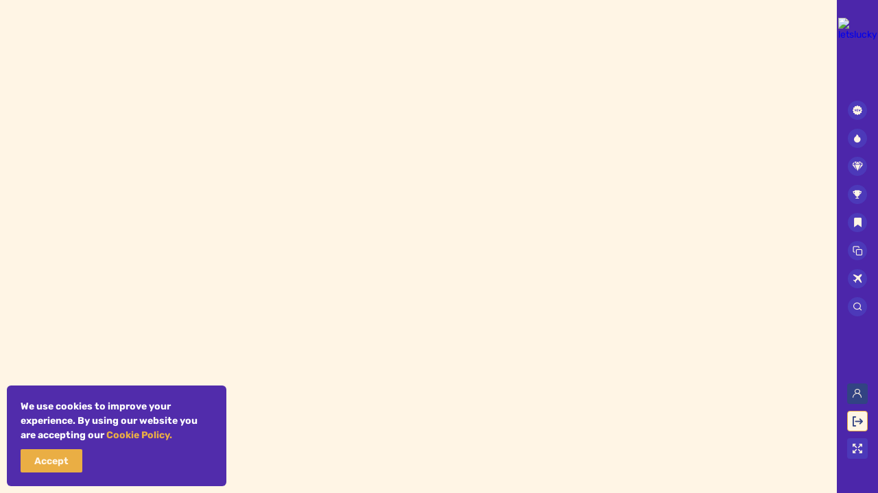

--- FILE ---
content_type: text/html; charset=utf-8
request_url: https://www.letslucky23.com/game/bang-bang-reloaded
body_size: 284208
content:
<!DOCTYPE html><html lang="en"><head><base href="https://www.letslucky23.com/game"><meta charset="UTF-8"><title>Play Bang Bang Reloaded Casino Game Online! For Real Money or Free.</title><style>@font-face{font-family:Rubik;font-weight:300 900;font-style:normal;font-display:swap;src:url([data-uri])}@font-face{font-family:Rubik;font-weight:300 900;font-style:italic;font-display:swap;src:url([data-uri])}@font-face{font-family:"Sequel Sans";font-weight:400;font-style:normal;font-display:block;src:url([data-uri])}.font-icons{font-family:font-icons!important}</style><meta name="viewport" content="width=device-width,initial-scale=1,user-scalable=no"><meta http-equiv="X-UA-Compatible" content="ie=edge"><meta name="format-detection" content="telephone=no"><style>body>#canvas,body>#canvas>#html-spinner{display:none!important}</style><link href="/js/defaultVendors.bbe7d9bb.js" rel="preload" as="script"><link href="/js/common.26775a5d.js" rel="preload" as="script"><link href="/js/main.54d33d8a.js" rel="preload" as="script"><link href="/js/runtime.156b9da2.js" rel="preload" as="script"><link href="/css/main.961cc9d6.css" rel="stylesheet" as="style" onload="this.onload=null;this.rel='stylesheet'"><link rel="manifest" href="/manifest.json" crossorigin="use-credentials"><link href="/css/common.7a28a7fa.css" rel="stylesheet" as="style" onload="this.onload=null;this.rel='stylesheet'"><link href="https://netcontent.cc" rel="preconnect"><style>#canvas{width:100%;height:100%;display:flex;align-items:center;justify-content:center;position:fixed}#html-spinner{width:60px;height:60px;border:4px solid #d3d3d3;border-top:4px solid #000;border-radius:50%;-webkit-transition-property:-webkit-transform;-webkit-transition-duration:1.2s;-webkit-animation-name:rotate;-webkit-animation-iteration-count:infinite;-webkit-animation-timing-function:linear;-moz-transition-property:-moz-transform;-moz-animation-name:rotate;-moz-animation-duration:1.2s;-moz-animation-iteration-count:infinite;-moz-animation-timing-function:linear;transition-property:transform;animation-name:rotate;animation-duration:1.2s;animation-iteration-count:infinite;animation-timing-function:linear}@-webkit-keyframes rotate{from{-webkit-transform:rotate(0)}to{-webkit-transform:rotate(360deg)}}@-moz-keyframes rotate{from{-moz-transform:rotate(0)}to{-moz-transform:rotate(360deg)}}@keyframes rotate{from{transform:rotate(0)}to{transform:rotate(360deg)}}</style><link rel="stylesheet" type="text/css" href="/css/pages_game-tsx.2fe3a675.css"><link rel="canonical" href="https://www.letslucky.com/game/bang-bang-reloaded" data-rh="true"><link rel="icon" href="/favicon.ico" sizes="any" data-rh="true"><link rel="icon" href="/icon.svg" type="image/svg+xml" data-rh="true"><link rel="apple-touch-icon" href="/apple-touch-icon.png" data-rh="true"><link rel="manifest" href="/site.webmanifest" data-rh="true"><link rel="alternate" hreflang="x-default" href="https://www.letslucky23.com/game/bang-bang-reloaded" data-rh="true"><meta name="robots" content="noindex, nofollow" data-react-helmet="true" data-rh="true"><meta name="msapplication-TileColor" content="#4722a1" data-rh="true"><meta name="theme-color" content="#4722a1" data-rh="true"><meta property="og:url" content="https://www.letslucky23.com/game/bang-bang-reloaded" data-rh="true"><meta property="og:type" content="website" data-rh="true"><meta property="og:title" content="Online Casino Real Money. Play Best Online Casino Free" data-rh="true"><meta property="og:description" content="Win Real Money in Best Online Casino. Play New Online Casino Games for Free. Sign Up; Get No Deposit Bonus: 4,000 €/$ + 300 Free Spins" data-rh="true"><meta property="og:image" content="https://www.letslucky23.com/images/logo-seo-default.webp?hash=076b4b6ff0d1c21bbca359bcede95907" data-rh="true"><link rel="alternate" hreflang="en" href="https://www.letslucky23.com/game/bang-bang-reloaded" data-rh="true"><link rel="alternate" hreflang="en-AU" href="https://www.letslucky992.com/en-AU/game/bang-bang-reloaded" data-rh="true"><link rel="alternate" hreflang="en-CA" href="https://www.letslucky23.com/en-CA/game/bang-bang-reloaded" data-rh="true"><link rel="alternate" hreflang="fr-CA" href="https://www.letslucky23.com/fr-CA/game/bang-bang-reloaded" data-rh="true"><link rel="alternate" hreflang="en-NZ" href="https://www.letslucky23.com/en-NZ/game/bang-bang-reloaded" data-rh="true"><link rel="alternate" hreflang="de-DE" href="https://www.letslucky23.com/de/game/bang-bang-reloaded" data-rh="true"><link rel="alternate" hreflang="no" href="https://www.letslucky446.com/no/game/bang-bang-reloaded" data-rh="true"><link rel="alternate" hreflang="fi" href="https://www.letslucky23.com/fi/game/bang-bang-reloaded" data-rh="true"><link rel="alternate" hreflang="fr-CH" href="https://www.letsluckych.com/fr-CH/game/bang-bang-reloaded" data-rh="true"><link rel="alternate" hreflang="de-CH" href="https://www.letsluckych.com/de-CH/game/bang-bang-reloaded" data-rh="true"><link rel="alternate" hreflang="en-SA" href="https://www.letslucky23.com/en-AR/game/bang-bang-reloaded" data-rh="true"><link rel="alternate" hreflang="en-AE" href="https://www.letslucky23.com/en-AR/game/bang-bang-reloaded" data-rh="true"><link rel="alternate" hreflang="en-KW" href="https://www.letslucky23.com/en-AR/game/bang-bang-reloaded" data-rh="true"><link rel="alternate" hreflang="en-QA" href="https://www.letslucky23.com/en-AR/game/bang-bang-reloaded" data-rh="true"><link rel="alternate" hreflang="en-BH" href="https://www.letslucky23.com/en-AR/game/bang-bang-reloaded" data-rh="true"><meta name="description" content="Play Bang Bang Reloaded online for fun or real money. Join now!" data-rh="true"></head><body class="body body--en"><noscript><iframe src="https://data.letslucky.com/ns.html?id=GTM-WL4PSTF" height="0" width="0" style="display:none;visibility:hidden"></iframe></noscript><div style="width: 0; height: 0; overflow: hidden; position: absolute;"><!--?xml version="1.0" encoding="utf-8"?--><svg xmlns="http://www.w3.org/2000/svg" xmlns:xlink="http://www.w3.org/1999/xlink"><symbol fill="none" viewBox="0 0 24 24" id="alert" xmlns="http://www.w3.org/2000/svg"><path d="M12.777 7.641a.5.5 0 0 0-.5-.51h-.558a.5.5 0 0 0-.5.51l.106 5.495a.5.5 0 0 0 .5.49h.347a.5.5 0 0 0 .5-.49l.105-5.495ZM11.32 16.763a.936.936 0 0 0 .68.278c.173 0 .331-.043.475-.13a.992.992 0 0 0 .484-.829.924.924 0 0 0-.287-.67.917.917 0 0 0-.671-.284.928.928 0 0 0-.681.283.89.89 0 0 0-.278.671.911.911 0 0 0 .278.681Z" fill="currentColor"></path><path fill-rule="evenodd" clip-rule="evenodd" d="M12 22c5.523 0 10-4.477 10-10S17.523 2 12 2 2 6.477 2 12s4.477 10 10 10Zm0-1.5a8.5 8.5 0 1 0 0-17 8.5 8.5 0 0 0 0 17Z" fill="currentColor"></path></symbol><symbol fill="none" viewBox="0 0 26 26" id="all-games_static" xmlns="http://www.w3.org/2000/svg"><path fill-rule="evenodd" clip-rule="evenodd" d="M14.867 12.63c2.332 1.668 1.68 5.355-1.107 6.028-.053.013-.108.026-.162.037-.636.126-1.629.167-2.214.004l2.097 3.765L7.283 23.7l.494-4.283c-.478.374-1.412.718-2.046.844-.055.011-.109.021-.164.03-2.832.445-4.847-2.71-3.332-5.145L7.21 7.155l7.657 5.475Z" fill="url(#aba)"></path><path fill-rule="evenodd" clip-rule="evenodd" d="M23.735 10.528c2.477 2.64.76 7.045-2.858 7.192-.07.003-.14.005-.21.005-.818 0-2.058-.195-2.742-.54l1.668 5.181h-7.981l1.668-5.181c-.684.345-1.925.54-2.743.54-.07 0-.139 0-.209-.005-3.617-.146-5.336-4.551-2.859-7.192l8.133-8.67 8.133 8.67Z" fill="url(#abb)" fill-opacity=".3"></path><path fill-rule="evenodd" clip-rule="evenodd" d="M18.049 17.243c.702.309 1.847.482 2.619.482.07 0 .14-.002.21-.005 3.616-.147 5.334-4.551 2.857-7.192l-8.133-8.67-8.133 8.67c-2.477 2.64-.758 7.046 2.859 7.192.07.004.139.005.21.005.77 0 1.916-.174 2.618-.482.043-.02.085-.038.124-.058l-1.668 5.181h7.98l-1.667-5.181c.04.02.081.039.124.058Zm1.407 5.023-1.7-5.278.214.107c.33.167.8.3 1.294.391a8.113 8.113 0 0 0 1.404.139c.068 0 .136-.002.205-.005 3.528-.143 5.21-4.443 2.79-7.024l-8.06-8.593-8.06 8.593c-2.422 2.582-.739 6.882 2.79 7.024.068.004.135.005.204.005.402 0 .91-.048 1.403-.14.494-.09.965-.223 1.295-.39l.213-.107-1.699 5.278h7.707Z" fill="url(#abc)"></path><defs><linearGradient id="aba" x1="3.603" y1="9.195" x2="13.929" y2="30.643" gradientUnits="userSpaceOnUse"><stop stop-color="#EAAE44"></stop><stop offset="1" stop-color="#FF5C00"></stop></linearGradient><linearGradient id="abb" x1="10.632" y1="3.495" x2="18.234" y2="24.312" gradientUnits="userSpaceOnUse"><stop stop-color="#FFF5E5" stop-opacity=".78"></stop><stop offset="1" stop-color="#fff" stop-opacity="0"></stop></linearGradient><linearGradient id="abc" x1="10.383" y1="6.287" x2="22.99" y2="21.242" gradientUnits="userSpaceOnUse"><stop stop-color="#fff"></stop><stop offset=".51" stop-color="#fff" stop-opacity="0"></stop><stop offset="1" stop-color="#fff"></stop></linearGradient></defs></symbol><symbol fill="none" viewBox="0 0 24 24" id="arrow_down" xmlns="http://www.w3.org/2000/svg"><path d="M12 16 5 9h14l-7 7Z" fill="currentColor"></path></symbol><symbol fill="none" viewBox="0 0 26 26" id="bacarrat_static" xmlns="http://www.w3.org/2000/svg"><path fill-rule="evenodd" clip-rule="evenodd" d="m11.212 8.73-.383.138a3.726 3.726 0 0 0-.162-.858 3.804 3.804 0 0 0-4.778-2.482 3.804 3.804 0 0 0-2.123 5.579 2.466 2.466 0 0 0-.394.104 4.108 4.108 0 0 0-2.68 5.161 4.108 4.108 0 0 0 6.785 1.705l.337 4.303 6.17-1.948-2.192-3.712a4.05 4.05 0 0 0 1.89-.139 4.107 4.107 0 0 0 2.68-5.16A4.108 4.108 0 0 0 11.2 8.74l.012-.012Z" fill="url(#ada)"></path><path fill-rule="evenodd" clip-rule="evenodd" d="M20.838 8.3c-.151 0-.314 0-.464.023A4.331 4.331 0 0 0 16.152 3a4.338 4.338 0 0 0-4.337 4.338c0 .336.034.672.116.985-.151-.011-.302-.023-.464-.023a4.687 4.687 0 0 0-4.686 4.686c0 2.586 2.1 4.685 4.686 4.685.753 0 1.473-.185 2.099-.498l-1.114 4.79h7.377l-1.114-4.79a4.59 4.59 0 0 0 2.1.498c2.586 0 4.685-2.099 4.685-4.685 0-2.587-2.076-4.686-4.662-4.686Z" fill="url(#adb)" fill-opacity=".3"></path><path fill-rule="evenodd" clip-rule="evenodd" d="m20.164 8.52.051-.232a4.169 4.169 0 0 0-4.063-5.126 4.176 4.176 0 0 0-4.064 5.12l.057.22-.227-.017a4.525 4.525 0 0 0-4.975 4.5 4.525 4.525 0 0 0 4.524 4.524c.727 0 1.421-.18 2.026-.482l.31-.154-1.146 4.927h6.967l-1.146-4.93.31.158a4.429 4.429 0 0 0 2.026.48 4.525 4.525 0 0 0 4.524-4.522 4.525 4.525 0 0 0-4.94-4.502l-.234.036Zm.674-.22a4.687 4.687 0 0 1 4.662 4.686 4.687 4.687 0 0 1-6.597 4.277 4.492 4.492 0 0 1-.188-.09l1.114 4.79h-7.377l1.114-4.79c-.062.03-.124.06-.188.088-.58.26-1.232.41-1.911.41a4.687 4.687 0 0 1-4.686-4.685 4.687 4.687 0 0 1 5.15-4.663 4.13 4.13 0 0 1-.116-.986 4.338 4.338 0 0 1 8.675 0 4.433 4.433 0 0 1-.116.986c.055-.008.112-.014.17-.017a5.44 5.44 0 0 1 .294-.006Z" fill="url(#adc)"></path><defs><linearGradient id="ada" x1="2.578" y1="7.449" x2="12.753" y2="30.067" gradientUnits="userSpaceOnUse"><stop stop-color="#EAAE44"></stop><stop offset="1" stop-color="#FF5C00"></stop></linearGradient><linearGradient id="adb" x1="6.781" y1="-.386" x2="21.68" y2="21.962" gradientUnits="userSpaceOnUse"><stop stop-color="#FFF5E5"></stop><stop offset="1" stop-color="#fff" stop-opacity="0"></stop></linearGradient><linearGradient id="adc" x1="10.844" y1="7.063" x2="22.357" y2="21.962" gradientUnits="userSpaceOnUse"><stop stop-color="#fff"></stop><stop offset=".51" stop-color="#fff" stop-opacity="0"></stop><stop offset="1" stop-color="#fff"></stop></linearGradient></defs></symbol><symbol fill="none" viewBox="0 0 24 24" id="bars" xmlns="http://www.w3.org/2000/svg"><path d="M5 7c0-.553.447-1 1-1h12a.999.999 0 1 1 0 2H6c-.553 0-1-.447-1-1Zm0 5c0-.553.447-1 1-1h12a.999.999 0 1 1 0 2H6c-.553 0-1-.447-1-1Zm14 5c0 .553-.447 1-1 1H6a.999.999 0 1 1 0-2h12c.553 0 1 .447 1 1Z" fill="currentColor" fill-opacity=".9"></path></symbol><symbol fill="none" viewBox="0 0 24 24" id="bell" xmlns="http://www.w3.org/2000/svg"><path d="M12 4c-.554 0-1 .447-1 1v.6a5.002 5.002 0 0 0-4 4.9v.588c0 1.468-.541 2.887-1.516 3.987l-.231.26A.998.998 0 0 0 6 17h12a1.002 1.002 0 0 0 .746-1.667l-.231-.259a6.008 6.008 0 0 1-1.516-3.987V10.5a5.002 5.002 0 0 0-4-4.9V5c0-.553-.447-1-1-1Zm1.415 15.416A2 2 0 0 0 13.999 18h-4a2 2 0 0 0 .585 1.416 2 2 0 0 0 1.415.584 2 2 0 0 0 1.416-.584Z" fill="currentColor" fill-opacity=".9"></path></symbol><symbol fill="none" viewBox="0 0 26 26" id="blackjack_static" xmlns="http://www.w3.org/2000/svg"><path d="M10.28 4.386A.73.73 0 0 1 11.236 4l10.068 4.29a.729.729 0 0 1 .385.957l-5.815 13.648a.728.728 0 0 1-.957.386L4.85 18.99a.73.73 0 0 1-.385-.957l5.814-13.649Z" fill="url(#aga)"></path><path d="M15.764 18.57a.646.646 0 0 0 .645-.645V2.965a.645.645 0 0 0-.645-.644H4.823a.645.645 0 0 0-.644.645v14.96a.645.645 0 0 0 .644.644h10.941ZM13.12 4.602c.06-.391.637-.897.78-1.004.146-.107.3-.299.3-.299s.153.192.298.3c.146.106.72.612.781 1.003.06.392-.153.774-.528.798 0 0-.253.032-.44-.16.059.153.153.328.297.5v.076h-.817v-.075c.146-.173.238-.348.296-.502-.187.193-.44.161-.44.161-.374-.022-.59-.406-.527-.798Zm-6.142 5.984c.187-1.2 1.953-2.754 2.4-3.082.448-.328.918-.916.918-.916s.469.588.917.916c.447.328 2.21 1.883 2.4 3.082.19 1.198-.47 2.376-1.622 2.447 0 0-.776.094-1.355-.497.216.56.524 1.08.912 1.54v.228H9.042v-.228c.388-.46.696-.98.913-1.54-.58.59-1.355.496-1.355.496-1.153-.07-1.812-1.248-1.623-2.446ZM5.92 17.449c-.147-.107-.72-.613-.781-1.005-.06-.391.153-.773.528-.797 0 0 .253-.032.44.16a1.785 1.785 0 0 0-.297-.5v-.076h.817v.075c-.127.15-.227.319-.296.502.187-.193.44-.161.44-.161.374.022.59.406.527.798-.06.39-.637.896-.78 1.004-.146.107-.3.299-.3.299s-.153-.192-.298-.3Z" fill="url(#agb)" fill-opacity=".3"></path><path fill-rule="evenodd" clip-rule="evenodd" d="M13.646 5.4c-.374-.022-.59-.406-.527-.798.06-.391.637-.897.78-1.004a1.644 1.644 0 0 0 .3-.299 2.076 2.076 0 0 0 .298.3c.146.106.72.612.781 1.003.06.392-.153.774-.528.798 0 0-.135.017-.281-.049a.518.518 0 0 1-.159-.111 1.844 1.844 0 0 0 .297.501v.075h-.817v-.075a1.743 1.743 0 0 0 .297-.501.519.519 0 0 1-.159.11c-.146.067-.282.05-.282.05Zm.21.082a.698.698 0 0 1-.205.019l-.012-.001h-.001c-.454-.028-.687-.487-.618-.913l.013-.085h.006c.026-.088.07-.176.122-.26.069-.11.155-.218.242-.315a3.47 3.47 0 0 1 .436-.409 1.42 1.42 0 0 0 .19-.177l.067-.075.018-.022.005-.005v-.002l.08-.098m-.344 2.343c-.04.064-.087.13-.142.194l-.023.028v.212h1.017v-.211l-.023-.028a1.782 1.782 0 0 1-.141-.195.676.676 0 0 0 .203.019l.011-.001h.002c.453-.03.684-.487.618-.913a.955.955 0 0 0-.141-.344 2.306 2.306 0 0 0-.242-.316 3.341 3.341 0 0 0-.438-.41 1.43 1.43 0 0 1-.19-.176 2.482 2.482 0 0 1-.065-.075l-.018-.022-.005-.005-.08-.1m-7.367 7.734.047-.303c.05-.318.203-.653.405-.978.203-.326.46-.648.722-.94A10.132 10.132 0 0 1 9.32 7.424a4.6 4.6 0 0 0 .611-.569 7.43 7.43 0 0 0 .266-.305l.015-.018.004-.005.001-.001.079-.099.078.098.001.002.004.005.015.018.058.07c.05.06.122.142.208.235.171.187.396.41.612.569.23.168.787.643 1.312 1.228.262.292.518.614.722.94.202.325.355.66.406.978.194 1.233-.481 2.485-1.713 2.562l-.008.001a1.252 1.252 0 0 1-.131.005c-.087 0-.208-.007-.348-.034a1.826 1.826 0 0 1-.627-.24c.196.412.444.798.74 1.147l.023.028v.365H8.942v-.365l.024-.028c.295-.35.543-.735.74-1.148a1.83 1.83 0 0 1-.627.24 1.945 1.945 0 0 1-.48.03l-.008-.001c-1.136-.071-1.8-1.143-1.742-2.277l-.018.018Zm.146-.287a2.645 2.645 0 0 0-.02.161c-.108 1.14.542 2.218 1.643 2.285 0 0 .635.078 1.185-.346.058-.044.115-.094.17-.15a5.445 5.445 0 0 1-.913 1.54v.228h2.505v-.228a5.411 5.411 0 0 1-.912-1.54c.055.056.112.106.17.15.55.424 1.185.347 1.185.347 1.153-.071 1.811-1.248 1.622-2.447-.19-1.2-1.953-2.754-2.4-3.082-.348-.255-.709-.666-.852-.837-.042-.05-.065-.08-.065-.08l-.065.08c-.144.17-.505.582-.852.837-.426.312-2.042 1.732-2.362 2.901-.016.061-.03.122-.039.18Zm-.824 7.084a1.641 1.641 0 0 0-.233-.221c-.147-.107-.72-.613-.781-1.005-.06-.391.153-.773.528-.797 0 0 .135-.017.28.049a.52.52 0 0 1 .16.111 1.785 1.785 0 0 0-.297-.5v-.076h.817v.075a1.727 1.727 0 0 0-.296.501.52.52 0 0 1 .157-.11c.147-.067.283-.05.283-.05.374.022.59.406.527.798-.06.39-.637.896-.78 1.004a1.641 1.641 0 0 0-.233.221l-.066.078-.066-.078Zm.066.238.078-.098-.078.098Zm.078-.098.001-.002.005-.005.018-.022c.016-.02.039-.046.066-.075.055-.06.125-.129.19-.177.077-.057.262-.215.436-.409.088-.097.174-.205.243-.316a.95.95 0 0 0 .14-.344c.07-.426-.164-.885-.617-.913H6.766a.593.593 0 0 0-.163.01.676.676 0 0 0-.042.009c.043-.069.09-.134.142-.195l.024-.028v-.212H5.71v.211l.023.028c.052.062.099.127.141.195a.614.614 0 0 0-.165-.02l-.038.001-.011.001h-.002c-.453.03-.684.487-.618.913a.954.954 0 0 0 .14.344c.07.111.156.219.243.316.173.194.358.352.438.41.065.047.134.116.19.176.026.03.05.056.065.075l.018.022.005.005.001.002m9.624.66a.546.546 0 0 0 .545-.545V2.966a.545.545 0 0 0-.545-.545H4.824a.545.545 0 0 0-.545.545v14.959a.545.545 0 0 0 .544.545h10.941ZM4.18 17.925V2.965a.645.645 0 0 1 .644-.644h10.941a.645.645 0 0 1 .645.645v14.96a.645.645 0 0 1-.645.644H4.823a.646.646 0 0 1-.644-.645Z" fill="url(#agc)"></path><defs><linearGradient id="aga" x1="13.138" y1="4.81" x2="12.956" y2="24.162" gradientUnits="userSpaceOnUse"><stop stop-color="#EAAE44"></stop><stop offset="1" stop-color="#EA7644"></stop></linearGradient><linearGradient id="agb" x1="3.57" y1="1.349" x2="12.934" y2="20.075" gradientUnits="userSpaceOnUse"><stop stop-color="#fff"></stop><stop offset="1" stop-color="#fff" stop-opacity="0"></stop></linearGradient><linearGradient id="agc" x1="6.861" y1="5.831" x2="16.993" y2="15.809" gradientUnits="userSpaceOnUse"><stop stop-color="#fff"></stop><stop offset=".51" stop-color="#fff" stop-opacity="0"></stop><stop offset="1" stop-color="#fff"></stop></linearGradient></defs></symbol><symbol viewBox="0 0 512 512" id="burger-new" xmlns="http://www.w3.org/2000/svg"><g stroke="#449FDB"><path opacity=".3" d="M16 0v512"></path><path d="M32 0v512"></path><path opacity=".3" d="M48 0v512"></path><path d="M64 0v512"></path><path opacity=".3" d="M80 0v512"></path><path d="M96 0v512"></path><path opacity=".3" d="M112 0v512"></path><path d="M128 0v512"></path><path opacity=".3" d="M144 0v512"></path><path d="M160 0v512"></path><path opacity=".3" d="M176 0v512"></path><path d="M192 0v512"></path><path opacity=".3" d="M208 0v512"></path><path d="M224 0v512"></path><path opacity=".3" d="M240 0v512"></path><path d="M256 0v512"></path><path opacity=".3" d="M272 0v512"></path><path d="M288 0v512"></path><path opacity=".3" d="M304 0v512"></path><path d="M320 0v512"></path><path opacity=".3" d="M336 0v512"></path><path d="M352 0v512"></path><path opacity=".3" d="M368 0v512"></path><path d="M384 0v512"></path><path opacity=".3" d="M400 0v512"></path><path d="M416 0v512"></path><path opacity=".3" d="M432 0v512"></path><path d="M448 0v512"></path><path opacity=".3" d="M464 0v512"></path><path d="M480 0v512"></path><path opacity=".3" d="M496 0v512M0 16h512"></path><path d="M0 32h512"></path><path opacity=".3" d="M0 48h512"></path><path d="M0 64h512"></path><path opacity=".3" d="M0 80h512"></path><path d="M0 96h512"></path><path opacity=".3" d="M0 112h512"></path><path d="M0 128h512"></path><path opacity=".3" d="M0 144h512"></path><path d="M0 160h512"></path><path opacity=".3" d="M0 176h512"></path><path d="M0 192h512"></path><path opacity=".3" d="M0 208h512"></path><path d="M0 224h512"></path><path opacity=".3" d="M0 240h512"></path><path d="M0 256h512"></path><path opacity=".3" d="M0 272h512"></path><path d="M0 288h512"></path><path opacity=".3" d="M0 304h512"></path><path d="M0 320h512"></path><path opacity=".3" d="M0 336h512"></path><path d="M0 352h512"></path><path opacity=".3" d="M0 368h512"></path><path d="M0 384h512"></path><path opacity=".3" d="M0 400h512"></path><path d="M0 416h512"></path><path opacity=".3" d="M0 432h512"></path><path d="M0 448h512"></path><path opacity=".3" d="M0 464h512"></path><path d="M0 480h512"></path><path opacity=".3" d="M0 496h512"></path></g><path d="M85.334 149.333a21.337 21.337 0 0 1 21.333-21.334h298.666a21.332 21.332 0 0 1 21.333 21.334 21.337 21.337 0 0 1-21.333 21.334H106.667a21.333 21.333 0 0 1-21.334-21.334zm0 106.667a21.337 21.337 0 0 1 21.333-21.334h298.666A21.336 21.336 0 0 1 426.666 256a21.335 21.335 0 0 1-21.333 21.333H106.667A21.337 21.337 0 0 1 85.333 256zm0 106.666a21.335 21.335 0 0 1 21.333-21.333h298.666a21.335 21.335 0 0 1 21.333 21.333 21.335 21.335 0 0 1-21.333 21.333H106.667a21.337 21.337 0 0 1-21.334-21.333z"></path></symbol><symbol fill="none" viewBox="0 0 24 24" id="cards_static" xmlns="http://www.w3.org/2000/svg"><path d="M3.348 8.212a1.214 1.214 0 0 1 .815-1.511l8.596-2.575a1.214 1.214 0 0 1 1.511.815l3.787 12.646a1.215 1.215 0 0 1-.814 1.512l-8.595 2.574a1.214 1.214 0 0 1-1.511-.815L3.348 8.212z" fill="url(#aia)"></path><path fill-rule="evenodd" clip-rule="evenodd" d="M10.643 2.189a1.168 1.168 0 0 0-1.168 1.168v13a1.168 1.168 0 0 0 1.168 1.168h9.143a1.168 1.168 0 0 0 1.168-1.168v-13a1.168 1.168 0 0 0-1.168-1.168h-9.143zm-.892.277a1.26 1.26 0 0 1 .892-.37h9.143a1.26 1.26 0 0 1 1.26 1.261v13a1.26 1.26 0 0 1-1.26 1.26h-9.143a1.26 1.26 0 0 1-1.26-1.26v-13c0-.334.132-.655.368-.891z" fill="url(#aib)"></path><path d="M9.429 3.357a1.214 1.214 0 0 1 1.214-1.214h9.143A1.214 1.214 0 0 1 21 3.357v13a1.214 1.214 0 0 1-1.214 1.214h-9.143a1.214 1.214 0 0 1-1.214-1.214v-13z" fill="url(#aic)" fill-opacity=".3"></path><path fill-rule="evenodd" clip-rule="evenodd" d="M16.821 8.346c-.053 0-.105.003-.157.008a1.66 1.66 0 0 0 .04-.357c0-.866-.667-1.569-1.49-1.569-.822 0-1.488.703-1.488 1.569 0 .123.014.243.04.358a1.506 1.506 0 0 0-.16-.009c-.886 0-1.606.759-1.606 1.694 0 .936.72 1.694 1.607 1.694.26 0 .505-.065.722-.18l-.38 1.732h2.531l-.38-1.733c.217.116.462.181.721.181.888 0 1.608-.758 1.608-1.694 0-.936-.72-1.694-1.608-1.694z" fill="url(#aid)"></path><defs><linearGradient id="aia" x1="5.214" y1="6.251" x2="16.558" y2="28.702" gradientUnits="userSpaceOnUse"><stop stop-color="#EAAE44"></stop><stop offset="1" stop-color="#FF5C00"></stop></linearGradient><linearGradient id="aib" x1="11.94" y1="5.449" x2="21.619" y2="14.965" gradientUnits="userSpaceOnUse"><stop stop-color="#fff"></stop><stop offset=".51" stop-color="#fff" stop-opacity="0"></stop><stop offset="1" stop-color="#fff"></stop></linearGradient><linearGradient id="aic" x1="12.121" y1="3.375" x2="18.679" y2="18.229" gradientUnits="userSpaceOnUse"><stop stop-color="#FFF5E5" stop-opacity=".78"></stop><stop offset="1" stop-color="#fff" stop-opacity="0"></stop></linearGradient><linearGradient id="aid" x1="15.214" y1="6.428" x2="15.214" y2="15.396" gradientUnits="userSpaceOnUse"><stop stop-color="#FFF5E5"></stop><stop offset="1" stop-color="#fff" stop-opacity="0"></stop></linearGradient></defs></symbol><symbol viewBox="0 0 1024 1024" id="chevron-down" xmlns="http://www.w3.org/2000/svg"><path d="M512.367 730.863c-12.25 0-24.495-4.676-33.835-14.007l-293.846-293.85c-18.693-18.692-18.693-48.999 0-67.684 18.685-18.685 48.986-18.685 67.68 0l260.001 260.013 259.998-260.004c18.692-18.685 48.99-18.685 67.674 0 18.701 18.685 18.701 48.992 0 67.684l-293.841 293.85c-9.344 9.335-21.589 13.999-33.83 13.999z"></path></symbol><symbol viewBox="0 0 293 512" id="chevron-left" xmlns="http://www.w3.org/2000/svg"><g stroke="#449FDB"><path opacity=".3" d="M16 0v512"></path><path d="M32 0v512"></path><path opacity=".3" d="M48 0v512"></path><path d="M64 0v512"></path><path opacity=".3" d="M80 0v512"></path><path d="M96 0v512"></path><path opacity=".3" d="M112 0v512"></path><path d="M128 0v512"></path><path opacity=".3" d="M144 0v512"></path><path d="M160 0v512"></path><path opacity=".3" d="M176 0v512"></path><path d="M192 0v512"></path><path opacity=".3" d="M208 0v512"></path><path d="M224 0v512"></path><path opacity=".3" d="M240 0v512"></path><path d="M256 0v512"></path><path opacity=".3" d="M272 0v512"></path><path d="M288 0v512"></path><path opacity=".3" d="M0 16h293"></path><path d="M0 32h293"></path><path opacity=".3" d="M0 48h293"></path><path d="M0 64h293"></path><path opacity=".3" d="M0 80h293"></path><path d="M0 96h293"></path><path opacity=".3" d="M0 112h293"></path><path d="M0 128h293"></path><path opacity=".3" d="M0 144h293"></path><path d="M0 160h293"></path><path opacity=".3" d="M0 176h293"></path><path d="M0 192h293"></path><path opacity=".3" d="M0 208h293"></path><path d="M0 224h293"></path><path opacity=".3" d="M0 240h293"></path><path d="M0 256h293"></path><path opacity=".3" d="M0 272h293"></path><path d="M0 288h293"></path><path opacity=".3" d="M0 304h293"></path><path d="M0 320h293"></path><path opacity=".3" d="M0 336h293"></path><path d="M0 352h293"></path><path opacity=".3" d="M0 368h293"></path><path d="M0 384h293"></path><path opacity=".3" d="M0 400h293"></path><path d="M0 416h293"></path><path opacity=".3" d="M0 432h293"></path><path d="M0 448h293"></path><path opacity=".3" d="M0 464h293"></path><path d="M0 480h293"></path><path opacity=".3" d="M0 496h293"></path></g><path d="M228.375 32.702 4.638 256l223.737 223.297c12.647 12.624 32.567 13.526 46.252 2.707l3.089-2.752c13.548-13.575 13.526-35.562-.048-49.111L103.19 255.999 277.668 81.856c13.588-13.614 13.581-35.6 0-49.156-13.62-13.593-35.674-13.593-49.294 0z"></path></symbol><symbol viewBox="0 0 293 512" id="chevron-right" xmlns="http://www.w3.org/2000/svg"><g stroke="#449FDB"><path opacity=".3" d="M16 0v512"></path><path d="M32 0v512"></path><path opacity=".3" d="M48 0v512"></path><path d="M64 0v512"></path><path opacity=".3" d="M80 0v512"></path><path d="M96 0v512"></path><path opacity=".3" d="M112 0v512"></path><path d="M128 0v512"></path><path opacity=".3" d="M144 0v512"></path><path d="M160 0v512"></path><path opacity=".3" d="M176 0v512"></path><path d="M192 0v512"></path><path opacity=".3" d="M208 0v512"></path><path d="M224 0v512"></path><path opacity=".3" d="M240 0v512"></path><path d="M256 0v512"></path><path opacity=".3" d="M272 0v512"></path><path d="M288 0v512"></path><path opacity=".3" d="M0 16h293"></path><path d="M0 32h293"></path><path opacity=".3" d="M0 48h293"></path><path d="M0 64h293"></path><path opacity=".3" d="M0 80h293"></path><path d="M0 96h293"></path><path opacity=".3" d="M0 112h293"></path><path d="M0 128h293"></path><path opacity=".3" d="M0 144h293"></path><path d="M0 160h293"></path><path opacity=".3" d="M0 176h293"></path><path d="M0 192h293"></path><path opacity=".3" d="M0 208h293"></path><path d="M0 224h293"></path><path opacity=".3" d="M0 240h293"></path><path d="M0 256h293"></path><path opacity=".3" d="M0 272h293"></path><path d="M0 288h293"></path><path opacity=".3" d="M0 304h293"></path><path d="M0 320h293"></path><path opacity=".3" d="M0 336h293"></path><path d="M0 352h293"></path><path opacity=".3" d="M0 368h293"></path><path d="M0 384h293"></path><path opacity=".3" d="M0 400h293"></path><path d="M0 416h293"></path><path opacity=".3" d="M0 432h293"></path><path d="M0 448h293"></path><path opacity=".3" d="M0 464h293"></path><path d="M0 480h293"></path><path opacity=".3" d="M0 496h293"></path></g><path d="M64.126 479.298 287.863 256 64.126 32.702C51.479 20.079 31.56 19.178 17.874 29.997l-3.089 2.752c-13.547 13.574-13.527 35.56.047 49.108L189.31 256 14.832 430.144c-13.588 13.613-13.581 35.6 0 49.155 13.62 13.594 35.674 13.594 49.294 0z"></path></symbol><symbol fill="none" viewBox="0 0 17 16" id="circle-info" xmlns="http://www.w3.org/2000/svg"><path d="M8.5 14.667a6.667 6.667 0 1 0 0-13.334 6.667 6.667 0 0 0 0 13.334Zm-1.042-4.584h.625V8.417h-.625a.624.624 0 0 1-.625-.625c0-.347.279-.625.625-.625h1.25c.347 0 .625.278.625.625v2.291h.209c.346 0 .625.279.625.625a.624.624 0 0 1-.625.625H7.458a.624.624 0 0 1-.625-.625c0-.346.279-.625.625-.625ZM8.5 4.667a.833.833 0 1 1 0 1.666.833.833 0 0 1 0-1.666Z" fill="currentColor"></path></symbol><symbol viewBox="0 0 1024 1024" id="close" xmlns="http://www.w3.org/2000/svg"><path d="M797.436 227.017a45.1 45.1 0 0 0-14.652-9.806 45.135 45.135 0 0 0-49.234 9.806L511.999 448.115 290.446 226.564a45.174 45.174 0 0 0-73.675 14.655 45.171 45.171 0 0 0 9.792 49.228L448.114 512 226.563 733.551a45.185 45.185 0 0 0-13.231 31.945 45.137 45.137 0 0 0 3.439 17.284c2.27 5.483 5.597 10.462 9.792 14.656a45.19 45.19 0 0 0 31.942 13.231 45.166 45.166 0 0 0 31.941-13.231l221.553-221.551L733.55 797.436a45.185 45.185 0 0 0 31.945 13.231 45.156 45.156 0 0 0 17.284-3.439 45.152 45.152 0 0 0 24.448-24.448 45.16 45.16 0 0 0 0-34.573 45.248 45.248 0 0 0-9.792-14.656L575.884 512l221.551-221.553c17.216-17.217 17.216-46.214 0-63.43z"></path></symbol><symbol fill="none" viewBox="0 0 20 20" id="close-icon" xmlns="http://www.w3.org/2000/svg"><path d="m11.128 10.625 5.678-5.678A.944.944 0 1 0 15.47 3.61L9.792 9.289 4.113 3.611a.944.944 0 1 0-1.336 1.336l5.679 5.678-5.679 5.679a.944.944 0 1 0 1.336 1.336l5.679-5.679 5.678 5.679a.942.942 0 0 0 1.336 0 .944.944 0 0 0 0-1.336l-5.678-5.679Z" fill="currentColor"></path></symbol><symbol fill="none" viewBox="0 0 24 24" id="close-solid" xmlns="http://www.w3.org/2000/svg"><path d="M18.69 5.32a1.057 1.057 0 0 0-1.497 0L12 10.504 6.807 5.31A1.059 1.059 0 0 0 5.31 6.807L10.503 12 5.31 17.193a1.06 1.06 0 0 0 .344 1.726 1.059 1.059 0 0 0 1.153-.23L12 13.498l5.193 5.193a1.06 1.06 0 0 0 1.726-.344 1.059 1.059 0 0 0-.23-1.153L13.498 12l5.193-5.193a1.064 1.064 0 0 0 0-1.486Z" fill="currentColor"></path></symbol><symbol fill="none" viewBox="0 0 26 26" id="diamond-club_static" xmlns="http://www.w3.org/2000/svg"><g clip-path="url(#aqa)"><g filter="url(#aqb)"><path d="M18.18 10.252c.1-.19.15-.285.156-.38a.446.446 0 0 0-.05-.24c-.045-.084-.128-.149-.296-.278L13.22 5.65c-.097-.075-.145-.113-.2-.136a.444.444 0 0 0-.152-.033c-.06-.003-.12.011-.241.038L4.494 7.358c-.121.027-.182.04-.235.069a.46.46 0 0 0-.125.096c-.04.044-.07.1-.127.21l-2.85 5.424c-.1.19-.15.285-.156.38a.446.446 0 0 0 .05.24c.045.084.129.149.296.279l9.862 7.654c.232.18.348.27.468.286a.452.452 0 0 0 .302-.068c.102-.066.172-.198.31-.462l5.89-11.214Z" fill="#EAAE44"></path></g><foreignObject x="3" y="1" width="26" height="25"><div xmlns="http://www.w3.org/1999/xhtml" style="backdrop-filter:blur(1px);clip-path:url(#aqc);height:100%;width:100%"></div></foreignObject><g filter="url(#aqd)" data-figma-bg-blur-radius="2" shape-rendering="crispEdges"><path d="M24.748 8.513c.139-.154.208-.232.235-.318a.395.395 0 0 0 0-.232c-.027-.086-.096-.163-.235-.317l-3.96-4.402c-.08-.09-.12-.135-.17-.167a.474.474 0 0 0-.144-.062C20.415 3 20.352 3 20.227 3h-8.454c-.125 0-.188 0-.247.015a.474.474 0 0 0-.144.062c-.05.032-.09.077-.17.167l-3.96 4.402c-.139.154-.208.231-.234.317a.393.393 0 0 0 0 .232c.026.086.095.164.234.318l8.186 9.1c.193.215.29.322.405.361a.49.49 0 0 0 .314 0c.115-.039.212-.146.405-.36l8.186-9.101Z" fill="#FFF5E5" fill-opacity=".15"></path><path d="M24.887 8.166a.326.326 0 0 1-.059.102c-.035.045-.084.1-.154.178l-8.187 9.1c-.097.11-.166.186-.225.24a.39.39 0 0 1-.137.094.392.392 0 0 1-.25 0 .39.39 0 0 1-.137-.093c-.059-.055-.128-.132-.225-.24L7.326 8.446a3.437 3.437 0 0 1-.154-.178.327.327 0 0 1-.059-.102.293.293 0 0 1 0-.173.327.327 0 0 1 .059-.102c.035-.046.084-.1.154-.178l3.96-4.402a.882.882 0 0 1 .15-.15.375.375 0 0 1 .115-.05.992.992 0 0 1 .223-.011h8.453c.13 0 .179 0 .222.012.041.01.08.027.114.049a.882.882 0 0 1 .15.15l3.96 4.402c.07.078.12.132.155.178.035.045.05.075.059.102a.293.293 0 0 1 0 .173Z" stroke="url(#aqe)" stroke-width=".2" stroke-linecap="round" stroke-linejoin="round"></path></g></g><defs><clipPath id="aqc" transform="translate(-3 -1)"><path d="M24.748 8.513c.139-.154.208-.232.235-.318a.395.395 0 0 0 0-.232c-.027-.086-.096-.163-.235-.317l-3.96-4.402c-.08-.09-.12-.135-.17-.167a.474.474 0 0 0-.144-.062C20.415 3 20.352 3 20.227 3h-8.454c-.125 0-.188 0-.247.015a.474.474 0 0 0-.144.062c-.05.032-.09.077-.17.167l-3.96 4.402c-.139.154-.208.231-.234.317a.393.393 0 0 0 0 .232c.026.086.095.164.234.318l8.186 9.1c.193.215.29.322.405.361a.49.49 0 0 0 .314 0c.115-.039.212-.146.405-.36l8.186-9.101Z"></path></clipPath><clipPath id="aqa"><path fill="#fff" d="M0 0h26v26H0z"></path></clipPath><filter id="aqb" x="-3" y="5.481" width="25.337" height="24.519" filterUnits="userSpaceOnUse" color-interpolation-filters="sRGB"><feFlood flood-opacity="0" result="BackgroundImageFix"></feFlood><feColorMatrix in="SourceAlpha" values="0 0 0 0 0 0 0 0 0 0 0 0 0 0 0 0 0 0 127 0" result="hardAlpha"></feColorMatrix><feOffset dy="4"></feOffset><feGaussianBlur stdDeviation="2"></feGaussianBlur><feComposite in2="hardAlpha" operator="out"></feComposite><feColorMatrix values="0 0 0 0 0 0 0 0 0 0 0 0 0 0 0 0 0 0 0.15 0"></feColorMatrix><feBlend in2="BackgroundImageFix" result="effect1_dropShadow_10903_158453"></feBlend><feBlend in="SourceGraphic" in2="effect1_dropShadow_10903_158453" result="shape"></feBlend><feColorMatrix in="SourceAlpha" values="0 0 0 0 0 0 0 0 0 0 0 0 0 0 0 0 0 0 127 0" result="hardAlpha"></feColorMatrix><feOffset dy=".7"></feOffset><feGaussianBlur stdDeviation=".35"></feGaussianBlur><feComposite in2="hardAlpha" operator="arithmetic" k2="-1" k3="1"></feComposite><feColorMatrix values="0 0 0 0 1 0 0 0 0 0.960784 0 0 0 0 0.898039 0 0 0 0.5 0"></feColorMatrix><feBlend in2="shape" result="effect2_innerShadow_10903_158453"></feBlend></filter><filter id="aqd" x="3" y="1" width="26" height="25" filterUnits="userSpaceOnUse" color-interpolation-filters="sRGB"><feFlood flood-opacity="0" result="BackgroundImageFix"></feFlood><feColorMatrix in="SourceAlpha" values="0 0 0 0 0 0 0 0 0 0 0 0 0 0 0 0 0 0 127 0" result="hardAlpha"></feColorMatrix><feOffset dy="4"></feOffset><feGaussianBlur stdDeviation="2"></feGaussianBlur><feComposite in2="hardAlpha" operator="out"></feComposite><feColorMatrix values="0 0 0 0 0 0 0 0 0 0 0 0 0 0 0 0 0 0 0.2 0"></feColorMatrix><feBlend in2="BackgroundImageFix" result="effect1_dropShadow_10903_158453"></feBlend><feBlend in="SourceGraphic" in2="effect1_dropShadow_10903_158453" result="shape"></feBlend></filter><linearGradient id="aqe" x1="5.839" y1="2.471" x2="12.297" y2="22.699" gradientUnits="userSpaceOnUse"><stop stop-color="#FFF5E5"></stop><stop offset=".604" stop-color="#fff" stop-opacity="0"></stop><stop offset="1" stop-color="#FFF5E5"></stop></linearGradient></defs></symbol><symbol fill="none" viewBox="0 0 26 26" id="discover_static" xmlns="http://www.w3.org/2000/svg"><path d="M3.627 8.897a1.315 1.315 0 0 1 .883-1.638l9.312-2.789a1.316 1.316 0 0 1 1.637.883l4.103 13.7a1.315 1.315 0 0 1-.882 1.637l-9.312 2.79a1.315 1.315 0 0 1-1.637-.884l-4.104-13.7Z" fill="url(#ara)"></path><path fill-rule="evenodd" clip-rule="evenodd" d="M11.53 2.371a1.265 1.265 0 0 0-1.266 1.266V17.72a1.265 1.265 0 0 0 1.266 1.266h9.905A1.265 1.265 0 0 0 22.7 17.72V3.637a1.265 1.265 0 0 0-1.265-1.266H11.53Zm-.966.3c.256-.256.604-.4.966-.4h9.905A1.366 1.366 0 0 1 22.8 3.637V17.72a1.365 1.365 0 0 1-1.365 1.366H11.53a1.365 1.365 0 0 1-1.366-1.366V3.637c0-.362.144-.71.4-.966Z" fill="url(#arb)"></path><path d="M10.214 3.637A1.315 1.315 0 0 1 11.53 2.32h9.905a1.315 1.315 0 0 1 1.315 1.316V17.72a1.315 1.315 0 0 1-1.315 1.316H11.53a1.315 1.315 0 0 1-1.316-1.316V3.637Z" fill="url(#arc)" fill-opacity=".3"></path><path fill-rule="evenodd" clip-rule="evenodd" d="M18.223 9.042a1.6 1.6 0 0 0-.17.009c.028-.127.042-.257.042-.387 0-.939-.722-1.7-1.613-1.7-.89 0-1.612.761-1.612 1.7 0 .133.014.262.042.387a1.63 1.63 0 0 0-.171-.01c-.961 0-1.741.823-1.741 1.836 0 1.013.78 1.835 1.741 1.835.282 0 .547-.07.782-.196l-.412 1.877h2.743l-.413-1.877c.235.126.501.196.782.196.961 0 1.741-.822 1.741-1.835 0-1.014-.779-1.835-1.74-1.835Z" fill="url(#ard)"></path><defs><linearGradient id="ara" x1="5.649" y1="6.772" x2="17.938" y2="31.094" gradientUnits="userSpaceOnUse"><stop stop-color="#EAAE44"></stop><stop offset="1" stop-color="#FF5C00"></stop></linearGradient><linearGradient id="arb" x1="12.935" y1="5.903" x2="23.421" y2="16.212" gradientUnits="userSpaceOnUse"><stop stop-color="#fff"></stop><stop offset=".51" stop-color="#fff" stop-opacity="0"></stop><stop offset="1" stop-color="#fff"></stop></linearGradient><linearGradient id="arc" x1="13.131" y1="3.656" x2="20.235" y2="19.748" gradientUnits="userSpaceOnUse"><stop stop-color="#FFF5E5" stop-opacity=".78"></stop><stop offset="1" stop-color="#fff" stop-opacity="0"></stop></linearGradient><linearGradient id="ard" x1="16.482" y1="6.964" x2="16.482" y2="16.678" gradientUnits="userSpaceOnUse"><stop stop-color="#FFF5E5"></stop><stop offset="1" stop-color="#fff" stop-opacity="0"></stop></linearGradient></defs></symbol><symbol viewBox="0 0 1024 1024" id="down-arrow" xmlns="http://www.w3.org/2000/svg"><path d="M506.62 621.077c-7.454 0-14.907-2.845-20.59-8.526L307.201 433.72c-11.376-11.376-11.376-29.82 0-41.191 11.371-11.372 29.812-11.372 41.188 0l158.231 158.24 158.232-158.235c11.373-11.371 29.811-11.371 41.184 0 11.379 11.372 11.379 29.816 0 41.192L527.21 612.557c-5.686 5.681-13.139 8.52-20.589 8.52z"></path></symbol><symbol viewBox="0 0 1024 1024" id="eye-off" xmlns="http://www.w3.org/2000/svg"><path d="M504.747 384 640 518.827V512a127.999 127.999 0 0 0-128-128h-7.253zM321.28 418.133l66.133 66.133c-2.133 8.96-3.413 17.92-3.413 27.733a128.003 128.003 0 0 0 128 128c9.387 0 18.773-1.28 27.733-3.413l66.133 66.133c-28.587 14.08-60.16 22.613-93.867 22.613a213.33 213.33 0 0 1-150.849-62.485 213.322 213.322 0 0 1-62.484-150.848c0-33.707 8.533-65.28 22.613-93.867zM85.333 182.187l116.48 116.48c-70.4 55.467-125.867 128-159.147 213.333 73.813 187.307 256 320 469.333 320 66.133 0 129.28-12.8 186.88-35.84l18.347 17.92 124.587 124.587L896 884.48 139.52 128zM512 298.667a213.322 213.322 0 0 1 150.848 62.484A213.328 213.328 0 0 1 725.333 512c0 27.307-5.547 53.76-15.36 77.653l125.013 125.013c64-53.333 115.2-123.307 146.347-202.667-73.813-187.307-256-320-469.333-320-59.733 0-116.907 10.667-170.667 29.867l92.587 91.733c24.32-9.387 50.347-14.933 78.08-14.933z"></path></symbol><symbol viewBox="0 0 1024 1024" id="eye-on" xmlns="http://www.w3.org/2000/svg"><path d="M512 192c-213.333 0-395.52 132.693-469.333 320 73.813 187.307 256 320 469.333 320s395.52-132.693 469.333-320C907.52 324.693 725.333 192 512 192zm0 533.333c-117.76 0-213.333-95.573-213.333-213.333S394.24 298.667 512 298.667 725.333 394.24 725.333 512 629.76 725.333 512 725.333zM512 384c-70.827 0-128 57.173-128 128s57.173 128 128 128 128-57.173 128-128-57.173-128-128-128z"></path></symbol><symbol fill="none" viewBox="0 0 26 26" id="fast-games_static" xmlns="http://www.w3.org/2000/svg"><path d="M11.227 2.564a.4.4 0 0 1 .76 0l2.032 6.252a.4.4 0 0 0 .38.277h6.574a.4.4 0 0 1 .236.723l-5.32 3.864a.4.4 0 0 0-.144.447l2.031 6.252a.4.4 0 0 1-.615.448l-5.319-3.864a.4.4 0 0 0-.47 0l-5.318 3.864a.4.4 0 0 1-.616-.447l2.032-6.253a.4.4 0 0 0-.146-.447L2.006 9.816a.4.4 0 0 1 .235-.724h6.574a.4.4 0 0 0 .38-.276l2.032-6.252Z" fill="url(#ava)" fill-opacity=".3"></path><path fill-rule="evenodd" clip-rule="evenodd" d="m13.924 8.847-2.031-6.252a.3.3 0 0 0-.571 0L9.29 8.847a.5.5 0 0 1-.476.345H2.241a.3.3 0 0 0-.176.543l5.318 3.864a.5.5 0 0 1 .182.56L5.533 20.41a.3.3 0 0 0 .462.335l5.318-3.864a.5.5 0 0 1 .588 0l5.319 3.864a.3.3 0 0 0 .461-.336l-2.032-6.252a.5.5 0 0 1 .182-.559l5.319-3.864a.3.3 0 0 0-.177-.542H14.4a.5.5 0 0 1-.475-.346Zm-1.936-6.283a.4.4 0 0 0-.761 0L9.195 8.816a.4.4 0 0 1-.38.276H2.241a.4.4 0 0 0-.235.724l5.318 3.864a.4.4 0 0 1 .146.447L5.438 20.38a.4.4 0 0 0 .616.447l5.318-3.864a.4.4 0 0 1 .47 0l5.319 3.864a.4.4 0 0 0 .615-.448l-2.031-6.252a.4.4 0 0 1 .145-.447l5.319-3.864a.4.4 0 0 0-.236-.723H14.4a.4.4 0 0 1-.38-.277l-2.031-6.252Z" fill="url(#avb)"></path><path d="m13.91 14.84 2.356 2.358.008-.004-.008.004v3.928s2.382-.431 3.144-1.571c.848-1.273 0-3.928 0-3.928l-.003.001s.002 0 .003-.002c4.101-2.75 4.714-6.506 4.714-8.643a10.12 10.12 0 0 0-8.643 4.754l-.094.149.094-.188s-2.656-.849-3.929 0c-1.14.762-1.571 3.143-1.571 3.143h3.928Z" fill="url(#avc)"></path><path d="M9.775 21.333s.393-2.94 1.572-3.93a1.713 1.713 0 0 1 2.286.071c.62.613.629 1.627.07 2.287-.989 1.178-3.928 1.572-3.928 1.572Z" fill="url(#avd)"></path><defs><linearGradient id="ava" x1="11.607" y1="1.393" x2="11.607" y2="23.679" gradientUnits="userSpaceOnUse"><stop stop-color="#FFF5E5"></stop><stop offset="1" stop-color="#fff" stop-opacity="0"></stop></linearGradient><linearGradient id="avb" x1="5.658" y1="5.746" x2="17.617" y2="22.198" gradientUnits="userSpaceOnUse"><stop stop-color="#fff"></stop><stop offset=".51" stop-color="#fff" stop-opacity="0"></stop><stop offset="1" stop-color="#fff"></stop></linearGradient><linearGradient id="avc" x1="17" y1="7.625" x2="14.518" y2="16.005" gradientUnits="userSpaceOnUse"><stop stop-color="#EAAE44"></stop><stop offset="1" stop-color="#EA7644"></stop></linearGradient><linearGradient id="avd" x1="17" y1="7.625" x2="14.518" y2="16.005" gradientUnits="userSpaceOnUse"><stop stop-color="#EAAE44"></stop><stop offset="1" stop-color="#EA7644"></stop></linearGradient></defs></symbol><symbol fill="none" viewBox="0 0 26 26" id="favorite_static" xmlns="http://www.w3.org/2000/svg"><g clip-path="url(#awa)"><path d="m5.609 4.706-.755.194-.266.947a.166.166 0 0 1-.29.053l-.476-.755-.887.111A.166.166 0 0 1 2.793 5l.563-.807-.33-.706a.166.166 0 0 1 .197-.231l.786.33.718-.67a.149.149 0 0 1 .242.114l-.061.98.754.398a.166.166 0 0 1-.053.3Z" fill="url(#awb)"></path><path d="m3.231 16.691 3.234.826 1.14 4.056a.71.71 0 0 0 1.237.23l2.043-3.235 3.797.476a.71.71 0 0 0 .607-1.1l-2.41-3.458 1.416-3.022a.71.71 0 0 0-.847-.99l-3.367 1.411-3.075-2.864a.638.638 0 0 0-1.033.487l.26 4.196-3.228 1.704a.71.71 0 0 0 .226 1.283Z" fill="url(#awc)"></path><path d="m11.636 7.16.756-.192a.166.166 0 0 0 .052-.3l-.753-.398.06-.98a.15.15 0 0 0-.24-.114l-.72.669-.785-.33a.166.166 0 0 0-.198.232l.33.705-.562.808a.165.165 0 0 0 .141.257l.887-.112.478.756a.165.165 0 0 0 .288-.054l.266-.947Z" fill="url(#awd)"></path><path d="m2.783 11.49-.755.192-.266.947a.166.166 0 0 1-.29.054l-.476-.756-.887.111a.165.165 0 0 1-.142-.256l.563-.808-.33-.705a.166.166 0 0 1 .197-.232l.786.33.718-.669a.15.15 0 0 1 .241.114l-.06.98.754.398a.166.166 0 0 1-.053.3Z" fill="url(#awe)"></path><path fill-rule="evenodd" clip-rule="evenodd" d="m11.932 15.009-3.64-3.014c-.688-.55-.387-1.655.485-1.78l5.165-.23 2.205-5.53a.904.904 0 0 1 1.618 0l2.206 5.53 5.165.23c.872.125 1.173 1.23.486 1.78l-3.641 3.014.993 5.885a1.005 1.005 0 0 1-1.444 1.041l-4.573-2.907-4.575 2.906a1.005 1.005 0 0 1-1.443-1.04l.993-5.885Z" fill="url(#awf)" fill-opacity=".3"></path><path fill-rule="evenodd" clip-rule="evenodd" d="m12.04 14.969-1.003 5.94a.905.905 0 0 0 1.296.938l4.624-2.937 4.623 2.938a.905.905 0 0 0 1.295-.938l-1.003-5.941 3.687-3.052c.618-.494.35-1.487-.433-1.602l-5.224-.233-2.228-5.585a.803.803 0 0 0-1.435 0l-2.228 5.585-5.224.233c-.782.115-1.05 1.108-.433 1.602h.001l3.685 3.052Zm-3.263-4.754c-.872.125-1.173 1.23-.486 1.78l3.641 3.014-.993 5.884a1.005 1.005 0 0 0 1.444 1.041l4.574-2.906 4.573 2.907a1.005 1.005 0 0 0 1.444-1.04l-.993-5.886 3.64-3.014c.688-.55.387-1.655-.485-1.78l-5.165-.23-2.206-5.53a.903.903 0 0 0-1.618 0l-2.205 5.53-5.165.23Z" fill="url(#awg)"></path></g><defs><linearGradient id="awb" x1="2.057" y1="9.68" x2=".783" y2="12.377" gradientUnits="userSpaceOnUse"><stop stop-color="#EAAE44"></stop><stop offset="1" stop-color="#F58522"></stop></linearGradient><linearGradient id="awc" x1="2.057" y1="9.68" x2=".783" y2="12.377" gradientUnits="userSpaceOnUse"><stop stop-color="#EAAE44"></stop><stop offset="1" stop-color="#F58522"></stop></linearGradient><linearGradient id="awd" x1="2.057" y1="9.68" x2=".783" y2="12.377" gradientUnits="userSpaceOnUse"><stop stop-color="#EAAE44"></stop><stop offset="1" stop-color="#F58522"></stop></linearGradient><linearGradient id="awe" x1="2.057" y1="9.68" x2=".783" y2="12.377" gradientUnits="userSpaceOnUse"><stop stop-color="#EAAE44"></stop><stop offset="1" stop-color="#F58522"></stop></linearGradient><linearGradient id="awf" x1="16.957" y1="1.655" x2="16.957" y2="26.032" gradientUnits="userSpaceOnUse"><stop stop-color="#FFF5E5"></stop><stop offset="1" stop-color="#fff" stop-opacity="0"></stop></linearGradient><linearGradient id="awg" x1="11.448" y1="7.316" x2="23.228" y2="22.76" gradientUnits="userSpaceOnUse"><stop stop-color="#fff"></stop><stop offset=".51" stop-color="#fff" stop-opacity="0"></stop><stop offset="1" stop-color="#fff"></stop></linearGradient><clipPath id="awa"><path fill="#fff" d="M0 0h26v26H0z"></path></clipPath></defs></symbol><symbol fill="none" viewBox="0 0 26 26" id="game-shows_static" xmlns="http://www.w3.org/2000/svg"><path fill-rule="evenodd" clip-rule="evenodd" d="M4.239 8.005a1.256 1.256 0 0 0-.865.812l-1.489 4.399a.794.794 0 0 0 .158.78 23.657 23.657 0 0 0 7.478 5.638l1.492.716a.884.884 0 0 0 1.11-.298l.936-1.365a23.654 23.654 0 0 0 3.657-8.623.794.794 0 0 0-.254-.754l-3.49-3.065a1.256 1.256 0 0 0-1.154-.27l-7.58 2.03Zm.155 1.156a.18.18 0 0 1 .124-.116l1.622-.434-.474 3.543a1.269 1.269 0 0 0-.01.244 47.81 47.81 0 0 1-1.497.26l-1.002.16 1.237-3.657Zm-1.003 4.71a22.578 22.578 0 0 0 6.466 4.73L6.14 13.402c-.602.118-1.206.225-1.812.32l-.938.149Zm3.902-.709 3.823 5.35.636-6.544a50.827 50.827 0 0 1-4.459 1.194ZM12.87 11.6l-.618 6.36a22.578 22.578 0 0 0 3.234-7.33l-.886.341c-.572.22-1.15.43-1.73.63Zm2.292-1.998-.948.364c-.473.182-.95.357-1.428.524a1.245 1.245 0 0 0-.13-.209l-2.182-2.83 1.623-.436a.18.18 0 0 1 .165.039l2.9 2.548Zm-3.43 1.243c-1.637.53-3.3.976-4.982 1.335l.517-3.87 2.08-.557 2.384 3.092Z" fill="url(#axa)"></path><path d="M10.957 4.179 7.43 9.47l8.821 12.35 8.821-12.35-3.528-5.292H10.957Z" fill="url(#axb)" fill-opacity=".3"></path><path fill-rule="evenodd" clip-rule="evenodd" d="m7.55 9.47 8.7 12.18 8.7-12.18-3.46-5.191H11.01l-3.46 5.19Zm3.407-5.291L7.43 9.47l8.821 12.35 8.821-12.35-3.528-5.292H10.957Z" fill="url(#axc)"></path><defs><linearGradient id="axa" x1="1.754" y1="7.41" x2="13.5" y2="17.5" gradientUnits="userSpaceOnUse"><stop stop-color="#EAAE44"></stop><stop offset="1" stop-color="#FF8A00"></stop></linearGradient><linearGradient id="axb" x1="16.25" y1="1.934" x2="16.25" y2="25.712" gradientUnits="userSpaceOnUse"><stop stop-color="#FFF5E5"></stop><stop offset="1" stop-color="#fff" stop-opacity="0"></stop></linearGradient><linearGradient id="axc" x1="10.877" y1="7.457" x2="22.366" y2="22.521" gradientUnits="userSpaceOnUse"><stop stop-color="#fff"></stop><stop offset=".51" stop-color="#fff" stop-opacity="0"></stop><stop offset="1" stop-color="#fff"></stop></linearGradient></defs></symbol><symbol viewBox="0 0 512 512" id="globe" xmlns="http://www.w3.org/2000/svg"><g stroke="#449FDB"><path opacity=".3" d="M16 0v512"></path><path d="M32 0v512"></path><path opacity=".3" d="M48 0v512"></path><path d="M64 0v512"></path><path opacity=".3" d="M80 0v512"></path><path d="M96 0v512"></path><path opacity=".3" d="M112 0v512"></path><path d="M128 0v512"></path><path opacity=".3" d="M144 0v512"></path><path d="M160 0v512"></path><path opacity=".3" d="M176 0v512"></path><path d="M192 0v512"></path><path opacity=".3" d="M208 0v512"></path><path d="M224 0v512"></path><path opacity=".3" d="M240 0v512"></path><path d="M256 0v512"></path><path opacity=".3" d="M272 0v512"></path><path d="M288 0v512"></path><path opacity=".3" d="M304 0v512"></path><path d="M320 0v512"></path><path opacity=".3" d="M336 0v512"></path><path d="M352 0v512"></path><path opacity=".3" d="M368 0v512"></path><path d="M384 0v512"></path><path opacity=".3" d="M400 0v512"></path><path d="M416 0v512"></path><path opacity=".3" d="M432 0v512"></path><path d="M448 0v512"></path><path opacity=".3" d="M464 0v512"></path><path d="M480 0v512"></path><path opacity=".3" d="M496 0v512M0 16h512"></path><path d="M0 32h512"></path><path opacity=".3" d="M0 48h512"></path><path d="M0 64h512"></path><path opacity=".3" d="M0 80h512"></path><path d="M0 96h512"></path><path opacity=".3" d="M0 112h512"></path><path d="M0 128h512"></path><path opacity=".3" d="M0 144h512"></path><path d="M0 160h512"></path><path opacity=".3" d="M0 176h512"></path><path d="M0 192h512"></path><path opacity=".3" d="M0 208h512"></path><path d="M0 224h512"></path><path opacity=".3" d="M0 240h512"></path><path d="M0 256h512"></path><path opacity=".3" d="M0 272h512"></path><path d="M0 288h512"></path><path opacity=".3" d="M0 304h512"></path><path d="M0 320h512"></path><path opacity=".3" d="M0 336h512"></path><path d="M0 352h512"></path><path opacity=".3" d="M0 368h512"></path><path d="M0 384h512"></path><path opacity=".3" d="M0 400h512"></path><path d="M0 416h512"></path><path opacity=".3" d="M0 432h512"></path><path d="M0 448h512"></path><path opacity=".3" d="M0 464h512"></path><path d="M0 480h512"></path><path opacity=".3" d="M0 496h512"></path></g><path d="M355.611 148.48h-19.656l-7.157 7.597 3.825 28.428 29.493 13.418 28.737-7.626 36.383 25.748v34.198l26.548 56.367v24.638l18.378 19.51-6.625 12.875C425.462 441.506 345.174 491.519 256 491.519c-130.074 0-235.52-105.446-235.52-235.52 0-29.77 5.535-58.808 16.188-85.965l20.585-52.484 15.044 44.926V147.85l64.231-9.117 28.285-16.862 21.906-36.276-7.458-1.235-47.991-31.901 35.807-14.609C195.071 26.428 225.14 20.479 256 20.479c36.673 0 72.189 8.403 104.367 24.334l38.764 19.191-22.488 10.171 5.315 1.641 32.567 5.891 4.455 4.272a236.398 236.398 0 0 1 40.932 52.096l12.369 21.345-50.505 17.871-54.081-9.569-12.084-19.242zm62.674-13.403-5.087 1.8 10.4-.86-5.313-.94zm-32.009 98.814 3.298-.875-.642-1.24-2.656-.478v2.594zm-273.02-55.193-6.046-6.006-.677.681-10.879 12.532 17.602-2.499v-4.709zm81.363-133.311-4.333-.718-3.346 20.205 11.338-17.055-3.658-2.431zm155.247 14.654-7.025-15.533-1.414.639 8.439 18.66V60.04zm6.366 50.66 5.263-1.19-10.429-.368 5.166 1.558zM256 491.52c130.074 0 235.52-105.446 235.52-235.52S386.074 20.48 256 20.48 20.48 125.926 20.48 256 125.926 491.52 256 491.52zm-25.157-202.681h-15.486l-21.943-35.31h-52.272l-7.718-14.904-10.544 10.18v7.504l7.772 15.009 43.428 8.386v80.953l24.869-18.008v-19.425l30.965-29.897.929-4.487zm-56.764 74.315v4.075l-1.143-5.744.347-.252.796 1.921zm9.444 22.791 3.626 8.753-12.646-11.656 9.019 2.903z"></path></symbol><symbol viewBox="0 0 512 512" id="hamburger" xmlns="http://www.w3.org/2000/svg"><g stroke="#449FDB"><path opacity=".3" d="M16 0v512"></path><path d="M32 0v512"></path><path opacity=".3" d="M48 0v512"></path><path d="M64 0v512"></path><path opacity=".3" d="M80 0v512"></path><path d="M96 0v512"></path><path opacity=".3" d="M112 0v512"></path><path d="M128 0v512"></path><path opacity=".3" d="M144 0v512"></path><path d="M160 0v512"></path><path opacity=".3" d="M176 0v512"></path><path d="M192 0v512"></path><path opacity=".3" d="M208 0v512"></path><path d="M224 0v512"></path><path opacity=".3" d="M240 0v512"></path><path d="M256 0v512"></path><path opacity=".3" d="M272 0v512"></path><path d="M288 0v512"></path><path opacity=".3" d="M304 0v512"></path><path d="M320 0v512"></path><path opacity=".3" d="M336 0v512"></path><path d="M352 0v512"></path><path opacity=".3" d="M368 0v512"></path><path d="M384 0v512"></path><path opacity=".3" d="M400 0v512"></path><path d="M416 0v512"></path><path opacity=".3" d="M432 0v512"></path><path d="M448 0v512"></path><path opacity=".3" d="M464 0v512"></path><path d="M480 0v512"></path><path opacity=".3" d="M496 0v512M0 16h512"></path><path d="M0 32h512"></path><path opacity=".3" d="M0 48h512"></path><path d="M0 64h512"></path><path opacity=".3" d="M0 80h512"></path><path d="M0 96h512"></path><path opacity=".3" d="M0 112h512"></path><path d="M0 128h512"></path><path opacity=".3" d="M0 144h512"></path><path d="M0 160h512"></path><path opacity=".3" d="M0 176h512"></path><path d="M0 192h512"></path><path opacity=".3" d="M0 208h512"></path><path d="M0 224h512"></path><path opacity=".3" d="M0 240h512"></path><path d="M0 256h512"></path><path opacity=".3" d="M0 272h512"></path><path d="M0 288h512"></path><path opacity=".3" d="M0 304h512"></path><path d="M0 320h512"></path><path opacity=".3" d="M0 336h512"></path><path d="M0 352h512"></path><path opacity=".3" d="M0 368h512"></path><path d="M0 384h512"></path><path opacity=".3" d="M0 400h512"></path><path d="M0 416h512"></path><path opacity=".3" d="M0 432h512"></path><path d="M0 448h512"></path><path opacity=".3" d="M0 464h512"></path><path d="M0 480h512"></path><path opacity=".3" d="M0 496h512"></path></g><path d="M113.125 38.401h281.6c7.069 0 12.8 5.73 12.8 12.8v51.2c0 7.069-5.731 12.8-12.8 12.8h-281.6c-7.069 0-12.8-5.731-12.8-12.8v-51.2c0-7.069 5.731-12.8 12.8-12.8zM113.125 396.8h281.6c7.069 0 12.8 5.731 12.8 12.8v51.2c0 7.069-5.731 12.8-12.8 12.8h-281.6c-7.069 0-12.8-5.731-12.8-12.8v-51.2c0-7.069 5.731-12.8 12.8-12.8zM12.8 217.601h486.401c7.069 0 12.8 5.731 12.8 12.8v51.2c0 7.069-5.731 12.8-12.8 12.8H12.8c-7.069 0-12.8-5.731-12.8-12.8v-51.2c0-7.069 5.731-12.8 12.8-12.8z"></path></symbol><symbol fill="none" viewBox="0 0 24 24" id="high-stakes_static" xmlns="http://www.w3.org/2000/svg"><path d="m18.273 14.388-14 3.783a1.982 1.982 0 0 0-2.428-1.395L.517 11.862a1.982 1.982 0 0 0 1.395-2.43l14-3.783a1.982 1.982 0 0 0 2.43 1.396l1.327 4.914a1.982 1.982 0 0 0-1.396 2.43z" fill="url(#baa)"></path><path d="M21.008 17.571H5.86a2.067 2.067 0 0 0-2.069-2.063v-5.302c1.142 0 2.07-.924 2.07-2.063h15.147c0 1.139.927 2.063 2.069 2.063v5.302c-1.142 0-2.07.925-2.07 2.063z" fill="url(#bab)" fill-opacity=".3"></path><path d="m9.67 10.942.852 2.918h.033l.85-2.918h1.274l-1.37 4.139h-1.54l-1.371-4.14H9.67z" fill="url(#bac)"></path><path d="M14.205 10.942v4.139h-1.127v-4.14h1.127z" fill="url(#bad)"></path><path fill-rule="evenodd" clip-rule="evenodd" d="M14.739 10.942v4.139h1.127v-1.229h.624c.316 0 .592-.058.829-.175.23-.11.421-.284.553-.502a1.45 1.45 0 0 0 .199-.77c0-.293-.065-.55-.193-.77a1.317 1.317 0 0 0-.54-.51 1.714 1.714 0 0 0-.808-.183h-1.791zm1.127 2.037h.397a.759.759 0 0 0 .338-.069.5.5 0 0 0 .217-.2.582.582 0 0 0 .077-.305.567.567 0 0 0-.077-.303.483.483 0 0 0-.217-.194.761.761 0 0 0-.338-.069h-.397v1.14z" fill="url(#bae)"></path><path fill-rule="evenodd" clip-rule="evenodd" d="m10.453 13.953-.851-2.919H8.526l1.309 3.954h1.407l1.309-3.954h-1.076l-.851 2.919h-.171zM9.74 10.85l.798 2.737.798-2.737h1.47l-1.431 4.323H9.701l-1.43-4.323H9.74zm4.557 4.323h-1.311V10.85h1.31v4.323zm.35 0V10.85h1.883c.32 0 .605.063.852.192.246.13.438.312.576.547.138.235.205.509.205.816 0 .31-.07.584-.212.818a1.39 1.39 0 0 1-.592.537 1.944 1.944 0 0 1-.87.185h-.531v1.228h-1.312zm1.126-1.413h.717c.305 0 .566-.056.788-.166h.001c.213-.102.392-.264.514-.467.122-.2.185-.44.185-.722 0-.28-.06-.52-.18-.723a1.226 1.226 0 0 0-.502-.476 1.623 1.623 0 0 0-.766-.172h-1.7v3.954h.943V13.76zm0-.689v-1.324h.488c.13-.004.26.023.378.077a.575.575 0 0 1 .258.23m0 .703a.593.593 0 0 1-.255.236.852.852 0 0 1-.38.078h-.489m.966-.408a.49.49 0 0 0 .064-.258.476.476 0 0 0-.064-.255.39.39 0 0 0-.176-.158.67.67 0 0 0-.298-.06h-.307v.955h.305c.122 0 .22-.021.297-.06a.41.41 0 0 0 .178-.163v-.001zM5.95 17.479h14.966a2.16 2.16 0 0 1 2.068-2.062v-5.12a2.16 2.16 0 0 1-2.068-2.062H5.951a2.16 2.16 0 0 1-2.067 2.062v5.12A2.16 2.16 0 0 1 5.95 17.48zm-2.16-1.971v-5.302c1.142 0 2.07-.924 2.07-2.063h15.147c0 1.139.927 2.063 2.069 2.063v5.302c-1.142 0-2.07.925-2.07 2.063H5.86a2.067 2.067 0 0 0-2.069-2.063zm10.321-4.474h-.941v3.954h.941v-3.954z" fill="url(#baf)"></path><defs><linearGradient id="baa" x1="1.544" y1="8.71" x2="19.587" y2="15.447" gradientUnits="userSpaceOnUse"><stop stop-color="#EAAE44"></stop><stop offset="1" stop-color="#FF8A00"></stop></linearGradient><linearGradient id="bab" x1="5.685" y1="7.316" x2="22.012" y2="19.036" gradientUnits="userSpaceOnUse"><stop stop-color="#fff"></stop><stop offset="1" stop-color="#fff" stop-opacity="0"></stop></linearGradient><linearGradient id="bac" x1="13.376" y1="9.377" x2="13.376" y2="16.303" gradientUnits="userSpaceOnUse"><stop stop-color="#fff"></stop><stop offset="1" stop-color="#fff" stop-opacity="0"></stop></linearGradient><linearGradient id="bad" x1="13.376" y1="9.377" x2="13.376" y2="16.303" gradientUnits="userSpaceOnUse"><stop stop-color="#fff"></stop><stop offset="1" stop-color="#fff" stop-opacity="0"></stop></linearGradient><linearGradient id="bae" x1="13.376" y1="9.377" x2="13.376" y2="16.303" gradientUnits="userSpaceOnUse"><stop stop-color="#fff"></stop><stop offset="1" stop-color="#fff" stop-opacity="0"></stop></linearGradient><linearGradient id="baf" x1="7.56" y1="9.895" x2="11.729" y2="21.074" gradientUnits="userSpaceOnUse"><stop stop-color="#fff"></stop><stop offset=".51" stop-color="#fff" stop-opacity="0"></stop><stop offset="1" stop-color="#fff"></stop></linearGradient></defs></symbol><symbol fill="none" viewBox="0 0 24 24" id="info" xmlns="http://www.w3.org/2000/svg"><g clip-path="url(#bba)"><path d="M12 23.35a11.35 11.35 0 1 0 0-22.7 11.35 11.35 0 0 0 0 22.7Zm-1.773-7.803h1.064v-2.838h-1.064c-.59 0-1.064-.474-1.064-1.064 0-.59.474-1.064 1.064-1.064h2.128c.59 0 1.064.475 1.064 1.064v3.902h.354c.59 0 1.065.474 1.065 1.064 0 .59-.475 1.064-1.064 1.064h-3.547c-.59 0-1.064-.474-1.064-1.064 0-.59.474-1.064 1.064-1.064ZM12 6.325a1.419 1.419 0 1 1 0 2.837 1.419 1.419 0 0 1 0-2.837Z" fill="currentColor"></path></g><defs><clipPath id="bba"><path fill="currentColor" d="M0 0h24v24H0z"></path></clipPath></defs></symbol><symbol fill="none" viewBox="0 0 24 24" id="instant-win_static" xmlns="http://www.w3.org/2000/svg"><path d="M15.13 6.256a.431.431 0 0 0-.303.125l-1.35 1.333a.431.431 0 0 0 0 .614l1.69 1.67a.431.431 0 0 1 0 .613l-2.592 2.555a.431.431 0 0 1-.606 0l-3.797-3.75-.959-.947a.431.431 0 0 0-.606 0l-.96.948-4.157 4.105a.431.431 0 0 0 0 .614l1.917 1.892a.431.431 0 0 0 .606 0l2.594-2.562a.431.431 0 0 1 .606 0l3.797 3.75.96.946a.431.431 0 0 0 .605 0l.96-.947 4.165-4.113a.431.431 0 0 1 .606 0l1.706 1.68a.431.431 0 0 0 .606 0l1.356-1.34a.431.431 0 0 0 .128-.306V6.688a.431.431 0 0 0-.43-.432H15.13Z" fill="url(#bca)"></path><foreignObject x="-.436" y="3.053" width="25.741" height="17.03"><div xmlns="http://www.w3.org/1999/xhtml" style="backdrop-filter:blur(1.24px);clip-path:url(#bcb);height:100%;width:100%"></div></foreignObject><g filter="url(#bcc)" data-figma-bg-blur-radius="2.485"><path d="M15.819 5.538a.359.359 0 0 0-.253.104l-1.424 1.406a.359.359 0 0 0 0 .51l1.795 1.773c.143.14.143.37 0 .511l-2.695 2.656a.359.359 0 0 1-.504 0l-3.848-3.8-1.01-.997a.359.359 0 0 0-.504 0l-1.01.998-4.21 4.156a.359.359 0 0 0 0 .511l2.02 1.994a.36.36 0 0 0 .504 0l2.696-2.662a.359.359 0 0 1 .504 0l3.848 3.8 1.01.997c.14.138.364.138.504 0l1.01-.998 4.217-4.163a.359.359 0 0 1 .504 0l1.808 1.78c.14.138.364.138.504 0l1.429-1.41a.359.359 0 0 0 .107-.256v-6.55a.359.359 0 0 0-.36-.36H15.82Z" fill="url(#bcd)" fill-opacity=".3" shape-rendering="crispEdges"></path></g><foreignObject x="-.436" y="3.053" width="25.741" height="17.03"><div xmlns="http://www.w3.org/1999/xhtml" style="backdrop-filter:blur(1.24px);clip-path:url(#bce);height:100%;width:100%"></div></foreignObject><g filter="url(#bcf)" data-figma-bg-blur-radius="2.485"><path fill-rule="evenodd" clip-rule="evenodd" d="m15.6 5.675-1.425 1.406a.312.312 0 0 0 0 .444l1.795 1.773a.406.406 0 0 1 0 .578l-2.695 2.656a.406.406 0 0 1-.57 0L7.847 7.734a.312.312 0 0 0-.438 0l-5.22 5.154a.312.312 0 0 0 0 .444l2.02 1.994c.12.12.316.12.438 0l2.696-2.662a.406.406 0 0 1 .57 0l4.858 4.796c.121.12.317.12.438 0l5.227-5.16a.406.406 0 0 1 .57-.001l1.808 1.78c.121.12.317.12.438 0l1.429-1.41a.312.312 0 0 0 .092-.222v-6.55a.312.312 0 0 0-.311-.313h-6.643a.312.312 0 0 0-.22.09Zm-.034-.033a.359.359 0 0 1 .252-.104h6.644c.198 0 .358.161.358.36v6.55a.359.359 0 0 1-.106.255l-1.429 1.411a.359.359 0 0 1-.504 0l-1.808-1.78a.359.359 0 0 0-.504 0l-5.227 5.16a.359.359 0 0 1-.504 0L7.88 12.699a.359.359 0 0 0-.504 0L4.68 15.36a.36.36 0 0 1-.505 0l-2.019-1.994a.359.359 0 0 1 0-.51L7.376 7.7a.359.359 0 0 1 .504 0l4.858 4.797c.14.138.364.138.504 0l2.695-2.656a.359.359 0 0 0 0-.511l-1.795-1.772a.359.359 0 0 1 0-.511l1.424-1.406Z" fill="url(#bcg)" shape-rendering="crispEdges"></path></g><defs><linearGradient id="bca" x1="5.897" y1="6.256" x2="8.694" y2="21.436" gradientUnits="userSpaceOnUse"><stop stop-color="#EAAE44"></stop><stop offset="1" stop-color="#EA7644"></stop></linearGradient><linearGradient id="bcd" x1=".857" y1="4.808" x2="4.54" y2="21.582" gradientUnits="userSpaceOnUse"><stop stop-color="#fff"></stop><stop offset="1" stop-color="#fff" stop-opacity="0"></stop></linearGradient><linearGradient id="bcg" x1="1.897" y1="4.351" x2="7.006" y2="23.665" gradientUnits="userSpaceOnUse"><stop stop-color="#fff"></stop><stop offset=".479" stop-color="#fff" stop-opacity="0"></stop><stop offset=".927" stop-color="#fff"></stop></linearGradient><clipPath id="bcb" transform="translate(.436 -3.053)"><path d="M15.819 5.538a.359.359 0 0 0-.253.104l-1.424 1.406a.359.359 0 0 0 0 .51l1.795 1.773c.143.14.143.37 0 .511l-2.695 2.656a.359.359 0 0 1-.504 0l-3.848-3.8-1.01-.997a.359.359 0 0 0-.504 0l-1.01.998-4.21 4.156a.359.359 0 0 0 0 .511l2.02 1.994a.36.36 0 0 0 .504 0l2.696-2.662a.359.359 0 0 1 .504 0l3.848 3.8 1.01.997c.14.138.364.138.504 0l1.01-.998 4.217-4.163a.359.359 0 0 1 .504 0l1.808 1.78c.14.138.364.138.504 0l1.429-1.41a.359.359 0 0 0 .107-.256v-6.55a.359.359 0 0 0-.36-.36H15.82Z"></path></clipPath><clipPath id="bce" transform="translate(.436 -3.053)"><path fill-rule="evenodd" clip-rule="evenodd" d="m15.6 5.675-1.425 1.406a.312.312 0 0 0 0 .444l1.795 1.773a.406.406 0 0 1 0 .578l-2.695 2.656a.406.406 0 0 1-.57 0L7.847 7.734a.312.312 0 0 0-.438 0l-5.22 5.154a.312.312 0 0 0 0 .444l2.02 1.994c.12.12.316.12.438 0l2.696-2.662a.406.406 0 0 1 .57 0l4.858 4.796c.121.12.317.12.438 0l5.227-5.16a.406.406 0 0 1 .57-.001l1.808 1.78c.121.12.317.12.438 0l1.429-1.41a.312.312 0 0 0 .092-.222v-6.55a.312.312 0 0 0-.311-.313h-6.643a.312.312 0 0 0-.22.09Zm-.034-.033a.359.359 0 0 1 .252-.104h6.644c.198 0 .358.161.358.36v6.55a.359.359 0 0 1-.106.255l-1.429 1.411a.359.359 0 0 1-.504 0l-1.808-1.78a.359.359 0 0 0-.504 0l-5.227 5.16a.359.359 0 0 1-.504 0L7.88 12.699a.359.359 0 0 0-.504 0L4.68 15.36a.36.36 0 0 1-.505 0l-2.019-1.994a.359.359 0 0 1 0-.51L7.376 7.7a.359.359 0 0 1 .504 0l4.858 4.797c.14.138.364.138.504 0l2.695-2.656a.359.359 0 0 0 0-.511l-1.795-1.772a.359.359 0 0 1 0-.511l1.424-1.406Z"></path></clipPath><filter id="bcc" x="-.436" y="3.053" width="25.741" height="17.03" filterUnits="userSpaceOnUse" color-interpolation-filters="sRGB"><feFlood flood-opacity="0" result="BackgroundImageFix"></feFlood><feColorMatrix in="SourceAlpha" values="0 0 0 0 0 0 0 0 0 0 0 0 0 0 0 0 0 0 127 0" result="hardAlpha"></feColorMatrix><feOffset dx=".228" dy=".228"></feOffset><feGaussianBlur stdDeviation=".114"></feGaussianBlur><feComposite in2="hardAlpha" operator="out"></feComposite><feColorMatrix values="0 0 0 0 0 0 0 0 0 0 0 0 0 0 0 0 0 0 0.15 0"></feColorMatrix><feBlend in2="BackgroundImageFix" result="effect1_dropShadow_13832_23430"></feBlend><feBlend in="SourceGraphic" in2="effect1_dropShadow_13832_23430" result="shape"></feBlend></filter><filter id="bcf" x="-.436" y="3.053" width="25.741" height="17.03" filterUnits="userSpaceOnUse" color-interpolation-filters="sRGB"><feFlood flood-opacity="0" result="BackgroundImageFix"></feFlood><feColorMatrix in="SourceAlpha" values="0 0 0 0 0 0 0 0 0 0 0 0 0 0 0 0 0 0 127 0" result="hardAlpha"></feColorMatrix><feOffset dx=".228" dy=".228"></feOffset><feGaussianBlur stdDeviation=".114"></feGaussianBlur><feComposite in2="hardAlpha" operator="out"></feComposite><feColorMatrix values="0 0 0 0 0 0 0 0 0 0 0 0 0 0 0 0 0 0 0.15 0"></feColorMatrix><feBlend in2="BackgroundImageFix" result="effect1_dropShadow_13832_23430"></feBlend><feBlend in="SourceGraphic" in2="effect1_dropShadow_13832_23430" result="shape"></feBlend></filter></defs></symbol><symbol fill="none" viewBox="0 0 24 24" id="live_static" xmlns="http://www.w3.org/2000/svg"><path d="M18.883 12.001a8.861 8.861 0 1 1-17.723 0 8.861 8.861 0 0 1 17.723 0Z" fill="url(#bda)" fill-opacity=".15"></path><path fill-rule="evenodd" clip-rule="evenodd" d="M10.021 20.784a8.782 8.782 0 1 0 0-17.565 8.782 8.782 0 0 0 0 17.565Zm0 .079a8.861 8.861 0 1 0 0-17.723 8.861 8.861 0 0 0 0 17.723Z" fill="url(#bdb)"></path><path d="M14.7 6.967V4.84c-1.306 0-2.53.35-3.584.96l1.064 1.843a5.017 5.017 0 0 1 2.52-.675Z" fill="url(#bdc)"></path><path d="m19.067 9.487 1.843-1.064a7.203 7.203 0 0 0-2.624-2.625L17.22 7.642a5.066 5.066 0 0 1 1.846 1.845Z" fill="url(#bdd)"></path><path d="M10.335 14.528 8.49 15.593a7.204 7.204 0 0 0 2.625 2.624l1.064-1.843a5.064 5.064 0 0 1-1.845-1.845Z" fill="url(#bde)"></path><path d="M14.7 17.048v2.129c1.307 0 2.531-.35 3.586-.96l-1.065-1.843a5.018 5.018 0 0 1-2.52.674Z" fill="url(#bdf)"></path><path d="M19.74 12.008c0 .918-.245 1.779-.674 2.52l1.844 1.065c.61-1.055.96-2.28.96-3.585h-2.13Z" fill="url(#bdg)"></path><path d="M10.335 9.487 8.49 8.423a7.136 7.136 0 0 0-.96 3.585H9.66c0-.918.246-1.78.675-2.52Z" fill="url(#bdh)"></path><path fill-rule="evenodd" clip-rule="evenodd" d="M19.795 12.049a5.095 5.095 0 1 1-10.19 0 5.095 5.095 0 0 1 10.19 0Zm-.585 0a4.51 4.51 0 1 1-9.02 0 4.51 4.51 0 0 1 9.02 0Z" fill="url(#bdi)"></path><path d="M14.632 9.885c.055-.002.112-.005.165.009.212.054.34.357.445.505.216.302.498.598.785.858.11.098.22.198.335.292.145.117.391.244.478.395a.21.21 0 0 1 .006.191c-.065.14-.442.376-.587.5a7.2 7.2 0 0 0-.978 1.026c-.113.144-.197.312-.325.446a.447.447 0 0 1-.182.105.454.454 0 0 1-.22-.025c-.189-.084-.345-.39-.462-.544a6.345 6.345 0 0 0-.958-1.014c-.13-.11-.55-.396-.588-.515a.215.215 0 0 1 .045-.215c.084-.096.209-.173.314-.254a6.323 6.323 0 0 0 1.43-1.532c.075-.109.143-.193.297-.228Z" fill="url(#bdj)"></path><path d="M21.842 12.001a7.125 7.125 0 1 0-7.125 7.125v1a8.125 8.125 0 1 1 0-16.25 8.125 8.125 0 0 1 0 16.25v-1a7.125 7.125 0 0 0 7.125-7.125Z" fill="url(#bdk)"></path><defs><linearGradient id="bda" x1="4.451" y1="-2.43" x2="12.806" y2="24.914" gradientUnits="userSpaceOnUse"><stop stop-color="#fff"></stop><stop offset="1" stop-color="#fff" stop-opacity="0"></stop></linearGradient><linearGradient id="bdb" x1="1.16" y1="3.14" x2="14.769" y2="22.762" gradientUnits="userSpaceOnUse"><stop stop-color="#fff"></stop><stop offset=".51" stop-color="#fff" stop-opacity="0"></stop><stop offset="1" stop-color="#fff"></stop></linearGradient><linearGradient id="bdc" x1="6.592" y1="12.001" x2="22.842" y2="12.001" gradientUnits="userSpaceOnUse"><stop offset=".349" stop-color="#EAAE44"></stop><stop offset="1" stop-color="#FF7A00"></stop></linearGradient><linearGradient id="bdd" x1="6.592" y1="12.001" x2="22.842" y2="12.001" gradientUnits="userSpaceOnUse"><stop offset=".349" stop-color="#EAAE44"></stop><stop offset="1" stop-color="#FF7A00"></stop></linearGradient><linearGradient id="bde" x1="6.592" y1="12.001" x2="22.842" y2="12.001" gradientUnits="userSpaceOnUse"><stop offset=".349" stop-color="#EAAE44"></stop><stop offset="1" stop-color="#FF7A00"></stop></linearGradient><linearGradient id="bdf" x1="6.592" y1="12.001" x2="22.842" y2="12.001" gradientUnits="userSpaceOnUse"><stop offset=".349" stop-color="#EAAE44"></stop><stop offset="1" stop-color="#FF7A00"></stop></linearGradient><linearGradient id="bdg" x1="6.592" y1="12.001" x2="22.842" y2="12.001" gradientUnits="userSpaceOnUse"><stop offset=".349" stop-color="#EAAE44"></stop><stop offset="1" stop-color="#FF7A00"></stop></linearGradient><linearGradient id="bdh" x1="6.592" y1="12.001" x2="22.842" y2="12.001" gradientUnits="userSpaceOnUse"><stop offset=".349" stop-color="#EAAE44"></stop><stop offset="1" stop-color="#FF7A00"></stop></linearGradient><linearGradient id="bdi" x1="6.592" y1="12.001" x2="22.842" y2="12.001" gradientUnits="userSpaceOnUse"><stop offset=".349" stop-color="#EAAE44"></stop><stop offset="1" stop-color="#FF7A00"></stop></linearGradient><linearGradient id="bdj" x1="6.592" y1="12.001" x2="22.842" y2="12.001" gradientUnits="userSpaceOnUse"><stop offset=".349" stop-color="#EAAE44"></stop><stop offset="1" stop-color="#FF7A00"></stop></linearGradient><linearGradient id="bdk" x1="6.592" y1="12.001" x2="22.842" y2="12.001" gradientUnits="userSpaceOnUse"><stop offset=".349" stop-color="#EAAE44"></stop><stop offset="1" stop-color="#FF7A00"></stop></linearGradient></defs></symbol><symbol fill="none" viewBox="0 0 30 30" id="lock" xmlns="http://www.w3.org/2000/svg"><path d="M7.5 27.5a2.47 2.47 0 0 1-1.766-.7c-.49-.467-.735-1.027-.734-1.681V13.214c0-.655.245-1.215.735-1.682.49-.466 1.078-.7 1.765-.699h1.25v-2.38c0-1.647.61-3.051 1.829-4.213C11.798 3.08 13.272 2.5 15 2.5c1.73 0 3.203.58 4.422 1.742 1.22 1.16 1.829 2.564 1.828 4.21v2.381h1.25a2.47 2.47 0 0 1 1.766.7c.49.467.735 1.027.734 1.681V25.12c0 .655-.245 1.215-.735 1.682-.49.467-1.078.7-1.765.699h-15Zm0-2.381h15V13.214h-15V25.12Zm7.5-3.571a2.47 2.47 0 0 0 1.766-.7c.49-.467.735-1.027.734-1.681 0-.655-.245-1.216-.735-1.683A2.464 2.464 0 0 0 15 16.787a2.47 2.47 0 0 0-1.766.7c-.49.466-.735 1.027-.734 1.68 0 .655.245 1.216.735 1.683.49.466 1.078.7 1.765.699Zm-3.75-10.715h7.5v-2.38c0-.993-.365-1.836-1.094-2.53C16.927 5.228 16.042 4.88 15 4.88s-1.927.347-2.656 1.042c-.73.694-1.094 1.537-1.094 2.53v2.38Z" fill="currentColor"></path></symbol><symbol viewBox="0 0 1229 512" id="logo" xmlns="http://www.w3.org/2000/svg"><path opacity=".3" d="M16 0v512"></path><path d="M32 0v512"></path><path opacity=".3" d="M48 0v512"></path><path d="M64 0v512"></path><path opacity=".3" d="M80 0v512"></path><path d="M96 0v512"></path><path opacity=".3" d="M112 0v512"></path><path d="M128 0v512"></path><path opacity=".3" d="M144 0v512"></path><path d="M160 0v512"></path><path opacity=".3" d="M176 0v512"></path><path d="M192 0v512"></path><path opacity=".3" d="M208 0v512"></path><path d="M224 0v512"></path><path opacity=".3" d="M240 0v512"></path><path d="M256 0v512"></path><path opacity=".3" d="M272 0v512"></path><path d="M288 0v512"></path><path opacity=".3" d="M304 0v512"></path><path d="M320 0v512"></path><path opacity=".3" d="M336 0v512"></path><path d="M352 0v512"></path><path opacity=".3" d="M368 0v512"></path><path d="M384 0v512"></path><path opacity=".3" d="M400 0v512"></path><path d="M416 0v512"></path><path opacity=".3" d="M432 0v512"></path><path d="M448 0v512"></path><path opacity=".3" d="M464 0v512"></path><path d="M480 0v512"></path><path opacity=".3" d="M496 0v512"></path><path d="M512 0v512"></path><path opacity=".3" d="M528 0v512"></path><path d="M544 0v512"></path><path opacity=".3" d="M560 0v512"></path><path d="M576 0v512"></path><path opacity=".3" d="M592 0v512"></path><path d="M608 0v512"></path><path opacity=".3" d="M624 0v512"></path><path d="M640 0v512"></path><path opacity=".3" d="M656 0v512"></path><path d="M672 0v512"></path><path opacity=".3" d="M688 0v512"></path><path d="M704 0v512"></path><path opacity=".3" d="M720 0v512"></path><path d="M736 0v512"></path><path opacity=".3" d="M752 0v512"></path><path d="M768 0v512"></path><path opacity=".3" d="M784 0v512"></path><path d="M800 0v512"></path><path opacity=".3" d="M816 0v512"></path><path d="M832 0v512"></path><path opacity=".3" d="M848 0v512"></path><path d="M864 0v512"></path><path opacity=".3" d="M880 0v512"></path><path d="M896 0v512"></path><path opacity=".3" d="M912 0v512"></path><path d="M928 0v512"></path><path opacity=".3" d="M944 0v512"></path><path d="M960 0v512"></path><path opacity=".3" d="M976 0v512"></path><path d="M992 0v512"></path><path opacity=".3" d="M1008 0v512"></path><path d="M1024 0v512"></path><path opacity=".3" d="M1040 0v512"></path><path d="M1056 0v512"></path><path opacity=".3" d="M1072 0v512"></path><path d="M1088 0v512"></path><path opacity=".3" d="M1104 0v512"></path><path d="M1120 0v512"></path><path opacity=".3" d="M1136 0v512"></path><path d="M1152 0v512"></path><path opacity=".3" d="M1168 0v512"></path><path d="M1184 0v512"></path><path opacity=".3" d="M1200 0v512"></path><path d="M1216 0v512"></path><path opacity=".3" d="M0 16h1229"></path><path d="M0 32h1229"></path><path opacity=".3" d="M0 48h1229"></path><path d="M0 64h1229"></path><path opacity=".3" d="M0 80h1229"></path><path d="M0 96h1229"></path><path opacity=".3" d="M0 112h1229"></path><path d="M0 128h1229"></path><path opacity=".3" d="M0 144h1229"></path><path d="M0 160h1229"></path><path opacity=".3" d="M0 176h1229"></path><path d="M0 192h1229"></path><path opacity=".3" d="M0 208h1229"></path><path d="M0 224h1229"></path><path opacity=".3" d="M0 240h1229"></path><path d="M0 256h1229"></path><path opacity=".3" d="M0 272h1229"></path><path d="M0 288h1229"></path><path opacity=".3" d="M0 304h1229"></path><path d="M0 320h1229"></path><path opacity=".3" d="M0 336h1229"></path><path d="M0 352h1229"></path><path opacity=".3" d="M0 368h1229"></path><path d="M0 384h1229"></path><path opacity=".3" d="M0 400h1229"></path><path d="M0 416h1229"></path><path opacity=".3" d="M0 432h1229"></path><path d="M0 448h1229"></path><path opacity=".3" d="M0 464h1229"></path><path d="M0 480h1229"></path><path opacity=".3" d="M0 496h1229"></path><path d="M67.287 106.007h173.531l-32.156 224.681h110.7L369.209 3.781H82.637l-15.35 102.225z"></path><path d="M170.467 167.37H58.18L8.333 494.278h286.13l15.532-102.253H138.312l32.156-224.655zM481.806 278.74h-54.999l-34.212 215.025h96.548l8.195-51.599H455.79l26.016-163.426zM603.901 417.649c-3.278 19.394-7.649 25.651-17.847 25.651-7.961 0-11.889-5.125-11.473-15.105.234-3.618.66-7.219 1.275-10.788L598.1 278.741h-55.286l-22.998 143.737a114.8 114.8 0 0 0-1.483 15.968c-1.561 37.356 21.75 59.016 61.373 59.016 20.813 0 38.157-6.294 52.033-18.882 13.501-12.481 22.457-29.392 25.365-47.902l24.326-151.937h-55.285L603.901 417.65zM753.601 348.87c8.819-13.486 19.538-20.257 32.208-20.257 8.793 0 16.598 4.279 23.414 12.839l9.705-61.308a69.887 69.887 0 0 0-27.005-5.394c-29.996 0-55.545 12.839-76.41 38.49s-32.105 57.613-33.822 96.669c-1.093 26.244 4.63 47.337 16.885 63.601s29.554 23.952 51.824 23.952a94.129 94.129 0 0 0 34.159-7.688l13.294-62.171c-22.477 18.529-43.083 17.397-52.397 3.695-4.683-7.12-6.738-17.1-6.167-30.506.938-21.065 5.777-38.435 14.31-51.921zM929.341 278.74l-47.273 92.111 15.923-92.111h-55.025l-34.212 215.025h55.025l14.543-99.232 20.657 99.232h59.419l-31.425-111.209 60.675-103.817h-58.307zM1092.412 278.74l-15.351 32.367c-3.602 7.697-8.48 19.106-14.616 34.228a296.485 296.485 0 0 0-4.086-34.524l-4.71-32.07h-57.493l30.906 124.074-14.495 90.978h55.286l14.495-90.978 67.304-124.073h-57.242zM539.434 167.128h-41.55L523.901 3.729h-54.999L434.69 218.754h96.548l8.196-51.626zM659.811 167.128h-47.585l5.203-32.798h42.641l7.779-48.766h-42.615l5.152-31.369h47.298l8.144-50.465h-102.61l-34.186 215.025h102.583l8.196-51.625zM699.668 218.754h54.999L780.97 55.355h31.636l8.169-51.626H703.622l-8.195 51.626h30.258l-26.017 163.399zM901.976 24.115c-14.96 16.183-22.869 34.498-23.727 55.051-.807 19.663 6.557 34.201 24.794 52.192l7.804 7.391c5.021 4.855 7.571 9.981 7.362 14.835-.39 9.413-8.091 15.968-18.81 15.968-12.384 0-22.79-7.688-31.22-23.386l-10.77 67.431c12.315 5.636 25.568 8.741 39.024 9.143a71.317 71.317 0 0 0 29.609-6.069c9.354-4.123 17.788-10.212 24.769-17.883 15.081-15.753 23.822-36.858 24.455-59.043.754-18.261-7.364-34.794-24.092-49.63l-7.811-6.824c-6.088-5.394-8.89-10.546-8.686-15.698.288-7.12 8.294-14.538 16.831-14.538 11.264 0 21.876 9.117 28.616 23.682l10.408-65.597C979.082 3.871 965.919.017 952.495.001c-18.702-.135-35.535 7.849-50.521 24.113zM888.183 3.728h-38.92l-20.735 51.76h33.587l26.068-51.76zM1165.284 278.469l-18.293 153.825h55.185l18.293-153.825h-55.185zM1171.763 449.774c-4.338.036-8.63.996-12.595 2.819a31.746 31.746 0 0 0-10.482 7.781 33.579 33.579 0 0 0-7.541 11.139 34.754 34.754 0 0 0-2.681 13.325c-.065 3.568.568 7.112 1.852 10.423s3.193 6.321 5.622 8.853 5.315 4.534 8.499 5.889a24.97 24.97 0 0 0 10.044 1.997 31.11 31.11 0 0 0 12.726-2.644 32.141 32.141 0 0 0 10.687-7.659c3.137-3.192 5.632-6.998 7.345-11.197s2.597-8.709 2.616-13.267c.111-3.603-.475-7.192-1.741-10.55s-3.184-6.414-5.622-8.983a25.613 25.613 0 0 0-8.583-5.958 24.809 24.809 0 0 0-10.147-1.967z"></path></symbol><symbol viewBox="0 0 6428 1024" id="logo-horizontal" xmlns="http://www.w3.org/2000/svg"><path d="M3171.954 34.229h-241.038l-149.925 912.075h423.105l35.868-218.951h-182.016l114.005-693.124zM3706.88 623.357c-14.364 82.23-33.564 108.834-78.137 108.834-34.958 0-52.11-21.769-50.318-64.091a415.927 415.927 0 0 1 5.575-45.952l97.451-587.919H3439.19l-100.836 609.685a509.632 509.632 0 0 0-6.457 68.022c-6.77 158.711 95.403 250.465 268.885 250.465 91.62 0 167.509-26.63 227.641-79.886 59.164-52.952 98.418-124.7 111.161-203.23l107.065-644.754h-242.233l-97.536 588.826zM4362.866 331.799c38.628-56.835 85.618-85.857 141.113-85.857 38.571 0 72.732 18.138 102.485 54.415l42.468-260.063a313.772 313.772 0 0 0-118.272-22.673c-131.413 0-243.456 54.416-334.876 163.324-91.364 107.622-140.601 244.318-147.655 410.086-4.75 111.249 20.309 200.809 74.012 269.736 53.76 67.718 129.451 101.604 227.044 101.652 43.406 0 93.298-10.906 149.675-32.722l58.283-263.691c-98.56 78.674-188.757 73.762-229.66 15.718-20.395-30.231-29.44-72.553-27.022-129.388 3.84-89.862 25.06-163.627 62.407-220.535zM5132.885 34.229l-207.161 390.736 69.717-390.736h-241.038l-149.845 912.075h241.038l63.772-420.969 90.539 420.969h260.295l-137.728-471.757 265.899-440.318h-255.488zM5847.58 34.229l-67.328 136.72c-15.872 32.649-37.205 81.044-64.085 145.185a1241.128 1241.128 0 0 0-17.835-146.395l-20.708-135.51h-251.733l135.538 526.249-63.488 385.448h242.261l63.46-385.448 294.884-526.249h-250.965zM478.896 710.195H296.891L410.896 17.069H169.858L19.933 929.217h423.043l35.92-219.022zM1006.376 710.195H797.867l22.815-139.065h186.823l34.187-206.857H854.869l22.517-133.092h207.303l35.692-214.112H670.834L520.909 929.217h449.624l35.843-219.022zM1181.008 929.217h241.038l115.211-693.199h138.63l35.846-218.949h-513.405l-35.92 218.949h132.605l-114.005 693.199zM2067.445 103.013c-65.587 68.927-100.227 146.394-103.99 233.459-3.538 83.137 28.766 145.186 108.661 221.366l33.658 31.442c21.988 20.557 33.132 42.322 32.23 62.879-1.732 39.908-35.467 68.022-82.455 68.022-54.218 0-99.851-32.725-136.75-99.234l-47.212 285.531c61.67 25.395 118.901 38.696 170.706 38.696 92.848 0 171.386-33.857 238.18-101.652 66.128-66.759 104.442-156.291 107.153-250.388 3.314-77.392-32.228-147.604-105.421-210.483l-34.037-29.4c-26.732-22.673-39.083-44.743-38.104-66.509 1.28-30.232 36.372-61.747 73.722-61.747 49.397 0 95.932 38.695 125.904 100.443l45.633-278.278A319.47 319.47 0 0 0 2288.604-.001c-81.778.151-155.497 34.01-221.161 103.013zM2007.051 17.069h-170.633l-90.738 219.554h147.137L2007.05 17.069zM6166.699 33.035l-80.1 652.465h241.778l80.128-652.465h-241.806zM6195.172 759.626c-37.66 0-71.253 15.115-101.148 45.346-14.194 13.284-25.515 29.343-33.28 47.189s-11.833 37.103-11.89 56.579a113.361 113.361 0 0 0 8.135 44.157 113.085 113.085 0 0 0 24.576 37.527 112.499 112.499 0 0 0 37.148 25.008 112.511 112.511 0 0 0 43.918 8.565 140.62 140.62 0 0 0 55.58-11.344 140.765 140.765 0 0 0 46.592-32.418 145.167 145.167 0 0 0 32.228-47.477 146.06 146.06 0 0 0 11.463-56.292c.37-66.13-47.9-116.841-113.323-116.841z"></path></symbol><symbol fill="none" viewBox="0 0 98 36" id="logo-vip_static" xmlns="http://www.w3.org/2000/svg"><path d="M4.458 7.505h13.115l-2.43 16.496h8.366L27.281 0H5.615L4.458 7.505Z" fill="url(#bga)"></path><path d="M26.606.578 23.02 23.424h-7.21l2.335-15.83.096-.663H5.128L6.11.578h20.497ZM27.281 0H5.615L4.454 7.509h13.119L15.143 24h8.366L27.281 0Z" fill="url(#bgb)"></path><path d="M12.257 11.999h-8.49L0 36h21.628l1.176-7.505H9.827l2.43-16.496Z" fill="url(#bgc)"></path><path d="M11.59 12.576 9.256 28.41l-.096.663h12.973l-.992 6.35H.675l3.587-22.847h7.332m.663-.577h-8.49L0 36h21.628l1.172-7.505H9.827l2.43-16.496Z" fill="url(#bgd)"></path><path d="m32.493 0-5.619 36h65.473L98 0H32.493Zm11.605 29.604L41.711 6.396h6.43l.338 6.62c.03.889.061 1.751.061 2.583 0 1.078-.03 3.046-.092 5.942.399-2.25 1.043-4.74 1.87-7.451l2.388-7.694h6.677L50.35 29.604H44.1Zm21.11 0H59.08L61.9 6.396h6.125l-2.817 23.208Zm18.803-10.096c-1.56 1.663-3.798 2.49-6.646 2.49h-.98l-.92 7.606H69.34l2.817-23.208h5.945c5.457 0 8.27 2.218 8.27 6.68 0 2.615-.797 4.768-2.36 6.432Zm-5.88-8.033h-.459l-.644 5.325h.276c1.625 0 2.817-1.324 2.817-3.05 0-1.382-.797-2.275-1.99-2.275Z" fill="url(#bge)"></path><path d="m97.33.578-5.473 34.844H27.549L32.987.578H97.33ZM68.691 30.182h7.282l.92-7.605h.471c3.025 0 5.4-.902 7.064-2.673 1.671-1.779 2.518-4.074 2.518-6.827 0-6-4.81-7.259-8.846-7.259h-6.454L68.77 29.535l-.08.647m-10.26 0h7.286l2.878-23.717.08-.647H61.39L58.51 29.535l-.08.647Zm-9.314-14.02v-.563c0-.816-.027-1.644-.057-2.522v-.092l-.341-6.62-.027-.547h-7.616l2.507 24.364h7.163l.142-.366 9.34-23.998h-7.941l-.127.405-2.387 7.697a93.433 93.433 0 0 0-.656 2.241Zm29.067-4.11c.843.024 1.364.67 1.364 1.699 0 1.29-.763 2.26-1.866 2.441l.502-4.14ZM98 0H32.493l-5.619 36h65.473L98 0ZM69.344 29.604 72.16 6.396h5.945c5.457 0 8.27 2.218 8.27 6.68 0 2.615-.797 4.768-2.36 6.432-1.561 1.663-3.8 2.49-6.647 2.49h-.98l-.92 7.606h-6.125Zm-10.264 0L61.9 6.396h6.125l-2.817 23.208H59.08Zm-10.632-8.063c.399-2.25 1.043-4.74 1.87-7.451l2.388-7.694h6.677L50.35 29.604H44.1L41.71 6.396h6.43l.338 6.62c.03.889.061 1.751.061 2.583 0 1.078-.03 3.046-.092 5.942Zm29.684-10.066h-.46l-.644 5.325h.276c1.625 0 2.817-1.324 2.817-3.05 0-1.382-.797-2.275-1.99-2.275Z" fill="url(#bgf)"></path><mask id="bgg" style="mask-type:luminance" maskUnits="userSpaceOnUse" x="0" y="0" width="98" height="36"><path d="M4.458 7.505h13.115l-2.43 16.496h8.366L27.281 0H5.615L4.458 7.505Z" fill="#fff"></path><path d="M26.606.578 23.02 23.424h-7.21l2.335-15.83.096-.663H5.128L6.11.578h20.497ZM27.281 0H5.615L4.454 7.509h13.119L15.143 24h8.366L27.281 0Z" fill="#fff"></path><path d="M12.257 11.999h-8.49L0 36h21.628l1.176-7.505H9.827l2.43-16.496Z" fill="#fff"></path><path d="M11.59 12.576 9.256 28.41l-.096.663h12.973l-.992 6.35H.675l3.587-22.847h7.332m.663-.577h-8.49L0 36h21.628l1.172-7.505H9.827l2.43-16.496ZM32.493 0l-5.619 36h65.473L98 0H32.493Zm11.605 29.604L41.711 6.396h6.43l.338 6.62c.03.889.061 1.751.061 2.583 0 1.078-.03 3.046-.092 5.942.399-2.25 1.043-4.74 1.87-7.451l2.388-7.694h6.677L50.35 29.604H44.1Zm21.11 0H59.08L61.9 6.396h6.125l-2.817 23.208Zm18.803-10.096c-1.56 1.663-3.798 2.49-6.646 2.49h-.98l-.92 7.606H69.34l2.817-23.208h5.945c5.457 0 8.27 2.218 8.27 6.68 0 2.615-.797 4.768-2.36 6.432Zm-5.88-8.033h-.459l-.644 5.325h.276c1.625 0 2.817-1.324 2.817-3.05 0-1.382-.797-2.275-1.99-2.275Z" fill="#fff"></path><path d="m97.33.578-5.473 34.844H27.549L32.987.578H97.33ZM68.691 30.182h7.282l.92-7.605h.471c3.025 0 5.4-.902 7.064-2.673 1.671-1.779 2.518-4.074 2.518-6.827 0-6-4.81-7.259-8.846-7.259h-6.454L68.77 29.535l-.08.647m-10.26 0h7.286l2.878-23.717.08-.647H61.39L58.51 29.535l-.08.647Zm-9.314-14.02v-.563c0-.816-.027-1.644-.057-2.522v-.092l-.341-6.62-.027-.547h-7.616l2.507 24.364h7.163l.142-.366 9.34-23.998h-7.941l-.127.405-2.387 7.697a93.433 93.433 0 0 0-.656 2.241Zm29.067-4.11c.843.024 1.364.67 1.364 1.699 0 1.29-.763 2.26-1.866 2.441l.502-4.14ZM98 0H32.493l-5.619 36h65.473L98 0ZM69.344 29.604 72.16 6.396h5.945c5.457 0 8.27 2.218 8.27 6.68 0 2.615-.797 4.768-2.36 6.432-1.561 1.663-3.8 2.49-6.647 2.49h-.98l-.92 7.606h-6.125Zm-10.264 0L61.9 6.396h6.125l-2.817 23.208H59.08Zm-10.632-8.063c.399-2.25 1.043-4.74 1.87-7.451l2.388-7.694h6.677L50.35 29.604H44.1L41.71 6.396h6.43l.338 6.62c.03.889.061 1.751.061 2.583 0 1.078-.03 3.046-.092 5.942Zm29.684-10.066h-.46l-.644 5.325h.276c1.625 0 2.817-1.324 2.817-3.05 0-1.382-.797-2.275-1.99-2.275Z" fill="#fff"></path></mask><g mask="url(#bgg)"><path d="M23.51 24.001v.193h.163l.026-.163-.19-.03ZM27.28 0l.19.03.035-.223h-.224V0ZM12.258 11.999l.19.028.032-.22h-.222v.192Zm-8.49 0v-.193h-.163l-.026.163.19.03ZM0 36l-.19-.03-.034.223H0V36ZM32.493 0v-.193h-.164l-.025.163.19.03Zm-5.619 36-.189-.03-.035.223h.224V36Zm65.473 0v.193h.164l.025-.163-.189-.03ZM98 0l.19.03.035-.223H98V0ZM44.098 29.604l-.19.02.017.173h.173v-.193ZM41.711 6.396v-.193h-.213l.022.213.19-.02Zm6.43 0 .192-.01-.01-.183h-.181v.193Zm.338 6.62.191-.007v-.004l-.191.01Zm-.03 8.525-.192-.004.38.038-.189-.034Zm1.87-7.451-.183-.058v.001l.183.057Zm2.387-7.694v-.193h-.14l-.043.136.183.057Zm6.677 0 .178.07.102-.263h-.28v.193Zm-9.034 23.208v.193h.131l.048-.123-.179-.07Zm14.86 0v.193h.169l.02-.17-.19-.023Zm-6.129 0-.19-.023-.026.216h.216v-.193ZM61.9 6.396v-.193h-.169l-.02.17.19.023Zm6.125 0 .19.023.027-.216h-.217v.193Zm9.647 5.079v-.192h-.17l-.02.169.19.023Zm-.644 5.326-.19-.024-.026.216h.216v-.192Zm-61.885 7.393h8.366v-.385h-8.366v.385Zm8.556-.163 3.771-24-.378-.061-3.772 24.001.379.06ZM27.28-.193H5.615v.386H27.28v-.386Zm-15.024 12h-8.49v.384h8.49v-.385Zm-8.679.162L-.189 35.97l.378.06 3.768-24.001-.379-.06ZM0 36.193h21.628v-.386H0v.386Zm10.017-7.67 2.43-16.496-.38-.056-2.43 16.496.38.056ZM32.303-.03l-5.619 36 .379.06 5.618-36-.378-.06Zm-5.43 36.223h65.473v-.386H26.874v.386Zm65.662-.163 5.653-36-.378-.06-5.653 36 .378.06ZM98-.193H32.493v.386H98v-.386ZM44.29 29.584 41.9 6.376l-.381.04 2.388 23.208.38-.04ZM41.71 6.59h6.43v-.386h-6.43v.386Zm6.24-.183.337 6.62.382-.02-.337-6.62-.383.02Zm.337 6.616c.03.89.06 1.75.06 2.577h.384c0-.836-.03-1.702-.062-2.59l-.383.013Zm.06 2.577c0 1.076-.03 3.042-.091 5.938l.383.008c.061-2.896.092-4.865.092-5.946h-.383Zm.289 5.976c.397-2.239 1.038-4.722 1.865-7.429l-.367-.113c-.829 2.715-1.475 5.215-1.875 7.474l.377.067Zm1.864-7.428 2.388-7.694-.366-.114-2.387 7.693.365.115Zm2.205-7.558h6.677v-.386h-6.677v.386Zm6.498-.263-9.033 23.208.357.14L59.56 6.466l-.357-.14ZM50.35 29.41H44.1v.386h6.25v-.386Zm14.86 0H59.08v.386h6.128v-.386Zm-5.94.216L62.092 6.42l-.38-.046L58.89 29.58l.38.046ZM61.902 6.59h6.124v-.386h-6.124v.386Zm5.934-.216L65.018 29.58l.38.046L68.216 6.42l-.38-.046Zm10.297 4.91h-.46v.385h.46v-.385Zm-.65.169-.644 5.325.38.047.644-5.326-.38-.046Zm-.454 5.541h.276v-.385h-.276v.385Zm.276 0c1.745 0 3.009-1.426 3.009-3.242h-.384c0 1.634-1.12 2.857-2.625 2.857v.385Zm3.009-3.242c0-.728-.21-1.345-.596-1.784-.387-.44-.939-.684-1.585-.684v.385c.546 0 .989.202 1.298.554.31.354.5.874.5 1.529h.383ZM4.457 7.505l-.378-.059-.069.444h.447v-.385Zm13.116 0 .379.056.065-.441h-.444v.385Zm-2.43 16.496-.38-.056.759.113-.38-.057ZM5.615 0l.379.059-.758-.118.379.059Zm20.991.578.379.06.07-.445h-.449v.385ZM23.02 23.424v.385h.327l.051-.325-.378-.06Zm-7.21 0-.378-.057-.065.442h.444v-.385Zm2.335-15.83.379.056v-.001l-.38-.055Zm.096-.663.379.056.064-.44h-.443v.384Zm-13.112 0-.379-.059-.068.444h.447v-.385ZM6.11.578V.193h-.328l-.05.326.378.059Zm-1.655 6.93-.38-.058-.068.444h.448v-.385Zm13.119 0 .379.057.065-.441h-.444v.385ZM21.628 36l-.379-.06.757.12-.378-.06Zm1.176-7.505.379.06.07-.445h-.449v.385ZM9.256 28.41l-.38-.056v.001l.38.055Zm-.096.663-.38-.056-.063.44h.443v-.384Zm12.974 0 .378.06.07-.445h-.448v.385Zm-.993 6.35v.384h.328l.05-.325-.378-.06Zm-20.466 0-.379-.06-.07.444h.449v-.385Zm3.587-22.847v-.385h-.328l-.05.325.378.06ZM22.8 28.495l.379.06.07-.445H22.8v.385Zm61.211-8.987-.278-.265h-.001l.28.265Zm-7.627 2.491v-.385h-.34l-.04.338.38.047Zm-.92 7.605v.385h.34l.04-.338-.38-.047Zm-6.124 0-.38-.047-.053.432h.433v-.385Zm2.817-23.208v-.385h-.34l-.04.338.38.047ZM97.329.578l.38.06.069-.445h-.449v.385Zm-5.472 34.844v.386h.327l.051-.325-.378-.06Zm-64.308 0-.379-.06-.069.445h.448v-.385ZM32.987.578V.193h-.327l-.051.325.378.06Zm42.987 29.604v.385h.34l.04-.339-.38-.046Zm.92-7.605v-.386h-.34l-.04.34.38.046ZM71.647 5.818v-.385h-.34l-.04.339.38.046ZM68.77 29.535l.38.047-.38-.047Zm-10.34.647-.38-.048-.055.433h.434v-.385Zm7.285 0v.385h.34l.04-.339-.38-.046Zm2.879-23.717-.38-.047.38.047Zm.08-.647.38.048.054-.433h-.434v.385Zm-7.282 0v-.385h-.339l-.041.339.38.046ZM58.51 29.535l.38.047-.38-.047ZM49.115 16.16h-.383l.752.104-.369-.104Zm-.057-3.084h-.384V13.09l.384-.013Zm0-.092h.383v-.02l-.383.02Zm-.341-6.62-.383.02.383-.02Zm-.027-.547.383-.019-.018-.366h-.365v.385Zm-7.616 0v-.385h-.425l.044.425.381-.04Zm2.507 24.364-.381.04.035.345h.346v-.385Zm7.163 0v.385h.262l.095-.246-.357-.14Zm9.482-24.364.357.14.204-.525h-.56v.385Zm-7.941 0v-.385h-.281l-.085.27.366.115Zm-.127.405-.365-.116v.001l.365.115ZM49.77 13.92l-.365-.114v.001l.365.113Zm28.411-1.867.011-.385-.349-.01-.042.348.38.047Zm-.501 4.14-.38-.047-.062.509.504-.083-.062-.38Zm-8.337 13.411-.38-.047-.052.432h.433v-.385Zm2.818-23.208v-.385h-.34l-.04.338.38.047Zm11.854 13.112-.278-.265h-.001l.28.265Zm-7.627 2.491v-.385h-.34l-.04.338.38.047Zm-.92 7.605v.385h.34l.04-.338-.38-.047ZM4.458 7.89h13.115v-.77H4.457v.77Zm12.736-.441-2.43 16.496.758.113 2.43-16.497-.759-.112ZM5.236-.06 4.08 7.446l.757.118L5.994.059l-.758-.118Zm20.992.577L22.64 23.364l.757.12L26.985.638l-.757-.12Zm-3.21 22.52H15.81v.77h7.209v-.77Zm-6.83.442 2.335-15.83-.758-.113-2.335 15.83.759.113ZM18.524 7.65l.096-.662-.759-.111-.095.662.758.111Zm-.283-1.103H5.128v.77H18.24v-.77ZM5.507 6.99 6.488.637 5.731.519l-.982 6.353.758.118ZM6.109.963h20.497v-.77H6.11v.77ZM5.236-.06 4.075 7.45l.757.118L5.994.059l-.758-.118Zm-.782 7.953h13.119v-.77H4.453v.77Zm12.74-.442-2.43 16.493.758.113 2.43-16.493-.759-.113Zm4.812 28.608 1.177-7.505-.757-.12-1.177 7.505.757.12Zm.798-7.95H9.827v.77h12.977v-.77ZM11.211 12.52 8.877 28.354l.758.113 2.334-15.834-.758-.113ZM8.877 28.355l-.096.662.758.111.096-.662-.758-.111Zm.283 1.103h12.974v-.77H9.16v.77Zm12.595-.445-.993 6.35.758.12.992-6.35-.757-.12Zm-.614 6.024H.675v.77H21.14v-.77Zm-20.088.445 3.588-22.846-.758-.12L.296 35.362l.757.12Zm3.209-22.52h7.332v-.77H4.262v.77ZM22.006 36.06l1.173-7.505-.757-.12-1.173 7.505.757.12Zm.794-7.95H9.827v.77H22.8v-.77Zm60.932-8.866c-1.469 1.566-3.594 2.37-6.367 2.37v.77c2.923 0 5.274-.852 6.925-2.612l-.558-.528Zm-6.367 2.37h-.98v.77h.98v-.77Zm-1.361.338-.92 7.606.76.093.92-7.606-.76-.093Zm-.54 7.267H69.34v.77h6.124v-.77Zm-5.744.432 2.818-23.208-.761-.094-2.817 23.208.76.094Zm2.437-22.87h5.945v-.77h-5.945v.77Zm5.945 0c2.686 0 4.653.548 5.942 1.583 1.273 1.022 1.945 2.568 1.945 4.713h.766c0-2.318-.734-4.112-2.233-5.315-1.481-1.19-3.65-1.751-6.42-1.751v.77Zm7.887 6.296c0 2.53-.769 4.584-2.256 6.166l.557.529c1.64-1.744 2.465-3.996 2.465-6.695h-.766ZM96.95.517l-5.473 34.845.757.12L97.708.639l-.757-.12Zm-5.094 34.52H27.549v.77h64.308v-.77Zm-63.93.445L33.368.637l-.758-.119-5.439 34.845.758.12Zm5.06-34.52H97.33v-.77H32.988v.77Zm35.705 29.605h7.282v-.77h-7.282v.77Zm8.202-7.605h.471v-.77h-.471v.77Zm.471 0c3.103 0 5.59-.927 7.343-2.793l-.558-.53c-1.574 1.677-3.839 2.553-6.785 2.553v.77Zm7.343-2.793c1.747-1.86 2.622-4.254 2.622-7.092h-.766c0 2.668-.818 4.864-2.414 6.563l.558.529Zm2.622-7.092c0-3.124-1.263-5.067-3.09-6.206-1.797-1.12-4.093-1.438-6.138-1.438v.77c1.99 0 4.116.313 5.734 1.322 1.586.99 2.728 2.677 2.728 5.552h.766Zm-9.228-7.644h-6.455v.77h6.454v-.77Zm-9.714 24.054-.08.647.76.095.081-.646-.76-.096Zm-9.96 1.08h7.287v-.77h-7.287v.77ZM68.974 6.513l.08-.647-.76-.095-.08.647.76.095Zm-.3-1.08H61.39v.77h7.282v-.77ZM58.128 29.487l-.08.647.76.095.081-.646-.76-.096Zm-8.63-13.326V15.6h-.766V16.161h.766Zm0-.562c0-.824-.027-1.658-.057-2.536l-.766.027c.03.879.057 1.7.057 2.51h.766Zm-.057-2.522v-.092h-.767v.092h.767Zm0-.112-.342-6.62-.765.04.34 6.62.766-.04Zm-.342-6.619-.026-.547-.766.038.027.547.765-.038Zm-.41-.913h-7.615v.77h7.616v-.77Zm-5.108 25.134h7.163v-.77h-7.163v.77Zm7.52-.246.142-.365-.714-.28-.142.366.714.28Zm9.125-24.888h-7.941v.77h7.941v-.77Zm-8.307.27-.126.404.73.231.127-.404-.73-.231Zm-.127.405-2.387 7.698.731.229 2.388-7.698-.732-.229Zm-2.388 7.7a93.74 93.74 0 0 0-.658 2.25l.738.207c.199-.713.416-1.457.653-2.232l-.733-.226Zm28.767-1.37c.319.008.551.13.71.329.167.207.282.532.282.984h.766c0-.576-.146-1.088-.45-1.468-.312-.388-.762-.6-1.287-.615l-.02.77Zm.992 1.313c0 1.133-.656 1.915-1.545 2.061l.124.76c1.318-.216 2.187-1.374 2.187-2.821h-.766Zm-1.103 2.488.502-4.14-.76-.093-.503 4.14.761.093ZM69.724 29.65l2.817-23.208-.76-.094-2.818 23.208.761.094Zm2.437-22.87h5.944v-.77h-5.944v.77Zm5.944 0c2.687 0 4.654.548 5.943 1.583 1.273 1.022 1.945 2.568 1.945 4.713h.766c0-2.318-.735-4.112-2.233-5.315-1.481-1.19-3.65-1.751-6.42-1.751v.77Zm7.888 6.296c0 2.53-.769 4.584-2.256 6.166l.557.529c1.64-1.744 2.465-3.996 2.465-6.695h-.766Zm-2.257 6.167c-1.47 1.566-3.594 2.37-6.367 2.37v.77c2.923 0 5.274-.852 6.925-2.612l-.558-.528Zm-6.367 2.37h-.98v.77h.98v-.77Zm-1.361.338-.92 7.606.76.093.92-7.606-.76-.093Zm-.54 7.267h-6.124v.77h6.124v-.77Zm.887 1.01.92-7.606-.761-.093-.92 7.605.76.093ZM71.267 5.771l-2.879 23.716.761.093 2.879-23.716-.761-.093Zm-5.172 24.456 2.878-23.716-.76-.093-2.88 23.716.762.093ZM61.01 5.772l-2.883 23.716.761.093 2.882-23.716-.76-.093Zm-20.318.086L43.2 30.221l.762-.079-2.506-24.363-.763.079Zm10.55 24.098 9.34-23.997-.714-.28-9.34 23.997.714.28Z" fill="url(#bgh)"></path></g><defs><linearGradient id="bga" x1="81.859" y1="36" x2="81.859" y2="0" gradientUnits="userSpaceOnUse"><stop offset=".01" stop-color="#FFF0DA"></stop><stop offset=".02" stop-color="#987952"></stop><stop offset=".34" stop-color="#FFF2DB"></stop><stop offset=".938" stop-color="#EAC885"></stop><stop offset=".979" stop-color="#FBF5D1"></stop><stop offset="1" stop-color="#BD9A4B"></stop><stop offset="1" stop-color="#ECD8A3"></stop></linearGradient><linearGradient id="bgb" x1="81.859" y1="36" x2="81.859" y2="0" gradientUnits="userSpaceOnUse"><stop offset=".01" stop-color="#FFF0DA"></stop><stop offset=".02" stop-color="#987952"></stop><stop offset=".34" stop-color="#FFF2DB"></stop><stop offset=".938" stop-color="#EAC885"></stop><stop offset=".979" stop-color="#FBF5D1"></stop><stop offset="1" stop-color="#BD9A4B"></stop><stop offset="1" stop-color="#ECD8A3"></stop></linearGradient><linearGradient id="bgc" x1="81.859" y1="36" x2="81.859" y2="0" gradientUnits="userSpaceOnUse"><stop offset=".01" stop-color="#FFF0DA"></stop><stop offset=".02" stop-color="#987952"></stop><stop offset=".34" stop-color="#FFF2DB"></stop><stop offset=".938" stop-color="#EAC885"></stop><stop offset=".979" stop-color="#FBF5D1"></stop><stop offset="1" stop-color="#BD9A4B"></stop><stop offset="1" stop-color="#ECD8A3"></stop></linearGradient><linearGradient id="bgd" x1="81.859" y1="36" x2="81.859" y2="0" gradientUnits="userSpaceOnUse"><stop offset=".01" stop-color="#FFF0DA"></stop><stop offset=".02" stop-color="#987952"></stop><stop offset=".34" stop-color="#FFF2DB"></stop><stop offset=".938" stop-color="#EAC885"></stop><stop offset=".979" stop-color="#FBF5D1"></stop><stop offset="1" stop-color="#BD9A4B"></stop><stop offset="1" stop-color="#ECD8A3"></stop></linearGradient><linearGradient id="bge" x1="81.859" y1="36" x2="81.859" y2="0" gradientUnits="userSpaceOnUse"><stop offset=".01" stop-color="#FFF0DA"></stop><stop offset=".02" stop-color="#987952"></stop><stop offset=".34" stop-color="#FFF2DB"></stop><stop offset=".938" stop-color="#EAC885"></stop><stop offset=".979" stop-color="#FBF5D1"></stop><stop offset="1" stop-color="#BD9A4B"></stop><stop offset="1" stop-color="#ECD8A3"></stop></linearGradient><linearGradient id="bgf" x1="81.859" y1="36" x2="81.859" y2="0" gradientUnits="userSpaceOnUse"><stop offset=".01" stop-color="#FFF0DA"></stop><stop offset=".02" stop-color="#987952"></stop><stop offset=".34" stop-color="#FFF2DB"></stop><stop offset=".938" stop-color="#EAC885"></stop><stop offset=".979" stop-color="#FBF5D1"></stop><stop offset="1" stop-color="#BD9A4B"></stop><stop offset="1" stop-color="#ECD8A3"></stop></linearGradient><linearGradient id="bgh" x1="49" y1="0" x2="49" y2="36" gradientUnits="userSpaceOnUse"><stop stop-color="#FCF6D1"></stop><stop offset=".104" stop-color="#BD9457"></stop><stop offset=".25" stop-color="#E3CA89"></stop><stop offset=".698" stop-color="#FEE8C8"></stop><stop offset=".854" stop-color="#987952"></stop><stop offset="1" stop-color="#FCF0D1"></stop></linearGradient></defs></symbol><symbol fill="none" viewBox="0 0 24 24" id="plus" xmlns="http://www.w3.org/2000/svg"><rect x="11" y="1" width="3" height="21" rx="1.5" fill="currentColor"></rect><rect x="23" y="10" width="3" height="21" rx="1.5" transform="rotate(90 23 10)" fill="currentColor"></rect></symbol><symbol fill="none" viewBox="0 0 24 24" id="recently-played_static" xmlns="http://www.w3.org/2000/svg"><foreignObject x="2.482" y=".512" width="18.387" height="21.483"><div xmlns="http://www.w3.org/1999/xhtml" style="backdrop-filter:blur(1.27px);clip-path:url(#bja);height:100%;width:100%"></div></foreignObject><g filter="url(#bjb)" data-figma-bg-blur-radius="2.547" shape-rendering="crispEdges"><path d="M11.531 5.242a3.36 3.36 0 0 1-1.12 3.855l1.056 2.825-1.797.67-1.055-2.824a3.358 3.358 0 1 1 2.916-4.526Zm-3.986.978a.72.72 0 1 0-.503-1.348.72.72 0 0 0 .503 1.348Zm-1.133 8.614a.958.958 0 1 1 1.797-.672l7.187-2.685a1.92 1.92 0 0 1 2.468 1.126l.336.899a1.92 1.92 0 0 1-1.126 2.468L8.09 19.326A1.92 1.92 0 0 1 5.622 18.2l-.336-.898a1.92 1.92 0 0 1 1.126-2.468Z" fill="url(#bjc)" fill-opacity=".3"></path><path d="M6.993 13.65a.905.905 0 0 1 1.166.53l.018.051 7.238-2.703c.963-.36 2.04.13 2.4 1.094l.335.899c.36.963-.131 2.039-1.095 2.399l-8.984 3.356a1.866 1.866 0 0 1-2.399-1.094l-.336-.899c-.36-.963.13-2.04 1.094-2.4l.05-.018-.018-.05a.905.905 0 0 1 .53-1.165Zm.03-8.829a.773.773 0 1 0 .542 1.448.773.773 0 0 0-.542-1.448ZM8.65 9.712l-.04.003a3.305 3.305 0 1 1 1.77-.66l-.033.024 1.05 2.81-1.696.635-1.05-2.812Z" stroke="url(#bjd)" stroke-width=".107"></path></g><path d="M16.374 6.754a4.062 4.062 0 0 1-2.917 3.887v3.64h-2.335v-3.64a4.059 4.059 0 0 1-2.917-3.887c0-2.24 1.827-4.054 4.085-4.054 2.257 0 4.084 1.813 4.084 4.054Zm-4.96-.58a.878.878 0 0 0 .62-.254.865.865 0 0 0 0-1.228.878.878 0 0 0-1.239 0 .865.865 0 0 0 0 1.228.878.878 0 0 0 .62.255Zm-4.96 9.266c0-.64.522-1.158 1.168-1.158.645 0 1.167.517 1.167 1.158h9.335a2.327 2.327 0 0 1 2.334 2.316v1.158a2.327 2.327 0 0 1-2.334 2.317H6.454a2.327 2.327 0 0 1-2.333-2.317v-1.158a2.327 2.327 0 0 1 2.334-2.316Z" fill="url(#bje)"></path><defs><linearGradient id="bjc" x1="4.279" y1="5.676" x2="15.156" y2="18.098" gradientUnits="userSpaceOnUse"><stop stop-color="#FFF5E5" stop-opacity=".78"></stop><stop offset="1" stop-color="#fff" stop-opacity="0"></stop></linearGradient><linearGradient id="bjd" x1=".838" y1="5.636" x2="15.518" y2="17.643" gradientUnits="userSpaceOnUse"><stop stop-color="#FFF5E5"></stop><stop offset=".552" stop-color="#fff" stop-opacity="0"></stop><stop offset="1" stop-color="#FFFAF3"></stop></linearGradient><linearGradient id="bje" x1="7.922" y1="4.18" x2="14.864" y2="30.388" gradientUnits="userSpaceOnUse"><stop stop-color="#EAAE44"></stop><stop offset="1" stop-color="#FF5C00"></stop></linearGradient><clipPath id="bja" transform="translate(-2.482 -.512)"><path d="M11.531 5.242a3.36 3.36 0 0 1-1.12 3.855l1.056 2.825-1.797.67-1.055-2.824a3.358 3.358 0 1 1 2.916-4.526Zm-3.986.978a.72.72 0 1 0-.503-1.348.72.72 0 0 0 .503 1.348Zm-1.133 8.614a.958.958 0 1 1 1.797-.672l7.187-2.685a1.92 1.92 0 0 1 2.468 1.126l.336.899a1.92 1.92 0 0 1-1.126 2.468L8.09 19.326A1.92 1.92 0 0 1 5.622 18.2l-.336-.898a1.92 1.92 0 0 1 1.126-2.468Z"></path></clipPath><filter id="bjb" x="2.482" y=".512" width="18.387" height="21.483" filterUnits="userSpaceOnUse" color-interpolation-filters="sRGB"><feFlood flood-opacity="0" result="BackgroundImageFix"></feFlood><feColorMatrix in="SourceAlpha" values="0 0 0 0 0 0 0 0 0 0 0 0 0 0 0 0 0 0 127 0" result="hardAlpha"></feColorMatrix><feOffset dx=".428" dy=".428"></feOffset><feGaussianBlur stdDeviation=".214"></feGaussianBlur><feComposite in2="hardAlpha" operator="out"></feComposite><feColorMatrix values="0 0 0 0 0 0 0 0 0 0 0 0 0 0 0 0 0 0 0.15 0"></feColorMatrix><feBlend in2="BackgroundImageFix" result="effect1_dropShadow_18814_76954"></feBlend><feBlend in="SourceGraphic" in2="effect1_dropShadow_18814_76954" result="shape"></feBlend></filter></defs></symbol><symbol fill="none" viewBox="0 0 26 26" id="roulette_static" xmlns="http://www.w3.org/2000/svg"><path d="M20.2 12.6a9.6 9.6 0 1 1-19.2 0 9.6 9.6 0 0 1 19.2 0Z" fill="url(#bka)" fill-opacity=".15"></path><path fill-rule="evenodd" clip-rule="evenodd" d="M10.6 22.114a9.514 9.514 0 0 0 9.514-9.514 9.514 9.514 0 1 0-19.028 0 9.514 9.514 0 0 0 9.514 9.514Zm0 .086a9.6 9.6 0 1 0 0-19.2 9.6 9.6 0 0 0 0 19.2Z" fill="url(#bkb)"></path><path d="M15.179 6.079a6.587 6.587 0 0 0-2.654 1.103 6.676 6.676 0 0 0-1.619 1.62 6.586 6.586 0 0 0-1.103 4.943 6.586 6.586 0 0 0 1.103 2.654 6.677 6.677 0 0 0 1.619 1.619 6.588 6.588 0 0 0 4.944 1.103 6.588 6.588 0 0 0 2.654-1.103 6.678 6.678 0 0 0 1.618-1.62 6.588 6.588 0 0 0 1.104-4.943A6.588 6.588 0 0 0 21.74 8.8a6.677 6.677 0 0 0-1.618-1.619 6.587 6.587 0 0 0-4.944-1.103Zm0 .51v1.466a4.611 4.611 0 0 0-1.258.524l-1.037-1.037a6.085 6.085 0 0 1 2.295-.953Zm1.145 1.826a4.143 4.143 0 0 1 2.037.53 4.216 4.216 0 0 1 1.99 2.512 4.206 4.206 0 0 1 0 2.29 4.217 4.217 0 0 1-2.882 2.882 4.206 4.206 0 0 1-2.29 0 4.216 4.216 0 0 1-2.882-2.882 4.206 4.206 0 0 1 0-2.29c.09-.314.215-.613.37-.893a4.215 4.215 0 0 1 2.512-1.99c.363-.102.747-.16 1.145-.16Zm-5.058.746 1.036 1.036c-.232.387-.409.81-.523 1.258h-1.466c.16-.837.489-1.615.953-2.294Zm-.953 4.584h1.466c.113.449.291.871.523 1.258l-1.036 1.036a6.085 6.085 0 0 1-.953-2.294Zm2.571 3.913 1.037-1.037c.386.232.81.41 1.258.523v1.467a6.085 6.085 0 0 1-2.295-.953Zm4.585.953v-1.467a4.612 4.612 0 0 0 1.257-.523l1.037 1.037a6.084 6.084 0 0 1-2.294.953Zm3.913-2.572-1.037-1.037c.232-.386.41-.81.523-1.257h1.467a6.084 6.084 0 0 1-.953 2.294Zm.953-4.584h-1.467a4.61 4.61 0 0 0-.523-1.258l1.037-1.036c.464.679.793 1.457.953 2.294Zm-2.572-3.913-1.037 1.037a4.7 4.7 0 0 0-1.257-.524V6.59c.837.16 1.615.489 2.294.953Z" fill="url(#bkc)"></path><path d="M15.312 11.054a.767.767 0 0 0-.194-.752c-.3-.3-.79-.3-1.092 0-.3.3-.3.79 0 1.092a.767.767 0 0 0 .751.194l1.01 1.01-1.01 1.01a.767.767 0 0 0-.751.194c-.3.3-.3.79 0 1.092.3.3.79.3 1.092 0a.767.767 0 0 0 .194-.751l1.01-1.01 1.01 1.01a.767.767 0 0 0 .194.751c.3.3.79.3 1.092 0 .3-.3.3-.79 0-1.092a.767.767 0 0 0-.752-.194l-1.01-1.01 1.01-1.01c.26.072.548.01.752-.194.3-.3.3-.79 0-1.092-.3-.3-.79-.3-1.092 0a.767.767 0 0 0-.194.752l-1.01 1.01-1.01-1.01Z" fill="url(#bkd)"></path><path d="M9.978 6.378A8.736 8.736 0 0 0 7.4 12.6a8.74 8.74 0 0 0 2.578 6.222A8.74 8.74 0 0 0 16.2 21.4a8.74 8.74 0 0 0 6.222-2.578A8.74 8.74 0 0 0 25 12.6a8.74 8.74 0 0 0-2.578-6.222A8.74 8.74 0 0 0 16.2 3.8a8.74 8.74 0 0 0-6.222 2.578ZM23.57 12.6c0 4.063-3.307 7.37-7.37 7.37-4.063 0-7.37-3.307-7.37-7.37 0-4.063 3.307-7.37 7.37-7.37 4.063 0 7.37 3.307 7.37 7.37Z" fill="url(#bke)"></path><defs><linearGradient id="bka" x1="4.566" y1="-3.034" x2="13.617" y2="26.588" gradientUnits="userSpaceOnUse"><stop stop-color="#fff"></stop><stop offset="1" stop-color="#fff" stop-opacity="0"></stop></linearGradient><linearGradient id="bkb" x1="1" y1="3" x2="15.743" y2="24.257" gradientUnits="userSpaceOnUse"><stop stop-color="#fff"></stop><stop offset=".51" stop-color="#fff" stop-opacity="0"></stop><stop offset="1" stop-color="#fff"></stop></linearGradient><linearGradient id="bkc" x1="7.4" y1="12.6" x2="25" y2="12.6" gradientUnits="userSpaceOnUse"><stop offset=".349" stop-color="#EAAE44"></stop><stop offset="1" stop-color="#FF7A00"></stop></linearGradient><linearGradient id="bkd" x1="7.4" y1="12.6" x2="25" y2="12.6" gradientUnits="userSpaceOnUse"><stop offset=".349" stop-color="#EAAE44"></stop><stop offset="1" stop-color="#FF7A00"></stop></linearGradient><linearGradient id="bke" x1="7.4" y1="12.6" x2="25" y2="12.6" gradientUnits="userSpaceOnUse"><stop offset=".349" stop-color="#EAAE44"></stop><stop offset="1" stop-color="#FF7A00"></stop></linearGradient></defs></symbol><symbol viewBox="0 0 1024 1024" id="search" xmlns="http://www.w3.org/2000/svg"><path d="M463.859 800c185.566 0 336-150.434 336-336 0-185.57-150.43-336-336-336-185.568 0-336 150.432-336 336 0 185.57 150.433 336 336 336zm0-576c132.548 0 240 107.451 240 240s-107.452 240-240 240c-132.549 0-240-107.452-240-240s107.453-240 240-240z"></path><path d="M847.863 896a48.003 48.003 0 0 0 34.082-13.922c18.82-18.667 18.944-49.058.277-67.878-.094-.094-.188-.188-.277-.282l-180.48-180.476c-19.486-18.825-50.539-18.287-69.363 1.199-18.82 19.482-18.283 50.539 1.203 69.359l180.48 178.078A47.998 47.998 0 0 0 847.863 896z"></path></symbol><symbol fill="none" viewBox="0 0 26 26" id="slots_static" xmlns="http://www.w3.org/2000/svg"><circle cx="12.579" cy="12.9" r="10.1" fill="url(#bma)"></circle><path d="M19.308 12.07c-.123-2.363.948-4.864 3.288-7.803l.006-.009a.287.287 0 0 0 .023-.036.336.336 0 0 0 .016-.03c.006-.01.01-.022.014-.035.004-.012.01-.023.012-.035a.34.34 0 0 0 .006-.037l.005-.036V4.01c0-.013 0-.024-.002-.036l-.008-.034a.415.415 0 0 0-.01-.04l-.003-.012c-.002-.007-.007-.014-.01-.02-.005-.013-.011-.025-.018-.037-.006-.012-.014-.022-.021-.033a.245.245 0 0 0-.053-.06l-.016-.013-.01-.005c-.01-.009-.023-.017-.036-.024-.009-.005-.018-.012-.028-.016l-.037-.015-.032-.012a.197.197 0 0 0-.038-.006l-.033-.005h-.038c-.012 0-.025 0-.036.002l-.034.008-.04.01a.036.036 0 0 0-.012.003c-1.678.644-3.146 1.36-4.428 2.16-.637-.52-2.317-1.8-3.456-1.8-1.43 0-3.616 2.018-3.616 2.018s2.185 2.018 3.616 2.018c.222 0 .464-.049.714-.13a14.51 14.51 0 0 0-3.055 4.124c-2.453.104-4.409 2.136-4.409 4.63 0 2.493 2.058 4.632 4.598 4.632a4.555 4.555 0 0 0 2.872-1.017 5.362 5.362 0 0 1-1.397-3.615c0-1.392.53-2.662 1.397-3.616a4.556 4.556 0 0 0-2.23-.97c1.63-3.116 4.326-5.416 8.374-7.184-1.392 1.946-2.7 4.416-2.586 7.153-2.368.187-4.232 2.182-4.232 4.617 0 2.558 2.058 4.632 4.598 4.632s4.598-2.074 4.598-4.632c0-2.56-1.855-4.417-4.213-4.615Z" fill="url(#bmb)"></path><path fill-rule="evenodd" clip-rule="evenodd" d="m19.308 12.07-.098.095c-.124-2.398.963-5.011 3.307-7.956l.002-.004.007-.008a.199.199 0 0 0 .013-.022l.003-.004a.258.258 0 0 0 .02-.042v-.003l.005-.012.003-.008.001-.005a.235.235 0 0 0 .005-.026l.003-.022v-.001a.25.25 0 0 0 .002-.009v-.048l-.003-.01v-.004l-.002-.008a.5.5 0 0 1-.003-.012v-.002a.365.365 0 0 0-.008-.03v-.001l.093-.028m-.03-.07-.022-.032a.245.245 0 0 0-.053-.06l-.005-.002a.055.055 0 0 0-.011-.01.024.024 0 0 0-.007-.005h-.002c-.011-.01-.024-.018-.037-.025l-.007-.005c-.007-.004-.014-.008-.021-.01a.285.285 0 0 0-.037-.016.93.93 0 0 0-.032-.012.197.197 0 0 0-.038-.006l-.019-.003a.32.32 0 0 0-.014-.002h-.038c-.012 0-.025 0-.036.002l-.023.005a.34.34 0 0 1-.011.003l-.04.01a.036.036 0 0 0-.012.003c-1.678.644-3.146 1.36-4.428 2.16-.637-.52-2.317-1.8-3.456-1.8-1.276 0-3.153 1.605-3.543 1.952-.048.042-.073.066-.073.066l.072.065c.391.348 2.268 1.953 3.544 1.953.162 0 .334-.026.512-.071.066-.017.134-.037.202-.059l-.153.147a14.483 14.483 0 0 0-2.902 3.977c-2.453.104-4.409 2.136-4.409 4.63 0 2.493 2.058 4.632 4.598 4.632a4.552 4.552 0 0 0 2.872-1.017 5.361 5.361 0 0 1-1.397-3.615A5.362 5.362 0 0 1 15 13.069a4.554 4.554 0 0 0-2.23-.97l.049-.092c1.61-3.025 4.24-5.275 8.15-7.015l.175-.077-.11.156c-1.35 1.92-2.588 4.332-2.476 6.997-2.368.187-4.232 2.182-4.232 4.617 0 2.558 2.058 4.632 4.598 4.632s4.598-2.074 4.598-4.632c0-2.547-1.837-4.4-4.18-4.613l-.018-.002h-.016a8.216 8.216 0 0 1-.004-.1c-.087-2.334.986-4.805 3.293-7.703l.003-.004.003-.005a.287.287 0 0 0 .023-.036.336.336 0 0 0 .016-.03c.006-.01.01-.022.014-.035l.005-.012.007-.023a.34.34 0 0 0 .006-.037c0-.006.002-.01.003-.016a.36.36 0 0 0 .002-.02V4.01c0-.013 0-.024-.002-.036l-.005-.023-.003-.011m-3.36 8.13-.098.095c2.31.194 4.213 2.013 4.213 4.52 0 2.505-2.015 4.534-4.5 4.534s-4.5-2.029-4.5-4.534c0-2.384 1.825-4.336 4.142-4.52l.094-.007-.004-.094c-.114-2.704 1.18-5.152 2.567-7.092l.206-.288-.324.142c-4.062 1.774-6.779 4.087-8.421 7.227l-.065.123.137.02c.784.11 1.502.423 2.102.886a5.46 5.46 0 0 0-1.352 3.603 5.46 5.46 0 0 0 1.352 3.603 4.455 4.455 0 0 1-2.73.931c-2.484 0-4.5-2.094-4.5-4.534 0-2.441 1.915-4.43 4.315-4.532L12 12.15l.026-.052a14.411 14.411 0 0 1 3.034-4.096l-.097-.164a2.266 2.266 0 0 1-.684.125c-.337 0-.727-.12-1.127-.306a8.05 8.05 0 0 1-1.162-.685 13.323 13.323 0 0 1-1.181-.93l.015-.013c.062-.054.152-.133.265-.227.226-.188.541-.438.901-.688.36-.25.762-.5 1.162-.686.4-.186.79-.306 1.127-.306.54 0 1.225.307 1.866.691.636.382 1.211.83 1.528 1.088l.055.045.059-.037c1.273-.796 2.732-1.507 4.401-2.149h.001l.014-.004a.27.27 0 0 1 .03-.008h.003a.37.37 0 0 0 .012-.003l.008-.002.004-.001.01-.002h.045a.402.402 0 0 0 .03.004h.001l.014.002h.004a.641.641 0 0 0 .013.005l.014.005a.656.656 0 0 0 .014.006c.006.002.01.003.014.006l.008.003.006.004.007.004a.282.282 0 0 1 .028.018l.007.006.005.003.003.002.004.005.005.003.018.018a.33.33 0 0 1 .016.021l.001.002a.242.242 0 0 1 .02.031l.007.016a.137.137 0 0 0 .008.015v.001" fill="url(#bmc)"></path><defs><linearGradient id="bma" x1="12.65" y1="3.705" x2="12.48" y2="23.858" gradientUnits="userSpaceOnUse"><stop stop-color="#EAAE44"></stop><stop offset="1" stop-color="#EA7644"></stop></linearGradient><linearGradient id="bmb" x1="15.525" y1="3.642" x2="15.525" y2="21.317" gradientUnits="userSpaceOnUse"><stop stop-color="#FFF5E5"></stop><stop offset="1" stop-color="#fff" stop-opacity="0"></stop></linearGradient><linearGradient id="bmc" x1="15.525" y1="3.642" x2="15.525" y2="21.317" gradientUnits="userSpaceOnUse"><stop stop-color="#FFF5E5"></stop><stop offset="1" stop-color="#fff" stop-opacity="0"></stop></linearGradient></defs></symbol><symbol fill="none" viewBox="0 0 18 18" id="star-gradient-border_static" xmlns="http://www.w3.org/2000/svg"><path d="m16.717 6.671-4.947-.719-2.21-4.48a.626.626 0 0 0-1.118 0l-2.212 4.48-4.947.719A.622.622 0 0 0 .94 7.734l3.578 3.488-.845 4.925a.622.622 0 0 0 .904.656L9 14.478l4.424 2.325a.622.622 0 0 0 .904-.656l-.845-4.925 3.578-3.488a.622.622 0 0 0-.344-1.063Zm-4.74 4.06.703 4.095L9 12.895l-3.68 1.933.703-4.095-2.977-2.901 4.115-.598L9 3.509l1.84 3.725 4.114.598-2.977 2.9Z" fill="url(#bna)"></path><defs><linearGradient id="bna" x1="9" y1="1.125" x2="9" y2="16.875" gradientUnits="userSpaceOnUse"><stop stop-color="#FCF6D1"></stop><stop offset=".104" stop-color="#BD9457"></stop><stop offset=".25" stop-color="#E3CA89"></stop><stop offset=".698" stop-color="#FEE8C8"></stop><stop offset=".854" stop-color="#987952"></stop><stop offset="1" stop-color="#FCF0D1"></stop></linearGradient></defs></symbol><symbol fill="none" viewBox="0 0 18 18" id="star-gradient_static" xmlns="http://www.w3.org/2000/svg"><g clip-path="url(#boa)"><path d="m16.812 6.648-5.072-.776-2.274-4.85c-.17-.363-.763-.363-.933 0L6.26 5.872l-5.072.776a.516.516 0 0 0-.29.87l3.684 3.783-.87 5.348a.516.516 0 0 0 .757.535L9 14.676l4.53 2.509a.516.516 0 0 0 .759-.535l-.871-5.348 3.685-3.783a.517.517 0 0 0-.29-.871Z" fill="url(#bob)"></path></g><defs><linearGradient id="bob" x1="9" y1=".75" x2="9" y2="17.25" gradientUnits="userSpaceOnUse"><stop stop-color="#FCF6D1"></stop><stop offset=".104" stop-color="#BD9457"></stop><stop offset=".25" stop-color="#E3CA89"></stop><stop offset=".698" stop-color="#FEE8C8"></stop><stop offset=".854" stop-color="#987952"></stop><stop offset="1" stop-color="#FCF0D1"></stop></linearGradient><clipPath id="boa"><path fill="#fff" d="M0 0h18v18H0z"></path></clipPath></defs></symbol><symbol fill="none" viewBox="0 0 32 32" id="star_static" xmlns="http://www.w3.org/2000/svg"><path d="M28 16c0 6.627-5.373 12-12 12S4 22.627 4 16 9.373 4 16 4s12 5.373 12 12Z" fill="url(#bpa)"></path><g filter="url(#bpb)"><path d="m16.274 10.667 1.733 3.51 3.875.564-2.804 2.733.662 3.86-3.465-1.823-3.466 1.822.662-3.859-2.804-2.733 3.875-.563 1.732-3.511Z" fill="url(#bpc)" shape-rendering="crispEdges"></path></g><defs><linearGradient id="bpa" x1="1.209" y1="-8.837" x2="24.093" y2="31.07" gradientUnits="userSpaceOnUse"><stop offset=".444" stop-color="#EAAE44"></stop><stop offset="1" stop-color="#E04D1F"></stop></linearGradient><linearGradient id="bpc" x1="16.274" y1="10.667" x2="16.274" y2="22.459" gradientUnits="userSpaceOnUse"><stop stop-color="#FFF5E5"></stop><stop offset="1" stop-color="#fff" stop-opacity="0"></stop></linearGradient><filter id="bpb" x="6.667" y="10.667" width="19.216" height="18.667" filterUnits="userSpaceOnUse" color-interpolation-filters="sRGB"><feFlood flood-opacity="0" result="BackgroundImageFix"></feFlood><feColorMatrix in="SourceAlpha" values="0 0 0 0 0 0 0 0 0 0 0 0 0 0 0 0 0 0 127 0" result="hardAlpha"></feColorMatrix><feOffset dy="4"></feOffset><feGaussianBlur stdDeviation="2"></feGaussianBlur><feComposite in2="hardAlpha" operator="out"></feComposite><feColorMatrix values="0 0 0 0 0 0 0 0 0 0 0 0 0 0 0 0 0 0 0.25 0"></feColorMatrix><feBlend in2="BackgroundImageFix" result="effect1_dropShadow_7717_14410"></feBlend><feBlend in="SourceGraphic" in2="effect1_dropShadow_7717_14410" result="shape"></feBlend></filter></defs></symbol><symbol fill="none" viewBox="0 0 20 20" id="stars-filled" xmlns="http://www.w3.org/2000/svg"><path d="m10.784 2.941 1.36 3.537c.222.575.332.862.504 1.104.153.214.34.402.554.554.242.172.53.283 1.105.504L17.843 10l-3.536 1.36c-.575.221-.863.332-1.105.504-.214.152-.401.34-.554.554-.172.242-.282.53-.504 1.105l-1.36 3.536-1.36-3.537c-.221-.575-.332-.862-.504-1.104a2.352 2.352 0 0 0-.554-.554c-.242-.172-.53-.283-1.104-.504L3.725 10l3.537-1.36c.575-.221.862-.332 1.104-.504.215-.152.402-.34.554-.554.172-.242.283-.53.504-1.104l1.36-3.537Z" fill="currentColor"></path><path d="M3.627 17.843v-1.47h-1.47a.49.49 0 1 1 0-.98h1.47v-1.471a.49.49 0 0 1 .98 0v1.47h1.471a.49.49 0 0 1 0 .98h-1.47v1.471a.49.49 0 0 1-.98 0Zm7.157-15.392a.49.49 0 0 1 .457.314l1.36 3.536c.231.599.319.817.447.997.12.17.269.318.438.439.18.127.399.215.997.446l3.536 1.36a.49.49 0 0 1 0 .914l-3.536 1.36c-.598.23-.817.319-.997.446-.17.121-.318.27-.438.44-.128.179-.216.397-.446.996l-1.36 3.536a.49.49 0 0 1-.915 0L8.967 13.7c-.23-.599-.318-.817-.446-.997-.12-.17-.27-.318-.439-.439-.18-.127-.398-.215-.996-.445l-3.537-1.36a.49.49 0 0 1 0-.915l3.537-1.36c.598-.23.816-.319.996-.446.17-.12.318-.27.439-.44.128-.179.216-.397.446-.996l1.36-3.536.032-.067a.49.49 0 0 1 .425-.247Zm-.902 4.203c-.212.551-.346.908-.562 1.212-.184.26-.41.485-.67.67-.304.216-.66.35-1.212.562L5.09 10l2.348.902c.552.213.908.346 1.212.563.26.184.486.41.67.669.216.304.35.66.562 1.212l.902 2.347.902-2.347c.213-.551.347-.908.563-1.212.184-.259.41-.485.67-.67.303-.216.66-.35 1.212-.562L16.477 10l-2.346-.902c-.552-.212-.909-.346-1.213-.562a2.844 2.844 0 0 1-.67-.67c-.215-.304-.35-.66-.561-1.212l-.903-2.348-.902 2.348Zm-6.255-.575V4.608h-1.47a.49.49 0 1 1 0-.98h1.47V2.157a.49.49 0 0 1 .98 0v1.47h1.471a.49.49 0 1 1 0 .98h-1.47V6.08a.49.49 0 1 1-.98 0Z" fill="currentColor"></path></symbol><symbol fill="none" viewBox="0 0 26 26" id="table-games_static" xmlns="http://www.w3.org/2000/svg"><path fill-rule="evenodd" clip-rule="evenodd" d="M2.32 4.032A1.242 1.242 0 0 1 3.562 2.79h13.863a1.242 1.242 0 0 1 1.243 1.242v13.864a1.243 1.243 0 0 1-1.242 1.242H3.562a1.241 1.241 0 0 1-1.242-1.242V4.032Zm4.033 1.919a1.09 1.09 0 1 1-2.18 0 1.09 1.09 0 0 1 2.18 0Zm10.034.77a1.09 1.09 0 1 0-1.541-1.541 1.09 1.09 0 0 0 1.541 1.542Zm.32 9.257a1.09 1.09 0 1 1-2.18 0 1.09 1.09 0 0 1 2.18 0Zm-10.437.417a1.09 1.09 0 1 0-2.014-.835 1.09 1.09 0 0 0 2.014.835Z" fill="url(#bra)"></path><path fill-rule="evenodd" clip-rule="evenodd" d="M7.77 7.515a1.242 1.242 0 0 1 1.242-1.242h13.864a1.242 1.242 0 0 1 1.242 1.242v13.863a1.24 1.24 0 0 1-1.242 1.243H9.013a1.241 1.241 0 0 1-1.243-1.242V7.515Zm4.033 1.919a1.09 1.09 0 1 1-2.179 0 1.09 1.09 0 0 1 2.18 0Zm10.034.77a1.09 1.09 0 1 0-1.541-1.54 1.09 1.09 0 0 0 1.541 1.54Zm.32 9.256a1.09 1.09 0 1 1-2.18 0 1.09 1.09 0 0 1 2.18 0Zm-10.437.418a1.09 1.09 0 1 0-2.013-.835 1.09 1.09 0 0 0 2.013.835Z" fill="url(#brb)" fill-opacity=".3"></path><path fill-rule="evenodd" clip-rule="evenodd" d="M22.876 6.373H9.012A1.142 1.142 0 0 0 7.87 7.515v13.864a1.142 1.142 0 0 0 .335.808l-.07.07a1.242 1.242 0 0 1-.365-.878V7.515a1.242 1.242 0 0 1 1.242-1.242h13.864a1.242 1.242 0 0 1 1.242 1.242v13.863a1.24 1.24 0 0 1-1.242 1.243H9.013a1.241 1.241 0 0 1-.879-.364l.07-.07a1.143 1.143 0 0 0 .809.334h13.863a1.14 1.14 0 0 0 1.142-1.143V7.515a1.142 1.142 0 0 0-1.142-1.142Zm-10.973 3.06a1.19 1.19 0 1 1-2.38 0 1.19 1.19 0 0 1 2.38 0Zm-1.607 1.008a1.089 1.089 0 1 0 .834-2.012 1.089 1.089 0 0 0-.834 2.012Zm11.96-1.007a1.19 1.19 0 1 1-2.38 0 1.19 1.19 0 0 1 2.38 0Zm0 10.027a1.19 1.19 0 1 1-2.379 0 1.19 1.19 0 0 1 2.38 0Zm-10.353 0a1.19 1.19 0 1 1-2.38 0 1.19 1.19 0 0 1 2.38 0ZM22.157 9.434a1.09 1.09 0 1 1-2.18 0 1.09 1.09 0 0 1 2.18 0Zm-.32 10.797a1.09 1.09 0 1 0-1.54-1.541 1.09 1.09 0 0 0 1.54 1.541Zm-10.034-.77a1.09 1.09 0 1 1-2.179 0 1.09 1.09 0 0 1 2.18 0Z" fill="url(#brc)"></path><defs><linearGradient id="bra" x1="3.197" y1="6.786" x2="19.758" y2="10.829" gradientUnits="userSpaceOnUse"><stop stop-color="#EAAE44"></stop><stop offset="1" stop-color="#FF8A00"></stop></linearGradient><linearGradient id="brb" x1="11.575" y1="7.579" x2="17.186" y2="24.527" gradientUnits="userSpaceOnUse"><stop stop-color="#FFF5E5" stop-opacity=".78"></stop><stop offset="1" stop-color="#fff" stop-opacity="0"></stop></linearGradient><linearGradient id="brc" x1="10.965" y1="9.31" x2="21.612" y2="23.269" gradientUnits="userSpaceOnUse"><stop stop-color="#fff"></stop><stop offset=".51" stop-color="#fff" stop-opacity="0"></stop><stop offset="1" stop-color="#fff"></stop></linearGradient></defs></symbol><symbol fill="none" viewBox="0 0 17 16" id="telegram" xmlns="http://www.w3.org/2000/svg"><g clip-path="url(#bsa)"><path d="M8.5 16c4.42 0 8-3.58 8-8s-3.58-8-8-8-8 3.58-8 8 3.58 8 8 8ZM4.16 7.827l7.714-2.974c.358-.13.67.087.555.628l-1.313 6.187c-.097.439-.358.545-.723.339l-2-1.474-.964.929c-.107.107-.197.197-.404.197l.142-2.036 3.707-3.348c.161-.142-.036-.222-.249-.081l-4.58 2.884-1.975-.616c-.429-.136-.438-.429.09-.635Z" fill="currentColor"></path></g><defs><clipPath id="bsa"><path fill="currentColor" transform="translate(.5)" d="M0 0h16v16H0z"></path></clipPath></defs></symbol><symbol fill="none" viewBox="0 0 24 24" id="test-icon" xmlns="http://www.w3.org/2000/svg"><path fill-rule="evenodd" clip-rule="evenodd" d="M11.454 2.864a8.59 8.59 0 1 0 5.974 14.765.687.687 0 0 1 .2-.201 8.59 8.59 0 0 0-6.174-14.564Zm7.505 15.13a9.916 9.916 0 0 0 2.45-6.54c0-5.497-4.457-9.954-9.954-9.954C5.956 1.5 1.5 5.957 1.5 11.454c0 5.498 4.457 9.955 9.954 9.955a9.916 9.916 0 0 0 6.541-2.45l3.341 3.341a.682.682 0 1 0 .964-.964l-3.34-3.341Z" fill="currentColor"></path></symbol><symbol fill="none" viewBox="0 0 24 24" id="timer" xmlns="http://www.w3.org/2000/svg"><path d="M12 3c-.622 0-1.125.503-1.125 1.125v2.25a1.124 1.124 0 1 0 2.25 0v-1.03a6.75 6.75 0 1 1-5.85 1.835A1.127 1.127 0 0 0 5.7 5.57 8.996 8.996 0 0 0 3 12a9 9 0 0 0 9 9 9 9 0 0 0 9-9 9 9 0 0 0-9-9ZM9.785 8.59a.843.843 0 0 0-1.192 1.192l2.813 2.812a.844.844 0 0 0 1.192-1.192L9.785 8.59Z" fill="currentColor"></path></symbol><symbol fill="none" viewBox="0 0 26 26" id="top-games_static" xmlns="http://www.w3.org/2000/svg"><g clip-path="url(#bva)"><path d="m9.685 16.892 4.362 1.338c.8.246 1.551-.525 1.206-1.226l-1.893-3.849 2.876-3.469c.525-.633-.014-1.509-.855-1.394l-4.62.606L8.17 5.43c-.468-.63-1.56-.4-1.732.365l-.97 4.21L1 11.318c-.816.235-.955 1.254-.219 1.62l4.032 2.012-.177 4.286c-.032.78.967 1.182 1.599.634l3.451-2.978Z" fill="url(#bvb)"></path><path d="m15.5 18.825 4.85 2.762c.888.506 1.975-.242 1.741-1.189l-1.285-5.194 4.288-3.5c.784-.638.363-1.849-.666-1.926l-5.644-.451-2.209-4.908c-.397-.892-1.753-.892-2.15 0l-2.209 4.897-5.644.451c-1.029.077-1.45 1.288-.667 1.926l4.29 3.5-1.286 5.194c-.234.947.853 1.695 1.741 1.189l4.85-2.752Z" fill="url(#bvc)" fill-opacity=".3"></path><path fill-rule="evenodd" clip-rule="evenodd" d="m15.5 18.71 4.9 2.79c.407.233.86.177 1.185-.045.324-.222.514-.606.41-1.033l-1.302-5.256 4.338-3.54c.705-.574.339-1.677-.61-1.748l-5.704-.456-2.233-4.962c-.18-.404-.578-.61-.984-.61s-.804.206-.984.61l-2.233 4.95-5.703.457c-.95.07-1.316 1.174-.611 1.748l4.338 3.54-1.301 5.256c-.106.427.085.81.41 1.033.324.222.777.277 1.185.045l4.9-2.78ZM8.91 20.386l1.285-5.194-4.289-3.5c-.783-.638-.362-1.849.667-1.926l5.644-.451 2.209-4.897c.397-.892 1.753-.892 2.15 0l2.209 4.908 5.644.451c1.029.077 1.45 1.288.666 1.926l-4.288 3.5 1.285 5.194c.234.947-.853 1.695-1.741 1.189l-4.85-2.762-4.85 2.75c-.888.507-1.975-.241-1.741-1.188Z" fill="url(#bvd)"></path></g><defs><linearGradient id="bvb" x1="4.893" y1="5.411" x2="14.014" y2="24.04" gradientUnits="userSpaceOnUse"><stop stop-color="#EAAE44"></stop><stop offset="1" stop-color="#FF5B00"></stop></linearGradient><linearGradient id="bvc" x1="15.5" y1="1.46" x2="15.5" y2="25.719" gradientUnits="userSpaceOnUse"><stop stop-color="#FFF5E5"></stop><stop offset="1" stop-color="#fff" stop-opacity="0"></stop></linearGradient><linearGradient id="bvd" x1="9.886" y1="7.638" x2="20.37" y2="22.879" gradientUnits="userSpaceOnUse"><stop stop-color="#fff"></stop><stop offset=".51" stop-color="#fff" stop-opacity="0"></stop><stop offset="1" stop-color="#fff"></stop></linearGradient><clipPath id="bva"><path fill="#fff" d="M0 0h26v26H0z"></path></clipPath></defs></symbol><symbol viewBox="0 0 512 512" id="triangle-down" xmlns="http://www.w3.org/2000/svg"><g stroke="#449FDB"><path opacity=".3" d="M16 0v512"></path><path d="M32 0v512"></path><path opacity=".3" d="M48 0v512"></path><path d="M64 0v512"></path><path opacity=".3" d="M80 0v512"></path><path d="M96 0v512"></path><path opacity=".3" d="M112 0v512"></path><path d="M128 0v512"></path><path opacity=".3" d="M144 0v512"></path><path d="M160 0v512"></path><path opacity=".3" d="M176 0v512"></path><path d="M192 0v512"></path><path opacity=".3" d="M208 0v512"></path><path d="M224 0v512"></path><path opacity=".3" d="M240 0v512"></path><path d="M256 0v512"></path><path opacity=".3" d="M272 0v512"></path><path d="M288 0v512"></path><path opacity=".3" d="M304 0v512"></path><path d="M320 0v512"></path><path opacity=".3" d="M336 0v512"></path><path d="M352 0v512"></path><path opacity=".3" d="M368 0v512"></path><path d="M384 0v512"></path><path opacity=".3" d="M400 0v512"></path><path d="M416 0v512"></path><path opacity=".3" d="M432 0v512"></path><path d="M448 0v512"></path><path opacity=".3" d="M464 0v512"></path><path d="M480 0v512"></path><path opacity=".3" d="M496 0v512M0 16h512"></path><path d="M0 32h512"></path><path opacity=".3" d="M0 48h512"></path><path d="M0 64h512"></path><path opacity=".3" d="M0 80h512"></path><path d="M0 96h512"></path><path opacity=".3" d="M0 112h512"></path><path d="M0 128h512"></path><path opacity=".3" d="M0 144h512"></path><path d="M0 160h512"></path><path opacity=".3" d="M0 176h512"></path><path d="M0 192h512"></path><path opacity=".3" d="M0 208h512"></path><path d="M0 224h512"></path><path opacity=".3" d="M0 240h512"></path><path d="M0 256h512"></path><path opacity=".3" d="M0 272h512"></path><path d="M0 288h512"></path><path opacity=".3" d="M0 304h512"></path><path d="M0 320h512"></path><path opacity=".3" d="M0 336h512"></path><path d="M0 352h512"></path><path opacity=".3" d="M0 368h512"></path><path d="M0 384h512"></path><path opacity=".3" d="M0 400h512"></path><path d="M0 416h512"></path><path opacity=".3" d="M0 432h512"></path><path d="M0 448h512"></path><path opacity=".3" d="M0 464h512"></path><path d="M0 480h512"></path><path opacity=".3" d="M0 496h512"></path></g><path d="M256 341.334 106.667 192.001h298.666L256 341.334z"></path></symbol><symbol fill="none" viewBox="0 0 26 26" id="vip_static" xmlns="http://www.w3.org/2000/svg"><path d="M19.796 15.587 4.63 19.686a2.147 2.147 0 0 0-2.632-1.512L.56 12.85a2.147 2.147 0 0 0 1.512-2.632L17.238 6.12a2.147 2.147 0 0 0 2.632 1.512l1.438 5.324a2.147 2.147 0 0 0-1.512 2.631Z" fill="url(#bxa)"></path><path d="M22.759 19.036H6.349A2.24 2.24 0 0 0 4.107 16.8v-5.743A2.24 2.24 0 0 0 6.35 8.82h16.41A2.24 2.24 0 0 0 25 11.057V16.8a2.24 2.24 0 0 0-2.241 2.236Z" fill="url(#bxb)" fill-opacity=".3"></path><path d="m10.477 11.854.922 3.162h.035l.922-3.162h1.38l-1.485 4.483h-1.669l-1.484-4.483h1.379Z" fill="url(#bxc)"></path><path d="M15.388 11.854v4.483h-1.22v-4.483h1.22Z" fill="url(#bxd)"></path><path fill-rule="evenodd" clip-rule="evenodd" d="M15.967 11.854v4.483h1.22v-1.33h.677c.343 0 .642-.064.898-.19.249-.12.457-.308.6-.544.143-.235.215-.513.215-.834 0-.318-.07-.596-.21-.834a1.428 1.428 0 0 0-.583-.554 1.857 1.857 0 0 0-.876-.197h-1.941Zm1.22 2.206h.43a.822.822 0 0 0 .368-.074.543.543 0 0 0 .235-.217.631.631 0 0 0 .083-.33.615.615 0 0 0-.083-.329.523.523 0 0 0-.235-.21.823.823 0 0 0-.367-.074h-.43v1.234Z" fill="url(#bxe)"></path><path fill-rule="evenodd" clip-rule="evenodd" d="m11.324 15.116-.922-3.162H9.236l1.418 4.283h1.524l1.419-4.283H12.43l-.922 3.162h-.185Zm-.772-3.362.864 2.965.865-2.965h1.592l-1.55 4.683H10.51l-1.55-4.683h1.592Zm4.936 4.683h-1.42v-4.683h1.42v4.683Zm.379 0v-4.683h2.04c.348 0 .656.068.923.209.267.14.476.337.624.591.15.256.223.552.223.885 0 .336-.076.633-.23.886a1.51 1.51 0 0 1-.641.581c-.273.135-.587.2-.942.2h-.576v1.331h-1.421Zm1.22-1.53h.777c.33 0 .613-.062.854-.18h.001c.23-.111.424-.287.557-.506.132-.217.2-.476.2-.782a1.52 1.52 0 0 0-.194-.784 1.328 1.328 0 0 0-.545-.515 1.758 1.758 0 0 0-.83-.186h-1.84v4.283h1.02v-1.33Zm0-.747v-1.434h.53a.925.925 0 0 1 .409.083c.116.053.214.14.28.25m0 .76a.643.643 0 0 1-.277.257.924.924 0 0 1-.411.084h-.53m1.046-.442a.532.532 0 0 0 .07-.28.515.515 0 0 0-.07-.275v-.002a.423.423 0 0 0-.19-.17.727.727 0 0 0-.323-.065h-.333v1.034h.33a.724.724 0 0 0 .322-.063.443.443 0 0 0 .193-.178v-.001ZM6.447 18.936H22.66a2.34 2.34 0 0 1 2.239-2.234v-5.547a2.34 2.34 0 0 1-2.24-2.234H6.448a2.34 2.34 0 0 1-2.24 2.234v5.547a2.34 2.34 0 0 1 2.24 2.234ZM4.107 16.8v-5.743A2.24 2.24 0 0 0 6.35 8.82h16.41A2.24 2.24 0 0 0 25 11.057V16.8a2.24 2.24 0 0 0-2.241 2.236H6.349A2.24 2.24 0 0 0 4.107 16.8Zm11.181-4.846h-1.02v4.283h1.02v-4.283Z" fill="url(#bxf)"></path><defs><linearGradient id="bxa" x1="1.672" y1="9.436" x2="21.219" y2="16.734" gradientUnits="userSpaceOnUse"><stop stop-color="#EAAE44"></stop><stop offset="1" stop-color="#FF8A00"></stop></linearGradient><linearGradient id="bxb" x1="6.159" y1="7.926" x2="23.847" y2="20.622" gradientUnits="userSpaceOnUse"><stop stop-color="#fff"></stop><stop offset="1" stop-color="#fff" stop-opacity="0"></stop></linearGradient><linearGradient id="bxc" x1="14.49" y1="10.158" x2="14.49" y2="17.662" gradientUnits="userSpaceOnUse"><stop stop-color="#fff"></stop><stop offset="1" stop-color="#fff" stop-opacity="0"></stop></linearGradient><linearGradient id="bxd" x1="14.49" y1="10.158" x2="14.49" y2="17.662" gradientUnits="userSpaceOnUse"><stop stop-color="#fff"></stop><stop offset="1" stop-color="#fff" stop-opacity="0"></stop></linearGradient><linearGradient id="bxe" x1="14.49" y1="10.158" x2="14.49" y2="17.662" gradientUnits="userSpaceOnUse"><stop stop-color="#fff"></stop><stop offset="1" stop-color="#fff" stop-opacity="0"></stop></linearGradient><linearGradient id="bxf" x1="8.19" y1="10.719" x2="12.706" y2="22.83" gradientUnits="userSpaceOnUse"><stop stop-color="#fff"></stop><stop offset=".51" stop-color="#fff" stop-opacity="0"></stop><stop offset="1" stop-color="#fff"></stop></linearGradient></defs></symbol><symbol fill="none" viewBox="0 0 20 20" id="wallet-filled" xmlns="http://www.w3.org/2000/svg"><path d="M18.75 15v1.563c0 .861-.701 1.562-1.563 1.562H3.75a2.502 2.502 0 0 1-2.5-2.5V5c0-1.379 1.121-2.5 2.5-2.5h11.563a.937.937 0 1 1 0 1.875H3.75a.626.626 0 0 0 0 1.25h13.438c.86 0 1.562.7 1.562 1.563V8.75h-3.125a3.129 3.129 0 0 0-3.125 3.125A3.129 3.129 0 0 0 15.625 15h3.125Z" fill="currentColor"></path><path d="M18.75 10v3.75h-3.125a1.875 1.875 0 1 1 0-3.75h3.125Z" fill="currentColor"></path></symbol></svg></div><div id="root"><div class="rnc__base "><div class="rnc__notification-container--top-full"></div><div class="rnc__notification-container--bottom-full"></div><div class="rnc__notification-container--top-left"></div><div class="rnc__notification-container--top-right"></div><div class="rnc__notification-container--bottom-left"></div><div class="rnc__notification-container--bottom-right"></div><div class="rnc__notification-container--top-center"></div><div class="rnc__notification-container--center"><div class="rnc__util--flex-center"></div></div><div class="rnc__notification-container--bottom-center"></div></div><div class="layout"><main class="layout__game"><div class="page-game"><div class="page-game__bg"></div><div class="page-game__container"><div class="page-game__grid page-game__grid--count-0"></div><div><div class="game-panel"><div class="game-panel__logo"><a class="game-panel__image-logo logo link" data-testid="Link__default" variant="primary" href="/"><img class="image" alt="letslucky" src="/images/logo.svg?hash=d1c73625c648e7306c6000714ff95672" width="135" height="56" data-testid="Image__default" srcset=""></a><a class="game-panel__small-image-logo logo link" data-testid="Link__default" variant="primary" href="/"><img class="image" alt="letslucky" src="/images/logo--small.svg?hash=575c4dfb46918ad5f4e9f4265ff4a9fb" width="34" height="32" data-testid="Image__default" srcset=""></a></div><div class="game-panel__currency"><div role="combobox" aria-expanded="false" aria-haspopup="listbox" aria-labelledby="game-currency-select-label" class="game-currency game-currency--one"><div class="game-currency__button input--default input--disabled input--empty"><input class="input__native game-currency__code" name="game-currency-select" disabled="" type="text" autocomplete="off" readonly="" placeholder="" id="game-currency-select" aria-autocomplete="list" aria-labelledby="game-currency-select-label" value=""><span class="game-currency__caret"></span><div class="input__focus-container"></div></div><div class="game-currency__list" role="listbox" aria-labelledby="game-currency-select-label" id="game-currency-select-menu"></div></div></div><div class="game-panel__menu"><div class="game-menu"><button class="game-menu__item" data-name="new"><span class="game-menu__icon"><i class="font-icons font-icons--new"></i></span><span class="game-menu__title">New Game</span></button><button class="game-menu__item" data-name="hot"><span class="game-menu__icon"><i class="font-icons font-icons--hot-games"></i></span><span class="game-menu__title">Hot Game</span></button><button class="game-menu__item" data-name="jackpot"><span class="game-menu__icon"><i class="font-icons font-icons--diamond"></i></span><span class="game-menu__title">Jackpot</span></button><button class="game-menu__item" data-name="winners"><span class="game-menu__icon"><i class="font-icons font-icons--tourn"></i></span><span class="game-menu__title">Top Winners</span></button><a class="game-menu__item link" data-testid="Link__default" variant="primary" href="/promotions"><span class="game-menu__icon"><i class="font-icons font-icons--top"></i></span><span class="game-menu__title">Promotions</span></a><a class="game-menu__item link" data-testid="Link__default" variant="primary" href="/responsible-gaming"><span class="game-menu__icon"><i class="font-icons font-icons--respons"></i></span><span class="game-menu__title">Responsible game</span></a><a class="game-menu__item link-game link" data-testid="Link__default" variant="primary" id="click-play-btn-aviator-default-undefined" href="/game/aviator"><span class="game-menu__icon"><i class="font-icons font-icons--aviator"></i></span><span class="game-menu__title">Aviator</span></a><a class="game-menu__item game-menu__item--search link" data-testid="Link__default" variant="primary" href="/game/bang-bang-reloaded?search-modal=modal"><span class="game-menu__icon"><i class="font-icons font-icons--search"></i></span><span class="game-menu__title">Search Game</span></a></div></div><div class="game-panel__chat"></div><div class="game-panel__auth"><div class="game-auth"><div class="game-auth__anon"><a class="game-auth__button game-auth__button--login link" data-testid="Link__default" variant="primary" href="/game/bang-bang-reloaded?sign-in=modal"><i class="game-auth__btn-icon font-icons font-icons--profile"></i><span class="game-auth__btn-text">Log In</span></a><a class="game-auth__button game-auth__button--register link" data-testid="Link__default" variant="primary" href="/game/bang-bang-reloaded?sign-up=modal"><i class="game-auth__btn-icon font-icons font-icons--register"></i><span class="game-auth__btn-text">Sign Up</span></a></div></div></div><div class="game-panel__controls"><div class="game-controls"><ul class="game-controls__list"><li class="game-controls__item"><button class="game-controls__button game-controls__button--fullscreen" id="fullscreen-game-button"><i class="font-icons font-icons--fullscreen"></i></button></li><li class="game-controls__item"><button class="game-controls__button game-controls__button--screen" id="one-game-button"><i class="font-icons font-icons--screen"></i></button></li><li class="game-controls__item"><button class="game-controls__button game-controls__button--screen-2" id="double-game-button"><i class="font-icons font-icons--screen-2"></i></button></li><li class="game-controls__item"><button class="game-controls__button game-controls__button--screen-4" id="multi-game-button"><i class="font-icons font-icons--screen-4"></i></button></li></ul></div></div></div></div></div><div class="page-game__slider" id="page-game-slider"></div></div></main></div><div class="notification-cookies-policy" id="notification-cookies-policy"><div class="notification-cookies-policy__text-wrapper"><h4 class="notification-cookies-policy__title">We use cookies to improve your experience. By using our website you are accepting our <a class="notification-cookies-policy__link link" data-testid="Link__default" variant="primary" href="/privacy-policy">Cookie Policy.</a></h4><button class="notification-cookies-policy__accept btn btn--secondary" type="button" data-testid="Button__default" id="notification-cookies-policy-button"><span class="btn__content">Accept</span></button></div></div></div><div id="modal-root"></div><div id="loading-root"></div>
<iframe height="0" width="0" style="display: none; visibility: hidden;"></iframe><div id="a11y-status-message" role="status" aria-live="polite" aria-relevant="additions text" style="border: 0px; clip: rect(0px, 0px, 0px, 0px); height: 1px; margin: -1px; overflow: hidden; padding: 0px; position: absolute; width: 1px;"></div>
</body></html>

--- FILE ---
content_type: text/css
request_url: https://www.letslucky23.com/css/main.961cc9d6.css
body_size: 70525
content:
.error-page{background-color:#000;background-image:url(/images/bg404.ebef713f..png);background-position:top;background-size:cover;bottom:0;color:#fff5e5;display:flex;flex-direction:column;justify-content:center;left:0;line-height:1.4;position:fixed;right:0;text-align:center;top:0;word-break:break-word;z-index:1030}.error-page__data{margin:0 auto;max-width:800px;padding:35px 16px;position:relative;z-index:3}.error-page__image-wrap{max-height:50%}.error-page__image-wrap img{max-width:100%}.error-page__title{font-size:18px;padding-bottom:12px}@media(min-width:768px){.error-page__title{font-size:26px;padding-bottom:30px}}.error-page__subtitle{color:#fff5e5;font-size:12px;padding-bottom:20px}@media(min-width:768px){.error-page__subtitle{font-size:16px;padding-bottom:40px}}.error-page__link{min-width:260px;width:auto}.notification__close-button{color:#fff5e5;font-size:12px;position:absolute;right:10px;top:10px}@font-face{font-display:block;font-family:font-icons;font-style:normal;font-weight:400;src:url(/fonts/font-icons.77af2590..ttf) format("truetype"),url(/fonts/font-icons.e77becbe..woff) format("woff"),url(/fonts/font-icons.a63c4b1a..svg#font-icons) format("svg")}.font-icons{speak:never;-webkit-font-smoothing:antialiased;-moz-osx-font-smoothing:grayscale;font-family:font-icons!important;font-style:normal;font-variant:normal;font-weight:400;line-height:1;text-transform:none}.font-icons--chat-help:before{content:"\e980"}.font-icons--refresh-converter:before{content:"\e981"}.font-icons--arrow-circle-right:before{content:"\e97c"}.font-icons--arrow-circle-left:before{content:"\e97d"}.font-icons--arrow-square-right:before{content:"\e97b"}.font-icons--telegram-new:before{content:"\e97a"}.font-icons--lock-04:before{content:"\e978"}.font-icons--alert:before{content:"\e979"}.font-icons--close-circle:before{content:"\e976"}.font-icons--android:before{content:"\e974"}.font-icons--ios:before{content:"\e975"}.font-icons--x-mas:before{content:"\e972"}.font-icons--airplane:before{content:"\e973"}.font-icons--info-italic:before{content:"\e970"}.font-icons--jackpot-notification:before{content:"\e96a"}.font-icons--coins-notification:before{content:"\e96b"}.font-icons--freespeens-notification:before{content:"\e96c"}.font-icons--lootbox-notification:before{content:"\e96d"}.font-icons--gift-notification:before{content:"\e96e"}.font-icons--user-level-notification:before{content:"\e96f"}.font-icons--Install:before{content:"\e905"}.font-icons--level:before{content:"\e94a"}.font-icons--arrow_up:before{content:"\e94b"}.font-icons--arrow_down:before{content:"\e94c"}.font-icons--left-arrow:before{content:"\e94e"}.font-icons--right-arrow:before{content:"\e94f"}.font-icons--down-arrow-1:before{content:"\e950"}.font-icons--up-arrow-1:before{content:"\e951"}.font-icons--up-arrow1:before{content:"\e952"}.font-icons--down-arrow1:before{content:"\e953"}.font-icons--down-arrow:before{content:"\e954"}.font-icons--up-arrow:before{content:"\e955"}.font-icons--arrow-right-line:before{content:"\e956"}.font-icons--arrow-left-line:before{content:"\e957"}.font-icons--arrow-right-more:before{content:"\e946"}.font-icons--right:before{content:"\e911"}.font-icons--left:before{content:"\e90c"}.font-icons--up:before{content:"\e932"}.font-icons--check:before{content:"\e92f"}.font-icons--select:before{content:"\e919"}.font-icons--close:before{content:"\e958"}.font-icons--plus:before{content:"\e959"}.font-icons--search:before{content:"\e917"}.font-icons--search-new:before{content:"\e95a"}.font-icons--equal:before{content:"\e95b"}.font-icons--hamburger:before{content:"\e93c"}.font-icons--burger-new:before{content:"\e95c"}.font-icons--home:before{content:"\e90b"}.font-icons--folder:before{content:"\e924"}.font-icons--medal:before{content:"\e926"}.font-icons--sticker:before{content:"\e925"}.font-icons--time:before{content:"\e91b"}.font-icons--about:before{content:"\e91e"}.font-icons--respons:before{content:"\e90f"}.font-icons--info:before{content:"\e944"}.font-icons--casino-777:before{content:"\e95d"}.font-icons--bitcoin:before{content:"\e95e"}.font-icons--fs1:before{content:"\e95f"}.font-icons--dollar:before{content:"\e960"}.font-icons--user-female:before{content:"\e93e"}.font-icons--user-male:before{content:"\e93f"}.font-icons--profile:before{content:"\e90e"}.font-icons--dice:before{content:"\e935"}.font-icons--hide:before{content:"\e920"}.font-icons--show:before{content:"\e91f"}.font-icons--gift:before{content:"\e930"}.font-icons--support:before{content:"\e93a"}.font-icons--lottery-check:before{content:"\e941"}.font-icons--lets-lucky:before{content:"\e942"}.font-icons--livespin:before{content:"\e94d"}.font-icons--withdraw:before{content:"\e927"}.font-icons--lootwheel:before{content:"\e947"}.font-icons--casino-roulette:before{content:"\e907"}.font-icons--games:before{content:"\e90a"}.font-icons--aviator:before{content:"\e949"}.font-icons--hot-games:before{content:"\e940"}.font-icons--fire:before{content:"\e923"}.font-icons--xmas:before{content:"\e945"}.font-icons--clover:before{content:"\e943"}.font-icons--diamond:before{content:"\e938"}.font-icons--star-line:before{content:"\e961"}.font-icons--stars:before{content:"\e91a"}.font-icons--star-fill:before{content:"\e936"}.font-icons--star-empty:before{content:"\e937"}.font-icons--user-full:before{content:"\e939"}.font-icons--lootbox:before{content:"\e931"}.font-icons--warning:before{content:"\e916"}.font-icons--new:before{content:"\e93b"}.font-icons--top:before{content:"\e91c"}.font-icons--chat:before{content:"\e903"}.font-icons--chat1:before{content:"\e962"}.font-icons--stopwatch:before{content:"\e934"}.font-icons--bag:before{content:"\e902"}.font-icons--success:before{content:"\e918"}.font-icons--spades:before{content:"\e904"}.font-icons--trophy:before{content:"\e963"}.font-icons--tourn:before{content:"\e91d"}.font-icons--cup:before{content:"\e964"}.font-icons--heart:before{content:"\e965"}.font-icons--favorite-add:before{content:"\e908"}.font-icons--wallet:before{content:"\e966"}.font-icons--deposit:before{content:"\e906"}.font-icons--cards:before{content:"\e92e"}.font-icons--secure:before{content:"\e948"}.font-icons--fs:before{content:"\e933"}.font-icons--globe:before{content:"\e914"}.font-icons--screen:before{content:"\e912"}.font-icons--screen-2:before{content:"\e913"}.font-icons--screen-4:before{content:"\e915"}.font-icons--exit:before{content:"\e967"}.font-icons--register:before{content:"\e922"}.font-icons--share:before{content:"\e968"}.font-icons--fullscreen:before{content:"\e909"}.font-icons--fullscreen-close:before{content:"\e921"}.font-icons--notification:before{content:"\e90d"}.font-icons--notifications-new:before{content:"\e969"}.font-icons--telegram:before{color:#08c;content:"\e900"}.body--vip .font-icons--telegram:before{color:#fff5e5}.font-icons--twitter:before{color:#1da1f2;content:"\e929"}.font-icons--facebook:before{color:#4267b2;content:"\e928"}.font-icons--instagram:before{color:#e4405f;content:"\e901"}.font-icons--mailru:before{color:#ff9e00;content:"\e92a"}.font-icons--odnoklassniki:before{color:#ee8208;content:"\e92b"}.font-icons--vkontakte:before{color:#4a76a8;content:"\e92c"}.font-icons--yandex:before{color:red;content:"\e92d"}.font-icons--google:before{content:"\e93d"}.font-icons--rg:before{content:"\e910"}.font-icons--gift1:before{content:"\e971"}.font-icons--filter:before{content:"\e977"}.font-icons--circle-cross:before{content:"\e97e"}.font-icons--circle-check:before{content:"\e97f"}.font-icons--ban:before{content:"\e982"}.text-btn{background:transparent none;border:none;box-shadow:none;display:inline-block;font-size:24px;line-height:1;margin:0;outline:none;padding:0;transition:color .3s ease;vertical-align:top}.text-btn:not(:disabled){cursor:pointer}.text-btn:disabled{opacity:.5}.text-btn:active,.text-btn:focus,.text-btn:hover{background:transparent none;color:#fff5e5;outline:none}.text-btn:hover{color:#fff5e5}.text-btn--secondary{color:#4c25a9}.text-btn--secondary:hover{color:#fff5e5}.text-btn--primary{color:#4c25a9}.text-btn--primary:hover{color:#fff5e5}.text-btn--danger{color:#4c25a9}.text-btn--danger:hover{color:#fff5e5}img.image--hidden{display:none}.image{transition:all .5s}.image--hidden{--icon-display:none}img[src=""]{visibility:hidden}:root{--icon-display:block;--icon-size:16px;--stroke-color:unset;--fill-color:currentColor}.svg-icon{stroke:var(--stroke-color);fill:var(--fill-color);display:var(--icon-display);height:var(--icon-size);width:var(--icon-size)}.btn,.link-btn{--icon-size:20px;align-items:center;background:var(--btn-bg);background-clip:padding-box;border:1px solid var(--btn-border);border-radius:var(--btn-border-radius);color:var(--btn-color);cursor:pointer;display:inline-flex;flex-wrap:wrap;font-size:16px;font-weight:600;gap:4px;justify-content:center;line-height:1;margin:0;min-height:var(--btn-min-height);min-width:88px;outline:none;padding:10px 15px;position:relative;text-align:center;text-decoration:none;text-shadow:none;text-transform:capitalize;transition:background-color .3s ease,border-color .3s ease,opacity .3s ease,color .3s ease}.btn:hover,.link-btn:hover{background:var(--btn-bg--hover);border-color:var(--btn-border--hover);color:var(--btn-color--hover)}.btn.current,.btn:active,.current.link-btn,.link-btn:active{background:var(--btn-bg--active);border-color:var(--btn-border--active);color:var(--btn-color--active)}.btn:disabled,.link-btn:disabled{background:var(--btn-bg--disabled);border-color:var(--btn-border--disabled);color:var(--btn-color--disabled);cursor:default}.btn--xs,.link-btn--xs{--btn-min-height:36px;font-size:14px;padding:7px 15px}.btn--md,.link-btn--md{--btn-min-height:48px;--btn-border-radius:4px;padding:13px 15px}.btn--lg,.link-btn--lg{--btn-min-height:56px;--btn-border-radius:4px;font-size:18px;gap:8px;padding:17px 31px}.btn--xl,.link-btn--xl{--btn-min-height:60px;--btn-border-radius:4px;font-size:20px;gap:8px;padding:19px 31px}.btn--secondary,.link-btn--secondary{--btn-color--disabled:#a9a39a;--btn-bg:#562cd0;--btn-bg--hover:#4c26aa;--btn-bg--active:#623dce;--btn-bg--disabled:rgba(79,65,113,.64);--btn-border:#562cd0;--btn-border--hover:#4c26aa;--btn-border--active:#623dce;--btn-border--disabled:rgba(79,65,113,.64);border:none}.btn--outlined.link-btn--secondary,.btn--secondary.btn--outlined,.btn--secondary.link-btn--outlined,.link-btn--outlined.link-btn--secondary{--btn-bg:none}.btn--outlined.link-btn--secondary:hover,.btn--secondary.btn--outlined:hover,.btn--secondary.link-btn--outlined:hover,.link-btn--outlined.link-btn--secondary:hover{--btn-bg--hover:none;--btn-border--hover:#ffdfad}.btn--outlined.link-btn--secondary:active,.btn--secondary.btn--outlined:active,.btn--secondary.link-btn--outlined:active,.link-btn--outlined.link-btn--secondary:active{--btn-bg--active:none;--btn-border--active:#eaae44}.btn--outlined.link-btn--secondary:disabled,.btn--secondary.btn--outlined:disabled,.btn--secondary.link-btn--outlined:disabled,.link-btn--outlined.link-btn--secondary:disabled{--btn-bg--disabled:rgba(255,245,229,.2);--btn-border--disabled:#69627a}.btn--secondary.btn--text,.btn--secondary.link-btn--text,.btn--text.link-btn--secondary,.link-btn--text.link-btn--secondary{--btn-color:#562cd0;--btn-color--hover:#4c26aa;--btn-color--active:#623dce;--btn-color--disabled:#a7a1b6;--btn-bg:none;--btn-bg--hover:none;--btn-bg--active:none;--btn-bg--disabled:none;--btn-border:none;--btn-border--hover:none;--btn-border--active:none;--btn-border--disabled:none;padding-left:0;padding-right:0}.btn--secondary.btn--user-menu,.btn--secondary.link-btn--user-menu,.btn--user-menu.link-btn--secondary,.link-btn--secondary.link-btn--user-menu{--btn-color:rgba(255,245,229,.4);--btn-color--hover:#fff5e5;--btn-bg:#45239a}@media(min-width:768px){.btn--secondary.btn--user-menu,.btn--secondary.link-btn--user-menu,.btn--user-menu.link-btn--secondary,.link-btn--secondary.link-btn--user-menu{min-width:190px}}.btn--outlined,.btn--transparent,.link-btn--outlined,.link-btn--transparent{--btn-color--disabled:#a9a39a;--btn-bg:none;--btn-bg--hover:none;--btn-bg--active:none;--btn-bg--disabled:rgba(255,245,229,.2);--btn-border:#fff5e5;--btn-border--hover:#ffdfad;--btn-border--active:#eaae44;--btn-border--disabled:#a9a39a}.btn--text,.link-btn--text{--btn-color:#eaae44;--btn-color--hover:#eba31c;--btn-color--active:#f5c165;--btn-color--disabled:#d5af6d;--btn-bg:none;--btn-bg--hover:none;--btn-bg--active:none;--btn-bg--disabled:none;--btn-border:none;--btn-border--hover:none;--btn-border--active:none;--btn-border--disabled:none;padding-left:0;padding-right:0}.btn--user-menu,.link-btn--user-menu{--btn-min-height:42px;--btn-color:#fff5e5;--btn-color--active:#eaae44;--btn-bg:#4948b7;--btn-bg--hover:hsla(0,0%,100%,.08);--btn-bg--active:#4948b7;border:none;border-radius:4px;font-size:14px;font-weight:600;line-height:1.25;max-width:100%;padding:11px 18px}@media(min-width:768px){.btn--user-menu,.link-btn--user-menu{font-size:16px;min-width:150px}}.btn--play,.link-btn--play{--btn-min-height:36px;--btn-color:#381789;--btn-bg:#43dff6;--btn-bg--hover:rgba(67,223,246,.9);--btn-bg--active:#43dff6;--btn-bg--disabled:#43dff6;--btn-border-radius:4px;border:none;font-size:14px;font-weight:600;line-height:1;min-width:98px;padding:10px 18px}.btn--play:hover,.link-btn--play:hover{color:var(--btn-color);opacity:1}@media(min-width:768px){.btn--play,.link-btn--play{min-height:31px}}@media(min-width:960px){.btn--play,.link-btn--play{--btn-min-height:40px;font-size:16px;min-width:107px}}@media(min-width:1632px){.btn--play,.link-btn--play{min-width:120px}}.btn--pwa,.link-btn--pwa{--btn-min-height:40px;--btn-bg:#4948b7;border:none;font-size:12px;line-height:1.15;min-width:100%;padding:10px 8px}.btn--pwa span,.link-btn--pwa span{position:relative}.btn--pwa:hover,.link-btn--pwa:hover{background:hsla(0,0%,100%,.08)}.btn--pwa:active,.link-btn--pwa:active{color:#eaae44}@media(min-width:768px){.btn--pwa,.link-btn--pwa{background:transparent;font-size:16px}.btn--pwa:before,.link-btn--pwa:before{background:linear-gradient(90deg,#37fafe,rgba(76,38,170,0));border-radius:2px;bottom:0;content:"";left:0;opacity:0;position:absolute;right:0;top:0;transition:.3s ease}.btn--pwa:active,.btn--pwa:focus,.btn--pwa:hover,.link-btn--pwa:active,.link-btn--pwa:focus,.link-btn--pwa:hover{background:transparent;color:var(--btn-color--hover);opacity:1}.btn--pwa:active:before,.btn--pwa:focus:before,.btn--pwa:hover:before,.link-btn--pwa:active:before,.link-btn--pwa:focus:before,.link-btn--pwa:hover:before{opacity:1;transition:.3s ease}}.btn--diamond,.link-btn--diamond{--btn-color:#0b2a4a;--btn-bg:linear-gradient(180deg,#8ea6b9,#e3e8ed);--btn-bg--hover:linear-gradient(180deg,#65859f,#e3e8ed);--btn-bg--active:linear-gradient(180deg,#4b779b,#b1c1cd);--btn-border:#e3e8ed;--btn-border--hover:#e3e8ed;--btn-border--active:#e3e8ed;--btn-border-radius:4px;font-size:16px;font-weight:700;line-height:1.15;padding:11px 23px}@media(min-width:768px){.btn--diamond,.link-btn--diamond{--btn-border-radius:6px}}.btn--diamond.btn--xs,.btn--diamond.link-btn--xs,.btn--xs.link-btn--diamond,.link-btn--xs.link-btn--diamond{--btn-border-radius:4px;font-size:14px;padding:9px 19px}.btn--diamond.btn--md,.btn--diamond.link-btn--md,.btn--md.link-btn--diamond,.link-btn--md.link-btn--diamond{padding:13px 23px}.btn--diamond.btn--lg,.btn--diamond.link-btn--lg,.btn--lg.link-btn--diamond,.link-btn--lg.link-btn--diamond{padding:15px 23px}.btn--diamond:active,.btn--diamond:hover,.link-btn--diamond:active,.link-btn--diamond:hover{color:var(--btn-color)}.btn--diamond-show-more,.btn--diamond.btn--outlined,.btn--diamond.link-btn--outlined,.btn--outlined.link-btn--diamond,.link-btn--diamond-show-more,.link-btn--outlined.link-btn--diamond{--btn-color:#f0f0f0;--btn-color--hover:#c6d2db;--btn-color--active:#6388a7;--btn-bg:none;--btn-bg--hover:none;--btn-bg--active:none;--btn-border:#e3e8ed;--btn-border--hover:#c6d2db;--btn-border--active:#6388a7;--btn-border-radius:4px}@media(min-width:768px){.btn--diamond-show-more,.btn--diamond.btn--outlined,.btn--diamond.link-btn--outlined,.btn--outlined.link-btn--diamond,.link-btn--diamond-show-more,.link-btn--outlined.link-btn--diamond{--btn-border-radius:6px}}.btn--diamond-show-more:hover,.btn--diamond.btn--outlined:hover,.btn--diamond.link-btn--outlined:hover,.btn--outlined.link-btn--diamond:hover,.link-btn--diamond-show-more:hover,.link-btn--outlined.link-btn--diamond:hover{border:1px solid var(--btn-color--hover);color:var(--btn-color--hover)}.btn--diamond-show-more:active,.btn--diamond.btn--outlined:active,.btn--diamond.link-btn--outlined:active,.btn--outlined.link-btn--diamond:active,.link-btn--diamond-show-more:active,.link-btn--outlined.link-btn--diamond:active{border:1px solid var(--btn-color--active);color:var(--btn-color--active)}.btn--text-underlined,.link-btn--text-underlined{background:transparent;border:none;color:#fff5e5;font-size:12px;font-weight:400;line-height:1.6;min-height:auto;min-width:auto;padding:0;text-decoration:underline;transition:transform .3s ease}@media(min-width:768px){.btn--text-underlined,.link-btn--text-underlined{font-size:14px}}@media(min-width:960px){.btn--text-underlined,.link-btn--text-underlined{font-size:14px}}@media(min-width:1248px){.btn--text-underlined,.link-btn--text-underlined{font-size:16px}}.btn--text-underlined:active,.btn--text-underlined:focus,.btn--text-underlined:hover,.link-btn--text-underlined:active,.link-btn--text-underlined:focus,.link-btn--text-underlined:hover{background:transparent;color:#fff5e5}.btn--text-underlined:hover,.link-btn--text-underlined:hover{text-decoration:none}.btn--text-underlined:active,.link-btn--text-underlined:active{transform:scale(.95)}.btn--tab,.link-btn--tab{--btn-color--disabled:#cbc3b7;--btn-bg:#4c26aa;--btn-bg--hover:#562ac2;--btn-bg--active:#401e94;--btn-bg--selected:#341975;--btn-bg--disabled:#5b5669;--btn-border--disabled:rgba(79,65,113,.64);--btn-border-radius:4px;--btn-min-height:40px;--icon-size:24px;border:none;font-size:12px;padding:8px 24px 8px 8px}.btn--tab.current,.current.link-btn--tab{background:var(--btn-bg--selected)}.btn--tab-special,.link-btn--tab-special{--btn-color--disabled:#cbc3b7;--btn-bg:linear-gradient(86deg,#4c26aa,#7f4aff 77%);--btn-bg--hover:linear-gradient(86deg,#4c26aa,#7f4aff 44%);--btn-bg--active:linear-gradient(86deg,#402090,#5c37b5 44%);--btn-bg--selected:#341975;--btn-bg--disabled:#5b5669;--btn-border--disabled:rgba(79,65,113,.64);--btn-border-radius:4px;--btn-min-height:40px;--icon-size:24px;border:none;font-size:12px;padding:8px 24px 8px 8px}.btn--tab-special.current,.current.link-btn--tab-special{background:var(--btn-bg--selected)}.btn--crypto,.link-btn--crypto{--btn-color:#311671;--btn-color--hover:#311671;--btn-color--active:#311671;--btn-bg:#37fafe;--btn-bg--hover:#00dde2;--btn-bg--active:#93fdff;--btn-border:none;--btn-border--hover:none;--btn-border--active:none;--btn-border--disabled:none;--btn-border-radius:2px}.body--vip .btn--outlined:not(.btn--diamond):not(.link-btn--diamond),.body--vip .link-btn--outlined:not(.btn--diamond):not(.link-btn--diamond){border:1px solid #eedabc!important;color:#fff}.body--vip .btn--outlined:not(.btn--diamond):not(.link-btn--diamond):hover,.body--vip .link-btn--outlined:not(.btn--diamond):not(.link-btn--diamond):hover{border:1px solid #eedabc!important;color:#eedabc!important}.body--vip .btn--user-menu,.body--vip .link-btn--user-menu{--btn-color--active:#eedabc}.body--vip .btn--text,.body--vip .link-btn--text{--btn-color:#c3aa87;--btn-color--hover:#eedabc;--btn-color--active:#ae916d;--btn-color--disabled:#eedabc}.body--vip .btn--text-underlined,.body--vip .link-btn--text-underlined{background:transparent;border:none!important;color:#fff5e5!important;font-weight:400}.body--vip .btn--text-underlined:active,.body--vip .btn--text-underlined:focus,.body--vip .btn--text-underlined:hover,.body--vip .link-btn--text-underlined:active,.body--vip .link-btn--text-underlined:focus,.body--vip .link-btn--text-underlined:hover{background:transparent!important;color:#fff5e5!important}.link-btn{text-decoration:none}.link-btn--disabled.link-btn{background:var(--btn-bg--disabled);cursor:auto;pointer-events:none}.link-btn--bordered{background:transparent;border:1px solid #fff5e5!important;border-radius:4px;color:#fff5e5}.link-btn--bordered:hover{background:transparent;border:1px solid #ffdfad}.link-btn--bordered:active{background:transparent;border:1px solid #eaae44}.link-btn[style]{transition:.3s ease}.link-btn[style]:hover{opacity:.8}.link-btn__content{align-items:center;display:flex}.link-btn--text-underlined{text-decoration:underline}.body--vip .link-btn--primary{background:linear-gradient(135deg,#f1e0c7,#eedabc 50%,#987952);border:1px solid #eedabc!important;border-radius:2px;color:#150b2c!important;font-weight:600;transition:none}.body--vip .link-btn--primary:hover{background:#eedabc;color:#150b2c}.body--vip .link-btn--primary:active{background:#d9c2a2;color:#150b2c}.loading{--size-logo:100px;background-color:rgba(76,38,170,.9);bottom:0;display:grid;height:100vh;left:0;position:fixed;right:0;top:0;z-index:1080}.loading,.loading__logo-wrap{align-items:center;justify-content:center;padding:25px}.loading__logo-wrap{animation:pulse 1.5s infinite;border:5px solid #fff5e5;border-radius:50%;box-shadow:1px 3px 11px 1px hsla(0,0%,100%,.149);display:flex;height:var(--size-logo);position:relative;transform:scale(1);width:var(--size-logo)}@media(min-width:768px){.loading__logo-wrap{--size-logo:150px}}.loading__logo-image{max-width:100%;width:90%}.layout{display:flex;flex-direction:column;min-height:100vh}.layout__main{flex:1;padding-top:0;position:relative}@media(min-width:768px){.layout__main{padding-top:60px}}.layout__main:has(.top-header-mobile-menu){padding-top:49px}@media(min-width:768px){.layout__main:has(.top-header-mobile-menu){padding-top:109px}}@media(min-width:1248px){.layout__main:has(.top-header-mobile-menu){padding-top:60px}}.layout--left-padding{padding:0 0 50px}@media(min-width:768px){.layout--left-padding{padding-bottom:0}}@media(min-width:1248px){.layout--left-padding{padding-left:180px}.layout--left-padding .layout__main{padding-top:0}}.layout--empty .layout__main{padding-top:0}@media(min-width:768px){.layout--empty .layout__main{padding-top:0}}.layout:has(.vip-lounge-page){background:#2f1c6f}.layout:has(.loyalty-shop){background:linear-gradient(180deg,#4c26aa,#311671)}.header-left-desktop__wrap::-webkit-scrollbar{height:2px;width:2px}.header-left-desktop__wrap::-webkit-scrollbar-track{background:hsla(0,0%,100%,.3);border-radius:6px}.header-left-desktop__wrap::-webkit-scrollbar-thumb{background:#eaae44;border-radius:2px;margin:0}.header-left-desktop__wrap::-webkit-scrollbar-thumb:hover{background:#eaae44}.body--vip .header-left-desktop__wrap::-webkit-scrollbar-thumb,.body--vip .header-left-desktop__wrap::-webkit-scrollbar-thumb:hover{background:#eedabc}.header-left-desktop{background-color:#4c26aa;bottom:0;color:#fff5e5;display:flex;flex-direction:column;height:calc(100% - 60px);left:0;margin:0;overflow:hidden;padding:0;position:fixed;text-align:center;top:auto;width:180px;z-index:120}@media print{.header-left-desktop{display:none}}@media(min-width:1248px){.header-left-desktop{height:100%;top:0}}.header-left-desktop--layout{display:none}@media(min-width:1248px){.header-left-desktop--layout{display:flex}}.header-left-desktop--layout+.header-left-desktop__inner-menu{display:none}@media(min-width:1248px){.header-left-desktop--layout+.header-left-desktop__inner-menu{display:flex}}.header-left-desktop__wrap{flex:1;overflow-y:auto;padding:32px 17px 25px;z-index:5}.header-left-desktop__logo{color:#fff5e5;margin-bottom:16px}.header-left-desktop__logo .svg-icon{height:100%;max-height:54px;max-width:130px;width:100%}.header-left-desktop__logo .image{height:auto;width:100%}.header-left-desktop__info{background:rgba(44,50,79,.5);font-size:12px;line-height:17px;margin:0 -17px 22px;padding:2px 17px}.header-left-desktop__footer{bottom:0;padding:0 17px 32px;position:sticky;z-index:5}.header-left-desktop__locales{border-bottom:1px solid #5e3bb0}.header-left-desktop__locales .select-language-icons-with-name__container{background:linear-gradient(180deg,#3b1c85 66.09%,#4c26aa);border-radius:0;bottom:100%;left:-17px;padding:15px 6px;width:180px}.header-left-desktop__bottom-menu{align-items:center;border-bottom:1px solid #5e3bb0;display:flex;justify-content:space-between;padding:10px 0}.header-left-desktop__bottom-menu-item{cursor:pointer}.header-left-desktop__bottom-menu-item .font-icons{color:#fff5e5;font-size:22px}.header-left-desktop__bottom-menu-item--active .font-icons--notifications-new{color:#eaae44}.header-left-desktop__menu{margin:0}.header-left-desktop__blur-layout{background:rgba(38,41,59,.6);bottom:0;cursor:pointer;display:none;left:0;position:fixed;right:0;top:0;z-index:5}@media(min-width:1248px){.header-left-desktop__blur-layout{display:block}}.header-left-desktop__auth{margin-bottom:12px}.header-left-desktop__auth .header-left-desktop__button{width:100%}.header-left-desktop__auth .header-left-desktop__button.link-btn{border-radius:2px;color:#fff5e5}.header-left-desktop__auth .header-left-desktop__button:not(:last-child){margin-bottom:8px}.header-left-desktop__anon-buttons{align-items:center;display:flex;flex-direction:column;width:100%}.header-left-desktop__player-level{margin-bottom:5px}.header-left-desktop__user-balance{margin-bottom:12px}.header-left-desktop__user-balance .balance-select__balance-value{font-size:14px;font-weight:600}.header-left-desktop__user-balance .balance-select__button{justify-content:space-between;padding:0 10px}.header-left-desktop__user-balance .balance-select__dropdown{top:0;width:100%}.header-left-desktop__pwa{background:#4c25a9;padding:20px 0}.header-left-desktop__pwa:empty{display:none}.header-left-desktop__button--notification.btn{margin-top:auto}.header-left-desktop__close-btn{color:#fff5e5;opacity:.4;position:absolute;right:15px;top:15px}.body--vip .header-left-desktop__logo{height:32px;width:87px}.logo{display:inline-block;vertical-align:top}.logo,.logo:active,.logo:focus,.logo:hover{outline:none;text-decoration:none}.logo .image{border:none;display:inline-block;height:auto;max-height:100%;max-width:100%;-o-object-fit:contain;object-fit:contain;-o-object-position:center;object-position:center;vertical-align:top;width:24px}@media(min-width:768px){.logo .image{height:32px;width:auto}}@media(min-width:1248px){.logo .image{height:auto;width:130px}}.logo .image--hidden{display:none}.link{text-decoration:none}.player-level{color:#fff5e5}.player-level__info{font-size:12px;font-weight:400;line-height:17px;opacity:.5}.player-level__lvl-data{display:flex;height:58px;justify-content:center;margin:0 auto 12px;position:relative;width:58px}.player-level__lvl-data svg{display:inline-flex;height:100%;width:100%}.player-level__lvl-data svg circle{fill:none;stroke:#2c324f;stroke-width:4px;stroke-linecap:round;height:100%;transform:translate(2px,2px);width:100%}.player-level__lvl-data svg circle:nth-child(2){stroke:#eaae44;transform:rotate(-90deg) translate(2px,2px);transform-origin:50% 50% 0}.player-level__lvl-image{height:70px;left:-7px;position:absolute;top:-6px;width:70px}.player-level__name{display:flex;flex-wrap:wrap;font-size:12px;font-weight:600;justify-content:center;line-height:17px}@media(min-width:768px){.player-level__name{font-size:14px}}.player-level__name span{display:inline-block;max-width:100%;overflow:hidden;text-overflow:ellipsis;white-space:nowrap}.player-level__name span:first-child{padding:0 2px}.body--vip .player-level__lvl-data svg circle:nth-child(2){stroke:#ebd197}.balance-select__dropdown::-webkit-scrollbar{height:2px;width:2px}.balance-select__dropdown::-webkit-scrollbar-track{background:hsla(0,0%,100%,.3);border-radius:6px}.balance-select__dropdown::-webkit-scrollbar-thumb{background:#eaae44;border-radius:2px;margin:0}.balance-select__dropdown::-webkit-scrollbar-thumb:hover{background:#eaae44}.body--vip .balance-select__dropdown::-webkit-scrollbar-thumb,.body--vip .balance-select__dropdown::-webkit-scrollbar-thumb:hover{background:#eedabc}.balance-select__button{align-items:center;cursor:pointer;display:inline-flex;flex-direction:row;flex-wrap:nowrap;justify-content:center;margin:0;position:relative;width:100%}.balance-select__balance{display:block;padding:0}.balance-select__balance-value{color:#fff5e5;display:block;font-size:12px;line-height:1.4;margin:0;max-width:80px;overflow:hidden;text-align:center;text-overflow:ellipsis;white-space:nowrap}@media(min-width:1248px){.balance-select__balance-value{max-width:140px}}.balance-select__bottom-line{height:0;position:relative;width:100%}.balance-select__dropdown{background:linear-gradient(180deg,#4c26aa,#3b1c85 41.09%);border-radius:4px;left:50%;max-height:250px;min-width:100%;overflow-y:auto;position:absolute;top:29px;transform:translateX(-50%);z-index:100}@media(max-width:768px){.balance-select__dropdown{min-width:100px}}.balance-select__arrow-icon-wrapper{color:#fff5e5;cursor:pointer;display:inline-block;font-size:15px;line-height:1;margin:0 0 0 4px;padding:0;transform:rotate(0deg);transform-origin:center;transition:transform .3s;vertical-align:top}.balance-select__arrow-icon-wrapper--open{transform:rotate(180deg)}.balance-select .balance-select__option{text-transform:none;white-space:nowrap}.balance-select--bottom-mobile .balance-select__button{justify-content:start}.balance-select--bottom-mobile .balance-select__balance-value{font-size:16px;font-weight:800;max-width:100%;text-align:start}.balance-select--bottom-mobile .balance-select__arrow-icon-wrapper{margin:0;padding:0 6px}@media(min-width:768px){.balance-select--bottom-mobile .balance-select__arrow-icon-wrapper{padding:0 2px}}.balance-select--bottom-mobile .balance-select__bottom-line{position:absolute}.balance-select--bottom-mobile .balance-select__arrow-icon-wrapper{color:#fff5e5}.balance-select--bottom-mobile .balance-select__option{justify-content:flex-start;min-width:100%;padding:8px}.balance-select--bottom-mobile .balance-select__option.user-menu-option--highlighted{background:hsla(0,0%,100%,.24);color:#fff5e5}.balance-select--bottom-mobile .balance-select__dropdown{background:#341975;border-radius:4px;display:flex;flex-direction:column;left:62px;max-height:180px;max-width:124px;min-width:124px;overflow-x:hidden;top:0;width:100%}@media(min-width:768px){.balance-select--bottom-mobile .balance-select__dropdown{left:60px}}.user-menu-option{align-items:center;color:#fff5e5;cursor:pointer;display:inline-flex;flex-wrap:nowrap;font-size:12px;justify-content:center;line-height:17px;min-width:138px;outline:none;padding:10px 18px 9px;text-align:center;text-decoration:none;text-transform:uppercase;transition:color .3s ease;width:100%}.user-menu-option--highlighted,.user-menu-option--highlighted:active,.user-menu-option--highlighted:focus,.user-menu-option--highlighted:hover,.user-menu-option--selected,.user-menu-option--selected:active,.user-menu-option--selected:focus,.user-menu-option--selected:hover{color:#eaae44}.body--vip .user-menu-option--highlighted,.body--vip .user-menu-option--highlighted:active,.body--vip .user-menu-option--highlighted:focus,.body--vip .user-menu-option--highlighted:hover,.body--vip .user-menu-option--selected,.body--vip .user-menu-option--selected:active,.body--vip .user-menu-option--selected:focus,.body--vip .user-menu-option--selected:hover{-webkit-text-fill-color:transparent;background:linear-gradient(135deg,#f1e0c7,#eedabc 50%,#987952);background-clip:text;-webkit-background-clip:text}.page-routing::-webkit-scrollbar{height:2px;width:2px}.page-routing::-webkit-scrollbar-track{background:hsla(0,0%,100%,.3);border-radius:6px}.page-routing::-webkit-scrollbar-thumb{background:#eaae44;border-radius:2px;margin:0}.page-routing::-webkit-scrollbar-thumb:hover{background:#eaae44}.page-routing--loyalty-shop{scrollbar-color:transparent}.page-routing--loyalty-shop::-webkit-scrollbar{display:none;height:0;width:0}.page-routing--loyalty-shop::-webkit-scrollbar-track{background:transparent;border-radius:4px}.page-routing--loyalty-shop::-webkit-scrollbar-thumb{background:transparent;border-radius:4px;margin:0}.page-routing--loyalty-shop::-webkit-scrollbar-thumb:hover{background:transparent}.body--vip .page-routing::-webkit-scrollbar-thumb,.body--vip .page-routing::-webkit-scrollbar-thumb:hover{background:#eedabc}.page-routing{align-items:center;display:flex;flex-wrap:nowrap;gap:10px;max-width:100%;overflow-x:auto;padding:0 var(--container-padding) 10px}.page-routing__button{--icon-size:24px;--btn-min-height:40px;border:none;flex-shrink:0;font-size:12px;padding:8px 24px 8px 8px;white-space:nowrap}.page-routing__button .link-btn__content{gap:8px}.page-routing--loyalty-shop{padding:0}.page-routing--loyalty-shop .page-routing__button.link-btn{background:#3e2084;font-size:12px;padding:8px 24px}@media(min-width:768px){.page-routing--loyalty-shop .page-routing__button.link-btn{font-size:14px}}.page-routing--loyalty-shop .page-routing__button.link-btn.current{background:#6736dc}.top-header-mobile-menu{background:#4c26aa;border-top:1px solid hsla(0,0%,90%,.2);display:flex;left:0;margin:0;padding:0;position:fixed;right:0;transition:transform .2s ease-in-out;will-change:transform;z-index:100}@media(min-width:1248px){.top-header-mobile-menu{display:none}}.top-header-mobile-menu{top:0}@media(min-width:768px){.top-header-mobile-menu{top:60px}}.top-header-mobile-menu--hidden{transform:translateY(-100%)}.top-header-mobile-menu--visible{transform:translateY(0)}.top-header-mobile-menu__item{flex:1;list-style:none;margin:0;padding:0}.top-header-mobile-menu__link{align-items:center;color:#fff5e5;display:flex;font-size:14px;font-weight:700;justify-content:center;line-height:1.4;min-height:49px;padding:10px 20px;position:relative;text-align:center;transition:opacity .3s ease}.top-header-mobile-menu__link:before{background:#eaae44;bottom:0;content:"";height:0;left:0;position:absolute;transition:height .3s ease;width:100%}.top-header-mobile-menu__link--active:before{height:5px}.body--vip .top-header-mobile-menu__link:before{background:linear-gradient(135deg,#f1e0c7,#eedabc 50%,#987952)}.footer-menu{margin:0;width:100%}.footer-menu__title{color:#fff5e5;font-size:14px;font-weight:600;line-height:1.2;margin-bottom:20px}@media(min-width:960px){.footer-menu__title{font-size:16px;font-size:18px;margin-bottom:28px}}.footer-menu__list{display:block;list-style:none;margin:0;max-width:100%;padding:0}.footer-menu__item{display:flex}.footer-menu__item:not(:last-child){margin-bottom:10px}.footer-menu__link{color:#fff5e5;display:inline-block;font-size:12px;font-weight:400;line-height:1.2;margin:0;outline:none;padding:0;text-decoration:none;transition:opacity .3s ease,color .3s ease;vertical-align:top;width:100%}@media(min-width:768px){.footer-menu__link{font-size:12px}}@media(min-width:960px){.footer-menu__link{font-size:14px}}.footer-menu__link:active,.footer-menu__link:focus{color:#eaae44;opacity:1;outline:none;text-decoration:none}.footer-menu__link--current,.footer-menu__link--current:active,.footer-menu__link--current:focus,.footer-menu__link--current:hover,.footer-menu__link:hover{color:#eaae44;opacity:1}.body--vip .footer-menu__link{transition:none}.body--vip .footer-menu__link--current,.body--vip .footer-menu__link:hover{-webkit-text-fill-color:transparent;background:linear-gradient(135deg,#987952,#e6ceaa 50%,#987952);background-clip:text;-webkit-background-clip:text}.btn{--icon-size:20px;align-items:center;background:var(--btn-bg);background-clip:padding-box;border:1px solid var(--btn-border);border-radius:var(--btn-border-radius);color:var(--btn-color);cursor:pointer;display:inline-flex;flex-wrap:wrap;font-size:16px;font-weight:600;gap:4px;justify-content:center;line-height:1;margin:0;min-height:var(--btn-min-height);min-width:88px;outline:none;padding:10px 15px;position:relative;text-align:center;text-decoration:none;text-shadow:none;text-transform:capitalize;transition:background-color .3s ease,border-color .3s ease,opacity .3s ease,color .3s ease}.btn:hover{background:var(--btn-bg--hover);border-color:var(--btn-border--hover);color:var(--btn-color--hover)}.btn.current,.btn:active{background:var(--btn-bg--active);border-color:var(--btn-border--active);color:var(--btn-color--active)}.btn:disabled{background:var(--btn-bg--disabled);border-color:var(--btn-border--disabled);color:var(--btn-color--disabled);cursor:default}.left-header-menu{border-top:1px solid #5e3bb0;display:flex;flex-direction:column;list-style:none;margin:0 0 5px;padding:14px 0 0;width:100%}.left-header-menu:empty{display:none}.left-header-menu:not(:has(>.left-header-menu__item:not(:empty))){display:none}.left-header-menu--inner-menu{display:grid;gap:8px;grid-template-columns:repeat(2,1fr)}.left-header-menu--inner-menu.left-header-menu{border-top:unset;margin:unset;padding:unset}.left-header-menu--inner-menu .left-header-menu__item{display:flex}.left-header-menu--inner-menu .left-header-menu__item span{max-width:100%;overflow:hidden;text-overflow:ellipsis;white-space:nowrap}.left-header-menu__item{display:inline-block;margin:0;padding:0;vertical-align:top;width:100%}.left-header-menu__item:empty{display:none}.left-header-menu__item--long{margin:0 -16px;width:calc(100% + 32px)}.left-header-menu__link,.left-header-menu__link.text-btn{align-items:center;color:#fff5e5;display:inline-flex;flex-wrap:nowrap;font-size:16px;font-weight:500;justify-content:center;line-height:1.6;margin:0;outline:none;padding:8px 15px;position:relative;text-decoration:none;transition:color .3s ease,background-color .3s ease,opacity .3s ease;white-space:nowrap;width:100%}.left-header-menu__link.text-btn:active,.left-header-menu__link.text-btn:focus,.left-header-menu__link:active,.left-header-menu__link:focus{color:#fff5e5;outline:none;text-decoration:none}.left-header-menu__link.text-btn:hover,.left-header-menu__link:hover{opacity:.8}.left-header-menu__link--current,.left-header-menu__link--current:active,.left-header-menu__link--current:focus,.left-header-menu__link--current:hover,.left-header-menu__link--highlighted,.left-header-menu__link--highlighted:active,.left-header-menu__link--highlighted:focus,.left-header-menu__link--highlighted:hover,.left-header-menu__link.text-btn--current,.left-header-menu__link.text-btn--current:active,.left-header-menu__link.text-btn--current:focus,.left-header-menu__link.text-btn--current:hover,.left-header-menu__link.text-btn--highlighted,.left-header-menu__link.text-btn--highlighted:active,.left-header-menu__link.text-btn--highlighted:focus,.left-header-menu__link.text-btn--highlighted:hover{background:hsla(0,0%,100%,.08);border-radius:2px}.left-header-menu__link--animation,.left-header-menu__link.text-btn--animation{animation:menuLinkBlick 3.5s infinite}@media(min-width:768px){.left-header-menu__link--vip,.left-header-menu__link.text-btn--vip{background:transparent}.left-header-menu__link--vip:before,.left-header-menu__link.text-btn--vip:before{background:linear-gradient(90deg,#37fafe,rgba(76,38,170,0));border-radius:2px;bottom:0;content:"";left:0;opacity:0;position:absolute;right:0;top:0;transition:.3s ease}.left-header-menu__link--vip:hover,.left-header-menu__link.text-btn--vip:hover{background:transparent;opacity:1}.left-header-menu__link--vip:hover:before,.left-header-menu__link.text-btn--vip:hover:before{opacity:1;transition:.3s ease}.left-header-menu__link--vip.left-header-menu__link--current,.left-header-menu__link.text-btn--vip.left-header-menu__link--current{background:transparent}.left-header-menu__link--vip.left-header-menu__link--current:before,.left-header-menu__link.text-btn--vip.left-header-menu__link--current:before{opacity:1}}.left-header-menu__link--with-icon,.left-header-menu__link.text-btn--with-icon{align-items:center;display:inline-flex;gap:8px}.left-header-menu__link--glowing,.left-header-menu__link.text-btn--glowing{text-shadow:0 0 18px rgba(234,174,68,.6),0 0 10px #f49527}.left-header-menu__link--uppercase,.left-header-menu__link.text-btn--uppercase{text-transform:uppercase}.left-header-menu__link--refer.text-btn:before,.left-header-menu__link.text-btn--refer.text-btn:before{background:linear-gradient(90deg,#ff00c4 11.64%,rgba(76,38,170,0));border-radius:2px;bottom:0;content:"";left:0;opacity:0;position:absolute;right:0;top:0;transition:.3s ease;z-index:-1}.left-header-menu__link--refer.text-btn:hover,.left-header-menu__link.text-btn--refer.text-btn:hover{background:transparent;opacity:1}.left-header-menu__link--refer.text-btn:hover:before,.left-header-menu__link.text-btn--refer.text-btn:hover:before{opacity:1;transition:.3s ease}.left-header-menu__link-text{position:relative}.left-header-menu__link-icon{font-size:14px;opacity:.4}.left-header-menu__link-label{align-items:center;background:#eaae44;border-radius:2px;color:#4c25a9;display:flex;font-size:7px;font-style:normal;font-weight:600;justify-content:center;line-height:1;margin-left:2px;padding:4px 3px;text-align:center;text-transform:uppercase}.body--vip .left-header-menu__link-label{background:linear-gradient(135deg,#f1e0c7,#eedabc 50%,#987952)}@keyframes menuLinkBlick{0%,62.5%{text-shadow:none}12.5%,50%{text-shadow:0 0 18px rgba(234,174,68,.6),0 0 10px #f49527}}.mobile-menu{border-bottom:1px solid rgba(255,245,229,.2);display:grid;gap:8px;grid-template-columns:repeat(2,minmax(0,1fr));list-style:none;margin:0;padding:0 0 14px;width:100%}.mobile-menu__item{align-items:center;display:flex;justify-content:center;margin:0}.mobile-menu__item:empty{display:none}.mobile-menu__item .btn{align-items:center;color:#fff5e5;flex-wrap:nowrap;font-size:14px;font-weight:500;justify-content:center;margin:0;outline:none;padding:15px;text-decoration:none;transition:color .3s ease,background .3s ease}.mobile-menu__item .btn,.mobile-menu__item .link-btn{display:inline-flex;width:100%}.mobile-menu__item span{max-width:100%;overflow:hidden;text-overflow:ellipsis;white-space:nowrap}.mobile-menu--three-cols{grid-template-columns:repeat(3,minmax(0,1fr))}.mobile-menu--three-cols .mobile-menu__item .link-btn{padding-left:4px;padding-right:4px}.mobile-menu .mobile-menu__link--animation,.mobile-menu--lootboxes .mobile-menu__link{background:linear-gradient(180deg,rgba(21,11,44,.2),rgba(55,250,254,.2)),rgba(55,250,254,.2);border:1px solid hsla(0,0%,100%,.7);border-radius:4px;position:relative}.mobile-menu--lootboxes .mobile-menu__link{text-transform:uppercase}.mobile-menu__link{height:100%;position:relative;width:100%}.mobile-menu__link span{overflow:hidden;text-overflow:ellipsis;white-space:nowrap;word-break:break-word}.mobile-menu__link--with-icon{gap:8px}.mobile-menu__link-icon{font-size:16px;opacity:.4}.mobile-menu__link-label{background:#eaae44;border-radius:2px;color:#fff;font-size:6px;font-weight:600;line-height:1;padding:3px;position:absolute;right:5px;text-transform:uppercase;top:5px}.body--vip .mobile-menu__link-label{background:linear-gradient(135deg,#f1e0c7,#eedabc 50%,#987952);color:#150b2c}.notification-icon--new .notification-icon__button{animation:ringBell 3s linear}.notification-icon{position:relative}.notification-icon--new:before{background:#31a1ba}.notification-icon--empty:before{content:none}.notification-icon__count{align-items:center;background-color:#eaae44;border-radius:50%;color:#fff5e5;display:flex;font-size:8px;height:13px;justify-content:center;left:14px;line-height:11px;margin:auto 0;min-width:13px;padding:0 2px;position:absolute;top:0}.notification-icon--empty .notification-icon__count{display:none}.notification-icon--new .notification-icon__count{background-color:#eaae44}.notification-icon__icon{--icon-size:24px;color:#fff}.notification-icon .font-icons--notifications-new{font-size:20px}.body--vip .notification-icon__count{background:linear-gradient(135deg,#f1e0c7,#eedabc 50%,#987952);color:#150b2c}.select-language-icons-with-name__list::-webkit-scrollbar{height:2px;width:2px}.select-language-icons-with-name__list::-webkit-scrollbar-track{background:hsla(0,0%,100%,.3);border-radius:6px}.select-language-icons-with-name__list::-webkit-scrollbar-thumb{background:#eaae44;border-radius:2px;margin:0}.select-language-icons-with-name__list::-webkit-scrollbar-thumb:hover{background:#eaae44}.body--vip .select-language-icons-with-name__list::-webkit-scrollbar-thumb,.body--vip .select-language-icons-with-name__list::-webkit-scrollbar-thumb:hover{background:#eedabc}.select-language-icons-with-name{height:100%;justify-content:center;padding:0}.select-language-icons-with-name,.select-language-icons-with-name__button{align-items:center;align-self:stretch;display:inline-flex;flex-direction:row;margin:0;position:relative;width:100%}.select-language-icons-with-name__button{cursor:pointer;flex-shrink:0;flex-wrap:nowrap;justify-content:flex-start;padding:10px 14px}@media(min-width:768px){.select-language-icons-with-name__button{padding:10px}}.select-language-icons-with-name__caret{--icon-size:15px;align-items:center;color:#fff5e5;display:inline-flex;flex-direction:row;justify-content:center;margin-left:auto;padding-left:7px;transform-origin:center;transition:transform .3s}.select-language-icons-with-name__caret--open{color:#fff5e5;transform:scaleY(-1)}.select-language-icons-with-name__container{background-color:#341975;border-radius:4px;bottom:calc(100% + 8px);display:none;left:0;margin:0;min-width:100%;padding:10px;position:absolute;width:198px;z-index:130}.select-language-icons-with-name--open .select-language-icons-with-name__container{display:inline-block}.select-language-icons-with-name__list{display:flex;flex-wrap:wrap;margin:0;max-height:200px;min-width:100%;overflow:hidden;overflow-y:auto;padding:0;width:auto}.select-language-icons-with-name__link{align-items:center;display:flex;text-transform:uppercase}.select-language-icons-with-name__item{display:block;margin:0;padding:0;width:25%}.select-language-icons-with-name__icon{display:inline-block;height:24px;vertical-align:top;width:24px}.select-language-icons-with-name__name{color:#fff5e5;flex:1;font-size:10px;font-weight:600;margin:3px 0 0;max-width:100%;overflow:hidden;text-overflow:ellipsis;white-space:nowrap}.select-language-icons-with-name__name--current{font-size:14px;line-height:1;margin:3px 0 0 8px}.select-language-icons-with-name .option-link{align-items:center;background:transparent;border-radius:0;cursor:pointer;display:flex;justify-content:center;margin:0;opacity:.6;outline:none;padding:5px;text-align:center;text-decoration:none;transition:opacity .3s ease,transform .3s ease;width:100%}.select-language-icons-with-name .option-link:active,.select-language-icons-with-name .option-link:focus,.select-language-icons-with-name .option-link:hover{opacity:1;outline:none;text-decoration:none;transform:scale(1.2)}.select-language-icons-with-name__button .select-language-icons-with-name .option-link{padding:0}.select-language-icons-with-name__button .select-language-icons-with-name .option-link:hover{background-color:transparent}.select-language-icons-with-name .option-link--selected{opacity:1;transform:scale(1.2)}.select-language-icons-with-name .option-link__content{display:block}.select-language-icons-with-name .option-link__name{overflow:hidden}.select-language-icons-with-name .image:not(.image--hidden){display:inline-block;height:100%;-o-object-fit:cover;object-fit:cover;vertical-align:top;width:100%}.select-language-icons-with-name--in-top-header .select-language-icons-with-name__container{bottom:auto;left:auto;right:0;top:calc(100% + 16px)}.select-language-icons-with-name--in-top-header .select-language-icons-with-name__button{padding-left:0;padding-right:0}.select-language-icons-with-name--in-top-header .select-language-icons-with-name__name--current{display:none}.select-language-icons-with-name--in-bottom-header .select-language-icons-with-name__container{bottom:calc(100% + 16px);left:0}.select-language-icons-with-name--in-bottom-header .select-language-icons-with-name__button{padding-left:0;padding-right:0}.select-language-icons-with-name--in-bottom-header .select-language-icons-with-name__name--current{display:none}.select-language-icons-with-name--in-bottom-header .select-language-icons-with-name__caret{--icon-size:12px;opacity:.4;padding-left:8px;transform:scale(1.6)}.option--highlighted,.option--selected,.option-link--highlighted,.option-link--selected{background:#4c39b9;color:#fff5e5}.option-link{border-radius:4px;color:#fff5e5;cursor:pointer;font-weight:400;margin:8px 0;overflow:hidden;padding:12px 16px;white-space:normal}.option-link,.option-link__content{align-items:center;display:flex}.left-header-inner-menu__menu-wrap::-webkit-scrollbar{height:2px;width:2px}.left-header-inner-menu__menu-wrap::-webkit-scrollbar-track{background:hsla(0,0%,100%,.3);border-radius:6px}.left-header-inner-menu__menu-wrap::-webkit-scrollbar-thumb{background:#eaae44;border-radius:2px;margin:0}.left-header-inner-menu__menu-wrap::-webkit-scrollbar-thumb:hover{background:#eaae44}.body--vip .left-header-inner-menu__menu-wrap::-webkit-scrollbar-thumb,.body--vip .left-header-inner-menu__menu-wrap::-webkit-scrollbar-thumb:hover{background:#eedabc}.left-header-inner-menu{background:#4c26aa;border-left:1px solid #5e3bb0;bottom:0;display:flex;flex-direction:column;height:calc(100% - 60px);left:180px;padding:53px 15px 24px;position:fixed;top:auto;width:345px;z-index:15}@media(min-width:1248px){.left-header-inner-menu{height:100%;top:0}}.left-header-inner-menu__menu-wrap{max-height:100%;overflow-y:auto}.left-header-inner-menu__menu-block,.left-header-inner-menu__menu-wrap{display:flex;flex-direction:column;height:100%}.left-header-inner-menu__title{color:#fff5e5;font-size:16px;font-weight:600;margin-bottom:24px;text-align:center;text-transform:capitalize}.left-header-inner-menu__close-btn{color:#fff5e5;opacity:.4;position:absolute;right:15px;top:15px}.left-header-inner-menu__bonus-block.bonus-block,.left-header-inner-menu__menu-block{display:none}.left-header-inner-menu__profile-menu{height:100%}.left-header-inner-menu__balance-card{margin-bottom:14px}.left-header-inner-menu.fade-enter{opacity:0;transform:translateX(-50px)}.left-header-inner-menu.fade-enter-active{opacity:1;transform:translateX(0);transition:opacity .3s,transform .3s}.left-header-inner-menu.fade-exit{opacity:1;transform:translateX(0)}.left-header-inner-menu.fade-exit-active{opacity:0;transform:translateX(-50px);transition:opacity .3s,transform .3s}.left-header-inner-menu--bonus{background:linear-gradient(90deg,#4c26aa .02%,#381a7f 95.06%);padding:0}.left-header-inner-menu--bonus .left-header-inner-menu__wrap{overflow:hidden;padding:0}.left-header-inner-menu--menu .left-header-inner-menu__menu-block{display:flex;flex-direction:column;height:100%}.left-header-inner-menu--bonus .left-header-inner-menu__bonus-block.bonus-block{display:flex}.left-header-inner-menu--layout{display:none}@media(min-width:1248px){.left-header-inner-menu--layout{display:flex}}.left-header-notification__item:not(:last-child){border-bottom:1px solid rgba(152,182,217,.2)}.left-header-notification__item .notification-center-card{padding:4px 8px}@media(min-width:768px){.left-header-notification__item .notification-center-card{padding:20px 8px}}.left-header-notification__item .notification-center-card:hover{background:hsla(0,0%,100%,.1);border-radius:4px}.left-header-notification__item .notification-center-card--new:before{right:20px}@media(min-width:768px){.left-header-notification__item .notification-center-card--new:before{right:0}}.left-header-notification__item .notification-center-card__title{font-size:12px}@media(min-width:768px){.left-header-notification__item .notification-center-card__title{font-size:10px}}.left-header-notification__item .notification-center-card__description{font-size:14px}@media(min-width:768px){.left-header-notification__item .notification-center-card__description{font-size:12px}}.notification-center-card--empty{align-items:center;color:#fff5e5;display:flex;font-size:14px;font-weight:500;gap:16px;grid-column-end:3;grid-column-start:1;justify-content:center;line-height:1.2;opacity:1}.notification-center-card--empty .notification-center-card__icon{color:#fff5e5;display:inline-block;font-size:26px}.notification-center-card{align-items:center;color:#fff5e5;cursor:pointer;display:flex;min-height:31px;overflow:hidden;padding:5px 20px;position:relative;transition:opacity .3s ease}.notification-center-card:hover{background:hsla(0,0%,100%,.1);border-radius:4px;opacity:1;transform:scale(1);z-index:2}.notification-center-card__container{align-items:center;display:flex}.notification-center-card__block-icon{color:rgba(255,245,229,.4);font-size:24px;margin-right:18px}.notification-center-card__content{display:flex;flex-direction:column}.notification-center-card__title{font-size:12px;opacity:.6;text-transform:capitalize}.notification-center-card__description{font-size:14px;font-weight:500;padding-top:2px}.notification-center-card__description:empty{display:none}.notification-center-card--new:before{background:#eaae44;border-radius:50%;content:"";height:8px;position:absolute;right:20px;top:20px;width:8px}.body--vip .notification-center-card--new:before{background:linear-gradient(135deg,#f1e0c7,#eedabc 50%,#987952)}.notification-center-card__warning-icon{color:#fbeb62}.balance-card-small{align-items:center;background-color:#341975;background-position:100%;background-repeat:no-repeat;background-size:cover;border-radius:8px;color:#fff5e5;display:flex;flex-direction:column;min-height:200px;overflow:hidden;text-align:center}.balance-card-small__wrap{display:flex;flex-direction:column;min-height:auto;padding:18px;text-align:start;width:100%}.balance-card-small__player-level.user-info-player{margin-bottom:11px}.balance-card-small__title{color:#fff5e5;flex:1;font-size:12px;font-weight:400;line-height:1.1;margin-bottom:5px;opacity:.5}.balance-card-small__value{font-size:20px;font-weight:600;line-height:.8;margin-bottom:12px;overflow:hidden;text-overflow:ellipsis;white-space:nowrap;width:-moz-fit-content;width:fit-content}.balance-card-small__deposit-btn .user-btn{font-size:16px;font-weight:700;min-height:40px;min-width:145px;padding:6px 15px}.balance-card-small__payments{background:#351a75;border-bottom-left-radius:8px;border-bottom-right-radius:8px;display:flex;flex-wrap:wrap;gap:5px 10px;justify-content:start;margin-top:auto;padding:5px 16px;width:100%}.balance-card-small__payment img{max-height:9px;max-width:100%}.balance-card-small__level{display:none}.body--vip .balance-card-small{border-radius:6px;position:relative;z-index:0}.body--vip .balance-card-small:before{background:linear-gradient(135deg,#f1e0c7,#eedabc 50%,#987952);border-radius:6px;content:"";inset:0;-webkit-mask:linear-gradient(#fff 0 0) content-box,linear-gradient(#fff 0 0);mask:linear-gradient(#fff 0 0) content-box,linear-gradient(#fff 0 0);-webkit-mask-composite:xor;mask-composite:exclude;padding:2px;position:absolute;z-index:0}.user-info-player{align-items:center;color:#fff5e5;display:flex;flex-direction:row;font-size:12px;font-weight:600;gap:10px;line-height:1.3;margin:0;padding:0;position:relative;white-space:nowrap;width:100%}.user-info-player__lvl-data{display:flex;height:38px;justify-content:center;position:relative;width:38px}.user-info-player__lvl-data svg{display:inline-flex;height:100%;width:100%}.user-info-player__lvl-data svg circle{fill:none;stroke:#2c324f;stroke-width:3px;stroke-linecap:round;height:100%;transform:translate(2px,2px);width:100%}.user-info-player__lvl-data svg circle:nth-child(2){stroke:#eaae44;transform:rotate(-90deg) translate(2px,2px);transform-origin:50% 50% 0}.user-info-player__lvl-image{height:44px;left:-3px;position:absolute;top:-3px;width:43px}.user-info-player__content{align-items:flex-start;display:flex;flex:1;flex-direction:column;font-size:16px;font-weight:600;max-width:80%;position:relative}.user-info-player__nickname span{padding-right:3px}.user-info-player__level,.user-info-player__nickname{display:block;max-width:80%;overflow:hidden;text-overflow:ellipsis;white-space:nowrap}@media(min-width:768px){.user-info-player__info span,.user-info-player__level{font-weight:400;white-space:nowrap}}.user-info-player--desktop-card .user-info-player__content{font-size:14px;max-width:90%}.user-info-player--desktop-card .user-info-player__level,.user-info-player--desktop-card .user-info-player__lvl-data{display:none}.user-info-player--desktop-card .user-info-player__level,.user-info-player--desktop-card .user-info-player__nickname{max-width:100%}.body--vip .user-info-player__lvl-data svg circle:nth-child(2){stroke:#ebd197}.header-mobile-payment-panel{background-color:#341975;flex-wrap:wrap;gap:15px;margin-top:auto;padding:6px 16px;width:100%}.header-mobile-payment-panel,.header-mobile-payment-panel__payment{align-items:center;display:flex}.header-mobile-payment-panel__payment img{max-height:18px;width:auto}.header-mobile-payment-panel__payment .link{align-items:center;display:flex}.bonus-block__wrap::-webkit-scrollbar{height:2px;width:2px}.bonus-block__wrap::-webkit-scrollbar-track{background:hsla(0,0%,100%,.3);border-radius:6px}.bonus-block__wrap::-webkit-scrollbar-thumb{background:#eaae44;border-radius:2px;margin:0}.bonus-block__wrap::-webkit-scrollbar-thumb:hover{background:#eaae44}.body--vip .bonus-block__wrap::-webkit-scrollbar-thumb,.body--vip .bonus-block__wrap::-webkit-scrollbar-thumb:hover{background:#eedabc}.bonus-block{display:flex;flex-direction:column;height:calc(100dvh - 50px);padding:0 25px;position:relative}@media only screen and (max-width:767px)and (orientation:landscape){.bonus-block{height:auto}}@media(min-width:768px){.bonus-block{height:100vh;padding:0 15px}}.bonus-block__header{background:linear-gradient(90deg,#4c26aa .02%,#381a7f 95.06%);padding:53px 0 14px;z-index:5}.bonus-block__back-btn{color:#fff5e5;left:23px;position:absolute;top:15px}@media(min-width:768px){.bonus-block__back-btn{left:15px}}.bonus-block__toggle-wrap{background:#522bb0;border-radius:4px;display:flex;gap:8px;margin-bottom:14px;padding:8px;width:100%}.bonus-block__wrap{display:flex;flex-direction:column;height:auto;overflow:hidden;overflow-y:auto;padding:0 4px 0 0}.bonus-block__btn.btn{color:rgba(255,245,229,.64);min-height:36px;padding:5px 10px;width:50%}.bonus-block__btn.btn,.bonus-block__btn.btn:active,.bonus-block__btn.btn:hover{background-color:transparent;border-color:transparent}.bonus-block__btn.bonus-block__btn.btn--primary{color:#fff5e5}.bonus-block__btn.bonus-block__btn.btn--primary,.bonus-block__btn.bonus-block__btn.btn--primary:active,.bonus-block__btn.bonus-block__btn.btn--primary:hover{background-color:#eaae44;border-color:#eaae44}.bonus-block__list{display:flex;flex-direction:column;gap:10px}.bonus-block__no-bonuses-wrap{align-items:center;color:#fff5e5;display:flex;gap:8px;justify-content:center}.bonus-block__no-bonuses{font-size:14px;font-style:normal;font-weight:600}.bonus-block__footer{background:linear-gradient(90deg,#4c26aa .02%,#381a7f 95.06%);margin-top:auto;padding:14px 0 12px}@media(min-width:768px){.bonus-block__footer{padding:14px 0 32px}}.bonus-block__footer--block-activated .bonus-block__btn-view-all,.bonus-block__footer--block-active .bonus-block__btn-view-all{opacity:.48;pointer-events:none}.bonus-block__btn-view-all{width:100%}.body--vip .bonus-block__btn.bonus-block__btn.btn--primary{color:#150b2c}.body--vip .bonus-block__btn.bonus-block__btn.btn--primary,.body--vip .bonus-block__btn.bonus-block__btn.btn--primary:active,.body--vip .bonus-block__btn.bonus-block__btn.btn--primary:hover{background:linear-gradient(135deg,#f1e0c7,#eedabc 50%,#987952);border:1px solid #eedabc}.promo-code__title{color:#fff5e5;font-size:16px;font-weight:500;margin:0 0 14px;text-align:center}.promo-code__title mark{background:transparent;color:#eaae44}.promo-code .promo-code__form{align-items:center;border:1px solid rgba(255,245,229,.5);border-radius:4px;flex-direction:row;flex-wrap:nowrap;gap:12px;justify-content:center;padding:7px 8px 7px 15px}.promo-code__input{width:100%}.promo-code__input .input{padding:0}.promo-code__input input.input__native{font-size:14px;height:25px;padding:0}.promo-code .promo-code__button{min-height:36px;min-width:36px;padding:8px}.promo-code .input .input__native:focus+.input__focus-container,.promo-code .input .input__native:hover+.input__focus-container,.promo-code .input--default .input__native+.input__focus-container,.promo-code .input--default .input__native:focus+.input__focus-container,.promo-code .input--default .input__native:hover+.input__focus-container,.promo-code .input--empty .input__native+.input__focus-container{background:transparent;border:transparent}.body--vip .promo-code__title mark{-webkit-text-fill-color:transparent;background:linear-gradient(135deg,#f1e0c7,#eedabc 50%,#987952);background-clip:text;-webkit-background-clip:text}.form{align-items:flex-start;display:flex;flex-direction:column;flex-wrap:wrap;justify-content:flex-start;margin:0;padding:0;width:100%}.form__title{color:#4c25a9;text-align:center;text-transform:uppercase}.freespin-card{display:flex;gap:12px}.freespin-card__button{font-size:14px;min-height:36px;width:50%}@media(max-width:767px){.freespin-card__button:hover{opacity:1}}.page-bonuses-card{background:#522bb0;border-radius:4px;color:#fff5e5;padding:8px;position:relative}.page-bonuses-card__wrap{display:flex;gap:8px}.page-bonuses-card__img-wrap{max-width:88px;min-height:128px;position:relative}.page-bonuses-card__img-wrap img{border-radius:8px;display:block;height:100%;-o-object-fit:cover;object-fit:cover;width:100%}.page-bonuses-card__img-activatable{-webkit-backdrop-filter:blur(2px);backdrop-filter:blur(2px);background:rgba(49,22,113,.6);border-radius:8px;height:100%;width:100%}.page-bonuses-card__icon,.page-bonuses-card__img-activatable{left:50%;position:absolute;top:50%;transform:translate(-50%,-50%)}.page-bonuses-card__icon{color:#fff5e5;font-size:40px}.page-bonuses-card__text-wrap{display:flex;flex-direction:column;padding:4px 0}.page-bonuses-card__title{color:#fff5e5;font-size:16px;font-style:normal;font-weight:600;margin:0 0 6px}.page-bonuses-card__params{color:#37fafe;font-size:10px;font-style:italic;font-weight:500}.page-bonuses-card__params-value{color:#eaae44}.page-bonuses-card__date{color:#fff5e5;font-size:10px;font-weight:500;margin-top:auto}.page-bonuses-card__date-value{color:#37fafe;font-style:italic}.page-bonuses-card__progress{margin-top:14px}.page-bonuses-card--bonus,.page-bonuses-card--freespin,.page-bonuses-card--lootbox,.page-bonuses-card--lootwheel{cursor:pointer;transition:all .3s ease}.page-bonuses-card--bonus:hover,.page-bonuses-card--freespin:hover,.page-bonuses-card--lootbox:hover,.page-bonuses-card--lootwheel:hover{opacity:.8}@media(max-width:767px){.page-bonuses-card--bonus:hover,.page-bonuses-card--freespin:hover,.page-bonuses-card--lootbox:hover,.page-bonuses-card--lootwheel:hover{opacity:1}}.page-bonuses-card--freespin:hover .page-bonuses-card__play{cursor:auto;opacity:1;visibility:visible}.page-bonuses-card__content{margin-top:8px}.page-bonuses-card__content:empty{display:none}.body--vip .page-bonuses-card__params-value{-webkit-text-fill-color:transparent;background:linear-gradient(135deg,#f1e0c7,#eedabc 50%,#987952);background-clip:text;-webkit-background-clip:text}.modal-confirm-action__button.btn{background:#3e2084;width:100%}.modal-confirm-action__button.btn:active{background:#3e2084}.modal-confirm-action__confirm-modal{text-align:center}.modal-confirm-action__confirm-modal .modal__content-wrapper{max-width:345px}@media(min-width:768px){.modal-confirm-action__confirm-modal .modal__content-wrapper{max-width:400px}}.modal-confirm-action__confirm-modal .modal__content{background:linear-gradient(180deg,#8730cb,#4d26ab 145.02%);border-radius:8px;display:flex;flex-direction:column;justify-content:center;min-height:240px;padding:16px}@media(min-width:768px){.modal-confirm-action__confirm-modal .modal__content{min-height:294px}}.modal-confirm-action__confirm-modal .modal__close-button{color:#cecece;font-size:24px;right:12px;top:12px}@media(min-width:768px){.modal-confirm-action__confirm-modal .modal__close-button{font-size:28px;left:auto;right:24px;top:24px}}.modal-confirm-action__confirm-modal-title{color:#fff;font-size:28px;font-weight:800;line-height:1;padding-bottom:12px}@media(min-width:768px){.modal-confirm-action__confirm-modal-title{font-size:32px}}.modal-confirm-action__confirm-modal-text{color:#fff;font-size:12px;font-weight:700;line-height:1.2;padding-bottom:24px}@media(min-width:768px){.modal-confirm-action__confirm-modal-text{font-size:14px}}.modal-confirm-action__confirm-modal-text mark{background:transparent;color:#37fafe;font-style:italic;font-weight:600}.modal-confirm-action__confirm-modal-buttons{display:flex;gap:12px;justify-content:center}.modal{align-items:flex-start;display:flex;justify-content:center;overflow-x:hidden;overflow-y:auto;z-index:1050}.modal,.modal__backdrop{bottom:0;left:0;position:fixed;right:0;top:0}.modal__backdrop{-webkit-backdrop-filter:blur(10px);backdrop-filter:blur(10px);background:rgba(76,38,170,.5);opacity:0;transition-property:opacity;z-index:-1}.modal__content-wrapper{margin:auto;max-width:400px;width:calc(100% - 20px)}.modal__content{background-color:#3c1a8f;border-radius:8px;color:#fff5e5;margin:30px 0;opacity:0;overflow:auto;padding:30px 12px;position:relative;transform:translateY(-20px);transition-property:opacity,transform}.modal__close-button{--icon-size:20px;color:#cecece;position:absolute;right:12px;top:12px;transition:.3s}@media(min-width:768px){.modal__close-button{--icon-size:24px;right:24px;top:24px}}.modal__close-icon:hover{color:#fff5e5}.modal--entered .modal__backdrop,.modal--entered .modal__content{opacity:1;transition-timing-function:ease-in}.modal--entered .modal__content{transform:translateY(0)}.modal--exiting .modal__backdrop,.modal--exiting .modal__content{opacity:0;transition-timing-function:ease-out}.modal--exiting .modal__content{transform:translateY(20px)}.modal--page-vip .modal__content{height:100%;margin:0;padding:50px 10px;width:100%}@media(min-width:768px){.modal--page-vip .modal__content{border:1px solid #4c25a9;border-radius:10px;padding:28px}}@media(min-width:960px){.modal--page-vip .modal__content{padding:48px}}.modal--page-vip .modal__content-wrapper{height:100%;max-width:100%;padding:0;width:100%}@media(min-width:768px){.modal--page-vip .modal__content-wrapper{height:auto;max-width:684px}}@media(min-width:960px){.modal--page-vip .modal__content-wrapper{max-width:845px}}@media(min-width:1248px){.modal--page-vip .modal__content-wrapper{max-width:1066px}}.modal--page-vip .modal__close-button{align-items:center;display:flex;height:20px;justify-content:center;right:10px;top:10px;width:20px}@media(min-width:768px){.modal--page-vip .modal__close-button{left:auto;right:12px;top:12px}}@media(min-width:960px){.modal--page-vip .modal__close-button{height:24px;right:16px;top:16px;width:24px}}@media(min-width:1248px){.modal--page-vip .modal__close-button{right:24px;top:24px}}.modal--game-modal .modal__close-button{display:none}.modal--game-modal .modal__content{padding:0}@media(min-width:1248px){.modal--game-modal .modal__content{height:570px}}@media(min-width:1632px){.modal--game-modal .modal__content{height:750px}}.modal--game-modal .modal__content-wrapper{margin:auto;max-width:100%;width:100%}@media(min-width:768px){.modal--game-modal .modal__content-wrapper{margin:auto;max-width:calc(100% - 40px)}}@media(min-width:960px){.modal--game-modal .modal__content-wrapper{max-width:858px}}@media(min-width:1248px){.modal--game-modal .modal__content-wrapper{max-width:806.9661016949px}}@media(min-width:1632px){.modal--game-modal .modal__content-wrapper{max-width:1078.4915254237px}}@media(min-width:768px){.modal--jackpot-sticker .modal__content-wrapper{max-width:460px}}.modal--jackpot-sticker .modal__content{background:linear-gradient(180deg,#4c26aa,#3b1c85);border-radius:12px;padding:18px 12px 48px}.modal.modal-bonuses--lootwheel .modal__content-wrapper,.modal.notification-center-modal--lootwheel .modal__content-wrapper{max-width:690px}@media(min-width:960px){.modal.modal-bonuses--lootwheel .modal__content-wrapper,.modal.notification-center-modal--lootwheel .modal__content-wrapper{max-width:760px}}.modal.modal-bonuses--lootwheel .modal__content,.modal.notification-center-modal--lootwheel .modal__content{background:linear-gradient(.1deg,#4c26aa .05%,#8730cb);border-radius:10px;padding:60px 21px 35px}@media(min-width:768px){.modal.modal-bonuses--lootwheel .modal__content,.modal.notification-center-modal--lootwheel .modal__content{padding:60px 40px 40px}}.modal.modal-bonuses--lootwheel .modal__close-button,.modal.notification-center-modal--lootwheel .modal__close-button{background:hsla(0,0%,100%,.5);border-radius:12px;color:#373737;font-size:17px;left:auto;padding:14px;position:absolute;right:10px;top:10px;transition:color .3s ease}@media(min-width:768px){.modal.modal-bonuses--lootbox .modal__content-wrapper,.modal.notification-center-modal--lootbox .modal__content-wrapper{max-width:480px}}@media(min-width:960px){.modal.modal-bonuses--lootbox .modal__content-wrapper,.modal.notification-center-modal--lootbox .modal__content-wrapper{max-width:720px}}.modal.modal-bonuses--lootbox .modal__content,.modal.notification-center-modal--lootbox .modal__content{padding:0}.modal.modal-bonuses .modal__content-wrapper,.modal.notification-center-modal .modal__content-wrapper{max-width:345px}@media(min-width:768px){.modal.modal-bonuses .modal__content-wrapper,.modal.notification-center-modal .modal__content-wrapper{max-width:680px}}@media(min-width:960px){.modal.modal-bonuses .modal__content-wrapper,.modal.notification-center-modal .modal__content-wrapper{max-width:728px}}.modal.modal-bonuses .modal__backdrop,.modal.notification-center-modal .modal__backdrop{background:rgba(38,41,59,.9)}.modal.modal-bonuses .modal__content,.modal.notification-center-modal .modal__content{background:linear-gradient(180deg,#8730cb,#4d26ab 145%);border-radius:10px;overflow:hidden;padding:40px 0}.modal--refer .modal__content-wrapper{max-width:344px}@media(min-width:768px){.modal--refer .modal__content-wrapper{max-width:478px}}.modal--refer .modal__content{background:linear-gradient(180deg,#8730cb,#4d26ab);border-radius:10px;padding:0}.modal--refer .modal__close-icon{--icon-size:24px}.modal--reset-password .modal__content-wrapper{max-width:345px}@media(min-width:768px){.modal--reset-password .modal__content-wrapper{max-width:727px}}.modal--reset-password .modal__content{background:linear-gradient(0deg,#4c26aa .03%,#8730cb 99.85%);border-radius:10px;padding:50px 27px}.modal--reset-password .modal__close-button{right:15px;top:15px}.modal--reset-password .modal__close-icon{--icon-size:24px}.modal--promo-modal .modal__close-button{align-items:center;display:flex;font-size:24px;height:20px;justify-content:center;left:auto;right:12px;width:20px}@media(min-width:768px){.modal--promo-modal .modal__close-button{font-size:30px;height:24px;right:24px;top:24px;width:24px}}.modal--promo-modal .modal__content-wrapper{max-width:730px}.modal--promo-modal .modal__content{align-items:center;background:linear-gradient(180deg,#8730cb,#4d26ab 145.02%);border-radius:12px;display:flex;flex-direction:column;gap:18px;padding:28px 12px}@media(min-width:768px){.modal--promo-modal .modal__content{border-radius:18px;gap:32px;padding:40px}}.modal--issued-bonus-modal .modal__content-wrapper{max-width:345px}@media(min-width:768px){.modal--issued-bonus-modal .modal__content-wrapper{max-width:680px}}@media(min-width:1248px){.modal--issued-bonus-modal .modal__content-wrapper{max-width:728px}}.modal--issued-bonus-modal .modal__content{background:linear-gradient(180deg,#8730cb,#4d26ab 145%);border-radius:10px;overflow:hidden;padding:40px 0}.modal--sportsbook .modal__content-wrapper{max-width:560px}.modal--sportsbook .modal__content{background:linear-gradient(0deg,#4c26aa .03%,#8730cb 99.85%);border-radius:10px;padding:0}.modal--sportsbook .modal__close-button{color:#cecece;font-size:24px;right:18px;top:18px}@media(min-width:768px){.modal--sportsbook .modal__close-button{right:24px;top:24px}}.modal--game-required .modal__content-wrapper{max-width:320px}@media(min-width:768px){.modal--game-required .modal__content-wrapper{max-width:440px}}.modal--game-required .modal__content{background:linear-gradient(0deg,#4c26aa .03%,#8730cb 99.85%);margin:0;padding:40px 24px}@media(min-width:768px){.modal--game-required .modal__content{padding:50px 40px}}.modal--rollin-rewards .modal__content{background:linear-gradient(180deg,#8730cb,#4d26ab);border-radius:10px;padding:0}.modal--rollin-rewards .modal__content-wrapper{max-width:355px}@media(min-width:768px){.modal--rollin-rewards .modal__content-wrapper{max-width:546px}}@media(min-width:1248px){.modal--rollin-rewards .modal__content-wrapper{max-width:720px}}.modal--rollin-rewards .modal__close-button{font-size:20px;right:12px;top:12px}@media(min-width:768px){.modal--rollin-rewards .modal__close-button{font-size:24px}}.modal--one-signal-modal .modal__content-wrapper{max-width:532px;width:calc(100% - 32px)}.modal--one-signal-modal .modal__content{background:linear-gradient(0deg,#4c26aa .03%,#8730cb 99.85%);border:1px solid #000;border-radius:10px;padding:40px 24px}.modal--one-signal-modal .modal__close-icon{--icon-size:24px;color:#cecece}@media(min-width:768px){.modal--one-signal-modal .modal__close-icon{--icon-size:28px}}.modal--easter-promo .modal__content,.modal--reel-slot-promo .modal__content{background:linear-gradient(180deg,#452498 35%,#914cc9);border-radius:20px;padding:0}.modal--easter-promo .modal__content-wrapper,.modal--reel-slot-promo .modal__content-wrapper{max-width:345px}@media(min-width:768px){.modal--easter-promo .modal__content-wrapper,.modal--reel-slot-promo .modal__content-wrapper{max-width:580px}}@media(min-width:1248px){.modal--easter-promo .modal__content-wrapper,.modal--reel-slot-promo .modal__content-wrapper{max-width:710px}}.modal--easter-promo .modal__close-button,.modal--reel-slot-promo .modal__close-button{background:transparent;color:#cecece;font-size:20px;height:20px;opacity:.8;padding:0;right:20px;top:20px;transition:opacity .3s ease;width:20px}.modal--easter-promo .modal__close-button:hover,.modal--reel-slot-promo .modal__close-button:hover{opacity:1}@media(min-width:768px){.modal--easter-promo .modal__close-button,.modal--reel-slot-promo .modal__close-button{font-size:24px;height:24px;right:24px;top:24px;width:24px}}.modal--reel-slot-promo .modal__content{overflow:hidden}.modal--reel-slot-promo .modal__content-wrapper{max-width:345px}@media(min-width:768px){.modal--reel-slot-promo .modal__content-wrapper{max-width:580px}}@media(min-width:1248px){.modal--reel-slot-promo .modal__content-wrapper{max-width:710px}}.modal--reel-slot-promo .modal__close-button{font-size:16px;height:20px;padding:2px;right:20px;top:20px;width:20px}@media(min-width:768px){.modal--reel-slot-promo .modal__close-button{font-size:18px;height:24px;padding:3px;right:24px;top:24px;width:24px}}.modal--providers .modal__content-wrapper{max-width:355px}@media(min-width:768px){.modal--providers .modal__content-wrapper{max-width:728px}}@media(min-width:960px){.modal--providers .modal__content-wrapper{max-width:920px}}@media(min-width:1248px){.modal--providers .modal__content-wrapper{max-width:1008px}}.modal--providers .modal__content{padding:0}.modal--providers .modal__close-button{display:none}.modal--promo-modal .modal__close-button{left:12px;right:auto;top:12px}@media(min-width:768px){.modal--promo-modal .modal__close-button{left:24px;right:auto;top:24px}}.modal--reset-password .modal__close-button{left:15px;right:auto}.modal--rollin-rewards .modal__close-button{left:12px;right:auto}.modal--easter-promo .modal__close-button,.modal--reel-slot-promo .modal__close-button{left:20px;right:auto}@media(min-width:768px){.modal--easter-promo .modal__close-button,.modal--reel-slot-promo .modal__close-button{left:24px}}.modal--loyalty-shop-bonus-modal .modal__content,.modal--loyalty-shop-not-enough-funds-modal .modal__content{background:linear-gradient(180deg,#8730cb,#4d26ab 145%);border-radius:10px;padding:0}.modal--loyalty-shop-bonus-modal .modal__content-wrapper,.modal--loyalty-shop-not-enough-funds-modal .modal__content-wrapper{max-width:320px}@media(min-width:768px){.modal--loyalty-shop-bonus-modal .modal__content-wrapper,.modal--loyalty-shop-not-enough-funds-modal .modal__content-wrapper{max-width:680px}}.modal--loyalty-shop-bonus-modal .modal__close-button,.modal--loyalty-shop-not-enough-funds-modal .modal__close-button{--offset:12px;padding:0;right:var(--offset);top:var(--offset)}@media(min-width:768px){.modal--loyalty-shop-bonus-modal .modal__close-button,.modal--loyalty-shop-not-enough-funds-modal .modal__close-button{--offset:24px}}.modal--loyalty-shop-bonus-modal .modal__close-button,.modal--loyalty-shop-not-enough-funds-modal .modal__close-button{--icon-size:20px}@media(min-width:768px){.modal--loyalty-shop-bonus-modal .modal__close-button,.modal--loyalty-shop-not-enough-funds-modal .modal__close-button{--icon-size:24px}}.modal--loyalty-shop-bonus-modal .modal__close-button:hover,.modal--loyalty-shop-not-enough-funds-modal .modal__close-button:hover{opacity:1}.modal--exit-intent .modal__content{border:none;border-radius:8px;overflow:visible;padding:0}.modal--exit-intent .modal__content-wrapper{margin:auto;max-width:345px;width:calc(100% - 30px)}@media(min-width:768px){.modal--exit-intent .modal__content-wrapper{max-width:728px}}@media(min-width:1248px){.modal--exit-intent .modal__content-wrapper{max-width:900px}}.modal--exit-intent .modal__close-button{--icon-size:22px;left:auto;padding:0;top:12px}@media(min-width:768px){.modal--exit-intent .modal__close-button{top:24px}}.modal--exit-intent .modal__close-button{right:12px}@media(min-width:768px){.modal--exit-intent .modal__close-button{right:24px}}.sure-modal-data__title{color:#fff5e5;font-size:24px;font-weight:400;line-height:1.2;padding-bottom:20px;text-align:center}.sure-modal-data__btn-wrap{align-items:center;display:flex;flex-wrap:wrap;justify-content:center}.sure-modal-data__btn-cell{padding:5px 7px}.sure-modal-data__btn-cell .btn{font-size:20px}.sure-modal{align-items:flex-start;display:flex;justify-content:center;overflow-x:hidden;overflow-y:auto;z-index:1050}.sure-modal,.sure-modal__backdrop{bottom:0;left:0;position:fixed;right:0;top:0}.sure-modal__backdrop{background:#26293b;opacity:0;transition-property:opacity;z-index:-1}.sure-modal__content-wrapper{margin:auto;max-width:410px;width:calc(100% - 50px)}@media(min-width:768px){.sure-modal__content-wrapper{width:410px}}.sure-modal__content{background:linear-gradient(.11deg,#4c26aa .03%,#8730cb);border-radius:10px;margin:30px auto;opacity:0;padding:50px 25px 38px;position:relative;transform:translateY(-20px);transition-property:opacity,transform}.sure-modal .sure-modal__close-button{color:rgba(255,245,229,.4);font-size:24px;padding:15px;position:absolute;right:0;top:0;transition:color .3s ease}@media(max-width:767px){.sure-modal .sure-modal__close-button{left:auto;right:0;top:0}}.sure-modal .sure-modal__close-button:hover{color:#fff5e5}.sure-modal--entered .sure-modal__backdrop{opacity:.9;transition-timing-function:ease-in}.sure-modal--entered .sure-modal__content{opacity:1;transform:translateY(0);transition-timing-function:ease-in}.sure-modal--exiting .sure-modal__backdrop,.sure-modal--exiting .sure-modal__content{opacity:0;transition-timing-function:ease-out}.sure-modal--exiting .sure-modal__content{transform:translateY(20px)}.freespin{align-items:center;display:flex;flex-direction:column;gap:22px;text-align:center}@media(min-width:768px){.freespin{gap:32px}}.freespin__info{align-items:center;display:flex;flex-direction:column;gap:8px;line-height:1.15}@media(min-width:768px){.freespin__info{gap:12px}}@media(min-width:1248px){.freespin__info{gap:18px}}.freespin__info{padding:0 20px}@media(min-width:768px){.freespin__info{padding:0 40px}}.freespin__title{color:#fff;font-family:Sequel Sans;font-size:24px;line-height:1.1;text-transform:uppercase}@media(min-width:768px){.freespin__title{font-size:36px}}@media(min-width:1248px){.freespin__title{font-size:42px}}.freespin__title mark{background:transparent;color:#37fafe}.freespin__name{color:#eaae44;font-size:14px;font-weight:800}@media(min-width:768px){.freespin__name{font-size:18px}}@media(min-width:1248px){.freespin__name{font-size:20px}}.freespin__total{color:#c2aff1;font-size:14px;font-weight:500}@media(min-width:768px){.freespin__total{font-size:18px}}@media(min-width:1248px){.freespin__total{font-size:20px}}.freespin .bonus-games-scroll{padding:0 20px 4px}@media(min-width:768px){.freespin .bonus-games-scroll{padding:0 40px 4px}}.freespin__buttons{align-items:center;display:flex;flex-direction:column;gap:8px}.freespin__btn.btn--primary{display:block;min-width:132px;padding:11px 16px}@media(min-width:768px){.freespin__btn.btn--primary{--btn-min-height:52px;font-size:18px;padding:11px 32px}}@media(min-width:1248px){.freespin__btn.btn--primary{--btn-min-height:56px;padding:14px 32px}}.freespin__btn.btn--text{--btn-min-height:none;--btn-color--hover:#a2a2a2;color:#c2aff1;font-size:12px;font-weight:500;line-height:1.6;padding:0;text-decoration-line:underline}@media(min-width:768px){.freespin__btn.btn--text{font-size:14px}}.freespin__confirm-modal-title{color:#fff;font-size:28px;font-weight:800;line-height:1;padding-bottom:12px}@media(min-width:768px){.freespin__confirm-modal-title{font-size:32px}}.freespin__confirm-modal-text{color:#fff;font-size:12px;font-weight:600;padding-bottom:24px}@media(min-width:768px){.freespin__confirm-modal-text{font-size:14px}}.freespin__confirm-modal-text mark{background:transparent;color:#37fafe;font-style:italic;font-weight:700}.freespin__confirm-modal-buttons{display:flex;gap:8px;justify-content:center}@media(min-width:768px){.freespin__confirm-modal-buttons{gap:12px}}.freespin__confirm-modal-buttons .btn{min-width:100px}@media(min-width:768px){.freespin__confirm-modal-buttons .btn{--btn-min-height:48px}}.bonus-games-scroll::-webkit-scrollbar{height:2px;width:2px}.bonus-games-scroll::-webkit-scrollbar-track{background:hsla(0,0%,100%,.3);border-radius:6px}.bonus-games-scroll::-webkit-scrollbar-thumb{background:#eaae44;border-radius:2px;margin:0}.bonus-games-scroll::-webkit-scrollbar-thumb:hover{background:#eaae44}.body--vip .bonus-games-scroll::-webkit-scrollbar-thumb,.body--vip .bonus-games-scroll::-webkit-scrollbar-thumb:hover{background:#eedabc}.bonus-games-scroll{display:flex;gap:10px;overflow-x:auto;position:relative;scroll-snap-align:end;width:100%}.bonus-games-scroll__show-more.btn{--btn-min-height:36px;font-size:14px}@media(min-width:768px){.bonus-games-scroll__show-more.btn{--btn-min-height:42px;font-size:16px}}.bonus-games-scroll--inactive .freespin-game{opacity:.6;pointer-events:none}.bonus-games-scroll--centered,.bonus-games-scroll--centered-mobile{justify-content:center}.freespin-game{border-radius:8px;display:flex;margin:0;min-width:136px;overflow:hidden;padding:0;position:relative;width:136px}@media(min-width:1248px){.freespin-game:hover .freespin-game__action{opacity:1;top:80px;visibility:visible}}@media(min-width:1632px){.freespin-game:hover .freespin-game__action{top:110px}}.freespin-game__block-img{align-items:center;display:flex;font-size:0;justify-content:center;margin:0;padding:0;position:relative;width:100%}.freespin-game__img{height:100%;-o-object-fit:cover;object-fit:cover;-o-object-position:center;object-position:center;width:100%}.freespin-game__action{z-index:2}@media(min-width:1248px){.freespin-game__action{display:inline-flex;left:50%;opacity:0;position:absolute;top:100px;transform:translateX(-50%);transition:.3s ease;visibility:hidden}}@media(min-width:1632px){.freespin-game__action{top:130px}}.freespin-game__play{z-index:2}.freespin-game__button.btn,.freespin-game__button.link-btn{height:100%;left:0;opacity:0;position:absolute;top:0;width:100%}.freespin-game__button.btn:hover,.freespin-game__button.link-btn:hover{opacity:0}@media(min-width:1248px){.freespin-game__button.btn:hover,.freespin-game__button.link-btn:hover{opacity:1}.freespin-game__button.btn,.freespin-game__button.link-btn{opacity:1;position:static}}.freespin-game--disabled .freespin-game__action{display:none}.blocked-game__unavailable-game{align-items:center;color:#fff;display:flex;inset:0;justify-content:center;position:absolute;z-index:4}.blocked-game__unavailable-game-content{align-items:center;display:flex;flex-direction:column;gap:12px}.blocked-game__unavailable-game-content:after{background-color:#000;content:"";display:block;inset:0;opacity:.7;position:absolute;transition:opacity .4s;z-index:-1}.blocked-game__unavailable-game-content--highlighted{display:flex}.blocked-game__unavailable-game-content--highlighted:after{opacity:1}.blocked-game__unavailable-game-title{font-size:10px;max-width:120px;text-align:center}.blocked-game__unavailable-game-title span{text-decoration:underline}.blocked-game__icon{--icon-size:20px}.blocked-game__close-icon{--icon-size:12px;color:#cecece;position:absolute;right:10px;top:10px}img.game-tile-image-wrap{position:relative}img.game-tile-image--image{bottom:0;left:0;position:absolute;right:0;top:0;transition:opacity .1s;will-change:opacity;z-index:1}img.game-tile-image--image,img.game-tile-image--preview{-o-object-fit:cover;object-fit:cover}img.game-tile-image--hidden{opacity:0}.bonus-games__modal-content::-webkit-scrollbar{height:2px;width:2px}.bonus-games__modal-content::-webkit-scrollbar-track{background:hsla(0,0%,100%,.3);border-radius:6px}.bonus-games__modal-content::-webkit-scrollbar-thumb{background:#eaae44;border-radius:2px;margin:0}.bonus-games__modal-content::-webkit-scrollbar-thumb:hover{background:#eaae44}.body--vip .bonus-games__modal-content::-webkit-scrollbar-thumb,.body--vip .bonus-games__modal-content::-webkit-scrollbar-thumb:hover{background:#eedabc}.bonus-games{align-items:center;background:linear-gradient(180deg,#8730cb,#4d26ab 145%);border-radius:10px;display:flex;flex-direction:column;gap:22px;justify-content:center;overflow-x:hidden;padding:40px 0}@media(min-width:768px){.bonus-games{gap:32px}}.bonus-games__modal-content{align-items:center;display:flex;gap:10px;overflow-x:auto;padding:0 20px 4px;width:100%}@media(min-width:768px){.bonus-games__modal-content{padding:0 40px 4px}}.bonus-games__modal .modal__content-wrapper{max-width:345px}@media(min-width:768px){.bonus-games__modal .modal__content-wrapper{max-width:680px}}@media(min-width:1248px){.bonus-games__modal .modal__content-wrapper{max-width:728px}}.bonus-games__modal .modal__content{margin:0;padding:0}.bonus-games__modal-title{color:#fff;display:block;font-family:Sequel Sans;font-size:24px;line-height:1.1;text-align:center;text-transform:uppercase}@media(min-width:768px){.bonus-games__modal-title{font-size:36px}}@media(min-width:1248px){.bonus-games__modal-title{font-size:42px}}.bonus-games__loader{height:50px;text-align:center}.bonus-games--inactive .freespin-game{opacity:.6;pointer-events:none}.freespin-timer{border:1px solid #c2aff1;border-radius:4px;display:inline-flex;flex-direction:column;gap:8px;padding:10px 18px}@media(min-width:768px){.freespin-timer{align-items:flex-end;flex-direction:row;gap:18px;padding:12px 18px}}.freespin-timer__title{color:#eaae44;font-size:8px;font-weight:700;line-height:1.1;text-align:left;white-space:nowrap}@media(min-width:768px){.freespin-timer__title{font-size:14px}}.freespin-timer__list{align-items:center;display:flex;gap:16px;justify-content:center}@media(min-width:768px){.freespin-timer__list{gap:36px}}.freespin-timer__item{align-items:flex-end;display:flex;gap:2px;position:relative}@media(min-width:768px){.freespin-timer__item{gap:4px}}.freespin-timer__item:not(:last-child):after{background:#fff;bottom:0;content:"";height:12px;position:absolute;right:-9px;transform:translateY(0);width:1px}@media(min-width:768px){.freespin-timer__item:not(:last-child):after{height:21px;right:-19px}}.freespin-timer__value{color:#fff;font-size:14px;font-weight:800;line-height:1;min-width:22px}@media(min-width:768px){.freespin-timer__value{font-size:24px;min-width:34px}}.freespin-timer__label{color:#fff;font-size:8px;font-weight:500;line-height:1.1;text-transform:capitalize}@media(min-width:768px){.freespin-timer__label{font-size:14px}}:root{--popup-backdrop-bg:rgba(0,0,0,.5);--popup-backdrop-blur:blur(2px)}.popup{display:none;height:100%;left:0;overflow:hidden;position:absolute;top:0;width:100%;z-index:100}.popup--opened{display:flex}.popup__backdrop{animation:backdrop-fade-in .3s forwards;-webkit-backdrop-filter:var(--popup-backdrop-blur);backdrop-filter:var(--popup-backdrop-blur);background:var(--popup-backdrop-bg);height:100%;left:0;opacity:0;position:absolute;top:0;width:100%}.popup__content{animation:content-slide-top .3s;display:flex;max-height:100%;max-width:100%;position:relative}.popup--confirm-delete{align-items:flex-end}.popup--confirm-delete .popup__backdrop{--popup-backdrop-bg:rgba(16,0,56,.8);--popup-backdrop-blur:none;border-radius:10px}.popup--confirm-delete .popup__content{animation:backdrop-fade-in .3s;width:100%}.popup--confirm .popup__backdrop{--popup-backdrop-bg:rgba(41,22,88,.8);--popup-backdrop-blur:blur(6px);border-radius:10px}.popup--confirm .popup__content{animation:backdrop-fade-in .3s;display:flex;flex-direction:column;justify-content:center;margin-top:0;text-align:center;width:100%}@keyframes backdrop-fade-in{0%{opacity:0}to{opacity:1}}@keyframes content-slide-top{0%{transform:translateY(100%)}to{transform:translateY(0)}}.bonus-card{display:flex;gap:12px}.bonus-card__button{flex:1 1 auto;min-height:36px}.bonus-card__active-button{flex:auto}.bonus-card .bonus-card__forfeit-button{border-radius:10px;padding:12px 24px}.bonus-card__info-button{font-size:12px;font-weight:700;margin-top:14px;text-decoration:underline;text-transform:uppercase}.bonus{align-items:center;display:flex;flex-direction:column;gap:22px;text-align:center}@media(min-width:768px){.bonus{gap:32px}}.bonus__info{align-items:center;display:flex;flex-direction:column;gap:8px;line-height:1.15}@media(min-width:768px){.bonus__info{gap:12px}}@media(min-width:1248px){.bonus__info{gap:18px}}.bonus__info{padding:0 20px}@media(min-width:768px){.bonus__info{padding:0 40px}}.bonus__title{color:#fff;font-family:Sequel Sans;font-size:24px;line-height:1.1;text-transform:uppercase}@media(min-width:768px){.bonus__title{font-size:36px}}@media(min-width:1248px){.bonus__title{font-size:42px}}.bonus__title mark{background:none;color:#37fafe}.bonus__name{color:#eaae44;font-size:14px;font-weight:800}@media(min-width:768px){.bonus__name{font-size:18px}}@media(min-width:1248px){.bonus__name{font-size:20px}}.bonus__description{color:#c2aff1;font-size:14px;font-weight:500}@media(min-width:768px){.bonus__description{font-size:18px}}@media(min-width:1248px){.bonus__description{font-size:20px}}.bonus .bonus-games-scroll{padding:0 20px 4px}@media(min-width:768px){.bonus .bonus-games-scroll{padding:0 40px 4px}}.bonus__buttons{align-items:center;display:flex;flex-direction:column;gap:8px}.bonus__btn.btn--primary{display:block;min-width:132px;padding:11px 16px}@media(min-width:768px){.bonus__btn.btn--primary{--btn-min-height:52px;font-size:18px;padding:11px 32px}}@media(min-width:1248px){.bonus__btn.btn--primary{--btn-min-height:56px;padding:14px 32px}}.bonus__btn.btn--text{--btn-min-height:none;--btn-color--hover:#a2a2a2;color:#c2aff1;font-size:12px;font-weight:500;line-height:1.6;padding:0;text-decoration-line:underline}@media(min-width:768px){.bonus__btn.btn--text{font-size:14px}}.bonus__confirm-modal-title{color:#fff;font-size:28px;font-weight:800;line-height:1;padding-bottom:12px}@media(min-width:768px){.bonus__confirm-modal-title{font-size:32px}}.bonus__confirm-modal-text{color:#fff;font-size:12px;font-weight:600;padding-bottom:24px}@media(min-width:768px){.bonus__confirm-modal-text{font-size:14px}}.bonus__confirm-modal-text mark{background:transparent;color:#37fafe;font-style:italic;font-weight:700}.bonus__confirm-modal-buttons{display:flex;gap:8px;justify-content:center}@media(min-width:768px){.bonus__confirm-modal-buttons{gap:12px}}.bonus__confirm-modal-buttons .btn{min-width:100px}@media(min-width:768px){.bonus__confirm-modal-buttons .btn{--btn-min-height:48px}}.lootbox-group-list__button{width:100%}.lootbox{background-image:url(/images/bg-modal.f248d797..jpg);background-position:50%;background-size:cover;display:flex;flex-direction:column;height:340px;overflow:hidden;padding:40px 20px 20px;position:relative;text-align:center}@media(min-width:768px){.lootbox{height:415px}}@media(min-width:960px){.lootbox{height:555px;padding:60px 20px 56px}}.lootbox__title{color:#fdf5ed;font-size:26px;font-weight:700;line-height:1;text-align:center;text-shadow:0 0 20px #eaae44,0 0 10px #f49527;text-transform:uppercase}@media(min-width:768px){.lootbox__title{font-size:32px}}@media(min-width:960px){.lootbox__title{font-size:42px}}.lootbox__loot{color:#fff5e5;font-size:26px;font-weight:700;line-height:1;margin-top:6px;text-align:center;text-transform:uppercase}@media(min-width:768px){.lootbox__loot{font-size:32px}}@media(min-width:960px){.lootbox__loot{font-size:42px;margin-top:8px}}.lootbox__loot mark{background:transparent;color:#00def2;font-weight:700}.lootbox__loot-all{bottom:100%;font-size:16px;font-weight:700;left:50%;position:absolute;transform:translateX(-50%);width:140px}@media(min-width:960px){.lootbox__loot-all{font-size:24px;white-space:nowrap;width:auto}}.lootbox__boxes{display:flex;height:100px;inset:50% 0 0 50%;padding:0;position:absolute;transform:translateX(-50%)}@media(min-width:768px){.lootbox__boxes{height:130px}}@media(min-width:960px){.lootbox__boxes{height:155px;margin-top:10px}}.lootbox__box{cursor:pointer;display:none;height:100%;position:absolute;top:0}.lootbox__box:first-of-type{display:block;left:50%;margin-left:-60px;transform:translateX(-100%)}@media(min-width:768px){.lootbox__box:first-of-type{margin-left:-80px}}@media(min-width:960px){.lootbox__box:first-of-type{margin-left:-125px}}.lootbox__box:nth-of-type(2){display:block;left:50%;transform:translateX(-50%)}.lootbox__box:nth-of-type(3){display:block;margin-right:-60px;right:50%;transform:translateX(100%)}@media(min-width:768px){.lootbox__box:nth-of-type(3){margin-right:-80px}}@media(min-width:960px){.lootbox__box:nth-of-type(3){margin-right:-125px}}.lootbox__box--disabled{filter:grayscale(1);pointer-events:none}.lootbox__box--selected{pointer-events:none}.lootbox__box .image,.lootbox__car{height:100%}.lootbox__car--hover,.lootbox__car:hover .lootbox__car--default{display:none}.lootbox__car:hover .lootbox__car--hover{display:block}.lootbox__btn{display:block;font-size:14px;margin:auto auto 0;min-height:38px;padding:0 32px}@media(min-width:768px){.lootbox__btn{font-size:15px;min-height:44px;padding:0 60px}}.lootwheel-item{align-items:center;display:flex;flex-direction:column}@media(min-width:768px){.lootwheel-item{flex-direction:row;gap:10px;justify-content:space-between}}.lootwheel-item__description-block{align-items:center;display:flex;flex-direction:column;justify-content:center}@media(min-width:768px){.lootwheel-item__description-block{align-items:flex-end;max-width:43%}}.lootwheel-item__title{color:#fff5e5;font-family:Sequel Sans,sans-serif;font-size:32px;font-style:italic;font-weight:500;line-height:1.1;margin-bottom:22px;overflow-wrap:anywhere;text-align:center;text-shadow:0 3px 3px rgba(0,0,0,.25);text-transform:uppercase}.lootwheel-item__title mark{background:transparent;color:#eaae44}@media(min-width:768px){.lootwheel-item__title{font-size:38px;text-align:right}}@media(min-width:960px){.lootwheel-item__title{font-size:48px}}.lootwheel-item .title-activated{font-size:28px}@media(min-width:768px){.lootwheel-item .title-activated{font-size:25px;text-align:right}}@media(min-width:960px){.lootwheel-item .title-activated{font-size:27px}}.lootwheel-item__btn-wrap{margin:0 auto;width:178px}@media(min-width:768px){.lootwheel-item__btn-wrap{margin:0 0 0 auto;width:224px}}.lootwheel-item__action-btn{font-size:24px;font-weight:500;min-height:46px;text-align:center;width:100%}@media(min-width:768px){.lootwheel-item__action-btn{min-height:64px}}.lootwheel-item .btn-activated{font-size:20px}@media(min-width:768px){.lootwheel-item .btn-activated{font-size:24px}}.body--vip .lootwheel-item__title mark{-webkit-text-fill-color:transparent;background:linear-gradient(135deg,#f1e0c7,#eedabc 50%,#987952);background-clip:text;-webkit-background-clip:text}.lootwheel-award{height:278px;margin-bottom:20px;position:relative;width:278px}@media(min-width:768px){.lootwheel-award{height:340px;margin:0;width:340px}}@media(min-width:960px){.lootwheel-award{height:372px;width:372px}}.lootwheel-award__wheel{bottom:0;left:0;margin:auto;position:absolute;right:0;top:0;width:245px}@media(min-width:768px){.lootwheel-award__wheel{width:300px}}@media(min-width:960px){.lootwheel-award__wheel{width:330px}}.lootwheel-award__center,.lootwheel-award__rim{height:auto;left:0;position:absolute;top:0}.lootwheel-award__center{bottom:0;cursor:pointer;margin:auto;right:0;width:71px;z-index:2}@media(min-width:768px){.lootwheel-award__center{width:87px}}@media(min-width:960px){.lootwheel-award__center{width:95px}}.lootwheel-award__center--disabled{cursor:auto;filter:brightness(80%);pointer-events:none}.lootwheel-award__stopper{bottom:0;height:auto;left:50%;margin:0 auto;position:absolute;top:0;transform:translate(-50%);width:36px}@media(min-width:768px){.lootwheel-award__stopper{width:45px}}@media(min-width:960px){.lootwheel-award__stopper{width:49px}}.lootwheel-award__center,.lootwheel-award__rim,.lootwheel-award__stopper,.lootwheel-award__wheel{max-width:100%}.lootwheel-award__win{display:none;left:50%;min-height:100vh;min-width:100vw;position:absolute;top:50%;transform:translate(-36%,-36%);z-index:1100}.lootwheel-award__win--active{display:block}@keyframes wheel-waiting{0%{transform:rotate(-3deg)}50%{transform:rotate(3deg)}to{transform:rotate(-3deg)}}.top-header__drop-menu::-webkit-scrollbar{height:2px;width:2px}.top-header__drop-menu::-webkit-scrollbar-track{background:hsla(0,0%,100%,.3);border-radius:6px}.top-header__drop-menu::-webkit-scrollbar-thumb{background:#eaae44;border-radius:2px;margin:0}.top-header__drop-menu::-webkit-scrollbar-thumb:hover{background:#eaae44}.body--vip .top-header__drop-menu::-webkit-scrollbar-thumb,.body--vip .top-header__drop-menu::-webkit-scrollbar-thumb:hover{background:#eedabc}.top-header{align-items:center;background-color:#4c26aa;display:none;height:60px;left:0;margin:0;padding:10px 20px;position:fixed;top:0;width:100%;z-index:120}@media(min-width:768px){.top-header{display:flex}}@media(min-width:1248px){.top-header{display:none}}.top-header__notification-center .notification-center__button{height:auto;width:auto}.top-header__balance .balance-select__dropdown{left:50%;transform:translateX(-50%);width:-moz-max-content;width:max-content}.top-header__btn-menu-wrap{padding-right:15px}@media(min-width:960px){.top-header__btn-menu-wrap{padding-right:20px}}.top-header__btn-menu{--icon-size:24px;color:#fff5e5}.top-header__drop-menu{background:#3c1a8e;border-radius:0 0 2px 2px;left:0;max-height:300px;max-width:160px;overflow-y:auto;position:fixed;top:60px;z-index:2}.top-header__data{align-items:center;display:flex;margin-left:auto;padding-left:25px}.top-header__data .link-btn{font-size:14px;line-height:1.1;min-height:36px;min-width:100px}.top-header__data-cell:not(:last-child){margin-right:15px}.top-header__auth-btn,.top-header__user-data{align-items:center;display:flex}.top-header__button.link-btn:not(.link-btn--vip){border-radius:2px;color:#fff5e5;min-width:120px}.top-header__button:not(:last-child){margin-right:15px}.top-header__locales,.top-header__pwa{padding-left:15px}@media(min-width:960px){.top-header__pwa{padding-left:20px}}.top-header__pwa .btn{min-width:120px}.top-header__pwa:empty{display:none}@media(min-width:768px){.top-header .header-left-desktop__blur-layout{display:block}}.body--vip .top-header__logo{height:32px}.notification-center__list::-webkit-scrollbar{height:2px;width:2px}.notification-center__list::-webkit-scrollbar-track{background:hsla(0,0%,100%,.3);border-radius:6px}.notification-center__list::-webkit-scrollbar-thumb{background:#eaae44;border-radius:2px;margin:0}.notification-center__list::-webkit-scrollbar-thumb:hover{background:#eaae44}.notification-center--new .notification-center__button{animation:ringBell 3s linear}.body--vip .notification-center__list::-webkit-scrollbar-thumb,.body--vip .notification-center__list::-webkit-scrollbar-thumb:hover{background:#eedabc}.notification-center{align-self:stretch;width:auto}.notification-center,.notification-center__button{align-items:center;display:inline-flex;flex-direction:row;flex-wrap:nowrap;justify-content:center;padding:0;position:relative}.notification-center__button{background:transparent none;border:none;box-shadow:none;cursor:pointer;height:36px;margin:0;outline:none;text-shadow:none;width:36px}.notification-center__icon{--icon-size:24px;color:#fff;display:inline-block;line-height:1;transition:color .3s ease;vertical-align:top}.notification-center--open .notification-center__icon,.notification-center__button:hover .notification-center__icon{color:#eaae44}.notification-center__count{align-items:center;background-color:#eaae44;border-radius:50%;color:#fff5e5;display:flex;font-size:7px;height:11px;justify-content:center;left:12px;line-height:11px;margin:auto 0;min-width:11px;padding:0 2px;position:absolute;top:0}.notification-center--empty .notification-center__count{display:none}.notification-center--new .notification-center__count{background-color:#eaae44}.notification-center__container{background:linear-gradient(147deg,#5e34c1,#361681);border:1px solid #8164ca;border-radius:4px;bottom:50px;display:none;left:0;padding:10px;position:fixed;right:0;top:0;width:auto}.notification-center--open .notification-center__container{display:block}@media(min-width:768px){.notification-center__container{bottom:auto;left:-250px;position:absolute;top:calc(100% + 29px);width:280px}}.notification-center__list{display:block;margin:0;max-height:260px;overflow-x:hidden;overflow-y:auto;padding:10px 0;width:100%}.notification-center__item{display:block;margin:0;padding:0;position:relative;width:100%}.notification-center .font-icons--notifications-new{font-size:20px}.notification-center--new:before{background:#eaae44}.notification-center--empty:before{content:none}.body--vip .notification-center__count{background:linear-gradient(135deg,#f1e0c7,#eedabc 50%,#987952);color:#150b2c}.header-mobile{align-items:center;background-color:#341975;bottom:0;color:#fff5e5;display:flex;height:50px;left:0;margin:0;padding:4px 15px;position:fixed;width:100%;z-index:120}@media(min-width:768px){.header-mobile{display:none}}.header-mobile__inner-menu-top-cell{text-align:center}.header-mobile__inner-menu-top-logo.logo .image{height:32px;width:180px}.header-mobile__inner-menu-top-logo--vip.logo .image{height:24px;width:210px}.header-mobile__inner-menu{background-color:#4c26aa;bottom:50px;left:0;overflow:hidden;overflow-y:auto;position:fixed;right:0;top:0;z-index:120}.header-mobile__inner-menu-content{padding:32px 24px 24px}.header-mobile__inner-menu--notification{background:#3c1a8e}.header-mobile__inner-menu--bonus{background:linear-gradient(90deg,#4c26aa .02%,#381a7f 95.06%)}.header-mobile__inner-menu--bonus .header-mobile__inner-menu-content{padding:0}.header-mobile__menu{display:flex;flex-direction:column;gap:24px}.header-mobile__bonus-block.bonus-block,.header-mobile__menu-block{display:none}.header-mobile__inner-menu--menu .header-mobile__menu-block{display:flex;flex-direction:column;gap:24px}.header-mobile__inner-menu--bonus .header-mobile__inner-menu-top{display:none}.header-mobile__inner-menu--bonus .header-mobile__bonus-block.bonus-block{display:flex}.header-mobile__inner-menu-title{color:#fff5e5;font-size:16px;font-weight:600;margin-bottom:15px;text-align:center;text-transform:capitalize}.header-mobile__bar-wrapper{padding-right:27px}.header-mobile__user-data{align-items:center;display:flex;flex:1;padding-right:42px}.header-mobile__deposit{padding-right:6px}.header-mobile__deposit-btn.link-btn{min-width:146px}.header-mobile__deposit-link.link-text-btn{align-items:center;background:transparent;color:#fff;display:flex;font-size:12px;font-weight:400;gap:6px;min-height:50px;min-width:auto;padding:0}.header-mobile__profile-menu{border-bottom:1px solid rgba(255,245,229,.2);margin-bottom:0;padding:0 0 14px}.header-mobile__wallet{font-size:24px}.header-mobile__plus{align-items:center;background:#eaae44;border-radius:3px;display:flex;height:21px;justify-content:center;width:21px}.header-mobile__balance-value{white-space:nowrap}.header-mobile__balance{font-size:12px;line-height:17px;max-width:100px;overflow:hidden;padding-right:10px;text-overflow:ellipsis;white-space:nowrap}@media(min-width:460px){.header-mobile__balance{max-width:155px}}.header-mobile__notifications{margin-left:auto}.header-mobile__notifications .text-btn{color:#fff5e5}.header-mobile__logo-wrap{left:50%;position:absolute;transform:translate(-50%);z-index:121}.header-mobile__btn-menu{--icon-size:24px}.header-mobile__btn-menu.text-btn{color:#fff5e5}.header-mobile__icon{--icon-size:24px;color:#fff}.header-mobile__logo.logo .image{height:26px;width:26px}.header-mobile__auth-btn{display:flex;flex:1;gap:4px;justify-content:center;padding:0 10px}.header-mobile__auth-btn .header-mobile__button{min-width:unset;padding:8px 12px}.header-mobile__close-btn{position:absolute;right:15px;top:15px}.header-mobile__close-btn .font-icons{color:hsla(0,0%,100%,.4);font-size:24px}.header-mobile__balance-wrap{align-items:center;display:flex;flex-wrap:wrap;padding-bottom:15px}.header-mobile__balance-wrap .user-menu-option{justify-content:flex-start}.header-mobile__balance-wrap .balance-select__dropdown{background:#4c26aa}.header-mobile__balance-wrap .balance-select__button{justify-content:flex-start;width:auto}.header-mobile__balance-wrap .balance-select__balance-value{max-width:140px}.header-mobile__user-balance{flex:1;padding:10px 20px 10px 0}.header-mobile__balance-card .balance-card___btn.link-btn{font-size:14px;font-weight:500;min-height:40px;min-width:146px;padding:10px}.header-mobile__user-wrap{display:grid;gap:8px;grid-template-columns:repeat(2,1fr)}.header-mobile__user-wrap-item{background:#4948b8;border-radius:4px;min-height:48px}.header-mobile__logout{height:100%;width:100%}.header-mobile__pwa{overflow:hidden;padding:10px 0;text-overflow:ellipsis;white-space:nowrap}.header-mobile__pwa:empty{display:none}.header-mobile .select-user-menu__menu{padding-bottom:10px;padding-top:10px}.body--vip .header-mobile__inner-menu-top-logo.logo .image{height:32px;width:auto}.body--vip .header-mobile__plus{background:linear-gradient(135deg,#f1e0c7,#eedabc 50%,#987952)}.pwa-panel{align-items:center;background:#4c26aa;border-bottom:3px solid #eaae44;display:flex;height:60px;left:0;padding:8px 19px;position:absolute;right:0;top:0;width:100%;z-index:115}@media(min-width:768px){.pwa-panel{border:0;padding-left:20px;padding-right:15px;position:static}}@media(min-width:1248px){.pwa-panel{left:auto;padding-left:25px;padding-right:20px;position:absolute;width:calc(100% - 180px)}}.pwa-panel__wrap{align-items:center;display:flex;width:100%}.pwa-panel__info{align-items:center;display:flex;flex:1;padding-right:20px}.pwa-panel__small-logo-wrap{align-items:center;display:flex;height:36px;justify-content:center;margin-right:10px;padding:2px;width:36px}.pwa-panel__small-logo-wrap img{max-width:100%}.pwa-panel__small-logo-border{align-items:center;border-radius:50%;display:flex;height:100%;justify-content:center;padding:6px;width:100%}.pwa-panel__logo-wrap{display:flex}.pwa-panel__logo{width:95px}.pwa-panel__logo.logo .image{height:auto;max-width:100%;width:auto}.pwa-panel__stars{display:flex;margin-top:3px;-webkit-user-select:none;-moz-user-select:none;user-select:none}.pwa-panel__stars img{height:10px}.pwa-panel__close-btn{color:#fff5e5;cursor:pointer;display:flex;margin-right:15px;padding:5px;transition:.3s ease}.pwa-panel__close-btn:hover{opacity:.8;transform:scale(1.1)}.pwa-panel__btn.link-text-btn,.pwa-panel__btn.text-btn{border:1px solid #eaae44;border-radius:32px;color:#eaae44;font-size:16px;font-weight:500;height:auto;padding:10px 19px;text-transform:uppercase}.pwa-panel__btn.link-text-btn:hover,.pwa-panel__btn.text-btn:hover{-webkit-text-fill-color:transparent;text-fill-color:transparent;background:linear-gradient(180deg,#fbe3a3,#bb9e65);-webkit-background-clip:text;background-clip:text;color:inherit;opacity:.8}.body--vip .pwa-panel{border-bottom:3px solid #fcf6d1}.body--vip .pwa-panel__btn.text-btn{border:1px solid #fcf6d1;color:#f1e0c7}.body--vip .pwa-panel__btn.text-btn,.body--vip .pwa-panel__btn.text-btn:hover{-webkit-text-fill-color:transparent;background:linear-gradient(135deg,#f1e0c7,#eedabc 50%,#987952);background-clip:text;-webkit-background-clip:text}.link-text-btn{-webkit-appearance:none;-moz-appearance:none;appearance:none;background:transparent none;border:none;box-shadow:none;color:#4c25a9;display:inline-block;font-size:20px;line-height:1;margin:0;outline:none;padding:0;text-decoration:none;transition:color .3s ease;vertical-align:top}.link-text-btn:not(:disabled){cursor:pointer}.link-text-btn:active,.link-text-btn:focus,.link-text-btn:hover{background:transparent none;color:#4c25a9;outline:none;text-decoration:none}.link-text-btn:hover{color:#fff5e5;cursor:pointer}.link-text-btn:disabled{opacity:.5}.banner-bottom-menu{background-color:#4948b8;background-position:center -17px;background-repeat:no-repeat;background-size:cover;border-radius:7px;display:flex;flex-direction:column;min-height:200px;overflow:hidden;width:100%}.banner-bottom-menu__wrap{padding:18px}.banner-bottom-menu__description{color:#00def2;font-size:12px;font-style:italic;font-weight:600;line-height:1.2;margin:0 0 7px;text-transform:uppercase}.banner-bottom-menu__title{color:#fae4ff;font-size:24px;font-weight:700;line-height:1.2;margin:0 0 14px;text-shadow:0 0 5px rgba(255,0,255,.25),0 0 20px rgba(255,0,255,.7),0 0 5px rgba(255,0,255,.5);text-transform:uppercase}.banner-bottom-menu__title span{font-size:12px;font-weight:500;text-shadow:none;text-transform:none}.banner-bottom-menu__title mark{background:none;color:#37fafe}.banner-bottom-menu__button.btn,.banner-bottom-menu__button.link-btn{border-radius:6px;font-size:14px;line-height:1;min-height:32px;min-width:88px;padding:8px 10px}.balance-widget{border-radius:4px;display:flex;height:24px}.balance-widget__left-container{align-items:center;background-color:#6736dc;border-bottom-left-radius:4px;border-top-left-radius:4px;display:flex;justify-content:center;padding:4px;position:relative;width:26px}.balance-widget__right-container{align-items:center;background-color:#522bb0;border-bottom-right-radius:4px;border-top-right-radius:4px;display:flex;gap:4px;justify-content:center;padding:4px 8px}.balance-widget__balance-int{color:hsla(0,0%,100%,.9);font-size:10px;font-weight:600}.balance-widget__balance-frac{color:hsla(0,0%,100%,.4);font-size:8px;font-weight:600}.balance-widget__plus{--icon-size:14px}.balance-widget__down-arrow{--icon-size:12px;opacity:.4;transform:scale(1.6)}.body--vip .balance-widget{background:#6736dc;border-radius:4px;position:relative}.body--vip .balance-widget:after{border-radius:4px;inset:0;-webkit-mask:linear-gradient(#fff 0 0) content-box,linear-gradient(#fff 0 0);-webkit-mask-composite:xor;mask-composite:exclude;padding:1px}.body--vip .balance-widget:after,.body--vip .balance-widget__left-container:after{background:linear-gradient(#fcf6d1,#bd9457 20%,#e3ca89 40%,#fee8c8 60%,#987952 80%,#fcf0d1);content:"";position:absolute}.body--vip .balance-widget__left-container:after{height:100%;right:0;width:1px}.alert-bar{display:flex;flex-direction:column;gap:8px}@media(min-width:768px){.alert-bar{gap:12px}}.alert__content{align-items:center;align-self:stretch;background:#924cc9;color:#fff5e5;display:flex;font-weight:500;gap:8px}@media(min-width:768px){.alert__content{gap:12px}}.alert__content{padding:8px 12px}@media(min-width:768px){.alert__content{padding:12px 20px}}@media(min-width:1248px){.alert__content{padding:12px 30px}}@media(min-width:1632px){.alert__content{padding:12px 40px}}.alert__content{font-size:12px}@media(min-width:768px){.alert__content{font-size:14px}}@media(min-width:1632px){.alert__content{font-size:16px}}.alert__content{line-height:1.4}@media(min-width:768px){.alert__content{line-height:1.2}}.alert__icon{--icon-size:20px;flex-shrink:0}@media(min-width:768px){.alert__icon{--icon-size:24px}}.alert--error .alert__icon{color:#fff5e5}:root{--mt-footer:40px}@media(min-width:768px){:root{--mt-footer:60px}}@media(min-width:1632px){:root{--mt-footer:76px}}.footer{background:linear-gradient(180deg,#3b1c85,#230e54);margin-top:var(--mt-footer);overflow:hidden;padding:40px 0;position:relative;width:100%}@media print{.footer{display:none}}.footer__wrap{position:relative;z-index:3}.footer__section:not(:last-child){border-bottom:1px solid #44297f;margin-bottom:32px;padding-bottom:14px}@media(min-width:768px){.footer__section:not(:last-child){margin-bottom:40px;padding-bottom:40px}}.footer__top{grid-gap:30px;display:grid;flex-wrap:wrap;grid-template-columns:repeat(2,2fr)}@media(min-width:768px){.footer__top{grid-gap:20px 36px;grid-template-columns:minmax(180px,180px) repeat(4,minmax(auto,145px))}}@media(min-width:960px){.footer__top{grid-gap:20px 48px;grid-template-columns:minmax(230px,230px) repeat(4,minmax(auto,145px))}}@media(min-width:1248px){.footer__top{grid-gap:20px 64px}}@media(min-width:1632px){.footer__top{grid-gap:20px 140px}}@media(min-width:1920px){.footer__top{grid-gap:20px 215px}}.footer__top-cell{grid-column:span 1}@media(min-width:768px){.footer__top-cell{grid-column:auto}}.footer__top-cell--logo{grid-column:auto/span 2}@media(min-width:768px){.footer__top-cell--logo{grid-column:auto}}.footer__logo{max-width:180px;width:100%}@media(min-width:768px){.footer__logo{max-width:170px}}.footer__logo-image{display:block}.footer__logo-image img.image{display:block;height:auto;max-width:100%;width:100%}.footer__title{color:#fff5e5;font-size:14px;font-weight:700;line-height:1.5;margin-bottom:15px;text-align:center}@media(min-width:768px){.footer__title{font-size:18px;margin-bottom:40px}}.footer__logo-list:not(:last-child){border-bottom:1px solid #44297f;margin-bottom:32px;padding-bottom:12px}@media(min-width:768px){.footer__logo-list:not(:last-child){margin-bottom:40px;padding-bottom:40px}}.footer__licence-data{align-items:flex-start;display:flex;flex-wrap:wrap}.footer__licence-content{flex:1}.footer__licence-icons{align-items:center;display:flex;justify-content:center;padding-bottom:20px;width:100%}@media(min-width:576px){.footer__licence-icons{align-items:center;flex-direction:column;justify-content:flex-start;width:auto}}.footer__licence-icons:not(:empty){padding-bottom:20px}@media(min-width:576px){.footer__licence-icons:not(:empty){padding-bottom:0;padding-right:25px}}.body--vip .footer__logo{max-width:auto}.body--vip .footer__logo-image img.image{height:32px;width:auto}@media(min-width:768px){.body--vip .footer__logo-image img.image{height:36px}}@media(min-width:960px){.body--vip .footer__logo-image img.image{height:40px}}@media(min-width:1248px){.body--vip .footer__logo-image img.image{height:44px}}@media(min-width:1632px){.body--vip .footer__logo-image img.image{height:48px}}:root{--container-padding:12px;--container-max-width:100%}@media(min-width:768px){:root{--container-padding:20px}}@media(min-width:1248px){:root{--container-padding:30px}}@media(min-width:1632px){:root{--container-padding:40px}}.container{display:block;margin:0 auto;max-width:var(--container-max-width);padding:0 var(--container-padding);width:100%}.container--footer{max-width:1360px}.container--full{max-width:100%}.container--cms{max-width:1200px}.container--landing{max-width:876px}@media(min-width:1248px){.container--landing{max-width:896px}}@media(min-width:1632px){.container--landing{max-width:1220px}}@media(min-width:1920px){.container--landing{max-width:1466px}}.container--no-padding{--container-padding:0px}@media(min-width:960px){.container--no-padding{--container-padding:0px}}@media(min-width:1632px){.container--no-padding{--container-padding:0px}}.container--leaderboard{max-width:1452px}.social-list{display:flex;flex-direction:column;gap:10px}.social-list__item{--size:30px;align-items:center;border:1px solid #fff5e5;border-radius:50%;color:#fff5e5;display:flex;flex-shrink:0;gap:8px;height:var(--size);justify-content:center;text-decoration:none;transition:opacity .3s ease;width:var(--size)}@media(min-width:768px){.social-list__item{--size:32px}}@media(min-width:1632px){.social-list__item{--size:36px}}.social-list__item{font-size:11px}@media(min-width:768px){.social-list__item{font-size:12px}}@media(min-width:1632px){.social-list__item{font-size:13px}}.social-list__item--new{--size:16px;border:none;justify-content:start;width:-moz-fit-content;width:fit-content}@media(min-width:768px){.social-list__item--new{--size:20px}}@media(min-width:960px){.social-list__item--new{--size:24px}}.social-list__item--new{font-size:12px}@media(min-width:960px){.social-list__item--new{font-size:14px}}.social-list__icon{--icon-size:var(--size)}.footer-logos{display:block;margin:0;padding:0;width:100%}.footer-logos__list{grid-gap:8px 10px;display:flex;flex:1;flex-wrap:wrap;justify-content:center;margin:0;padding:0;width:100%}@media(min-width:768px){.footer-logos__list{grid-gap:24px 34px}}@media(min-width:960px){.footer-logos__list{grid-gap:24px 40px}}.footer-logos__list--providers{grid-gap:8px 20px}@media(min-width:768px){.footer-logos__list--providers{grid-gap:0;row-gap:12px}}@media(min-width:1920px){.footer-logos__list--providers{-moz-column-gap:22px;column-gap:22px}}.footer-logos__list--providers .footer-logos__item{height:40px;padding:5px;width:90px}@media(min-width:768px){.footer-logos__list--providers .footer-logos__item{height:53px;width:100px}}@media(min-width:1632px){.footer-logos__list--providers .footer-logos__item{width:110px}}@media(min-width:1920px){.footer-logos__list--providers .footer-logos__item{width:118px}}.footer-logos__list--payments .footer-logos__item{background:#442c7a;border-radius:4px;height:23px;padding:5px;transition:.3s ease;width:36px}@media(min-width:768px){.footer-logos__list--payments .footer-logos__item{height:44px;width:66px}}@media(min-width:960px){.footer-logos__list--payments .footer-logos__item{height:50px;width:78px}}.footer-logos__list--payments .footer-logos__item:hover{background:#4c26aa}.footer-logos__item{align-items:center;display:inline-flex;flex-direction:row;flex-wrap:wrap;justify-content:center;text-decoration:none;transition:opacity .3s ease}.footer-logos__item img{opacity:.5}.footer-logos__item:hover img{opacity:1}.footer-logos__image{display:inline-block;height:auto;max-height:100%;max-width:100%;-o-object-fit:contain;object-fit:contain;-o-object-position:center;object-position:center;vertical-align:top;width:auto}.footer-logos__btn-wrap{margin-top:10px}@media(min-width:768px){.footer-logos__btn-wrap{margin-top:26px}}.footer-logos__btn.text-btn{color:#eaae44;font-size:10px;font-weight:500;line-height:1.5}@media(min-width:768px){.footer-logos__btn.text-btn{font-size:14px}}.footer-logos__btn-wrap{display:flex;justify-content:center}.footer-logos__btn-wrap .text-btn{color:#eaae44;font-size:10px;font-weight:500;line-height:1.5}@media(min-width:768px){.footer-logos__btn-wrap .text-btn{font-size:14px}}.body--vip .footer-logos__btn-wrap .text-btn{-webkit-text-fill-color:transparent;background:linear-gradient(135deg,#f1e0c7,#eedabc 50%,#987952);background-clip:text;-webkit-background-clip:text}.footer-licence .link{display:block;width:50px}@media(min-width:768px){.footer-licence .link{width:70px}}.footer-licence .image{max-width:100%}.btn.intercom-chat-button{bottom:64px;position:fixed;right:10px}@media(min-width:768px){.btn.intercom-chat-button{bottom:20px;right:20px}}@media(min-width:1248px){.btn.intercom-chat-button{right:40px}}.btn.intercom-chat-button--game-panel{bottom:auto;display:inline-flex;height:48px;position:relative;right:auto;width:48px;z-index:0}.btn.intercom-chat-button--game-mobile{bottom:80px}.btn.intercom-chat-button--button-up{bottom:112px}@media(min-width:768px){.btn.intercom-chat-button--button-up{bottom:95px}}.select-games-search__dropdown::-webkit-scrollbar{height:2px;width:2px}.select-games-search__dropdown::-webkit-scrollbar-track{background:hsla(0,0%,100%,.3);border-radius:6px}.select-games-search__dropdown::-webkit-scrollbar-thumb{background:#eaae44;border-radius:2px;margin:0}.select-games-search__dropdown::-webkit-scrollbar-thumb:hover{background:#eaae44}.select-games-search--game-grid,.select-games-search--game-grid .select-games-search__dropdown{scrollbar-color:transparent}.select-games-search--game-grid .select-games-search__dropdown::-webkit-scrollbar,.select-games-search--game-grid::-webkit-scrollbar{display:none;height:0;width:0}.select-games-search--game-grid .select-games-search__dropdown::-webkit-scrollbar-track,.select-games-search--game-grid::-webkit-scrollbar-track{background:transparent;border-radius:4px}.select-games-search--game-grid .select-games-search__dropdown::-webkit-scrollbar-thumb,.select-games-search--game-grid::-webkit-scrollbar-thumb{background:transparent;border-radius:4px;margin:0}.select-games-search--game-grid .select-games-search__dropdown::-webkit-scrollbar-thumb:hover,.select-games-search--game-grid::-webkit-scrollbar-thumb:hover{background:transparent}.body--vip .select-games-search__dropdown::-webkit-scrollbar-thumb,.body--vip .select-games-search__dropdown::-webkit-scrollbar-thumb:hover{background:#eedabc}.select-games-search{color:#fff;display:flex;flex-direction:column;gap:var(--games-search-gap);min-height:0;width:100%}.select-games-search__tabs{display:flex;flex-wrap:wrap;gap:4px}.select-games-search__badge{align-items:center;background:#3e2084;border-radius:50%;color:#fff5e5;display:flex;font-size:10px;font-weight:600;height:18px;justify-content:center;line-height:1;width:20px}.select-games-search__dropdown{--games-search-columns-count:3;display:grid;gap:8px;grid-template-columns:repeat(var(--games-search-columns-count),minmax(0,1fr));margin-inline-end:-8px;overflow-x:hidden;overflow-y:auto;padding-inline-end:8px}@media(min-width:768px){.select-games-search__dropdown{--games-search-columns-count:5}}.select-games-search__dropdown::-webkit-scrollbar{height:4px;width:4px}.select-games-search__dropdown::-webkit-scrollbar-track{background:#3e2084}.select-games-search__empty{font-weight:600;line-height:1.2;padding:20px 0;text-align:center}@media(min-width:768px){.select-games-search__empty{padding:24px 0}}.select-games-search__empty{font-size:12px}@media(min-width:768px){.select-games-search__empty{font-size:14px}}.select-games-search__recommendation-title{font-size:14px;font-weight:600;line-height:1.2}@media(min-width:768px){.select-games-search__recommendation-title{font-size:16px}}.select-games-search__icon{--icon-size:20px}.select-games-search__icon--search{color:#fff5e5}.select-games-search__icon--clear{color:#fff}.select-games-search__input.input{padding:0 16px}.select-games-search__input.input .input__native{font-size:14px;font-weight:500;line-height:1.4}.select-games-search__input.input .input__native::-moz-placeholder{font-size:12px;font-weight:400;text-transform:capitalize}.select-games-search__input.input .input__native::placeholder{font-size:12px;font-weight:400;text-transform:capitalize}.select-games-search__input.input,.select-games-search__input.input .input__focus-container{border-radius:4px}.select-games-search__input.input .input__left-container{margin-inline-end:8px}.select-games-search__input.input .input__native{height:42px;padding:0}.select-games-search--game-grid{--games-search-gap:8px;overflow:auto}@media(min-width:960px){.select-games-search--game-grid{--games-search-gap:12px}}@media(min-width:1248px){.select-games-search--game-grid{--games-search-gap:16px}}.select-games-search--game-grid .select-games-search__dropdown{--games-search-columns-count:3;margin:0;overflow:initial;padding:0}@media(min-width:1248px){.select-games-search--game-grid .select-games-search__dropdown{--games-search-columns-count:4}}@media(min-width:1632px){.select-games-search--game-grid .select-games-search__dropdown{--games-search-columns-count:5}}.select-games-search--game-grid .select-games-search__dropdown{gap:4px}@media(min-width:1248px){.select-games-search--game-grid .select-games-search__dropdown{gap:8px}}.select-games-search--game-grid .select-games-search__empty{padding:8px 0}@media(min-width:960px){.select-games-search--game-grid .select-games-search__empty{padding:12px 0}}@media(min-width:1248px){.select-games-search--game-grid .select-games-search__empty{padding:16px 0}}.select-games-search--game-grid .select-games-search__empty{font-size:12px}@media(min-width:1248px){.select-games-search--game-grid .select-games-search__empty{font-size:14px}}.select-games-search--game-grid .select-games-search__recommendation-title{font-size:12px}@media(min-width:1248px){.select-games-search--game-grid .select-games-search__recommendation-title{font-size:16px}}.tab-control-list{list-style-type:none;margin:0;padding:0}.tab-control-list__item{flex-shrink:0}.btn.tab-control,.link-btn.tab-control,.tab-control{--btn-min-height:40px;--btn-bg:#4c26aa;--btn-bg--hover:#562ac2;--btn-bg--active:#401e94;--btn-bg--selected:#341975;--btn-bg--disabled:#4c26aa;border:none;border-radius:4px;flex-wrap:nowrap;font-size:12px;gap:8px;padding:6px 24px 6px 8px;white-space:nowrap}.btn.tab-control:hover,.link-btn.tab-control:hover,.tab-control:hover{background:var(--btn-bg--hover);border-color:var(--btn-border--hover);color:var(--btn-color--hover)}.btn.tab-control:active,.link-btn.tab-control:active,.tab-control:active{background:var(--btn-bg--active);border-color:var(--btn-border--active);color:var(--btn-color--active)}.btn.tab-control--current,.link-btn.tab-control--current,.tab-control--current{background:var(--btn-bg--selected)}.btn.tab-control--special,.link-btn.tab-control--special,.tab-control--special{--btn-bg:linear-gradient(86deg,#4c26aa,#7f4aff 77%);--btn-bg--hover:linear-gradient(86deg,#4c26aa,#7f4aff 44%);transition:background-color 0s}.btn.tab-control--games-search,.link-btn.tab-control--games-search,.tab-control--games-search{border:1px solid transparent;font-size:12px;font-weight:500;line-height:1.2;padding:8px 12px}@media(min-width:768px){.btn.tab-control--games-search,.link-btn.tab-control--games-search,.tab-control--games-search{font-size:14px}}.btn.tab-control--games-search .tab-control__text,.link-btn.tab-control--games-search .tab-control__text,.tab-control--games-search .tab-control__text{align-items:center;display:flex;gap:4px}.btn.tab-control--games-search.tab-control--current,.link-btn.tab-control--games-search.tab-control--current,.tab-control--games-search.tab-control--current{--btn-bg--selected:#522bb0;border-color:#eaae44}.btn.tab-control--game-grid,.link-btn.tab-control--game-grid,.tab-control--game-grid{font-size:12px}@media(min-width:1248px){.btn.tab-control--game-grid,.link-btn.tab-control--game-grid,.tab-control--game-grid{font-size:14px}}.btn.tab-control__icon,.link-btn.tab-control__icon,.tab-control__icon{height:100%;margin-right:12px;max-height:24px;max-width:24px;-o-object-fit:contain;object-fit:contain;-o-object-position:center;object-position:center;width:100%}.body--vip .btn.tab-control--games-search.tab-control--current,.body--vip .link-btn.tab-control--games-search.tab-control--current,.body--vip .tab-control--games-search.tab-control--current{border-color:#eedabc}.game{--inset:4px;--favorite-icon-size:20px;border-radius:8px;display:flex;margin:0;overflow:hidden;padding:0;position:relative;width:100%}@media(min-width:960px){.game{--inset:6px}}@media(min-width:1248px){.game{--inset:8px}.game:hover .game__action{opacity:1;top:80px;visibility:visible}}@media(min-width:1632px){.game:hover .game__action{top:110px}}@media(min-width:1248px){.game:hover .game__favorite{opacity:1;transform:translateY(0);visibility:visible}}.game__block-img{align-items:center;display:flex;font-size:0;justify-content:center;margin:0;padding:0;position:relative;width:100%}.game__img{height:100%;-o-object-fit:cover;object-fit:cover;-o-object-position:center;object-position:center;width:100%}.game__action{z-index:2}@media(min-width:1248px){.game__action{display:inline-flex;left:50%;opacity:0;position:absolute;top:100px;transform:translateX(-50%);transition:.3s ease;visibility:hidden}}@media(min-width:1632px){.game__action{top:130px}}.game__play{z-index:2}.game__button.btn,.game__button.link-btn{height:100%;left:0;opacity:0;position:absolute;top:0;width:100%}.game__button.btn:hover,.game__button.link-btn:hover{opacity:0}@media(min-width:1248px){.game__button.btn:hover,.game__button.link-btn:hover{opacity:1}.game__button.btn,.game__button.link-btn{opacity:1;position:static}}.game__label-list{align-content:start;align-items:flex-start;display:flex;flex-wrap:wrap;gap:4px;inset:var(--inset);padding-right:calc(var(--favorite-icon-size) + var(--inset));position:absolute;z-index:1}@media(min-width:1248px){.game__label-list{gap:5px}}.game__label{align-items:center;background:#43dff6;border-radius:6px;box-shadow:0 4px 4px rgba(0,0,0,.25);color:#4c25a9;display:flex;font-size:10px;font-weight:700;justify-content:center;min-height:23px;min-width:36px;padding:5px;text-transform:uppercase}.game__label--top{background-color:#fa00ff}.game__label--new{background-color:#ffff83}.game__label--top-games-live{background:#e54444;color:#fff5e5}.game__label--new-games-live{background:#4e86f3;color:#fff5e5}.game__label--diamond-games{background:#171717;background-image:url(/images/diamond.0f27c73d..png);background-position:50%;background-repeat:no-repeat;background-size:16px 12px}.game__label--sticker{--size:30px;align-items:center;background:#fff5e5;border-radius:50%;display:flex;height:var(--size);justify-content:center;min-height:auto;min-width:auto;padding:4px;width:var(--size)}@media(min-width:768px)and (max-width:959px){.game__label--sticker{padding:3px}}@media(min-width:768px){.game__label--sticker{--size:24px}}@media(min-width:960px){.game__label--sticker{--size:30px}}@media(min-width:1248px){.game__label--sticker{--size:34px}}.game__label--sticker img{max-width:100%}.game__favorite,.game__favorite.text-btn{--top:6px;--padding:4px;align-items:center;display:flex;justify-content:center;line-height:1;padding:var(--padding);position:absolute;right:0;top:calc(var(--top) - var(--padding));z-index:3}@media(min-width:960px){.game__favorite,.game__favorite.text-btn{--top:8px;--padding:6px}}@media(min-width:1248px){.game__favorite,.game__favorite.text-btn{--top:10px;--padding:8px;opacity:0;transform:translateY(-5px);transition:.3s ease;visibility:hidden}}.game__favorite .font-icons,.game__favorite.text-btn .font-icons{color:#fff5e5;font-size:var(--favorite-icon-size);font-weight:700}.game__jackpot{display:inline-flex;justify-content:center;left:50%;position:absolute;top:0;transform:translateX(-50%);z-index:3}.game__jackpot--not-trim .game__jackpot-value{max-width:95px}@media(min-width:768px){.game__jackpot--not-trim .game__jackpot-value{max-width:80px}}@media(min-width:960px){.game__jackpot--not-trim .game__jackpot-value{max-width:105px}}@media(min-width:1632px){.game__jackpot--not-trim .game__jackpot-value{max-width:160px}}.game__jackpot-value{--radius:6px;background-color:#eaae44;border-radius:0 0 var(--radius) var(--radius);color:#381789;font-size:10px;font-weight:700;line-height:1.2;max-width:70px;overflow:hidden;padding:6px 8px;text-overflow:ellipsis;white-space:nowrap}@media(min-width:768px){.game__jackpot-value{font-size:9px;max-width:60px}}@media(min-width:768px)and (max-width:959px){.game__jackpot-value{padding-bottom:4px;padding-top:4px}}@media(min-width:960px){.game__jackpot-value{--radius:8px;font-size:12px;max-width:85px}}@media(min-width:1248px){.game__jackpot-value{max-width:90px;padding-left:10px;padding-right:10px}}@media(min-width:1632px){.game__jackpot-value{font-size:14px;max-width:120px}}.game--jackpot{border:2px solid #eaae44}@media(max-width:1247px){.game--jackpot{--inset:2px}}@media(min-width:1248px){.game--jackpot{--inset:4px}}@media(min-width:1632px){.game--jackpot{--inset:6px}}.game--jackpot .game__label-list{flex-direction:column;flex-wrap:nowrap}@media(min-width:1248px){.game--jackpot .game__label-list{gap:4px}}.game--jackpot .game__label{font-size:8px;min-height:21px;min-width:31px;overflow:hidden;text-align:center;text-overflow:ellipsis;white-space:nowrap}@media(min-width:960px){.game--jackpot .game__label{font-size:10px;min-height:23px;min-width:36px}}.game--jackpot .game__label--sticker{bottom:0;min-height:auto;min-width:auto;position:absolute;right:0}@media(max-width:767px){.game--jackpot .game__label--sticker{--size:28px}}@media(min-width:960px){.game--jackpot .game__label--sticker{--size:34px}}.game--jackpot .game__label--jackpot-img{--size:32px;align-items:center;background:transparent;border:none;box-shadow:none;height:var(--size);justify-content:center;margin-top:auto;min-height:auto;min-width:auto;padding:0;width:var(--size)}@media(min-width:768px){.game--jackpot .game__label--jackpot-img{--size:28px}}@media(min-width:960px){.game--jackpot .game__label--jackpot-img{--size:36px}}@media(min-width:1248px){.game--jackpot .game__label--jackpot-img{--size:42px}}.game--jackpot .game__label--jackpot-img img{max-width:100%}.game--jackpot .game__favorite,.game--jackpot .game__favorite.text-btn{--top:4px}@media(min-width:960px){.game--jackpot .game__favorite,.game--jackpot .game__favorite.text-btn{--top:6px}}@media(min-width:1248px){.game--jackpot .game__favorite,.game--jackpot .game__favorite.text-btn{--top:8px}}.game--wide .game__img--hover-bg,.game--wide .game__img--hover-front{display:none;height:100%;left:0;opacity:0;pointer-events:none;position:absolute;top:0;transition:.3s ease;visibility:hidden;width:100%;z-index:2}@media(min-width:960px){.game--wide .game__img--hover-bg,.game--wide .game__img--hover-front{display:block}}.game--wide .game__label-list{--inset:10px;gap:5px}@media(min-width:1632px){.game--wide .game__label-list{--inset:15px}}@media(min-width:1248px){.game--wide .game__action{bottom:15px;left:auto;right:5px;top:auto;transform:translateY(20px);z-index:5}}@media(min-width:1632px){.game--wide .game__action{bottom:20px;right:20px}}@media(min-width:960px){.game--wide.game--translate .game__img--hover-front{transform:translateX(15%);transition:.3s cubic-bezier(.18,.89,.47,1.81)}.game--wide.game--scale .game__img--hover-front{transform:scale(.7);transition:.3s cubic-bezier(.18,.89,.47,1.81)}.game--wide:hover .game__img--hover-bg,.game--wide:hover .game__img--hover-front{opacity:1;transform:none;visibility:visible}.game--wide:hover .game__favorite,.game--wide:hover .game__favorite.text-btn{opacity:1;top:8px;visibility:visible}.game--wide:hover .game__action{opacity:1;top:auto;transform:none;visibility:visible}}.game--with-mob-animation.game .game__img--hover-bg,.game--with-mob-animation.game .game__img--hover-front{opacity:1;transition-delay:.3s;visibility:visible}.game--exclusive{border:2px solid #e3e8ed;border-radius:11px}.game--disabled .game__action,.game--disabled .game__favorite{display:none}.game .blocked-game__unavailable-game-content{gap:12px}@media(min-width:1248px){.game .blocked-game__unavailable-game-content{gap:16px}}.game .blocked-game__unavailable-game-title{max-width:120px}@media(min-width:1248px){.game .blocked-game__unavailable-game-title{max-width:150px}}.game .blocked-game__unavailable-game-title{font-size:12px}@media(min-width:768px){.game .blocked-game__unavailable-game-title{font-size:10px}}@media(min-width:960px){.game .blocked-game__unavailable-game-title{font-size:12px}}@media(min-width:1632px){.game .blocked-game__unavailable-game-title{font-size:14px}}.game .blocked-game__icon{--icon-size:24px}@media(min-width:768px){.game .blocked-game__icon{--icon-size:20px}}@media(min-width:960px){.game .blocked-game__icon{--icon-size:24px}}@media(min-width:1248px){.game .blocked-game__icon{--icon-size:28px}}@media(min-width:1632px){.game .blocked-game__icon{--icon-size:32px}}.game .blocked-game__close-icon{top:12px}@media(min-width:768px){.game .blocked-game__close-icon{top:10px}}@media(min-width:960px){.game .blocked-game__close-icon{top:12px}}@media(min-width:1632px){.game .blocked-game__close-icon{top:16px}}.game .blocked-game__close-icon{right:12px}@media(min-width:768px){.game .blocked-game__close-icon{right:10px}}@media(min-width:960px){.game .blocked-game__close-icon{right:12px}}@media(min-width:1632px){.game .blocked-game__close-icon{right:16px}}.game .blocked-game__close-icon{--icon-size:16px}@media(min-width:768px){.game .blocked-game__close-icon{--icon-size:12px}}@media(min-width:960px){.game .blocked-game__close-icon{--icon-size:16px}}@media(min-width:1632px){.game .blocked-game__close-icon{--icon-size:20px}}.game--search-game-option{--action-top-postion:74px;height:100%}.game--search-game-option:hover .game__action{top:var(--action-top-postion)}.game--search-game-option .game__button{min-width:108px}.game--search-game-option .blocked-game__unavailable-game-content{gap:12px}.game--search-game-option .blocked-game__unavailable-game-title{font-size:12px;font-weight:500;line-height:1.2;max-width:94px}@media(min-width:1248px){.game--search-game-option .blocked-game__unavailable-game-title{max-width:130px}}.game--search-game-option .blocked-game__icon{--icon-size:20px}@media(min-width:1248px){.game--search-game-option .blocked-game__icon{--icon-size:24px}}.game--search-game-option .blocked-game__close-icon{top:10px}@media(min-width:1248px){.game--search-game-option .blocked-game__close-icon{top:12px}}.game--search-game-option .blocked-game__close-icon{right:10px}@media(min-width:1248px){.game--search-game-option .blocked-game__close-icon{right:12px}}.game--search-game-option .blocked-game__close-icon{--icon-size:12px}@media(min-width:1248px){.game--search-game-option .blocked-game__close-icon{--icon-size:16px}}.game--search-game-option .blocked-game--warning .blocked-game__unavailable-game-title{font-size:10px}@media(min-width:1248px){.game--search-game-option .blocked-game--warning .blocked-game__unavailable-game-title{font-size:12px}}.game--game-grid{--action-top-postion:60px}.game--game-grid .game__button{font-size:14px;min-width:98px}@media(min-width:1248px){.game--game-grid .blocked-game__unavailable-game-title{max-width:112px}}.game--game-grid .blocked-game__icon{--icon-size:20px}.game--game-grid .blocked-game__close-icon{--icon-size:12px;right:10px;top:10px}.game--game-grid .blocked-game--warning .blocked-game__unavailable-game-title{font-size:10px}.body--vip .game--jackpot{border:none;position:relative}.body--vip .game--jackpot:before{border-radius:8px;content:"";inset:0;-webkit-mask:linear-gradient(#fff 0 0) content-box,linear-gradient(#fff 0 0);mask:linear-gradient(#fff 0 0) content-box,linear-gradient(#fff 0 0);-webkit-mask-composite:xor;mask-composite:exclude;padding:2px;position:absolute;z-index:2}.body--vip .game--jackpot .game__jackpot-value,.body--vip .game--jackpot:before{background:linear-gradient(135deg,#f1e0c7,#eedabc 50%,#987952)}.games-search-providers__item{align-items:center;background:linear-gradient(180deg,#452498 35%,#914cc9);border-radius:8px;color:#fff;display:flex;flex-direction:column;gap:8px;justify-content:space-between;min-height:161px;text-align:center}@media(min-width:768px){.games-search-providers__item{min-height:197px}}@media(min-width:1248px){.games-search-providers__item{min-height:243px}}.games-search-providers__item{padding:20px 8px}@media(min-width:1248px){.games-search-providers__item{padding:24px 12px}}.games-search-providers__img-wrap{align-items:center;display:flex;height:54px;justify-content:center}@media(min-width:768px){.games-search-providers__img-wrap{height:89px}}@media(min-width:1248px){.games-search-providers__img-wrap{height:118px}}.games-search-providers__img.image{height:100%;width:100%}.games-search-providers__info{display:flex;flex-direction:column;gap:8px}.games-search-providers__label{font-size:18px;font-weight:600;line-height:1;word-break:break-word}@media(min-width:1248px){.games-search-providers__label{font-size:24px}}.games-search-providers__games-count{font-size:10px;font-weight:500;line-height:1.2}@media(min-width:1248px){.games-search-providers__games-count{font-size:12px}}.games-search-providers__item--game-grid{min-height:154px}@media(min-width:960px){.games-search-providers__item--game-grid{min-height:200px}}@media(min-width:1248px){.games-search-providers__item--game-grid{min-height:188px}}@media(min-width:1632px){.games-search-providers__item--game-grid{min-height:197px}}.games-search-providers__item--game-grid .games-search-providers__img-wrap{height:46px}@media(min-width:960px){.games-search-providers__item--game-grid .games-search-providers__img-wrap{height:92px}}@media(min-width:1248px){.games-search-providers__item--game-grid .games-search-providers__img-wrap{height:80px}}@media(min-width:1632px){.games-search-providers__item--game-grid .games-search-providers__img-wrap{height:89px}}.games-search-providers__item--game-grid .games-search-providers__label{font-size:18px}.games-search-providers__item--game-grid .games-search-providers__games-count{font-size:10px}.modal-register{align-items:flex-start;bottom:0;display:flex;justify-content:center;left:0;overflow-x:hidden;overflow-y:auto;position:fixed;right:0;top:0;z-index:1050}.modal-register__backdrop{background:#141728;bottom:-50vh;left:0;opacity:0;position:fixed;right:0;top:0;transition-property:opacity;z-index:-1}.modal-register__content-wrapper{margin:auto;max-width:400px;width:calc(100% - 20px)}.modal-register__content{background-color:#3c1a8f;color:#fff5e5;margin:30px 0;opacity:0;padding:30px 12px;position:relative;transform:translateY(-20px);transition-property:opacity,transform}.modal-register .modal-register__close-button{--icon-size:16px;color:rgba(255,245,229,.4);left:calc(100% + 4px);padding:8px;position:absolute;top:-5px;transition:color .3s ease}@media(max-width:767px){.modal-register .modal-register__close-button{left:auto;right:0;top:0}}.modal-register .modal-register__close-button:hover{color:#fff5e5}.modal-register--entered .modal-register__backdrop{opacity:.8;transition-timing-function:ease-in}.modal-register--entered .modal-register__content{opacity:1;transform:translateY(0);transition-timing-function:ease-in}.modal-register--exiting .modal-register__backdrop{opacity:0;transition-timing-function:ease-out}.modal-register--exiting .modal-register__content{opacity:0;transform:translateY(20px);transition-timing-function:ease-out}.modal-register--with-steps.modal-register .modal-register__content-wrapper{max-width:345px}@media(min-width:768px){.modal-register--with-steps.modal-register .modal-register__content-wrapper{max-width:728px}}.modal-register--with-steps.modal-register .modal-register__content{background-color:#311671;border-radius:10px;padding:32px 14px 24px}@media(min-width:768px){.modal-register--with-steps.modal-register .modal-register__content{padding:44px 80px 32px}}.modal-register--with-steps.modal-register .modal-register__close-button{color:#fff;font-size:20px;padding:0;right:12px;top:12px}@media(min-width:768px){.modal-register--with-steps.modal-register .modal-register__close-button{font-size:24px;left:auto;right:24px;top:24px}}.confirm-close-modal{color:#fff5e5;text-align:center}.confirm-close-modal__title{font-size:32px;font-style:italic;font-weight:600;line-height:1.2;margin:0 auto 25px;max-width:315px;text-align:center;text-shadow:0 3.2px 3.2px rgba(0,0,0,.25);text-transform:uppercase}@media(min-width:768px){.confirm-close-modal__title{font-size:36px;margin-bottom:30px}}.confirm-close-modal__content{font-size:24px;margin:0 auto 25px;max-width:295px}@media(min-width:768px){.confirm-close-modal__content{margin-bottom:40px}}.confirm-close-modal__content mark{background:transparent;color:#37fafe;font-weight:700}.confirm-close-modal__btn-wrap{align-items:center;display:flex;flex-wrap:wrap;justify-content:center}.confirm-close-modal__btn-cell{max-width:200px;min-width:122px}.confirm-close-modal__btn,.confirm-close-modal__btn.btn{font-size:20px;min-height:48px;padding:8px;width:100%}@media(min-width:768px){.confirm-close-modal__btn,.confirm-close-modal__btn.btn{padding:5px 12px}}.blur-modal{align-items:flex-start;display:flex;justify-content:center;overflow-x:hidden;overflow-y:auto;z-index:1050}.blur-modal,.blur-modal__backdrop{bottom:0;left:0;position:fixed;right:0;top:0}.blur-modal__backdrop{background:#26293b;opacity:0;transition-property:opacity;z-index:-1}.blur-modal__content-wrapper{margin:auto;max-width:320px;width:calc(100% - 30px)}@media(min-width:768px){.blur-modal__content-wrapper{max-width:480px}}@media(min-width:1248px){.blur-modal__content-wrapper{max-width:560px}}.blur-modal__content{background:linear-gradient(.11deg,#4c26aa .03%,#8730cb 99.85%);border-radius:10px;margin:30px 0;opacity:0;padding:60px 30px;position:relative;transform:translateY(-20px);transition-property:opacity,transform}@media(min-width:768px){.blur-modal__content{padding:70px 25px}}.blur-modal .blur-modal__close-button{background:hsla(0,0%,100%,.5);border-radius:12px;color:#373737;font-size:16px;height:45px;padding:8px;position:absolute;right:10px;top:10px;transition:color .3s ease;width:45px}@media(min-width:1248px){.blur-modal .blur-modal__close-button{right:22px;top:22px}}.blur-modal .blur-modal__close-button:hover{color:#fff5e5}.blur-modal--entered .blur-modal__backdrop{opacity:.9;transition-timing-function:ease-in}.blur-modal--entered .blur-modal__content{opacity:1;transform:translateY(0);transition-timing-function:ease-in}.blur-modal--exiting .blur-modal__backdrop,.blur-modal--exiting .blur-modal__content{opacity:0;transition-timing-function:ease-out}.blur-modal--exiting .blur-modal__content{transform:translateY(20px)}@media(min-width:768px){.blur-modal--random .blur-modal__content-wrapper{max-width:410px}}.blur-modal--random .blur-modal__content{padding:60px 27px}@media(min-width:768px){.blur-modal--random .blur-modal__content{padding:50px 25px 54px}}.blur-modal--random .blur-modal__close-button{background-color:transparent;color:#cecece;right:4px;top:6px}.blur-modal--status .blur-modal__close-button{align-items:center;background-color:transparent;color:rgba(255,245,229,.5);display:flex;height:36px;justify-content:center;right:0;top:0;width:36px}@media(min-width:768px){.blur-modal--status .blur-modal__close-button{height:48px;width:48px}}@media(min-width:1632px){.blur-modal--status .blur-modal__close-button{height:64px;width:64px}}.blur-modal--status .blur-modal__close-icon{font-size:20px}@media(min-width:768px){.blur-modal--status .blur-modal__close-icon{font-size:24px}}.blur-modal--status .blur-modal__content-wrapper{max-width:344px}@media(min-width:768px){.blur-modal--status .blur-modal__content-wrapper{max-width:478px}}@media(min-width:1632px){.blur-modal--status .blur-modal__content-wrapper{max-width:720px}}.blur-modal--status .blur-modal__content{padding:40px 30px 20px}@media(min-width:768px){.blur-modal--status .blur-modal__content{padding-left:60px;padding-right:60px}}@media(min-width:1632px){.blur-modal--status .blur-modal__content{padding:40px 120px}}.blur-modal--spin .blur-modal__content{padding:32px 28px}@media(min-width:768px){.blur-modal--spin .blur-modal__content{padding:20px 32px}}@media(min-width:960px){.blur-modal--spin .blur-modal__content{padding:24px}}@media(min-width:1248px){.blur-modal--spin .blur-modal__content{padding:28px}}@media(min-width:1632px){.blur-modal--spin .blur-modal__content{padding:48px}}.blur-modal--spin .blur-modal__content-wrapper{max-width:345px}@media(min-width:768px){.blur-modal--spin .blur-modal__content-wrapper{max-width:680px}}@media(min-width:1248px){.blur-modal--spin .blur-modal__content-wrapper{max-width:768px}}.blur-modal--spin .blur-modal__close-button{background:transparent;color:#fff;font-size:24px;height:24px;opacity:.4;padding:0;right:10px;top:10px;transition:opacity .3s ease;width:24px}.blur-modal--spin .blur-modal__close-button:hover{opacity:1}@media(min-width:1248px){.blur-modal--spin .blur-modal__close-button{right:24px;top:24px}}.limits-modal{color:#fff5e5;font-size:14px;font-weight:700;padding:32px;text-align:center;text-transform:uppercase}@media(min-width:768px){.limits-modal{font-size:20px;padding:32px 120px}}.limits-modal .link{color:#ff9500;text-decoration:none}.limits-modal .link:hover{text-decoration:underline}.deposit-modal{scrollbar-color:transparent}.deposit-modal::-webkit-scrollbar{display:none;height:0;width:0}.deposit-modal::-webkit-scrollbar-thumb,.deposit-modal::-webkit-scrollbar-track{background:transparent;border-radius:4px}.deposit-modal::-webkit-scrollbar-thumb{margin:0}.deposit-modal::-webkit-scrollbar-thumb:hover{background:transparent}@media(min-width:768px){.sign-in-modal .modal-register__content,.sign-in-modal .modal__content,.sign-up-modal .modal-register__content,.sign-up-modal .modal__content{padding:40px}}.search-modal.modal .modal__backdrop{-webkit-backdrop-filter:blur(8px);backdrop-filter:blur(8px);background:linear-gradient(74deg,#4c26aa -56%,rgba(135,48,203,0) 105%)}.search-modal.modal .modal__content-wrapper{height:100%;margin-top:0;max-width:none;width:100%}@media(min-width:768px){.search-modal.modal .modal__content-wrapper{max-width:744px}}@media(min-width:1248px){.search-modal.modal .modal__content-wrapper{max-width:904px}}.search-modal.modal .modal__content{--games-search-gap:16px;background:linear-gradient(180deg,#3b1c85,#230e54);border-radius:0;display:flex;flex-direction:column;gap:var(--games-search-gap);height:100%;margin:0;padding:16px 12px;width:100%}@media(min-width:768px){.search-modal.modal .modal__content{--games-search-gap:20px;background:linear-gradient(0,#3b1c85,#230e54);border-radius:16px;margin-top:60px;max-height:calc(100% - 120px);min-height:435px;padding:20px 16px}}.search-modal.modal .modal__close-button{--icon-size:24px;align-self:flex-end;color:#fff5e5;cursor:pointer;flex-shrink:0;order:-1;position:static;transition:opacity .3s ease;z-index:100}@media(min-width:768px){.search-modal.modal .modal__close-button{--icon-size:28px}}.search-modal.modal .modal__close-button:active,.search-modal.modal .modal__close-button:focus,.search-modal.modal .modal__close-button:hover{opacity:.8}.deposit-modal{align-items:flex-start;display:flex;justify-content:center;overflow-x:hidden;overflow-y:auto;z-index:1050}.deposit-modal,.deposit-modal__backdrop{bottom:0;left:0;position:fixed;right:0;top:0}.deposit-modal__backdrop{background:linear-gradient(180deg,#452498 35.42%,#914cc9),linear-gradient(180deg,#133e6b 69.57%,#141728);opacity:0;transition-property:opacity;z-index:-1}@media(min-width:768px){.deposit-modal__backdrop{-webkit-backdrop-filter:blur(10px);backdrop-filter:blur(10px);background:rgba(49,21,117,.6)}}.deposit-modal__content-wrapper{max-width:728px;width:100%}@media(min-width:768px){.deposit-modal__content-wrapper{background:linear-gradient(180deg,#133e6b 69.57%,#141728);border-radius:12px;margin:60px auto;max-width:728px}}.deposit-modal__content{background:transparent;border-radius:10px;color:#fff5e5;margin-top:0;opacity:0;padding:20px 15px;position:relative;transform:translateY(-20px);transition-property:opacity,transform}@media(min-width:768px){.deposit-modal__content{background:linear-gradient(180deg,#452498 35.42%,#914cc9);border-radius:12px;padding:18px 12px}}.deposit-modal .deposit-modal__close-button{color:#8f7cc2;font-size:11px;left:auto;padding:8px;position:absolute;right:7px;top:12px;transition:color .3s ease}@media(min-width:768px){.deposit-modal .deposit-modal__close-button{font-size:14px;right:4px;top:10px}}.deposit-modal .deposit-modal__close-button:hover{color:#fff5e5}.deposit-modal--entered .deposit-modal__backdrop{opacity:1;transition-timing-function:ease-in}.deposit-modal--entered .deposit-modal__content{opacity:1;transform:translateY(0);transition-timing-function:ease-in}.deposit-modal--exiting .deposit-modal__content-wrapper{background:linear-gradient(73.84deg,rgba(20,23,41,0) -55.97%,rgba(20,23,41,0) 104.64%)}.deposit-modal--exiting .deposit-modal__backdrop{opacity:0;transition-timing-function:ease-out}.deposit-modal--exiting .deposit-modal__content{opacity:0;transform:translateY(20px);transition-timing-function:ease-out}.deposit-modal--with-steps .deposit-modal__content-wrapper{background:transparent;margin:auto;max-width:345px}@media(min-width:768px){.deposit-modal--with-steps .deposit-modal__content-wrapper{max-width:728px}}.deposit-modal--with-steps .deposit-modal__content{background:#311671;border-radius:10px;margin:48px 0;padding:32px 14px 24px}@media(min-width:768px){.deposit-modal--with-steps .deposit-modal__content{padding:44px 80px 32px}}.deposit-modal--with-steps .deposit-modal__backdrop{-webkit-backdrop-filter:blur(10px);backdrop-filter:blur(10px);background:rgba(49,21,117,.6)}.deposit-modal--with-steps .deposit-modal__close-button{color:#fff;font-size:20px;padding:0;right:12px;top:12px}@media(min-width:768px){.deposit-modal--with-steps .deposit-modal__close-button{font-size:24px;left:auto;right:24px;top:24px}}.deposit-modal--with-steps .payment-fields-default .dynamic-form__element--postal_code{order:1}.deposit-modal--with-steps .payment-fields-default .dynamic-form__element--city{order:2}.confirm-deposit-modal{color:#fff5e5;text-align:center}.confirm-deposit-modal__title{font-size:32px;font-style:italic;font-weight:600;line-height:1.2;margin:0 auto 28px;max-width:315px;text-align:center;text-shadow:0 3.2px 3.2px rgba(0,0,0,.25);text-transform:uppercase}@media(min-width:768px){.confirm-deposit-modal__title{font-size:36px;margin-bottom:30px}}.confirm-deposit-modal__content{font-size:24px;letter-spacing:1px;line-height:1.2;margin:0 auto 28px;max-width:315px}@media(min-width:768px){.confirm-deposit-modal__content{margin-bottom:40px}}.confirm-deposit-modal__content mark{background:transparent;color:#37fafe;font-weight:700}.confirm-deposit-modal__btn-wrap{display:flex;flex-direction:column-reverse;gap:8px;justify-content:center}@media(min-width:768px){.confirm-deposit-modal__btn-wrap{flex-direction:row}}.confirm-deposit-modal__btn,.confirm-deposit-modal__btn.btn,.confirm-deposit-modal__btn.link-btn{min-width:133px}.confirm-deposit-modal__btn span,.confirm-deposit-modal__btn.btn span,.confirm-deposit-modal__btn.link-btn span{overflow:hidden;text-overflow:ellipsis;white-space:nowrap}.exit-intent-modal{border:2px solid #eaae44;border-radius:8px;box-shadow:0 4px 50px 0 #eaae44;display:flex;flex-direction:column-reverse}@media(min-width:768px){.exit-intent-modal{flex-direction:row}}.exit-intent-modal__image{background-position:50%;background-repeat:no-repeat;background-size:cover;flex-shrink:0;height:auto;width:100%}@media(min-width:768px){.exit-intent-modal__image{width:350px}}@media(min-width:1248px){.exit-intent-modal__image{width:430px}}.exit-intent-modal__image{min-height:220px}@media(min-width:768px){.exit-intent-modal__image{min-height:279px}}@media(min-width:1248px){.exit-intent-modal__image{min-height:342px}}.exit-intent-modal__image{border-radius:8px 8px 0 0}@media(min-width:768px){.exit-intent-modal__image{border-radius:0 8px 8px 0}}.exit-intent-modal__data{align-items:center;background:linear-gradient(0deg,#4c26aa,#8730cb);display:flex;flex:1 1 auto;flex-direction:column;gap:16px;justify-content:center;text-align:center}@media(min-width:768px){.exit-intent-modal__data{gap:20px}}@media(min-width:1248px){.exit-intent-modal__data{gap:24px}}.exit-intent-modal__data{padding:16px}@media(min-width:768px){.exit-intent-modal__data{padding:24px 20px}}@media(min-width:1248px){.exit-intent-modal__data{padding:32px 24px}}.exit-intent-modal__data{border-radius:0 0 8px 8px}@media(min-width:768px){.exit-intent-modal__data{border-radius:8px 0 0 8px}}.exit-intent-modal__text-wrapper{display:flex;flex-direction:column;gap:8px}@media(min-width:768px){.exit-intent-modal__text-wrapper{gap:12px}}@media(min-width:1248px){.exit-intent-modal__text-wrapper{gap:16px}}.exit-intent-modal__subtitle{font-size:14px;font-weight:500;line-height:1.2}@media(min-width:768px){.exit-intent-modal__subtitle{font-size:16px}}@media(min-width:1248px){.exit-intent-modal__subtitle{font-size:18px}}.exit-intent-modal__subtitle b{font-weight:700}.exit-intent-modal__title{font-size:28px;font-weight:700;line-height:1.2}@media(min-width:768px){.exit-intent-modal__title{font-size:32px}}@media(min-width:1248px){.exit-intent-modal__title{font-size:40px}}.exit-intent-modal__title mark{background:none;color:#eaae44}.exit-intent-modal__description{font-size:12px;font-weight:500;line-height:1.4}@media(min-width:768px){.exit-intent-modal__description{font-size:14px}}@media(min-width:1248px){.exit-intent-modal__description{font-size:16px}}.exit-intent-modal__description b{font-weight:700}.exit-intent-modal__link{color:hsla(0,0%,100%,.8);font-size:10px;font-weight:500;line-height:1.2;text-decoration:underline}@media(min-width:768px){.exit-intent-modal__link{font-size:12px}}.exit-intent-modal__link:hover{color:#fff;text-decoration:none}.exit-intent-modal__btn.btn{--btn-line-height:1;animation:pulse 1.5s ease-in-out infinite;margin:2px 0}@media(min-width:768px){.exit-intent-modal__btn.btn{margin:3px 0}}.exit-intent-modal__btn.btn{font-size:14px}@media(min-width:768px){.exit-intent-modal__btn.btn{font-size:16px}}.exit-intent-modal__btn.btn{--btn-padding:8px 16px}@media(min-width:768px){.exit-intent-modal__btn.btn{--btn-padding:11px 16px}}.exit-intent-modal__btn.btn{--btn-min-height:36px}@media(min-width:768px){.exit-intent-modal__btn.btn{--btn-min-height:42px}}@media(min-width:1248px){.exit-intent-modal__btn.btn{--btn-min-height:48px}}.exit-intent-modal__btn.btn{--btn-border-radius:2px}@media(min-width:1248px){.exit-intent-modal__btn.btn{--btn-border-radius:4px}}@keyframes pulse{0%{transform:scale(1)}50%{transform:scale(1.2)}to{transform:scale(1)}}.modal-with-icon{display:inline-flex;flex-wrap:wrap;gap:8px}.modal-with-icon,.modal-with-icon__list{align-items:center;justify-content:center}.modal-with-icon__list{display:flex;text-align:start}.modal-with-icon__item{align-items:flex-end;display:flex;gap:2px;position:relative}.modal-with-icon__item:not(:last-child){padding-right:17px}.modal-with-icon__item:not(.modal-with-icon__item--days):not(:last-child):after{content:":";font-size:10px;position:absolute;right:7px;top:50%;transform:translateY(-50%)}@media(min-width:768px){.modal-with-icon__item:not(.modal-with-icon__item--days):not(:last-child):after{font-size:14px}}.modal-with-icon__value{font-size:14px;font-weight:700;line-height:1;min-width:18px}@media(min-width:768px){.modal-with-icon__value{font-size:24px;min-width:31px}}.modal-with-icon__label{font-size:8px;font-weight:500;line-height:1.2;text-transform:capitalize}@media(min-width:768px){.modal-with-icon__label{font-size:12px}}.modal-with-icon .svg-icon{--icon-size:16px}@media(min-width:768px){.modal-with-icon .svg-icon{--icon-size:24px}}.fast-deposit-modal__header{border-bottom:1px solid #8f7cc2;color:#eaae44;font-size:16px;font-weight:700;margin-bottom:15px;padding-bottom:10px;position:relative;text-align:center}.fast-deposit-modal__header-back{color:hsla(0,0%,100%,.4);font-size:14px;left:0;position:absolute;top:0}.fast-deposit-modal__header-back-icon{font-size:14px}.fast-deposit-modal__wrap{display:flex;flex-direction:column;gap:15px}@media(min-width:768px){.fast-deposit-modal__wrap{flex-direction:row;gap:8px}}.fast-deposit-modal__left{display:flex;flex-direction:column;flex-wrap:wrap;padding:0;width:100%}@media(min-width:768px){.fast-deposit-modal__left{padding:0;width:200px}}.fast-deposit-modal__right{background:linear-gradient(180deg,#3b1c85,#230e54);border-radius:10px;padding:18px 14px;width:100%}@media(min-width:768px){.fast-deposit-modal__right{padding:18px;width:calc(100% - 208px)}}.fast-deposit-modal__right--isFirstView{opacity:.6}.fast-deposit-modal__right--isShowInstruction{background:transparent;border-radius:0;padding:0}.fast-deposit-modal__right--with-help-btn{position:relative}.fast-deposit-modal__title-helper{color:#fff5e5;display:none;font-size:20px;font-weight:700;margin-bottom:14px}@media(min-width:768px){.fast-deposit-modal__title-helper{display:block}}.fast-deposit-modal__title-helper--crypto{display:block;font-size:12px;margin-bottom:20px}@media(min-width:768px){.fast-deposit-modal__title-helper--crypto{font-size:20px;font-weight:700;line-height:1.4;margin-bottom:14px}}.fast-deposit-modal__balance{align-items:center;display:flex;flex-wrap:wrap;justify-content:space-between;margin-bottom:15px;width:100%}@media(min-width:768px){.fast-deposit-modal__balance{margin-bottom:8px}}.fast-deposit-modal__balance-label{display:block;overflow:hidden;padding-bottom:5px;text-overflow:ellipsis;width:100%}.fast-deposit-modal__balance-select{background:#2d1468;border-radius:10px;min-height:60px;padding:17px 13px 17px 50px;position:relative;width:100%}.fast-deposit-modal__balance-select:before{background-image:url(/images/deposit-wallet.58a285e3..svg);background-position:50%;background-size:contain;content:"";height:24px;left:13.5px;position:absolute;top:50%;transform:translateY(-50%);width:24px}.fast-deposit-modal__balance-select .balance-select__balance{width:calc(100% - 30px)}.fast-deposit-modal__balance-select .balance-select__balance-value{font-size:18px;font-weight:500;max-width:100%;text-align:left}.fast-deposit-modal__balance-select .balance-select__dropdown{border-radius:0 0 16px 16px;left:0;max-width:100%;min-width:100%;right:0;top:0;transform:translate(0);width:100%}.fast-deposit-modal__balance-select .balance-select__arrow-icon-wrapper{align-items:center;color:#eaae44;display:flex;font-size:6px;height:24px;justify-content:center;width:24px}.fast-deposit-modal__balance-select .balance-select__bottom-line{left:0;position:absolute;top:calc(100% - 10px)}.fast-deposit-modal__balance-select .balance-select__button{justify-content:space-between}.fast-deposit-modal__balance-select .balance-select__option{font-size:14px;font-weight:500;justify-content:flex-start;padding-left:50px}.fast-deposit-modal__balance-select .balance-select__option:not(.user-menu-option--selected){background:#2d1468}.fast-deposit-modal__section{margin:0 0 12px}@media(min-width:768px){.fast-deposit-modal__section{margin-bottom:14px}}.fast-deposit-modal__section--empty{display:none}.fast-deposit-modal__payment-method{color:#fff5e5;font-size:20px;font-weight:600;margin:0;padding:7px 0}.fast-deposit-modal__payment-method-helper{color:#eaad44}.fast-deposit-modal__cashout{align-items:center;border:1px solid #fff5e5;border-radius:5px;display:flex;gap:8px;justify-content:space-between;margin-bottom:15px;padding:10px 12px}@media(min-width:768px){.fast-deposit-modal__cashout{padding:10px 22px}}.fast-deposit-modal__cashout-info{align-items:center;display:flex;gap:7px}.fast-deposit-modal__cashout-icon{color:#eaae44;font-size:24px}.fast-deposit-modal__cashout-msg{font-size:12px;font-weight:700;line-height:1.2}@media(min-width:768px){.fast-deposit-modal__cashout-msg{font-size:14px}}.fast-deposit-modal__cashout-link.link-btn{background:#2d1468;border-radius:2px;font-size:14px;font-weight:500;min-height:36px;min-width:88px;padding:4px}@media(min-width:768px){.fast-deposit-modal__cashout-link.link-btn{min-width:96px}}.fast-deposit-modal .dynamic-form__element--state .input-animation__label{text-transform:capitalize}.fast-deposit-modal__help-button{color:#fff5e5;font-size:12px;font-weight:700;position:absolute;right:16px;text-decoration-line:underline;top:16px;transition:.3s ease}@media(min-width:768px){.fast-deposit-modal__help-button{font-size:14px;line-height:1.4;right:18px;top:22px}.fast-deposit-modal__help-button:hover{opacity:.7}}.body--vip .fast-deposit-modal__header{-webkit-text-fill-color:transparent;background:linear-gradient(135deg,#f1e0c7,#eedabc 50%,#987952);background-clip:text;-webkit-background-clip:text}.body--vip .fast-deposit-modal__balance-select:before{background-image:url(/images/deposit-wallet-vip.478ec0f4..svg)}.body--vip .fast-deposit-modal__balance-select .balance-select__arrow-icon-wrapper,.body--vip .fast-deposit-modal__balance-select .balance-select__option:hover{-webkit-text-fill-color:transparent;background:linear-gradient(135deg,#f1e0c7,#eedabc 50%,#987952);background-clip:text;-webkit-background-clip:text}.body--vip .fast-deposit-modal__balance-select .balance-select__option:hover{color:#eedabc}.single-payment-fast-dep__logo-wrap{text-align:center}.single-payment-fast-dep__logo{height:32px}@media(min-width:768px){.single-payment-fast-dep__logo{height:44px}}.single-payment-fast-dep__title{font-size:12px;font-weight:700;line-height:1.2;margin-bottom:14px;text-align:left}@media(min-width:768px){.single-payment-fast-dep__title{font-size:14px}}.single-payment-fast-dep .single-payment-fast-dep__submit .btn{border-radius:4px;font-weight:600;margin-bottom:4px;min-height:44px;text-transform:none}@media(min-width:768px){.single-payment-fast-dep .single-payment-fast-dep__submit .btn{font-size:18px;min-height:56px}}.single-payment-fast-dep .single-payment-fast-dep__section-hidden{display:none}.single-payment-fast-dep .single-payment-fast-dep__section-center{text-align:center}@media(min-width:768px){.single-payment-fast-dep .single-payment-fast-dep__step-tracker{min-width:500px}}.single-payment-fast-dep>div:not(:last-child){margin-bottom:24px}@media(min-width:768px){.single-payment-fast-dep>div:not(:last-child){margin-bottom:32px}}.single-payment-fast-dep .dynamic-form__group-wrapper{flex-direction:row;flex-wrap:wrap;justify-content:space-between}.single-payment-fast-dep .dynamic-form__group-title{width:100%}.single-payment-fast-dep .dynamic-form__element--city,.single-payment-fast-dep .dynamic-form__element--first_name,.single-payment-fast-dep .dynamic-form__element--last_name,.single-payment-fast-dep .dynamic-form__element--postal_code{width:calc(50% - 7px)}.single-payment-fast-dep .dynamic-form__element--first_name,.single-payment-fast-dep .dynamic-form__element--last_name{margin:0!important}.single-payment-fast-dep .payment-dynamic-form__element--card_holder{margin:0!important;order:-1}.single-payment-fast-dep .payment-dynamic-form__element--credit_card_number{margin-top:12px}@media(min-width:768px){.single-payment-fast-dep .payment-dynamic-form__element--credit_card_number{margin-top:14px}}.step-tracker{align-items:center;display:inline-flex;justify-content:space-between;min-width:256px}@media(min-width:1248px){.step-tracker{min-width:532px}}.step-tracker__item{--size:32px;align-items:center;border-radius:50%;color:#fff5e5;display:flex;font-size:12px;font-weight:700;height:var(--size);justify-content:center;line-height:1.2;position:relative;width:var(--size)}@media(min-width:1248px){.step-tracker__item{--size:44px;font-size:18px}}.step-tracker__item--default{background:#291658;border:1px solid #522bb0;color:#a486ea}.step-tracker__item--active{background:#522bb0;border:1px solid #924cc9;box-shadow:0 0 28px 0 rgba(173,0,255,.812)}.step-tracker__item--completed{background:#924cc9}.step-tracker__line{background:#291658;flex:1;height:2px}.step-tracker__line--completed{background:#924cc9}@media(min-width:768px){.step-tracker--large .step-tracker__item{--size:44px;font-size:18px}}.payment-amount-default__head{align-items:center;display:flex;justify-content:space-between;margin:0 0 10px}.payment-amount-default .payment-amount-default__title{font-size:12px;font-weight:500;margin:0 0 12px;text-align:center;width:100%}@media(min-width:768px){.payment-amount-default .payment-amount-default__title{font-size:14px;margin-bottom:14px;text-align:left}}.payment-amount-default__hint{color:#ba9d64;font-size:10px;font-weight:600;left:14px;pointer-events:none;position:absolute;top:3px;transition:.2s;z-index:11}.payment-amount-default__error{color:red}.payment-amount-default__error--amount{color:#ec3200;font-size:8px;font-weight:400;line-height:1.2;margin:0;padding-top:4px;text-transform:uppercase}.payment-amount-default__preset{display:block;margin:0 0 12px;width:100%}@media(min-width:768px){.payment-amount-default__preset{margin-bottom:14px}}.payment-amount-default__input{position:relative}.payment-amount-default__currency{align-items:center;display:inline-flex;height:100%;justify-content:center;position:absolute;right:20px;top:0;width:auto;z-index:10}.payment-amount-default--empty{padding:0}.payment-amount-default--empty .payment-amount-default__hint{color:hsla(0,0%,100%,.6);top:50%;transform:translateY(-50%)}.amount-preset-list{grid-gap:8px;display:grid;grid-template-columns:repeat(5,1fr);margin:0;padding:0;width:100%}.amount-preset-item,.amount-preset-list__item{align-items:center;align-self:stretch;display:flex;justify-content:center}.amount-preset-item{flex-direction:row;flex-wrap:wrap;margin:0;padding:0;width:100%}.amount-preset-item__input{display:none;height:0;margin:0;opacity:0;position:absolute}.amount-preset-item__block{align-content:center;align-items:center;align-self:stretch;background-color:#4c25a9;border-radius:4px;color:#a58dc7;cursor:pointer;display:flex;flex-direction:row;flex-wrap:wrap;font-size:11px;font-weight:700;gap:0;justify-content:center;line-height:1.1;margin:0;min-height:42px;padding:0 4px;transition:background-color .3s ease,color .3s ease;width:100%}.amount-preset-item__block:hover{background-color:#1c0b45;box-shadow:0 4px 4px 0 rgba(0,0,0,.1);color:#fff}@media(min-width:460px){.amount-preset-item__block{font-size:12px;padding:0 8.5px}}.amount-preset-item__currency{display:inline-block}.amount-preset-item__input:checked+.amount-preset-item__block,.amount-preset-item__input:checked+.amount-preset-item__block:hover{background-color:#eaae44;color:#2e156d}.amount-preset-item--secondary .amount-preset-item__block{background-color:#555;border-radius:100px;color:#fff;font-weight:600;gap:2px;line-height:1.2}.amount-preset-item--secondary .amount-preset-item__block:hover{border:1px solid #fff9e6}.amount-preset-item--secondary .amount-preset-item__block{min-height:34px}@media(min-width:1248px){.amount-preset-item--secondary .amount-preset-item__block{min-height:40px}}.amount-preset-item--secondary .amount-preset-item__block{font-size:12px}@media(min-width:1248px){.amount-preset-item--secondary .amount-preset-item__block{font-size:16px}}.amount-preset-item--secondary .amount-preset-item__input:checked+.amount-preset-item__block,.amount-preset-item--secondary .amount-preset-item__input:checked+.amount-preset-item__block:hover{background-color:#555;border:1px solid #fff9e6;color:#fff}.amount-preset-item--loyalty-shop .amount-preset-item__block{background:#4c25a9;color:#fff5e5;font-size:12px;font-weight:600;gap:2px;min-height:40px;padding:4px 8px}.amount-preset-item--loyalty-shop .amount-preset-item__block:hover{background:#4c25a9;border:1px solid #eaae44}.amount-preset-item--loyalty-shop .amount-preset-item__input:checked+.amount-preset-item__block,.amount-preset-item--loyalty-shop .amount-preset-item__input:checked+.amount-preset-item__block:hover{background:#4c25a9;border:1px solid #eaae44;color:#fff5e5}.body--vip .amount-preset-item__block:hover{background:linear-gradient(135deg,hsla(36,60%,86%,.5),hsla(36,60%,84%,.5) 50%,rgba(152,121,82,.5));color:rgba(21,11,44,.7)}.body--vip .amount-preset-item__input:checked+.amount-preset-item__block,.body--vip .amount-preset-item__input:checked+.amount-preset-item__block:hover{background:linear-gradient(135deg,#f1e0c7,#eedabc 50%,#987952);border-radius:4px;box-shadow:0 4px 4px 0 rgba(0,0,0,.1)}.body--vip .amount-preset-item--loyalty-shop .amount-preset-item__block{background:#4c25a9;color:#fff5e5}.body--vip .amount-preset-item--loyalty-shop .amount-preset-item__block:hover{background:#4c25a9;border:1px solid #eaae44}.body--vip .amount-preset-item--loyalty-shop .amount-preset-item__input:checked+.amount-preset-item__block,.body--vip .amount-preset-item--loyalty-shop .amount-preset-item__input:checked+.amount-preset-item__block:hover{background:#4c25a9;border:1px solid #eaae44;color:#fff5e5}.payments-amount-select__dropdown::-webkit-scrollbar{height:2px;width:2px}.payments-amount-select__dropdown::-webkit-scrollbar-track{background:hsla(0,0%,100%,.3);border-radius:6px}.payments-amount-select__dropdown::-webkit-scrollbar-thumb{background:#eaae44;border-radius:2px;margin:0}.payments-amount-select__dropdown::-webkit-scrollbar-thumb:hover{background:#eaae44}.body--vip .payments-amount-select__dropdown::-webkit-scrollbar-thumb,.body--vip .payments-amount-select__dropdown::-webkit-scrollbar-thumb:hover{background:#eedabc}.payments-amount-select{color:#fff5e5;display:block;font-size:12px;font-weight:400;line-height:1.2;margin:0;padding:0;position:relative;text-align:left;width:100%}.payments-amount-select__option{border-radius:0;min-height:40px}.payments-amount-select__bottom-line{height:0;position:relative;width:100%}.payments-amount-select__dropdown{background:#4c26aa;border:0 solid transparent;border-radius:4px;color:#fff5e5;display:block;font-size:12px;font-weight:400;left:0;margin:0;max-height:200px;overflow:hidden;overflow-y:auto;padding:0;position:absolute;text-transform:none;top:calc(100% + 1px);width:100%;z-index:100}.payments-amount-select__arrow-icon-wrapper{color:#a3a5ad;cursor:pointer;font-size:4px;transform:rotate(0deg);transform-origin:center;transition:transform .3s}.payments-amount-select__arrow-icon-wrapper--open{color:#a3a5ad;transform:rotate(180deg)}.option{align-items:center;color:#fff5e5;cursor:pointer;display:flex;flex-direction:row;flex-wrap:wrap;justify-content:flex-start;margin:0;outline:none;padding:0 16px;text-decoration:none;text-shadow:none;transition:color .3s ease,background-color .3s ease;width:100%}.option--highlighted,.option--selected{background:#4c39b9;color:#fff5e5}.body--vip .option:hover{color:#f1e0c7}.payment-fields-default .dynamic-form{padding:0}.payment-dynamic-form{display:flex;flex-direction:row;flex-wrap:wrap;justify-content:space-between;margin-bottom:12px}@media(min-width:768px){.payment-dynamic-form{margin-bottom:14px}}.payment-dynamic-form__element{width:100%}.payment-dynamic-form__element+.payment-dynamic-form__element{margin-top:12px}@media(min-width:768px){.payment-dynamic-form__element+.payment-dynamic-form__element{margin-top:14px}}.payment-dynamic-form .payment-dynamic-form__element--cvv,.payment-dynamic-form .payment-dynamic-form__element--expiry_date,.payment-dynamic-form .payment-dynamic-form__element--seamless_expiry_date{width:calc(50% - 6px)}@media(min-width:768px){.payment-dynamic-form .payment-dynamic-form__element--cvv,.payment-dynamic-form .payment-dynamic-form__element--expiry_date,.payment-dynamic-form .payment-dynamic-form__element--seamless_expiry_date{width:calc(50% - 7px)}}.payment-dynamic-form .payment-dynamic-form__element--address-multi-protocol .crypto-address__title{display:none}@media(min-width:768px){.payment-dynamic-form .payment-dynamic-form__element--address-multi-protocol .crypto-address__title{display:block}}.payment-dynamic-form .payment-dynamic-form__element--tokenize{display:none}.payment-dynamic-form__multi-protocol-title{font-size:12px;font-weight:700;text-align:center}.payment-dynamic-form__label{color:#fff5e5;display:block;font-size:13px;margin-bottom:5px}.payment-dynamic-form__card-icon{background-color:#fff5e5;border-radius:4px;height:28px;padding:5px 5px 5px 3px}.payment-dynamic-form__card-info{cursor:pointer;display:inline-flex;margin-right:-10px;padding:10px}.payment-dynamic-form__card-number-hint{height:230px;width:300px}.payment-dynamic-form__card-number-hint img{width:100%}.payment-dynamic-form .payments-js-lib__wrapper{align-items:center;display:flex;flex-direction:row;flex-wrap:nowrap;width:100%}.payment-dynamic-form .payments-js-lib__img-wrapper{align-items:center;background-color:rgba(255,245,229,.7);border-radius:4px;display:inline-flex;justify-content:center;margin:0 10px 0 0;padding:5px}.payment-dynamic-form .payments-js-lib__description{display:block;flex:1;font-size:12px;font-weight:500;overflow:hidden;text-align:center}@media(min-width:768px){.payment-dynamic-form .payments-js-lib__description{text-align:left}}.tooltip{border-radius:4px;color:#fff;font-weight:700;padding:5px;pointer-events:none;position:absolute;z-index:9999}.tooltip,.tooltip .arrow{background:#3f3f3f}.form-element__error{line-height:1.1}.collapse{height:0;opacity:0;overflow:hidden;transition-property:height,opacity;transition-timing-function:cubic-bezier(.4,0,.2,1)}.collapse--entering{opacity:1}.collapse--entered{opacity:1;overflow:unset}.collapse--exiting{height:0;opacity:0}.collapse__content-wrapper{display:flex}.collapse__content{width:100%}.collapse__content .content{color:rgba(255,245,229,.8)}.collapse__content .content h1,.collapse__content .content h2,.collapse__content .content h3,.collapse__content .content h4,.collapse__content .content h5,.collapse__content .content h6{color:rgba(255,245,229,.8);font-size:12px;font-weight:700;margin:12px 0}@media(min-width:768px){.collapse__content .content h1,.collapse__content .content h2,.collapse__content .content h3,.collapse__content .content h4,.collapse__content .content h5,.collapse__content .content h6{font-size:16px;margin:20px 0}}.protocols-select{margin-bottom:24px}@media(min-width:768px){.protocols-select{margin-bottom:0}}.crypto-address{text-align:center;width:100%}@media(min-width:768px){.crypto-address{text-align:left}}.crypto-address__title{font-size:12px;font-weight:500;margin-bottom:12px}@media(min-width:768px){.crypto-address__title{font-size:14px;margin-bottom:14px}}.crypto-address__code{margin-bottom:12px;width:100%}@media(min-width:768px){.crypto-address__code{margin-bottom:14px}}.crypto-address__desc{font-size:12px;font-weight:500;margin-bottom:12px}@media(min-width:768px){.crypto-address__desc{margin-bottom:14px}}.crypto-address__amount-hint-wrap{color:hsla(0,0%,100%,.4);display:block;font-size:10px;font-weight:400;line-height:1.4;margin-top:8px;text-align:center}@media(min-width:768px){.crypto-address__amount-hint-wrap{font-size:9px;text-align:left}}.crypto-address__amount-hint{display:inline}.crypto-address__separate{display:inline;margin:0 3px}.crypto-address__confirmation{display:inline}.crypto-address__confirmation span{font-weight:500}.qr-code{background:#fff5e5;display:inline-block;font-size:0;line-height:0;padding:10px}.qr-code__spinner{align-items:center;display:flex;height:128px;justify-content:center;width:128px}.qr-code__spinner:before{animation:spinner .75s linear infinite;border:5px solid #4c25a9;border-radius:50%;border-right-color:transparent;content:"";display:block;height:40px;width:40px}@keyframes spinner{to{transform:rotate(1turn)}}.crypto-address-input{display:flex;gap:4px}@media(min-width:768px){.crypto-address-input{gap:8px}}.crypto-address-input__input{background-color:#4c25a9;border-radius:4px;flex:1;height:42px;min-width:0;padding:4px 14px;text-align:left;white-space:nowrap}.crypto-address-input__input-helper{color:hsla(0,0%,100%,.6);font-size:10px}.crypto-address-input__input-value{font-size:14px;font-weight:500;max-width:100%;overflow:hidden;text-overflow:ellipsis}.crypto-address-input__button{min-width:56px}.crypto-address-input__button .btn[data-text]{background:transparent;border:1px solid #fff5e5;border-radius:4px;color:#fff5e5;display:block;font-size:14px;font-weight:500;max-width:90px;min-width:56px;overflow:hidden;padding:0 5px;text-overflow:ellipsis;white-space:nowrap}.crypto-address-input__button .btn[data-text]:hover{border:1px solid #ffdfad}.crypto-address-input__button .btn[data-text]:active{border:1px solid #eaae44}.crypto-address-input__button .btn[data-text]:disabled{background:rgba(255,245,229,.2);border:1px solid #a9a39a;color:#a9a39a}@media(min-width:768px){.crypto-address-input__button .btn[data-text]{max-width:100%}}.amount-hint__item{display:inline-block}.amount-hint__item:not(:first-child){margin-left:3px}.amount-hint__item:not(:last-child):after{content:","}.amount-hint__separate-item{color:var(--text-color-secondary);display:flex;font-size:12px;justify-content:space-between}.amount-hint__separate-item:not(:last-child){margin-top:8px}.amount-hint__separate-item-amount{color:var(--text-color-primary)}.amount-hint--crypto-address,.amount-hint--crypto-address .amount-hint__item,.amount-hint--crypto-address .amount-hint__items{display:inline}.amount-hint--crypto-address .amount-hint__item--min-max span{font-weight:500}.amount-hint--deposit{align-items:center;display:flex;flex-wrap:wrap;font-size:10px;font-weight:400;justify-content:space-between;margin-top:2px;min-height:20px;opacity:.4}@media(min-width:768px){.amount-hint--deposit{margin-top:8px}}.amount-hint--deposit .amount-hint__secure{align-items:center;display:inline-flex}.amount-hint--deposit .amount-hint__secure .font-icons{font-size:20px}.amount-hint--deposit .amount-hint__item{position:relative}.amount-hint--deposit .amount-hint__item:not(:last-child){padding-right:11px}.amount-hint--deposit .amount-hint__item:not(:last-child):before{content:"•";position:absolute;right:3px;top:50%;transform:translateY(-50%)}.amount-hint--deposit .amount-hint__item:not(:last-child):after{display:none}.select__dropdown::-webkit-scrollbar{height:2px;width:2px}.select__dropdown::-webkit-scrollbar-track{background:hsla(0,0%,100%,.3);border-radius:6px}.select__dropdown::-webkit-scrollbar-thumb{background:#eaae44;border-radius:2px;margin:0}.select__dropdown::-webkit-scrollbar-thumb:hover{background:#eaae44}.body--vip .select__dropdown::-webkit-scrollbar-thumb,.body--vip .select__dropdown::-webkit-scrollbar-thumb:hover{background:#eedabc}.select{color:#fff5e5;display:block;font-size:12px;font-weight:400;line-height:1.2;margin:0;padding:0;position:relative;text-align:left;width:100%}.select__bottom-line{height:0;position:relative;width:100%}.select__dropdown{background:#4c26aa;border:0 solid transparent;border-radius:10px;color:#fff5e5;display:block;font-size:12px;font-weight:400;left:0;margin:0;max-height:200px;overflow:hidden;overflow-y:auto;padding:0;position:absolute;text-transform:none;top:calc(100% + 1px);width:100%;z-index:100}.select__arrow-icon-wrapper{color:#a3a5ad;cursor:pointer;transform:rotate(0deg);transform-origin:center;transition:transform .3s}.select__arrow-icon-wrapper--open{color:#a3a5ad;transform:rotate(180deg)}.input-animation{align-items:center;color:#fff5e5;cursor:text;display:flex;padding:0 14px;position:relative;transition:background-color .3s ease;width:100%;z-index:10}.input-animation__left-container{display:flex;height:42px;padding-top:19px}.input-animation__right-container{display:flex}.input-animation__native{background-color:transparent;border:none;caret-color:#ba9d64;color:#fff5e5;display:block;font-family:Rubik,sans-serif;font-size:14px;font-weight:500;height:42px;letter-spacing:normal;line-height:1;margin:0;outline:none;overflow:hidden;padding:19px 20px 6px 0;text-align:left;text-overflow:ellipsis;text-transform:none;transition:color .3s ease;vertical-align:middle;white-space:nowrap;width:100%}.input-animation__native::-moz-placeholder{color:rgba(255,245,229,.8)!important;line-height:36px!important;opacity:1;-moz-transition:color .3s ease,background-color .3s ease,border-color .3s ease!important;transition:color .3s ease,background-color .3s ease,border-color .3s ease!important}.input-animation__native::-webkit-input-placeholder{color:rgba(255,245,229,.8)!important;line-height:normal;opacity:1;-webkit-transition:color .3s ease,background-color .3s ease,border-color .3s ease!important;transition:color .3s ease,background-color .3s ease,border-color .3s ease!important}.input-animation__native:hover::-moz-placeholder{color:rgba(255,245,229,.8)!important;opacity:1}.input-animation__native:hover::-webkit-input-placeholder{color:rgba(255,245,229,.8)!important;opacity:1}.input-animation__native:focus::-moz-placeholder{color:rgba(255,245,229,.5)!important;opacity:1}.input-animation__native:focus::-webkit-input-placeholder{color:rgba(255,245,229,.5)!important;opacity:1}.input-animation__native:-webkit-autofill{-webkit-text-fill-color:#fff5e5!important;background:#4c25a9!important;background-clip:content-box!important;border:none!important;border-radius:0!important;box-shadow:inset 0 0 0 100px #4c25a9!important;color:#fff5e5!important;-webkit-transition:color .3s ease,background-color .3s ease,border-color .3s ease!important;transition:color .3s ease,background-color .3s ease,border-color .3s ease!important}.input-animation__native:-webkit-autofill:active,.input-animation__native:-webkit-autofill:active:focus,.input-animation__native:-webkit-autofill:active:hover,.input-animation__native:-webkit-autofill:focus,.input-animation__native:-webkit-autofill:focus:hover,.input-animation__native:-webkit-autofill:hover{-webkit-text-fill-color:#fff5e5!important;box-shadow:inset 0 0 0 100px #4c25a9 none!important;color:#fff5e5!important}.input-animation__native:-webkit-autofill:active:not(:hover){-webkit-text-fill-color:#fff5e5!important}.input-animation__native:active+.input-animation__focus-container,.input-animation__native:focus+.input-animation__focus-container,.input-animation__native:hover+.input-animation__focus-container{border-color:#eaae44}.input-animation__native:active~.input-animation__label,.input-animation__native:focus~.input-animation__label,.input-animation__native:hover~.input-animation__label{bottom:23px;color:#eaae44;font-size:10px;line-height:1.4;opacity:1}@media(min-width:768px){.input-animation__native:active~.input-animation__label,.input-animation__native:focus~.input-animation__label,.input-animation__native:hover~.input-animation__label{font-size:10px}}.input-animation__label{bottom:14px;color:#fff5e5;font-size:10px;left:14px;opacity:.6;padding:1px 0;pointer-events:none;position:absolute;transition:.3s}.input-animation__focus-container{background:#4c25a9;border:1px solid transparent;border-radius:4px;bottom:0;left:0;pointer-events:none;position:absolute;right:0;top:0;transition:.3s ease;z-index:-1}.input-animation--hasValue .input-animation__label,.input-animation--hasValue.input-animation--error .input-animation__label{bottom:23px;color:#eaae44;font-size:10px;line-height:1.4;opacity:1}@media(min-width:768px){.input-animation--hasValue .input-animation__label,.input-animation--hasValue.input-animation--error .input-animation__label{font-size:10px}}.input-animation--disabled{background:transparent none!important;border-color:#4c25a9!important;color:rgba(255,245,229,.8)!important;cursor:not-allowed}.input-animation--disabled *{cursor:not-allowed}.input-animation--error .input-animation__focus-container{border-color:#df1530}.input-animation--deposit-amount .input-animation__native{padding-right:65px}.input-animation--deposit-amount .input-animation__right-container{max-height:28px;max-width:55px;position:absolute;right:14px;top:50%;transform:translateY(-50%)}.input-animation--deposit-amount .input-animation__right-container img{max-height:100%;max-width:100%}.input-animation--deposit-amount.input-animation--empty .input-animation__left-container{opacity:0}.body--vip .input-animation__native:active+.input-animation__focus-container,.body--vip .input-animation__native:focus+.input-animation__focus-container,.body--vip .input-animation__native:hover+.input-animation__focus-container{border-color:#f1e0c7}.body--vip .input-animation--hasValue .input-animation__label,.body--vip .input-animation--hasValue.input-animation--error .input-animation__label,.body--vip .input-animation__native:active~.input-animation__label,.body--vip .input-animation__native:focus~.input-animation__label,.body--vip .input-animation__native:hover~.input-animation__label{-webkit-text-fill-color:transparent;background:linear-gradient(135deg,#f1e0c7,#eedabc 50%,#987952);background-clip:text;-webkit-background-clip:text;color:#f1e0c7}.form-element{display:block;margin:0;padding:0;width:100%}.form-element__error{color:#ec3200;display:block;font-size:8px;letter-spacing:normal;line-height:1.2;margin:0;padding:4px 0 0;text-align:left;text-transform:uppercase;width:100%}.form-element__error--mobile_phone{text-align:right!important}.textarea::-webkit-scrollbar{height:2px;width:2px}.textarea::-webkit-scrollbar-track{background:hsla(0,0%,100%,.3);border-radius:6px}.textarea::-webkit-scrollbar-thumb{background:#eaae44;border-radius:2px;margin:0}.textarea::-webkit-scrollbar-thumb:hover{background:#eaae44}.body--vip .textarea::-webkit-scrollbar-thumb,.body--vip .textarea::-webkit-scrollbar-thumb:hover{background:#eedabc}.textarea{background:#4c26aa;border:2px solid #4c26aa;border-radius:10px;box-shadow:none;color:#fff5e5;display:block;font-size:12px;font-weight:400;height:258px;letter-spacing:normal;line-height:1.2;min-height:258px;outline:none;overflow:hidden;overflow-y:auto;padding:16px 10px;resize:vertical;text-align:left;text-transform:none;transition:color .3s ease,background-color .3s ease,border-color .3s ease;vertical-align:middle;white-space:normal;width:100%}.textarea:active,.textarea:focus,.textarea:hover{background:#4c26aa;border-color:#4c26aa;color:#fff5e5;outline:none}.textarea:focus,.textarea:hover{background:#4c26aa none;border-color:#4c26aa;color:#fff5e5}.textarea--empty,.textarea--empty:hover{background:#4c26aa none;border-color:#4c26aa;color:rgba(255,245,229,.8)}.textarea--empty:focus{background:#4c26aa none;border-color:#4c26aa;color:#fff5e5}.textarea--disabled{background:#4c26aa none!important;border-color:#4c25a9!important;color:#4c25a9!important;cursor:not-allowed}.textarea::-moz-placeholder{color:rgba(255,245,229,.8)!important;line-height:normal!important;opacity:1;-moz-transition:color .3s ease,background-color .3s ease,border-color .3s ease!important;transition:color .3s ease,background-color .3s ease,border-color .3s ease!important}.textarea::-webkit-input-placeholder{color:rgba(255,245,229,.8)!important;line-height:normal;opacity:1;-webkit-transition:color .3s ease,background-color .3s ease,border-color .3s ease!important;transition:color .3s ease,background-color .3s ease,border-color .3s ease!important}.textarea:hover::-moz-placeholder{color:rgba(255,245,229,.8)!important;opacity:1}.textarea:hover::-webkit-input-placeholder{color:rgba(255,245,229,.8)!important;opacity:1}.textarea:-webkit-autofill{-webkit-text-fill-color:#fff5e5!important;background:#4c26aa!important;background-clip:content-box!important;border:2px solid #4c26aa!important;border-radius:10px!important;box-shadow:inset 0 0 0 100px #4c26aa!important;color:#fff5e5!important;-webkit-transition:color .3s ease,background-color .3s ease,border-color .3s ease!important;transition:color .3s ease,background-color .3s ease,border-color .3s ease!important}.textarea:-webkit-autofill:active,.textarea:-webkit-autofill:active:focus,.textarea:-webkit-autofill:active:hover,.textarea:-webkit-autofill:focus,.textarea:-webkit-autofill:focus:hover,.textarea:-webkit-autofill:hover{-webkit-text-fill-color:#fff5e5!important;border-color:#4c26aa!important;box-shadow:inset 0 0 0 100px #4c26aa none!important;color:#fff5e5!important}.textarea:-webkit-autofill:active:not(:hover){-webkit-text-fill-color:#fff5e5!important}.textarea--error{border-color:rgba(236,50,0,.3)!important}.textarea--error:-webkit-autofill{border-color:rgba(236,50,0,.3)!important}.textarea--error:-webkit-autofill:active,.textarea--error:-webkit-autofill:active:focus,.textarea--error:-webkit-autofill:active:hover,.textarea--error:-webkit-autofill:focus,.textarea--error:-webkit-autofill:focus:hover,.textarea--error:-webkit-autofill:hover{border-color:rgba(236,50,0,.3)!important}.with-animate__dropdown::-webkit-scrollbar{height:2px;width:2px}.with-animate__dropdown::-webkit-scrollbar-track{background:hsla(0,0%,100%,.3);border-radius:6px}.with-animate__dropdown::-webkit-scrollbar-thumb{background:#eaae44;border-radius:2px;margin:0}.with-animate__dropdown::-webkit-scrollbar-thumb:hover{background:#eaae44}.body--vip .with-animate__dropdown::-webkit-scrollbar-thumb,.body--vip .with-animate__dropdown::-webkit-scrollbar-thumb:hover{background:#eedabc}.with-animate{color:#fff5e5;display:block;font-size:12px;font-weight:400;line-height:1.2;margin:0;padding:0;position:relative;text-align:left;width:100%}.with-animate__option{border-radius:0;min-height:40px}.with-animate__option--bold{font-weight:600}.with-animate__bottom-line{height:0;position:relative;width:100%}.with-animate__dropdown{background:#4c26aa;border:0 solid transparent;border-radius:10px;color:#fff5e5;display:block;font-size:12px;font-weight:400;left:0;margin:0;max-height:200px;overflow:hidden;overflow-y:auto;padding:0;position:absolute;text-transform:none;top:calc(100% + 1px);width:100%;z-index:100}.with-animate__arrow-icon-wrapper{color:#a3a5ad;cursor:pointer;font-size:4px;transform:rotate(0deg);transform-origin:center;transition:transform .3s}.with-animate__arrow-icon-wrapper--open{color:#a3a5ad;transform:rotate(180deg)}.dynamic-form{display:flex;padding:16px}.dynamic-form__group-wrapper{display:flex;flex-basis:33.3333333333%;flex-direction:column;width:100%}.dynamic-form__group-wrapper+.dynamic-form__group-wrapper{margin-left:16px}.dynamic-form__group-wrapper:only-child{flex-basis:100%}.dynamic-form__group-title{font-size:12px;font-weight:700;line-height:1.2;margin-bottom:14px;text-align:left}@media(min-width:768px){.dynamic-form__group-title{font-size:14px}}.dynamic-form__element+.dynamic-form__element{margin-top:12px}.dynamic-form__element--hide{display:none}.dynamic-form__label{display:inline-flex;margin-bottom:7px}.dynamic-form__buttons-wrapper{align-items:center;display:flex;flex-direction:column-reverse;justify-content:center}@media(min-width:576px){.dynamic-form__buttons-wrapper{flex-direction:row}}.dynamic-form__buttons-wrapper:not(:empty){margin-top:12px}.input{align-items:center;border-radius:10px;color:#fff5e5;cursor:text;display:flex;padding:0 10px;position:relative;transition:background-color .3s ease;width:100%;z-index:10}.input__left-container{display:flex;margin-right:10px}.input__right-container{display:flex;font-size:16px;margin-left:10px}.input .input__native,.input--default .input__native{color:#fff5e5}.input .input__native+.input__focus-container,.input--default .input__native+.input__focus-container{background:#4c26aa;border-color:#4c26aa}.input .input__native:hover,.input--default .input__native:hover{color:#fff5e5}.input .input__native:hover+.input__focus-container,.input--default .input__native:hover+.input__focus-container{background:#4c26aa none;border-color:#4c26aa}.input .input__native:focus,.input--default .input__native:focus{color:#fff5e5}.input .input__native:focus+.input__focus-container,.input--default .input__native:focus+.input__focus-container{background:#4c26aa none;border-color:#4c26aa}.input--empty .input__native{color:rgba(255,245,229,.8)}.input--empty .input__native+.input__focus-container{background:#4c26aa none;border-color:#4c26aa}.input--empty .input__native:hover{color:rgba(255,245,229,.8)}.input--empty .input__native:hover+.input__focus-container{background:#4c26aa none;border-color:#4c26aa}.input--empty .input__native:focus{color:#fff5e5}.input--empty .input__native:focus+.input__focus-container{background:#4c26aa none;border-color:#4c26aa}.input--error .input__native+.input__focus-container{border-color:rgba(236,50,0,.3)}.input--error .input__native:focus+.input__focus-container,.input--error .input__native:hover+.input__focus-container{border-color:rgba(236,50,0,.4)}.input--error .input__right-container{color:rgba(236,50,0,.3)}.input--warning .input__native+.input__focus-container,.input--warning .input__native:focus+.input__focus-container,.input--warning .input__native:hover+.input__focus-container{border-color:#f6ab2f}.input--warning .input__right-container{color:#f6ab2f}.input--success .input__native+.input__focus-container{border-color:#48a902}.input--success .input__native:focus+.input__focus-container,.input--success .input__native:hover+.input__focus-container{border-color:#1d4401}.input--success .input__right-container{color:#48a902}.input__native{background-color:transparent;border:none;caret-color:#fff5e5;display:block;font-size:12px;font-weight:400;height:37px;letter-spacing:normal;line-height:1;margin:1px 0;outline:none;overflow:hidden;padding:0;text-align:left;text-overflow:ellipsis;text-transform:none;transition:color .3s ease;vertical-align:middle;white-space:nowrap;width:100%}.input__native:active,.input__native:focus,.input__native:hover{background-color:transparent;box-shadow:none;outline:none}.input__native::-moz-placeholder{color:rgba(255,245,229,.8)!important;line-height:35px!important;opacity:1;-moz-transition:color .3s ease,background-color .3s ease,border-color .3s ease!important;transition:color .3s ease,background-color .3s ease,border-color .3s ease!important}.input__native::-webkit-input-placeholder{color:rgba(255,245,229,.8)!important;line-height:normal;opacity:1;-webkit-transition:color .3s ease,background-color .3s ease,border-color .3s ease!important;transition:color .3s ease,background-color .3s ease,border-color .3s ease!important}.input__native:hover::-moz-placeholder{color:rgba(255,245,229,.8)!important;opacity:1}.input__native:hover::-webkit-input-placeholder{color:rgba(255,245,229,.8)!important;opacity:1}.input__native:focus::-moz-placeholder{color:rgba(255,245,229,.5)!important;opacity:1}.input__native:focus::-webkit-input-placeholder{color:rgba(255,245,229,.5)!important;opacity:1}.input__native:-webkit-autofill{-webkit-text-fill-color:#fff5e5!important;background:#4c26aa!important;background-clip:content-box!important;border:none!important;border-radius:0!important;box-shadow:inset 0 0 0 100px #4c26aa!important;color:#fff5e5!important;-webkit-transition:color .3s ease,background-color .3s ease,border-color .3s ease!important;transition:color .3s ease,background-color .3s ease,border-color .3s ease!important}.input__native:-webkit-autofill:active,.input__native:-webkit-autofill:active:focus,.input__native:-webkit-autofill:active:hover,.input__native:-webkit-autofill:focus,.input__native:-webkit-autofill:focus:hover,.input__native:-webkit-autofill:hover{-webkit-text-fill-color:#fff5e5!important;box-shadow:inset 0 0 0 100px #4c26aa none!important;color:#fff5e5!important}.input__native:-webkit-autofill:active:not(:hover){-webkit-text-fill-color:#fff5e5!important}.input__focus-container{background:#4c26aa;border:1px solid #4c26aa;border-radius:10px;bottom:0;left:0;pointer-events:none;position:absolute;right:0;top:0;transition:border-color .3s ease;z-index:-1}.input--disabled{background:transparent none!important;border-color:#4c26aa!important;color:rgba(255,245,229,.8)!important}.input--disabled,.input--disabled *{cursor:not-allowed}.input--deposit.input{padding:0 14px}.input--deposit .input__native{font-size:14px;font-weight:500;height:42px;margin:0}.input--deposit .input__native::-moz-placeholder{color:rgba(255,245,229,.6);font-size:10px;font-weight:400}.input--deposit .input__native::placeholder{color:rgba(255,245,229,.6);font-size:10px;font-weight:400}.input--deposit .input__focus-container{border-radius:4px}.input--deposit.input--error .input__native+.input__focus-container{border-color:#df1530;border-width:1px}.game-currency .input__native{cursor:pointer}.checkbox{align-items:flex-start;display:flex;flex-direction:row;flex-wrap:wrap;justify-content:flex-start;margin:0;padding:0;width:100%}.checkbox__input{display:none;height:0;margin:0;opacity:0;position:absolute}.checkbox__block{align-items:center;align-self:stretch;cursor:pointer;display:inline-flex;flex-direction:row;flex-wrap:nowrap;justify-content:flex-start;margin:0;padding:0;width:auto}.checkbox__block:focus{outline:none}.checkbox__required{color:rgba(255,245,229,.8);display:inline-block}.checkbox__point{align-items:center;background:tranparent none;border:2px solid rgba(255,245,229,.8);border-radius:1px;box-shadow:none;color:#fff5e5;display:inline-flex;flex-direction:row;flex-wrap:nowrap;font-size:8px;height:20px;justify-content:center;margin:0 10px 0 0;overflow:hidden;padding:0;position:relative;text-shadow:none;transition:background-color .3s ease,border-color .3s ease,color .3s ease;width:20px}.checkbox__point .font-icons{display:none}.checkbox__block:hover .checkbox__point{background:tranparent none;border-color:rgba(255,245,229,.8)}.checkbox__label{align-items:center;display:inline-flex;flex:1;flex-direction:row;flex-wrap:wrap;font-size:12px;font-style:normal;font-weight:400;justify-content:flex-start;letter-spacing:normal;line-height:1.2;margin:0;min-height:20px;padding:0;text-align:left;text-transform:none;transition:color .3s ease;width:100%}.checkbox__block:hover .checkbox__label,.checkbox__label{color:rgba(255,245,229,.8)}.checkbox__label a{cursor:pointer;outline:none;transition:color .3s ease}.checkbox__label a,.checkbox__label a:active,.checkbox__label a:focus,.checkbox__label a:hover{color:rgba(255,245,229,.8);text-decoration:none}.checkbox__label a:hover{color:rgba(255,245,229,.8);text-decoration:underline}.checkbox__label sup{color:rgba(255,245,229,.8);top:0}.checkbox__input:checked+.checkbox__block .checkbox__point{background:#4c26aa;border-color:#4c26aa}.checkbox__input:checked+.checkbox__block .checkbox__point:before{opacity:1}.checkbox__input:checked+.checkbox__block .checkbox__point .font-icons{display:block}.checkbox__input:checked+.checkbox__block .checkbox__label{color:#fff5e5}.checkbox__input:checked+.checkbox__block:hover .checkbox__point{background:#4c26aa;border-color:#4c26aa}.checkbox__input:checked+.checkbox__block:hover .checkbox__label{color:#fff5e5}.checkbox--disabled,.checkbox[disabled]{cursor:not-allowed}.checkbox--disabled .checkbox__block,.checkbox[disabled] .checkbox__block{pointer-events:none}.checkbox--disabled .checkbox__point,.checkbox[disabled] .checkbox__point{background:tranparent none;border-color:rgba(255,245,229,.8)}.checkbox--disabled .checkbox__label,.checkbox[disabled] .checkbox__label{color:rgba(255,245,229,.8)}.checkbox--disabled .checkbox__input:checked+.checkbox__block .checkbox__point,.checkbox[disabled] .checkbox__input:checked+.checkbox__block .checkbox__point{background:tranparent none;border-color:#4c26aa}.checkbox--disabled .checkbox__input:checked+.checkbox__block .checkbox__label,.checkbox[disabled] .checkbox__input:checked+.checkbox__block .checkbox__label{color:rgba(255,245,229,.8)}.checkbox--error .checkbox__point{border-color:#ec3200!important}.checkbox--error .checkbox__label,.checkbox--error .checkbox__label a,.checkbox--error .checkbox__label a:hover{color:#ec3200!important}.radio-group{align-items:flex-start;display:flex;flex-direction:column;flex-wrap:wrap;justify-content:flex-start;margin:0;padding:0;width:100%}.radio-group__radio:not(:first-child){margin-top:5px}.radio-group--inline{flex-direction:row}.radio-group--inline .radio-group__radio:not(:first-child){margin-left:26px;margin-top:0}.radio{align-items:flex-start;align-self:stretch;display:inline-flex;flex-direction:row;flex-wrap:wrap;justify-content:flex-start;margin:0;max-width:calc(50% - 10px);padding:0;width:auto}.radio__input{display:none;height:0;margin:0;opacity:0;position:absolute}.radio__block{align-items:flex-start;align-self:stretch;cursor:pointer;justify-content:flex-start;margin:0;width:auto}.radio__block,.radio__point{display:inline-flex;flex-direction:row;flex-wrap:nowrap;padding:0}.radio__point{align-items:center;background:tranparent none;border:2px solid #999;border-radius:50%;box-shadow:none;height:20px;justify-content:center;margin:0 8px 0 0;overflow:hidden;transition:background-color .3s ease,border-color .3s ease,color .3s ease;width:20px}.radio__point:before{background:transparent none;border-radius:50%;content:"";display:block;height:8px;transition:background-color .3s ease;width:8px}.radio__block:hover .radio__point{background:tranparent none;border-color:rgba(255,245,229,.8)}.radio__label{align-items:center;color:#fff5e5;display:inline-flex;flex:1;flex-direction:row;flex-wrap:wrap;font-size:12px;font-style:normal;font-weight:600;justify-content:flex-start;letter-spacing:normal;line-height:1.2;margin:0;min-height:20px;padding:0;text-align:left;text-transform:none;transition:color .3s ease;width:100%;word-break:break-all}.radio__block:hover .radio__label{color:rgba(255,245,229,.8)}.radio__input:checked+.radio__block .radio__point{background:tranparent none;border-color:#fff5e5}.radio__input:checked+.radio__block .radio__point:before{background:#fff5e5 none}.radio__input:checked+.radio__block .radio__label{color:#fff5e5}.radio__input:checked+.radio__block:hover .radio__point{background:tranparent none;border-color:#fff5e5}.radio__input:checked+.radio__block:hover .radio__point:before{background:#fff5e5 none}.radio__input:checked+.radio__block:hover .radio__label{color:#fff5e5}.radio--disabled,.radio[disabled]{cursor:not-allowed}.radio--disabled .radio__item,.radio[disabled] .radio__item{pointer-events:none}.radio--disabled .radio__point,.radio[disabled] .radio__point{background:tranparent none;border-color:#999}.radio--disabled .radio__label,.radio[disabled] .radio__label{color:#fff5e5}.radio--disabled .radio__input:checked+.radio__block .radio__point,.radio[disabled] .radio__input:checked+.radio__block .radio__point{background:tranparent none;border-color:#999}.radio--disabled .radio__input:checked+.radio__block .radio__point:before,.radio[disabled] .radio__input:checked+.radio__block .radio__point:before{background:#999 none}.radio--disabled .radio__input:checked+.radio__block .radio__label,.radio[disabled] .radio__input:checked+.radio__block .radio__label{color:#fff5e5}.radio--error .radio__point{border-color:#ec3200!important}.radio--error .radio__label{color:#ec3200!important}.body--vip .radio__input:checked+.radio__block .radio__point{border-color:#eedabc}.body--vip .radio__input:checked+.radio__block .radio__point:before{background:#fff5e5 none;background:linear-gradient(135deg,#f1e0c7,#eedabc 50%,#987952)}.body--vip .radio__input:checked+.radio__block:hover .radio__point{border-color:#eedabc}.body--vip .radio__input:checked+.radio__block:hover .radio__point:before{background:#fff5e5 none;background:linear-gradient(135deg,#f1e0c7,#eedabc 50%,#987952)}.date-animation{color:#fff5e5;display:flex}.date-animation__day,.date-animation__month{margin-right:12px}.select-with-country-icons__dropdown::-webkit-scrollbar,.select__dropdown::-webkit-scrollbar{height:2px;width:2px}.select-with-country-icons__dropdown::-webkit-scrollbar-track,.select__dropdown::-webkit-scrollbar-track{background:hsla(0,0%,100%,.3);border-radius:6px}.select-with-country-icons__dropdown::-webkit-scrollbar-thumb,.select__dropdown::-webkit-scrollbar-thumb{background:#eaae44;border-radius:2px;margin:0}.select-with-country-icons__dropdown::-webkit-scrollbar-thumb:hover,.select__dropdown::-webkit-scrollbar-thumb:hover{background:#eaae44}.body--vip .select-with-country-icons__dropdown::-webkit-scrollbar-thumb,.body--vip .select-with-country-icons__dropdown::-webkit-scrollbar-thumb:hover,.body--vip .select__dropdown::-webkit-scrollbar-thumb,.body--vip .select__dropdown::-webkit-scrollbar-thumb:hover{background:#eedabc}.select,.select-with-country-icons{color:#fff5e5;display:block;font-size:12px;font-weight:400;line-height:1.2;margin:0;padding:0;position:relative;text-align:left;width:100%}.select__option{border-radius:0;min-height:40px}.select-with-country-icons__bottom-line,.select__bottom-line{height:0;position:relative;width:100%}.select-with-country-icons__dropdown,.select__dropdown{background:#4c26aa;border:0 solid transparent;border-radius:10px;color:#fff5e5;display:block;font-size:12px;font-weight:400;left:0;margin:0;max-height:200px;overflow:hidden;overflow-y:auto;padding:0;position:absolute;text-transform:none;top:calc(100% + 1px);width:100%;z-index:100}.select-with-country-icons__arrow-icon-wrapper,.select__arrow-icon-wrapper{color:#a3a5ad;cursor:pointer;transform:rotate(0deg);transform-origin:center;transition:transform .3s}.select-with-country-icons__arrow-icon-wrapper--open,.select__arrow-icon-wrapper--open{color:#a3a5ad;transform:rotate(180deg)}.select-with-country-icons__option.option{flex-wrap:nowrap;padding-bottom:8px;padding-top:8px}.select-with-country-icons .image--icon,.select-with-country-icons__globe-icon,.select-with-country-icons__input-country-icon,.select-with-country-icons__option-country-icon{border-radius:50%;height:24px;min-width:24px;width:24px}.select-with-country-icons .image--icon,.select-with-country-icons__option-country-icon{margin-right:10px}.terms-acceptance__wrap-link{text-decoration:none}.terms-acceptance__wrap-link:hover{text-decoration:underline}.terms-acceptance__wrap-link:hover a.terms-acceptance__link{text-decoration:none!important}.terms-acceptance__btn.text-btn{color:inherit;font-size:inherit;font-weight:inherit;line-height:inherit;text-decoration:underline;transition:0s}.terms-acceptance__btn.text-btn:hover{text-decoration:none}.terms-acceptance .checkbox__label sup{color:inherit}.terms-acceptance-with-preview__content-wrapper::-webkit-scrollbar{height:2px;width:2px}.terms-acceptance-with-preview__content-wrapper::-webkit-scrollbar-track{background:hsla(0,0%,100%,.3);border-radius:6px}.terms-acceptance-with-preview__content-wrapper::-webkit-scrollbar-thumb{background:#eaae44;border-radius:2px;margin:0}.terms-acceptance-with-preview__content-wrapper::-webkit-scrollbar-thumb:hover{background:#eaae44}.body--vip .terms-acceptance-with-preview__content-wrapper::-webkit-scrollbar-thumb,.body--vip .terms-acceptance-with-preview__content-wrapper::-webkit-scrollbar-thumb:hover{background:#eedabc}.terms-acceptance-with-preview__content-wrapper{background:unset;border-radius:4px;color:#fff5e5;display:flex;flex-direction:column;font-weight:500;margin-bottom:16px;max-height:250px;overflow-x:hidden;overflow-y:auto;padding:0}.terms-acceptance-with-preview .form-element__error{font-size:10px;text-align:left}.terms-acceptance-with-preview .cms-container{padding:0}.terms-acceptance-with-preview .page-cms__title{margin:0}.terms-acceptance-with-preview .page-cms__content h5{margin:10px 0}.terms-acceptance-with-preview__content+.terms-acceptance-with-preview__content{border-top:2px solid #fff5e5;padding-top:16px}.tel{display:flex;width:100%}.tel__number-input{margin-left:5px}.tel-without-code{display:flex;flex-wrap:wrap;width:100%}.tel-without-code__number-input{margin-left:0}.password-input .password-input__visibility-button{color:#a3a5ad;margin-left:8px}.password-input .password-input__visibility-icon{font-weight:400;line-height:1}.password-input__strength{display:block;margin:0;padding:5px 0 0;width:100%}.password-input__strength-bar{background-color:#212121;border-radius:4px;display:block;height:3px;margin:0 0 2px;padding:0;position:relative;width:100%}.password-input__strength-progress{border-radius:4px;display:block;height:100%;position:absolute;right:0;top:0;transition:background-color .3s ease,width .3s ease}.password-input__strength--bad .password-input__strength-progress{background-color:#ec3200}.password-input__strength--weak .password-input__strength-progress{background-color:#f6ab2f}.password-input__strength--strong .password-input__strength-progress{background-color:#1d79dd}.password-input__strength--great .password-input__strength-progress{background-color:#48a902}.password-input__strength-description{color:#4c25a9;display:block;font-size:12px;font-weight:500;margin:0;padding:0;text-align:right;text-transform:uppercase;transition:color .3s ease;width:100%}.password-input__strength--bad .password-input__strength-description{color:#ec3200}.password-input__strength--weak .password-input__strength-description{color:#f6ab2f}.password-input__strength--strong .password-input__strength-description{color:#1d79dd}.password-input__strength--great .password-input__strength-description{color:#48a902}.deposit-bonus-settings-default{align-items:center;display:flex;flex-wrap:wrap;margin-bottom:10px}.deposit-bonus-settings-default__title.fast-deposit-title{margin:0;width:auto}.deposit-bonus-settings-default__checkbox{margin-left:auto}.deposit-bonus-settings-default__bonus-modal.modal{overflow:hidden;top:auto}.deposit-bonus-settings-default__bonus-modal .modal__content-wrapper{width:100%}@media(min-width:768px){.deposit-bonus-settings-default__bonus-modal .modal__content-wrapper{max-width:728px}}.deposit-bonus-settings-default__bonus-modal .modal__backdrop{-webkit-backdrop-filter:none;backdrop-filter:none;background:rgba(16,0,56,.8)}.deposit-bonus-settings-default__bonus-modal .modal__content{border-radius:10px 10px 0 0;box-shadow:0 0 100px 0 rgba(0,0,0,.05);margin:0;padding:0}.deposit-bonus-settings-default__bonus-modal .modal__close-button.text-btn{font-size:20px;right:6px;top:6px}.deposit-bonus-settings-default__modal-content{background:linear-gradient(180deg,#3b1c85,#230e54);border-radius:10px 10px 0 0;color:#fff5e5;padding:44px 22px 22px}.deposit-bonus-settings-default__modal-title{font-size:12px;font-weight:500;line-height:1.5;margin-bottom:24px}@media(min-width:768px){.deposit-bonus-settings-default__modal-title{font-size:14px}}.deposit-bonus-settings-default__modal-options{display:flex;flex-direction:column;gap:8px;margin-bottom:24px}.deposit-bonus-settings-default__modal-option{align-items:center;background:hsla(0,0%,100%,.12);border-radius:8px;color:#fff5e5;display:flex;font-size:12px;font-weight:500;gap:10px;line-height:1.5;padding:12px}.deposit-bonus-settings-default__modal-question{font-size:12px;font-weight:500;line-height:1.5;margin-bottom:8px}.deposit-bonus-settings-default__buttons{display:flex;gap:4px}.deposit-bonus-settings-default__btn{flex:1}.deposit-bonus-settings-default__btn--transparent{border-color:#fff;color:#fff}.deposit-bonus-settings-default__icon{color:#f24d41;font-size:20px}.deposit-bonus-settings-default__icon--active{color:#00e988}.body--ar .deposit-bonus-settings-default{flex-direction:row-reverse}.body--ar .deposit-bonus-settings-default__checkbox:not(.deposit-bonus-settings-default__checkbox--left){margin-left:0;margin-right:auto}.fast-deposit-title{align-items:center;color:#fff5e5;display:flex;font-size:12px;font-weight:500;justify-content:flex-start;line-height:1.2;margin:0 0 12px;padding:0;width:100%}@media(min-width:768px){.fast-deposit-title{font-size:14px;margin-bottom:14px}}.switcher{align-items:center;display:inline-flex;flex-direction:row;justify-content:center;max-width:100%;width:auto}.switcher__input{display:none;height:0;margin:0;opacity:0;position:absolute}.switcher__block{align-items:center;cursor:pointer;display:inline-flex;flex-direction:row;flex-wrap:nowrap;gap:5px;justify-content:center;margin:0;padding:0;width:auto}.switcher__block:focus{outline:none}.switcher__block-text{color:#fff5e5;display:inline-block;font-size:14px;line-height:normal;pointer-events:none;text-align:center;width:auto}.switcher__container{align-items:center;background-color:hsla(0,0%,100%,.5);border-radius:15px;display:inline-flex;flex-direction:row;height:16px;justify-content:flex-start;padding:0 2px;transition:background-color .3s ease;width:30px}.switcher__block:hover .switcher__container{background-color:rgba(255,245,229,.6)}.switcher__button{background-color:rgba(255,245,229,.8);border-radius:50%;display:inline-flex;height:12px;transition:background-color .3s ease;width:12px}.switcher__block:hover .switcher__button{background-color:rgba(255,245,229,.9)}.switcher__input:checked+.switcher__block .switcher__container{background-color:#eaae44;justify-content:flex-end}.switcher__input:checked+.switcher__block .switcher__button{background-color:#fff5e5}.switcher--disabled,.switcher[disabled]{cursor:not-allowed}.switcher--deposit .switcher__block-text{color:#cecece;font-size:10px}@media(min-width:768px){.switcher--deposit .switcher__block-text{font-size:12px}}.switcher--deposit .switcher__input:checked+.switcher__block .switcher__container{background:#eaae44}.switcher--deposit .switcher__button{box-shadow:0 .1px .3px rgba(0,0,0,.1),0 1px 2px rgba(0,0,0,.2)}.switcher--double .switcher__block .switcher__container,.switcher--double .switcher__input:checked+.switcher__block .switcher__container{background:#eaae44;height:16px;padding:2px;width:30px}.switcher--double .switcher__block .switcher__button,.switcher--double .switcher__input:checked+.switcher__block .switcher__button{background:#fff;height:12px;width:12px}.switcher--double .switcher__block{gap:8px}.switcher--double .switcher__block .switcher__block-text{font-size:14px}@media(min-width:768px){.switcher--double .switcher__block .switcher__block-text{font-size:18px}}.switcher--double .switcher__block .switcher__block-text--left{color:#fff5e5;font-weight:700}.switcher--double .switcher__block .switcher__block-text--right,.switcher--double .switcher__input:checked+.switcher__block .switcher__block-text--left{color:rgba(255,245,229,.6);font-weight:500}.switcher--double .switcher__input:checked+.switcher__block .switcher__block-text--right{color:#fff5e5;font-weight:700}.body--vip .switcher__input:checked+.switcher__block .switcher__container{background:linear-gradient(135deg,#f1e0c7,#eedabc 50%,#987952)}.body--vip .switcher--double .switcher__input:checked+.switcher__block .switcher__container{background:#eaae44}.bonus-code-form-default.form{align-items:center;display:flex;flex-direction:row}.bonus-code-form-default__btn-wrap{padding-left:4px}@media(min-width:768px){.bonus-code-form-default__btn-wrap{padding-left:8px}}.bonus-code-form-default__btn-wrap .btn{background:transparent;border-radius:4px;font-size:14px;font-weight:500;min-width:56px;padding-left:10px;padding-right:10px;text-align:center}.bonus-code-form-default__input{flex:1}.bonus-code-form-default .font-icons{cursor:pointer}.payment-common-errors-default{color:red;margin:10px 0}.payment-common-errors-default:empty{display:none}.payment-submit-default{margin-top:24px}.payment-submit-default .btn{border-radius:2.5px;font-size:16px;font-weight:700;min-height:46px;text-transform:uppercase;width:100%}.payment-banners{display:flex;flex-direction:column;margin-top:24px;padding:14px 19px}@media(min-width:768px){.payment-banners{margin-top:28px}}.payment-banners .payments-js-lib__wrapper{align-items:center;display:flex;flex-direction:row;flex-wrap:nowrap;gap:10px;width:100%}.payment-banners .payments-js-lib__img-wrapper{height:34px;width:34px}.payment-banners .payments-js-lib__img-wrapper img{max-width:100%}.payment-banners .payments-js-lib__description{display:block;flex:1;font-size:8px;font-weight:500;line-height:1.2;overflow:hidden}@media(min-width:768px){.payment-banners .payments-js-lib__description{font-size:10px}}.payment-methods{background:linear-gradient(180deg,#3b1c85,#230e54);border-radius:10px;display:flex;flex-direction:column;flex-grow:1;gap:12px;padding:20px 14px 14px}@media(min-width:768px){.payment-methods{padding:20px 12px}}.payment-methods:empty{display:none}.payment-methods .payment-methods__title{font-size:12px;font-weight:700;justify-content:center;margin:0 0 12px;min-height:auto;text-align:center}@media(min-width:768px){.payment-methods .payment-methods__title{font-size:14px;justify-content:flex-start;margin-bottom:8px;text-align:left}}.payment-methods__all{width:100%}.payment-methods-list{--gap:12px;display:flex;flex-wrap:wrap;gap:var(--gap)}@media(min-width:768px){.payment-methods-list{--gap:8px}}.payment-methods-list__method{opacity:.2;transition:.3s ease;width:calc(33.33333% - var(--gap)*2/3)}@media(min-width:768px){.payment-methods-list__method{width:calc(50% - var(--gap)/2)}}.payment-methods-list__method--selected{opacity:1}.payment-methods-list__method--selected .payment-method-item__block-img{border:2px solid #eaae44}.payment-methods-list--isFirstView .payment-methods-list__method{opacity:1}.body--vip .payment-methods-list__method--selected .payment-method-item__block-img{border:2px solid #eedabc}.payment-method-item{cursor:pointer}.payment-method-item__block-img{align-items:center;background:#fff5e5;border-radius:4px;color:#000;display:flex;font-size:8px;height:50px;justify-content:center;overflow:hidden;padding:11px 10px;text-align:center;width:100%;word-break:break-word}@media(min-width:768px){.payment-method-item__block-img{height:42px;padding:8px 5px}}.payment-method-item__img{max-height:100%;max-width:100%}.payment-method-item__info{font-size:8px;line-height:1.2;padding:4px 0 0;text-align:center}.payment-method-item__info-count{color:#eaae44}.body--vip .payment-method-item__info-count{-webkit-text-fill-color:transparent;background:linear-gradient(135deg,#f1e0c7,#eedabc 50%,#987952);background-clip:text;-webkit-background-clip:text}.instruction-deposit{--body-padding:18px}@media(min-width:768px){.instruction-deposit{--body-padding:18px}}.instruction-deposit__header{align-items:center;display:flex;gap:14px;margin-bottom:14px}@media(min-width:768px){.instruction-deposit__header{margin-bottom:20px}}.instruction-deposit__header-back{color:#fff}.instruction-deposit__header-back:hover{opacity:.7}.instruction-deposit__header-back-icon{font-size:20px}.instruction-deposit__header-title{color:#fff;font-size:20px;font-style:normal;font-weight:700;line-height:1.4}.instruction-deposit__body{background:linear-gradient(180deg,#3b1c85,#230e54);border-radius:10px;padding:var(--body-padding)}.instruction-deposit__title{color:#fff;font-size:14px;font-weight:700;line-height:normal;margin-bottom:16px}@media(min-width:768px){.instruction-deposit__title{font-size:14px;margin-bottom:14px}}.instruction-deposit__select{margin-bottom:16px}@media(min-width:768px){.instruction-deposit__select{margin-bottom:24px}}.instruction-deposit__options{border-top:1px solid hsla(0,0%,100%,.2);margin:0 calc(var(--body-padding)*-1);padding:0 var(--body-padding)}.instruction-deposit__list{counter-reset:item;display:flex;flex-direction:column;gap:20px;list-style:none;margin:20px 0;padding:0}.instruction-deposit__list-item{--size:24px;display:flex;flex-direction:column;font-size:12px;justify-content:center;min-height:var(--size);padding-left:calc(var(--size) + 24px);position:relative}.instruction-deposit__list-item:before{align-items:center;background:#4c25a9;border-radius:50%;color:#fff;content:counter(item);counter-increment:item;display:flex;font-size:12px;font-weight:400;height:var(--size);justify-content:center;left:0;position:absolute;top:0;width:var(--size)}.instruction-deposit__list-item a{color:#fff5e5}.instruction-deposit__address{margin-top:12px}.instruction-deposit__description{color:#fff;font-size:12px;font-weight:400;line-height:normal}.instruction-deposit__help{background:linear-gradient(180deg,#3b1c85,#230e54);border-radius:10px;color:#f1f1f2;display:flex;gap:12px;margin-top:16px;padding:var(--body-padding)}@media(min-width:768px){.instruction-deposit__help{margin-top:8px}}.instruction-deposit__help--icon{font-size:20px}.instruction-deposit__help-content{display:flex;flex-direction:column;gap:12px}.instruction-deposit__help-title{font-size:12px;font-weight:700;line-height:normal}@media(min-width:768px){.instruction-deposit__help-title{font-size:14px}}.instruction-deposit__help-desc{font-size:10px;font-weight:400;line-height:normal}@media(min-width:768px){.instruction-deposit__help-desc{font-size:12px}}.instruction-deposit__help-desc a{color:#fff;text-transform:uppercase}.deposit-instruction-select__dropdown::-webkit-scrollbar{height:2px;width:2px}.deposit-instruction-select__dropdown::-webkit-scrollbar-track{background:hsla(0,0%,100%,.3);border-radius:6px}.deposit-instruction-select__dropdown::-webkit-scrollbar-thumb{background:#eaae44;border-radius:2px;margin:0}.deposit-instruction-select__dropdown::-webkit-scrollbar-thumb:hover{background:#eaae44}.body--vip .deposit-instruction-select__dropdown::-webkit-scrollbar-thumb,.body--vip .deposit-instruction-select__dropdown::-webkit-scrollbar-thumb:hover{background:#eedabc}.deposit-instruction-select{position:relative;z-index:200}.deposit-instruction-select__button{align-items:center;background:#4c25a9;border-radius:4px;cursor:pointer;display:inline-flex;gap:8px;height:48px;padding:0 14px;position:relative;width:100%}.deposit-instruction-select__button-label{color:#fff;font-size:14px;font-weight:500;overflow:hidden;text-overflow:ellipsis;white-space:nowrap}.deposit-instruction-select__option.option{align-items:center;background:#3c1a8d;border-radius:0;color:#fff;cursor:pointer;display:flex;flex-wrap:nowrap;font-size:14px;font-weight:400;justify-content:space-between;margin:0;min-height:50px;padding:0 14px;width:100%}@media(min-width:768px){.deposit-instruction-select__option.option:hover{background:#4c39b9}}.deposit-instruction-select__option.option--selected{background:#4c39b9}.deposit-instruction-select__option-value-icon{font-size:18px}.deposit-instruction-select__dropdown{background:#3c1a8d;border-radius:0 0 4px 4px;left:0;max-width:100%;overflow:hidden;overflow-y:auto;position:absolute;top:100%;width:100%}.deposit-instruction-select__arrow-icon-wrapper{display:flex;flex-shrink:0;margin-left:auto;transition:.3s ease}.deposit-instruction-select__arrow-icon{color:#f1f1f2;font-size:14px}.deposit-instruction-select--open .deposit-instruction-select__arrow-icon-wrapper{transform:scaleY(-1);transition:.3s ease}.deposit-instruction-select--open .deposit-instruction-select__button{border-radius:4px 4px 0 0}.payment-saved-profiles__list::-webkit-scrollbar{height:2px;width:2px}.payment-saved-profiles__list::-webkit-scrollbar-track{background:hsla(0,0%,100%,.3);border-radius:6px}.payment-saved-profiles__list::-webkit-scrollbar-thumb{background:#eaae44;border-radius:2px;margin:0}.payment-saved-profiles__list::-webkit-scrollbar-thumb:hover{background:#eaae44}.body--vip .payment-saved-profiles__list::-webkit-scrollbar-thumb,.body--vip .payment-saved-profiles__list::-webkit-scrollbar-thumb:hover{background:#eedabc}.payment-saved-profiles__list{display:flex;gap:6px;overflow-x:auto;padding-bottom:6px}@media(min-width:768px){.payment-saved-profiles__list{align-items:flex-start;gap:11px;overflow:visible;padding-bottom:7px}}.payment-saved-profiles__list-items{display:flex;gap:6px}@media(min-width:768px){.payment-saved-profiles__list-items{flex:1;flex-wrap:wrap;gap:11px}}.payment-saved-profiles__item{align-items:center;background:#4728a3;border:1px solid transparent;border-radius:4px;cursor:pointer;display:flex;flex-direction:column;font-size:14px;justify-content:center;min-height:42px;padding-right:40px;position:relative}@media(min-width:768px){.payment-saved-profiles__item{width:calc(50% - 5.5px)}}.payment-saved-profiles__item:not(.payment-saved-profiles__item--selected):hover .payment-saved-profiles__value{color:#fff5e5}.payment-saved-profiles__item--selected:not(.payment-saved-profiles__item--add){border-color:#eaae44}.payment-saved-profiles__item--selected:not(.payment-saved-profiles__item--add) .payment-saved-profiles__btn-close{display:flex}.payment-saved-profiles__item--add{padding:5px 10px;transition:.3s ease}@media(min-width:768px){.payment-saved-profiles__item--add{padding-left:14px;padding-right:14px;width:auto}}.payment-saved-profiles__item--add .payment-saved-profiles__value{font-size:12px;max-width:100%}@media(min-width:768px){.payment-saved-profiles__item--add .payment-saved-profiles__value{font-size:14px}}.payment-saved-profiles__item--add.payment-saved-profiles__item--selected{border-color:#eaae44}.payment-saved-profiles__item--add:hover{background:#4c26aa}.payment-saved-profiles__item--add:active{background:#623dce}.payment-saved-profiles__item-content{padding:5px 14px;width:100%}@media(min-width:768px){.payment-saved-profiles__item-content{padding-right:0}}.payment-saved-profiles__label{color:hsla(0,0%,100%,.6);font-size:10px;font-weight:700;line-height:1.1;width:100%}.payment-saved-profiles__value{direction:rtl;font-weight:500;line-height:1.2;max-width:60px;overflow:hidden;text-overflow:ellipsis;transition:.3s ease;white-space:nowrap}.payment-saved-profiles__btn-close{display:none;font-size:10px;position:absolute;right:15px;top:50%;transform:translateY(-50%);transition:.3s ease}.payment-saved-profiles__btn-close:hover{color:#eaae44}.body--vip .payment-saved-profiles__item:not(.payment-saved-profiles__item--selected):hover .payment-saved-profiles__value{-webkit-text-fill-color:transparent;background:linear-gradient(135deg,#f1e0c7,#eedabc 50%,#987952);background-clip:text;-webkit-background-clip:text}.body--vip .payment-saved-profiles__item--selected:not(.payment-saved-profiles__item--add){border-color:#ebd197}.body--vip .payment-saved-profiles__item--selected:not(.payment-saved-profiles__item--add) .payment-saved-profiles__btn-close:hover{-webkit-text-fill-color:transparent;background:linear-gradient(135deg,#f1e0c7,#eedabc 50%,#987952);background-clip:text;-webkit-background-clip:text}.body--vip .payment-saved-profiles__item--add{transition:none}.body--vip .payment-saved-profiles__item--add .payment-saved-profiles__value:hover{color:#ebd197}.body--vip .payment-saved-profiles__item--add.payment-saved-profiles__item--selected{border-color:#ebd197}.body--vip .payment-saved-profiles__value{transition:none}.body--vip .payment-saved-profiles__value:hover{-webkit-text-fill-color:transparent;background:linear-gradient(135deg,#f1e0c7,#eedabc 50%,#987952);background-clip:text;-webkit-background-clip:text}.confirm-delete-card{-webkit-backdrop-filter:blur(25px);backdrop-filter:blur(25px);background:linear-gradient(180deg,#3b1c85,#230e54);border-radius:10px 10px 0 0;box-shadow:0 0 100px 0 rgba(0,0,0,.05);display:flex;flex-direction:column;gap:24px;padding:44px 22px 22px;position:relative;text-align:start;width:100%}@media(min-width:768px){.confirm-delete-card{border-radius:10px}}.confirm-delete-card__close-btn{color:#7b7b7b;font-size:20px;position:absolute;right:12px;top:12px}.confirm-delete-card__text{color:#fff;font-size:12px;font-weight:500;line-height:1.5}@media(min-width:768px){.confirm-delete-card__text{font-size:14px}}.confirm-delete-card__text b{font-weight:700}.confirm-delete-card__confirm-buttons{display:flex;gap:4px;justify-content:center;width:100%}.confirm-delete-card__btn{height:42px;width:100%}@media(min-width:768px){.confirm-delete-card__btn{height:48px}}.confirm-delete-card__btn.btn{font-size:16px;font-weight:600;padding:11px 16px}.confirm-delete-card__btn.btn--transparent{border-color:#fff;color:#fff;min-width:auto}.confirm-delete-card__btn.btn--transparent:hover{border-color:#fff5e5}.body--ar .confirm-delete-card__close-btn{left:12px;right:auto}.rate-converter{display:flex;flex-direction:column;margin-bottom:20px;position:relative;z-index:11}@media(min-width:768px){.rate-converter{margin-bottom:28px}}.rate-converter__content{align-items:center;display:flex;gap:12px;justify-content:space-between;margin:0}.rate-converter__icon-wrap{height:20px;width:20px}.rate-converter__input-wrap{flex:1;position:relative;width:100%}.rate-converter__input.input{color:#fff;width:100%}.rate-converter__input .input-animation__label{color:hsla(0,0%,100%,.6)!important}.rate-converter__input .input-animation__native{padding-right:5px}.rate-converter__icon{color:#fff;font-size:20px}.rate-converter__crypto-icon{max-width:18px}.rate-converter__left-container{margin-right:6px}.rate-converter__input-radio{position:relative}.rate-converter__input-radio--open .rate-converter__input-radio-list{display:flex}.rate-converter__input-radio--open .rate-converter__input-arrow{transform:rotate(180deg)}.rate-converter__input-arrow{align-items:center;cursor:pointer;display:flex;font-size:14px;justify-content:center;transition:.3s ease}.rate-converter__input-radio-list{background-color:#4c25a9;border-radius:4px;display:none;left:50%;padding:8px;position:absolute;top:calc(100% + 16px);transform:translateX(-50%);width:160px}.rate-converter__radio.radio-group{display:grid;gap:5px;grid-template-columns:repeat(2,1fr)}.rate-converter__radio.radio-group .radio{margin:0;max-width:100%}.rate-converter__radio.radio-group .radio__block{align-items:center}.rate-converter__radio.radio-group .radio__point-wrap{height:20px;margin-right:4px;width:20px}.deposit-lotteries{margin-top:20px}.deposit-lotteries__control{align-items:center;display:flex;flex-wrap:wrap;justify-content:space-between}.deposit-lotteries__title{margin:0 10px 0 0;width:auto}.deposit-lotteries__tickets{display:flex;flex-wrap:wrap;margin:-4px;padding-top:10px}.deposit-lottery-card{padding:4px;width:50%}.deposit-lottery-card__content{background-color:#4c26aa;border:2px solid #4c26aa;border-radius:4px;cursor:pointer;display:flex;flex-direction:column;gap:5px;height:100%;padding:12px 16px;position:relative}.deposit-lottery-card__content:hover{border-color:#fff5e5}.deposit-lottery-card__content--selected{border-color:#51c6fa}.deposit-lottery-card__radio .radio__input:checked+.radio__block .radio__point:before{background:#51c6fa}.deposit-lottery-card__radio .radio__input+.radio__block .radio__point{margin:0}.deposit-lottery-card__title{align-items:center;display:flex;font-size:10px;font-weight:700;gap:8px;justify-content:space-between;line-height:12px;margin-bottom:5px;text-transform:uppercase}.deposit-lottery-card__new-tickets{color:#fff5e5;display:flex;flex-wrap:wrap;font-size:16px;font-weight:400;line-height:24px}.deposit-lottery-card__new-tickets--overbooked{color:#4c25a9;padding-right:5px;text-decoration:line-through}.deposit-lottery-card__available-tickets{color:#4c25a9;font-size:14px;font-weight:400;line-height:21px}.deposit-lottery-card__available-tickets--overbooked{color:#ffcd00}.body--vip .deposit-lottery-card__content--selected{border-color:#eedabc}.body--vip .deposit-lottery-card__radio .radio__input:checked+.radio__block .radio__point:before{background:#eedabc}.verified-by-card{margin-top:10px}.verified-by-card__list{align-items:center;display:flex;flex-direction:row;justify-content:flex-end}.verified-by-card__item{align-items:center;background-color:#fff5e5;border-radius:4px;display:inline-flex;flex-direction:row;height:50px;justify-content:center;padding:5px}.verified-by-card__item+.verified-by-card__item{margin-left:10px}.verified-by-card__img{display:block;max-height:100%;max-width:100%;-o-object-fit:contain;object-fit:contain;-o-object-position:center;object-position:center}.added-status{align-items:center;color:#fff;display:flex;flex-direction:column;gap:18px;text-align:center}@media(min-width:1632px){.added-status{gap:30px}}.added-status__title{font-family:Sequel Sans,sans-serif;font-size:26px;font-weight:400;line-height:1.1;margin:0;text-shadow:0 2.49px 2.49px rgba(0,0,0,.25);text-transform:uppercase}@media(min-width:768px){.added-status__title{font-size:32px}}@media(min-width:1632px){.added-status__title{font-size:42px}}.added-status__image-logo{text-align:center}.added-status__logo{max-width:200px}.added-status__logo img{max-width:100%}.added-status__image-wrap{max-width:260px}@media(min-width:768px){.added-status__image-wrap{max-width:100%}}.added-status__image-wrap img{max-width:100%}.added-status__desc{font-size:13px;font-weight:500;width:100%}@media(min-width:768px){.added-status__desc{font-size:16px}}@media(min-width:1632px){.added-status__desc{font-size:20px}}.added-status__mark{color:#eaae44;font-weight:700}.added-status__level{display:none}.added-status .added-status__button{font-size:14px;font-weight:700;line-height:1.2;min-height:38px;min-width:185px}@media(min-width:768px){.added-status .added-status__button{border-radius:6px;min-height:44px;min-width:217px}}@media(min-width:1632px){.added-status .added-status__button{font-size:15px;min-height:46px;min-width:250px}}.body--vip .added-status__mark{-webkit-text-fill-color:transparent;background:linear-gradient(135deg,#f1e0c7,#eedabc 50%,#987952);background-clip:text;-webkit-background-clip:text}.refer-a-friend__learn-more-text-wrap::-webkit-scrollbar{height:2px;width:2px}.refer-a-friend__learn-more-text-wrap::-webkit-scrollbar-track{background:hsla(0,0%,100%,.3);border-radius:6px}.refer-a-friend__learn-more-text-wrap::-webkit-scrollbar-thumb{background:#eaae44;border-radius:2px;margin:0}.refer-a-friend__learn-more-text-wrap::-webkit-scrollbar-thumb:hover{background:#eaae44}.body--vip .refer-a-friend__learn-more-text-wrap::-webkit-scrollbar-thumb,.body--vip .refer-a-friend__learn-more-text-wrap::-webkit-scrollbar-thumb:hover{background:#eedabc}.refer-a-friend{display:flex;gap:12px;height:100%;min-height:380px;overflow:hidden;padding:40px 10px 20px}@media(min-width:768px){.refer-a-friend{min-height:466px;padding:20px}}.refer-a-friend__wrap{display:flex;flex-direction:column;gap:12px;width:100%}@media(min-width:768px){.refer-a-friend__wrap{gap:18px}}.refer-a-friend__name{font-family:Sequel Sans,sans-serif;font-size:26px;font-weight:400;line-height:1;text-align:center;text-shadow:0 2.49px 2.49px rgba(0,0,0,.1);text-transform:uppercase}@media(min-width:768px){.refer-a-friend__name{font-size:32px}}.refer-a-friend__img{border-radius:8px;height:146px;margin:0 auto;max-width:260px;-o-object-fit:cover;object-fit:cover;width:100%}@media(min-width:768px){.refer-a-friend__img{height:200px;max-width:358px}}.refer-a-friend__img[src=""]{opacity:0}.refer-a-friend__content{align-content:center;display:flex;flex-direction:column;gap:8px;justify-content:space-between;text-align:center}@media(min-width:768px){.refer-a-friend__content{gap:12px}}.refer-a-friend__title{font-size:28px;font-weight:600;line-height:1;text-shadow:0 0 34.773px rgba(255,85,207,.5),0 0 8.982px rgba(252,84,255,.7);text-transform:uppercase}@media(min-width:768px){.refer-a-friend__title{font-size:38px}}.refer-a-friend__description{color:#fff5e5;font-size:14px;font-weight:500;text-align:center}.refer-a-friend__description mark{background:transparent;color:#eaae44}@media(min-width:768px){.refer-a-friend__description{font-size:16px}}.refer-a-friend__btn.link-btn{border-radius:4px;display:inline-flex;font-size:14px;font-weight:700;min-height:38px;min-width:128px}@media(min-width:768px){.refer-a-friend__btn.link-btn{border-radius:6px;min-height:44px;min-width:160px}}.refer-a-friend__help-link.text-btn{color:#a9a9a9;font-size:12px;font-weight:500;letter-spacing:.24px;line-height:1.2;text-decoration-line:underline}@media(min-width:768px){.refer-a-friend__help-link.text-btn{font-size:14px}}.refer-a-friend__help-link.text-btn:hover{opacity:.6;text-decoration:none}.refer-a-friend__learn-more{align-items:center;display:flex;flex-direction:column;gap:20px}.refer-a-friend__learn-more-text-wrap{max-height:214px;overflow-x:hidden;overflow-y:auto;padding:0 8px 0 10px}@media(min-width:768px){.refer-a-friend__learn-more-text-wrap{max-height:307px;min-height:307px;padding:0 30px 0 20px}}.refer-a-friend__learn-more-text-wrap .content{color:#fff5e5}.refer-a-friend__learn-more-text-wrap .content li,.refer-a-friend__learn-more-text-wrap .content p{font-size:14px;line-height:1.2;list-style-type:disc}@media(min-width:768px){.refer-a-friend__learn-more-text-wrap .content li,.refer-a-friend__learn-more-text-wrap .content p{font-size:16px}}.refer-a-friend__learn-more-text-wrap .content ul li:before{background-color:#fff5e5}.refer-a-friend__learn-more-text-wrap .content ol li::marker,.refer-a-friend__learn-more-text-wrap .content ul li::marker{background-color:transparent;color:transparent}.refer-a-friend__learn-more-title{font-family:Sequel Sans,sans-serif;font-size:26px;font-weight:400;line-height:1;text-align:center;text-shadow:0 2.49px 2.49px rgba(0,0,0,.25);text-transform:uppercase}@media(min-width:768px){.refer-a-friend__learn-more-title{font-size:32px}}.refer-a-friend__back-btn.text-btn{align-items:center;color:#fff5e5;display:flex;font-size:24px;justify-content:center;left:14px;opacity:.5;position:absolute;top:10px;transition:.3s ease}.refer-a-friend__back-btn.text-btn:hover{opacity:1}.body--vip .refer-a-friend__description mark{-webkit-text-fill-color:transparent;background:linear-gradient(135deg,#f1e0c7,#eedabc 50%,#987952);background-clip:text;-webkit-background-clip:text}.content .table-responsive::-webkit-scrollbar{height:2px;width:2px}.content .table-responsive::-webkit-scrollbar-track{background:hsla(0,0%,100%,.3);border-radius:6px}.content .table-responsive::-webkit-scrollbar-thumb{background:#eaae44;border-radius:2px;margin:0}.content .table-responsive::-webkit-scrollbar-thumb:hover{background:#eaae44}.body--vip .content .table-responsive::-webkit-scrollbar-thumb,.body--vip .content .table-responsive::-webkit-scrollbar-thumb:hover,.content .body--vip .table-responsive::-webkit-scrollbar-thumb,.content .body--vip .table-responsive::-webkit-scrollbar-thumb:hover{background:#eedabc}.content{color:rgba(76,38,170,.8);font-size:14px;line-height:1.3}.content>:last-child:not(.content-block){margin-bottom:0;padding-bottom:0}@media(min-width:1248px){.content{font-size:16px}}.content h1,.content h2,.content h3,.content h4,.content h5,.content h6{color:#4c26aa;font-weight:600;line-height:1.2;margin-bottom:25px;margin-top:0}@media(min-width:768px){.content h1,.content h2,.content h3,.content h4,.content h5,.content h6{margin-bottom:32px}}.content h1{font-size:30px}@media(min-width:768px){.content h1{font-size:40px}}.content h2{font-size:28px}@media(min-width:768px){.content h2{font-size:36px}}.content h3{font-size:18px;margin-bottom:24px}@media(min-width:768px){.content h3{font-size:24px;margin-bottom:30px}}.content h4{font-size:18px;margin-bottom:24px}@media(min-width:768px){.content h4{font-size:24px;margin-bottom:30px}}.content h5,.content h6{font-size:16px;margin-bottom:16px}@media(min-width:768px){.content h5,.content h6{font-size:24px}}.content .table-responsive:not(:last-child),.content blockquote:not(:last-child),.content p:not(:last-child),.content table:not(.table):not(:last-child),.content>ol:not(:last-child),.content>ul:not(:last-child){margin-bottom:20px}@media(min-width:768px){.content .table-responsive:not(:last-child),.content blockquote:not(:last-child),.content p:not(:last-child),.content table:not(.table):not(:last-child),.content>ol:not(:last-child),.content>ul:not(:last-child){margin-bottom:30px}}.content p{line-height:1.8;margin-top:0}.content mark{background:rgba(76,38,170,.8);color:#fff5e5;font-weight:500;padding:1px 5px}.content section{margin-bottom:35px}.content section>:first-of-type{margin-top:0;padding-top:0}@media(min-width:768px){.content section{margin-bottom:40px}}@media(min-width:960px){.content section{margin-bottom:50px}}.content a:not(.link-btn,.link-no-styles){color:#eaae44;font-size:inherit;font-style:normal;margin:0;padding:0 3px;text-decoration:underline;text-transform:none;transition:color .3s ease}.content a:not(.link-btn,.link-no-styles):hover{text-decoration:none}.content>ol,.content>ul{list-style:none;margin-top:0;padding:0}.content>ol>li,.content>ul>li{padding-left:25px;position:relative}.content>ol li:not(:last-child),.content>ol ol,.content>ol ul,.content>ul li:not(:last-child),.content>ul ol,.content>ul ul{margin-bottom:8px}.content>ul>li:before{background-color:rgba(76,38,170,.8);border-radius:50%;content:"";height:6px;left:0;position:absolute;top:.5em;width:6px}.content>ol{counter-reset:list-counter}.content>ol>li{counter-increment:list-counter}.content>ol>li:before{content:counter(list-counter) ".";left:0;position:absolute;top:0}.content img{display:inline-block;margin:0;max-width:100%}.content pre{white-space:normal}.content blockquote{border:1px solid #eaae44;border-radius:6px;display:block;font-size:24px;font-weight:700;margin-left:0;margin-right:0;margin-top:0;padding:30px}.content hr{background:rgba(76,38,170,.5);border:none;height:1px;margin:35px 0}.content .center{text-align:center}.content .right{text-align:right}.content .table-responsive{-webkit-overflow-scrolling:touch;overflow-x:auto}.content .table-responsive.table--w-full .table{min-width:100%}.content .table{border:1px solid #fff;border-collapse:separate;border-radius:20px;border-spacing:0;color:#fff;min-width:100%;overflow:hidden;table-layout:auto;width:-moz-max-content;width:max-content}@media(min-width:960px){.content .table{max-width:none}}.content .table td,.content .table th{border-bottom:1px solid #fff;border-right:1px solid #fff;font-size:12px;padding:8px 20px;text-align:center;vertical-align:top;word-break:break-word}@media(min-width:1248px){.content .table td,.content .table th{font-size:14px}}@media(min-width:1632px){.content .table td,.content .table th{font-size:16px}}@media(min-width:1920px){.content .table td,.content .table th{font-size:16px}}.content .table th{font-weight:700}.content .table td{font-weight:400}.content .table td:last-child,.content .table th:last-child{border-right:none}.content .table tr:last-child td{border-bottom:none}.body--vip .content a:not(.link-btn,.link-no-styles){color:#c3aa87}.body--vip .content a:not(.link-btn,.link-no-styles):hover{color:#eedabc}.content .table-responsive::-webkit-scrollbar,.custom-frame__alternative-content .table-responsive::-webkit-scrollbar{height:2px;width:2px}.content .table-responsive::-webkit-scrollbar-track,.custom-frame__alternative-content .table-responsive::-webkit-scrollbar-track{background:hsla(0,0%,100%,.3);border-radius:6px}.content .table-responsive::-webkit-scrollbar-thumb,.custom-frame__alternative-content .table-responsive::-webkit-scrollbar-thumb{background:#eaae44;border-radius:2px;margin:0}.content .table-responsive::-webkit-scrollbar-thumb:hover,.custom-frame__alternative-content .table-responsive::-webkit-scrollbar-thumb:hover{background:#eaae44}.body--vip .content .table-responsive::-webkit-scrollbar-thumb,.body--vip .content .table-responsive::-webkit-scrollbar-thumb:hover,.body--vip .custom-frame__alternative-content .table-responsive::-webkit-scrollbar-thumb,.body--vip .custom-frame__alternative-content .table-responsive::-webkit-scrollbar-thumb:hover,.content .body--vip .table-responsive::-webkit-scrollbar-thumb,.content .body--vip .table-responsive::-webkit-scrollbar-thumb:hover,.custom-frame__alternative-content .body--vip .table-responsive::-webkit-scrollbar-thumb,.custom-frame__alternative-content .body--vip .table-responsive::-webkit-scrollbar-thumb:hover{background:#eedabc}.content,.custom-frame__alternative-content{color:rgba(76,38,170,.8);font-size:14px;line-height:1.3}.content>:last-child:not(.content-block),.custom-frame__alternative-content>:last-child:not(.content-block){margin-bottom:0;padding-bottom:0}@media(min-width:1248px){.content,.custom-frame__alternative-content{font-size:16px}}.content h1,.content h2,.content h3,.content h4,.content h5,.content h6,.custom-frame__alternative-content h1,.custom-frame__alternative-content h2,.custom-frame__alternative-content h3,.custom-frame__alternative-content h4,.custom-frame__alternative-content h5,.custom-frame__alternative-content h6{color:#4c26aa;font-weight:600;line-height:1.2;margin-bottom:25px;margin-top:0}@media(min-width:768px){.content h1,.content h2,.content h3,.content h4,.content h5,.content h6,.custom-frame__alternative-content h1,.custom-frame__alternative-content h2,.custom-frame__alternative-content h3,.custom-frame__alternative-content h4,.custom-frame__alternative-content h5,.custom-frame__alternative-content h6{margin-bottom:32px}}.content h1,.custom-frame__alternative-content h1{font-size:30px}@media(min-width:768px){.content h1,.custom-frame__alternative-content h1{font-size:40px}}.content h2,.custom-frame__alternative-content h2{font-size:28px}@media(min-width:768px){.content h2,.custom-frame__alternative-content h2{font-size:36px}}.content h3,.custom-frame__alternative-content h3{font-size:18px;margin-bottom:24px}@media(min-width:768px){.content h3,.custom-frame__alternative-content h3{font-size:24px;margin-bottom:30px}}.content h4,.custom-frame__alternative-content h4{font-size:18px;margin-bottom:24px}@media(min-width:768px){.content h4,.custom-frame__alternative-content h4{font-size:24px;margin-bottom:30px}}.content h5,.content h6,.custom-frame__alternative-content h5,.custom-frame__alternative-content h6{font-size:16px;margin-bottom:16px}@media(min-width:768px){.content h5,.content h6,.custom-frame__alternative-content h5,.custom-frame__alternative-content h6{font-size:24px}}.content .table-responsive:not(:last-child),.content blockquote:not(:last-child),.content p:not(:last-child),.content table:not(.table):not(:last-child),.content>ol:not(:last-child),.content>ul:not(:last-child),.custom-frame__alternative-content .table-responsive:not(:last-child),.custom-frame__alternative-content blockquote:not(:last-child),.custom-frame__alternative-content p:not(:last-child),.custom-frame__alternative-content table:not(.table):not(:last-child),.custom-frame__alternative-content>ol:not(:last-child),.custom-frame__alternative-content>ul:not(:last-child){margin-bottom:20px}@media(min-width:768px){.content .table-responsive:not(:last-child),.content blockquote:not(:last-child),.content p:not(:last-child),.content table:not(.table):not(:last-child),.content>ol:not(:last-child),.content>ul:not(:last-child),.custom-frame__alternative-content .table-responsive:not(:last-child),.custom-frame__alternative-content blockquote:not(:last-child),.custom-frame__alternative-content p:not(:last-child),.custom-frame__alternative-content table:not(.table):not(:last-child),.custom-frame__alternative-content>ol:not(:last-child),.custom-frame__alternative-content>ul:not(:last-child){margin-bottom:30px}}.content p,.custom-frame__alternative-content p{line-height:1.8;margin-top:0}.content mark,.custom-frame__alternative-content mark{background:rgba(76,38,170,.8);color:#fff5e5;font-weight:500;padding:1px 5px}.content section,.custom-frame__alternative-content section{margin-bottom:35px}.content section>:first-of-type,.custom-frame__alternative-content section>:first-of-type{margin-top:0;padding-top:0}@media(min-width:768px){.content section,.custom-frame__alternative-content section{margin-bottom:40px}}@media(min-width:960px){.content section,.custom-frame__alternative-content section{margin-bottom:50px}}.content a:not(.link-btn,.link-no-styles),.custom-frame__alternative-content a:not(.link-btn,.link-no-styles){color:#eaae44;font-size:inherit;font-style:normal;margin:0;padding:0 3px;text-decoration:underline;text-transform:none;transition:color .3s ease}.content a:not(.link-btn,.link-no-styles):hover,.custom-frame__alternative-content a:not(.link-btn,.link-no-styles):hover{text-decoration:none}.content>ol,.content>ul,.custom-frame__alternative-content>ol,.custom-frame__alternative-content>ul{list-style:none;margin-top:0;padding:0}.content>ol>li,.content>ul>li,.custom-frame__alternative-content>ol>li,.custom-frame__alternative-content>ul>li{padding-left:25px;position:relative}.content>ol li:not(:last-child),.content>ol ol,.content>ol ul,.content>ul li:not(:last-child),.content>ul ol,.content>ul ul,.custom-frame__alternative-content>ol li:not(:last-child),.custom-frame__alternative-content>ol ol,.custom-frame__alternative-content>ol ul,.custom-frame__alternative-content>ul li:not(:last-child),.custom-frame__alternative-content>ul ol,.custom-frame__alternative-content>ul ul{margin-bottom:8px}.content>ul>li:before,.custom-frame__alternative-content>ul>li:before{background-color:rgba(76,38,170,.8);border-radius:50%;content:"";height:6px;left:0;position:absolute;top:.5em;width:6px}.content>ol,.custom-frame__alternative-content>ol{counter-reset:list-counter}.content>ol>li,.custom-frame__alternative-content>ol>li{counter-increment:list-counter}.content>ol>li:before,.custom-frame__alternative-content>ol>li:before{content:counter(list-counter) ".";left:0;position:absolute;top:0}.content img,.custom-frame__alternative-content img{display:inline-block;margin:0;max-width:100%}.content pre,.custom-frame__alternative-content pre{white-space:normal}.content blockquote,.custom-frame__alternative-content blockquote{border:1px solid #eaae44;border-radius:6px;display:block;font-size:24px;font-weight:700;margin-left:0;margin-right:0;margin-top:0;padding:30px}.content hr,.custom-frame__alternative-content hr{background:rgba(76,38,170,.5);border:none;height:1px;margin:35px 0}.content .center,.custom-frame__alternative-content .center{text-align:center}.content .right,.custom-frame__alternative-content .right{text-align:right}.content .table-responsive,.custom-frame__alternative-content .table-responsive{-webkit-overflow-scrolling:touch;overflow-x:auto}.content .table-responsive.table--w-full .table,.custom-frame__alternative-content .table-responsive.table--w-full .table{min-width:100%}.content .table,.custom-frame__alternative-content .table{border:1px solid #fff;border-collapse:separate;border-radius:20px;border-spacing:0;color:#fff;min-width:100%;overflow:hidden;table-layout:auto;width:-moz-max-content;width:max-content}@media(min-width:960px){.content .table,.custom-frame__alternative-content .table{max-width:none}}.content .table td,.content .table th,.custom-frame__alternative-content .table td,.custom-frame__alternative-content .table th{border-bottom:1px solid #fff;border-right:1px solid #fff;font-size:12px;padding:8px 20px;text-align:center;vertical-align:top;word-break:break-word}@media(min-width:1248px){.content .table td,.content .table th,.custom-frame__alternative-content .table td,.custom-frame__alternative-content .table th{font-size:14px}}@media(min-width:1632px){.content .table td,.content .table th,.custom-frame__alternative-content .table td,.custom-frame__alternative-content .table th{font-size:16px}}@media(min-width:1920px){.content .table td,.content .table th,.custom-frame__alternative-content .table td,.custom-frame__alternative-content .table th{font-size:16px}}.content .table th,.custom-frame__alternative-content .table th{font-weight:700}.content .table td,.custom-frame__alternative-content .table td{font-weight:400}.content .table td:last-child,.content .table th:last-child,.custom-frame__alternative-content .table td:last-child,.custom-frame__alternative-content .table th:last-child{border-right:none}.content .table tr:last-child td,.custom-frame__alternative-content .table tr:last-child td{border-bottom:none}.content--promotion{color:#fff;font-size:14px}@media(min-width:768px){.content--promotion{font-size:16px}}@media(min-width:960px){.content--promotion{font-size:18px}}.content--promotion h2{font-size:18px;font-style:italic;margin:0 0 20px}@media(min-width:768px){.content--promotion h2{font-size:22px}}@media(min-width:960px){.content--promotion h2{font-size:24px}}.content--promotion p{line-height:1.5;margin:0 0 20px}@media(min-width:768px){.content--promotion p{margin:0 0 25px}}.content--promotion ul li:before{background-color:#fff;left:10px}.content--promotion mark{background:none;color:#37fafe;font-weight:500;padding:0}.body--vip .content a:not(.link-btn,.link-no-styles),.body--vip .custom-frame__alternative-content a:not(.link-btn,.link-no-styles){color:#c3aa87}.body--vip .content a:not(.link-btn,.link-no-styles):hover,.body--vip .custom-frame__alternative-content a:not(.link-btn,.link-no-styles):hover{color:#eedabc}.custom-frame{align-items:center;background-color:#1a1e31;border-radius:10px;display:flex;flex-direction:row;flex-wrap:nowrap;justify-content:center;margin:0;max-height:100%;max-width:100%;padding:0;position:relative;width:100%;z-index:2}@media screen and (orientation:landscape){.custom-frame{align-self:stretch}}.custom-frame__empty{background:linear-gradient(180deg,#3b1c85,#230e54);border-radius:10px;display:none;flex-direction:row;flex-wrap:nowrap;height:100%;justify-content:center;margin:0;overflow:hidden;padding:8px;width:100%}@media(min-width:1248px){.custom-frame__empty{padding:16px}}@media(min-width:1632px){.custom-frame__empty{padding:24px}}.custom-frame--empty .custom-frame__empty{display:flex}.custom-frame__inner{align-items:flex-start;display:flex;flex-direction:column;flex-wrap:nowrap;height:100%;justify-content:flex-start;margin:0;padding:0 6px 6px;width:100%}.custom-frame--empty .custom-frame__inner{display:none}.custom-frame__head{align-items:center;display:flex;height:35px;justify-content:center;margin:0;padding:0 60px;position:relative;width:100%}@media(min-width:1632px){.custom-frame__head{height:43px;padding:0 70px}}.custom-frame__block-frame{border-radius:10px;flex:1;height:0;overflow:hidden;padding-bottom:92%;position:relative;width:100%}@media screen and (orientation:landscape){.custom-frame__block-frame{padding-bottom:0}}.custom-frame__frame{border:none;display:flex;height:100%;left:0;position:absolute;top:0;width:100%}.custom-frame__alternative-content{background-position:50%;background-size:cover;display:flex;flex-direction:column;height:100%;justify-content:center;min-height:60vh;padding:16px;width:100%}@media(min-width:1248px){.custom-frame__alternative-content{min-height:auto}}.custom-frame__title{color:#fff5e5;display:block;flex:1;font-size:14px;font-weight:600;letter-spacing:normal;line-height:1.2;overflow:hidden;padding-right:20px;text-align:center;text-overflow:ellipsis;white-space:nowrap;width:100%}@media(min-width:1632px){.custom-frame__title{font-size:16px}}.custom-frame__controls{justify-content:flex-end}.custom-frame__button,.custom-frame__controls{align-items:center;display:inline-flex;flex-direction:row;flex-wrap:nowrap}.custom-frame__button{background:transparent none;border:none;border-radius:0;color:#fff5e5;cursor:pointer;font-size:14px;justify-content:center;line-height:1;outline:none;padding:0;position:relative;text-align:center;text-shadow:none;transition:opacity .3s ease}.custom-frame__button:not(:last-child){margin-right:30px}.custom-frame__button:not(:last-child):before{background:rgba(255,245,229,.1);content:"";height:14px;position:absolute;right:-15px;top:50%;transform:translateY(-50%);width:1px}.custom-frame__button:hover{opacity:.9}.custom-frame__button--favorite{font-size:18px}.custom-frame--modal{background-color:#4c26aa}@media(min-width:1248px){.custom-frame--modal{height:100%}}.custom-frame--modal .custom-frame__head{height:auto;padding:0;position:relative}.custom-frame--modal .custom-frame__title{font-size:24px;font-weight:600;margin:0;padding:35px 20px 15px}@media(min-width:768px){.custom-frame--modal .custom-frame__title{font-size:14px;padding:10px}}.custom-frame--modal .custom-frame__controls{position:absolute;right:16px;top:16px}@media(min-width:768px){.custom-frame--modal .custom-frame__controls{right:12px;top:8px}}.custom-frame--modal .custom-frame__button{font-size:18px}.custom-frame--modal .custom-frame__block-frame{padding-bottom:140%}@media(min-width:1248px){.custom-frame--modal .custom-frame__block-frame{height:100%;padding-bottom:0}.custom-frame--modal .custom-frame__frame{position:inherit}}.reset-password-modal__inner{align-items:center;display:flex;flex-direction:column;gap:20px;text-align:center}@media(min-width:768px){.reset-password-modal__inner{gap:30px;margin:0 auto;max-width:515px}}.reset-password-modal__inner .link,.reset-password-modal__inner .text-btn{color:currentColor;font-size:inherit;line-height:inherit;text-decoration:underline}.reset-password-modal__inner .link:hover,.reset-password-modal__inner .text-btn:hover{color:#eaae44}.reset-password-modal__title{font-family:Sequel Sans,sans-serif;font-size:25px;text-shadow:0 3.2px 3.2px rgba(0,0,0,.25);text-transform:uppercase}@media(min-width:768px){.reset-password-modal__title{font-size:42px}}.reset-password-modal__description{font-size:13px;font-weight:500}@media(min-width:768px){.reset-password-modal__description{font-size:20px;letter-spacing:1px}}.reset-password-modal__description mark{background:transparent;color:#eaae44;font-weight:700}.reset-password-modal__footer{align-items:center;display:flex;flex-direction:column;gap:20px}@media(min-width:768px){.reset-password-modal__footer{max-width:462px}}.reset-password-modal__footer-text{font-size:13px}@media(min-width:768px){.reset-password-modal__footer-text{font-size:20px;letter-spacing:1px}}.reset-password-modal__footer-small-text{font-size:10px}@media(max-width:767px){.reset-password-modal__footer-small-text{max-width:178px}}@media(min-width:768px){.reset-password-modal__footer-small-text{font-size:14px;letter-spacing:1px}}.reset-password-modal__btn.link-btn{min-width:120px;padding:10px}@media(max-width:767px){.reset-password-modal__btn.link-btn{font-size:14px;min-height:36px}}@media(min-width:768px){.reset-password-modal__btn.link-btn{min-width:146px}}.body--vip .reset-password-modal__description mark{-webkit-text-fill-color:transparent;background:linear-gradient(135deg,#f1e0c7,#eedabc 50%,#987952);background-clip:text;-webkit-background-clip:text}.body--ar .reset-password-modal__footer,.body--ar .reset-password-modal__inner{align-items:flex-end}.body--ar .reset-password-modal__inner{text-align:right}.sportsbook-login-modal{padding:56px 24px}@media(min-width:768px){.sportsbook-login-modal{padding:72px 48px}}.sportsbook-login-modal__content{align-items:center;color:#fff;display:flex;flex-direction:column;font-size:20px;gap:24px;line-height:1.4;text-align:center}@media(min-width:768px){.sportsbook-login-modal__content{font-size:24px;gap:32px}}.sportsbook-login-modal__title{font-family:Sequel Sans,sans-serif;font-size:32px;line-height:1.1;text-shadow:0 3.2px 3.2px rgba(0,0,0,.25);text-transform:uppercase}@media(min-width:768px){.sportsbook-login-modal__title{font-size:58px}}.sportsbook-login-modal__subtitle{color:#37fafe}.sportsbook-login-modal__text mark{background:transparent;color:#eaae44;display:block;font-weight:800;text-transform:uppercase}.sportsbook-login-modal__btns{display:flex;flex-wrap:wrap;gap:8px;justify-content:center}.sportsbook-login-modal__btn.btn,.sportsbook-login-modal__btn.link-btn{border-radius:4px;font-size:20px;font-weight:600;min-height:48px;min-width:130px;padding:10px 24px}@media(min-width:768px){.sportsbook-login-modal__btn.btn,.sportsbook-login-modal__btn.link-btn{font-size:24px;min-height:64px;min-width:170px;padding:16px 36px}}.body--vip .sportsbook-login-modal__text mark{-webkit-text-fill-color:transparent;background:linear-gradient(135deg,#f1e0c7,#eedabc 50%,#987952);background-clip:text;-webkit-background-clip:text}.spin-modal-content__wrap{align-items:center;color:#fff;display:flex;flex-direction:column;justify-content:center;min-height:305px;overflow:hidden;position:relative}@media(min-width:768px){.spin-modal-content__wrap{min-height:382px}}@media(min-width:1248px){.spin-modal-content__wrap{min-height:442px}}.spin-modal-content__wrap{gap:22px}@media(min-width:768px){.spin-modal-content__wrap{gap:32px}}.spin-modal-content__header{display:flex;flex-direction:column;gap:18px}.spin-modal-content__title{font-family:Sequel Sans,sans-serif;font-size:24px;font-weight:400;line-height:1.1;text-align:center;text-transform:uppercase}@media(min-width:768px){.spin-modal-content__title{font-size:42px}}.spin-modal-content__title--win{padding:0}@media(min-width:768px){.spin-modal-content__title--win{padding:0 50px}}@media(min-width:1632px){.spin-modal-content__title--win{padding:0 10px}}.spin-modal-content__title--win{font-size:22px}@media(min-width:960px){.spin-modal-content__title--win{font-size:28px}}@media(min-width:1248px){.spin-modal-content__title--win{font-size:36px}}@media(min-width:1632px){.spin-modal-content__title--win{font-size:40px}}.spin-modal-content__description{font-size:14px;font-weight:500;line-height:1.2;text-align:center}@media(min-width:768px){.spin-modal-content__description{font-size:20px}}.spin-modal-content__footer{color:#c2aff1;font-size:10px;font-weight:600;text-align:center}@media(min-width:768px){.spin-modal-content__footer{font-size:14px}}.spin-modal-content__terms{color:inherit;position:relative;text-decoration:underline;z-index:1}.spin-modal-content mark{background-color:transparent;color:#eaae44}.spin-modal-content__btn{font-weight:700;margin-top:36px;text-transform:uppercase}@media(min-width:768px){.spin-modal-content__btn{margin-top:24px}}@media(min-width:1632px){.spin-modal-content__btn{margin-top:40px}}.spin-modal-content__btn{padding:15px 44px}@media(min-width:1248px){.spin-modal-content__btn{padding:15px 48px}}@media(min-width:1632px){.spin-modal-content__btn{padding:15px 55px}}.spin-modal-content__btn{font-size:18px}@media(min-width:1248px){.spin-modal-content__btn{font-size:20px}}@media(min-width:1632px){.spin-modal-content__btn{font-size:24px}}.spin-modal-content__btn:disabled{opacity:1}.body--vip .spin-modal-content mark{-webkit-text-fill-color:transparent;background:linear-gradient(135deg,#f1e0c7,#eedabc 50%,#987952);background-clip:text;-webkit-background-clip:text}.spin-wheel-random{margin-top:30px;position:relative;width:235px}@media(min-width:768px){.spin-wheel-random{width:394px}}@media(min-width:1248px){.spin-wheel-random{width:460px}}.spin-wheel-random__rim{width:100%}.spin-wheel-random__sectors{inset:0;margin:auto;position:absolute;transform:rotate(var(--initialDeg));width:100%}.spin-wheel-random__sectors--animation{animation-direction:normal;animation-fill-mode:forwards;animation-iteration-count:1;animation-name:rotateWheel;animation-timing-function:cubic-bezier(.05,.19,0,1);will-change:transform}.spin-wheel-random__control-btn.btn.btn--primary{left:50%;position:absolute;top:50%;transform:translate(-50%,-50%)}.spin-wheel-random__control-btn.btn.btn--primary,.spin-wheel-random__control-btn.btn.btn--primary:active,.spin-wheel-random__control-btn.btn.btn--primary:hover{background:none;border-radius:50%;height:auto;min-height:unset;min-width:unset;opacity:1;padding:0}.spin-wheel-random__control-btn.btn.btn--primary:disabled{opacity:1}.spin-wheel-random__control-btn.btn.btn--primary{width:67px}@media(min-width:768px){.spin-wheel-random__control-btn.btn.btn--primary{width:118px}}@media(min-width:1248px){.spin-wheel-random__control-btn.btn.btn--primary{width:130px}}.spin-wheel-random__center{width:67px}@media(min-width:768px){.spin-wheel-random__center{width:118px}}@media(min-width:1248px){.spin-wheel-random__center{width:130px}}.spin-wheel-random__stopper{left:50%;position:absolute;transform:translate(-50%);width:40px}@media(min-width:768px){.spin-wheel-random__stopper{width:54px}}@media(min-width:1248px){.spin-wheel-random__stopper{width:66px}}.spin-wheel-random__stopper{top:8px}@media(min-width:768px){.spin-wheel-random__stopper{top:12px}}@media(min-width:1248px){.spin-wheel-random__stopper{top:16px}}.rollin-rewards{--padding-y:20px;text-align:center}@media(min-width:1248px){.rollin-rewards{--padding-y:40px}}.rollin-rewards{--padding-x:33px}@media(min-width:768px){.rollin-rewards{--padding-x:60px}}@media(min-width:1248px){.rollin-rewards{--padding-x:120px}}.rollin-rewards{--inner-gap:12px}@media(min-width:768px){.rollin-rewards{--inner-gap:18px}}@media(min-width:1248px){.rollin-rewards{--inner-gap:30px}}.rollin-rewards__inner{display:flex;flex-direction:column;gap:var(--inner-gap);padding:var(--padding-y) var(--padding-x);padding-top:40px}@media(min-width:768px){.rollin-rewards__inner{padding-top:var(--padding-y)}}.rollin-rewards__title{font-size:26px;font-style:italic;font-weight:600;line-height:1.1;text-shadow:0 2.5px 2.5px rgba(0,0,0,.1);text-transform:uppercase}@media(min-width:768px){.rollin-rewards__title{font-size:32px}}@media(min-width:1248px){.rollin-rewards__title{font-size:42px}}.rollin-rewards__subtitle{font-size:12px;font-style:normal;font-weight:500;line-height:1.2;text-align:center}@media(min-width:768px){.rollin-rewards__subtitle{font-size:16px}}.rollin-rewards__subtitle br{display:none}@media(min-width:768px){.rollin-rewards__subtitle br{display:block}}.rollin-rewards__slider{padding:var(--shadow-size) 0;user-select:none;-webkit-user-select:none;-moz-user-select:none;-ms-user-select:none}.rollin-rewards__slide-arrow{--arrow-size:24px;--arrow-offset:62px;align-items:center;bottom:70px;display:flex;height:var(--arrow-size);justify-content:center;position:absolute;width:var(--arrow-size);z-index:10}.rollin-rewards__slide-image{transition:.3s ease;width:100%}.rollin-rewards__slide-button-wrap{bottom:30px;left:50%;position:absolute;transform:translateX(-50%);z-index:10}.rollin-rewards__slide-wrapper{border-radius:8px;display:inline-flex;overflow:hidden;transform:scale(.9)}@media(min-width:768px){.rollin-rewards__slide-wrapper{transform:scale(.84)}}.rollin-rewards__slider{margin:0 calc(var(--padding-x)*-1);position:relative}.rollin-rewards__slider .slick-center .rollin-rewards__slide-wrapper{opacity:1;transform:scale(1)}.rollin-rewards__slider .slick-center .rollin-rewards__slide-wrapper:before{opacity:0}.rollin-rewards__slider .slick-center .rollin-rewards__slide-wrapper .rollin-rewards__slide-button{opacity:1;visibility:visible}@media(min-width:1248px){.rollin-rewards__slider .slick-center .rollin-rewards__slide-wrapper .rollin-rewards__slide-button{opacity:0;visibility:hidden}.rollin-rewards__slider:hover .slick-center .rollin-rewards__slide-button{opacity:1;visibility:visible}}.rollin-rewards__slide-wrapper{position:relative;transform:scale(.93);transition:.3s ease}.rollin-rewards__slide-wrapper:before{background:rgba(76,38,170,.7);content:"";height:100%;left:0;position:absolute;top:0;transition:.3s ease;width:100%;z-index:1}.rollin-rewards__footer{color:#a2a2a2;display:flex;flex-direction:column;font-weight:400;gap:8px;line-height:1.4}@media(min-width:768px){.rollin-rewards__footer{gap:14px}}@media(min-width:1248px){.rollin-rewards__footer{gap:16px}}.rollin-rewards__footer{font-size:10px}@media(min-width:768px){.rollin-rewards__footer{font-size:12px}}@media(min-width:1248px){.rollin-rewards__footer{font-size:14px}}.rollin-rewards__footer span{color:#fff}.rollin-rewards__footer a.link-no-styles{color:#a9a9a9;font-weight:500;text-decoration:underline}.rollin-rewards__footer a.link-no-styles:hover{text-decoration:none}.rollin-rewards__description{margin:0 auto;max-width:200px}@media(min-width:768px){.rollin-rewards__description{max-width:100%}}.rollin-rewards__selected-image-wrap{overflow:hidden;position:relative;width:100%}.rollin-rewards__selected-image{border-radius:8px;display:block;width:100%}.rollin-rewards__code{font-size:12px;font-style:normal;font-weight:400;line-height:1.4}@media(min-width:768px){.rollin-rewards__code{font-size:16px}}@media(min-width:1248px){.rollin-rewards__code{font-size:22px}}.rollin-rewards__btn.btn,.rollin-rewards__btn.link-btn{border-radius:4px;font-weight:600;line-height:1.3;min-height:36px;min-width:80px}@media(min-width:768px){.rollin-rewards__btn.btn,.rollin-rewards__btn.link-btn{min-height:44px}}.rollin-rewards__btn.btn,.rollin-rewards__btn.link-btn{font-size:14px}@media(min-width:768px){.rollin-rewards__btn.btn,.rollin-rewards__btn.link-btn{font-size:16px}}.rollin-rewards--loser,.rollin-rewards--winner{--padding-x:16px}@media(min-width:768px){.rollin-rewards--loser,.rollin-rewards--winner{--padding-x:30px}}@media(min-width:1248px){.rollin-rewards--loser,.rollin-rewards--winner{--padding-x:58px}}.rollin-rewards--loser .rollin-rewards__inner,.rollin-rewards--winner .rollin-rewards__inner{align-items:center}.rollin-rewards--winner .rollin-rewards__description{max-width:225px}@media(min-width:768px){.rollin-rewards--winner .rollin-rewards__description{max-width:100%}}.rollin-rewards--winner .rollin-rewards__subtitle{font-size:16px;font-style:normal;font-weight:400;line-height:1.16}@media(min-width:768px){.rollin-rewards--winner .rollin-rewards__subtitle{font-size:22px}}@media(min-width:1248px){.rollin-rewards--winner .rollin-rewards__subtitle{font-size:32px}}@media(min-width:768px){.rollin-rewards--winner{--inner-gap:20px}}.rollin-rewards--loser .rollin-rewards__footer{color:#fff}.rollin-rewards-slider.slick-slider{-webkit-touch-callout:none;-webkit-tap-highlight-color:rgba(0,0,0,0);box-sizing:border-box;display:block;overflow-x:hidden;position:relative;touch-action:pan-y;-webkit-user-select:none;-moz-user-select:none;user-select:none}.rollin-rewards-slider.slick-slider .slick-list{display:block;margin:0;padding:0;position:relative}.rollin-rewards-slider.slick-slider .slick-list:focus{outline:none}.rollin-rewards-slider.slick-slider .slick-list.dragging{cursor:pointer;cursor:hand}.rollin-rewards-slider.slick-slider .slick-list,.rollin-rewards-slider.slick-slider .slick-track{transform:translateZ(0)}.rollin-rewards-slider.slick-slider .slick-track{display:flex;left:0;margin-left:0;margin-right:auto;position:relative;top:0;transition-delay:10ms}.rollin-rewards-slider.slick-slider .slick-track:after,.rollin-rewards-slider.slick-slider .slick-track:before{content:"";display:table}.rollin-rewards-slider.slick-slider .slick-track:after{clear:both}.slick-loading .rollin-rewards-slider.slick-slider .slick-track{visibility:hidden}.rollin-rewards-slider.slick-slider .slick-slide{display:none;float:left;height:auto;min-height:1px}.rollin-rewards-slider.slick-slider .slick-slide>div{display:flex;height:100%}[dir=rtl] .rollin-rewards-slider.slick-slider .slick-slide{float:right}.rollin-rewards-slider.slick-slider .slick-slide img:not(.image--hidden){display:block}.rollin-rewards-slider.slick-slider .slick-slide.slick-loading img{display:none}.rollin-rewards-slider.slick-slider .slick-slide.dragging img{pointer-events:none}.rollin-rewards-slider.slick-slider.slick-initialized .slick-slide{display:block}.rollin-rewards-slider.slick-slider.slick-loading .slick-slide{visibility:hidden}.rollin-rewards-slider.slick-slider .slick-arrow.slick-hidden{display:none}.rollin-rewards-slider__arrow{--arrow-offset:73px;align-items:center;background:transparent;border:1px solid #fff;border-radius:50%;color:#fff;cursor:pointer;display:flex;font-size:10px;height:24px;justify-content:center;outline:none;padding:0;position:absolute;top:50%;transform:translateY(-50%);width:24px;z-index:200}.rollin-rewards-slider__arrow:hover{opacity:.9}@media(min-width:1248px){.rollin-rewards-slider__arrow{--arrow-offset:134px}}.rollin-rewards-slider__arrow--prev{left:var(--arrow-offset)}.rollin-rewards-slider__arrow--next{right:var(--arrow-offset)}.rollin-rewards-slider__arrow.slick-disabled{display:none}.link-no-styles:link,.link-no-styles:visited{color:inherit;cursor:pointer;text-decoration:inherit}.reel-slot-promo{color:#fff5e5;text-align:center}.reel-slot-promo mark{background:transparent;color:#eaae44}.reel-slot-promo--winner .bonus-promo-result__title{font-family:Rubik,sans-serif;font-weight:500}.reel-slot-promo--loser .bonus-promo-result__title{text-transform:uppercase}.reel-slot-promo-await{--reel-slot-promo-await-gap:24px;align-items:center;display:flex;flex-direction:column}@media(min-width:768px){.reel-slot-promo-await{--reel-slot-promo-await-gap:32px}}@media(min-width:1248px){.reel-slot-promo-await{--reel-slot-promo-await-gap:48px}}.reel-slot-promo-await{padding:40px 20px}@media(min-width:768px){.reel-slot-promo-await{padding:48px}}@media(min-width:1248px){.reel-slot-promo-await{padding:56px}}.reel-slot-promo-await__header{display:flex;flex-direction:column;gap:12px;margin-bottom:var(--reel-slot-promo-await-gap)}@media(min-width:768px){.reel-slot-promo-await__header{gap:16px}}@media(min-width:1248px){.reel-slot-promo-await__header{gap:24px}}.reel-slot-promo-await__title{font-family:Sequel Sans,sans-serif;font-size:24px;line-height:1;text-transform:uppercase}@media(min-width:768px){.reel-slot-promo-await__title{font-size:36px}}@media(min-width:1248px){.reel-slot-promo-await__title{font-size:42px}}.reel-slot-promo-await__description{font-size:14px;font-weight:500;line-height:1.4}@media(min-width:768px){.reel-slot-promo-await__description{font-size:16px}}@media(min-width:1248px){.reel-slot-promo-await__description{font-size:18px}}.reel-slot-promo-await__slot{gap:var(--reel-slot-promo-await-gap);margin-bottom:16px}@media(min-width:1248px){.reel-slot-promo-await__slot{margin-bottom:24px}}.reel-slot-promo-await__footer{align-items:center;color:#fff;display:flex;flex-direction:column;font-weight:500;gap:8px;line-height:1.4}@media(min-width:768px){.reel-slot-promo-await__footer{gap:12px}}@media(min-width:1248px){.reel-slot-promo-await__footer{gap:16px}}.reel-slot-promo-await__footer{font-size:12px}@media(min-width:1248px){.reel-slot-promo-await__footer{font-size:14px}}.reel-slot-promo-await__footer br{display:none}@media(min-width:768px){.reel-slot-promo-await__footer br{display:block}}.reel-slot-promo-await__terms-link.link-no-styles{color:#d4d4d4;font-size:12px;font-weight:400;text-decoration:underline}.reel-slot-promo-await__terms-link.link-no-styles:hover{text-decoration:none}.reel-slot-promo-await+:empty{display:none}.reel-slot{--reel-slot-vertical-offset:32px;align-items:center;display:flex;flex-direction:column;width:100%}@media(min-width:1248px){.reel-slot{--reel-slot-vertical-offset:40px}}.reel-slot{--reel-slot-item-size:78px}@media(min-width:768px){.reel-slot{--reel-slot-item-size:120px}}@media(min-width:1248px){.reel-slot{--reel-slot-item-size:152px}}.reel-slot{--reel-slot-items-gap:8px}@media(min-width:768px){.reel-slot{--reel-slot-items-gap:16px}}.reel-slot__slot{background:linear-gradient(180deg,rgba(18,8,44,.5),#41238c 25%,#8351ff 50%,#41238c 75%,rgba(18,8,44,.5));border-radius:12px;box-shadow:16px 16px 41px 0 rgba(0,0,0,.5),inset 16px 16px 41px 0 rgba(6,21,36,.502),inset -16px -16px 41px 0 rgba(6,21,36,.502);display:flex;gap:var(--reel-slot-items-gap);height:calc(var(--reel-slot-vertical-offset)*2 + var(--reel-slot-item-size) + 16px);justify-content:center;overflow:hidden;position:relative;width:100%}.reel-slot__slot:after{background:linear-gradient(180deg,#390e71,#9b4eff 20%,#cfaaff 50%,#9b4eff 80%,#390e71);border-radius:12px;content:"";inset:0;-webkit-mask:linear-gradient(#fff 0 0) content-box,linear-gradient(#fff 0 0);-webkit-mask-composite:xor;mask-composite:exclude;padding:8px;position:absolute}.reel-slot__reel{background-position-y:calc(var(--reel-slot-vertical-offset) - var(--offset-index)*var(--reel-slot-item-size));background-repeat:repeat-y;background-size:100% auto;flex-shrink:0;height:100%;transition-property:background-position-y;transition-timing-function:cubic-bezier(.41,-.01,.63,1.09);width:var(--reel-slot-item-size);will-change:background-position-y}.reel-slot__button.btn{--btn-height:36px}@media(min-width:768px){.reel-slot__button.btn{--btn-height:44px}}@media(min-width:1248px){.reel-slot__button.btn{--btn-height:56px}}.reel-slot__button.btn{padding:9px 16px}@media(min-width:768px){.reel-slot__button.btn{padding:12px 24px}}@media(min-width:1248px){.reel-slot__button.btn{padding:16px 32px}}.reel-slot__button.btn{font-size:14px}@media(min-width:768px){.reel-slot__button.btn{font-size:16px}}@media(min-width:1248px){.reel-slot__button.btn{font-size:18px}}.bonus-promo-result{color:#fff5e5;text-align:center}.bonus-promo-result__image{display:block;height:224px;-o-object-fit:cover;object-fit:cover;width:100%}@media(min-width:768px){.bonus-promo-result__image{height:245px}}@media(min-width:1248px){.bonus-promo-result__image{height:300px}}.bonus-promo-result__content{align-items:center;display:flex;flex-direction:column;gap:16px}@media(min-width:768px){.bonus-promo-result__content{gap:20px}}@media(min-width:1248px){.bonus-promo-result__content{gap:24px}}.bonus-promo-result__content{padding:24px}@media(min-width:768px){.bonus-promo-result__content{padding:28px}}@media(min-width:1248px){.bonus-promo-result__content{padding:32px}}.bonus-promo-result__footer,.bonus-promo-result__header{display:flex;flex-direction:column;font-weight:500;gap:8px;line-height:1.4}@media(min-width:768px){.bonus-promo-result__footer,.bonus-promo-result__header{gap:12px}}@media(min-width:1248px){.bonus-promo-result__footer,.bonus-promo-result__header{gap:16px}}.bonus-promo-result__heading{color:#fff;font-family:Sequel Sans,sans-serif;font-size:16px;font-weight:400;text-transform:uppercase}@media(min-width:768px){.bonus-promo-result__heading{font-size:20px}}@media(min-width:1248px){.bonus-promo-result__heading{font-size:24px}}.bonus-promo-result__title{font-family:Sequel Sans,sans-serif;font-size:20px;font-weight:400}@media(min-width:768px){.bonus-promo-result__title{font-size:28px}}@media(min-width:1248px){.bonus-promo-result__title{font-size:36px}}.bonus-promo-result__description{font-size:14px}@media(min-width:768px){.bonus-promo-result__description{font-size:16px}}@media(min-width:1248px){.bonus-promo-result__description{font-size:20px}}.bonus-promo-result__description b{font-weight:700}.bonus-promo-result__button.btn{--btn-height:36px}@media(min-width:768px){.bonus-promo-result__button.btn{--btn-height:44px}}@media(min-width:1248px){.bonus-promo-result__button.btn{--btn-height:56px}}.bonus-promo-result__button.btn{padding:9px 16px}@media(min-width:768px){.bonus-promo-result__button.btn{padding:12px 24px}}@media(min-width:1248px){.bonus-promo-result__button.btn{padding:16px 32px}}.bonus-promo-result__button.btn{font-size:14px}@media(min-width:768px){.bonus-promo-result__button.btn{font-size:16px}}@media(min-width:1248px){.bonus-promo-result__button.btn{font-size:18px}}.bonus-promo-result__footer{color:#fff;font-size:12px}@media(min-width:1248px){.bonus-promo-result__footer{font-size:14px}}.bonus-promo-result__footer{gap:4px}@media(min-width:768px){.bonus-promo-result__footer{gap:8px}}.bonus-promo-result__footer br{display:none}@media(min-width:768px){.bonus-promo-result__footer br{display:block}}.bonus-promo-result__footer-link.link-no-styles{color:hsla(0,0%,100%,.72);font-size:10px;font-weight:500;line-height:1.2;text-decoration:underline}@media(min-width:768px){.bonus-promo-result__footer-link.link-no-styles{font-size:12px}}@media(min-width:1248px){.bonus-promo-result__footer-link.link-no-styles{font-size:14px}}.bonus-promo-result__footer-link.link-no-styles:hover{text-decoration:none}.bonus-promo-result+:empty{display:none}.notification-center-modal .modal__content{color:#ccc;padding:20px 15px}@media(min-width:576px){.notification-center-modal .modal__content{padding:30px}}.notification-center-modal .notifications-title{color:#fff5e5;font-weight:700;margin-bottom:20px;text-align:center;text-transform:uppercase}.notification-center-modal .timer-section{align-items:center;display:flex;flex-direction:column}.notification-center-modal .bonus-game,.notification-center-modal .time-title{margin-bottom:10px}.notification-center-modal .button-list{align-items:center;display:flex;flex-direction:column;justify-content:center;margin-top:35px}@media(min-width:576px){.notification-center-modal .button-list{flex-direction:row}}.notification-center-modal .button-list>*{width:100%}@media(min-width:576px){.notification-center-modal .button-list>*{width:auto}}.notification-center-modal .button-list>:not(:last-child){margin-bottom:10px;margin-right:0}@media(min-width:576px){.notification-center-modal .button-list>:not(:last-child){margin-bottom:0;margin-right:10px}}.notification-center-modal--jackpotWin .modal__content-wrapper{max-width:618px;width:calc(100% - 30px)}@media only screen and (max-width:767px)and (orientation:landscape){.notification-center-modal--jackpotWin .modal__content-wrapper{max-width:380px;width:100%}}@media(min-width:960px){.notification-center-modal--jackpotWin .modal__content-wrapper{max-width:780px}}@media(min-width:1248px){.notification-center-modal--jackpotWin .modal__content-wrapper{max-width:1025px}}.notification-center-modal--jackpotWin .modal__content{border-radius:6px;overflow:visible;padding:0}@media only screen and (max-width:767px)and (orientation:landscape){.notification-center-modal--jackpotWin .modal__content{margin:10px 0}}.notification-center-modal--jackpotWin .modal__close-button{color:#fff5e5;transition:all .3s ease}@media(min-width:768px){.notification-center-modal--jackpotWin .modal__close-button{font-size:20px;left:auto;right:12px;top:12px}}@media(min-width:960px){.notification-center-modal--jackpotWin .modal__close-button{font-size:24px;right:17px;top:17px}}@media(min-width:1248px){.notification-center-modal--jackpotWin .modal__close-button{font-size:26px;right:20px;top:20px}}.notification-center-modal--jackpotWin .modal__close-button:hover{opacity:.5}.notification-center-modal-content-bonus .bonus-game{margin-bottom:10px;margin-right:10px}.notification-center-modal-content-bonus .bonus-game:last-child{margin-bottom:0;margin-right:0}@media(min-width:576px){.notification-center-modal-content-bonus .bonus-game{margin-bottom:0;margin-right:20px}.notification-center-modal-content-bonus .bonus-game:last-child{margin-right:0}}.notification-center-modal-content-freespin .bonus-game{margin-bottom:10px}.notification-center-modal-content-freespin .bonus-game:last-child{margin-bottom:0}.jackpot-wheel{background:url(/images/jackpot-modal-bg_mobile.b0dca0f7..webp) no-repeat 50%;background-size:cover;border:1px solid #4c26aa;border-radius:6px;min-height:380px}@media(min-width:768px){.jackpot-wheel{background:url(/images/jackpot-modal-bg.fb2e67f8..webp) no-repeat 50%;background-size:cover}}@media only screen and (max-width:959px)and (orientation:landscape){.jackpot-wheel{background:url(/images/jackpot-modal-bg.fb2e67f8..webp) no-repeat 50%;background-size:cover;min-height:345px}}@media(min-width:960px){.jackpot-wheel{min-height:480px}}@media(min-width:1248px){.jackpot-wheel{min-height:618px}}.jackpot-wheel--1,.jackpot-wheel--2,.jackpot-wheel--5{background:linear-gradient(180deg,rgba(52,25,117,.64),rgba(52,25,117,0) 31.63%),url(/images/jackpot-modal-bg_money_mobile.dd21dd23..webp) no-repeat bottom,#341975 50%/cover no-repeat;background-size:cover}@media(min-width:768px){.jackpot-wheel--1,.jackpot-wheel--2,.jackpot-wheel--5{background:linear-gradient(180deg,rgba(52,25,117,.64),rgba(52,25,117,0) 31.63%),url(/images/jackpot-modal-bg_money.86b332d5..webp) no-repeat bottom,#341975 50%/cover no-repeat;background-size:cover}}@media only screen and (max-width:959px)and (orientation:landscape){.jackpot-wheel--1,.jackpot-wheel--2,.jackpot-wheel--5{background:linear-gradient(180deg,rgba(52,25,117,.64),rgba(52,25,117,0) 31.63%),url(/images/jackpot-modal-bg_money.86b332d5..webp) no-repeat bottom,#341975 50%/cover no-repeat;background-size:cover}}.jackpot-wheel__jackpot-title{max-width:256px}@media(min-width:768px){.jackpot-wheel__jackpot-title{max-width:334px}}@media(min-width:960px){.jackpot-wheel__jackpot-title{max-width:403px}}@media(min-width:1248px){.jackpot-wheel__jackpot-title{max-width:481px}}.jackpot-wheel__jackpot-title .image{height:auto;width:100%}.jackpot-wheel__logo{margin-bottom:76px;max-width:134px}@media(min-width:768px){.jackpot-wheel__logo{margin-bottom:80px}}@media(min-width:960px){.jackpot-wheel__logo{margin-bottom:96px;max-width:207px}}@media(min-width:1248px){.jackpot-wheel__logo{margin-bottom:110px}}.jackpot-wheel__logo .image{height:auto;width:100%}.jackpot-wheel__title{color:#fff5e5;font-size:18px;font-weight:500;line-height:1.1;margin-bottom:15px;text-transform:uppercase}@media(min-width:768px){.jackpot-wheel__title{font-size:24px}}@media(min-width:960px){.jackpot-wheel__title{font-size:36px}}@media(min-width:1248px){.jackpot-wheel__title{font-size:42px}}.jackpot-wheel__title mark{background:transparent;color:#eaae44;font-size:48px}@media(min-width:768px){.jackpot-wheel__title mark{font-size:72px}}@media(min-width:960px){.jackpot-wheel__title mark{font-size:98px}}@media(min-width:1248px){.jackpot-wheel__title mark{font-size:104px}}.jackpot-wheel__btn.btn{border-radius:4px;font-size:14px;font-weight:700;min-height:19px;width:180px}@media(min-width:768px){.jackpot-wheel__btn.btn{font-size:15px;min-height:44px;width:200px}}@media(min-width:960px){.jackpot-wheel__btn.btn{font-size:18px;min-height:47px;width:239px}}@media(min-width:1248px){.jackpot-wheel__btn.btn{font-size:22px;min-height:61px;width:300px}}.jackpot-wheel__btn-description{color:#fff5e5;font-size:12px;font-weight:400;line-height:1.3;margin-bottom:3px}@media(min-width:960px){.jackpot-wheel__btn-description{font-size:14px;margin-bottom:8px}}@media(min-width:1248px){.jackpot-wheel__btn-description{font-size:18px;margin-bottom:11px}}.jackpot-wheel__step{align-items:center;display:flex;flex-direction:column;justify-content:center;min-height:inherit;padding:36px 15px;text-align:center;width:100%}@media(min-width:768px){.jackpot-wheel__step{padding:40px}}@media screen and (orientation:landscape){.jackpot-wheel__step{padding:24px 15px}}@media(min-width:960px){.jackpot-wheel__step{padding:40px 60px}}@media(min-width:1248px){.jackpot-wheel__step{padding:40px 65px}}.jackpot-wheel__step-2{gap:20px;justify-content:space-between;padding:36px 15px 37px}@media(min-width:768px){.jackpot-wheel__step-2{padding:37px 15px 20px}}@media screen and (orientation:landscape){.jackpot-wheel__step-2{padding:24px 15px}}@media(min-width:960px){.jackpot-wheel__step-2{padding:70px 15px 39px}}@media(min-width:1248px){.jackpot-wheel__step-2{padding:79px 15px 41px}}.jackpot-wheel__step-2 .jackpot-wheel__logo{margin:0}.jackpot-wheel__step-3{justify-content:space-between;padding:30px 15px 36px}@media(min-width:768px){.jackpot-wheel__step-3{padding:18px 15px 20px}}@media screen and (orientation:landscape){.jackpot-wheel__step-3{padding:24px 15px}}@media(min-width:960px){.jackpot-wheel__step-3{padding:22px 15px 43px}}@media(min-width:1248px){.jackpot-wheel__step-3{padding:22px 15px 41px}}.jackpot-wheel__jackpot-wheel{align-items:center;display:flex;justify-content:center;margin-bottom:24px;position:relative;width:100%}@media(min-width:768px){.jackpot-wheel__jackpot-wheel{margin-bottom:10px}}@media only screen and (max-width:959px)and (orientation:landscape){.jackpot-wheel__jackpot-wheel{margin-bottom:14px}}@media(min-width:960px){.jackpot-wheel__jackpot-wheel{margin-bottom:20px}}.jackpot-wheel__jackpot-wheel-rim{height:256px;width:256px}@media(min-width:768px){.jackpot-wheel__jackpot-wheel-rim{height:280px;width:280px}}@media only screen and (max-width:959px)and (orientation:landscape){.jackpot-wheel__jackpot-wheel-rim{height:240px;width:240px}}@media(min-width:960px){.jackpot-wheel__jackpot-wheel-rim{height:344px;width:344px}}@media(min-width:1248px){.jackpot-wheel__jackpot-wheel-rim{height:472px;width:472px}}.jackpot-wheel__jackpot-wheel-sectors{animation-direction:normal;animation-fill-mode:forwards;animation-iteration-count:1;animation-name:rotateWheel;animation-timing-function:cubic-bezier(.05,.19,0,1);height:234px;position:absolute;width:234px;will-change:transform}@media(min-width:768px){.jackpot-wheel__jackpot-wheel-sectors{height:255px;width:255px}}@media only screen and (max-width:959px)and (orientation:landscape){.jackpot-wheel__jackpot-wheel-sectors{height:217px;width:217px}}@media(min-width:960px){.jackpot-wheel__jackpot-wheel-sectors{height:314px;width:314px}}@media(min-width:1248px){.jackpot-wheel__jackpot-wheel-sectors{height:428px;width:428px}}.jackpot-wheel__jackpot-wheel-center{height:88px;left:50%;position:absolute;top:50%;transform:translate(-50%,-50%);width:88px}@media(min-width:768px){.jackpot-wheel__jackpot-wheel-center{height:92px;width:92px}}@media only screen and (max-width:959px)and (orientation:landscape){.jackpot-wheel__jackpot-wheel-center{height:70px;width:70px}}@media(min-width:960px){.jackpot-wheel__jackpot-wheel-center{height:116px;width:116px}}@media(min-width:1248px){.jackpot-wheel__jackpot-wheel-center{height:144px;width:144px}}.jackpot-wheel__jackpot-wheel-stopper{height:30px;left:50%;position:absolute;top:-9px;transform:translate(-50%);width:35px}@media(min-width:768px){.jackpot-wheel__jackpot-wheel-stopper{height:34px;width:38px}}@media only screen and (max-width:959px)and (orientation:landscape){.jackpot-wheel__jackpot-wheel-stopper{height:32px;top:-12px;width:37px}}@media(min-width:960px){.jackpot-wheel__jackpot-wheel-stopper{height:36px;width:43px}}@media(min-width:1248px){.jackpot-wheel__jackpot-wheel-stopper{height:57px;width:66px}}.jackpot-wheel__step-4{justify-content:flex-end;padding:34px 15px}@media(min-width:768px){.jackpot-wheel__step-4{padding:21px 15px}}@media(min-width:960px){.jackpot-wheel__step-4{padding:43px 15px}}.jackpot-wheel__step-4 .jackpot-wheel__jackpot-wheel{position:absolute;top:-29px}@media(min-width:768px){.jackpot-wheel__step-4 .jackpot-wheel__jackpot-wheel{top:-24px}}@media only screen and (max-width:959px)and (orientation:landscape){.jackpot-wheel__step-4 .jackpot-wheel__jackpot-wheel{position:relative;top:0}}@media(min-width:960px){.jackpot-wheel__step-4 .jackpot-wheel__jackpot-wheel{top:-39px}}@media(min-width:1248px){.jackpot-wheel__step-4 .jackpot-wheel__jackpot-wheel{top:-80px}}.jackpot-wheel__step-4 .jackpot-wheel__jackpot-wheel-rim{height:300px;width:300px}@media(min-width:768px){.jackpot-wheel__step-4 .jackpot-wheel__jackpot-wheel-rim{height:328px;width:328px}}@media only screen and (max-width:959px)and (orientation:landscape){.jackpot-wheel__step-4 .jackpot-wheel__jackpot-wheel-rim{height:240px;width:240px}}@media(min-width:960px){.jackpot-wheel__step-4 .jackpot-wheel__jackpot-wheel-rim{height:400px;width:400px}}@media(min-width:1248px){.jackpot-wheel__step-4 .jackpot-wheel__jackpot-wheel-rim{height:560px;width:560px}}.jackpot-wheel__step-4 .jackpot-wheel__jackpot-wheel-sectors{height:273px;width:273px}@media(min-width:768px){.jackpot-wheel__step-4 .jackpot-wheel__jackpot-wheel-sectors{height:299px;width:299px}}@media only screen and (max-width:959px)and (orientation:landscape){.jackpot-wheel__step-4 .jackpot-wheel__jackpot-wheel-sectors{height:217px;width:217px}}@media(min-width:960px){.jackpot-wheel__step-4 .jackpot-wheel__jackpot-wheel-sectors{height:365px;width:365px}}@media(min-width:1248px){.jackpot-wheel__step-4 .jackpot-wheel__jackpot-wheel-sectors{height:510px;width:510px}}.jackpot-wheel__step-4 .jackpot-wheel__jackpot-wheel-center{height:94px;width:94px}@media(min-width:768px){.jackpot-wheel__step-4 .jackpot-wheel__jackpot-wheel-center{height:107px;width:107px}}@media only screen and (max-width:959px)and (orientation:landscape){.jackpot-wheel__step-4 .jackpot-wheel__jackpot-wheel-center{height:70px;width:70px}}@media(min-width:960px){.jackpot-wheel__step-4 .jackpot-wheel__jackpot-wheel-center{height:126px;width:126px}}@media(min-width:1248px){.jackpot-wheel__step-4 .jackpot-wheel__jackpot-wheel-center{height:195px;width:195px}}.jackpot-wheel__step-4 .jackpot-wheel__jackpot-wheel-stopper{height:37px;top:-10px;width:44px}@media(min-width:768px){.jackpot-wheel__step-4 .jackpot-wheel__jackpot-wheel-stopper{height:36px;width:43px}}@media only screen and (max-width:959px)and (orientation:landscape){.jackpot-wheel__step-4 .jackpot-wheel__jackpot-wheel-stopper{height:32px;top:-12px;width:37px}}@media(min-width:960px){.jackpot-wheel__step-4 .jackpot-wheel__jackpot-wheel-stopper{height:42px;top:-1px;width:50px}}@media(min-width:1248px){.jackpot-wheel__step-4 .jackpot-wheel__jackpot-wheel-stopper{height:69px;top:-18px;width:84px}}.jackpot-wheel__slots-block{align-items:center;background:#4c26aa;border:1px solid #eaae44;border-radius:6px;display:flex;height:36px;justify-content:center;overflow:hidden;padding:0 10px;position:relative;width:180px}@media(min-width:768px){.jackpot-wheel__slots-block{height:44px;width:200px}}@media(min-width:960px){.jackpot-wheel__slots-block{height:48px;width:240px}}@media(min-width:1248px){.jackpot-wheel__slots-block{height:62px;width:300px}}.jackpot-wheel__slots-block:before{background-color:#4c26aa;content:"";height:10px;left:50%;opacity:.5;position:absolute;top:0;transform:translate(-50%);width:100%;z-index:1}@media(min-width:960px){.jackpot-wheel__slots-block:before{height:15px}}.jackpot-wheel__slots-block:after{background-color:#4c26aa;bottom:0;content:"";height:10px;left:50%;opacity:.5;position:absolute;transform:translate(-50%);width:100%;z-index:1}@media(min-width:960px){.jackpot-wheel__slots-block:after{height:15px}}.jackpot-wheel__slots-block--win{box-shadow:0 0 10px 0 rgba(176,77,255,.4)}.jackpot-wheel__slots-animation{animation:img-scrolling .5s linear infinite;opacity:0;will-change:transform}.jackpot-wheel__slots-animation--stop-animation{animation:none;opacity:1;transform:none}.jackpot-wheel__slots-list{color:#fff5e5;font-size:14px;font-weight:700;line-height:1.2;text-transform:uppercase}@media(min-width:768px){.jackpot-wheel__slots-list{font-size:16px}}@media(min-width:960px){.jackpot-wheel__slots-list{font-size:18px}}@media(min-width:1248px){.jackpot-wheel__slots-list{font-size:24px}}.jackpot-wheel__slot--win{color:#eaae44}.jackpot-wheel__step-5{gap:10px;justify-content:space-between}@media(min-width:768px){.jackpot-wheel__step-5{padding:37px 15px 18px}}@media(min-width:960px){.jackpot-wheel__step-5{padding:69px 15px 39px}}@media(min-width:1248px){.jackpot-wheel__step-5{padding:80px 15px 40px}}.jackpot-wheel__step-5 .jackpot-wheel__logo{margin:0}.jackpot-wheel__prize-name{color:#fff5e5;font-size:18px;font-weight:500;line-height:1.1;margin-bottom:15px;text-transform:uppercase}@media(min-width:768px){.jackpot-wheel__prize-name{font-size:24px}}@media(min-width:960px){.jackpot-wheel__prize-name{font-size:36px}}@media(min-width:1248px){.jackpot-wheel__prize-name{font-size:42px}}.jackpot-wheel__win-animation{display:none;left:50%;min-height:100vh;min-width:100vw;position:absolute;top:50%;transform:translate(-36%,-36%);z-index:1100}.jackpot-wheel__win-animation--active{display:block}.jackpot-wheel__prize-count{align-items:center;display:inline-flex;flex-wrap:wrap;font-size:52px;font-style:normal;font-weight:800;justify-content:center;text-shadow:-1px -1px 0 #fff,1px -1px 0 #fff,-1px 1px 0 #fff,1px 1px 0 #fff}@media(min-width:768px){.jackpot-wheel__prize-count{font-size:68px;text-shadow:-2px -2px 0 #fff,2px -2px 0 #fff,-2px 2px 0 #fff,2px 2px 0 #fff}}@media(min-width:960px){.jackpot-wheel__prize-count{font-size:82px}}@media(min-width:1248px){.jackpot-wheel__prize-count{font-size:98px;font-size:106px}}.jackpot-wheel__prize-count *{color:#eaae44;line-height:1}.jackpot-wheel__prize-symbol{margin-right:10px}.jackpot-wheel--fade-enter{opacity:0;transform:translateY(-50px)}.jackpot-wheel--fade-enter-active,.jackpot-wheel--fade-exit{opacity:1;transform:translateY(0)}.jackpot-wheel--fade-exit-active{opacity:0;transform:translateY(50px)}.jackpot-wheel--fade-enter-active,.jackpot-wheel--fade-exit-active{transition:.3s}.jackpot-wheel--loading{color:transparent!important;opacity:.9;pointer-events:none;position:relative;-webkit-user-select:none;-moz-user-select:none;user-select:none}.jackpot-wheel--loading:before{animation:spinBtnLoading 1s linear infinite;border-color:#d2d0ca transparent;border-radius:50%;border-style:solid;border-width:4px;content:"";height:50px;left:50%;position:absolute;top:50%;transform:translate(-50%,-50%);width:50px}.body--vip .jackpot-wheel__title mark{-webkit-text-fill-color:transparent;background:linear-gradient(135deg,#f1e0c7,#eedabc 50%,#987952);background-clip:text;-webkit-background-clip:text}@keyframes rotateWheel{0%{transform:rotate(0deg)}to{transform:rotate(var(--countDeg))}}@keyframes img-scrolling{0%{opacity:1;transform:translateY(0)}to{opacity:1;transform:translateY(50%)}}.notification-center-modal-content-level__level{align-items:center;display:flex;flex-direction:column;font-size:14px;justify-content:center}.notification-center-modal-content-level__level:not(:last-child){margin-bottom:20px}.notification-center-modal-content-level__level-title{margin-bottom:7px}.notification-center-modal-content-level__image-wrapper{height:55px;margin-bottom:20px;width:55px}.notification-center-modal-content-level__image{max-width:100%}.notification-center-modal-content-level__level-name{color:#fff5e5;font-weight:700}.issued-bonus-modal{text-align:center}.issued-bonus-modal__link{color:#c2aff1;display:block;font-size:12px;font-weight:600;text-align:center}@media(min-width:768px){.issued-bonus-modal__link{font-size:14px}}.issued-bonus-modal__link{margin-top:22px}@media(min-width:768px){.issued-bonus-modal__link{margin-top:32px}}:root{--btn-color:#fff5e5;--btn-color--hover:#fff5e5;--btn-color--active:#fff5e5;--btn-color--disabled:#fff5e5;--btn-bg:#eaae44;--btn-bg--hover:#eba31c;--btn-bg--active:#f5c165;--btn-bg--disabled:#d5af6d;--btn-border:#eaae44;--btn-border--hover:#eba31c;--btn-border--active:#f5c165;--btn-border--disabled:#d5af6d;--btn-min-height:42px;--btn-border-radius:2px}.btn,.first-dep-bonus-modal__btn.btn,.first-dep-bonus-modal__btn.link{--icon-size:20px;align-items:center;background:var(--btn-bg);background-clip:padding-box;border:1px solid var(--btn-border);border-radius:var(--btn-border-radius);color:var(--btn-color);cursor:pointer;display:inline-flex;flex-wrap:wrap;font-size:16px;font-weight:600;gap:4px;justify-content:center;line-height:1;margin:0;min-height:var(--btn-min-height);min-width:88px;outline:none;padding:10px 15px;position:relative;text-align:center;text-decoration:none;text-shadow:none;text-transform:capitalize;transition:background-color .3s ease,border-color .3s ease,opacity .3s ease,color .3s ease}.btn:hover,.first-dep-bonus-modal__btn.link:hover{background:var(--btn-bg--hover);border-color:var(--btn-border--hover);color:var(--btn-color--hover)}.btn.current,.btn:active,.current.first-dep-bonus-modal__btn.link,.first-dep-bonus-modal__btn.link:active{background:var(--btn-bg--active);border-color:var(--btn-border--active);color:var(--btn-color--active)}.btn:disabled,.first-dep-bonus-modal__btn.link:disabled{background:var(--btn-bg--disabled);border-color:var(--btn-border--disabled);color:var(--btn-color--disabled);cursor:default}.btn--xs{--btn-min-height:36px;font-size:14px;padding:7px 15px}.btn--md{--btn-min-height:48px;--btn-border-radius:4px;padding:13px 15px}.btn--lg{--btn-min-height:56px;--btn-border-radius:4px;font-size:18px;gap:8px;padding:17px 31px}.btn--xl{--btn-min-height:60px;--btn-border-radius:4px;font-size:20px;gap:8px;padding:19px 31px}.btn--secondary{--btn-color--disabled:#a9a39a;--btn-bg:#562cd0;--btn-bg--hover:#4c26aa;--btn-bg--active:#623dce;--btn-bg--disabled:rgba(79,65,113,.64);--btn-border:#562cd0;--btn-border--hover:#4c26aa;--btn-border--active:#623dce;--btn-border--disabled:rgba(79,65,113,.64);border:none}.btn--secondary.btn--outlined{--btn-bg:none}.btn--secondary.btn--outlined:hover{--btn-bg--hover:none;--btn-border--hover:#ffdfad}.btn--secondary.btn--outlined:active{--btn-bg--active:none;--btn-border--active:#eaae44}.btn--secondary.btn--outlined:disabled{--btn-bg--disabled:rgba(255,245,229,.2);--btn-border--disabled:#69627a}.btn--secondary.btn--text{--btn-color:#562cd0;--btn-color--hover:#4c26aa;--btn-color--active:#623dce;--btn-color--disabled:#a7a1b6;--btn-bg:none;--btn-bg--hover:none;--btn-bg--active:none;--btn-bg--disabled:none;--btn-border:none;--btn-border--hover:none;--btn-border--active:none;--btn-border--disabled:none;padding-left:0;padding-right:0}.btn--secondary.btn--user-menu{--btn-color:rgba(255,245,229,.4);--btn-color--hover:#fff5e5;--btn-bg:#45239a}@media(min-width:768px){.btn--secondary.btn--user-menu{min-width:190px}}.btn--outlined,.btn--transparent{--btn-color--disabled:#a9a39a;--btn-bg:none;--btn-bg--hover:none;--btn-bg--active:none;--btn-bg--disabled:rgba(255,245,229,.2);--btn-border:#fff5e5;--btn-border--hover:#ffdfad;--btn-border--active:#eaae44;--btn-border--disabled:#a9a39a}.btn--text{--btn-color:#eaae44;--btn-color--hover:#eba31c;--btn-color--active:#f5c165;--btn-color--disabled:#d5af6d;--btn-bg:none;--btn-bg--hover:none;--btn-bg--active:none;--btn-bg--disabled:none;--btn-border:none;--btn-border--hover:none;--btn-border--active:none;--btn-border--disabled:none;padding-left:0;padding-right:0}.btn--user-menu{--btn-min-height:42px;--btn-color:#fff5e5;--btn-color--active:#eaae44;--btn-bg:#4948b7;--btn-bg--hover:hsla(0,0%,100%,.08);--btn-bg--active:#4948b7;border:none;border-radius:4px;font-size:14px;font-weight:600;line-height:1.25;max-width:100%;padding:11px 18px}@media(min-width:768px){.btn--user-menu{font-size:16px;min-width:150px}}.btn--play{--btn-min-height:36px;--btn-color:#381789;--btn-bg:#43dff6;--btn-bg--hover:rgba(67,223,246,.9);--btn-bg--active:#43dff6;--btn-bg--disabled:#43dff6;--btn-border-radius:4px;border:none;font-size:14px;font-weight:600;line-height:1;min-width:98px;padding:10px 18px}.btn--play:hover{color:var(--btn-color);opacity:1}@media(min-width:768px){.btn--play{min-height:31px}}@media(min-width:960px){.btn--play{--btn-min-height:40px;font-size:16px;min-width:107px}}@media(min-width:1632px){.btn--play{min-width:120px}}.btn--loading{color:transparent!important;opacity:.9;pointer-events:none;position:relative;-webkit-user-select:none;-moz-user-select:none;user-select:none}.btn--loading:before{animation:spinBtnLoading 1s linear infinite;border-color:#fff5e5 transparent;border-radius:50%;border-style:solid;border-width:2px;content:"";height:20px;left:50%;position:absolute;top:50%;transform:translate(-50%,-50%);width:20px}.btn--pwa{--btn-min-height:40px;--btn-bg:#4948b7;border:none;font-size:12px;line-height:1.15;min-width:100%;padding:10px 8px}.btn--pwa span{position:relative}.btn--pwa:hover{background:hsla(0,0%,100%,.08)}.btn--pwa:active{color:#eaae44}@media(min-width:768px){.btn--pwa{background:transparent;font-size:16px}.btn--pwa:before{background:linear-gradient(90deg,#37fafe,rgba(76,38,170,0));border-radius:2px;bottom:0;content:"";left:0;opacity:0;position:absolute;right:0;top:0;transition:.3s ease}.btn--pwa:active,.btn--pwa:focus,.btn--pwa:hover{background:transparent;color:var(--btn-color--hover);opacity:1}.btn--pwa:active:before,.btn--pwa:focus:before,.btn--pwa:hover:before{opacity:1;transition:.3s ease}}.btn--diamond{--btn-color:#0b2a4a;--btn-bg:linear-gradient(180deg,#8ea6b9,#e3e8ed);--btn-bg--hover:linear-gradient(180deg,#65859f,#e3e8ed);--btn-bg--active:linear-gradient(180deg,#4b779b,#b1c1cd);--btn-border:#e3e8ed;--btn-border--hover:#e3e8ed;--btn-border--active:#e3e8ed;--btn-border-radius:4px;font-size:16px;font-weight:700;line-height:1.15;padding:11px 23px}@media(min-width:768px){.btn--diamond{--btn-border-radius:6px}}.btn--diamond.btn--xs{--btn-border-radius:4px;font-size:14px;padding:9px 19px}.btn--diamond.btn--md{padding:13px 23px}.btn--diamond.btn--lg{padding:15px 23px}.btn--diamond:active,.btn--diamond:hover{color:var(--btn-color)}.btn--diamond-show-more,.btn--diamond.btn--outlined{--btn-color:#f0f0f0;--btn-color--hover:#c6d2db;--btn-color--active:#6388a7;--btn-bg:none;--btn-bg--hover:none;--btn-bg--active:none;--btn-border:#e3e8ed;--btn-border--hover:#c6d2db;--btn-border--active:#6388a7;--btn-border-radius:4px}@media(min-width:768px){.btn--diamond-show-more,.btn--diamond.btn--outlined{--btn-border-radius:6px}}.btn--diamond-show-more:hover,.btn--diamond.btn--outlined:hover{border:1px solid var(--btn-color--hover);color:var(--btn-color--hover)}.btn--diamond-show-more:active,.btn--diamond.btn--outlined:active{border:1px solid var(--btn-color--active);color:var(--btn-color--active)}.btn--navigation{--btn-min-height:36px;font-size:14px;min-width:36px;padding:8px}@media(min-width:1248px){.btn--navigation{--btn-min-height:42px;min-width:42px;padding:10px}}.btn__content{align-items:center;display:flex;justify-content:center}.btn--text-underlined{background:transparent;border:none;color:#fff5e5;font-size:12px;font-weight:400;line-height:1.6;min-height:auto;min-width:auto;padding:0;text-decoration:underline;transition:transform .3s ease}@media(min-width:768px){.btn--text-underlined{font-size:14px}}@media(min-width:960px){.btn--text-underlined{font-size:14px}}@media(min-width:1248px){.btn--text-underlined{font-size:16px}}.btn--text-underlined:active,.btn--text-underlined:focus,.btn--text-underlined:hover{background:transparent;color:#fff5e5}.btn--text-underlined:hover{text-decoration:none}.btn--text-underlined:active{transform:scale(.95)}.btn--tab{--btn-color--disabled:#cbc3b7;--btn-bg:#4c26aa;--btn-bg--hover:#562ac2;--btn-bg--active:#401e94;--btn-bg--selected:#341975;--btn-bg--disabled:#5b5669;--btn-border--disabled:rgba(79,65,113,.64);--btn-border-radius:4px;--btn-min-height:40px;--icon-size:24px;border:none;font-size:12px;padding:8px 24px 8px 8px}.btn--tab.current{background:var(--btn-bg--selected)}.btn--tab-special{--btn-color--disabled:#cbc3b7;--btn-bg:linear-gradient(86deg,#4c26aa,#7f4aff 77%);--btn-bg--hover:linear-gradient(86deg,#4c26aa,#7f4aff 44%);--btn-bg--active:linear-gradient(86deg,#402090,#5c37b5 44%);--btn-bg--selected:#341975;--btn-bg--disabled:#5b5669;--btn-border--disabled:rgba(79,65,113,.64);--btn-border-radius:4px;--btn-min-height:40px;--icon-size:24px;border:none;font-size:12px;padding:8px 24px 8px 8px}.btn--tab-special.current{background:var(--btn-bg--selected)}.btn--crypto{--btn-color:#311671;--btn-color--hover:#311671;--btn-color--active:#311671;--btn-bg:#37fafe;--btn-bg--hover:#00dde2;--btn-bg--active:#93fdff;--btn-border:none;--btn-border--hover:none;--btn-border--active:none;--btn-border--disabled:none;--btn-border-radius:2px}.btn--intercom{--btn-color:$text-color-secondary;--btn-color--hover:$text-color-secondary;--btn-color--active:$text-color-secondary;--btn-bg:$bg;--btn-bg--hover:rgba(69,252,254,.8);--btn-bg--active:$bg;--btn-border:none;--btn-border--hover:none;--btn-border--active:none;--btn-border--disabled:none;--btn-border-radius:50%;align-items:center;background-image:linear-gradient(180deg,#45fcfe 0,#45fcfe);box-shadow:0 5px 30px rgba(69,252,254,.5);cursor:pointer;display:flex;flex-direction:row;flex-wrap:nowrap;font-size:18px;height:40px;justify-content:center;margin:0;min-height:unset;min-width:unset;outline:none;padding:0;transition:background-image .3s ease,box-shadow .3s ease;width:40px;z-index:101}.btn--intercom:hover{background-image:none;box-shadow:none}.btn--intercom:active{background-image:linear-gradient(180deg,rgba(69,252,254,.8) 0,#45fcfe);box-shadow:0 5px 30px rgba(69,252,254,.5)}@media print{.btn--intercom{display:none}}.body--vip .btn--primary{--btn-bg:linear-gradient(135deg,#f1e0c7,#eedabc 50%,#987952);--btn-bg--hover:#eedabc;--btn-bg--active:#d9c2a2;--btn-bg--disabled:linear-gradient(135deg,hsla(36,60%,86%,.5),hsla(36,60%,84%,.5) 50%,rgba(152,121,82,.5));--btn-color:#150b2c;--btn-color--hover:#150b2c;--btn-color--active:#150b2c;--btn-color--disabled:rgba(21,11,44,.5);--btn-border-radius:2px;--btn-border:#eedabc;--btn-border--hover:#eedabc;--btn-border--active:#eedabc;--btn-border--disabled:none;font-weight:600;transition:none}.body--vip .btn--outlined:not(.btn--diamond){border:1px solid #eedabc!important;color:#fff}.body--vip .btn--outlined:not(.btn--diamond):hover{border:1px solid #eedabc!important;color:#eedabc!important}.body--vip .btn--user-menu{--btn-color--active:#eedabc}.body--vip .btn--text{--btn-color:#c3aa87;--btn-color--hover:#eedabc;--btn-color--active:#ae916d;--btn-color--disabled:#eedabc}.body--vip .btn--text-underlined{background:transparent;border:none!important;color:#fff5e5!important;font-weight:400}.body--vip .btn--text-underlined:active,.body--vip .btn--text-underlined:focus,.body--vip .btn--text-underlined:hover{background:transparent!important;color:#fff5e5!important}@keyframes spinBtnLoading{0%{transform:translate(-50%,-50%) rotate(0deg) scale(1)}50%{transform:translate(-50%,-50%) rotate(180deg) scale(.7)}to{transform:translate(-50%,-50%) rotate(1turn) scale(1)}}.first-dep-bonus-modal__content{color:#fff;text-align:center}.first-dep-bonus-modal__title{font-family:Sequel Sans,sans-serif;font-size:16px;font-style:italic;font-weight:400;line-height:1.4}@media(min-width:768px){.first-dep-bonus-modal__title{font-size:24px}}.first-dep-bonus-modal__description{font-size:14px;font-weight:500;line-height:1.4;margin-top:16px}@media(min-width:768px){.first-dep-bonus-modal__description{font-size:16px}}.first-dep-bonus-modal__description mark{background:transparent;color:#eaae44;font-weight:700}.first-dep-bonus-modal__description p{margin:0}.first-dep-bonus-modal__description p:not(:first-child){margin-top:16px}.first-dep-bonus-modal__btn-wrap{margin-top:30px;text-align:center}.first-dep-bonus-modal__btn.btn,.first-dep-bonus-modal__btn.link{border-radius:4px;min-height:44px;padding:4px 24px}.first-dep-bonus-modal__btn.btn:before,.first-dep-bonus-modal__btn.link:before{content:none}@media(min-width:768px){.first-dep-bonus-modal__btn.btn,.first-dep-bonus-modal__btn.link{font-size:18px;min-height:56px;padding:4px 32px}}.first-dep-bonus-modal__footer{font-size:12px;font-weight:400;line-height:1.4;margin-top:30px;opacity:.8}@media(min-width:768px){.first-dep-bonus-modal__footer{font-size:14px}}.first-dep-bonus-modal__footer a:not(.link-btn,.link-no-styles){color:#fff;text-decoration:underline}.first-dep-bonus-modal.modal{--close-btn-offset:12px}.first-dep-bonus-modal.modal .modal__content-wrapper{width:calc(100% - 32px)}@media(min-width:768px){.first-dep-bonus-modal.modal .modal__content-wrapper{max-width:640px}}.first-dep-bonus-modal.modal .modal__content{background:linear-gradient(0deg,#4c26aa,#8730cb);padding:36px 24px 24px}@media(min-width:768px){.first-dep-bonus-modal.modal .modal__content{padding:42px 60px}}.first-dep-bonus-modal.modal .modal__close-button{color:#cecece;display:flex;font-size:28px;right:var(--close-btn-offset);top:var(--close-btn-offset)}.first-dep-bonus-modal.modal .modal__close-button:hover{color:#fff5e5}@media(min-width:768px){.first-dep-bonus-modal.modal .modal__close-button{--close-btn-offset:24px}}.body--vip .first-dep-bonus-modal__description mark{-webkit-text-fill-color:transparent;background:linear-gradient(135deg,#f1e0c7,#eedabc 50%,#987952);background-clip:text;-webkit-background-clip:text}.notification__container{background-color:#4c26aa;border-radius:4px;display:flex;padding:20px;position:relative;width:100%;word-break:break-all}.notification__text-wrapper{margin-left:17px;margin-right:20px;overflow-wrap:anywhere;word-break:normal}.notification__title{color:#fff5e5;font-size:14px;font-weight:700;margin:0 0 3px}.notification__message{color:#fff5e5;font-size:13px;font-weight:400;line-height:20px;margin:0}.notification__icon{font-size:16px}.notification-cookies-policy__close-button,.notification__close-button{color:#fff5e5;font-size:12px;position:absolute;right:10px;top:10px}.notification__icon--success{color:#48a902}.notification__icon--warning{color:#f6ab2f}.notification__icon--danger{color:#ec3200}.notification-cookies-policy{background:linear-gradient(180deg,#262262,rgba(76,38,170,.7));border:1px solid #452498;border-radius:4px;bottom:64px;box-shadow:0 0 20px 0 rgba(255,192,0,.251);color:#fff;padding:8px 6px;position:fixed;right:60px;width:calc(100% - 70px);z-index:110}@media print{.notification-cookies-policy{display:none}}@media(min-width:460px){.notification-cookies-policy{padding:8px 12px}}@media(min-width:768px){.notification-cookies-policy{background:rgba(76,38,170,.97);border:none;border-radius:6px;bottom:10px;box-shadow:0 0 11px 2px hsla(0,0%,100%,.05);left:10px;max-width:320px;padding:20px;right:0;width:100%;z-index:121}}.notification-cookies-policy__link{color:#eaae44!important;text-decoration:underline}@media(min-width:768px){.notification-cookies-policy__link{text-decoration:none}}@media(max-width:767px){.notification-cookies-policy__text-wrapper{align-items:center;display:flex;gap:8px;justify-content:space-between}}.notification-cookies-policy__title{font-size:9px;font-weight:500;line-height:1.25;margin:0;word-break:break-word}@media(min-width:460px){.notification-cookies-policy__title{font-size:12px}}@media(min-width:768px){.notification-cookies-policy__title{font-size:14px;font-weight:700;line-height:1.5}}.notification-cookies-policy__accept.btn{background:transparent;border:1px solid #eaae44;font-size:10px;font-weight:700;line-height:1.5;min-height:auto;min-width:auto;padding:4px 10px}@media(min-width:768px){.notification-cookies-policy__accept.btn{background:#eaae44;border:none;font-size:14px;margin-top:10px;min-height:34px;min-width:90px;padding:5px 15px}.notification-cookies-policy__accept.btn:hover{background:#eba31c}}@media(max-width:767px){.notification-cookies-policy--notification-up{bottom:112px}}.body--vip .notification-cookies-policy__accept.btn{border:1px solid #eedabc}@media(min-width:768px){.body--vip .notification-cookies-policy__accept.btn{background:linear-gradient(135deg,#f1e0c7,#eedabc 50%,#987952);border:1px solid #eedabc;color:#150b2c;transition:none}.body--vip .notification-cookies-policy__accept.btn:hover{background:#f1e0c7}}.notification-container-bottom-left{bottom:1px;left:0;right:0;width:100vw}.notification-container-bottom-left .notification-item{margin-bottom:0}.one-signal-modal{align-items:center;display:flex;flex-direction:column;gap:24px;text-align:center}@media(min-width:768px){.one-signal-modal{gap:32px}}.one-signal-modal__content{display:flex;flex-direction:column;gap:8px}.one-signal-modal__icon-wrap{--size-icon:64px;align-items:center;background:#eaae44;border:1px solid #fff5e5;border-radius:50%;display:flex;height:var(--size-icon);justify-content:center;position:relative;width:var(--size-icon)}@media(min-width:768px){.one-signal-modal__icon-wrap{--size-icon:100px}}.one-signal-modal__icon{height:80%}.one-signal-modal__title{color:#eaae44;font-size:16px;font-weight:600;line-height:1.2}@media(min-width:768px){.one-signal-modal__title{font-size:24px}}.one-signal-modal__description{color:#e1d7f8;font-size:12px;font-weight:400;line-height:1.2}@media(min-width:768px){.one-signal-modal__description{font-size:16px}}.one-signal-modal__buttons{align-items:center;display:flex;flex-direction:column;gap:4px;min-width:100%}@media(min-width:768px){.one-signal-modal__buttons{gap:8px}}.one-signal-modal__button.btn{font-weight:600;min-height:42px}@media(min-width:768px){.one-signal-modal__button.btn{min-height:56px}}.one-signal-modal__button.btn{min-width:100%}@media(min-width:768px){.one-signal-modal__button.btn{min-width:150px}}.one-signal-modal__button.btn{font-size:16px}@media(min-width:768px){.one-signal-modal__button.btn{font-size:18px}}.one-signal-modal__button--later.btn{border:0;color:#eaae44;min-height:36px;text-decoration:underline}@media(min-width:768px){.one-signal-modal__button--later.btn{min-height:42px}}.one-signal-modal__button--later.btn{font-size:14px}@media(min-width:768px){.one-signal-modal__button--later.btn{font-size:16px}}.one-signal-modal__button--later.btn:hover{border:0}.menu-providers__content-scroll::-webkit-scrollbar{height:2px;width:2px}.menu-providers__content-scroll::-webkit-scrollbar-track{background:hsla(0,0%,100%,.3);border-radius:6px}.menu-providers__content-scroll::-webkit-scrollbar-thumb{background:#eaae44;border-radius:2px;margin:0}.menu-providers__content-scroll::-webkit-scrollbar-thumb:hover{background:#eaae44}.body--vip .menu-providers__content-scroll::-webkit-scrollbar-thumb,.body--vip .menu-providers__content-scroll::-webkit-scrollbar-thumb:hover{background:#eedabc}.menu-providers{align-items:center;align-self:stretch;color:#fff5e5;display:flex;flex-direction:row;font-size:16px;font-weight:700;justify-content:center;line-height:1.2;margin:0;padding:0;text-align:left;text-transform:capitalize;width:100%}.menu-providers--open .menu-providers__button{background-color:#341975}.menu-providers__button.btn{--btn-min-height:40px;align-items:center;align-self:stretch;background-color:var(--btn-bg--hover);border-radius:6px;cursor:pointer;display:flex;flex-direction:row;flex-wrap:nowrap;font-size:12px;font-weight:400;justify-content:space-between;margin:0;min-width:100%;transition:.3s ease;width:100%}@media(min-width:768px){.menu-providers__button.btn:hover{background:#341975}}.menu-providers__button.btn-inner{font-size:12px;font-weight:400;width:-moz-fit-content;width:fit-content}.menu-providers__button.btn .btn__content{display:flex;justify-content:space-between;width:100%}.menu-providers__caret{align-items:center;display:inline-flex;justify-content:center}.menu-providers--open .menu-providers__caret{transform:rotate(180deg)}.menu-providers .text-btn{color:hsla(0,0%,100%,.6)}.menu-providers .text-btn:hover{color:#fff5e5}.menu-providers__content{--spacing:16px;background:#291658;border-radius:4px;display:none;flex-direction:column;left:var(--container-padding);overflow-y:auto;padding:var(--spacing);position:absolute;top:calc(100% + 8px);width:calc(100% - var(--container-padding)*2);z-index:6}@media(min-width:768px){.menu-providers__content{--spacing:24px}}@media(min-width:960px){.menu-providers__content{--spacing:28px}}@media(min-width:1248px){.menu-providers__content{--spacing:32px}}.menu-providers__content{gap:16px}@media(min-width:960px){.menu-providers__content{gap:20px}}@media(min-width:1248px){.menu-providers__content{gap:24px}}.menu-providers__content:has(.menu-providers__content-scroll--gradient):after{background:linear-gradient(180deg,rgba(41,22,88,0),#291658);bottom:var(--spacing);content:"";display:block;height:48px;left:var(--spacing);pointer-events:none;position:absolute;width:calc(100% - var(--spacing)*2)}.menu-providers--open .menu-providers__content,.menu-providers--open .menu-providers__content .menu-providers__content-wrapper{display:flex}.menu-providers__input{align-items:center;display:flex;gap:8px;height:42px;padding:10px 16px}@media(min-width:768px){.menu-providers__input{align-items:center;gap:12px;height:48px;padding:10px 24px}}.menu-providers__input .input__native+.input__focus-container{border-radius:4px}.menu-providers__input .input__left-container,.menu-providers__input .input__right-container{margin:0}.menu-providers__input .input .input-static__native{--input-font-size:12px;--input-placeholder:#fff}.menu-providers__input .text-btn{font-size:18px}.menu-providers .input--empty .input__native:focus+.input__focus-container{background:#341975;border-color:#341975}.menu-providers__search-icon{color:#fff;font-size:14px}.menu-providers__content-scroll{margin-right:-6px;max-height:360px;overflow:hidden auto;padding-right:6px}@media(min-width:768px){.menu-providers__content-scroll{max-height:274px}}@media(min-width:960px){.menu-providers__content-scroll{max-height:292px}}@media(min-width:1248px){.menu-providers__content-scroll{max-height:312px}}@media(min-width:1632px){.menu-providers__content-scroll{max-height:328px}}.menu-providers__list{--items:3;--gap:4px;display:grid;gap:var(--gap);grid-template-columns:repeat(var(--items),minmax(0,1fr));margin:0;padding:0;text-align:center;width:100%}@media(min-width:768px){.menu-providers__list{--items:6;--gap:8px}}@media(min-width:960px){.menu-providers__list{--items:7;--gap:10px}}@media(min-width:1632px){.menu-providers__list{--items:9;--gap:12px}}.menu-providers__item{border-radius:2px;display:flex;flex-direction:column;gap:4px}.menu-providers__item--active .menu-providers__link{border:1px solid #eaae44}.menu-providers__title{color:#fff;font-size:9px;font-weight:500;line-height:1.4}@media(min-width:768px){.menu-providers__title{font-size:10px}}.menu-providers__icon-wrap{align-items:center;display:flex;height:28px;justify-content:center;width:28px}.menu-providers__icon{font-size:0;max-height:100%;max-width:100%}.menu-providers__link{align-items:center;background:#4c25a9;border-radius:4px;color:#fff5e5;display:flex;flex-wrap:nowrap;font-size:12px;font-weight:900;justify-content:center;line-height:1.2;margin:0;max-width:100%;padding:4px 16px;text-align:left;text-decoration:none;text-transform:capitalize;transition:color .3s ease,border-color .3s ease,opacity .3s ease;width:auto}@media(min-width:1248px){.menu-providers__link{padding:6px 20px}}.menu-providers__link{height:36px}@media(min-width:768px){.menu-providers__link{height:38px}}@media(min-width:960px){.menu-providers__link{height:40px}}@media(min-width:1248px){.menu-providers__link{height:44px}}@media(min-width:1632px){.menu-providers__link{height:46px}}.menu-providers__link:active,.menu-providers__link:focus,.menu-providers__link:hover{cursor:pointer;outline:none;text-decoration:none}.menu-providers__link:hover{background:#6533db}.menu-providers__empty{color:#fff;font-size:14px;font-weight:400;text-align:start}.menu-providers--without-select .menu-providers__content{position:static;width:100%;z-index:auto}.menu-providers--without-select .menu-providers__content-scroll{max-height:474px}@media(min-width:768px){.menu-providers--without-select .menu-providers__content-scroll{max-height:400px}}@media(min-width:1248px){.menu-providers--without-select .menu-providers__content-scroll{max-height:474px}}@media(min-width:1632px){.menu-providers--without-select .menu-providers__list{--items:7}}.menu-providers__link-text{max-width:calc(100% - 28px);overflow:hidden;padding-left:8px;text-overflow:ellipsis}@media(min-width:768px){.menu-providers__link-text{padding-right:14px}.body--vip .menu-providers__button:hover{color:#f1e0c7}}.filter-item{display:block;line-height:1;margin:0;padding:8px 0;width:100%}.filter-item:first-child{padding-top:0}.filter-item__name{display:inline-block;flex:1;overflow:hidden;vertical-align:top;width:100%}.filter-item__link{align-items:center;color:#4c25a9;display:inline-flex;flex-direction:row;flex-wrap:nowrap;font-size:12px;font-weight:600;justify-content:flex-start;letter-spacing:.12px;line-height:1.2;margin:0;max-width:100%;min-height:16px;padding:0 5px 0 0;text-align:left;text-decoration:none;text-transform:uppercase;transition:color .3s ease;width:auto}.filter-item__link:active,.filter-item__link:focus,.filter-item__link:hover{color:#4c25a9;cursor:pointer;outline:none;text-decoration:none}.filter-item--checked .filter-item__link,.filter-item__link:hover{color:#fff5e5}.required-fields-modal__content{padding:10px}.required-fields-modal .required-fields-modal__form{background-color:transparent}@media(min-width:576px){.required-fields-modal .required-fields-modal__form{padding:16px}}.required-fields-modal__reject-button{margin:10px 0 0;text-transform:uppercase}@media(min-width:576px){.required-fields-modal__reject-button{margin:0 16px 0 0}}.required-fields-modal__submit-button{text-transform:uppercase}.required-fields-modal .modal__content-wrapper{max-width:900px}
/*! normalize.css v8.0.1 | MIT License | github.com/necolas/normalize.css */html{-webkit-text-size-adjust:100%;line-height:1.15}body{margin:0}main{display:block}h1{font-size:2em;margin:.67em 0}hr{box-sizing:content-box;height:0;overflow:visible}pre{font-family:monospace,monospace;font-size:1em}a{background-color:transparent}abbr[title]{border-bottom:none;text-decoration:underline;text-decoration:underline dotted}b,strong{font-weight:bolder}code,kbd,samp{font-family:monospace,monospace;font-size:1em}small{font-size:80%}sub,sup{font-size:75%;line-height:0;position:relative;vertical-align:baseline}sub{bottom:-.25em}sup{top:-.5em}img{border-style:none}button,input,optgroup,select,textarea{font-family:inherit;font-size:100%;line-height:1.15;margin:0}button,input{overflow:visible}button,select{text-transform:none}[type=button],[type=reset],[type=submit],button{-webkit-appearance:button}[type=button]::-moz-focus-inner,[type=reset]::-moz-focus-inner,[type=submit]::-moz-focus-inner,button::-moz-focus-inner{border-style:none;padding:0}[type=button]:-moz-focusring,[type=reset]:-moz-focusring,[type=submit]:-moz-focusring,button:-moz-focusring{outline:1px dotted ButtonText}fieldset{padding:.35em .75em .625em}legend{box-sizing:border-box;color:inherit;display:table;max-width:100%;padding:0;white-space:normal}progress{vertical-align:baseline}textarea{overflow:auto}[type=checkbox],[type=radio]{box-sizing:border-box;padding:0}[type=number]::-webkit-inner-spin-button,[type=number]::-webkit-outer-spin-button{height:auto}[type=search]{-webkit-appearance:textfield;outline-offset:-2px}[type=search]::-webkit-search-decoration{-webkit-appearance:none}::-webkit-file-upload-button{-webkit-appearance:button;font:inherit}details{display:block}summary{display:list-item}[hidden],template{display:none}.animated{animation-duration:var(--animate-duration);animation-fill-mode:both}.animated.infinite{animation-iteration-count:infinite}.animated.repeat-1{animation-iteration-count:var(--animate-repeat)}.animated.repeat-2{animation-iteration-count:calc(var(--animate-repeat)*2)}.animated.repeat-3{animation-iteration-count:calc(var(--animate-repeat)*3)}.animated.delay-1s{animation-delay:var(--animate-delay)}.animated.delay-2s{animation-delay:calc(var(--animate-delay)*2)}.animated.delay-3s{animation-delay:calc(var(--animate-delay)*3)}.animated.delay-4s{animation-delay:calc(var(--animate-delay)*4)}.animated.delay-5s{animation-delay:calc(var(--animate-delay)*5)}.animated.faster{animation-duration:calc(var(--animate-duration)/2)}.animated.fast{animation-duration:calc(var(--animate-duration)*.8)}.animated.slow{animation-duration:calc(var(--animate-duration)*2)}.animated.slower{animation-duration:calc(var(--animate-duration)*3)}@media (prefers-reduced-motion:reduce),print{.animated{animation-duration:1ms!important;animation-iteration-count:1!important;transition-duration:1ms!important}.animated[class*=Out]{opacity:0}}@keyframes fadeOut{0%{opacity:1}to{opacity:0}}.fadeOut{animation-name:fadeOut}@keyframes fadeIn{0%{opacity:0}to{opacity:1}}.fadeIn{animation-name:fadeIn}.rnc__notification-container--bottom-center,.rnc__notification-container--bottom-full,.rnc__notification-container--bottom-left,.rnc__notification-container--bottom-right,.rnc__notification-container--center,.rnc__notification-container--top-center,.rnc__notification-container--top-full,.rnc__notification-container--top-left,.rnc__notification-container--top-right{min-width:325px;pointer-events:all;position:absolute}.rnc__notification-container--bottom-center,.rnc__notification-container--center,.rnc__notification-container--top-center{align-items:center;display:flex;flex-direction:column;justify-content:center;left:calc(50% - 175px);max-width:350px}.rnc__notification-container--center{height:100%;pointer-events:none;top:20px}.rnc__notification-container--bottom-full,.rnc__notification-container--top-full{min-width:100%;width:100%}.rnc__notification-container--bottom-full{bottom:0}.rnc__notification-container--top-center{top:20px}.rnc__notification-container--bottom-center{bottom:20px}.rnc__notification-container--top-left{left:20px;top:20px}.rnc__notification-container--top-right{right:20px;top:20px}.rnc__notification-container--bottom-left{bottom:20px;left:20px}.rnc__notification-container--bottom-right{bottom:20px;right:20px}.rnc__notification-container--mobile-bottom,.rnc__notification-container--mobile-top{pointer-events:all;position:absolute}.rnc__notification-container--mobile-top{left:20px;right:20px;top:20px}.rnc__notification-container--mobile-bottom{bottom:20px;left:20px;margin-bottom:-15px;right:20px}.rnc__util--flex-center{align-items:center;display:flex;flex-direction:column;justify-content:center;min-width:325px;pointer-events:all}.rnc__notification-item--default{background-color:#007bff;border-left:8px solid #0562c7}.rnc__notification-item--default .rnc__notification-timer{background-color:#007bff}.rnc__notification-item--default .rnc__notification-timer-filler{background-color:#fff}.rnc__notification-item--default .rnc__notification-close-mark{background-color:#007bff}.rnc__notification-item--success{background-color:#28a745;border-left:8px solid #1f8838}.rnc__notification-item--success .rnc__notification-timer{background-color:#28a745}.rnc__notification-item--success .rnc__notification-timer-filler{background-color:#fff}.rnc__notification-item--success .rnc__notification-close-mark{background-color:#28a745}.rnc__notification-item--danger{background-color:#dc3545;border-left:8px solid #bd1120}.rnc__notification-item--danger .rnc__notification-timer{background-color:#dc3545}.rnc__notification-item--danger .rnc__notification-timer-filler{background-color:#fff}.rnc__notification-item--danger .rnc__notification-close-mark{background-color:#dc3545}.rnc__notification-item--info{background-color:#17a2b8;border-left:8px solid #138b9e}.rnc__notification-item--info .rnc__notification-timer{background-color:#17a2b8}.rnc__notification-item--info .rnc__notification-timer-filler{background-color:#fff}.rnc__notification-item--info .rnc__notification-close-mark{background-color:#17a2b8}.rnc__notification-item--warning{background-color:#eab000;border-left:8px solid #ce9c09}.rnc__notification-item--warning .rnc__notification-timer{background-color:#eab000}.rnc__notification-item--warning .rnc__notification-timer-filler{background-color:#fff}.rnc__notification-item--warning .rnc__notification-close-mark{background-color:#eab000}.rnc__notification-item--awesome{background-color:#685dc3;border-left:8px solid #4c3fb1}.rnc__notification-item--awesome .rnc__notification-timer{background-color:#685dc3}.rnc__notification-item--awesome .rnc__notification-timer-filler{background-color:#fff}.rnc__notification-item--awesome .rnc__notification-close-mark{background-color:#685dc3}@keyframes timer{0%{width:100%}to{width:0}}.rnc__base{height:100%;pointer-events:none;position:fixed;width:100%;z-index:9000}.rnc__notification-item{border-radius:3px;box-shadow:1px 3px 4px rgba(0,0,0,.2);cursor:pointer;display:flex;margin-bottom:15px;position:relative}.rnc__notification-container--bottom-full .rnc__notification-item,.rnc__notification-container--top-full .rnc__notification-item{border-radius:0;margin-bottom:0}.rnc__notification-container--bottom-full .rnc__notification,.rnc__notification-container--top-full .rnc__notification{width:100%!important}.rnc__notification-timer{margin-top:10px;width:100%}.rnc__notification-timer,.rnc__notification-timer-filler{border-radius:5px;height:3px}.rnc__notification-title{color:#fff;font-size:14px;font-weight:700;margin-bottom:5px;margin-top:5px}.rnc__notification-message{word-wrap:break-word;color:#fff;font-size:14px;line-height:150%;margin-bottom:0;margin-top:0;max-width:calc(100% - 15px)}.rnc__notification-content{display:inline-block;padding:8px 15px;width:100%}.rnc__notification-close-mark{border-radius:50%;display:inline-block;height:18px;position:absolute;right:10px;top:10px;width:18px}.rnc__notification-close-mark:after{color:#fff;content:"×";font-size:12px;left:50%;position:absolute;top:50%;transform:translate(-50%,-50%)}.rnc__notification-container--mobile-bottom .notification,.rnc__notification-container--mobile-bottom .rnc__notification-item,.rnc__notification-container--mobile-top .notification,.rnc__notification-container--mobile-top .rnc__notification-item{max-width:100%;width:100%}.rnc__notification-container--bottom-right .notification,.rnc__notification-container--top-right .notification{margin-left:auto}.rnc__notification-container--bottom-left .notification,.rnc__notification-container--top-left .notification{margin-right:auto}.rnc__notification-container--mobile-bottom .notification,.rnc__notification-container--mobile-top .notification{margin-left:auto;margin-right:auto}html{height:auto;scroll-behavior:smooth;width:100%}.body,html{min-height:100%}.body{background:#fff5e5;color:#4c25a9;font-family:Rubik,sans-serif;font-size:14px;font-style:normal;font-weight:400;letter-spacing:normal;line-height:1.3;margin:0;max-width:100%;overflow:auto;overflow-x:hidden;padding:0;text-align:left;width:100vw}.body--hidden{overflow:hidden}.body--pwa-panel{padding-top:60px}@-moz-document url-prefix(){.body--vip *{scrollbar-color:#eedabc hsla(0,0%,100%,.3);scrollbar-width:thin}}*{box-sizing:border-box}img{border:none}input::-ms-clear,input::-ms-reveal{display:none;height:0;width:0}input::-webkit-inner-spin-button,input::-webkit-outer-spin-button{-webkit-appearance:none;margin:0}input[type=number]{-moz-appearance:textfield}.grecaptcha-badge{visibility:hidden}a[disabled],button[disabled]{pointer-events:none}@media(max-width:960px){.hide--mobile{display:none!important}}@-moz-document url-prefix(){*{scrollbar-color:#eaae44 hsla(0,0%,100%,.3);scrollbar-width:thin}.modal-information__content{scrollbar-color:#00def2 hsla(0,0%,100%,.3)}}@media print{.no-print{display:none!important}}.footer-licence-info{color:#9388ad;display:grid;font-size:8px;font-weight:400;gap:20px;grid-template-columns:70px 1fr;line-height:1.2}@media(min-width:768px){.footer-licence-info{font-size:12px;grid-template-rows:repeat(2,auto)}}.footer-licence-info a{color:#00def2;text-decoration:none}.footer-licence-info a:hover{text-decoration:underline}.footer-licence-info p{margin:0;padding:0}.footer-licence-info p:not(:last-child){margin-bottom:10px}.footer-licence-info__licence{align-items:center;display:flex;gap:8px}@media(min-width:768px){.footer-licence-info__licence{flex-direction:column;grid-column:1/2;grid-row:1/-1}}.footer-licence-info__licence .footer-licence__licence-icon{width:50px}@media(min-width:768px){.footer-licence-info__licence .footer-licence__licence-icon{width:70px}}.footer-licence-info__licence .footer-licence__licence-icon--18{opacity:.3;width:26px}@media(min-width:768px){.footer-licence-info__licence .footer-licence__licence-icon--18{width:29px}}.footer-licence-info__text{grid-column:1/-1}@media(min-width:768px){.footer-licence-info__text{grid-column-start:2}}.footer-licence-info__description{align-items:center;display:flex}@media(min-width:768px){.footer-licence-info__description{grid-column-start:2}}.registr-title{display:block;font-size:28px;font-weight:700;line-height:1.4;padding:0;text-transform:uppercase}.banner,.registr-title{color:#fff5e5;margin:0;text-align:center;width:100%}.banner{align-items:center;align-self:stretch;border-radius:4px;display:flex;flex-direction:row;flex-wrap:nowrap;font-size:12px;font-weight:600;justify-content:flex-start;letter-spacing:.12px;line-height:1.2;overflow:hidden;position:relative;text-transform:none}@media(min-width:768px){.banner{text-align:left}}@media(min-width:960px){.banner{font-size:16px;letter-spacing:.16px}}@media(min-width:1248px){.banner{font-size:10px;letter-spacing:.1px}}.banner p{margin:0;padding:0}.banner__img{display:block;height:100%;left:0;-o-object-fit:cover;object-fit:cover;-o-object-position:center;object-position:center;top:0;width:100%}.banner__content{display:block;padding:5px;position:absolute;width:100%}@media(min-width:960px){.banner__content{padding:20px 10%}}.banner__content p{font-size:12px}@media(min-width:960px){.banner__content p{font-size:14px}}@media(min-width:1632px){.banner__content p{font-size:16px}}.banner__title{font-size:16px;font-weight:700;letter-spacing:.16px;margin:0 0 4px;text-transform:uppercase}p+.banner__title{margin:4px 0 0}@media(min-width:768px){.banner__title{font-size:20px;letter-spacing:.2px;margin-bottom:8px}}@media(min-width:960px){.banner__title{font-size:26px}}@media(min-width:1632px){.banner__title{font-size:28px}}@media(min-width:1920px){.banner__title{font-size:32px}}.banner__button-wrapper{display:block;margin:10px 0 0}@media(min-width:960px){.banner__button-wrapper{margin-top:15px;margin-top:24px}}.banner__button-wrapper .banner__button{font-size:12px;min-height:27px;min-width:120px;padding:6px 12px}@media(min-width:768px){.banner__button-wrapper .banner__button{min-height:31px;min-width:148px;padding:12px 14px}}@media(min-width:960px){.banner__button-wrapper .banner__button{min-height:35px;min-width:160px}}@media(min-width:1248px){.banner__button-wrapper .banner__button{font-size:12px;min-height:28px;min-width:128px}}.game-banner{border-radius:4px;grid-column:span 2;order:1;overflow:hidden;padding:48px 32px;position:relative}@media(min-width:768px){.game-banner{padding:24px 32px}}.game-banner:nth-child(2),.game-banner:nth-child(3){order:3}.game-banner:nth-child(4){order:5}.game-banner__title{color:#fff5e5;font-size:28px;font-weight:700;letter-spacing:.28px;margin-bottom:8px;margin-top:0;text-transform:uppercase}.game-banner p{color:#fff5e5;font-size:14px;font-weight:600;letter-spacing:.14px;margin-bottom:16px;margin-top:0}.game-banner__pretitle{margin-bottom:8px;margin-top:0}.game-banner__content{position:relative;z-index:2}.game-banner__img{bottom:0;min-height:100%;min-width:100%;position:absolute;right:0;z-index:1}.game-banner__button-wrapper{margin-top:16px}.welcome-modal{color:#fff5e5;font-size:18px;line-height:1.15;text-align:center}@media(min-width:768px){.welcome-modal{font-size:20px;margin:auto;max-width:330px}}@media(min-width:1248px){.welcome-modal{font-size:24px;max-width:390px}}.welcome-modal__head{margin-bottom:30px}@media(min-width:768px){.welcome-modal__head{margin-bottom:35px}}.welcome-modal__head span{color:#37fafe}.welcome-modal__title{font-family:Sequel Sans,sans-serif;font-size:32px;line-height:1.2;margin-bottom:8px;text-shadow:0 3px 3px rgba(0,0,0,.25)}@media(min-width:768px){.welcome-modal__title{font-size:58px}}@media(min-width:1248px){.welcome-modal__title{font-size:64px;margin-bottom:8px}}.welcome-modal__content{margin:0 auto}.welcome-modal .welcome-modal__button{font-size:20px;height:47px;margin-top:10px;min-width:175px}@media(min-width:768px){.welcome-modal .welcome-modal__button{font-size:24px;height:64px;margin-top:0;min-width:225px}}.welcome-modal p{margin-bottom:30px;margin-top:0}@media(min-width:768px){.welcome-modal p{margin-bottom:40px}}.welcome-modal mark{background:none;color:#ffc107}.welcome-modal b{font-weight:800}.body--vip .welcome-modal mark{-webkit-text-fill-color:transparent;background:linear-gradient(135deg,#f1e0c7,#eedabc 50%,#987952);background-clip:text;-webkit-background-clip:text}.vip-snippet__item{display:none}.snippet-reward .vip-snippet__item--reward{display:inline-block}.snippet-rate .vip-snippet__item--exchangeRate{display:block}.fast-deposit-bonus-code{padding:25px 0 20px}.fast-deposit-bonus-code__title{font-size:16px;font-stretch:normal;font-style:normal;font-weight:600;letter-spacing:normal;line-height:normal;margin-bottom:16px}.fast-deposit-bonus-code__list{border:1px solid #eaae44;border-radius:4px;list-style:none;margin:0;padding:20px 15px;position:relative;width:100%}.fast-deposit-bonus-code__item:not(:first-child){border-top:1px solid hsla(44,92%,81%,.1);margin-top:20px;padding-top:20px}.fast-deposit-bonus-code__item p{margin-bottom:10px;margin-top:0}.fast-deposit-bonus-code__item>:last-child{margin-bottom:0}.fast-deposit-bonus-code__text span{color:#f8df9f;font-weight:700}.fast-deposit-bonus-code__text mark{background:transparent;color:#f8df9f}.fast-deposit-bonus-code__text--bold{font-weight:700}.body--vip .fast-deposit-bonus-code__text mark{-webkit-text-fill-color:transparent;background:linear-gradient(135deg,#f1e0c7,#eedabc 50%,#987952);background-clip:text;-webkit-background-clip:text}.tournaments-preview__list{position:relative}.tournaments-preview__list:before{background:linear-gradient(90deg,transparent,#fff5e5);bottom:0;content:"";position:absolute;right:0;top:0;width:25px;z-index:2}@media(min-width:768px){.tournaments-preview__list:before{width:75px}}.studios-list__data{overflow:hidden;position:relative}.studios-list__data:before{background:linear-gradient(90deg,hsla(0,0%,100%,0),hsla(0,0%,100%,.5));bottom:0;content:"";position:absolute;right:0;top:0;width:25px;z-index:2}@media(min-width:768px){.studios-list__data:before{width:75px}}.studios-list__data .container{position:relative;z-index:2}@media(min-width:768px){.vip-program__wrap{grid-gap:12px;display:grid;grid-template-columns:repeat(4,1fr)}}@media(min-width:960px){.vip-program__wrap{grid-gap:14px}}@media(min-width:1248px){.vip-program__wrap{grid-gap:15px}}.vip-program .slick-slide:nth-child(4n+1) .vip-program-card{background:#542297}.vip-program .slick-slide:nth-child(4n+2) .vip-program-card{background:#3e2ba4}.vip-program .slick-slide:nth-child(4n+3) .vip-program-card{background:#4c26aa}.vip-program .slick-slide:nth-child(4n+4) .vip-program-card{background:#381789}.vip-exchange-data{font-size:14px;line-height:1.5}@media(min-width:960px){.vip-exchange-data{font-size:16px}}.vip-exchange-data a{color:#ceb277;text-decoration:underline}.vip-exchange-data a:hover{text-decoration:none}.support{color:#4c25a9;display:block;font-size:14px;font-weight:400;line-height:1.2;margin:0;text-align:left;text-transform:none;width:100%}.support__title{display:block;font-size:24px;font-weight:700;margin:0 0 17px;padding:0;text-transform:uppercase;width:100%}@media(min-width:768px){.support__title{font-size:40px}}.support p,.support__desc{display:block;margin:0;padding:0;width:100%}.support p:not(:last-child){margin-bottom:5px}.support__content{align-items:flex-start;display:flex;flex-direction:column;flex-wrap:nowrap;justify-content:flex-start}@media(min-width:1248px){.support__content{flex-direction:row}}.support__content a{color:#eaae44;text-decoration:none}.support__content a:hover{text-decoration:underline}.support__form-wrapper{align-items:flex-start;display:inline-flex;flex-direction:row;flex-wrap:nowrap;justify-content:flex-start;margin:0 0 32px;padding:0;width:100%}@media(min-width:768px){.support__form-wrapper{margin:0 0 64px}}@media(min-width:1248px){.support__form-wrapper{margin:0 10.7% 0 0;width:48.8%}}@media(min-width:1632px){.support__form-wrapper{width:57.4%}}@media(min-width:1920px){.support__form-wrapper{margin:0 10.2% 0 0;width:49.1%}}.support__list{align-items:flex-start;display:inline-flex;flex-direction:column;flex-wrap:nowrap;justify-content:flex-start;margin:0;padding:0;width:100%}@media(min-width:768px){.support__list{flex-direction:row}}@media(min-width:1248px){.support__list{flex:1;flex-direction:column;overflow:hidden}}.support__item{display:grid;flex-wrap:nowrap;grid-template-columns:1fr;margin:0;padding:0;text-align:center;width:100%}@media(min-width:768px){.support__item{padding:0 10px;width:33.3333333333%}}@media(min-width:960px){.support__item{padding:0 12px}}@media(min-width:1248px){.support__item{grid-column-gap:16px;grid-template-columns:32px 1fr;padding:0;text-align:left;width:100%}}.support__item:not(:first-child){margin-top:32px}@media(min-width:768px){.support__item:not(:first-child){margin:0}}@media(min-width:1248px){.support__item:not(:first-child){margin-top:70px}}.support__icon{align-items:center;color:#4c25a9;display:inline-flex;flex-direction:row;flex-wrap:nowrap;justify-content:center;margin:0 0 8px;padding:0;width:100%}@media(min-width:1248px){.support__icon{align-self:stretch;margin:0}}.support__icon img{display:block;height:24px;margin:0 auto;max-width:100%;width:auto}@media(min-width:1248px){.support__icon img{height:32px}}.support__item-title{align-items:center;display:inline-flex;flex-direction:row;flex-wrap:nowrap;font-size:18px;font-weight:700;justify-content:center;line-height:1.4;margin:0 0 16px;padding:0;text-transform:uppercase;width:100%}@media(min-width:768px){.support__item-title{align-items:flex-start;min-height:48px;padding:0 10px}}@media(min-width:960px){.support__item-title{padding:0 40px}}@media(min-width:1248px){.support__item-title{align-items:center;align-self:stretch;font-size:20px;justify-content:flex-start;margin:0;padding:0}}.support__item-desc{color:#4c25a9;display:block;font-weight:500;margin:0;padding:0;width:100%}@media(min-width:1248px){.support__item-desc{font-size:16px;grid-column:span 2;padding:25px 0 0}}.page-tourn-list{display:block;margin:0;padding:32px 0;width:100%}@media(min-width:768px){.page-tourn-list{padding:64px 0}}.page-tourn-list__title{color:#fff5e5;display:block;font-size:24px;font-weight:700;letter-spacing:normal;line-height:1.2;margin:0 0 32px;padding:0;text-align:left;text-transform:uppercase;width:100%}@media(min-width:768px){.page-tourn-list__title{font-size:40px;margin-bottom:64px}}.page-tourn-list__main{display:block;margin:0;padding:0;width:100%}.page-tourn-list__grid{grid-column-gap:26px;grid-row-gap:32px;align-items:flex-start;display:grid;grid-template-columns:1fr;justify-content:flex-start;margin:64px 0 0;padding:0;width:100%}@media(min-width:768px){.page-tourn-list__grid{grid-row-gap:64px}}@media(min-width:1248px){.page-tourn-list__grid{grid-template-columns:repeat(2,1fr)}}@media(min-width:1632px){.page-tourn-list__grid{grid-column-gap:32px}}.page-tourn-list__item{align-items:flex-start;align-self:stretch;display:inline-flex;flex-direction:row;flex-wrap:nowrap;justify-content:center;margin:0;overflow:hidden;padding:0;width:100%}.tournaments__wrap{grid-gap:12px;display:grid;grid-template-columns:repeat(1,1fr)}@media(min-width:960px){.tournaments__wrap{grid-gap:18px;grid-gap:20px}}@media(min-width:1632px){.tournaments__wrap{grid-gap:28px}}.tournament+.content-collapse .table hr{background:hsla(0,0%,100%,.5);margin:30px 0}.tournament+.content-collapse .table--separator-line td{display:block;vertical-align:top}@media(min-width:768px){.tournament+.content-collapse .table--separator-line td{display:table-cell;padding:0 50px}}.tournament+.content-collapse .table--separator-line td:first-child{padding-left:0}.tournament+.content-collapse .table--separator-line td:last-child{padding-right:0}.tournament+.content-collapse .table--separator-line td:not(:last-child){margin-bottom:30px}@media(min-width:768px){.tournament+.content-collapse .table--separator-line td:not(:last-child){border-right:1px solid hsla(0,0%,100%,.5);margin-bottom:0}}.inner-promo__title{font-size:18px;padding-bottom:25px;text-align:center;text-transform:uppercase}@media(min-width:768px){.inner-promo__title{font-size:22px;padding-bottom:50px}}.inner-promo__data{padding-bottom:40px}@media(min-width:960px){.inner-promo__data{padding-bottom:60px}}div#payments_lib_popup .payments-lib-popup__outer-container{--logo-size:106px;--element-margin:20px;background:linear-gradient(180deg,#452498 35.42%,#914cc9)}div#payments_lib_popup .payments-lib-popup__outer-container:before{animation:pulse-logo-loader 1.5s infinite;background-image:var(--loader-payment-icon);background-size:cover;bottom:calc(50% + var(--element-margin));content:"";height:var(--logo-size);left:50%;position:absolute;transform:translateX(-50%);width:var(--logo-size);z-index:0}div#payments_lib_popup .payments-lib-popup__outer-container:after{color:#fff;content:var(--loader-payment-text);display:block;font-size:16px;font-weight:500;left:50%;line-height:1.4;position:absolute;text-align:center;top:calc(50% + var(--element-margin));transform:translateX(-50%);width:250px;z-index:0}div#payments_lib_popup .payments-lib-popup__outer-container--close{font-size:14px!important}div#payments_lib_popup .payments-lib-popup__inner-container,div#payments_lib_popup iframe{position:relative;z-index:1}@keyframes pulse-logo-loader{0%{transform:translateX(-50%) scale(1)}50%{transform:translateX(-50%) scale(.8)}to{transform:translateX(-50%) scale(1)}}.body::-webkit-scrollbar{height:2px;width:2px}.body::-webkit-scrollbar-track{background:hsla(0,0%,100%,.3);border-radius:6px}.body::-webkit-scrollbar-thumb{background:#eaae44;border-radius:2px;margin:0}.body::-webkit-scrollbar-thumb:hover{background:#eaae44}@keyframes ringBell{12.5%,62.5%{transform:rotate(30deg)}37.5%,87.5%{transform:rotate(-30deg)}}.body--vip .body::-webkit-scrollbar-thumb,.body--vip .body::-webkit-scrollbar-thumb:hover{background:#eedabc}#halloween .top-header{background-repeat:no-repeat;background-size:contain}@media(min-width:768px){#halloween .top-header{background-image:url(/images/top-header-halloween-768.cac79892..webp)}}@media(min-width:960px){#halloween .top-header{background-image:url(/images/top-header-halloween.4cd48aab..webp)}}#halloween .top-header__logo{margin-top:-6px}#halloween .top-header__logo .image{height:auto;width:184px}#halloween .header-left-desktop{background-image:url(/images/header-halloween.fab62e5b..webp);background-position:bottom;background-repeat:no-repeat;background-size:cover}#halloween .header-left-desktop__logo .image{width:100%}#halloween .header-mobile__inner-menu-top-logo.logo .image{height:auto;width:184px}#halloween .entry-preview__logo{width:180px}#halloween .cms-slide__logo .image{max-height:40px}#halloween.body--vip .top-header{background-image:none}#halloween.body--vip .top-header__logo{height:46px;margin-top:-16px;width:116px}#halloween.body--vip .top-header__logo .image{height:100%}#halloween.body--vip .header-mobile__inner-menu-top-cell{text-align:start}#halloween.body--vip .header-mobile__inner-menu-top-logo.logo{margin-left:-10px}#halloween.body--vip .header-mobile__inner-menu-top-logo.logo .image{height:auto;width:116px}#x-mas .header-mobile__logo.logo .image{height:auto;width:32px}#x-mas .header-mobile__inner-menu-top-logo.logo .image{width:auto}#x-mas .logo .image{height:auto;width:32px}@media(min-width:768px){#x-mas .logo .image{width:auto}}@media(min-width:1248px){#x-mas .logo .image{width:146px}}#x-mas .cms-slide .logo .image{height:auto;width:160px}@media screen and (orientation:landscape){#x-mas .page-game__panel-mob .header-mobile__logo{height:auto;width:32px}}#new-year .header-mobile__logo.logo .image{height:auto;width:64px}#new-year .header-mobile__inner-menu-top-logo.logo{margin-bottom:0;margin-left:-23px;margin-top:-14px}#new-year .header-mobile__inner-menu-top-logo.logo .image{height:auto;width:208px}@media(min-width:768px){#new-year .logo .image{height:auto;width:208px}}@media(min-width:1248px){#new-year .logo{margin-top:-22px}#new-year .logo .image{width:130px}}#new-year .top-header__btn-menu-wrap{padding-right:0}@media(min-width:960px){#new-year .top-header__btn-menu-wrap{padding-right:20px}}#new-year .cms-slide .logo .image{margin-top:-14px;max-height:56px;max-width:183px;width:auto}@media screen and (orientation:landscape){#new-year .page-game__panel-mob .header-mobile__logo{height:auto;margin-top:-10px;width:50px}}

--- FILE ---
content_type: text/css
request_url: https://www.letslucky23.com/css/common.7a28a7fa.css
body_size: 89173
content:
.verification-page{background:linear-gradient(180deg,#4c26aa,#311671);color:#fff5e5;padding-top:42px}.verification-page .container{margin-bottom:-40px;padding-bottom:40px}@media(min-width:768px){.verification-page .container{margin-bottom:-60px;padding-bottom:60px}}@media(min-width:1632px){.verification-page .container{margin-bottom:-76px;padding-bottom:76px}}.verification-page__title{font-size:24px;font-weight:800;letter-spacing:.5px;margin-bottom:24px;margin-top:0}@media(min-width:768px){.verification-page__title{font-size:32px;margin-bottom:72px}}.verification-page__title b{color:#eaae44;display:inline-block}.verification-page__logo{display:block;height:34px;margin:0 auto 36px;width:184px}.verification-page__logo .image{height:100%;width:100%}.verification-page__cta-wrapper{display:flex;justify-content:center;margin-top:42px}.verification-page .collapse-block{background:#6736dc}.pwa-landing{display:flex;flex-direction:column;gap:42px;padding-top:10px}@media(min-width:768px){.pwa-landing{gap:48px;padding-top:28px}}@media(min-width:960px){.pwa-landing{gap:60px}}@media(min-width:1248px){.pwa-landing{gap:68px;padding-top:60px}}@media(min-width:1632px){.pwa-landing{gap:76px}}.pwa-landing .container{padding:0 10px}@media(min-width:768px){.pwa-landing .container{padding:0 20px}}@media(min-width:1248px){.pwa-landing .container{padding:0 30px}}@media(min-width:1632px){.pwa-landing .container{padding:0 40px}}@media(min-width:1920px){.pwa-landing .container{padding:0 60px}}.pwa-banner{background-position:50%;background-repeat:no-repeat;background-size:cover;border-radius:12px;padding:40px 32px 42px;position:relative}@media(min-width:768px){.pwa-banner{padding:84px 40px}}@media(min-width:1632px){.pwa-banner{padding:74px 60px}}.pwa-banner__content{align-items:center;display:flex;flex-direction:column;gap:14px;text-align:center}@media(min-width:768px){.pwa-banner__content{align-items:flex-start;max-width:383px;text-align:left}}@media(min-width:1632px){.pwa-banner__content{max-width:665px}}.pwa-banner__logo{height:32px;margin-bottom:18px;width:180px}.pwa-banner__logo.logo .image{width:100%}.pwa-banner__title{color:#ffe0f6;font-size:38px;font-style:normal;font-weight:700;line-height:1;margin:0;text-shadow:2px 2px 4px rgba(252,84,255,.25),0 0 20px rgba(252,84,255,.7),0 0 40px rgba(252,84,255,.5);text-transform:uppercase}@media(min-width:768px){.pwa-banner__title{font-size:48px}}@media(min-width:1632px){.pwa-banner__title{font-size:68px}}.pwa-banner__subtitle{color:#fff;font-size:14px;font-weight:500;letter-spacing:.28px;line-height:1.2;max-width:210px}@media(min-width:768px){.pwa-banner__subtitle{font-size:20px;letter-spacing:.4px;max-width:100%}}@media(min-width:1632px){.pwa-banner__subtitle{font-size:24px;letter-spacing:.48px}}@media(min-width:768px){.pwa-banner__subtitle:not(:last-child){margin-bottom:34px}}.pwa-banner__subtitle span{color:#00def2;font-style:italic;font-weight:700}.pwa-banner .pwa-banner__btn{animation:pulseBtn 1.5s infinite;border-radius:4px;font-weight:500;min-height:40px;min-width:148px;padding:8px 10px}@media(min-width:768px){.pwa-banner .pwa-banner__btn{font-size:20px;font-weight:700;min-height:56px;min-width:229px}}.pwa-bonus-offer{margin-top:-24px;position:relative}@media(min-width:768px){.pwa-bonus-offer{margin-top:0}}.pwa-bonus-offer__body{background:linear-gradient(180deg,#4c26aa,#924cc9);border-radius:12px;padding:16px 20px}@media(min-width:768px){.pwa-bonus-offer__body{align-items:center;display:flex;min-height:294px;padding-bottom:62px;padding-top:62px;position:static}}@media(min-width:960px){.pwa-bonus-offer__body{padding-left:40px;padding-right:40px}}@media(min-width:1632px){.pwa-bonus-offer__body{padding-left:60px;padding-right:60px}}.pwa-bonus-offer__image{max-width:146px;position:absolute;right:10px;top:50%;transform:translateY(-50%)}@media(max-width:360px){.pwa-bonus-offer__image{max-width:120px}}@media(min-width:768px){.pwa-bonus-offer__image{bottom:9px;max-width:374px;right:20px;top:auto;transform:none}}@media(min-width:960px){.pwa-bonus-offer__image{bottom:26px;max-width:450px}}@media(min-width:1248px){.pwa-bonus-offer__image{bottom:72px;max-width:504px;right:30px}}@media(min-width:1632px){.pwa-bonus-offer__image{bottom:-64px;max-width:606px;right:40px}}@media(min-width:1920px){.pwa-bonus-offer__image{right:60px}}.pwa-bonus-offer__content{align-items:flex-start;display:flex;flex-direction:column;gap:14px;max-width:172px}@media(min-width:768px){.pwa-bonus-offer__content{gap:32px;max-width:420px}}@media(min-width:960px){.pwa-bonus-offer__content{max-width:490px}}@media(min-width:1632px){.pwa-bonus-offer__content{max-width:700px}}.pwa-bonus-offer__text{color:#fff;font-size:14px;letter-spacing:.28px}@media(min-width:768px){.pwa-bonus-offer__text{font-size:24px;letter-spacing:.48px}}@media(min-width:960px){.pwa-bonus-offer__text{font-size:28px;letter-spacing:.56px}}@media(min-width:1632px){.pwa-bonus-offer__text{font-size:40px;letter-spacing:.8px}}.pwa-bonus-offer__text span{color:#eaae44;font-family:Sequel Sans,sans-serif}.pwa-bonus-offer .pwa-bonus-offer__btn{border-radius:4px;font-size:14px;min-height:36px;min-width:117px;padding:8px 10px}@media(min-width:768px){.pwa-bonus-offer .pwa-bonus-offer__btn{font-size:16px;min-height:42px;min-width:188px}}.pwa-instructions{--gap:14px}@media(min-width:768px){.pwa-instructions{--gap:20px}}@media(min-width:1632px){.pwa-instructions{--gap:40px}}.pwa-instructions__container{display:flex;flex-direction:column}@media(min-width:1920px){.pwa-instructions__container{max-width:1466px}}.pwa-instructions__title{color:#4c25a9;font-size:18px;font-weight:600;line-height:1.4;margin:0 0 14px}@media(min-width:768px){.pwa-instructions__title{font-size:24px;margin-bottom:32px;text-align:center}}@media(min-width:960px){.pwa-instructions__title{font-size:26px}}@media(min-width:1632px){.pwa-instructions__title{font-size:30px}}.pwa-instructions__title span{color:#eaae44}.pwa-instructions__steps{display:flex;gap:var(--gap);margin:0;overflow-x:auto;padding:0 48px;scroll-snap-type:x mandatory}.pwa-instructions__steps::-webkit-scrollbar{display:none}@media(min-width:768px){.pwa-instructions__steps{padding-left:0;padding-right:0}}.pwa-instructions__steps:not(:last-child){margin-bottom:36px}@media(min-width:768px){.pwa-instructions__steps:not(:last-child){margin-bottom:48px}}.pwa-instructions__steps>*{width:204px}@media(min-width:768px){.pwa-instructions__steps>*{width:calc(50% - var(--gap)/2)}}.pwa-instructions__step{align-items:center;display:flex;flex-direction:column;flex-shrink:0;gap:6px;text-align:center}@media(min-width:768px){.pwa-instructions__step{gap:14px}}.pwa-instructions__step-image{margin-bottom:14px;max-width:100%}@media(min-width:768px){.pwa-instructions__step-image{margin-bottom:24px}}.pwa-instructions__step-title{color:#eaae44;font-family:Sequel Sans,sans-serif;font-size:14px}@media(min-width:768px){.pwa-instructions__step-title{font-size:24px}}.pwa-instructions__step-text{color:#4c25a9;font-size:12px}@media(min-width:768px){.pwa-instructions__step-text{font-size:24px}}@media(min-width:960px){.pwa-instructions__step-text{font-size:26px;max-width:492px}}@media(min-width:1632px){.pwa-instructions__step-text{font-size:30px;max-width:588px}}.pwa-instructions .pwa-instructions__btn{align-self:center;border-radius:4px;font-size:14px;font-weight:700;gap:10px;line-height:1.6;min-height:36px;padding:6.5px 10px}@media(min-width:768px){.pwa-instructions .pwa-instructions__btn{font-size:20px;line-height:1.2;min-height:56px;min-width:260px;padding:10px}}.pwa-instructions__btn-icon{align-items:center;display:inline-flex;flex-shrink:0;font-size:18px}.page-country-blocked{align-items:center;background:linear-gradient(180deg,#4c26aa,#311671);background-size:cover;display:flex;justify-content:center;min-height:100vh;mix-blend-mode:normal;padding:12px;width:100%}@media(min-width:768px){.page-country-blocked{padding:30px}}@media(min-width:960px){.page-country-blocked{padding:54px}}@media(min-width:1248px){.page-country-blocked{padding:52px}}@media(min-width:1632px){.page-country-blocked{padding:110px}}.page-country-blocked__content{align-items:center;display:flex;flex-direction:column;justify-content:center;width:340px}@media(min-width:768px){.page-country-blocked__content{width:100%}}.page-country-blocked__logo{display:block;margin:0 auto 8px;width:160px}@media(min-width:960px){.page-country-blocked__logo{width:182px}}@media(min-width:1248px){.page-country-blocked__logo{width:208px}}@media(min-width:1632px){.page-country-blocked__logo{width:228px}}@media(min-width:1248px){.page-country-blocked__logo{margin-bottom:20px}}.page-country-blocked__subtitle{color:#fff;font-size:14px;font-weight:500;line-height:1.2;margin:0 0 24px;max-width:240px;text-align:center}@media(min-width:768px){.page-country-blocked__subtitle{font-size:16px}}@media(min-width:960px){.page-country-blocked__subtitle{font-size:18px}}@media(min-width:1248px){.page-country-blocked__subtitle{font-size:22px}}@media(min-width:1632px){.page-country-blocked__subtitle{font-size:24px}}@media(min-width:768px){.page-country-blocked__subtitle{max-width:100%}}@media(min-width:1248px){.page-country-blocked__subtitle{margin:0 0 12px}}.page-country-blocked__subtitle mark{font-weight:800}.page-country-blocked__img{margin-bottom:8px;max-width:100%;width:100%}@media(min-width:768px){.page-country-blocked__img{max-width:358px}}@media(min-width:960px){.page-country-blocked__img{max-width:440px}}@media(min-width:1248px){.page-country-blocked__img{max-width:487px}}@media(min-width:1632px){.page-country-blocked__img{max-width:615px}}@media(min-width:1248px){.page-country-blocked__img{margin-bottom:20px}}.page-country-blocked__card-wrap{align-items:center;color:#fff;display:flex;flex-basis:50%;flex-direction:column;justify-content:center;text-align:center}@media(min-width:1248px){.page-country-blocked__card-wrap{padding:48px}}.page-country-blocked__card-img{height:110px;margin-bottom:12px}@media(min-width:960px){.page-country-blocked__card-img{height:138px}}@media(min-width:1248px){.page-country-blocked__card-img{height:207px}}@media(min-width:1632px){.page-country-blocked__card-img{height:247px}}@media(min-width:768px){.page-country-blocked__card-img{margin-bottom:0}}.page-country-blocked__card-title{color:#eaae44;font-size:14px;font-weight:600;line-height:1.15;margin:0 0 8px;padding:0}@media(min-width:768px){.page-country-blocked__card-title{font-size:16px}}@media(min-width:960px){.page-country-blocked__card-title{font-size:18px}}@media(min-width:1248px){.page-country-blocked__card-title{font-size:20px}}.page-country-blocked__card-title mark{font-weight:600}.page-country-blocked__card-subtitle{color:#fff;font-size:14px;font-weight:400;line-height:1.2;margin:0;padding:0}@media(min-width:960px){.page-country-blocked__card-subtitle{font-size:16px}}@media(min-width:1248px){.page-country-blocked__card-subtitle{font-size:18px}}.page-country-blocked__card-subtitle mark{font-weight:400}.page-country-blocked__slider{margin:0 auto;position:relative;width:340px;z-index:1}@media(min-width:768px){.page-country-blocked__slider{width:600px}}@media(min-width:960px){.page-country-blocked__slider{width:740px}}@media(min-width:1248px){.page-country-blocked__slider{width:1000px}}@media(min-width:1632px){.page-country-blocked__slider{width:1020px}}.page-country-blocked__slider .slider.slick-slider .slick-arrow{height:32px;position:absolute;top:57px;width:32px;z-index:2}.page-country-blocked__slider .slider.slick-slider .slick-arrow:before{background-position:50%;background-repeat:no-repeat;content:"";display:block;height:32px;width:32px}.page-country-blocked__slider .slider.slick-slider .slick-prev{left:80px}.page-country-blocked__slider .slider.slick-slider .slick-prev:before{background-image:url([data-uri])}.page-country-blocked__slider .slider.slick-slider .slick-next{right:80px}.page-country-blocked__slider .slider.slick-slider .slick-next:before{background-image:url([data-uri])}.page-country-blocked mark{background:none;color:#eaae44;font-weight:700}@font-face{font-family:slick;font-style:normal;font-weight:400;src:url(/fonts/slick.a4e97f5a..eot);src:url(/fonts/slick.a4e97f5a..eot?#iefix) format("embedded-opentype"),url(/fonts/slick.29518378..woff) format("woff"),url(/fonts/slick.c94f7671..ttf) format("truetype"),url(/fonts/slick.2630a3e3..svg#slick) format("svg")}.slider.slick-slider{-webkit-touch-callout:none;-webkit-tap-highlight-color:rgba(0,0,0,0);box-sizing:border-box;display:block;position:relative;touch-action:pan-y;-webkit-user-select:none;-moz-user-select:none;user-select:none}.slider.slick-slider .slick-list{display:block;margin:0;overflow:hidden;padding:0;position:relative}.slider.slick-slider .slick-list:focus{outline:none}.slider.slick-slider .slick-list.dragging{cursor:pointer;cursor:hand}.slider.slick-slider .slick-list,.slider.slick-slider .slick-track{transform:translateZ(0)}.slider.slick-slider .slick-track{display:block;left:0;margin-left:auto;margin-right:auto;position:relative;top:0;transition-delay:10ms}.slider.slick-slider .slick-track:after,.slider.slick-slider .slick-track:before{content:"";display:table}.slider.slick-slider .slick-track:after{clear:both}.slick-loading .slider.slick-slider .slick-track{visibility:hidden}.slider.slick-slider .slick-slide{display:none;float:left;height:100%;min-height:1px}[dir=rtl] .slider.slick-slider .slick-slide{float:right}.slider.slick-slider .slick-slide img{display:block}.slider.slick-slider .slick-slide.slick-loading img{display:none}.slider.slick-slider .slick-slide.dragging img{pointer-events:none}.slider.slick-slider.slick-initialized .slick-slide{display:block}.slider.slick-slider.slick-loading .slick-slide{visibility:hidden}.slider.slick-slider.slick-vertical .slick-slide{border:1px solid transparent;display:block;height:auto}.slider.slick-slider .slick-arrow.slick-hidden{display:none}.slider.slick-slider .slick-loading .slick-list{background:#fff5e5 url(/images/ajax-loader.fb6f3c23..gif) 50% no-repeat}.slider.slick-slider .slick-next,.slider.slick-slider .slick-prev{background:transparent;border:none;color:transparent;cursor:pointer;display:block;font-size:0;height:20px;line-height:0px;outline:none;padding:0;position:absolute;top:50%;transform:translateY(-50%);width:20px}.slider.slick-slider .slick-next:focus,.slider.slick-slider .slick-next:hover,.slider.slick-slider .slick-prev:focus,.slider.slick-slider .slick-prev:hover{background:transparent;color:transparent;outline:none}.slider.slick-slider .slick-next:focus:before,.slider.slick-slider .slick-next:hover:before,.slider.slick-slider .slick-prev:focus:before,.slider.slick-slider .slick-prev:hover:before{opacity:1}.slider.slick-slider .slick-next.slick-disabled:before,.slider.slick-slider .slick-prev.slick-disabled:before{opacity:.25}.slider.slick-slider .slick-next:before,.slider.slick-slider .slick-prev:before{-webkit-font-smoothing:antialiased;-moz-osx-font-smoothing:grayscale;color:#fff;font-family:slick;font-size:20px;line-height:1;opacity:.75}.slider.slick-slider .slick-prev{left:-25px}[dir=rtl] .slider.slick-slider .slick-prev{left:auto;right:-25px}.slider.slick-slider .slick-prev:before{content:"←"}[dir=rtl] .slider.slick-slider .slick-prev:before{content:"→"}.slider.slick-slider .slick-next{right:-25px}[dir=rtl] .slider.slick-slider .slick-next{left:-25px;right:auto}.slider.slick-slider .slick-next:before{content:"→"}[dir=rtl] .slider.slick-slider .slick-next:before{content:"←"}.slider.slick-slider.slick-dotted{margin-bottom:30px}.slider.slick-slider .slick-dots{bottom:-25px;display:block;list-style:none;margin:0;padding:0;position:absolute;text-align:center;width:100%}.slider.slick-slider .slick-dots li{cursor:pointer;display:inline-block;height:20px;margin:0 5px;padding:0;position:relative;width:20px}.slider.slick-slider .slick-dots li button{background:transparent;border:0;color:transparent;cursor:pointer;display:block;font-size:0;height:20px;line-height:0px;outline:none;padding:5px;width:20px}.slider.slick-slider .slick-dots li button:focus,.slider.slick-slider .slick-dots li button:hover{outline:none}.slider.slick-slider .slick-dots li button:focus:before,.slider.slick-slider .slick-dots li button:hover:before{opacity:1}.slider.slick-slider .slick-dots li button:before{-webkit-font-smoothing:antialiased;-moz-osx-font-smoothing:grayscale;color:#fff;content:"•";font-family:slick;font-size:6px;height:20px;left:0;line-height:20px;opacity:.25;position:absolute;text-align:center;top:0;width:20px}.slider.slick-slider .slick-dots li.slick-active button:before{color:#fff;opacity:.75}.diamond-club__info{background:#4c26aa;border-radius:10px;color:#e3e8ed;padding:24px}@media(min-width:1248px){.diamond-club__info{padding:32px}}@media(min-width:1632px){.diamond-club__info{padding:40px}}.diamond-club__info-title{font-size:14px;font-weight:700;margin-bottom:12px}@media(min-width:768px){.diamond-club__info-title{font-size:18px;margin-bottom:14px}}@media(min-width:960px){.diamond-club__info-title{font-size:20px}}@media(min-width:1248px){.diamond-club__info-title{font-size:22px;margin-bottom:24px}}@media(min-width:1632px){.diamond-club__info-title{font-size:24px}}@media(min-width:1920px){.diamond-club__info-title{font-size:32px}}.diamond-club__info-description{color:#e7eaed;font-size:12px;font-weight:400;line-height:1.5}@media(min-width:768px){.diamond-club__info-description{font-size:14px}}@media(min-width:960px){.diamond-club__info-description{font-size:16px}}@media(min-width:1632px){.diamond-club__info-description{font-size:18px}}@media(min-width:1920px){.diamond-club__info-description{font-size:20px}}.custom-game{align-items:center;background:#fff5e5;bottom:0;display:flex;left:0;position:fixed;right:0;top:0;z-index:100}@media(min-width:768px){.custom-game{display:block}}.custom-game__bg,.custom-game__bg img{display:block;height:100%;left:0;position:absolute;top:0;width:100%}.custom-game__bg img{border:none;-o-object-fit:cover;object-fit:cover;-o-object-position:center;object-position:center;pointer-events:none;-webkit-user-select:none;-moz-user-select:none;user-select:none}.custom-game__bg:after{background:#fff5e5;display:block;height:100%;left:0;position:absolute;top:0;width:100%}.custom-game__container{align-items:center;display:flex;flex-direction:row;flex-wrap:nowrap;height:100%;justify-content:center;margin:0;padding:10px 66px 10px 6px;position:relative}@media(min-width:1632px){.custom-game__container{padding:10px 80px 10px 12px}}.custom-game__panel{display:block;height:100%;position:absolute;right:0;top:0;width:0;z-index:1}.custom-game__grid{grid-column-gap:10px;grid-row-gap:10px;align-items:center;display:inline-grid;flex-direction:row;flex-wrap:nowrap;grid-template-columns:1fr;grid-template-rows:1fr;height:calc(75vw - 49.5px);justify-content:center;margin:0;max-height:100%;max-width:100%;padding:0;position:relative;width:calc(177.77778vh - 78.22222px)}@media(min-width:1248px){.custom-game__grid{grid-column-gap:24px;grid-row-gap:24px}}@media(min-width:1632px){.custom-game__grid{height:calc(75vw - 69px);width:calc(177.77778vh - 92.44444px)}}.custom-game__grid-item{align-items:center;display:flex;flex-direction:row;flex-wrap:nowrap;height:100%;justify-content:center;margin:0;min-height:100%;min-width:100%;padding:0;width:100%}@media(min-width:768px){.custom-game__grid-item{max-width:calc(177.77778vh - 78.22222px)}}.custom-game__slider{bottom:0;display:block;left:0;margin:0;padding:0;position:fixed;right:0;width:100%;z-index:100}.custom-game__frame-modal{align-items:center;border:none;display:flex;flex-direction:row;flex-wrap:nowrap;height:100%;justify-content:center;margin:0;padding:0;width:100%}@media screen and (orientation:landscape){.custom-game__panel-mob .header-mobile{flex-direction:column;height:100%;left:0;right:auto;top:0;width:60px}.custom-game__panel-mob .header-mobile__notifications{margin-right:auto}.custom-game__panel-mob .header-mobile__auth-btn{padding-right:0}.custom-game__panel-mob .header-mobile__auth-btn>:nth-child(2){display:none}.custom-game__panel-mob .header-mobile__button.link-btn{font-size:0!important;height:40px!important;margin:auto!important;min-height:auto!important;min-width:auto!important;padding:0!important;width:40px!important}.custom-game__panel-mob .header-mobile__button.link-btn:before{speak:never;-webkit-font-smoothing:antialiased;-moz-osx-font-smoothing:grayscale;content:"";font-family:font-icons!important;font-size:16px;line-height:1}.custom-game__panel-mob .header-mobile__user-data{display:flex;flex-direction:column;padding:0 0 20px}.custom-game__panel-mob .header-mobile__user-data .link-btn{margin-left:0}.custom-game__panel-mob .header-mobile__deposit,.custom-game__panel-mob .header-mobile__notifications{margin-bottom:15px;padding:0}.custom-game__panel-mob .header-mobile__balance{display:none}.custom-game__panel-mob .header-mobile__inner-menu{bottom:0;left:60px}.custom-game__panel-mob .header-mobile__logo-wrap{top:50%}.custom-game__panel-mob .header-mobile__logo{height:45px;width:45px}}.custom-game--mobile{padding:0 6px 60px}@media screen and (orientation:landscape){.custom-game--mobile{padding:7px 6px 7px 66px}}.custom-game--game-panel .game-controls,.custom-game--game-panel .game-panel__currency{display:none}.unavailable-game{height:100%}.unavailable-game__message{padding:30px;text-align:center}.unavailable-game__games-block{height:100%;overflow:auto}.jackpots-page{position:relative}.jackpots-page:before{background:#311671;bottom:calc(var(--mt-footer)*-1);content:"";left:0;position:absolute;top:0;width:100%;z-index:-1}.jackpots-page{align-items:center;display:flex;padding:24px 0 calc(48px - var(--mt-footer))}@media(min-width:768px){.jackpots-page{padding:32px 0 calc(48px - var(--mt-footer))}}@media(min-width:960px){.jackpots-page{padding:32px 0 calc(60px - var(--mt-footer))}}@media(min-width:1248px){.jackpots-page{padding:32px 0 calc(68px - var(--mt-footer))}}@media(min-width:1632px){.jackpots-page{padding:32px 0 calc(76px - var(--mt-footer))}}.jackpots-page__title{color:#fff;font-weight:500;line-height:1;margin-bottom:24px;margin-top:0;text-align:center}@media(min-width:768px){.jackpots-page__title{margin-bottom:32px}}@media(min-width:1248px){.jackpots-page__title{margin-bottom:56px}}@media(min-width:1632px){.jackpots-page__title{margin-bottom:64px}}.jackpots-page__title{font-size:16px}@media(min-width:768px){.jackpots-page__title{font-size:28px}}@media(min-width:1248px){.jackpots-page__title{font-size:30px}}@media(min-width:1632px){.jackpots-page__title{font-size:32px}}.jackpots-page__grid{display:flex;gap:24px}@media(min-width:1248px){.jackpots-page__grid{gap:36px}}@media(min-width:1632px){.jackpots-page__grid{gap:48px}}.page-jackpot{position:relative}.page-jackpot:before{background:#311671;bottom:calc(var(--mt-footer)*-1);content:"";left:0;position:absolute;top:0;width:100%;z-index:-1}.page-jackpot{color:#fff5e5;padding-top:24px}@media(min-width:768px){.page-jackpot{padding-top:32px}}@media(min-width:1632px){.page-jackpot__container{margin:0 auto;max-width:1372px;padding:0}}.page-lootboxes,.page-lootboxes .content-collapse{background:#442295}.page-lootboxes__banner{background-image:url(/images/page-lootboxes-bg-mobile.86c139ab..jpg);background-position:bottom;background-size:cover;height:480px;padding:60px 20px 0;text-align:center}@media(min-width:576px){.page-lootboxes__banner{background-image:url(/images/page-lootboxes-bg.963d64ca..jpg)}}@media(min-width:960px){.page-lootboxes__banner{height:600px}}@media(min-width:1248px){.page-lootboxes__banner{height:850px}}@media(min-width:1632px){.page-lootboxes__banner{height:1000px;padding:100px 20px 0}}.page-lootboxes__title{color:#fdf5ed;font-size:38px;font-weight:700;line-height:1;margin:0 0 14px;text-align:center;text-shadow:0 0 20px #eaae44,0 0 10px #f49527;text-transform:uppercase}@media(min-width:960px){.page-lootboxes__title{font-size:42px}}@media(min-width:1248px){.page-lootboxes__title{font-size:60px}}@media(min-width:1632px){.page-lootboxes__title{font-size:64px}}.page-lootboxes__sub-title{color:#fff5e5;font-size:16px}@media(min-width:768px){.page-lootboxes__sub-title{font-size:18px}}@media(min-width:960px){.page-lootboxes__sub-title{font-size:20px}}@media(min-width:1248px){.page-lootboxes__sub-title{font-size:26px}}@media(min-width:1632px){.page-lootboxes__sub-title{font-size:28px}}.page-lootboxes__sub-title b{color:#43dff6;font-style:italic;font-weight:600;letter-spacing:.32px;line-height:1.2}.page-lootboxes__steps{display:grid;gap:24px;grid-template-columns:1fr;margin-top:-90px;text-align:center}@media(min-width:768px){.page-lootboxes__steps{grid-template-columns:repeat(3,1fr)}}@media(min-width:1248px){.page-lootboxes__steps{margin-top:-150px}}.page-lootboxes__step{display:flex;flex-direction:column;row-gap:8px}@media(min-width:960px){.page-lootboxes__step{row-gap:20px}}.page-lootboxes__step-name{color:#fdf5ed;font-size:24px;font-weight:700;line-height:1.2;text-shadow:0 0 20px #eaae44,0 0 10px #f49527;text-transform:uppercase}@media(min-width:768px){.page-lootboxes__step-name{font-size:20px}}@media(min-width:960px){.page-lootboxes__step-name{font-size:26px}}@media(min-width:1248px){.page-lootboxes__step-name{font-size:32px}}@media(min-width:1632px){.page-lootboxes__step-name{font-size:38px}}.page-lootboxes__step-description{color:#fff5e5;font-size:16px;line-height:1.2}@media(min-width:1632px){.page-lootboxes__step-description{font-size:24px}}.page-lootboxes__btn-wrap{display:flex;justify-content:center;margin-top:32px}.cms-page{background-color:#fff5e5;color:#4c25a9;overflow-x:hidden;overflow-y:auto;padding-top:30px;position:relative}@media(min-width:768px){.cms-page{padding-top:35px}}@media(min-width:1248px){.cms-page{padding-left:0;padding-top:50px}}@media(min-width:1632px){.cms-page{padding-left:0;padding-top:60px}}.cms-page__bg{height:100%;left:0;-o-object-fit:cover;object-fit:cover;position:absolute;top:0;width:100%}.cms-page__head{border-bottom:1px solid rgba(76,38,170,.3);margin-bottom:25px;padding-bottom:25px}@media(min-width:768px){.cms-page__head{margin-bottom:40px;padding-bottom:40px}}.cms-page__head-wrap{align-items:center;display:flex;flex-direction:column;position:relative;width:100%;z-index:3}.cms-page__logo{display:flex;height:32px;justify-content:center;margin:0 auto 24px;width:184px}@media(min-width:768px){.cms-page__logo.logo{display:none}}.cms-page__logo.logo .image{width:100%}.cms-page__title{color:#eaae44;font-size:24px;font-weight:800;letter-spacing:.48px;margin:0;padding:0;text-align:center}@media(min-width:768px){.cms-page__title{font-size:32px;letter-spacing:.64px}}.cms-page__subtitle{font-size:14px;font-weight:500;letter-spacing:.28px;margin-top:8px;text-align:center}@media(min-width:768px){.cms-page__subtitle{font-size:18px;letter-spacing:.36px}}.cms-page__subtitle mark{background:transparent;color:#eaae44}.cms-page__description{border-top:1px solid rgba(76,38,170,.3);font-size:14px;line-height:1.7;margin-top:25px;padding-top:30px}@media(min-width:768px){.cms-page__description{font-size:16px;margin-top:30px;padding-top:35px}}@media(min-width:960px){.cms-page__description{margin-top:40px;padding-top:40px}}.cms-page__date{font-size:13px;font-weight:700;letter-spacing:.12px;margin-top:40px}.cms-page__support{padding-top:24px}@media(min-width:768px){.cms-page__support{padding:20px}}@media(min-width:960px){.cms-page__support{padding:24px}}.cms-page--promotion{padding-top:24px}@media(min-width:768px){.cms-page--promotion{padding-top:20px}}@media(min-width:1248px){.cms-page--promotion{padding-top:30px}}@media(min-width:1632px){.cms-page--promotion{padding-top:40px}}.cms-page--without-vertical-space{padding-bottom:0;padding-top:0}.cms-page--without-top-space{padding-top:0}.cms-page--without-bottom-space{padding-bottom:0}.cms-page--center-header{text-align:center}.cms-page--vip{padding:0}.cms-page--lootboxes{background:#442295}.cms-page--custom-bg{background:transparent;color:#fff5e5;padding:42px 10px}@media(min-width:768px){.cms-page--custom-bg{padding:20px 20px 48px}}@media(min-width:960px){.cms-page--custom-bg{padding-bottom:60px}}@media(min-width:1248px){.cms-page--custom-bg{padding:40px 30px 68px}}@media(min-width:1632px){.cms-page--custom-bg{padding:40px 40px 76px}}@media(min-width:1920px){.cms-page--custom-bg{padding-left:60px;padding-right:60px}}.cms-page--custom-bg .cms-page__title{color:#eaae44}.cms-page--custom-bg .cms-page__subtitle{color:#fff5e5}.cms-page--custom-bg .cms-page__head{border-bottom:none;margin-bottom:0;padding-bottom:0}@media(min-width:768px){.cms-page--custom-bg .cms-page__head{margin-bottom:0;padding-top:20px}}@media(min-width:960px){.cms-page--custom-bg .cms-page__head{padding-top:24px}}.cms-page--tournament{background:#311671;margin-bottom:-40px;padding-bottom:40px}@media(min-width:768px){.cms-page--tournament{margin-bottom:-60px;padding-bottom:60px}}@media(min-width:1632px){.cms-page--tournament{margin-bottom:-76px;padding-bottom:76px}}.cms-page--small-title-in-mobile .cms-page__title{font-size:22px}@media(min-width:768px){.cms-page--small-title-in-mobile .cms-page__title{font-size:36px}}.cms-page .content-collapse--top-space{margin-top:42px}@media(min-width:768px){.cms-page .content-collapse--top-space{margin-top:48px}}.cms-page .content-collapse__title{color:#fff5e5}.cms-page .content-collapse .content{color:rgba(255,245,229,.64)}.body--vip .cms-page__title{-webkit-text-fill-color:transparent;background:linear-gradient(135deg,#987952,#e6ceaa 50%,#987952);background-clip:text;-webkit-background-clip:text}.body--vip .cms-page__subtitle mark{-webkit-text-fill-color:transparent;background:linear-gradient(135deg,#f1e0c7,#eedabc 50%,#987952);background-clip:text;-webkit-background-clip:text}.leaderboard-tourn{--sections-gap:42px;color:#fff5e5;display:flex;flex-direction:column;gap:var(--sections-gap);padding-bottom:var(--sections-gap)}@media(min-width:768px){.leaderboard-tourn{--sections-gap:48px}}@media(min-width:960px){.leaderboard-tourn{--sections-gap:60px}}@media(min-width:1248px){.leaderboard-tourn{--sections-gap:68px}}@media(min-width:1632px){.leaderboard-tourn{--sections-gap:76px}}.leaderboard-tourn__wrap{background:linear-gradient(180deg,#08001c,#230e54 50%,#4b289d);border-radius:0 0 10px 10px;overflow:hidden;padding:20px 10px 40px}@media(min-width:768px){.leaderboard-tourn__wrap{padding:20px 20px 50px}}@media(min-width:960px){.leaderboard-tourn__wrap{padding:30px 20px 60px}}@media(min-width:1632px){.leaderboard-tourn__wrap{border-radius:0 0 15px 15px;padding:30px 60px 80px}}.leaderboard-tourn__inner-wrap{display:flex;flex-direction:column;gap:var(--sections-gap);margin:0 auto;max-width:1350px}.leaderboard-tourn__winners-title{color:#37fafe;font-size:18px;font-weight:500;letter-spacing:.01em;line-height:1.1;margin-bottom:14px;text-align:center}@media(min-width:768px){.leaderboard-tourn__winners-title{font-size:20px;margin-bottom:28px}}@media(min-width:960px){.leaderboard-tourn__winners-title{font-size:24px}}.leaderboard-tourn__catalog .container{padding:0}.leaderboard-tourn .collapse-block__title{font-size:18px;font-weight:500}@media(min-width:960px){.leaderboard-tourn .collapse-block__title{font-size:22px}}@media(min-width:1632px){.leaderboard-tourn .collapse-block__title{font-size:24px}}@media(min-width:768px){.leaderboard-tourn .tourn-main__title{margin-bottom:20px}}@media(min-width:960px){.leaderboard-tourn .tourn-main__title{margin-bottom:24px}}@media(min-width:1248px){.leaderboard-tourn .tourn-main__title{margin-bottom:28px}}@media(min-width:1632px){.leaderboard-tourn .tourn-main__title{margin-bottom:36px}}@media(min-width:768px){.leaderboard-tourn .tourn-main__pool{margin-top:20px}}@media(min-width:960px){.leaderboard-tourn .tourn-main__pool{margin-top:24px}}@media(min-width:1248px){.leaderboard-tourn .tourn-main__pool{margin-top:28px}}@media(min-width:1632px){.leaderboard-tourn .tourn-main__pool{margin-top:36px}}.leaderboard-tourn .collapse__content .content{color:#fff5e5;font-weight:400}.leaderboard-tourn .game__title,.loyalty-shop{color:#fff5e5}.loyalty-shop{padding-top:12px}@media(min-width:768px){.loyalty-shop{padding-top:20px}}@media(min-width:1248px){.loyalty-shop{padding-top:30px}}@media(min-width:1632px){.loyalty-shop{padding-top:40px}}@media(min-width:1920px){.loyalty-shop{padding-top:60px}}.loyalty-shop__games-blocks{margin:0 calc(var(--container-padding-x)*-1)}.loyalty-shop__games-blocks .container{padding:0}.body--vip .loyalty-shop__games-blocks .section-slider__button{background:#eaae44;border:none;color:#fff5e5}.loyalty-shop-anon{display:flex;flex-direction:column;gap:32px;justify-content:center;min-height:50vh;text-align:center}@media(min-width:768px){.loyalty-shop-anon{gap:48px}}.loyalty-shop-anon__title{font-size:28px;font-style:normal;font-weight:700}@media(min-width:960px){.loyalty-shop-anon__title{font-size:32px}}@media(min-width:1248px){.loyalty-shop-anon__title{font-size:36px}}@media(min-width:1632px){.loyalty-shop-anon__title{font-size:40px}}.loyalty-shop-anon__btn-wrap{align-items:center;display:flex;flex-wrap:wrap;gap:12px;justify-content:center}.loyalty-shop-anon__button.link-btn{--btn-min-height:42px;border-radius:4px}@media(min-width:768px){.loyalty-shop-anon__button.link-btn{--btn-min-height:48px}}@media(min-width:1248px){.loyalty-shop-anon__button.link-btn{--btn-min-height:56px}}@media(min-width:1632px){.loyalty-shop-anon__button.link-btn{--btn-min-height:60px}}.loyalty-shop-anon__button.link-btn{font-size:16px}@media(min-width:1248px){.loyalty-shop-anon__button.link-btn{font-size:18px}}@media(min-width:1632px){.loyalty-shop-anon__button.link-btn{font-size:20px}}.payment-tables__section:not(:last-child){margin-bottom:60px}.payment-tables__title{font-size:24px;font-weight:700;margin:0;padding-bottom:20px;text-align:center}@media(min-width:960px){.payment-tables__title{padding-bottom:34px}}.payment-tables__card-wrap{align-items:center;display:flex;justify-content:flex-end;width:50%}@media(min-width:960px){.payment-tables__card-wrap{justify-content:center;margin:0 auto;width:70%}}.payment-tables__image-wrap{align-items:center;background-color:#fff;border-radius:4px;display:flex;height:48px;justify-content:center;margin:0 auto;padding:5px;width:72px}@media(max-width:959px){.payment-tables__image-wrap{margin:0}}.payment-tables__image-wrap img{height:auto;max-height:35px;width:100%}.payment-tables__table-wrap{padding:0 20px 20px}@media(max-width:959px){.payment-tables__table-wrap{background:transparent;padding:0}}.payment-tables__table{border-radius:4px;border-spacing:0;color:#fff5e5;position:relative;width:100%}.payment-tables__table thead{background-color:#4c39b9}@media(max-width:959px){.payment-tables__table thead{display:none}}.payment-tables__table thead tr th{border-bottom:2px solid #fff5e5;font-size:14px;font-weight:600;height:68px;padding:0 3px;position:relative;text-align:center;width:16.6666666667%}.payment-tables__table thead tr th:not(:last-child):before{background:hsla(0,0%,100%,.1);content:"";height:32px;position:absolute;right:0;top:50%;transform:translateY(-50%);width:1px}.payment-tables__table tbody tr{background:#47249f;text-align:center}@media(max-width:959px){.payment-tables__table tbody tr{display:flex;flex-wrap:wrap;margin-bottom:20px}}@media(min-width:768px){.payment-tables__table tbody tr:last-child td{border-bottom:none}}.payment-tables__table tbody tr td{border-bottom:2px solid #fff5e5;font-size:14px;padding:16px 10px;vertical-align:middle;width:16.6666666667%}.payment-tables__table tbody tr td:not(:last-child){border-right:1px solid hsla(0,0%,100%,.1)}@media(max-width:959px){.payment-tables__table tbody tr td:not(:last-child){border-right:none}.payment-tables__table tbody tr td{padding-left:50%;position:relative;text-align:end;width:100%}.payment-tables__table tbody tr td:before{-ms-word-wrap:break-word;word-wrap:break-word;content:attr(data-title);font-weight:700;left:10px;padding-right:10px;position:absolute;text-align:left;top:50%;transform:translateY(-50%);width:45%}.payment-tables__table tbody tr td:first-child,.payment-tables__table tbody tr td:last-child{align-items:center;display:flex;justify-content:flex-end;padding-left:10px}.payment-tables__table tbody tr td:last-child{border-bottom:none}}.payment-tables__table .deposit-button,.payment-tables__table .withdrawal-button{font-size:14px;min-height:37px;min-width:105px;padding-left:16px;padding-right:16px;width:100%}@media(min-width:960px){.payment-tables__table .deposit-button,.payment-tables__table .withdrawal-button{width:auto}}.payment-tables .text-center{text-align:center}.page-promotion-new{position:relative}.page-promotion-new:before{background-color:#341975;content:"";height:calc(100% + 40px);left:0;pointer-events:none;position:absolute;top:0;width:100%;z-index:-1}@media(min-width:768px){.page-promotion-new:before{height:calc(100% + 60px)}}@media(min-width:1248px){.page-promotion-new:before{height:calc(100% + 76px)}}.page-promotion-new__wrap{display:flex;flex-direction:column;gap:20px;overflow-x:hidden;padding:0 var(--container-padding)}@media(max-width:767px){.page-promotion-new__wrap{--container-padding:10px}}@media(min-width:768px){.page-promotion-new__wrap{gap:32px;padding-top:32px}}.page-promotion-new__header{align-items:center;background-color:#4c26aa;border-bottom:2px solid #eaae44;display:flex;justify-content:center;margin:0 -10px;padding:14px}.page-promotion-new__bonus-progress-wrap{display:grid;gap:20px 16px}@media(min-width:768px){.page-promotion-new__bonus-progress-wrap{gap:16px;grid-template-columns:repeat(2,1fr)}}@media(min-width:960px){.page-promotion-new__bonus-progress-wrap{grid-template-columns:364px 1fr}}@media(min-width:1632px){.page-promotion-new__bonus-progress-wrap--without-progress{grid-template-columns:542px 1fr}}@media(min-width:960px){.page-promotion-new__bonus-progress-wrap--multi{grid-template-columns:repeat(2,1fr)}}@media(min-width:1632px){.page-promotion-new__bonus-progress-wrap--multi{grid-template-columns:364px 364px 1fr}}@media(min-width:768px){.page-promotion-new__bonus-progress-wrap--multi .page-promotion-new__progress{grid-column:1/-1}}@media(min-width:1632px){.page-promotion-new__bonus-progress-wrap--multi .page-promotion-new__progress{grid-column:initial}}@media(min-width:960px){.page-promotion-new__bonus-progress-wrap--multi.page-promotion-new__bonus-progress-wrap--without-progress{grid-template-columns:repeat(2,1fr)}}@media(min-width:768px){.page-promotion-new__bonus-progress-wrap--multi-max{-moz-column-gap:8px;column-gap:8px;grid-template-columns:repeat(6,1fr)}}@media(min-width:960px){.page-promotion-new__bonus-progress-wrap--multi-max{-moz-column-gap:16px;column-gap:16px}}.page-promotion-new__bonus-progress-wrap--multi-max .page-promotion-new__bonus{grid-column:span 2}@media(min-width:768px){.page-promotion-new__bonus-progress-wrap--multi-max .page-promotion-new__progress{grid-column:1/-1}.page-promotion-new__bonus-progress-wrap--four .page-promotion-new__progress{grid-column:2/-1}}.page-promotion-new__bonus-progress-wrap:empty{display:none}.page-promotion-new__progress{min-height:105px}@media(min-width:768px){.page-promotion-new__progress{min-height:140px}}@media(min-width:960px){.page-promotion-new__progress{min-height:160px}}.page-promotion-new__progress:empty{display:none}.page-promotion-new__button-back{display:flex;justify-content:center}.page-promotion-new__promotions-text .container{padding:0}.page-promotion-new__promotions-text:empty{display:none}.page-promotion-new__content{background-color:#522bb0;border-radius:8px;line-height:1.5;padding:14px}@media(min-width:768px){.page-promotion-new__content{border-radius:10px;padding:20px}}@media(min-width:1248px){.page-promotion-new__content{padding:30px}}@media(min-width:1632px){.page-promotion-new__content{padding:40px}}.page-promotion-new__games:empty{display:none}.body--vip .page-promotion-new__header{background:linear-gradient(180deg,#3b1c85,#230e54);border-bottom:1.5px solid #fcf6d1}.body--vip .page-promotion-new__header .image{height:32px}.page-promotions__filters.tab-control-list::-webkit-scrollbar{height:2px;width:2px}.page-promotions__filters.tab-control-list::-webkit-scrollbar-track{background:hsla(0,0%,100%,.3);border-radius:6px}.page-promotions__filters.tab-control-list::-webkit-scrollbar-thumb{background:#eaae44;border-radius:2px;margin:0}.page-promotions__filters.tab-control-list::-webkit-scrollbar-thumb:hover{background:#eaae44}.body--vip .page-promotions__filters.tab-control-list::-webkit-scrollbar-thumb,.body--vip .page-promotions__filters.tab-control-list::-webkit-scrollbar-thumb:hover{background:#eedabc}.page-promotions__header{font-size:18px;font-weight:600;margin:0 0 16px}@media(min-width:768px){.page-promotions__header{font-size:20px}}@media(min-width:960px){.page-promotions__header{font-size:22px}}@media(min-width:1248px){.page-promotions__header{font-size:26px}}@media(min-width:1632px){.page-promotions__header{font-size:30px}}.page-promotions__grid{display:grid;gap:20px}@media(min-width:1632px){.page-promotions__grid{gap:30px}}.page-promotions__filters.tab-control-list{display:flex;gap:8px;margin:0 -15px 20px;overflow-x:auto;padding:0 15px 10px}@media(min-width:768px){.page-promotions__filters.tab-control-list{flex-wrap:wrap;margin:0 0 20px;padding:0}}@media(min-width:960px){.page-promotions__filters.tab-control-list{gap:12px;margin:0 0 32px}}@media(min-width:1632px){.page-promotions__filters.tab-control-list{gap:16px}}.x-sell-entry{position:relative}.x-sell-entry:before{background:#311671;bottom:calc(var(--mt-footer)*-1);content:"";left:0;position:absolute;top:0;width:100%;z-index:-1}.x-sell-entry{background:linear-gradient(180deg,#4c26aa,#311671);color:#fff5e5}.x-sell-entry__logo .image{height:24px;width:auto}@media(min-width:768px){.x-sell-entry__logo .image{height:28px}}@media(min-width:960px){.x-sell-entry__logo .image{height:36px}}@media(min-width:1248px){.x-sell-entry__logo .image{height:40px}}.x-sell-entry__banner{background-position:50%;background-size:cover;display:flex;flex-direction:column;justify-content:center;margin-bottom:24px;min-height:100vh;padding:40px 0 64px;position:relative}@media(min-width:768px){.x-sell-entry__banner{margin-bottom:32px;padding-bottom:86px}}@media(min-width:960px){.x-sell-entry__banner{margin-bottom:36px;padding:40px 0 132px}}@media(min-width:1248px){.x-sell-entry__banner{margin-bottom:40px;padding:48px 0 164px}}@media(min-width:1632px){.x-sell-entry__banner{margin-bottom:48px}}.x-sell-entry__banner-wrap{--gap-banner:20px;align-items:center;display:flex;flex-direction:column;gap:var(--gap-banner);margin:0 auto;max-width:280px}@media(min-width:768px){.x-sell-entry__banner-wrap{--gap-banner:16px;align-items:flex-start;margin:0;max-width:100%}}@media(min-width:960px){.x-sell-entry__banner-wrap{--gap-banner:32px}}@media(min-width:1248px){.x-sell-entry__banner-wrap{--gap-banner:40px}}.x-sell-entry__banner-subtitle{margin-bottom:calc(var(--gap-banner)*-1);padding-bottom:12px;text-align:center}.x-sell-entry__banner-subtitle mark{background:transparent;color:#eaae44;font-style:italic;font-weight:600}@media(min-width:768px){.x-sell-entry__banner-subtitle{text-align:left}.x-sell-entry__banner-subtitle br{display:none}}@media(min-width:960px){.x-sell-entry__banner-subtitle{font-size:20px}}@media(min-width:1248px){.x-sell-entry__banner-subtitle{font-size:22px}}@media(min-width:1632px){.x-sell-entry__banner-subtitle{font-size:24px}}.x-sell-entry__banner-title{color:#ffe0f6;font-size:32px;font-weight:700;line-height:1;text-align:center;text-shadow:2px 2px 4px rgba(252,84,255,.25),0 0 20px rgba(252,84,255,.7),0 0 40px rgba(252,84,255,.5);text-transform:uppercase}@media(min-width:768px){.x-sell-entry__banner-title{font-size:48px;text-align:left}}@media(min-width:960px){.x-sell-entry__banner-title{font-size:64px}}@media(min-width:1248px){.x-sell-entry__banner-title{font-size:72px}}@media(min-width:1632px){.x-sell-entry__banner-title{font-size:84px}}@media(min-width:768px){.x-sell-entry__form{width:350px}.x-sell-entry__form .registration-dynamic-form__buttons{justify-content:left}}@media(min-width:960px){.x-sell-entry__form{width:416px}}.x-sell-entry__form-info{font-size:10px;font-weight:700;line-height:1.2;margin-top:calc(var(--gap-banner)*-1);padding-top:8px}.x-sell-entry .entry-payment-panel{bottom:0;position:absolute}@media(min-width:768px){.x-sell-entry .entry-payment-panel{bottom:20px}}@media(min-width:960px){.x-sell-entry .entry-payment-panel{bottom:30px}}@media(min-width:1248px){.x-sell-entry .entry-payment-panel{bottom:40px;left:var(--container-padding);margin:0;width:calc(100% - var(--container-padding)*2)}}.x-sell-entry .content-collapse{background:transparent;padding-top:0}.x-sell-entry .content-collapse .content{opacity:.6}.x-sell-entry .registration-dynamic-form__form-step{display:flex;flex-wrap:wrap}.x-sell-entry .registration-dynamic-form__element{position:relative}.x-sell-entry .registration-dynamic-form__element--currency{margin-left:8px;width:133px}.x-sell-entry .registration-dynamic-form__element--country{flex:1}.x-sell-entry .registration-dynamic-form__element--receive_all_promos{display:none}.x-sell-entry .registration-dynamic-form__element--mobile_phone .tel__code-select{width:133px}.x-sell-entry .registration-dynamic-form__element--mobile_phone .tel__number-input{flex:1;margin-left:8px;width:auto}.x-sell-entry .registration-dynamic-form__element .simple-date__day,.x-sell-entry .registration-dynamic-form__element .simple-date__month{margin-right:8px}.x-sell-entry .registration-dynamic-form__element .collapse{position:absolute}.x-sell-entry .registration-dynamic-form__element .collapse .form-element__error{padding-top:2px}.body--vip .x-sell-entry__banner-subtitle mark{-webkit-text-fill-color:transparent;background:linear-gradient(135deg,#f1e0c7,#eedabc 50%,#987952);background-clip:text;-webkit-background-clip:text}.x-sell-page{position:relative}.x-sell-page:before{background:#311671;bottom:calc(var(--mt-footer)*-1);content:"";left:0;position:absolute;top:0;width:100%;z-index:-1}.x-sell-page{color:#fff5e5}.x-sell-page__logo-wrapper{align-items:center;background:linear-gradient(180deg,#3b1c85,#230e54);border-bottom:2px solid #eaae44;display:flex;justify-content:center;padding:26px 0}.x-sell-page__logo .image{height:32px;width:180px}.x-sell-page__container{--offset:32px;padding-top:var(--offset)}.x-sell-page__section-list>:not(:last-child){margin-bottom:32px}@media(min-width:768px){.x-sell-page__section-list>:not(:last-child){margin-bottom:64px}.x-sell-page__section-list--small>:not(:last-child){margin-bottom:48px}}.x-sell-page__banner{align-items:center;background-position:50%;background-size:cover;border-radius:0 0 8px 8px;display:flex;flex-direction:column;gap:24px;justify-content:center;margin-top:calc(var(--offset)*-1);min-height:360px;padding:20px;text-align:center}@media(min-width:768px){.x-sell-page__banner{border-radius:12px;margin-top:0;min-height:430px}}.x-sell-page__banner-logo{height:24px}.x-sell-page__banner-title{color:#ffe0f6;font-size:32px;font-weight:700;line-height:1;text-align:center;text-shadow:2px 2px 4px rgba(252,84,255,.25),0 0 20px rgba(252,84,255,.7),0 0 40px rgba(252,84,255,.5);text-transform:uppercase}@media(min-width:768px){.x-sell-page__banner-title{font-size:52px}}@media(min-width:960px){.x-sell-page__banner-title{font-size:56px}}@media(min-width:1248px){.x-sell-page__banner-title{font-size:60px}}@media(min-width:1632px){.x-sell-page__banner-title{font-size:64px}}.x-sell-page__banner-description{color:#fff5e5;font-size:14px;line-height:1.5}@media(min-width:768px){.x-sell-page__banner-description{font-size:16px}}@media(min-width:960px){.x-sell-page__banner-description{font-size:18px}}@media(min-width:1248px){.x-sell-page__banner-description{font-size:20px}}@media(min-width:1632px){.x-sell-page__banner-description{font-size:22px}}.x-sell-page__banner-description mark{background:transparent;color:#eaae44;display:inline-block;font-style:italic;font-weight:700}.x-sell-page__top-content{display:flex;flex-direction:column;gap:16px}@media(min-width:768px){.x-sell-page__top-content{gap:24px}}.x-sell-page__top-content-title{border-bottom:1px solid #855ee3;font-size:24px;font-weight:700;margin:0;padding-bottom:12px}@media(min-width:768px){.x-sell-page__top-content-title{font-size:36px}}@media(min-width:960px){.x-sell-page__top-content-title{font-size:38px}}@media(min-width:1248px){.x-sell-page__top-content-title{font-size:40px}}@media(min-width:1632px){.x-sell-page__top-content-title{font-size:42px}}@media(min-width:768px){.x-sell-page__top-content-description{font-size:18px}}@media(min-width:960px){.x-sell-page__top-content-description{font-size:20px}}@media(min-width:1248px){.x-sell-page__top-content-description{font-size:22px}}@media(min-width:1632px){.x-sell-page__top-content-description{font-size:24px}}.x-sell-page__top-content-postscript{font-size:12px}@media(min-width:960px){.x-sell-page__top-content-postscript{font-size:14px}}@media(min-width:1248px){.x-sell-page__top-content-postscript{font-size:16px}}@media(min-width:1632px){.x-sell-page__top-content-postscript{font-size:18px}}.x-sell-page__bot-content{display:flex;flex-direction:column;gap:12px}@media(min-width:960px){.x-sell-page__bot-content{gap:14px}}.x-sell-page__bot-content-title{font-size:16px;font-weight:500;margin:0}@media(min-width:960px){.x-sell-page__bot-content-title{font-size:18px}}@media(min-width:1248px){.x-sell-page__bot-content-title{font-size:20px}}@media(min-width:1632px){.x-sell-page__bot-content-title{font-size:22px}}.x-sell-page__bot-content-description{font-size:12px;line-height:1.64;opacity:.6}@media(min-width:960px){.x-sell-page__bot-content-description{font-size:14px}}@media(min-width:1248px){.x-sell-page__bot-content-description{font-size:16px}}@media(min-width:1632px){.x-sell-page__bot-content-description{font-size:18px}}.x-sell-page__offers{display:flex;flex-direction:column;gap:12px}@media(min-width:768px){.x-sell-page__offers{gap:24px}}.x-sell-page__offers-title{font-size:16px;font-weight:700}@media(min-width:768px){.x-sell-page__offers-title{font-size:24px}}@media(min-width:960px){.x-sell-page__offers-title{font-size:26px}}@media(min-width:1248px){.x-sell-page__offers-title{font-size:28px}}@media(min-width:1632px){.x-sell-page__offers-title{font-size:30px}}.body--vip .x-sell-page__logo-wrapper{border-bottom:2px solid #fcf6d1;padding:14px 0}.body--vip .x-sell-page__logo .image{width:auto}.body--vip .x-sell-page__banner-description mark{-webkit-text-fill-color:transparent;background:linear-gradient(135deg,#f1e0c7,#eedabc 50%,#987952);background-clip:text;-webkit-background-clip:text}.x-sell-offer{background:rgba(82,43,176,.7);border-radius:12px;-moz-column-gap:12px;column-gap:12px;display:flex;flex-wrap:wrap;padding:14px;row-gap:16px}@media(min-width:768px){.x-sell-offer{align-items:center;flex-wrap:nowrap;padding:16px}}@media(min-width:960px){.x-sell-offer{gap:18px}}@media(min-width:1248px){.x-sell-offer{gap:20px;padding:20px}}@media(min-width:1632px){.x-sell-offer{gap:24px}}.x-sell-offer__logo{flex-shrink:0;width:132px}@media(min-width:768px){.x-sell-offer__logo{width:104px}}@media(min-width:960px){.x-sell-offer__logo{width:116px}}@media(min-width:1248px){.x-sell-offer__logo{width:130px}}@media(min-width:1632px){.x-sell-offer__logo{width:144px}}.x-sell-offer__logo .image{border-radius:8px;width:100%}.x-sell-offer__content{display:flex;flex:1;flex-direction:column;gap:8px}@media(min-width:768px){.x-sell-offer__content{flex:1;gap:12px}}@media(min-width:960px){.x-sell-offer__content{gap:8px;max-width:360px}}@media(min-width:1248px){.x-sell-offer__content{gap:10px;max-width:430px}}@media(min-width:1632px){.x-sell-offer__content{gap:10px;max-width:500px}}.x-sell-offer__content-title{align-items:center;align-self:flex-start;background:linear-gradient(98deg,rgba(55,250,254,.49) -23%,rgba(55,250,254,0) 124%);border-radius:4px;color:#fff;display:flex;font-size:10px;font-weight:700;line-height:1.2;min-height:20px;padding:4px 8px;text-shadow:0 0 2.6px #00def2;text-transform:uppercase}.x-sell-offer__content-title sup{font-size:60%;margin-right:2px;top:-.3em}@media(min-width:768px){.x-sell-offer__content-title{font-size:7px}}@media(min-width:960px){.x-sell-offer__content-title{font-size:9px;min-height:24px}}@media(min-width:1248px){.x-sell-offer__content-title{font-size:11px;min-height:26px;padding:4px 10px}}@media(min-width:1632px){.x-sell-offer__content-title{font-size:13px;min-height:30px;padding:4px 12px}}.x-sell-offer__content-description{font-size:16px;font-weight:600}@media(min-width:960px){.x-sell-offer__content-description{font-size:20px}}@media(min-width:1248px){.x-sell-offer__content-description{font-size:24px}}@media(min-width:1632px){.x-sell-offer__content-description{font-size:28px}}.x-sell-offer__package{align-items:center;display:flex;font-size:12px;gap:3px;justify-content:center;min-width:100%;text-align:center}@media(min-width:768px){.x-sell-offer__package{align-items:flex-start;color:#e1d7f8;flex-direction:column;max-width:150px;min-width:auto;text-align:left}}@media(min-width:960px){.x-sell-offer__package{flex:1;margin:0 auto;max-width:170px}}@media(min-width:1248px){.x-sell-offer__package{font-size:16px;max-width:200px}}@media(min-width:1632px){.x-sell-offer__package{font-size:18px;max-width:230px}}.x-sell-offer__package-description{font-weight:600}.x-sell-offer__link.link-btn{border-radius:4px;font-size:14px;min-height:38px;min-width:100%;padding:10px 20px}@media(min-width:768px){.x-sell-offer__link.link-btn{flex-shrink:0;min-width:auto}}@media(min-width:960px){.x-sell-offer__link.link-btn{font-size:16px;min-height:48px;padding:14px 28px}}@media(min-width:1248px){.x-sell-offer__link.link-btn{font-size:18px;min-height:56px;padding:17px 32px}}@media(min-width:1632px){.x-sell-offer__link.link-btn{min-height:60px;min-width:238px;padding:19px 36px}}.christmas-wrapper{background:#311671;color:#fff;margin-bottom:-40px;padding:30px 0 40px}@media(min-width:768px){.christmas-wrapper{margin-bottom:-60px;padding:34px 0 60px}}@media(min-width:1248px){.christmas-wrapper{padding-top:50px}}@media(min-width:1632px){.christmas-wrapper{margin-bottom:-76px;padding:60px 0 76px}}.christmas-wrapper .content-collapse{background:#311671;padding:26px 0 60px}@media(min-width:768px){.christmas-wrapper .content-collapse{padding:32px 0 48px}}@media(min-width:960px){.christmas-wrapper .content-collapse{padding:44px 0 60px}}@media(min-width:1248px){.christmas-wrapper .content-collapse{padding:60px 0 76px}}.christmas-wrapper .content-collapse .container{padding:0}.christmas-wrapper--advent-calendar{background:linear-gradient(180deg,#4c26aa,#311671);color:#fff5e5;overflow-x:hidden;overflow-y:auto;padding-top:24px;position:relative}@media(min-width:768px){.christmas-wrapper--advent-calendar{padding-top:20px}}@media(min-width:1248px){.christmas-wrapper--advent-calendar{padding-top:30px}}@media(min-width:1632px){.christmas-wrapper--advent-calendar{padding-top:40px}}.christmas-wrapper--advent-calendar .content ul li:before{background-color:rgba(255,245,229,.8)}.christmas-wrapper--x-mas-calendar{background:#3b1c85;color:#fff5e5;overflow-x:hidden;overflow-y:auto;padding-top:0;position:relative}@media(min-width:768px){.christmas-wrapper--x-mas-calendar{padding-top:20px}}@media(min-width:1248px){.christmas-wrapper--x-mas-calendar{padding-top:30px}}@media(min-width:1632px){.christmas-wrapper--x-mas-calendar{padding-top:40px}}@media(min-width:1920px){.christmas-wrapper--x-mas-calendar{padding-top:60px}}.christmas-wrapper--x-mas-calendar .content ul li:before{background-color:rgba(255,245,229,.8)}.christmas-wrapper--x-mas-calendar .collapse-block{scroll-margin-top:0}@media(min-width:768px){.christmas-wrapper--x-mas-calendar .collapse-block{scroll-margin-top:60px}}@media(min-width:1248px){.christmas-wrapper--x-mas-calendar .collapse-block{scroll-margin-top:0}}.christmas-wrapper--x-mas-calendar .collapse-block__title{text-align:start}.advent-calendar-banner{margin-bottom:24px}@media(min-width:960px){.advent-calendar-banner{margin-bottom:28px}}@media(min-width:1248px){.advent-calendar-banner{margin-bottom:30px}}@media(min-width:1632px){.advent-calendar-banner{margin-bottom:36px}}.advent-calendar-banner__image{background-position:50%;background-size:cover;border-radius:12px;color:#fff5e5;display:flex;height:100%;min-height:360px;position:relative}@media(min-width:768px){.advent-calendar-banner__image{min-height:400px}}@media(min-width:960px){.advent-calendar-banner__image{min-height:440px}}@media(min-width:1248px){.advent-calendar-banner__image{min-height:510px}}.advent-calendar-banner__image{padding:24px}@media(min-width:768px){.advent-calendar-banner__image{padding:60px 40px}}@media(min-width:1632px){.advent-calendar-banner__image{padding:60px}}.advent-calendar-banner__image{align-items:start}@media(min-width:768px){.advent-calendar-banner__image{align-items:center}}.advent-calendar-banner__image:before{background:linear-gradient(0deg,#291658,rgba(41,22,88,0) 0);border-radius:12px;content:"";height:100%;left:0;pointer-events:none;position:absolute;top:0;width:100%;z-index:1}@media(min-width:768px){.advent-calendar-banner__image:before{background:linear-gradient(90deg,#291658,rgba(41,22,88,0) 74%);left:-1px;top:0;width:80%}}.advent-calendar-banner__content{display:flex;flex:1;flex-direction:column;justify-content:center;position:relative;text-align:center;z-index:1}@media(min-width:768px){.advent-calendar-banner__content{text-align:start}}.advent-calendar-banner__logo{margin:0 auto 24px;max-width:180px;width:100%}.advent-calendar-banner__title{color:#fff;font-size:32px;font-weight:700;line-height:1;text-shadow:0 0 14px rgba(255,0,196,.7);text-transform:uppercase}@media(min-width:768px){.advent-calendar-banner__title{font-size:40px}}@media(min-width:960px){.advent-calendar-banner__title{font-size:48px}}@media(min-width:1248px){.advent-calendar-banner__title{font-size:56px}}@media(min-width:1632px){.advent-calendar-banner__title{font-size:64px}}@media(min-width:1920px){.advent-calendar-banner__title{font-size:72px}}.advent-calendar-banner__title{margin-bottom:8px}@media(min-width:768px){.advent-calendar-banner__title{margin-bottom:12px}}@media(min-width:1632px){.advent-calendar-banner__title{margin-bottom:16px}}.advent-calendar-banner__title mark{background:transparent}.advent-calendar-banner__description{font-size:14px;font-weight:500;line-height:1.4}@media(min-width:768px){.advent-calendar-banner__description{font-size:16px}}@media(min-width:960px){.advent-calendar-banner__description{font-size:18px}}@media(min-width:1248px){.advent-calendar-banner__description{font-size:20px}}@media(min-width:1632px){.advent-calendar-banner__description{font-size:22px}}@media(min-width:1920px){.advent-calendar-banner__description{font-size:24px}}.advent-calendar-banner__description mark{background:transparent;color:#eaae44;font-weight:700;padding:0}.body--ar .advent-calendar-banner__content,.body--ar .advent-calendar-banner__image{transform:rotateY(180deg)}.body--ar .advent-calendar-banner:before{left:auto;right:0}@media(min-width:768px){.body--ar .advent-calendar-banner:before{background:linear-gradient(-90deg,#291658,rgba(41,22,88,0) 74%);left:auto;right:-1px}}.advent-calendar__day--open-current::-webkit-scrollbar,.advent-calendar__day--open-prev::-webkit-scrollbar,.advent-calendar__day-stretched--open-current::-webkit-scrollbar,.advent-calendar__day-stretched--open-prev::-webkit-scrollbar,.advent-calendar__days::-webkit-scrollbar{height:2px;width:2px}.advent-calendar__day--open-current::-webkit-scrollbar-track,.advent-calendar__day--open-prev::-webkit-scrollbar-track,.advent-calendar__day-stretched--open-current::-webkit-scrollbar-track,.advent-calendar__day-stretched--open-prev::-webkit-scrollbar-track,.advent-calendar__days::-webkit-scrollbar-track{background:hsla(0,0%,100%,.3);border-radius:6px}.advent-calendar__day--open-current::-webkit-scrollbar-thumb,.advent-calendar__day--open-prev::-webkit-scrollbar-thumb,.advent-calendar__day-stretched--open-current::-webkit-scrollbar-thumb,.advent-calendar__day-stretched--open-prev::-webkit-scrollbar-thumb,.advent-calendar__days::-webkit-scrollbar-thumb{background:#eaae44;border-radius:2px;margin:0}.advent-calendar__day--open-current::-webkit-scrollbar-thumb:hover,.advent-calendar__day--open-prev::-webkit-scrollbar-thumb:hover,.advent-calendar__day-stretched--open-current::-webkit-scrollbar-thumb:hover,.advent-calendar__day-stretched--open-prev::-webkit-scrollbar-thumb:hover,.advent-calendar__days::-webkit-scrollbar-thumb:hover{background:#eaae44}.body--vip .advent-calendar__day--open-current::-webkit-scrollbar-thumb,.body--vip .advent-calendar__day--open-current::-webkit-scrollbar-thumb:hover,.body--vip .advent-calendar__day--open-prev::-webkit-scrollbar-thumb,.body--vip .advent-calendar__day--open-prev::-webkit-scrollbar-thumb:hover,.body--vip .advent-calendar__day-stretched--open-current::-webkit-scrollbar-thumb,.body--vip .advent-calendar__day-stretched--open-current::-webkit-scrollbar-thumb:hover,.body--vip .advent-calendar__day-stretched--open-prev::-webkit-scrollbar-thumb,.body--vip .advent-calendar__day-stretched--open-prev::-webkit-scrollbar-thumb:hover,.body--vip .advent-calendar__days::-webkit-scrollbar-thumb,.body--vip .advent-calendar__days::-webkit-scrollbar-thumb:hover{background:#eedabc}.advent-calendar{color:#fff5e5;margin-bottom:24px}@media(min-width:960px){.advent-calendar{margin-bottom:28px}}@media(min-width:1248px){.advent-calendar{margin-bottom:30px}}@media(min-width:1632px){.advent-calendar{margin-bottom:36px}}.advent-calendar__info-block{display:flex;flex-direction:column}@media(min-width:768px){.advent-calendar__info-block{padding-inline:20px}}@media(min-width:1248px){.advent-calendar__info-block{padding-inline:30px}}.advent-calendar__info-block{gap:16px}@media(min-width:768px){.advent-calendar__info-block{gap:20px}}@media(min-width:1248px){.advent-calendar__info-block{gap:24px}}.advent-calendar__title{font-size:16px;font-weight:700;line-height:1.2}@media(min-width:768px){.advent-calendar__title{font-size:18px}}@media(min-width:960px){.advent-calendar__title{font-size:18px}}@media(min-width:1248px){.advent-calendar__title{font-size:20px}}.advent-calendar__description{font-size:14px;font-weight:400;line-height:1.4}@media(min-width:768px){.advent-calendar__description{font-size:16px}}@media(min-width:960px){.advent-calendar__description{font-size:16px}}@media(min-width:1248px){.advent-calendar__description{font-size:18px}}.advent-calendar__calendar-container{border-radius:4px;overflow:hidden}@media(min-width:768px){.advent-calendar__calendar-container{border-radius:8px}}.advent-calendar__calendar-container{padding:10px}@media(min-width:768px){.advent-calendar__calendar-container{padding:20px}}@media(min-width:1248px){.advent-calendar__calendar-container{padding:30px}}.advent-calendar__calendar-container{background:linear-gradient(180deg,#230e54,#270f62 66.18%,#4b289d)}@media(min-width:768px){.advent-calendar__calendar-container{background:#270f62}}.advent-calendar__title-content{display:flex;flex-direction:column;gap:18px;position:relative}@media(min-width:768px){.advent-calendar__title-content{gap:20px}}@media(min-width:960px){.advent-calendar__title-content{gap:24px}}@media(min-width:1632px){.advent-calendar__title-content{gap:32px}}.advent-calendar__title-content:after{background:linear-gradient(180deg,#230e55,rgba(35,14,85,0));bottom:-52px;content:"";height:52px;left:0;position:absolute;width:100%;z-index:1}.advent-calendar__title-content--no-shadow:after{display:none}@media(min-width:768px){.advent-calendar__title-content:after{content:none}}.advent-calendar__calendar-header{align-items:center;display:flex;justify-content:space-between;margin-bottom:16px;position:relative}@media(min-width:768px){.advent-calendar__calendar-header{margin-bottom:20px}}@media(min-width:1248px){.advent-calendar__calendar-header{margin-bottom:24px}}.advent-calendar__calendar-title{font-size:16px;font-weight:500;line-height:1.4}@media(min-width:768px){.advent-calendar__calendar-title{font-size:18px}}@media(min-width:1248px){.advent-calendar__calendar-title{font-size:20px}}.advent-calendar__scroll-to-bonus-btn{font-size:12px;font-weight:400}@media(min-width:768px){.advent-calendar__scroll-to-bonus-btn{font-size:14px}}@media(min-width:960px){.advent-calendar__scroll-to-bonus-btn{font-size:14px}}@media(min-width:1248px){.advent-calendar__scroll-to-bonus-btn{font-size:16px}}.advent-calendar__days{flex-wrap:wrap;gap:12px;margin-inline-end:-12px;min-height:70vh;overflow-y:auto;overscroll-behavior:auto;padding-inline-end:12px;padding-inline-start:6px}@media(min-width:768px){.advent-calendar__days{gap:4px}}@media(min-width:960px){.advent-calendar__days{gap:10px}}@media(min-width:1248px){.advent-calendar__days{gap:12px}}@media(min-width:1632px){.advent-calendar__days{gap:16px}}.advent-calendar__days{display:flex}@media(min-width:768px){.advent-calendar__days{display:grid}}.advent-calendar__days{grid-template-columns:none}@media(min-width:768px){.advent-calendar__days{grid-template-columns:repeat(5,1fr)}}@media(min-width:1632px){.advent-calendar__days{grid-template-columns:repeat(6,1fr)}}@media(min-width:768px){.advent-calendar__days{grid-auto-rows:1fr;margin-inline-end:0;min-height:unset;overflow-y:visible;padding-inline-end:0;padding-inline-start:0}}.advent-calendar__day{aspect-ratio:1/1;background:linear-gradient(180deg,#5920a5 38%,#8f4bc8);background-image:var(--bg-url);background-position:50%;background-size:cover;border-radius:8px;display:flex;flex-direction:column;justify-content:space-between;overflow:hidden;position:relative;transition:background-image .6s;width:calc(50% - 6px)}@media(min-width:768px){.advent-calendar__day{width:100%}}.advent-calendar__day{padding:8px}@media(min-width:768px){.advent-calendar__day{padding:6px}}@media(min-width:960px){.advent-calendar__day{padding:8px}}@media(min-width:1248px){.advent-calendar__day{padding:10px}}@media(min-width:1632px){.advent-calendar__day{padding:14px}}@media(min-width:1920px){.advent-calendar__day{padding:16px}}.advent-calendar__day--current-closed{box-shadow:0 0 4px 1px rgba(255,240,0,.4)}.advent-calendar__day--future-closed:hover{background-image:var(--bg-url-hover)}.advent-calendar__day--future-closed:hover .advent-calendar__day-gift-box{opacity:0}.advent-calendar__day--future-closed:hover .advent-calendar__day-gift-box--hovered{opacity:1}.advent-calendar__day--future-closed:hover .advent-calendar__day-gift-bg{opacity:0}.advent-calendar__day--future-closed:hover .advent-calendar__day-gift-bg--hovered{opacity:1}.advent-calendar__day--past{opacity:.4}.advent-calendar__day--open-current,.advent-calendar__day--open-prev{background:linear-gradient(180deg,#5920a5 38%,#8f4bc8);justify-content:flex-start;opacity:1;overflow-y:auto}.advent-calendar__day--open-current:after,.advent-calendar__day--open-prev:after{content:none}.advent-calendar__btn.btn,.advent-calendar__btn.link-btn{font-size:14px;font-weight:700;min-width:-moz-fit-content;min-width:fit-content;padding-inline:4px}@media(min-width:1920px){.advent-calendar__btn.btn,.advent-calendar__btn.link-btn{font-size:16px}}.advent-calendar__btn.btn,.advent-calendar__btn.link-btn{--btn-height:36px}@media(min-width:1920px){.advent-calendar__btn.btn,.advent-calendar__btn.link-btn{--btn-height:42px}}.advent-calendar__btn.btn,.advent-calendar__btn.link-btn{--btn-min-height:36px}@media(min-width:1920px){.advent-calendar__btn.btn,.advent-calendar__btn.link-btn{--btn-min-height:42px}}.advent-calendar__link.link-btn{width:-moz-fit-content;width:fit-content}.advent-calendar__day-stretched{aspect-ratio:2;background:linear-gradient(180deg,#5920a5 38%,#8f4bc8);background-image:var(--bg-url);background-position:50%;background-size:cover;border-radius:8px;display:flex;flex-direction:column;grid-column:span 2;justify-content:space-between;position:relative;transition:background-image .6s;width:100%}@media(min-width:768px){.advent-calendar__day-stretched{aspect-ratio:auto}}.advent-calendar__day-stretched{padding:8px}@media(min-width:768px){.advent-calendar__day-stretched{padding:6px}}@media(min-width:960px){.advent-calendar__day-stretched{padding:8px}}@media(min-width:1248px){.advent-calendar__day-stretched{padding:10px}}@media(min-width:1632px){.advent-calendar__day-stretched{padding:14px}}@media(min-width:1920px){.advent-calendar__day-stretched{padding:16px}}.advent-calendar__day-stretched--future-closed:not(.advent-calendar__day-stretched--open-current):hover{background-image:var(--bg-url-hover)}.advent-calendar__day-stretched--future-closed:not(.advent-calendar__day-stretched--open-current):hover .advent-calendar__day-stretched-gift{opacity:0}.advent-calendar__day-stretched--future-closed:not(.advent-calendar__day-stretched--open-current):hover .advent-calendar__day-stretched-gift--hovered{opacity:1}.advent-calendar__day-stretched--future-closed:not(.advent-calendar__day-stretched--open-current):hover .advent-calendar__day-stretched-bg{opacity:0}.advent-calendar__day-stretched--future-closed:not(.advent-calendar__day-stretched--open-current):hover .advent-calendar__day-stretched-bg--hovered{opacity:1}.advent-calendar__day-stretched--past{opacity:.4}.advent-calendar__day-stretched--open-current,.advent-calendar__day-stretched--open-prev{background:linear-gradient(180deg,#5920a5 38%,#8f4bc8);border-radius:8px;justify-content:flex-start;opacity:1;overflow-y:auto}.advent-calendar__day-stretched--open-current:after,.advent-calendar__day-stretched--open-current:before,.advent-calendar__day-stretched--open-prev:after,.advent-calendar__day-stretched--open-prev:before{content:none}.advent-calendar__day-stretched .advent-calendar__btn.btn,.advent-calendar__day-stretched .advent-calendar__btn.link-btn{--btn-height:40px;width:50%}@media(min-width:1920px){.advent-calendar__day-stretched .advent-calendar__btn.btn,.advent-calendar__day-stretched .advent-calendar__btn.link-btn{--btn-height:42px}}.advent-calendar__day-stretched .advent-calendar__btn.btn,.advent-calendar__day-stretched .advent-calendar__btn.link-btn{--btn-min-height:40px}@media(min-width:1920px){.advent-calendar__day-stretched .advent-calendar__btn.btn,.advent-calendar__day-stretched .advent-calendar__btn.link-btn{--btn-min-height:42px}}.advent-calendar .section-list>:not(:last-child){margin-bottom:24px}@media(min-width:960px){.advent-calendar .section-list>:not(:last-child){margin-bottom:28px}}@media(min-width:1248px){.advent-calendar .section-list>:not(:last-child){margin-bottom:30px}}@media(min-width:1632px){.advent-calendar .section-list>:not(:last-child){margin-bottom:36px}}@media(max-width:767px){.body--ar .advent-calendar__days{margin-left:-12px;padding-left:12px;padding-right:6px}}.support-block__cards{display:grid;gap:14px}@media(min-width:768px){.support-block__cards{grid-template-columns:repeat(3,1fr)}}@media(min-width:960px){.support-block__cards{gap:24px}}@media(min-width:1632px){.support-block__cards{display:flex;justify-content:center}.support-block__cards>*{width:352px}}.support-card{align-items:center;background:linear-gradient(180deg,#4c26aa,#924cc9);border-radius:12px;color:#fff5e5;display:flex;flex-direction:column;gap:14px;padding:24px;text-align:center}@media(min-width:960px){.support-card{gap:16px}}.support-card__icon{height:32px;width:32px}.support-card__icon-wrap{align-items:center;background:linear-gradient(180deg,rgba(48,21,111,0) -9.69%,#30156f 131.25%);border-radius:12px;display:flex;height:80px;justify-content:center;width:80px}@media(min-width:960px){.support-card__icon-wrap{margin-bottom:8px}}.support-card__title{color:#eaae44;flex-grow:1;font-size:18px;font-weight:600;margin:0}@media(min-width:768px){.support-card__title{font-size:20px}}@media(min-width:960px){.support-card__title{font-size:28px}}.support-card__link,.support-card__link.link,.support-card__link.text-btn,.support-card__text{font-size:14px;letter-spacing:.28px}@media(min-width:768px){.support-card__link,.support-card__link.link,.support-card__link.text-btn,.support-card__text{font-size:16px;letter-spacing:.32px}}@media(min-width:960px){.support-card__link,.support-card__link.link,.support-card__link.text-btn,.support-card__text{font-size:20px;letter-spacing:.4px}}.support-card__text{flex-grow:1}.support-card__link,.support-card__link.link,.support-card__link.text-btn{color:#eaae44;font-weight:500;text-decoration:underline;transition:color .3s ease;word-break:break-all}.support-card__link.link:hover,.support-card__link.text-btn:hover,.support-card__link:hover{color:#eba31c}.support-card__link.link:active,.support-card__link.text-btn:active,.support-card__link:active{color:#f5c165}.support-card__link--no-underline,.support-card__link.link--no-underline,.support-card__link.text-btn--no-underline{text-decoration:none}.body--vip .support-card__title{-webkit-text-fill-color:transparent;background:linear-gradient(135deg,#f1e0c7,#eedabc 50%,#987952);background-clip:text;-webkit-background-clip:text;color:#f1e0c7}.body--vip .support-card__link{color:#c3aa87}.body--vip .support-card__link:hover{color:#eedabc}.full-tourn{--sections-gap:42px}.full-tourn__content{display:flex;flex-direction:column;gap:var(--sections-gap)}@media(min-width:768px){.full-tourn__content{--sections-gap:48px}}@media(min-width:960px){.full-tourn__content{--sections-gap:60px}}@media(min-width:1248px){.full-tourn__content{--sections-gap:68px}}@media(min-width:1632px){.full-tourn__content{--sections-gap:76px}}.full-tourn .full-tourn__tourn-main{border-radius:10px 10px 0 0}.full-tourn__wrap{background:linear-gradient(180deg,#08001c,#230e54 50%,#4b289d);border-radius:0 0 10px 10px;overflow:hidden;padding:20px 10px 40px}@media(min-width:768px){.full-tourn__wrap{padding:20px 20px 50px}}@media(min-width:960px){.full-tourn__wrap{padding:30px 20px 60px}}@media(min-width:1632px){.full-tourn__wrap{border-radius:0 0 15px 15px;padding:30px 60px 80px}}.full-tourn__inner-wrap{display:flex;flex-direction:column;gap:var(--sections-gap);margin:0 auto;max-width:1350px}.full-tourn__winners-title{color:#37fafe;font-size:18px;font-weight:500;letter-spacing:.01em;line-height:1.1;margin-bottom:14px;text-align:center}@media(min-width:768px){.full-tourn__winners-title{font-size:20px;margin-bottom:28px}}@media(min-width:960px){.full-tourn__winners-title{font-size:24px}}.full-tourn__games-title{color:#fff5e5;font-size:18px;font-weight:500;letter-spacing:.01em;line-height:1.1;margin:0;padding-bottom:35px;text-transform:capitalize}@media(min-width:960px){.full-tourn__games-title{font-size:22px}}@media(min-width:1632px){.full-tourn__games-title{font-size:24px}}.full-tourn__block .content-collapse{background:none}.full-tourn__block .content-collapse__preview.content{color:#fafafa}.full-tourn__block .content-collapse__preview.content mark{padding:0}.full-tourn .game__title{color:#fff5e5}.page-tourns__filters.tab-control-list::-webkit-scrollbar{height:2px;width:2px}.page-tourns__filters.tab-control-list::-webkit-scrollbar-track{background:hsla(0,0%,100%,.3);border-radius:6px}.page-tourns__filters.tab-control-list::-webkit-scrollbar-thumb{background:#eaae44;border-radius:2px;margin:0}.page-tourns__filters.tab-control-list::-webkit-scrollbar-thumb:hover{background:#eaae44}.body--vip .page-tourns__filters.tab-control-list::-webkit-scrollbar-thumb,.body--vip .page-tourns__filters.tab-control-list::-webkit-scrollbar-thumb:hover{background:#eedabc}.page-tourns__filters.tab-control-list{display:flex;gap:8px;margin:0 -15px 20px;overflow-x:auto;padding:0 15px 10px}@media(min-width:768px){.page-tourns__filters.tab-control-list{flex-wrap:wrap;margin:0 0 20px;padding:0}}@media(min-width:960px){.page-tourns__filters.tab-control-list{gap:12px;margin:0 0 32px}}@media(min-width:1632px){.page-tourns__filters.tab-control-list{gap:16px}}.page-tourns__grid{grid-gap:20px;display:grid;grid-template-columns:1fr;padding:0;width:100%}@media(min-width:1632px){.page-tourns__grid{grid-gap:30px}}.vip-lounge-page{background:#2f1c6f}@media(min-width:1248px){.vip-lounge-page{padding-top:32px}}.vip-lounge-page .section-slider__button{background:#102756}.page-vip{align-items:center;background-color:#3c1d85;background-image:url(/images/bg-vip-mobile.c7a2e6df..jpg);background-size:cover;display:flex;justify-content:center;min-height:calc(100vh - 50px);overflow:hidden}@media(min-width:768px){.page-vip{background-image:url(/images/bg-vip.37644329..jpg);min-height:calc(100vh - 60px)}}@media(min-width:1248px){.page-vip{min-height:100vh}}.page-vip--fade-enter{opacity:0;transform:translateY(-50px)}.page-vip--fade-enter-active,.page-vip--fade-exit{opacity:1;transform:translateY(0)}.page-vip--fade-exit-active{opacity:0;transform:translateY(50px)}.page-vip--fade-enter-active,.page-vip--fade-exit-active{transition:.3s}.vip-preview{color:#fff5e5;width:100%}.vip-preview mark{background:none;color:#eaae44}.vip-preview a{color:#00def2}.vip-preview__img-wrp{margin:0 auto;position:relative;text-align:center}.vip-preview__img-wrp span{display:block;inset:0;position:absolute}.vip-preview__img{max-width:450px;-o-object-fit:contain;object-fit:contain;width:100%}@media(min-width:960px){.vip-preview__img{max-width:530px}}@media(min-width:1248px){.vip-preview__img{max-height:50vh;max-width:720px;min-height:300px}}@media(min-width:1632px){.vip-preview__img{max-width:890px;min-height:400px}}.vip-preview__wrp{font-size:12px;line-height:1.4;padding:12px 25px 20px;text-align:center;width:100%}@media(min-width:768px){.vip-preview__wrp{margin-top:-20px;padding-top:0}}@media(min-width:960px){.vip-preview__wrp{font-size:16px;padding-top:10px}}@media(min-width:1248px){.vip-preview__wrp{font-size:18px;margin-top:0}}@media(min-width:1632px){.vip-preview__wrp{font-size:20px}}.vip-preview__title{font-family:Sequel Sans,sans-serif;font-size:24px;line-height:1.2;margin:0 auto 24px;text-transform:uppercase}@media(min-width:768px){.vip-preview__title{font-size:28px;margin-bottom:12px;max-width:320px}}@media(min-width:960px){.vip-preview__title{font-size:36px;margin-bottom:18px;max-width:415px}}@media(min-width:1248px){.vip-preview__title{font-size:42px;margin-bottom:32px;max-width:500px}}@media(min-width:1632px){.vip-preview__title{font-size:48px;max-width:600px}}.vip-preview__description{font-weight:500;letter-spacing:.1px;margin-bottom:12px}@media(min-width:768px){.vip-preview__description{letter-spacing:.24px}}@media(min-width:960px){.vip-preview__description{margin-bottom:18px}}@media(min-width:1248px){.vip-preview__description{margin-bottom:20px}}.vip-preview__list{font-weight:500;letter-spacing:.1px;list-style:none;margin:0 0 24px;padding:0}@media(min-width:768px){.vip-preview__list{letter-spacing:.24px;margin-bottom:12px}}@media(min-width:960px){.vip-preview__list{margin-bottom:18px}}@media(min-width:1248px){.vip-preview__list{margin-bottom:32px}}.vip-preview__btns{text-align:center}.body--vip .vip-preview mark{-webkit-text-fill-color:transparent;background:linear-gradient(135deg,#f1e0c7,#eedabc 50%,#987952);background-clip:text;-webkit-background-clip:text}.vip-position__wrap{width:100%}.vip-position__img{margin:0 auto;max-width:450px;-o-object-fit:contain;object-fit:contain;width:100%}@media(min-width:960px){.vip-position__img{max-width:532px}}@media(min-width:1248px){.vip-position__img{max-height:50vh;max-width:720px;min-height:400px}}@media(min-width:1632px){.vip-position__img{max-width:890px}}.vip-position__level{background-color:#4c25a9;border-radius:8px;margin-bottom:12px;padding:19px 14px;width:100%}@media(min-width:768px){.vip-position__level{margin-bottom:8px;padding:14px}}@media(min-width:960px){.vip-position__level{padding:17px 20px 14px}}@media(min-width:1248px){.vip-position__level{border-radius:12px;margin-bottom:22px;padding:20px 27px 18px}}.vip-position__level-head{--imgWidth:94px;align-items:center;color:#fff5e5;display:flex;font-size:26px;gap:10px;line-height:1.2;margin-bottom:12px}@media(min-width:768px){.vip-position__level-head{--imgWidth:85px;font-size:22px}}@media(min-width:960px){.vip-position__level-head{--imgWidth:104px;font-size:26px}}@media(min-width:1248px){.vip-position__level-head{--imgWidth:135px;font-size:30px}}@media(min-width:1632px){.vip-position__level-head{--imgWidth:150px}}.vip-position__level-image{align-items:center;display:flex;height:var(--imgWidth);justify-content:center;width:var(--imgWidth)}.vip-position__level-image img{width:100%}.vip-position__level-head-wrp{width:calc(100% - var(--imgWidth) - 10px)}.vip-position__level-count{text-transform:capitalize}@media(min-width:768px){.vip-position__level-count{margin-bottom:4px}}@media(min-width:1248px){.vip-position__level-count{margin-bottom:8px}}.vip-position__level-title{color:#eaae44;font-weight:700;overflow:hidden;text-overflow:ellipsis;white-space:normal}@media(min-width:768px){.vip-position__level-title{margin-bottom:4px}}@media(min-width:1248px){.vip-position__level-title{margin-bottom:8px}}.vip-position__level-points{font-size:14px;font-weight:700}@media(min-width:1248px){.vip-position__level-points{font-size:16px}}.vip-position__level-points-icon{color:#fff5e5;font-size:26px}.vip-position__level-progress{margin-bottom:12px}.vip-position__level-next-lvl{color:#fff5e5;font-size:13px;line-height:1.3}.vip-position__level-next-lvl b{font-weight:700}.vip-position__level-next-lvl mark{background:none;color:#37fafe;font-weight:700}.vip-position__level-helper,.vip-position__level-helper.text-btn{background-color:#4c25a9;border-radius:10px;margin-bottom:auto;padding:12px;text-align:center;transition:.3s ease;width:100%}@media(min-width:768px){.vip-position__level-helper,.vip-position__level-helper.text-btn{opacity:0;transform:translateY(30px)}}@media(min-width:1248px){.vip-position__level-helper,.vip-position__level-helper.text-btn{border-radius:12px;padding:17px}}.vip-position__level-helper.text-btn,.vip-position__level-helper.text-btn.text-btn{color:#fff5e5;font-size:14px;line-height:1.2}@media(min-width:768px){.vip-position__level-helper.text-btn,.vip-position__level-helper.text-btn.text-btn{font-size:12px}}@media(min-width:960px){.vip-position__level-helper.text-btn,.vip-position__level-helper.text-btn.text-btn{font-size:14px}}@media(min-width:1248px){.vip-position__level-helper.text-btn,.vip-position__level-helper.text-btn.text-btn{font-size:16px}}.vip-position__level-helper.text-btn.text-btn:hover,.vip-position__level-helper.text-btn:hover{background-color:#562cd0}.vip-position__level-helper.text-btn mark,.vip-position__level-helper.text-btn.text-btn mark{background:none;color:#37fafe;font-weight:700}.vip-slider{margin:auto;position:relative}.vip-slider .slick-slider{-webkit-touch-callout:none;-webkit-tap-highlight-color:rgba(0,0,0,0);box-sizing:border-box;display:block;touch-action:pan-y;-webkit-user-select:none;-moz-user-select:none;user-select:none}.vip-slider .slick-slider .slick-list{display:block;margin:0;padding:0;position:relative}.vip-slider .slick-slider .slick-list:focus{outline:none}.vip-slider .slick-slider .slick-list.dragging{cursor:pointer;cursor:hand}.vip-slider .slick-slider .slick-list,.vip-slider .slick-slider .slick-track{transform:translateZ(0)}.vip-slider .slick-slider .slick-track{display:flex;left:0;position:relative;top:0;transition-delay:10ms}.slick-loading .vip-slider .slick-slider .slick-track{visibility:hidden}.vip-slider .slick-slider .slick-slide{height:auto;min-height:1px}.vip-slider .slick-slider .slick-slide>div{display:flex;flex-wrap:wrap;height:100%}[dir=rtl] .vip-slider .slick-slider .slick-slide{float:right}.vip-slider .slick-slider .slick-slide img:not(.image--hidden){display:block}.vip-slider .slick-slider .slick-slide.slick-loading img{display:none}.vip-slider .slick-slider .slick-slide.dragging img{pointer-events:none}.vip-slider .slick-slider.slick-initialized .slick-slide{display:block}.vip-slider .slick-slider.slick-loading .slick-slide{visibility:hidden}.vip-slider .slick-slider.slick-vertical .slick-slide{border:1px solid transparent;display:block;height:auto}.vip-slider .slick-slider .slick-arrow.slick-hidden{display:none}.vip-slider .slick-slide{position:relative}.vip-slider .slick-dotted{margin-bottom:30px}.vip-slider .slick-dots{bottom:-8px;display:flex!important;gap:14px;justify-content:center;list-style:none;margin:0;padding:0;position:absolute;width:100%}@media(min-width:768px){.vip-slider .slick-dots{bottom:8px}}.vip-slider .slick-dots li{cursor:pointer;display:inline-block;margin:0;padding:0;position:relative}.vip-slider .slick-dots li button{background-color:#d9d9d9;border:0;border-radius:50%;color:transparent;cursor:pointer;display:block;font-size:0;height:5px;line-height:0px;margin:0;opacity:.5;outline:none;padding:0;width:5px}.vip-slider .slick-dots li button:focus,.vip-slider .slick-dots li button:hover{outline:none}.vip-slider .slick-dots li.slick-active button{background-color:#eaae44;opacity:1}.vip-slider .slick-arrow{background:none;border:1.7px solid #fff;border-radius:50%;cursor:pointer;font-size:0;height:34px;position:absolute;width:34px;z-index:2}.vip-slider .slick-arrow:before{speak:never;-webkit-font-smoothing:antialiased;color:#eaae44;content:"";font-family:font-icons!important;font-size:17px;font-style:normal;font-variant:normal;font-weight:400;left:50%;line-height:1;position:absolute;text-transform:none;top:50%;transform:translate(-50%,-50%)}.vip-slider .slick-arrow.slick-prev:before{content:""}.vip-slider .slick-arrow.slick-next{transform:rotate(180deg)}.vip-slider .slick-arrow.slick-disabled{opacity:.2;pointer-events:none}.vip-slider--img{margin-bottom:25px}@media(min-width:768px){.vip-slider--img{margin-bottom:0}}.vip-slider--content{--contentW:285px;overflow:hidden;padding:0 0 15px}@media(min-width:768px){.vip-slider--content{padding:0 0 25px}}@media(min-width:960px){.vip-slider--content{--contentW:336px}}@media(min-width:1248px){.vip-slider--content{--contentW:400px}}.vip-slider--content .slick-slide{padding:0 30px}@media(min-width:768px){.vip-slider--content .slick-slide{opacity:.3;padding:0 14px;width:calc(var(--contentW) + 28px)}}@media(min-width:960px){.vip-slider--content .slick-slide{padding:0 16px;width:calc(var(--contentW) + 32px)}}@media(min-width:1248px){.vip-slider--content .slick-slide{padding:0 20px;width:calc(var(--contentW) + 40px)}}.vip-slider--content .slick-slide.slick-current{opacity:1}@media(min-width:768px){.vip-slider--content .slick-slide.slick-current .vip-position__level-helper{opacity:1;transform:none}}.vip-slider--content .slick-arrow{top:65px}@media(min-width:960px){.vip-slider--content .slick-arrow{top:73px}}@media(min-width:1248px){.vip-slider--content .slick-arrow{top:93px}}@media(min-width:1632px){.vip-slider--content .slick-arrow{top:103px}}.vip-slider--content .slick-arrow.slick-prev{left:calc(50% - var(--contentW)/2);margin-left:-17px}.vip-slider--content .slick-arrow.slick-next{margin-right:-17px;right:calc(50% - var(--contentW)/2)}.welcome-back-landing{position:relative}.welcome-back-landing:before{background:linear-gradient(180deg,#4c26aa,#311671);content:"";height:calc(100% + 40px);left:0;pointer-events:none;position:absolute;top:0;width:100%;z-index:-1}@media(min-width:768px){.welcome-back-landing:before{height:calc(100% + 60px)}}@media(min-width:1248px){.welcome-back-landing:before{height:calc(100% + 70px)}}.welcome-back-landing .section-slider__head-title,.welcome-back-landing .title-with-link{color:#fff5e5}.xmas-calendar-banner{--container-padding-x:0;overflow-x:hidden}@media(min-width:768px){.xmas-calendar-banner{--container-padding-x:inherit}}.xmas-calendar-banner{margin-bottom:24px}@media(min-width:960px){.xmas-calendar-banner{margin-bottom:28px}}@media(min-width:1248px){.xmas-calendar-banner{margin-bottom:30px}}@media(min-width:1632px){.xmas-calendar-banner{margin-bottom:36px}}.xmas-calendar-banner__image{align-items:center;background-position:50%;background-size:cover;color:#fff5e5;display:flex;flex:1;flex-direction:column;min-height:360px;position:relative}@media(min-width:768px){.xmas-calendar-banner__image{min-height:210px}}@media(min-width:960px){.xmas-calendar-banner__image{min-height:264px}}@media(min-width:1248px){.xmas-calendar-banner__image{min-height:286px}}@media(min-width:1632px){.xmas-calendar-banner__image{min-height:385px}}.xmas-calendar-banner__image{padding:24px 12px}@media(min-width:768px){.xmas-calendar-banner__image{padding:80px 24px 24px}}@media(min-width:960px){.xmas-calendar-banner__image{padding:80px 32px 32px}}@media(min-width:1248px){.xmas-calendar-banner__image{padding:100px 40px 40px}}@media(min-width:1632px){.xmas-calendar-banner__image{padding:120px 60px 60px}}.xmas-calendar-banner__image{align-items:start}@media(min-width:768px){.xmas-calendar-banner__image{align-items:end}}.xmas-calendar-banner__image:before{background:linear-gradient(175deg,#291658 4%,rgba(41,22,88,0) 85%);content:"";height:280px;left:0;pointer-events:none;position:absolute;top:0;width:767px;z-index:1}@media(min-width:768px){.xmas-calendar-banner__image:before{width:681px}}@media(min-width:1632px){.xmas-calendar-banner__image:before{width:770px}}@media(min-width:768px){.xmas-calendar-banner__image:before{background:linear-gradient(90deg,#291658,rgba(41,22,88,0));height:100%}}.xmas-calendar-banner__content{align-self:center;display:flex;flex:1;flex-direction:column;gap:8px;position:relative;z-index:1}@media(min-width:768px){.xmas-calendar-banner__content{align-self:start}}.xmas-calendar-banner__content{justify-content:flex-start}@media(min-width:768px){.xmas-calendar-banner__content{justify-content:center}}.xmas-calendar-banner__content{text-align:center}@media(min-width:768px){.xmas-calendar-banner__content{text-align:start}}.xmas-calendar-banner__logo{height:20px;margin:0 auto 16px;width:124px}.xmas-calendar-banner__title{color:#fff;font-size:32px;font-weight:700;line-height:1;text-shadow:0 0 14px rgba(255,0,196,.7);text-transform:uppercase}@media(min-width:768px){.xmas-calendar-banner__title{font-size:30px}}@media(min-width:960px){.xmas-calendar-banner__title{font-size:38px}}@media(min-width:1248px){.xmas-calendar-banner__title{font-size:40px}}@media(min-width:1632px){.xmas-calendar-banner__title{font-size:64px}}.xmas-calendar-banner__description{font-weight:500;line-height:1.5}@media(min-width:768px){.xmas-calendar-banner__description{line-height:1.35}}@media(min-width:960px){.xmas-calendar-banner__description{line-height:1.45}}.xmas-calendar-banner__description{font-size:14px}@media(min-width:960px){.xmas-calendar-banner__description{font-size:16px}}@media(min-width:1632px){.xmas-calendar-banner__description{font-size:22px}}.xmas-calendar-banner__description mark{background:transparent;color:#eaae44;font-style:italic;font-weight:700}.xmas-calendar-banner--vip .xmas-calendar-banner__title{text-shadow:0 0 14px #9e907c,0 4px 4px rgba(0,0,0,.25)}.xmas-calendar-banner--vip .xmas-calendar-banner__description mark{color:#fff}.xmas-calendar-banner--vip .xmas-calendar-banner__image:before{background:linear-gradient(175deg,#12062f 4%,rgba(18,6,47,0) 85%);width:100%}@media(min-width:768px){.xmas-calendar-banner--vip .xmas-calendar-banner__image:before{background:linear-gradient(90deg,#12062f,rgba(18,6,47,0))}}.body--ar .xmas-calendar-banner__content,.body--ar .xmas-calendar-banner__image{transform:rotateY(180deg)}.xmas-calendar__days::-webkit-scrollbar{height:2px;width:2px}.xmas-calendar__days::-webkit-scrollbar-track{background:hsla(0,0%,100%,.3);border-radius:6px}.xmas-calendar__days::-webkit-scrollbar-thumb{background:#eaae44;border-radius:2px;margin:0}.xmas-calendar__days::-webkit-scrollbar-thumb:hover{background:#eaae44}.body--vip .xmas-calendar__days::-webkit-scrollbar-thumb,.body--vip .xmas-calendar__days::-webkit-scrollbar-thumb:hover{background:#eedabc}.xmas-calendar{margin-bottom:32px}@media(min-width:768px){.xmas-calendar{margin-bottom:48px}}.xmas-calendar__calendar-container{background-color:#270f62;border-radius:10px;display:flex;flex-direction:column;gap:32px;overflow:hidden}@media(min-width:768px){.xmas-calendar__calendar-container{gap:48px}}@media(min-width:960px){.xmas-calendar__calendar-container{gap:60px}}@media(min-width:1248px){.xmas-calendar__calendar-container{gap:68px}}@media(min-width:1632px){.xmas-calendar__calendar-container{gap:76px}}.xmas-calendar__calendar-container{padding:10px}@media(min-width:768px){.xmas-calendar__calendar-container{padding:20px}}@media(min-width:1248px){.xmas-calendar__calendar-container{padding:30px}}.xmas-calendar__days-wrap{position:relative}.xmas-calendar__top-shadow{background:linear-gradient(180deg,#270f62,rgba(39,15,98,0));display:none;height:83px;left:0;pointer-events:none;position:absolute;right:0;top:0;transition:opacity .3s ease;z-index:10}@media(max-width:767px){.xmas-calendar__top-shadow{display:block}}.xmas-calendar__top-shadow--hidden{opacity:0}.xmas-calendar__days{display:grid;flex-wrap:wrap;gap:12px;grid-auto-rows:1fr;overscroll-behavior:auto}@media(min-width:1632px){.xmas-calendar__days{gap:16px}}.xmas-calendar__days{grid-template-columns:repeat(2,1fr)}@media(min-width:768px){.xmas-calendar__days{grid-template-columns:repeat(4,1fr)}}@media(min-width:1248px){.xmas-calendar__days{grid-template-columns:repeat(5,1fr)}}@media(min-width:1632px){.xmas-calendar__days{grid-template-columns:repeat(6,1fr)}}@media(max-width:767px){.xmas-calendar__days{margin-inline-end:-8px;min-height:70vh;overflow-y:auto;padding-inline-end:6px;position:relative}}.xmas-calendar-info{display:flex;flex-direction:column;gap:12px}.xmas-calendar-info__header{align-items:center;display:flex;gap:20px;justify-content:space-between;margin-bottom:0}@media(min-width:768px){.xmas-calendar-info__header{margin-bottom:8px}}@media(min-width:1248px){.xmas-calendar-info__header{margin-bottom:12px}}.xmas-calendar-info__title{color:#fff5e5;font-size:18px;font-weight:700;line-height:1.4}@media(min-width:768px){.xmas-calendar-info__title{font-size:20px}}@media(min-width:960px){.xmas-calendar-info__title{font-size:22px}}@media(min-width:1248px){.xmas-calendar-info__title{font-size:24px}}@media(min-width:1632px){.xmas-calendar-info__title{font-size:28px}}.xmas-calendar-info__description{color:#fff5e5;display:flex;flex-direction:column;gap:18px;line-height:1.3}@media(min-width:768px){.xmas-calendar-info__description{gap:14px}}@media(min-width:1248px){.xmas-calendar-info__description{gap:20px}}.xmas-calendar-info__description{font-size:14px}@media(min-width:1248px){.xmas-calendar-info__description{font-size:16px}}@media(min-width:1632px){.xmas-calendar-info__description{font-size:18px}}.xmas-calendar-info__description p{margin:0}.xmas-calendar-info__terms-link{margin-top:0;width:-moz-fit-content;width:fit-content}@media(min-width:768px){.xmas-calendar-info__terms-link{margin-top:8px}}@media(min-width:1248px){.xmas-calendar-info__terms-link{margin-top:12px}}.xmas-calendar-info__terms-link--vip.link-btn{color:#fcf9f4}.xmas-calendar-day-card{aspect-ratio:.8641304348;background:linear-gradient(180deg,#061524,#133f6c);background-repeat:no-repeat;background-size:cover;border-radius:8px;max-height:100%;max-width:100%;position:relative}@media(min-width:768px){.xmas-calendar-day-card{aspect-ratio:.82}}@media(min-width:960px){.xmas-calendar-day-card{aspect-ratio:.8217054264}}@media(min-width:1248px){.xmas-calendar-day-card{aspect-ratio:.9329896907}}@media(min-width:1632px){.xmas-calendar-day-card{aspect-ratio:.932735426}}@media(min-width:1920px){.xmas-calendar-day-card{aspect-ratio:.9343065693}}.xmas-calendar-day-card--big,.xmas-calendar-day-card--big-mobile{grid-column:span 2}@media(min-width:768px){.xmas-calendar-day-card--big,.xmas-calendar-day-card--big-mobile{grid-column:3/span 2}}@media(min-width:1248px){.xmas-calendar-day-card--big,.xmas-calendar-day-card--big-mobile{grid-column:3/span 3}}@media(min-width:1632px){.xmas-calendar-day-card--big,.xmas-calendar-day-card--big-mobile{grid-column:4/span 3}}.xmas-calendar-day-card--big,.xmas-calendar-day-card--big-mobile{grid-row:span 1}@media(min-width:768px){.xmas-calendar-day-card--big,.xmas-calendar-day-card--big-mobile{grid-row:6/span 2}}@media(min-width:1248px){.xmas-calendar-day-card--big,.xmas-calendar-day-card--big-mobile{grid-row:5/span 2}}@media(min-width:1632px){.xmas-calendar-day-card--big,.xmas-calendar-day-card--big-mobile{grid-row:4/span 2}}.xmas-calendar-day-card--big,.xmas-calendar-day-card--big-mobile{aspect-ratio:2.5461538462}@media(min-width:768px){.xmas-calendar-day-card--big,.xmas-calendar-day-card--big-mobile{aspect-ratio:inherit}}.xmas-calendar-day-card--today{border-radius:8px;position:relative}.xmas-calendar-day-card--today:after{background:linear-gradient(180deg,#fcf6d1,#bd9457 10%,#e3ca89 25%,#fee8c8 70%,#987952 85%,#fcf0d1);border-radius:8px;content:"";inset:0;-webkit-mask:linear-gradient(#fff 0 0) content-box,linear-gradient(#fff 0 0);-webkit-mask-composite:xor;mask-composite:exclude;padding:2px;position:absolute}.xmas-calendar-day-card--passed,.xmas-calendar-day-card--today-opened{background:linear-gradient(180deg,#987952,#d5be9e)}.xmas-calendar-gift-opened::-webkit-scrollbar{height:2px;width:2px}.xmas-calendar-gift-opened::-webkit-scrollbar-track{background:hsla(0,0%,100%,.3);border-radius:6px}.xmas-calendar-gift-opened::-webkit-scrollbar-thumb{background:#eaae44;border-radius:2px;margin:0}.xmas-calendar-gift-opened::-webkit-scrollbar-thumb:hover{background:#eaae44}.body--vip .xmas-calendar-gift-opened::-webkit-scrollbar-thumb,.body--vip .xmas-calendar-gift-opened::-webkit-scrollbar-thumb:hover{background:#eedabc}.xmas-calendar-gift-opened{background:linear-gradient(180deg,#452498 35.42%,#914cc9);border-radius:8px;display:flex;flex-direction:column;gap:8px;height:100%;justify-content:space-between;overflow-y:auto}@media(min-width:960px){.xmas-calendar-gift-opened{gap:10px}}@media(min-width:1248px){.xmas-calendar-gift-opened{gap:8px}}@media(min-width:1632px){.xmas-calendar-gift-opened{gap:10px}}.xmas-calendar-gift-opened{padding:12px}@media(min-width:960px){.xmas-calendar-gift-opened{padding:14px}}@media(min-width:1632px){.xmas-calendar-gift-opened{padding:16px}}@media(min-width:1920px){.xmas-calendar-gift-opened{padding:20px}}.xmas-calendar-gift-opened__main{display:flex;flex-direction:column;gap:8px}@media(min-width:1920px){.xmas-calendar-gift-opened__main{gap:10px}}.xmas-calendar-gift-opened__day-num{color:#fff;flex-shrink:0;font-size:14px;font-weight:700;line-height:1;text-shadow:0 0 3.446px rgba(252,84,255,.7),0 0 13.341px rgba(255,85,207,.5)}@media(min-width:960px){.xmas-calendar-gift-opened__day-num{font-size:18px}}@media(min-width:1248px){.xmas-calendar-gift-opened__day-num{font-size:16px}}@media(min-width:1632px){.xmas-calendar-gift-opened__day-num{font-size:18px}}@media(min-width:1920px){.xmas-calendar-gift-opened__day-num{font-size:22px}}.xmas-calendar-gift-opened__title{color:#fff5e5;font-size:12px;line-height:1.2;margin:0}@media(min-width:768px){.xmas-calendar-gift-opened__title{font-size:14px}}@media(min-width:960px){.xmas-calendar-gift-opened__title{font-size:16px}}@media(min-width:1248px){.xmas-calendar-gift-opened__title{font-size:14px}}@media(min-width:1632px){.xmas-calendar-gift-opened__title{font-size:16px}}@media(min-width:1920px){.xmas-calendar-gift-opened__title{font-size:22px}}.xmas-calendar-gift-opened__footer{display:flex;flex-direction:column;gap:4px}@media(min-width:960px){.xmas-calendar-gift-opened__footer{gap:8px}}@media(min-width:1248px){.xmas-calendar-gift-opened__footer{gap:4px}}@media(min-width:1632px){.xmas-calendar-gift-opened__footer{gap:8px}}.xmas-calendar-gift-opened__footer:empty{display:none}.xmas-calendar-gift-opened__description{color:hsla(0,0%,100%,.75);font-size:9px;line-height:1.2;margin:0;text-align:center}@media(min-width:768px){.xmas-calendar-gift-opened__description{font-size:10px}}.xmas-calendar-gift-opened__btn{padding-inline:4px}.xmas-calendar-gift-opened--big .xmas-calendar-gift-opened__day-num,.xmas-calendar-gift-opened--big-mobile .xmas-calendar-gift-opened__day-num{font-size:32px}@media(min-width:960px){.xmas-calendar-gift-opened--big .xmas-calendar-gift-opened__day-num,.xmas-calendar-gift-opened--big-mobile .xmas-calendar-gift-opened__day-num{font-size:46px}}@media(min-width:1632px){.xmas-calendar-gift-opened--big .xmas-calendar-gift-opened__day-num,.xmas-calendar-gift-opened--big-mobile .xmas-calendar-gift-opened__day-num{font-size:52px}}@media(min-width:1920px){.xmas-calendar-gift-opened--big .xmas-calendar-gift-opened__day-num,.xmas-calendar-gift-opened--big-mobile .xmas-calendar-gift-opened__day-num{font-size:64px}}.xmas-calendar-gift-opened--big .xmas-calendar-gift-opened__title,.xmas-calendar-gift-opened--big-mobile .xmas-calendar-gift-opened__title{font-size:14px}@media(min-width:768px){.xmas-calendar-gift-opened--big .xmas-calendar-gift-opened__title,.xmas-calendar-gift-opened--big-mobile .xmas-calendar-gift-opened__title{font-size:20px}}@media(min-width:960px){.xmas-calendar-gift-opened--big .xmas-calendar-gift-opened__title,.xmas-calendar-gift-opened--big-mobile .xmas-calendar-gift-opened__title{font-size:24px}}@media(min-width:1632px){.xmas-calendar-gift-opened--big .xmas-calendar-gift-opened__title,.xmas-calendar-gift-opened--big-mobile .xmas-calendar-gift-opened__title{font-size:28px}}@media(min-width:1920px){.xmas-calendar-gift-opened--big .xmas-calendar-gift-opened__title,.xmas-calendar-gift-opened--big-mobile .xmas-calendar-gift-opened__title{font-size:32px}}.xmas-calendar-gift-opened--big .xmas-calendar-gift-opened__description,.xmas-calendar-gift-opened--big-mobile .xmas-calendar-gift-opened__description{font-size:9px}@media(min-width:768px){.xmas-calendar-gift-opened--big .xmas-calendar-gift-opened__description,.xmas-calendar-gift-opened--big-mobile .xmas-calendar-gift-opened__description{font-size:12px}}.xmas-calendar-gift-opened--big .xmas-calendar-gift-opened__main,.xmas-calendar-gift-opened--big-mobile .xmas-calendar-gift-opened__main{gap:8px}@media(min-width:768px){.xmas-calendar-gift-opened--big .xmas-calendar-gift-opened__main,.xmas-calendar-gift-opened--big-mobile .xmas-calendar-gift-opened__main{gap:16px}}@media(min-width:960px){.xmas-calendar-gift-opened--big .xmas-calendar-gift-opened__main,.xmas-calendar-gift-opened--big-mobile .xmas-calendar-gift-opened__main{gap:20px}}@media(min-width:1632px){.xmas-calendar-gift-opened--big .xmas-calendar-gift-opened__main,.xmas-calendar-gift-opened--big-mobile .xmas-calendar-gift-opened__main{gap:24px}}@media(min-width:1920px){.xmas-calendar-gift-opened--big .xmas-calendar-gift-opened__main,.xmas-calendar-gift-opened--big-mobile .xmas-calendar-gift-opened__main{gap:32px}}.xmas-calendar-gift-opened--big .xmas-calendar-gift-opened__footer,.xmas-calendar-gift-opened--big-mobile .xmas-calendar-gift-opened__footer{gap:8px}@media(min-width:768px){.xmas-calendar-gift-opened--big .xmas-calendar-gift-opened__footer,.xmas-calendar-gift-opened--big-mobile .xmas-calendar-gift-opened__footer{gap:12px}}@media(min-width:1248px){.xmas-calendar-gift-opened--big .xmas-calendar-gift-opened__footer,.xmas-calendar-gift-opened--big-mobile .xmas-calendar-gift-opened__footer{gap:8px}}@media(min-width:1632px){.xmas-calendar-gift-opened--big .xmas-calendar-gift-opened__footer,.xmas-calendar-gift-opened--big-mobile .xmas-calendar-gift-opened__footer{gap:12px}}.xmas-calendar-gift-opened--big-mobile{gap:0}.xmas-calendar-gift-opened--big-mobile .xmas-calendar-gift-opened__main{flex-direction:row;gap:10px;justify-content:space-between}.xmas-calendar-gift-opened--big-mobile .xmas-calendar-gift-opened__title{width:135px}.xmas-calendar-gift-opened--big-mobile .xmas-calendar-gift-opened__day-num{height:43px;width:135px}.xmas-calendar-gift-opened--big-mobile .xmas-calendar-gift-opened__btn{width:135px}.xmas-calendar-gift-opened--big-mobile .xmas-calendar-gift-opened__description{text-align:start}.xmas-calendar-gift-opened--big-mobile .xmas-calendar-gift-opened__day-num-wrap{display:flex;flex-direction:column;gap:8px}.xmas-calendar-gift{border-radius:8px;display:flex;flex-direction:column;height:100%;justify-content:space-between;padding:12px;position:relative}@media(min-width:960px){.xmas-calendar-gift{padding:14px}}@media(min-width:1632px){.xmas-calendar-gift{padding:16px}}@media(min-width:1920px){.xmas-calendar-gift{padding:20px}}.xmas-calendar-gift__day-num{color:#fff;font-size:14px;font-weight:700;line-height:1;text-shadow:0 0 3.446px rgba(252,84,255,.7),0 0 13.341px rgba(255,85,207,.5)}@media(min-width:960px){.xmas-calendar-gift__day-num{font-size:18px}}@media(min-width:1248px){.xmas-calendar-gift__day-num{font-size:16px}}@media(min-width:1632px){.xmas-calendar-gift__day-num{font-size:18px}}@media(min-width:1920px){.xmas-calendar-gift__day-num{font-size:22px}}.xmas-calendar-gift__gift-image{inset:0;position:absolute;top:50%;transform:translateY(-50%);transition:opacity .6s;width:100%;z-index:0}.xmas-calendar-gift__open-btn{padding:8px 4px;width:100%}@media(min-width:960px){.xmas-calendar-gift__open-btn{padding:10px 4px}}@media(min-width:1632px){.xmas-calendar-gift__open-btn{padding:0 4px}}.xmas-calendar-gift__footer{z-index:2}.xmas-calendar-gift--big .xmas-calendar-gift__day-num,.xmas-calendar-gift--big-mobile .xmas-calendar-gift__day-num{font-size:32px}@media(min-width:960px){.xmas-calendar-gift--big .xmas-calendar-gift__day-num,.xmas-calendar-gift--big-mobile .xmas-calendar-gift__day-num{font-size:46px}}@media(min-width:1632px){.xmas-calendar-gift--big .xmas-calendar-gift__day-num,.xmas-calendar-gift--big-mobile .xmas-calendar-gift__day-num{font-size:52px}}@media(min-width:1920px){.xmas-calendar-gift--big .xmas-calendar-gift__day-num,.xmas-calendar-gift--big-mobile .xmas-calendar-gift__day-num{font-size:64px}}.xmas-calendar-gift--big .xmas-calendar-gift__gift-image,.xmas-calendar-gift--big-mobile .xmas-calendar-gift__gift-image{top:50%;transform:translateY(-50%)}.xmas-calendar-gift--big .xmas-calendar-gift__gift-image{padding-inline:0}@media(min-width:768px){.xmas-calendar-gift--big .xmas-calendar-gift__gift-image{padding-inline:18px}}@media(min-width:1248px){.xmas-calendar-gift--big .xmas-calendar-gift__gift-image{padding-inline:130px}}@media(min-width:1632px){.xmas-calendar-gift--big .xmas-calendar-gift__gift-image{padding-inline:150px}}@media(min-width:1920px){.xmas-calendar-gift--big .xmas-calendar-gift__gift-image{padding-inline:170px}}.xmas-calendar-gift--big-mobile .xmas-calendar-gift__footer{width:45%}.xmas-card{background-color:#4c25a9;border-radius:4px;font-size:16px;gap:1px;min-height:44px;z-index:3}.xmas-card,.xmas-card__item{align-items:center;display:flex;justify-content:center}.xmas-card__item{color:#fff;font-weight:700;line-height:1.4}.xmas-card__item:not(:last-child):after{content:":"}.xmas-card__item:not(:last-child):after,.xmas-card__value{align-items:center;display:flex;justify-content:center}.xmas-card__value{min-width:14px}@media(min-width:768px){.xmas-card__value{min-width:12px}}@media(min-width:960px){.xmas-card__value{min-width:14px}}@media(min-width:1632px){.xmas-card__value{min-width:16px}}@media(min-width:1920px){.xmas-card__value{min-width:20px}}.xmas-card--xs{font-size:14px;min-height:36px;padding:4px 11px}.xmas-card--sm{font-size:16px;min-height:42px;padding:4px 11px}.xmas-card--md{font-size:16px;min-height:48px;padding:13px 15px}.xmas-card--lg{font-size:18px;min-height:56px;padding:17px 31px}.xmas-card--xl{font-size:18px;min-height:60px;padding:19px 31px}.confetti-overlay{inset:0;overflow:visible;pointer-events:none;position:absolute;z-index:100}.new-dep-flow-step-1__wrap{background-position:50%;background-repeat:no-repeat;background-size:cover;margin-bottom:42px;padding:24px 10px}@media(min-width:768px){.new-dep-flow-step-1__wrap{margin-bottom:32px;padding:40px}}@media(min-width:960px){.new-dep-flow-step-1__wrap{margin-bottom:36px}}@media(min-width:1248px){.new-dep-flow-step-1__wrap{margin-bottom:48px}}.new-dep-flow-step-1__data{text-align:center}@media(min-width:768px){.new-dep-flow-step-1__data{margin:0 auto;max-width:440px}}@media(min-width:1248px){.new-dep-flow-step-1__data{max-width:632px}}.new-dep-flow-step-1__logo{height:32px;margin-bottom:24px}@media(min-width:768px){.new-dep-flow-step-1__logo{margin-bottom:20px}}@media(min-width:1248px){.new-dep-flow-step-1__logo{height:40px;margin-bottom:18px}}@media(min-width:1632px){.new-dep-flow-step-1__logo{height:48px;margin-bottom:24px}}.new-dep-flow-step-1__uptitle{color:#fff5e5;font-size:10px;font-weight:700;line-height:1.2;margin-bottom:14px;text-transform:uppercase}@media(min-width:768px){.new-dep-flow-step-1__uptitle{font-size:12px;margin-bottom:8px}}@media(min-width:1248px){.new-dep-flow-step-1__uptitle{font-size:18px}}.new-dep-flow-step-1__uptitle mark{background:transparent;color:#eaae44;font-style:italic;font-weight:600}.new-dep-flow-step-1__title{color:#fff;font-size:20px;font-weight:700;line-height:1.1;margin-bottom:24px;text-shadow:0 0 1.05px rgba(55,250,254,.502),0 0 6.51px rgba(55,250,254,.502),0 0 2.88px rgba(55,250,254,.698)}@media(min-width:768px){.new-dep-flow-step-1__title{font-size:24px;margin-bottom:20px}}@media(min-width:1248px){.new-dep-flow-step-1__title{font-size:34px;margin-bottom:18px}}@media(min-width:1632px){.new-dep-flow-step-1__title{font-size:38px;margin-bottom:24px}}.new-dep-flow-step-1__step-tracker{margin-bottom:24px}@media(min-width:768px){.new-dep-flow-step-1__step-tracker{margin-bottom:20px}}@media(min-width:1248px){.new-dep-flow-step-1__step-tracker{margin-bottom:18px}}@media(min-width:1632px){.new-dep-flow-step-1__step-tracker{margin-bottom:24px}}.new-dep-flow-step-1__subtitle{color:#fff5e5;font-size:12px;font-weight:700;line-height:1.2;margin-bottom:14px;text-align:left}@media(min-width:768px){.new-dep-flow-step-1__subtitle{margin-bottom:16px}}@media(min-width:1248px){.new-dep-flow-step-1__subtitle{font-size:14px}}.new-dep-flow-step-1__presets{display:flex;gap:8px;margin-bottom:14px}@media(min-width:768px){.new-dep-flow-step-1__presets{margin-bottom:16px}}.new-dep-flow-step-1__preset{align-items:center;background:#311671;border:2px solid #311671;border-radius:4px;color:#fff5e5;cursor:pointer;display:flex;flex:1;font-size:14px;font-weight:600;height:42px;justify-content:center;line-height:1.2;transition:border .3s ease}@media(min-width:1248px){.new-dep-flow-step-1__preset{font-size:16px;height:56px}}.new-dep-flow-step-1__preset--active{background:#4c26aa;border:2px solid #eaae44}@media(min-width:768px){.new-dep-flow-step-1__field{margin-bottom:2px}}.new-dep-flow-step-1__claim-bonus{align-items:center;display:flex;justify-content:space-between;margin-bottom:24px}@media(min-width:768px){.new-dep-flow-step-1__claim-bonus{margin-bottom:20px}}@media(min-width:1248px){.new-dep-flow-step-1__claim-bonus{margin-bottom:18px}}@media(min-width:1632px){.new-dep-flow-step-1__claim-bonus{margin-bottom:24px}}.new-dep-flow-step-1__bonus-title{margin-bottom:0;text-transform:capitalize}.new-dep-flow-step-1__checkbox .switcher__container{height:20px;width:37px}.new-dep-flow-step-1__checkbox .switcher__button{height:15px;width:15px}.new-dep-flow-step-1__btn.link-btn{border-radius:4px;margin-bottom:8px;min-height:44px;width:100%}@media(min-width:1248px){.new-dep-flow-step-1__btn.link-btn{font-size:18px;min-height:56px}}.new-dep-flow-step-1__footer-descr{color:#e1d7f8;font-size:10px;font-weight:400;line-height:1.2;margin-bottom:8px}@media(min-width:1248px){.new-dep-flow-step-1__footer-descr{font-size:12px}}.new-dep-flow-step-1__footer-descr a{color:#e1d7f8}.new-dep-flow-step-1__payments{display:inline-flex}.new-dep-flow-step-1__payment{height:24px;margin:0 6px}@media(min-width:1248px){.new-dep-flow-step-1__payment{height:32px;margin:0 8px}}.new-dep-flow-step-1__link{color:#fff5e5;display:block;font-size:10px;font-weight:400;line-height:1.2;margin-top:24px;text-decoration:underline}@media(min-width:768px){.new-dep-flow-step-1__link{margin-top:20px}}@media(min-width:1248px){.new-dep-flow-step-1__link{font-size:14px;margin-top:18px}}@media(min-width:1632px){.new-dep-flow-step-1__link{margin-top:24px}}.new-dep-flow-step-1__error{color:#ec3200;font-size:8px;font-weight:400;line-height:1.2;margin:0;min-height:14px;padding-top:2px;text-align:left;text-transform:uppercase}.new-dep-flow-step-1__error--hidden{visibility:hidden}.home .new-dep-flow-step-1__wrap{margin-bottom:0}.body--vip .new-dep-flow-step-1__uptitle mark{-webkit-text-fill-color:transparent;background:linear-gradient(135deg,#f1e0c7,#eedabc 50%,#987952);background-clip:text;-webkit-background-clip:text}.sportsbook-iframe-wrapper{align-items:center;display:flex;justify-content:center;min-height:100vh;min-width:100vw;padding:10px 0;position:relative}@media(min-width:768px){.sportsbook-iframe-wrapper{padding:20px}}.sportsbook-iframe-wrapper__content{background:#3c1a8f;border-radius:10px;margin:auto;max-width:400px;padding:30px 12px;position:relative;width:calc(100% - 20px)}@media(min-width:768px){.sportsbook-iframe-wrapper__content{padding:40px}}.sportsbook-iframe-wrapper--confirmation-instructions .sportsbook-iframe-wrapper__content,.sportsbook-iframe-wrapper--edit-password .sportsbook-iframe-wrapper__content,.sportsbook-iframe-wrapper--forgot-password .sportsbook-iframe-wrapper__content,.sportsbook-iframe-wrapper--missed-auth-fields .sportsbook-iframe-wrapper__content,.sportsbook-iframe-wrapper--unlock-instructions .sportsbook-iframe-wrapper__content{align-items:center;background:transparent;display:flex;justify-content:center;max-width:100%}.sportsbook-iframe-wrapper__content>*{position:relative;z-index:1}.sportsbook-iframe-wrapper__backdrop{background:transparent none;height:100%;left:0;position:absolute;top:0;width:100%}.sportsbook-iframe-wrapper .user-page-container{background:#3c1a8f;border-radius:10px}.sportsbook-iframe-wrapper .user-page-container .auth-form__description-help,.sportsbook-iframe-wrapper .user-page-container .auth-form__description-text,.sportsbook-iframe-wrapper .user-page-container .page-title{color:#fff5e5}body.sportsbook{background:transparent none}.registration-dynamic-form{color:#fff5e5}.registration-dynamic-form__type{font-size:18px;font-weight:700;padding-bottom:27px;text-align:center;text-transform:uppercase}.registration-dynamic-form__title{padding-bottom:5px}.registration-dynamic-form__header{padding-bottom:30px;text-align:center}.registration-dynamic-form__logo-wrap{height:36px;margin:0 auto;max-width:228px}.registration-dynamic-form__logo{height:auto;max-height:100%;max-width:100%;width:auto}.registration-dynamic-form__buttons{display:flex;justify-content:center;padding-top:26px;width:100%}.registration-dynamic-form__submit-button.btn{min-width:146px}.registration-dynamic-form__footer{font-size:12px;line-height:1.3;padding-top:26px;text-align:center}.registration-dynamic-form__link{color:#43dff6;text-transform:capitalize}.registration-dynamic-form__form-step{display:none;width:100%}.registration-dynamic-form__form-step--active{display:block}.registration-dynamic-form__element+.registration-dynamic-form__element{margin-top:12px}.registration-dynamic-form__element--receive_all_promos .checkbox--disabled{display:none!important}.registration-dynamic-form__element--hidden{display:none}.registration-dynamic-form__label-wrapper{display:none;padding-bottom:5px}.registration-dynamic-form__label-wrapper--date_of_birth{display:block}.registration-dynamic-form__label{font-size:12px}.registration-dynamic-form__checkbox .checkbox__label,.registration-dynamic-form__checkbox .terms-acceptance__label,.registration-dynamic-form__terms-acceptance .checkbox__label,.registration-dynamic-form__terms-acceptance .terms-acceptance__label{color:#fff5e5}.registration-dynamic-form__checkbox.checkbox--error .terms-acceptance__btn.text-btn:hover,.registration-dynamic-form__checkbox.checkbox--error .terms-acceptance__label,.registration-dynamic-form__terms-acceptance.checkbox--error .terms-acceptance__btn.text-btn:hover,.registration-dynamic-form__terms-acceptance.checkbox--error .terms-acceptance__label{color:#ec3200}.modal-register--with-steps .registration-dynamic-form__logo-wrap{margin-bottom:24px}@media(min-width:768px){.modal-register--with-steps .registration-dynamic-form__logo-wrap{margin-bottom:32px}}.modal-register--with-steps .registration-dynamic-form__logo{height:32px}@media(min-width:768px){.modal-register--with-steps .registration-dynamic-form__logo{height:44px}.modal-register--with-steps .registration-dynamic-form__step-tracker{min-width:500px}}.modal-register--with-steps .registration-dynamic-form__header{padding-bottom:24px}@media(min-width:768px){.modal-register--with-steps .registration-dynamic-form__header{padding-bottom:32px}}.modal-register--with-steps .registration-dynamic-form__form-step--active{display:flex;flex-direction:column}.modal-register--with-steps .registration-dynamic-form__element--age_terms_acceptance{margin-top:24px}@media(min-width:768px){.modal-register--with-steps .registration-dynamic-form__element--age_terms_acceptance{margin-top:32px}}.modal-register--with-steps .registration-dynamic-form__element--date_of_birth{order:1}.modal-register--with-steps .registration-dynamic-form__buttons,.modal-register--with-steps .registration-dynamic-form__footer{padding-top:24px}@media(min-width:768px){.modal-register--with-steps .registration-dynamic-form__buttons,.modal-register--with-steps .registration-dynamic-form__footer{padding-top:32px}}.modal-register--with-steps .registration-dynamic-form__button-wrapper{width:100%}.modal-register--with-steps .registration-dynamic-form__submit-button{border-radius:4px;font-weight:600;min-height:44px;width:100%}@media(min-width:768px){.modal-register--with-steps .registration-dynamic-form__submit-button{font-size:18px;min-height:56px}}.modal-register--with-steps .registration-dynamic-form .tel__number-input{margin-left:8px}@media(min-width:768px){.modal-register--with-steps .registration-dynamic-form .tel__number-input{margin-left:12px}}.modal-register--with-steps .registration-dynamic-form .checkbox__label,.modal-register--with-steps .registration-dynamic-form .checkbox__label a{color:#fff5e5;font-size:10px}@media(min-width:768px){.modal-register--with-steps .registration-dynamic-form .checkbox__label,.modal-register--with-steps .registration-dynamic-form .checkbox__label a{font-size:12px}}.modal-register--with-steps .registration-dynamic-form .terms-acceptance__label{opacity:1}.register-email-gtm{display:flex;flex-direction:column;gap:4px}.register-email-gtm__hint{color:#f6ab2f;cursor:pointer;font-size:8px;line-height:1.16;width:-moz-fit-content;width:fit-content}.simple-date{color:#fff5e5;display:grid;gap:12px;grid-template-columns:repeat(3,1fr)}.user-page-container{align-items:center;display:flex;flex-direction:column;margin:0;padding:30px 24px}@media(min-width:768px){.user-page-container{padding:40px 48px}}@media(min-width:1248px){.user-page-container{padding:40px 54px}}@media(min-width:1632px){.user-page-container{padding:40px 64px}}@media(min-width:1920px){.user-page-container{padding:40px 68px}}.page-title{color:#4c25a9;font-size:40px;margin:0 0 20px;text-align:center;text-transform:capitalize}@media(max-width:576px){.page-title{font-size:24px;margin:0 0 10px}}.reset-password-form.form{align-items:center;display:flex;flex-direction:column;margin-top:20px;max-width:560px}.reset-password-form__form-element.form-element{margin-bottom:16px}.reset-password-form .btn{text-transform:uppercase}.reset-password-form__errors{margin-bottom:15px}.auth-form{align-items:center;display:flex;flex-direction:column}.auth-form__description{font-weight:400;text-align:center}@media(max-width:576px){.auth-form__description{margin-bottom:32px;margin-top:16px}}.auth-form__description-help,.auth-form__description-text{color:#4c25a9;margin:0}.auth-form__description-help--link{color:#eaae44}.auth-form__description-help--link:hover{text-decoration:underline}.auth-form__form-element-wrap{margin-bottom:32px;margin-top:65px;max-width:560px;width:100%}.auth-form__instructions{align-items:center;display:flex;flex-direction:column;margin-top:16px;text-align:center}.auth-form__instructions>*+*{margin-top:8px}.auth-form__instruction-link{color:#eaae44}.auth-form__instruction-link:hover{text-decoration:underline}.sign-in-page__title{padding-bottom:5px}.sign-in-page__header{padding-bottom:30px;text-align:center}.sign-in-page__logo-wrap{height:36px;margin:0 auto;max-width:228px}.sign-in-page__logo{height:auto;max-height:100%;max-width:100%;width:auto}.login-form.login-form{align-items:center;justify-content:center;min-width:176px}.login-form__two-factor-errors{margin-bottom:12px}.login-form .login-form__form-element{margin-bottom:16px}.login-form__forgot-password-link-wrapper{margin:10px 0 0;text-align:center}.login-form__forgot-password-link,.login-form__link{color:#43dff6;font-size:12px;font-weight:400;text-decoration:none}.login-form__forgot-password-link:hover,.login-form__link:hover{text-decoration:underline}.login-form .login-form__submit-button{font-size:16px;margin-top:14px;min-width:146px;width:auto}.login-form__footer{margin-top:14px}.errors__error{color:#ec3200;font-size:12px}.captcha-term-and-policy{color:#fff5e5;font-size:14px;margin:10px 0}.captcha-term-and-policy__link{color:#4c25a9}.reg-form-popup__content::-webkit-scrollbar{height:2px;width:2px}.reg-form-popup__content::-webkit-scrollbar-track{background:hsla(0,0%,100%,.3);border-radius:6px}.reg-form-popup__content::-webkit-scrollbar-thumb{background:#eaae44;border-radius:2px;margin:0}.reg-form-popup__content::-webkit-scrollbar-thumb:hover{background:#eaae44}.body--vip .reg-form-popup__content::-webkit-scrollbar-thumb,.body--vip .reg-form-popup__content::-webkit-scrollbar-thumb:hover{background:#eedabc}.reg-form-popup{--padding-x:20px;--text-block-space:1em}.reg-form-popup__block{background:#4c25a9;border-top-left-radius:10px;border-top-right-radius:10px;display:flex;flex-direction:column;gap:20px;margin-top:auto;max-height:500px;overflow:hidden;padding:30px var(--padding-x);position:relative;transition:max-height .1s;width:100%}@media(min-width:768px){.reg-form-popup__block{--padding-x:40px;gap:24px;padding:var(--padding-x)}}.reg-form-popup__block--opened{max-height:696px}.reg-form-popup__title{color:#fff;font-size:16px;font-weight:700;line-height:1.24}.reg-form-popup__content{color:#fff5e5;font-size:12px;line-height:1.48;margin-right:calc(var(--padding-x)/2*-1);overflow-x:hidden;padding-right:calc(var(--padding-x)/2)}.reg-form-popup__content,.reg-form-popup__content .section{display:flex;flex-direction:column;gap:var(--text-block-space)}.reg-form-popup__content .title{font-size:12px;font-weight:700;line-height:1.48;margin:0}.reg-form-popup__content>ol,.reg-form-popup__content>ul{list-style:none;margin:5px 0;padding:0}.reg-form-popup__content>ul>li{padding-left:13px;position:relative}.reg-form-popup__content>ul>li:before{background-color:#fff;border-radius:50%;content:"";height:4px;left:1px;position:absolute;top:.5em;width:4px}.reg-form-popup__content>ol{counter-reset:list-counter}.reg-form-popup__content>ol>li{counter-increment:list-counter;padding-left:15px;position:relative}.reg-form-popup__content>ol>li:before{content:counter(list-counter) ".";left:0;position:absolute;top:0}.reg-form-popup__content .table-scroll{overflow-x:auto;padding-bottom:5px}.reg-form-popup__content p{font-size:12px;line-height:1.48;margin:0}.reg-form-popup__content a{color:inherit}.reg-form-popup__footer{display:flex}.reg-form-popup__content-toggle{color:#fff;font-size:12px;font-weight:700;line-height:1.24;text-decoration:underline}.reg-form-popup__close-button{color:#cecece;font-size:16px;position:absolute;right:16px;top:16px}@media(min-width:768px){.reg-form-popup__close-button{font-size:20px;right:20px;top:20px}}.login-errors{width:100%}.login-errors__error{color:#ec3200;font-size:10px;font-weight:400;text-align:center}.login-errors__error a{cursor:pointer;font-weight:700;text-decoration:underline}.login-errors__error a:hover{text-decoration:none}.main-banner__slider{min-height:360px}@media(min-width:768px){.main-banner__slider{min-height:510px}}@media(min-width:1248px){.main-banner__slider{margin-top:30px}}@media(min-width:1632px){.main-banner__slider{margin-top:40px}}.home-slider-wrapper{color:#fff5e5}@media(min-width:1248px){.home-slider-wrapper{margin-top:30px}}@media(min-width:1632px){.home-slider-wrapper{margin-top:40px}}.home-slider.slick-slider{-webkit-touch-callout:none;-webkit-tap-highlight-color:rgba(0,0,0,0);box-sizing:border-box;display:block;position:relative;touch-action:pan-y;-webkit-user-select:none;-moz-user-select:none;user-select:none}.home-slider.slick-slider .slick-list{display:block;margin:0;overflow:hidden;padding:0;position:relative}.home-slider.slick-slider .slick-list:focus{outline:none}.home-slider.slick-slider .slick-list.dragging{cursor:pointer;cursor:hand}.home-slider.slick-slider .slick-list,.home-slider.slick-slider .slick-track{transform:translateZ(0)}.home-slider.slick-slider .slick-track{display:flex;left:0;margin-left:auto;margin-right:auto;position:relative;top:0;transition-delay:10ms}.home-slider.slick-slider .slick-track:after,.home-slider.slick-slider .slick-track:before{content:"";display:table}.home-slider.slick-slider .slick-track:after{clear:both}.slick-loading .home-slider.slick-slider .slick-track{visibility:hidden}.home-slider.slick-slider .slick-slide{display:none;float:left;min-height:1px;position:relative}[dir=rtl] .home-slider.slick-slider .slick-slide{float:right}.home-slider.slick-slider .slick-slide img:not(.image--hidden){display:block}.home-slider.slick-slider .slick-slide.slick-loading img{display:none}.home-slider.slick-slider .slick-slide.dragging img{pointer-events:none}.home-slider.slick-slider .slick-slide>*{height:100%}.home-slider.slick-slider.slick-initialized .slick-slide{display:block}.home-slider.slick-slider.slick-loading .slick-slide{visibility:hidden}.home-slider.slick-slider.slick-vertical .slick-slide{border:1px solid transparent;display:block;height:auto}.home-slider.slick-slider .slick-arrow.slick-hidden{display:none}.home-slider.slick-slider .slick-next,.home-slider.slick-slider .slick-prev{display:block;font-size:20px;line-height:1;position:absolute;top:50%;transform:translateY(-50%);z-index:1}@media(min-width:768px){.home-slider.slick-slider .slick-next,.home-slider.slick-slider .slick-prev{font-size:40px}}.home-slider.slick-slider .slick-prev{left:10px}.home-slider.slick-slider .slick-next{right:10px}.home-slider.slick-slider.slick-dotted{margin-bottom:30px}.home-slider.slick-slider .slick-dots{bottom:12px;display:flex!important;left:50%;list-style:none;margin:0;padding:0;position:absolute;transform:translateX(-50%);width:auto;z-index:11}.home-slider.slick-slider .slick-dots li{cursor:pointer;display:inline-block;padding:3px;position:relative}.home-slider.slick-slider .slick-dots li button{background:transparent;border:0;color:transparent;cursor:pointer;display:block;font-size:0;line-height:0;outline:none;padding:0;position:relative}.home-slider.slick-slider .slick-dots li button:hover{outline:none}@media(min-width:768px){.home-slider.slick-slider .slick-dots li button:hover:before{opacity:1}}.home-slider.slick-slider .slick-dots li button:before{-webkit-font-smoothing:antialiased;-moz-osx-font-smoothing:grayscale;background-color:#fff5e5;border-radius:50%;content:"";display:block;font-size:8px;height:8px;opacity:.25;text-align:center;transition:opacity .3s ease;width:8px}.home-slider.slick-slider .slick-dots li.slick-active button:before{color:#fff5e5;opacity:1}.cms-slide{--slider-padding:24px;background-color:#341975;display:flex;height:100%;overflow:hidden;padding:var(--slider-padding);position:relative;transition:opacity 1s ease;width:100%;z-index:1}@media(min-width:768px){.cms-slide{--slider-padding:40px}}@media(min-width:1632px){.cms-slide{--slider-padding:60px}}.cms-slide{min-height:416px}@media(min-width:768px){.cms-slide{min-height:510px}}.cms-slide{border-radius:0 0 12px 12px}@media(min-width:1248px){.cms-slide{border-radius:12px}}.cms-slide{--ribbon-height:32px}@media(min-width:768px){.cms-slide{--ribbon-height:48px}}.cms-slide:before{content:"";height:100%;left:0;pointer-events:none;position:absolute;top:0;width:100%;z-index:1}@media(min-width:768px){.cms-slide:before{width:80%}}.cms-slide:before{background:linear-gradient(180deg,#291658,transparent)}@media(min-width:768px){.cms-slide:before{background:linear-gradient(90deg,#291658,transparent)}}.cms-slide--hidden{background-color:#fff5e5}.cms-slide--disabled:after{background:rgba(41,22,88,.48);content:"";display:block;height:100%;left:0;position:absolute;top:0;width:100%;z-index:10}.cms-slide__logo{height:32px;width:180px}.cms-slide .logo{margin-bottom:24px}.cms-slide .logo .image{max-height:32px;max-width:180px;width:100%}.cms-slide__background{display:block;height:100%;left:0;-o-object-fit:cover;object-fit:cover;-o-object-position:center;object-position:center;position:absolute;top:0;transition:all 1s ease;width:100%}.cms-slide__background--hidden{opacity:0}.cms-slide__wrap{display:flex;height:auto;margin:0 auto;position:relative;transition:all 1s ease;width:100%;z-index:10}@media(min-width:768px){.cms-slide__wrap{margin:0}}.cms-slide__wrap{max-width:307px}@media(min-width:768px){.cms-slide__wrap{max-width:100%}}.cms-slide__wrap{min-height:312px}@media(min-width:768px){.cms-slide__wrap{min-height:416px}}@media(min-width:960px){.cms-slide__wrap{min-height:430px}}@media(min-width:1248px){.cms-slide__wrap{min-height:414px}}@media(min-width:1632px){.cms-slide__wrap{min-height:390px}}.cms-slide__wrap{text-align:center}@media(min-width:768px){.cms-slide__wrap{text-align:left}}.cms-slide__wrap{flex-direction:column}@media(min-width:768px){.cms-slide__wrap{flex-direction:row}}.cms-slide__wrap{justify-content:center}@media(min-width:768px){.cms-slide__wrap{align-items:flex-start;justify-content:flex-start}}.cms-slide__wrap--hidden{transform:translate(30%)}@media(min-width:768px){.cms-slide__wrap--hidden{transform:translate(0)}}.cms-slide__wrap .btn,.cms-slide__wrap .link-btn{font-size:16px;min-height:40px;min-width:116px;padding:8px 20px;transition:all .5s ease;white-space:nowrap}@media(min-width:768px){.cms-slide__wrap .btn,.cms-slide__wrap .link-btn{border-radius:4px;font-size:18px;min-height:60px;min-width:140px}}.cms-slide__wrap .btn.anon-btn,.cms-slide__wrap .link-btn.anon-btn{animation:pulseBtn 1.5s infinite}.cms-slide__wrap--reverse .cms-slide__image-wrap{margin-bottom:20px;order:-1}@media(min-width:768px){.cms-slide__wrap--reverse .cms-slide__image-wrap{margin-bottom:0;margin-right:30px}.cms-slide__wrap--reverse .cms-slide__data{padding-right:0}}@media(max-width:767px){.cms-slide__wrap--reverse .cms-slide__title{margin-bottom:0}}.cms-slide__data{display:flex;flex-direction:column;height:100%;max-width:307px;width:100%}@media(min-width:768px){.cms-slide__data{max-width:416px}}@media(min-width:960px){.cms-slide__data{max-width:568px}}@media(min-width:1248px){.cms-slide__data{max-width:600px}}@media(min-width:1632px){.cms-slide__data{max-width:840px}}@media(max-width:767px){.cms-slide__data{align-items:center}}@media(min-width:768px){.cms-slide__data{justify-content:center}}@media(min-width:1920px){.cms-slide__data{max-width:968px}}.cms-slide__provider-logos{--banner-providers-gap:16px;flex-shrink:0;margin-top:auto}@media(min-width:768px){.cms-slide__provider-logos{--banner-providers-gap:8px}}@media(min-width:1248px){.cms-slide__provider-logos{--banner-providers-gap:18px}}@media(min-width:1632px){.cms-slide__provider-logos{--banner-providers-gap:24px}}.cms-slide__provider-logos{margin-bottom:12px}@media(min-width:768px){.cms-slide__provider-logos{margin-bottom:0;margin-left:auto;position:relative;z-index:1}}.cms-slide__diamond-club-logo{align-self:center;margin-bottom:12px;position:relative;width:60px;z-index:1}@media(min-width:768px){.cms-slide__diamond-club-logo{width:76px}}@media(min-width:960px){.cms-slide__diamond-club-logo{width:88px}}@media(min-width:1632px){.cms-slide__diamond-club-logo{width:100px}}.cms-slide__diamond-club-logo{height:38px}@media(min-width:768px){.cms-slide__diamond-club-logo{height:48px}}@media(min-width:960px){.cms-slide__diamond-club-logo{height:56px}}@media(min-width:1632px){.cms-slide__diamond-club-logo{height:64px}}@media(min-width:768px){.cms-slide__diamond-club-logo{align-self:flex-end;margin-bottom:0}}.cms-slide__btn-wrap{display:flex;gap:12px;justify-content:center}@media(min-width:768px){.cms-slide__btn-wrap{justify-content:start}}.cms-slide__btn-wrap{margin-top:24px}@media(min-width:1248px){.cms-slide__btn-wrap{margin-top:30px}}.cms-slide__image-wrap{display:flex;justify-content:center;position:relative;z-index:-1}@media(min-width:768px){.cms-slide__image-wrap{justify-content:flex-start}}.cms-slide__image-wrap{max-width:500px}@media(min-width:768px){.cms-slide__image-wrap{align-items:center;flex:1;max-width:100%}}.cms-slide__image-wrap img{max-height:430px;max-width:100%}.cms-slide__up-title{color:#fff;font-size:16px;font-weight:500;line-height:1}@media(min-width:1248px){.cms-slide__up-title{font-size:18px}}@media(min-width:1632px){.cms-slide__up-title{font-size:20px}}.cms-slide__title{color:#fff5e5;font-family:Rubik,sans-serif;font-size:32px;font-weight:700;line-height:1;text-transform:uppercase}@media(min-width:768px){.cms-slide__title{font-size:42px}}@media(min-width:960px){.cms-slide__title{font-size:52px}}@media(min-width:1248px){.cms-slide__title{font-size:56px}}@media(min-width:1632px){.cms-slide__title{font-size:64px}}.cms-slide__title mark{background:transparent;color:#eaae44}.cms-slide__title--extraSmall{font-size:20px}@media(min-width:768px){.cms-slide__title--extraSmall{font-size:26px}}@media(min-width:960px){.cms-slide__title--extraSmall{font-size:30px}}@media(min-width:1248px){.cms-slide__title--extraSmall{font-size:40px}}@media(min-width:1632px){.cms-slide__title--extraSmall{font-size:50px}}.cms-slide__title--neon-color-pink{text-shadow:0 0 4px rgba(255,0,196,.5),0 0 14px rgba(255,0,196,.7)}.cms-slide__title--neon-color-yellow{text-shadow:0 0 4px rgba(255,192,0,.5),0 0 14px rgba(255,192,0,.7)}.cms-slide__title--neon-color-blue{text-shadow:0 0 4px rgba(66,0,255,.5),0 0 14px rgba(66,0,255,.7)}.cms-slide__title--neon-color-green{text-shadow:0 0 4px rgba(0,255,120,.5),0 0 14px rgba(0,255,120,.7)}.cms-slide__title--neon-color-gray{text-shadow:0 0 4px rgba(11,42,74,.5),0 0 12px rgba(207,233,255,.7)}.cms-slide__descr{color:#fff5e5;font-size:14px;font-weight:500;letter-spacing:.02em;line-height:1.45;margin-top:8px}@media(min-width:960px){.cms-slide__descr{font-size:16px}}@media(min-width:1248px){.cms-slide__descr{font-size:18px}}@media(min-width:1632px){.cms-slide__descr{font-size:22px}}.cms-slide__descr mark{background:transparent;color:#eaae44;font-style:italic;font-weight:700}.cms-slide__descr mark-blue{color:#00def2;font-style:italic}.cms-slide__descr .mark-blue{color:#37fafe;font-style:italic}.cms-slide__close{align-items:center;color:#cecece;cursor:pointer;display:flex;justify-content:center;position:absolute;top:10px;transition:all 1s ease;z-index:13}@media(min-width:768px){.cms-slide__close{top:16px}}@media(min-width:1632px){.cms-slide__close{top:20px}}.cms-slide__close{right:10px}@media(min-width:768px){.cms-slide__close{right:16px}}@media(min-width:960px){.cms-slide__close{right:16px}}@media(min-width:1248px){.cms-slide__close{right:18px}}@media(min-width:1632px){.cms-slide__close{right:20px}}.cms-slide__close{width:20px}@media(min-width:768px){.cms-slide__close{width:24px}}@media(min-width:960px){.cms-slide__close{width:16px}}@media(min-width:1248px){.cms-slide__close{width:18px}}@media(min-width:1632px){.cms-slide__close{width:22px}}.cms-slide__close{height:20px}@media(min-width:768px){.cms-slide__close{height:24px}}@media(min-width:960px){.cms-slide__close{height:16px}}@media(min-width:1248px){.cms-slide__close{height:18px}}@media(min-width:1632px){.cms-slide__close{height:22px}}.cms-slide__close{font-size:20px}@media(min-width:768px){.cms-slide__close{font-size:32px}}@media(min-width:1920px){.cms-slide__close{right:30px;top:30px}}.cms-slide__close--hidden{display:none;opacity:0}.cms-slide__close:hover{opacity:.5}.cms-slide__ribbon{align-items:center;background:#4c26aa;display:flex;gap:8px;min-height:var(--ribbon-height);position:absolute;right:0;top:0;width:100%;z-index:1}@media(min-width:768px){.cms-slide__ribbon{top:auto}}.cms-slide__ribbon{bottom:auto}@media(min-width:768px){.cms-slide__ribbon{bottom:0}}.cms-slide__ribbon{justify-content:center}@media(min-width:768px){.cms-slide__ribbon{justify-content:flex-start}}.cms-slide__ribbon{padding:8px 40px}@media(min-width:1632px){.cms-slide__ribbon{padding:10px 60px}}.cms-slide__ribbon{border-bottom:1px solid #37fafe}@media(min-width:768px){.cms-slide__ribbon{border-bottom:none}}.cms-slide__ribbon{border-top:none}@media(min-width:768px){.cms-slide__ribbon{border-top:1px solid #37fafe}}.cms-slide__ribbon{background:#311671}@media(min-width:768px){.cms-slide__ribbon{background:#4c26aa}}.cms-slide__ribbon-image{height:12px}@media(min-width:768px){.cms-slide__ribbon-image{height:16px}}.cms-slide__ribbon-image{width:45px}@media(min-width:768px){.cms-slide__ribbon-image{width:60px}}.cms-slide__ribbon-description{color:#fff5e5;font-size:10px;font-weight:500;line-height:1}@media(min-width:768px){.cms-slide__ribbon-description{font-size:16px}}.cms-slide__ribbon-description mark{background:transparent;color:#37fafe}@media(max-width:767px){.cms-slide--with-ribbon.cms-slide{padding-top:calc(var(--slider-padding) + var(--ribbon-height))}}.cms-slide--with-ribbon.cms-slide{padding-bottom:var(--slider-padding)}@media(min-width:768px){.cms-slide--with-ribbon.cms-slide{padding-bottom:calc(var(--ribbon-height) + var(--slider-padding))}}.cms-slide--jackpot-preview,.cms-slide--jackpot-preview-double{border-radius:12px;margin:0 var(--slides-gap)}@media(min-width:768px){.cms-slide--jackpot-preview,.cms-slide--jackpot-preview-double{flex-direction:column;justify-content:center}}.cms-slide--jackpot-preview-double:before,.cms-slide--jackpot-preview:before{background:linear-gradient(180deg,rgba(90,50,189,0),#5a32bd);width:100%}.cms-slide--jackpot-preview .cms-slide__label,.cms-slide--jackpot-preview-double .cms-slide__label{padding:8px}.cms-slide--jackpot-preview .cms-slide__wrap,.cms-slide--jackpot-preview-double .cms-slide__wrap{align-items:center;margin:0;max-width:100%;min-height:auto}@media(min-width:768px){.cms-slide--jackpot-preview .cms-slide__wrap,.cms-slide--jackpot-preview-double .cms-slide__wrap{flex-direction:column}}.cms-slide--jackpot-preview .cms-slide__data,.cms-slide--jackpot-preview-double .cms-slide__data{align-items:center;gap:8px;height:auto;max-width:100%;text-align:center}.cms-slide--jackpot-preview .cms-slide__provider-logos,.cms-slide--jackpot-preview-double .cms-slide__provider-logos{margin:0}.cms-slide--jackpot-preview .cms-slide__diamond-club-logo,.cms-slide--jackpot-preview-double .cms-slide__diamond-club-logo{align-self:center;width:48px}@media(min-width:960px){.cms-slide--jackpot-preview .cms-slide__diamond-club-logo,.cms-slide--jackpot-preview-double .cms-slide__diamond-club-logo{width:64px}}@media(min-width:1632px){.cms-slide--jackpot-preview .cms-slide__diamond-club-logo,.cms-slide--jackpot-preview-double .cms-slide__diamond-club-logo{width:74px}}.cms-slide--jackpot-preview .cms-slide__diamond-club-logo,.cms-slide--jackpot-preview-double .cms-slide__diamond-club-logo{height:31px}@media(min-width:960px){.cms-slide--jackpot-preview .cms-slide__diamond-club-logo,.cms-slide--jackpot-preview-double .cms-slide__diamond-club-logo{height:42px}}@media(min-width:1632px){.cms-slide--jackpot-preview .cms-slide__diamond-club-logo,.cms-slide--jackpot-preview-double .cms-slide__diamond-club-logo{height:48px}}.cms-slide--jackpot-preview .cms-slide__btn-wrap,.cms-slide--jackpot-preview-double .cms-slide__btn-wrap{margin-top:0}@media(min-width:768px){.cms-slide--jackpot-preview .cms-slide__link.btn,.cms-slide--jackpot-preview .cms-slide__link.link-btn,.cms-slide--jackpot-preview-double .cms-slide__link.btn,.cms-slide--jackpot-preview-double .cms-slide__link.link-btn{font-size:16px}}@media(max-width:767px){.cms-slide--jackpot-preview .cms-slide__link.btn:before,.cms-slide--jackpot-preview .cms-slide__link.link-btn:before,.cms-slide--jackpot-preview-double .cms-slide__link.btn:before,.cms-slide--jackpot-preview-double .cms-slide__link.link-btn:before{content:"";inset:0;position:absolute;z-index:1}}.cms-slide--jackpot-preview-double{padding:48px 16px}@media(min-width:768px){.cms-slide--jackpot-preview-double{padding:76px 40px}}@media(min-width:960px){.cms-slide--jackpot-preview-double{padding:40px 14px}}@media(min-width:1248px){.cms-slide--jackpot-preview-double{padding:40px 20px}}@media(min-width:1632px){.cms-slide--jackpot-preview-double{padding:40px}}@media(min-width:768px){.cms-slide--jackpot-preview-double{width:calc(100vw - var(--container-padding)*2)}}@media(min-width:1248px){.cms-slide--jackpot-preview-double{width:702px}}@media(min-width:1632px){.cms-slide--jackpot-preview-double{width:864px}}.cms-slide--jackpot-preview-double{min-height:506px}@media(min-width:768px){.cms-slide--jackpot-preview-double{min-height:646px}}@media(min-width:960px){.cms-slide--jackpot-preview-double{min-height:400px}}@media(min-width:1248px){.cms-slide--jackpot-preview-double{min-height:432px}}@media(min-width:1632px){.cms-slide--jackpot-preview-double{min-height:590px}}@media(min-width:768px){.cms-slide--jackpot-preview-double{gap:32px}}@media(min-width:960px){.cms-slide--jackpot-preview-double{gap:20px}}@media(min-width:1632px){.cms-slide--jackpot-preview-double{gap:32px}}.cms-slide--jackpot-preview-double .cms-slide__wrap{gap:32px}@media(min-width:960px){.cms-slide--jackpot-preview-double .cms-slide__wrap{gap:20px}}@media(min-width:1632px){.cms-slide--jackpot-preview-double .cms-slide__wrap{gap:32px}}@media(min-width:768px){.cms-slide--jackpot-preview-double .cms-slide__up-title{font-size:20px}}@media(min-width:960px){.cms-slide--jackpot-preview-double .cms-slide__up-title{font-size:16px}}@media(min-width:1632px){.cms-slide--jackpot-preview-double .cms-slide__up-title{font-size:20px}}@media(min-width:768px){.cms-slide--jackpot-preview-double .cms-slide__title{font-size:64px}}@media(min-width:960px){.cms-slide--jackpot-preview-double .cms-slide__title{font-size:48px}}@media(min-width:1632px){.cms-slide--jackpot-preview-double .cms-slide__title{font-size:64px}}.cms-slide--jackpot-preview-double .cms-slide__timer,.cms-slide--jackpot-preview-double .cms-slide__title{margin-bottom:24px}@media(min-width:960px){.cms-slide--jackpot-preview-double .cms-slide__timer,.cms-slide--jackpot-preview-double .cms-slide__title{margin-bottom:12px}}@media(min-width:1632px){.cms-slide--jackpot-preview-double .cms-slide__timer,.cms-slide--jackpot-preview-double .cms-slide__title{margin-bottom:24px}}@media(min-width:768px){.cms-slide--jackpot-preview-double .cms-slide__link.btn,.cms-slide--jackpot-preview-double .cms-slide__link.link-btn{padding:12px 28px}}@media(min-width:960px){.cms-slide--jackpot-preview-double .cms-slide__link.btn,.cms-slide--jackpot-preview-double .cms-slide__link.link-btn{padding:10px 24px}}@media(min-width:1632px){.cms-slide--jackpot-preview-double .cms-slide__link.btn,.cms-slide--jackpot-preview-double .cms-slide__link.link-btn{padding:12px 28px}}@media(min-width:768px){.cms-slide--jackpot-preview-double .cms-slide__link.btn,.cms-slide--jackpot-preview-double .cms-slide__link.link-btn{min-width:130px}}@media(min-width:960px){.cms-slide--jackpot-preview-double .cms-slide__link.btn,.cms-slide--jackpot-preview-double .cms-slide__link.link-btn{min-width:122px}}@media(min-width:1632px){.cms-slide--jackpot-preview-double .cms-slide__link.btn,.cms-slide--jackpot-preview-double .cms-slide__link.link-btn{min-width:130px}}@media(min-width:768px){.cms-slide--jackpot-preview-double .cms-slide__link.btn,.cms-slide--jackpot-preview-double .cms-slide__link.link-btn{min-height:48px}}@media(min-width:960px){.cms-slide--jackpot-preview-double .cms-slide__link.btn,.cms-slide--jackpot-preview-double .cms-slide__link.link-btn{min-height:44px}}@media(min-width:1632px){.cms-slide--jackpot-preview-double .cms-slide__link.btn,.cms-slide--jackpot-preview-double .cms-slide__link.link-btn{min-height:48px}}.cms-slide--jackpot-preview-double .cms-slide__provider-logos{--banner-providers-logo-width:110px}@media(min-width:768px){.cms-slide--jackpot-preview-double .cms-slide__provider-logos{--banner-providers-logo-width:142px}}@media(min-width:960px){.cms-slide--jackpot-preview-double .cms-slide__provider-logos{--banner-providers-logo-width:104px}}@media(min-width:1632px){.cms-slide--jackpot-preview-double .cms-slide__provider-logos{--banner-providers-logo-width:142px}}.cms-slide--jackpot-preview-double .cms-slide__provider-logos{--banner-providers-logo-height:40px}@media(min-width:768px){.cms-slide--jackpot-preview-double .cms-slide__provider-logos{--banner-providers-logo-height:64px}}@media(min-width:960px){.cms-slide--jackpot-preview-double .cms-slide__provider-logos{--banner-providers-logo-height:48px}}@media(min-width:1632px){.cms-slide--jackpot-preview-double .cms-slide__provider-logos{--banner-providers-logo-height:64px}}.cms-slide--jackpot-preview-double .cms-slide__provider-logos{--banner-providers-gap:16px}@media(min-width:768px){.cms-slide--jackpot-preview-double .cms-slide__provider-logos{--banner-providers-gap:24px}}@media(min-width:960px){.cms-slide--jackpot-preview-double .cms-slide__provider-logos{--banner-providers-gap:8px}}@media(min-width:1632px){.cms-slide--jackpot-preview-double .cms-slide__provider-logos{--banner-providers-gap:24px}}.cms-slide--jackpot-preview{padding:48px 16px}@media(min-width:1248px){.cms-slide--jackpot-preview{padding:64px 24px}}@media(min-width:1632px){.cms-slide--jackpot-preview{padding:100px 40px}}@media(min-width:768px){.cms-slide--jackpot-preview{width:495px}}@media(min-width:1248px){.cms-slide--jackpot-preview{width:702px}}@media(min-width:1632px){.cms-slide--jackpot-preview{width:864px}}.cms-slide--jackpot-preview{min-height:506px}@media(min-width:768px){.cms-slide--jackpot-preview{min-height:440px}}@media(min-width:1248px){.cms-slide--jackpot-preview{min-height:624px}}@media(min-width:1632px){.cms-slide--jackpot-preview{min-height:768px}}@media(min-width:768px){.cms-slide--jackpot-preview{gap:20px}}@media(min-width:1248px){.cms-slide--jackpot-preview{gap:28px}}@media(min-width:1632px){.cms-slide--jackpot-preview{gap:32px}}.cms-slide--jackpot-preview .cms-slide__wrap{gap:32px}@media(min-width:768px){.cms-slide--jackpot-preview .cms-slide__wrap{gap:20px}}@media(min-width:1248px){.cms-slide--jackpot-preview .cms-slide__wrap{gap:28px}}@media(min-width:1632px){.cms-slide--jackpot-preview .cms-slide__wrap{gap:32px}}.cms-slide--jackpot-preview .cms-slide__timer,.cms-slide--jackpot-preview .cms-slide__title{margin-bottom:24px}@media(min-width:768px){.cms-slide--jackpot-preview .cms-slide__timer,.cms-slide--jackpot-preview .cms-slide__title{margin-bottom:12px}}@media(min-width:1248px){.cms-slide--jackpot-preview .cms-slide__timer,.cms-slide--jackpot-preview .cms-slide__title{margin-bottom:20px}}@media(min-width:1632px){.cms-slide--jackpot-preview .cms-slide__timer,.cms-slide--jackpot-preview .cms-slide__title{margin-bottom:24px}}@media(min-width:768px){.cms-slide--jackpot-preview .cms-slide__title{font-size:48px}}@media(min-width:1248px){.cms-slide--jackpot-preview .cms-slide__title{font-size:56px}}@media(min-width:1632px){.cms-slide--jackpot-preview .cms-slide__title{font-size:64px}}@media(min-width:768px){.cms-slide--jackpot-preview .cms-slide__link.btn,.cms-slide--jackpot-preview .cms-slide__link.link-btn{padding:10px 24px}}@media(min-width:1248px){.cms-slide--jackpot-preview .cms-slide__link.btn,.cms-slide--jackpot-preview .cms-slide__link.link-btn{padding:12px 28px}}@media(min-width:768px){.cms-slide--jackpot-preview .cms-slide__link.btn,.cms-slide--jackpot-preview .cms-slide__link.link-btn{min-width:122px}}@media(min-width:1248px){.cms-slide--jackpot-preview .cms-slide__link.btn,.cms-slide--jackpot-preview .cms-slide__link.link-btn{min-width:130px}}@media(min-width:768px){.cms-slide--jackpot-preview .cms-slide__link.btn,.cms-slide--jackpot-preview .cms-slide__link.link-btn{min-height:44px}}@media(min-width:1248px){.cms-slide--jackpot-preview .cms-slide__link.btn,.cms-slide--jackpot-preview .cms-slide__link.link-btn{min-height:48px}}.cms-slide--jackpot{border-radius:12px;padding:24px 14px}@media(min-width:768px){.cms-slide--jackpot{padding:12px 20px}}@media(min-width:960px){.cms-slide--jackpot{padding:20px}}@media(min-width:1248px){.cms-slide--jackpot{padding:24px 40px}}@media(min-width:1632px){.cms-slide--jackpot{padding:48px 60px}}.cms-slide--jackpot{min-height:360px}@media(min-width:768px){.cms-slide--jackpot{min-height:210px}}@media(min-width:960px){.cms-slide--jackpot{min-height:264px}}@media(min-width:1248px){.cms-slide--jackpot{min-height:286px}}@media(min-width:1632px){.cms-slide--jackpot{min-height:385px}}.cms-slide--jackpot:before{background:linear-gradient(175deg,#291658 4.07%,rgba(41,22,88,0) 88.22%);width:100%}.cms-slide--jackpot .cms-slide__wrap{align-items:center;max-width:100%;min-height:auto}@media(min-width:768px){.cms-slide--jackpot .cms-slide__wrap{align-items:stretch}}.cms-slide--jackpot .cms-slide__wrap{gap:6px}@media(min-width:768px){.cms-slide--jackpot .cms-slide__wrap{gap:2px}}@media(min-width:960px){.cms-slide--jackpot .cms-slide__wrap{gap:6px}}@media(min-width:768px){.cms-slide--jackpot .cms-slide__wrap{justify-content:space-between}}.cms-slide--jackpot .cms-slide__data{gap:6px;height:auto}@media(min-width:768px){.cms-slide--jackpot .cms-slide__data{gap:2px}}@media(min-width:960px){.cms-slide--jackpot .cms-slide__data{gap:6px}}.cms-slide--jackpot .cms-slide__data{max-width:100%}@media(min-width:768px){.cms-slide--jackpot .cms-slide__data{max-width:500px}}@media(min-width:960px){.cms-slide--jackpot .cms-slide__data{max-width:640px}}@media(min-width:1248px){.cms-slide--jackpot .cms-slide__data{max-width:724px}}@media(min-width:1632px){.cms-slide--jackpot .cms-slide__data{max-width:940px}}.cms-slide--jackpot .cms-slide__btn-wrap,.cms-slide--jackpot .cms-slide__label{margin-bottom:16px}@media(min-width:768px){.cms-slide--jackpot .cms-slide__btn-wrap,.cms-slide--jackpot .cms-slide__label{margin-bottom:0}}.cms-slide--jackpot .cms-slide__label{order:-2;padding:8px}.cms-slide--jackpot .cms-slide__btn-wrap{margin-top:0}@media(min-width:768px){.cms-slide--jackpot .cms-slide__btn-wrap{margin-top:auto}}.cms-slide--jackpot .cms-slide__link.btn,.cms-slide--jackpot .cms-slide__link.link-btn{border-radius:4px;font-weight:600;padding:8px 16px}@media(min-width:768px){.cms-slide--jackpot .cms-slide__link.btn,.cms-slide--jackpot .cms-slide__link.link-btn{padding:9px 20px}}@media(min-width:960px){.cms-slide--jackpot .cms-slide__link.btn,.cms-slide--jackpot .cms-slide__link.link-btn{padding:10px 24px}}@media(min-width:1248px){.cms-slide--jackpot .cms-slide__link.btn,.cms-slide--jackpot .cms-slide__link.link-btn{padding:12px 28px}}.cms-slide--jackpot .cms-slide__link.btn,.cms-slide--jackpot .cms-slide__link.link-btn{min-width:85px}@media(min-width:768px){.cms-slide--jackpot .cms-slide__link.btn,.cms-slide--jackpot .cms-slide__link.link-btn{min-width:93px}}@media(min-width:960px){.cms-slide--jackpot .cms-slide__link.btn,.cms-slide--jackpot .cms-slide__link.link-btn{min-width:109px}}@media(min-width:1248px){.cms-slide--jackpot .cms-slide__link.btn,.cms-slide--jackpot .cms-slide__link.link-btn{min-width:117px}}.cms-slide--jackpot .cms-slide__link.btn,.cms-slide--jackpot .cms-slide__link.link-btn{min-height:36px}@media(min-width:768px){.cms-slide--jackpot .cms-slide__link.btn,.cms-slide--jackpot .cms-slide__link.link-btn{min-height:38px}}@media(min-width:960px){.cms-slide--jackpot .cms-slide__link.btn,.cms-slide--jackpot .cms-slide__link.link-btn{min-height:44px}}@media(min-width:1248px){.cms-slide--jackpot .cms-slide__link.btn,.cms-slide--jackpot .cms-slide__link.link-btn{min-height:48px}}.cms-slide--jackpot .cms-slide__link.btn,.cms-slide--jackpot .cms-slide__link.link-btn{font-size:14px}@media(min-width:960px){.cms-slide--jackpot .cms-slide__link.btn,.cms-slide--jackpot .cms-slide__link.link-btn{font-size:16px}}.cms-slide--jackpot .cms-slide__provider-logos{margin:0;margin-bottom:0;order:-1}@media(min-width:768px){.cms-slide--jackpot .cms-slide__provider-logos{margin-bottom:4px}}@media(min-width:960px){.cms-slide--jackpot .cms-slide__provider-logos{margin-bottom:10px}}@media(min-width:1632px){.cms-slide--jackpot .cms-slide__provider-logos{margin-bottom:18px}}.cms-slide--jackpot .cms-slide__provider-logos{--banner-providers-logo-width:110px}@media(min-width:768px){.cms-slide--jackpot .cms-slide__provider-logos{--banner-providers-logo-width:104px}}@media(min-width:1248px){.cms-slide--jackpot .cms-slide__provider-logos{--banner-providers-logo-width:120px}}@media(min-width:1632px){.cms-slide--jackpot .cms-slide__provider-logos{--banner-providers-logo-width:142px}}.cms-slide--jackpot .cms-slide__provider-logos{--banner-providers-logo-height:32px}@media(min-width:768px){.cms-slide--jackpot .cms-slide__provider-logos{--banner-providers-logo-height:48px}}@media(min-width:1248px){.cms-slide--jackpot .cms-slide__provider-logos{--banner-providers-logo-height:56px}}@media(min-width:1632px){.cms-slide--jackpot .cms-slide__provider-logos{--banner-providers-logo-height:64px}}.cms-slide--jackpot .cms-slide__provider-logos{--banner-providers-gap:8px}@media(min-width:768px){.cms-slide--jackpot .cms-slide__provider-logos{--banner-providers-gap:16px}}@media(min-width:1248px){.cms-slide--jackpot .cms-slide__provider-logos{--banner-providers-gap:20px}}@media(min-width:1632px){.cms-slide--jackpot .cms-slide__provider-logos{--banner-providers-gap:24px}}@media(min-width:768px){.cms-slide--jackpot .cms-slide__provider-logos{justify-content:flex-start}}.cms-slide--jackpot .cms-slide__title{text-shadow:0 0 14px rgba(255,0,196,.7)}@media(min-width:768px){.cms-slide--jackpot .cms-slide__title{font-size:36px}}@media(min-width:960px){.cms-slide--jackpot .cms-slide__title{font-size:40px}}@media(min-width:1248px){.cms-slide--jackpot .cms-slide__title{font-size:44px}}@media(min-width:1632px){.cms-slide--jackpot .cms-slide__title{font-size:48px}}.cms-slide--jackpot .cms-slide__descr{letter-spacing:normal;line-height:1;margin-top:0}@media(min-width:1632px){.cms-slide--jackpot .cms-slide__descr{font-size:20px}}.cms-slide--jackpot .jackpot-total{flex-wrap:wrap;gap:0 10px}@media(min-width:768px){.cms-slide--jackpot .jackpot-total{gap:10px;justify-content:flex-start}}@media(max-width:767px){.cms-slide--jackpot .jackpot-total__title{width:100%}}@media(min-width:768px){.cms-slide--jackpot.cms-slide--diamond .cms-slide__title{font-size:36px}}@media(min-width:960px){.cms-slide--jackpot.cms-slide--diamond .cms-slide__title{font-size:40px}}@media(min-width:1248px){.cms-slide--jackpot.cms-slide--diamond .cms-slide__title{font-size:44px}}@media(min-width:1632px){.cms-slide--jackpot.cms-slide--diamond .cms-slide__title{font-size:48px}}.cms-slide--diamond .cms-slide__title{color:#fafafa;font-size:32px;text-shadow:0 0 14px rgba(207,233,255,.7)}@media(min-width:768px){.cms-slide--diamond .cms-slide__title{font-size:38px}}@media(min-width:960px){.cms-slide--diamond .cms-slide__title{font-size:42px}}@media(min-width:1248px){.cms-slide--diamond .cms-slide__title{font-size:48px}}@media(min-width:1632px){.cms-slide--diamond .cms-slide__title{font-size:54px}}@media(min-width:1920px){.cms-slide--diamond .cms-slide__title{font-size:58px}}.cms-slide--diamond .cms-slide__title mark{-webkit-text-fill-color:transparent;background:linear-gradient(180deg,#90a7ba,#e3e8ed);background-clip:text;-webkit-background-clip:text;color:#fafafa}.cms-slide--diamond .cms-slide__descr{color:#e7eaed;font-size:14px;font-weight:600}@media(min-width:768px){.cms-slide--diamond .cms-slide__descr{font-size:16px}}@media(min-width:1248px){.cms-slide--diamond .cms-slide__descr{font-size:18px}}.cms-slide--diamond .cms-slide__descr mark{background:none;color:#cfe9ff}.cms-slide--diamond .cms-slide__timer{align-self:center}.body--vip .cms-slide__btn-wrap .link-btn{transition:none}.body--vip .cms-slide:not(.cms-slide--diamond) .cms-slide__descr mark,.body--vip .cms-slide:not(.cms-slide--diamond) .cms-slide__title mark{-webkit-text-fill-color:transparent;background:linear-gradient(135deg,#f1e0c7,#eedabc 50%,#987952);background-clip:text;-webkit-background-clip:text}@keyframes pulseBtn{0%,to{transform:scale(.9)}50%{transform:scale(1)}}.entry-info-block{align-items:flex-start;background:#311671;border:1px solid hsla(0,0%,100%,.1);border-radius:4px;box-shadow:0 0 4px 0 hsla(0,0%,100%,.25);display:flex;flex-direction:column;gap:10px;justify-content:center;padding:8px}.entry-info-block__item{align-items:center;display:flex;gap:8px;justify-content:start;padding:0 8px;width:100%}.entry-info-block__item:not(:last-child){border-bottom:1px solid hsla(0,0%,100%,.2);padding-bottom:10px}.entry-info-block__content{display:flex;flex-direction:column;gap:4px}.entry-info-block__icon{max-width:24px;width:24px}.entry-info-block__title{color:#fff;font-size:12px;font-weight:400;line-height:1.3}.entry-info-block__value{color:#eaae44;font-size:18px;font-weight:500;line-height:1.1}.game-panel::-webkit-scrollbar{height:2px;width:2px}.game-panel::-webkit-scrollbar-track{background:hsla(0,0%,100%,.3);border-radius:6px}.game-panel::-webkit-scrollbar-thumb{background:#eaae44;border-radius:2px;margin:0}.game-panel::-webkit-scrollbar-thumb:hover{background:#eaae44}.body--vip .game-panel::-webkit-scrollbar-thumb,.body--vip .game-panel::-webkit-scrollbar-thumb:hover{background:#eedabc}.game-panel{align-items:flex-start;background:#4c26aa;display:flex;flex-direction:column;flex-wrap:nowrap;height:100%;justify-content:flex-start;margin:0;overflow:hidden;overflow-y:auto;padding:0 0 7vh;position:absolute;right:0;top:0;transition:width .3s ease;width:200px;z-index:100}.game-panel__image-logo.logo{display:none;transition:all .3s ease}.game-panel__small-image-logo.logo{display:block;transition:all .3s ease}.game-panel__logo{align-items:center;display:flex;height:85px;justify-content:center;padding:16px 17px;width:100%}.game-panel__logo .logo .image{max-height:100%;max-width:100%;width:auto}.game-panel--open .game-panel__logo .logo .image{max-width:82px}.game-panel__currency{display:block;margin:0;padding:0;width:100%}.game-panel__chat{display:block;margin:auto 0 0;padding:0 24px;text-align:left;width:100%}.game-panel__chat .intercom-chat-button.btn{background:#229dda;box-shadow:none;height:36px;width:36px}.game-panel__chat .intercom-chat-button.btn:hover{background:#229dda;box-shadow:none;opacity:.8}.game-panel:not(.game-panel--open) .game-panel__chat{padding:0;text-align:center}.game-panel__controls{display:block;margin:20px 0 0;padding:0 5px;text-align:center;width:100%}.game-panel:not(.game-panel--open) .game-panel__controls{margin-top:10px}.game-panel__auth{display:block;margin:10px 0 0;padding:0 24px;text-align:center;width:100%}.game-panel:not(.game-panel--open) .game-panel__auth{padding:0 8px}@media(min-width:1632px){.game-panel:not(.game-panel--open) .game-panel__auth{padding:0 12px}}.game-panel__menu{align-items:flex-start;display:flex;flex:1;flex-direction:row;flex-wrap:nowrap;justify-content:flex-start;margin:16px 0;padding:0;width:100%}.game-panel:not(.game-panel--open){width:60px}@media(min-width:1632px){.game-panel:not(.game-panel--open){width:68px}}.game-panel--open .game-panel__image-logo{display:block}.game-panel--open .game-panel__small-image-logo{display:none}.body--vip .game-panel__logo .logo .image{max-width:87px}.jackpot-sticker{-webkit-backdrop-filter:blur(2px);backdrop-filter:blur(2px);background:linear-gradient(180deg,hsla(0,0%,68%,.2),hsla(0,0%,100%,.2) 138.74%);border:1px solid #5fe3ff;border-left:none;border-radius:0 10px 10px 0;left:0;position:fixed;top:30px;transition:.3s ease;width:62px;will-change:right,left;z-index:1030}@media(orientation:landscape){.jackpot-sticker{left:50px}}@media(min-width:960px){.jackpot-sticker{-webkit-backdrop-filter:blur(10px);backdrop-filter:blur(10px);background:linear-gradient(166deg,rgba(76,38,170,.5) 25.05%,rgba(41,14,108,.5) 139.65%);border:2px solid #5fe3ff;border-radius:10px 0 0 10px;border-right:none;bottom:130px;display:flex;left:auto;position:fixed;right:-230px;top:auto;transform:translateX(-60px);width:auto;z-index:99}}.jackpot-sticker__head{align-items:center;cursor:pointer;display:flex;padding:10px 18px 10px 12px;position:relative}@media(min-width:960px){.jackpot-sticker__head{align-items:center;flex-direction:column;gap:14px;justify-content:space-between;max-width:54px;min-height:340px;padding:50px 14px 17px}}.jackpot-sticker__head:before{background-image:url(/images/arrow-jackpot.dc000c55..svg);background-position:50%;background-size:cover;content:"";height:16px;position:absolute;right:2px;top:50%;transform:translateY(-50%) rotate(90deg);transition:.3s ease;width:16px}@media(min-width:960px){.jackpot-sticker__head:before{height:24px;left:50%;top:17px;transform:translateX(-50%) rotate(180deg);width:24px}}.jackpot-sticker__head-img{width:32px}@media(min-width:960px){.jackpot-sticker__head-img{max-height:150px;width:48px}}.jackpot-sticker__total{max-height:90px;padding-right:114px;transform:rotate(-90deg)}.jackpot-sticker__total-name{color:#eaae44;font-size:10px;font-weight:500;max-width:100%;overflow:hidden;text-overflow:ellipsis;text-transform:uppercase;white-space:nowrap}.jackpot-sticker__total-price{color:#fff;display:flex;font-size:16px;font-weight:800;gap:4px;line-height:1.2;max-height:100%;max-width:124px;overflow:hidden;text-overflow:ellipsis;white-space:nowrap}.jackpot-sticker__content{display:none;padding:7px 2px}@media(min-width:960px){.jackpot-sticker__content{display:block;padding:20px 11px}}.jackpot-sticker__items{display:flex;flex-direction:column;gap:12px;padding:0 2px}.jackpot-sticker__item{align-items:center;border-radius:8px;display:flex;flex-direction:column;padding:4px;position:relative}@media(min-width:960px){.jackpot-sticker__item{flex-direction:row;gap:10px;justify-content:flex-start;padding:20px 16px;width:200px}}.jackpot-sticker__item:before{background:linear-gradient(180deg,#00def2,rgba(0,222,242,0) 89.58%) border-box;border:1px solid transparent;border-radius:8px;content:"";height:calc(100% - 2px);left:0;-webkit-mask:linear-gradient(#fff 0 0) padding-box,linear-gradient(#fff 0 0);-webkit-mask-composite:xor;mask-composite:exclude;pointer-events:none;position:absolute;top:0;width:calc(100% - 2px)}@media(min-width:960px){.jackpot-sticker__item:before{border-width:3px;height:calc(100% - 4px);width:calc(100% - 2px)}}.jackpot-sticker__item-content{text-align:center}@media(min-width:960px){.jackpot-sticker__item-content{text-align:left;width:calc(100% - 46px)}}.jackpot-sticker__item-image-wrp{align-items:center;display:flex}.jackpot-sticker__item-image{filter:drop-shadow(0 0 16.772px rgba(0,160,255,.5));width:18px}@media(min-width:960px){.jackpot-sticker__item-image{width:38px}}.jackpot-sticker__item-name{color:#eaae44;font-size:6px;font-weight:700}@media(min-width:960px){.jackpot-sticker__item-name{font-size:11px}}.jackpot-sticker__item-price{color:#fff5e5;display:block;font-size:8px;font-weight:700;max-width:50px;overflow:hidden;text-overflow:ellipsis;white-space:nowrap}@media(min-width:960px){.jackpot-sticker__item-price{font-size:18px;max-width:100%}}.jackpot-sticker__link{align-items:center;color:#fff;cursor:pointer;display:flex;font-size:5px;font-weight:400;justify-content:center;margin-top:12px;transition:.3s ease}@media(min-width:960px){.jackpot-sticker__link{font-size:12px;margin:18px auto 0;width:-moz-fit-content;width:fit-content}}.jackpot-sticker__link:hover{color:#eaae44}.jackpot-sticker__link span{overflow:hidden;text-transform:capitalize}.jackpot-sticker__link-icon{filter:brightness(0) saturate(100%) invert(100%) sepia(0) saturate(0) hue-rotate(152deg) brightness(103%) contrast(103%);margin-right:2px;width:10px}@media(min-width:960px){.jackpot-sticker__link-icon{filter:none;margin-right:6px;width:20px}.jackpot-sticker--open{right:0}}.jackpot-sticker--open .jackpot-sticker__head:before{transform:translateY(-50%) rotate(-90deg)}@media(min-width:960px){.jackpot-sticker--open .jackpot-sticker__head:before{transform:translateX(-50%) rotate(0deg)}}.jackpot-sticker--open .jackpot-sticker__content{display:block}.jackpot-sticker--open-menu{transform:translateX(-200px)}.content-placeholder{height:100vh;width:100%}.promo-item{--item-padding:24px;border-radius:15px;overflow:hidden;position:relative}@media(min-width:960px){.promo-item{--item-padding:32px}}@media(min-width:1632px){.promo-item{--item-padding:40px}}@media(min-width:1920px){.promo-item{--item-padding:60px}}.promo-item{--ribbon-height:30px}@media(min-width:768px){.promo-item{--ribbon-height:36px}}.promo-item__bg-wrap{z-index:-1}.promo-item__bg-wrap,.promo-item__bg-wrap span{inset:0;position:absolute}.promo-item__bg-image,.promo-item__bg-video{height:100%;-o-object-fit:cover;object-fit:cover;-o-object-position:center;object-position:center;width:100%}.promo-item__bg-video{left:50%;position:absolute;top:50%;transform:translate(-50%,-50%)}.promo-item__body{align-items:center;background-position:50%;background-repeat:no-repeat;background-size:cover;display:flex;height:100%;justify-content:center;min-height:320px;overflow:hidden;padding:var(--item-padding);position:relative;text-align:center;z-index:1}.promo-item__body:before{background:linear-gradient(180deg,#291658,transparent);content:"";height:100%;left:0;pointer-events:none;position:absolute;top:0;width:100%;z-index:1}@media(min-width:768px){.promo-item__body:before{background:linear-gradient(90deg,#291658,transparent);width:80%}.promo-item__body{align-items:center;justify-content:space-between;min-height:256px;text-align:left}}@media(min-width:960px){.promo-item__body{min-height:200px;padding:32px}}@media(min-width:1248px){.promo-item__body{min-height:222px;padding:40px}}@media(min-width:1632px){.promo-item__body{min-height:305px;padding:60px}}@media(min-width:1920px){.promo-item__body{min-height:265px}}.promo-item__data{align-items:center;display:flex;flex-direction:column;height:100%;justify-content:center;max-width:327px;min-height:272px;width:100%;z-index:2}@media(min-width:768px){.promo-item__data{align-items:flex-start;justify-content:center;max-width:458px;min-height:162px}}@media(min-width:960px){.promo-item__data{max-width:632px;min-height:200px}}@media(min-width:1248px){.promo-item__data{max-width:680px;min-height:222px}}@media(min-width:1632px){.promo-item__data{max-width:960px;min-height:305px}}@media(min-width:1920px){.promo-item__data{max-width:1160px;min-height:265px}}.promo-item__titleBeforeImage{font-family:Sequel Sans;line-height:1;margin-bottom:8px}@media(min-width:960px){.promo-item__titleBeforeImage{font-size:16px;margin-bottom:20px}}@media(min-width:1248px){.promo-item__titleBeforeImage{font-size:18px}}@media(min-width:1632px){.promo-item__titleBeforeImage{font-size:22px;margin-bottom:24px}}.promo-item__image-title{height:100%;left:0;-o-object-fit:contain;object-fit:contain;pointer-events:none;position:absolute;top:0;width:100%}@media(min-width:768px){.promo-item__image-title{-o-object-position:left;object-position:left}}.promo-item__image-title[src=""]{opacity:0}.promo-item__titleBeforeImage{color:#eaae44;font-family:Sequel Sans,sans-serif;font-size:14px;line-height:1.2;margin-bottom:14px;text-transform:uppercase}@media(min-width:768px){.promo-item__titleBeforeImage{font-size:16px}}@media(min-width:960px){.promo-item__titleBeforeImage{font-size:18px}}@media(min-width:1248px){.promo-item__titleBeforeImage{font-size:20px}}@media(min-width:1632px){.promo-item__titleBeforeImage{font-size:23px}}.promo-item__title{color:#ffe0f6;color:#fff;font-size:32px;font-weight:700;line-height:1;text-shadow:0 0 40px rgba(252,84,255,.5),0 0 20px rgba(252,84,255,.7),2px 2px 4px rgba(252,84,255,.25);text-transform:uppercase}@media(min-width:768px){.promo-item__title{font-size:30px}}@media(min-width:960px){.promo-item__title{font-size:38px}}@media(min-width:1248px){.promo-item__title{font-size:40px}}@media(min-width:1632px){.promo-item__title{font-size:60px}}@media(min-width:1920px){.promo-item__title{font-size:64px}}.promo-item__title{margin-bottom:8px}@media(min-width:768px){.promo-item__title{margin-bottom:4px}}.promo-item__title--pink{text-shadow:0 0 14px rgba(255,0,196,.7)}.promo-item__title--green{text-shadow:0 0 14px rgba(0,255,120,.7)}.promo-item__title--yellow{text-shadow:0 0 14px rgba(255,192,0,.7)}.promo-item__title--blue{text-shadow:0 0 14px rgba(66,0,255,.7)}.promo-item__title--light-blue{text-shadow:0 0 14px rgba(55,250,254,.7)}.promo-item__title mark{background:none;color:#ffc000}.promo-item__description{color:#fff5e5;font-size:14px;font-weight:500}@media(min-width:768px){.promo-item__description{font-size:12px}}@media(min-width:960px){.promo-item__description{font-size:16px}}@media(min-width:1632px){.promo-item__description{font-size:22px}}@media(min-width:768px){.promo-item__description br{display:none}}.promo-item__description mark{background:none;color:#ffc000;font-family:Sequel Sans,sans-serif}.promo-item__description .simple{color:#00def2;display:block;font-weight:600;letter-spacing:normal}.promo-item__description .blue{color:#00def2}@media(min-width:768px){.promo-item__diamond-logo,.promo-item__provider-logos{align-self:end}}.promo-item__btn-wrap{display:flex;gap:8px;justify-content:center;margin-top:24px}@media(min-width:768px){.promo-item__btn-wrap{justify-content:flex-start;margin-top:18px}}@media(min-width:960px){.promo-item__btn-wrap{margin-top:24px}}@media(min-width:1248px){.promo-item__btn-wrap{gap:12px}}.promo-item__btn-wrap .link-btn{border-radius:4px;font-size:14px;font-weight:600;line-height:1.3;min-height:auto;min-width:127px;overflow:hidden;padding:10px 20px;white-space:nowrap}@media(min-width:960px){.promo-item__btn-wrap .link-btn{font-size:16px;padding:12px 24px}}@media(min-width:1632px){.promo-item__btn-wrap .link-btn{padding:14px 28px}}.promo-item__btn-wrap .link-btn--transparent{border-color:#fff5e5;color:#fff5e5;transition:.3s ease}.promo-item__btn-wrap .link-btn--transparent:hover{border-color:#eaae44;color:#fff5e5}.promo-item__timer{align-items:center;color:#fff;display:flex;font-size:12px;font-style:normal;font-weight:500;letter-spacing:.24px;line-height:1.2;margin-bottom:8px}@media(min-width:960px){.promo-item__timer{font-size:16px;margin-bottom:18px;margin-bottom:20px}}@media(min-width:1632px){.promo-item__timer{margin-bottom:24px}}.promo-item__timer .promo-timer{font-weight:700}.promo-item__timer-icon{font-size:16px;margin-right:4px}@media(min-width:960px){.promo-item__timer-icon{font-size:20px}}.promo-item--img .promo-item__data{justify-content:flex-end}.promo-item__btn-wrap:empty{display:none}.promo-item__ribbon{align-items:center;background:#4c26aa;border-top:1px solid #37fafe;bottom:0;display:flex;gap:8px;justify-content:center;position:absolute;right:0;width:100%;z-index:1}@media(min-width:768px){.promo-item__ribbon{justify-content:flex-start}}.promo-item__ribbon{padding:8px 9px}@media(min-width:768px){.promo-item__ribbon{padding:8px 24px}}@media(min-width:960px){.promo-item__ribbon{padding:8px 32px}}@media(min-width:1632px){.promo-item__ribbon{padding:8px 40px}}@media(min-width:1920px){.promo-item__ribbon{padding:8px 60px}}.promo-item__ribbon-image{height:12px}@media(min-width:768px){.promo-item__ribbon-image{height:14px}}.promo-item__ribbon-description{color:#fff5e5;font-size:10px;font-weight:500;line-height:1}@media(min-width:768px){.promo-item__ribbon-description{font-size:14px}}.promo-item__ribbon-description mark{background:transparent;color:#37fafe}.promo-item--with-ribbon .promo-item__body{padding-bottom:calc(var(--item-padding) + var(--ribbon-height))}.promo-item--promotion-page.promo-item--with-ribbon .promo-item__ribbon{bottom:0}@media(min-width:768px){.promo-item--promotion-page.promo-item--with-ribbon .promo-item__ribbon{bottom:auto}}.promo-item--promotion-page.promo-item--with-ribbon .promo-item__ribbon{top:auto}@media(min-width:768px){.promo-item--promotion-page.promo-item--with-ribbon .promo-item__ribbon{top:0}}.promo-item--promotion-page.promo-item--with-ribbon .promo-item__ribbon{border-top:1px solid #37fafe}@media(min-width:768px){.promo-item--promotion-page.promo-item--with-ribbon .promo-item__ribbon{border-top:none}}.promo-item--promotion-page.promo-item--with-ribbon .promo-item__ribbon{border-bottom:none}@media(min-width:768px){.promo-item--promotion-page.promo-item--with-ribbon .promo-item__ribbon{border-bottom:1px solid #37fafe}}.promo-item--promotion-page.promo-item--with-ribbon .promo-item__body{padding-bottom:calc(var(--item-padding));padding-top:calc(var(--item-padding) + var(--ribbon-height))}.promo-item--promotion{align-items:flex-start;border-radius:0;margin:0 -10px;min-height:360px;width:auto}@media(min-width:768px){.promo-item--promotion{align-items:center;border-radius:15px;margin:0;min-height:345px}}.promo-item--promotion.promo-item--img{align-items:flex-end;padding-bottom:120px}@media(min-width:768px){.promo-item--promotion.promo-item--img{padding-bottom:100px}}@media(min-width:1248px){.promo-item--promotion.promo-item--img{padding-bottom:80px}}@media(min-width:768px){.promo-item--promotion .promo-item__image-title{left:-5px}}@media(min-width:960px){.promo-item--promotion .promo-item__image-title{left:10px}}@media(min-width:1248px){.promo-item--promotion .promo-item__image-title{left:25px}}@media(min-width:1632px){.promo-item--promotion .promo-item__image-title{left:10px}}@media(min-width:1920px){.promo-item--promotion .promo-item__image-title{left:0}}@media(min-width:768px){.promo-item--promotion .promo-item__data{max-width:538px}}@media(min-width:960px){.promo-item--promotion .promo-item__data{max-width:640px}}@media(min-width:1248px){.promo-item--promotion .promo-item__data{max-width:724px}}@media(min-width:1632px){.promo-item--promotion .promo-item__data{max-width:940px}}@media(min-width:1920px){.promo-item--promotion .promo-item__data{max-width:1090px}}.promo-item--promotion .promo-item__title{color:#fff;font-size:32px;margin-bottom:14px;text-shadow:0 0 14px rgba(0,255,120,.7)}@media(min-width:768px){.promo-item--promotion .promo-item__title{font-size:30px}}@media(min-width:960px){.promo-item--promotion .promo-item__title{font-size:38px}}@media(min-width:1248px){.promo-item--promotion .promo-item__title{font-size:40px}}@media(min-width:1632px){.promo-item--promotion .promo-item__title{font-size:60px}}@media(min-width:1920px){.promo-item--promotion .promo-item__title{font-size:64px}}.promo-item--promotion .promo-item__title--pink{text-shadow:0 0 14px rgba(255,0,196,.7)}.promo-item--promotion .promo-item__title--green{text-shadow:0 0 14px rgba(0,255,120,.7)}.promo-item--promotion .promo-item__title--yellow{text-shadow:0 0 14px rgba(255,192,0,.7)}.promo-item--promotion .promo-item__title--blue{text-shadow:0 0 14px rgba(66,0,255,.7)}.promo-item--promotion .promo-item__title--light-blue{text-shadow:0 0 14px rgba(55,250,254,.7)}.promo-item--promotion .promo-item__description{color:#fff;font-size:14px;margin:0}@media(min-width:960px){.promo-item--promotion .promo-item__description{font-size:16px}}@media(min-width:1632px){.promo-item--promotion .promo-item__description{font-size:22px}}.promo-item--promotion .promo-item__description mark{color:#eaae44}.promo-item--promotion .promo-item__icon{height:22px;margin-top:30px;position:relative;width:auto}@media(min-width:768px){.promo-item--promotion .promo-item__icon{bottom:15px;margin-top:0;position:absolute;right:20px}}@media(min-width:960px){.promo-item--promotion .promo-item__icon{bottom:27px;height:25px;right:40px}}@media(min-width:1248px){.promo-item--promotion .promo-item__icon{bottom:29px;height:28px;height:32px;right:60px}}.promo-item--square{align-items:flex-end;padding:64px 28px 40px}@media(min-width:768px){.promo-item--square{justify-content:center;min-height:245px;padding:33px 10px 30px;text-align:center;width:240px}}@media(min-width:960px){.promo-item--square{min-height:265px;width:260px}}@media(min-width:1248px){.promo-item--square{min-height:320px;padding:35px 8px 40px;width:315px}}@media(min-width:1632px){.promo-item--square{min-height:360px;padding:64px 28px 40px;width:355px}}.promo-item--square .promo-item__titleBeforeImage{font-size:16px;margin-bottom:14px}@media(min-width:768px){.promo-item--square .promo-item__titleBeforeImage{font-size:12px}}@media(min-width:960px){.promo-item--square .promo-item__titleBeforeImage{font-size:14px}}@media(min-width:1248px){.promo-item--square .promo-item__titleBeforeImage{font-size:16px}}.promo-item--square .promo-item__title{font-size:38px;margin-bottom:16px}@media(min-width:768px){.promo-item--square .promo-item__title{font-size:24px}}@media(min-width:960px){.promo-item--square .promo-item__title{font-size:30px}}@media(min-width:1248px){.promo-item--square .promo-item__title{font-size:38px}}@media(min-width:768px){.promo-item--square .promo-item__image-title{left:0;-o-object-position:center;object-position:center}}@media(min-width:1632px){.promo-item--square .promo-item__description{font-size:18px}}@media(min-width:768px){.promo-item--square .promo-item__description br{display:block}}@media(min-width:1632px){.promo-item--square .promo-item__description .simple{font-size:18px}}@media(min-width:768px){.promo-item--square .promo-item__btn-wrap{justify-content:center}}.promo-item--details-page{overflow:visible}@media(min-width:768px){.promo-item--details-page{overflow:hidden}}.promo-item--details-page .promo-item__provider-logos{margin:0 0 16px}@media(min-width:768px){.promo-item--details-page .promo-item__provider-logos{align-self:start;margin:0 0 8px}}.promo-item--details-page .promo-item__provider-logos.banner-providers{--banner-providers-gap:8px}.promo-item--details-page .promo-item--diamond__title{font-size:32px}@media(min-width:768px){.promo-item--details-page .promo-item--diamond__title{font-size:30px}}@media(min-width:960px){.promo-item--details-page .promo-item--diamond__title{font-size:38px}}@media(min-width:1248px){.promo-item--details-page .promo-item--diamond__title{font-size:40px}}@media(min-width:1632px){.promo-item--details-page .promo-item--diamond__title{font-size:60px}}@media(min-width:1920px){.promo-item--details-page .promo-item--diamond__title{font-size:64px}}.promo-item--diamond{flex-direction:column}@media(min-width:768px){.promo-item--diamond{flex-direction:row}}.promo-item--diamond .promo-item__data{justify-content:flex-start}@media(min-width:768px){.promo-item--diamond .promo-item__data{justify-content:center}}.promo-item--diamond .promo-item__title{color:#fff;font-size:32px;text-shadow:0 0 14px rgba(207,233,255,.7)}@media(min-width:768px){.promo-item--diamond .promo-item__title{font-size:30px}}@media(min-width:960px){.promo-item--diamond .promo-item__title{font-size:38px}}@media(min-width:1248px){.promo-item--diamond .promo-item__title{font-size:40px}}@media(min-width:1632px){.promo-item--diamond .promo-item__title{font-size:60px}}@media(min-width:1920px){.promo-item--diamond .promo-item__title{font-size:64px}}.promo-item--diamond .promo-item__description mark{background:none;color:#cfe9ff;font-family:Sequel Sans,sans-serif}.body--vip .promo-item__description mark,.body--vip .promo-item__title mark{-webkit-text-fill-color:transparent;background:linear-gradient(135deg,#f1e0c7,#eedabc 50%,#987952);background-clip:text;-webkit-background-clip:text}.body--vip .promo-item .promo-item--diamond .promo-item__description mark{-webkit-text-fill-color:currentColor;background:none;background-clip:unset;color:#cfe9ff;font-family:Sequel Sans,sans-serif}.tourn-main{background-color:#4c26aa;border-radius:10px;color:#fff5e5;display:flex;justify-content:center;min-height:360px;overflow:hidden;padding:24px;position:relative;z-index:1}@media(min-width:768px){.tourn-main{justify-content:start;min-height:210px}}@media(min-width:960px){.tourn-main{min-height:264px;padding:32px}}@media(min-width:1248px){.tourn-main{min-height:286px;padding:40px}}@media(min-width:1632px){.tourn-main{min-height:385px;padding:60px}}@media(min-width:1920px){.tourn-main{border-radius:15px}}.tourn-main:before{background:linear-gradient(180deg,#291658,transparent);content:"";height:100%;left:0;pointer-events:none;position:absolute;top:0;width:100%;z-index:1}@media(min-width:768px){.tourn-main:before{background:linear-gradient(90deg,#291658,transparent);width:80%}}.tourn-main__bg-wrap{z-index:-1}.tourn-main__bg-wrap,.tourn-main__bg-wrap span{inset:0;position:absolute}.tourn-main__bg-image,.tourn-main__bg-video{height:100%;-o-object-fit:cover;object-fit:cover;-o-object-position:center;object-position:center;width:100%}.tourn-main__bg-video{left:50%;position:absolute;top:50%;transform:translate(-50%,-50%)}.tourn-main__content{align-items:center;display:flex;flex-direction:column;position:relative;width:100%;z-index:3}@media(min-width:768px){.tourn-main__content{flex-direction:row;justify-content:space-between}}.tourn-main__data{display:flex;flex-direction:column;height:100%;justify-content:space-between;max-width:327px;text-align:center;width:100%}@media(min-width:768px){.tourn-main__data{align-items:flex-start;font-size:24px;justify-content:center;max-width:74%;text-align:left}}@media(min-width:960px){.tourn-main__data{max-width:75%}}@media(min-width:1248px){.tourn-main__data{max-width:78%}}@media(min-width:1632px){.tourn-main__data{max-width:940px}}@media(min-width:1920px){.tourn-main__data{max-width:1090px}}.tourn-main__info{align-items:center;display:flex;flex-direction:column}@media(min-width:768px){.tourn-main__info{align-items:flex-start}}.tourn-main__labels{align-items:center;display:flex;gap:6px;justify-content:center}@media(min-width:768px){.tourn-main__labels{gap:8px;margin:12px 0}}@media(min-width:960px){.tourn-main__labels{gap:16px}}@media(min-width:1248px){.tourn-main__labels{gap:20px}}@media(min-width:1632px){.tourn-main__labels{gap:24px}}.tourn-main__provider-logos.banner-providers{--banner-providers-gap:6px}@media(min-width:768px){.tourn-main__provider-logos.banner-providers{--banner-providers-gap:8px}}@media(min-width:960px){.tourn-main__provider-logos.banner-providers{--banner-providers-gap:16px}}@media(min-width:1248px){.tourn-main__provider-logos.banner-providers{--banner-providers-gap:20px}}@media(min-width:1632px){.tourn-main__provider-logos.banner-providers{--banner-providers-gap:24px}}.tourn-main__label{align-items:center;background:linear-gradient(90deg,rgba(55,250,254,.49) -23.18%,rgba(55,250,254,0) 124.53%);border-radius:2px;color:#fff;display:flex;font-size:10px;font-weight:800;line-height:1;padding:6px;text-shadow:0 0 3.6px #00def2;text-transform:uppercase}@media(min-width:768px){.tourn-main__label{font-size:12px;padding:8px 12px}}.tourn-main__label-logo{height:14px;margin-right:8px}@media(min-width:768px){.tourn-main__label-logo{height:18px}}.tourn-main__title{color:#fff;font-size:32px;font-weight:700;line-height:1;text-transform:uppercase}@media(min-width:768px){.tourn-main__title{font-size:30px}}@media(min-width:960px){.tourn-main__title{font-size:40px}}@media(min-width:1248px){.tourn-main__title{font-size:44px}}@media(min-width:1632px){.tourn-main__title{font-size:60px}}@media(min-width:1920px){.tourn-main__title{font-size:64px}}.tourn-main__title{margin-bottom:8px}@media(min-width:768px){.tourn-main__title{margin-bottom:4px}}.tourn-main__title--pink{text-shadow:0 0 14px rgba(255,0,196,.7)}.tourn-main__title--green{text-shadow:0 0 14px rgba(0,255,120,.7)}.tourn-main__title--yellow{text-shadow:0 0 14px rgba(255,192,0,.7)}.tourn-main__title--blue{text-shadow:0 0 14px rgba(66,0,255,.7)}.tourn-main__title--light-blue{text-shadow:0 0 14px rgba(55,250,254,.7)}.tourn-main__title mark{background:transparent;color:#eaae44}.tourn-main__pool{display:flex;font-size:14px;font-weight:500;gap:10px;justify-content:center;margin-bottom:20px;margin-top:20px}@media(min-width:768px){.tourn-main__pool{flex-direction:row;gap:8px;justify-content:start;margin-bottom:5px;margin-top:5px}}@media(min-width:960px){.tourn-main__pool{font-size:16px;margin-bottom:10px;margin-top:10px}}@media(min-width:1248px){.tourn-main__pool{margin-bottom:15px;margin-top:15px}}@media(min-width:1632px){.tourn-main__pool{font-size:24px;margin-bottom:20px;margin-top:20px}}.tourn-main__pool-description{font-weight:700}.tourn-main__pool-description mark{background:transparent;color:#37fafe;font-style:italic;font-weight:700}.tourn-main__description{font-size:14px;font-weight:500;line-height:1.5}@media(min-width:768px){.tourn-main__description{font-size:13px;line-height:1.35}}@media(min-width:960px){.tourn-main__description{font-size:16px;line-height:1.45}}@media(min-width:1632px){.tourn-main__description{font-size:22px}}.tourn-main__description mark{background:transparent;color:#eaae44;font-style:italic;font-weight:700}.tourn-main__timer{display:flex;justify-content:center;margin-top:12px}@media(min-width:768px){.tourn-main__timer{justify-content:flex-start;margin-top:0}}.tourn-main__button-wrap{margin-top:12px}@media(min-width:768px){.tourn-main__button-wrap{margin-top:20px}}.tourn-main__button-wrap:empty{display:none}.tourn-main--leaderboard{border-radius:12px;min-height:360px;padding:20px}@media(min-width:768px){.tourn-main--leaderboard{min-height:300px}}@media(min-width:960px){.tourn-main--leaderboard{min-height:350px}}@media(min-width:1248px){.tourn-main--leaderboard{min-height:385px}}.tourn-main--leaderboard .tourn-main__content{justify-content:center}.tourn-main--leaderboard .tourn-main__data{align-items:center;display:flex;flex-direction:column;gap:24px;height:auto;justify-content:center;position:absolute;top:50%;transform:translateY(-50%)}@media(min-width:768px){.tourn-main--leaderboard .tourn-main__data{gap:10px;width:auto}}.tourn-main--leaderboard .tourn-main__provider-logos{margin-top:auto}.tourn-main--leaderboard .tourn-timer__timer{margin:0}.tourn-main--leaderboard .blocks-timer--neon .blocks-timer__border-image{left:50%;min-width:315px;top:50%;transform:translate(-50%,-50%);width:100%}@media(min-width:768px){.tourn-main--leaderboard .blocks-timer--neon .blocks-timer__border-image{min-width:336px}}.tourn-main--leaderboard .blocks-timer--neon .blocks-timer__list{left:auto}.tourn-main--leaderboard .banner-providers{--logo-width:110px}@media(min-width:768px){.tourn-main--leaderboard .banner-providers{--logo-width:120px}}@media(min-width:960px){.tourn-main--leaderboard .banner-providers{--logo-width:136px}}@media(min-width:1248px){.tourn-main--leaderboard .banner-providers{--logo-width:136px}}@media(min-width:1632px){.tourn-main--leaderboard .banner-providers{--logo-width:146px}}.tourn-main--leaderboard .banner-providers{--logo-height:32px}@media(min-width:768px){.tourn-main--leaderboard .banner-providers{--logo-height:44px}}@media(min-width:960px){.tourn-main--leaderboard .banner-providers{--logo-height:60px}}@media(min-width:1248px){.tourn-main--leaderboard .banner-providers{--logo-height:60px}}@media(min-width:1632px){.tourn-main--leaderboard .banner-providers{--logo-height:64px}}.tourn-main--diamond .tourn-main__title{color:#fff;font-size:32px;text-shadow:0 0 14px rgba(207,233,255,.7)}@media(min-width:768px){.tourn-main--diamond .tourn-main__title{font-size:30px}}@media(min-width:960px){.tourn-main--diamond .tourn-main__title{font-size:38px}}@media(min-width:1248px){.tourn-main--diamond .tourn-main__title{font-size:40px}}@media(min-width:1632px){.tourn-main--diamond .tourn-main__title{font-size:60px}}@media(min-width:1920px){.tourn-main--diamond .tourn-main__title{font-size:64px}}.tourn-main--diamond .tourn-main__description mark,.tourn-main--diamond .tourn-main__pool-description mark{background:none;color:#cfe9ff;font-style:normal;font-weight:500}.tourn-main--inactive{pointer-events:none}.tourn-main--inactive:before{background:linear-gradient(90deg,hsla(0,0%,42%,.5),hsla(0,0%,82%,.5));width:100%}.body--vip .tourn-main__label{background:linear-gradient(98deg,rgba(203,163,79,.25) -23%,rgba(203,163,79,0) 125%);border-radius:4px;box-shadow:inset 0 0 2px 0 #cba34f;text-shadow:none}.body--vip .tourn-main:not(.tourn-main--diamond) .tourn-main__description mark,.body--vip .tourn-main:not(.tourn-main--diamond) .tourn-main__title mark{-webkit-text-fill-color:transparent;background:linear-gradient(135deg,#f1e0c7,#eedabc 50%,#987952);background-clip:text;-webkit-background-clip:text}.switch-tabs{-webkit-backdrop-filter:blur(7.47px);backdrop-filter:blur(7.47px);background:#311671;border-radius:3px;display:flex}.switch-tabs-item{--padding:5px;align-items:center;display:flex;padding-block:var(--padding);padding-inline:calc(var(--padding)/2)}.switch-tabs-item:first-child{padding-inline-start:var(--padding)}.switch-tabs-item:last-child{padding-inline-end:var(--padding)}@media(min-width:768px){.switch-tabs-item{--padding:6px}}@media(min-width:1248px){.switch-tabs-item{--padding:7px}}@media(min-width:1632px){.switch-tabs-item{--padding:8px;border-radius:4px}}.switch-tabs-item .btn.tab-control{min-width:98px;outline:none;padding:3px 10px}@media(min-width:768px){.switch-tabs-item .btn.tab-control{min-width:109px}}@media(min-width:960px){.switch-tabs-item .btn.tab-control{min-width:120px}}@media(min-width:1248px){.switch-tabs-item .btn.tab-control{min-width:130px}}@media(min-width:1632px){.switch-tabs-item .btn.tab-control{min-width:152px}}@media(min-width:1920px){.switch-tabs-item .btn.tab-control{min-width:163px}}.switch-tabs-item .btn.tab-control{min-height:26px}@media(min-width:768px){.switch-tabs-item .btn.tab-control{min-height:29px}}@media(min-width:960px){.switch-tabs-item .btn.tab-control{min-height:32px}}@media(min-width:1248px){.switch-tabs-item .btn.tab-control{min-height:35px}}@media(min-width:1632px){.switch-tabs-item .btn.tab-control{min-height:41px}}@media(min-width:1920px){.switch-tabs-item .btn.tab-control{min-height:44px}}.switch-tabs-item .btn.tab-control{font-size:12px}@media(min-width:960px){.switch-tabs-item .btn.tab-control{font-size:14px}}@media(min-width:1632px){.switch-tabs-item .btn.tab-control{font-size:16px}}.switch-tabs-item .btn.tab-control--current,.switch-tabs-item .btn.tab-control:active{background:#eaae44;border-color:#eaae44;color:#381789}.switch-tabs-item .btn--secondary{background:transparent;color:#fff}.switch-tabs__list{display:flex;gap:5px}@media(min-width:960px){.switch-tabs__list{gap:6px}}@media(min-width:1248px){.switch-tabs__list{gap:7px}}@media(min-width:1632px){.switch-tabs__list{gap:8px}}.label-exclusive{align-items:center;background:linear-gradient(90deg,rgba(55,250,254,.49) -23.18%,rgba(55,250,254,0) 124.53%);border-radius:2px;color:#fff;display:flex;font-size:10px;font-weight:800;line-height:1;padding:6px;text-shadow:0 0 3.6px #00def2;text-transform:uppercase}@media(min-width:768px){.label-exclusive{padding:8px 12px}}.label-exclusive__logo{height:14px;margin-right:8px}@media(min-width:768px){.label-exclusive__logo{height:18px}}.label-exclusive--small{font-size:10px}.label-exclusive--small .label-exclusive__logo{height:14px}.body--vip .label-exclusive{background:linear-gradient(98deg,rgba(203,163,79,.25) -23%,rgba(203,163,79,0) 125%);border-radius:2px;box-shadow:inset 0 0 2px 0 #cba34f;text-shadow:none;width:-moz-fit-content;width:fit-content}:root{--banner-providers-logo-width:110px}@media(min-width:768px){:root{--banner-providers-logo-width:104px}}@media(min-width:960px){:root{--banner-providers-logo-width:120px}}@media(min-width:1632px){:root{--banner-providers-logo-width:142px}}:root{--banner-providers-logo-height:40px}@media(min-width:768px){:root{--banner-providers-logo-height:48px}}@media(min-width:960px){:root{--banner-providers-logo-height:56px}}@media(min-width:1632px){:root{--banner-providers-logo-height:64px}}:root{--banner-providers-gap:16px}@media(min-width:768px){:root{--banner-providers-gap:8px}}@media(min-width:960px){:root{--banner-providers-gap:18px}}@media(min-width:1632px){:root{--banner-providers-gap:24px}}.banner-providers{align-items:center;display:flex;gap:var(--banner-providers-gap);justify-content:center}.banner-providers__logo-wrap{align-items:center;display:flex;height:var(--banner-providers-logo-height);width:var(--banner-providers-logo-width)}.banner-providers__logo{height:100%;-o-object-fit:contain;object-fit:contain;width:100%}.banner-providers--promo-item{margin-top:18px}@media(min-width:768px){.banner-providers--promo-item{margin-top:0}}.promo-timer__list{display:flex}.promo-item-crypto-block__toggle-panel.btn{--padding-x:20px;--padding-y:12px;background-color:#4c26aa;border-radius:0;box-shadow:3px 3px 10px 0 rgba(120,132,149,.08);gap:8px;justify-content:flex-start;padding:var(--padding-y) var(--padding-x);width:100%}@media(min-width:768px){.promo-item-crypto-block__toggle-panel.btn{--padding-x:20px;--padding-y:18px;gap:12px}}@media(min-width:960px){.promo-item-crypto-block__toggle-panel.btn{--padding-x:40px;--padding-y:20px}}@media(min-width:1248px){.promo-item-crypto-block__toggle-panel.btn{--padding-y:24px}}@media(min-width:1632px){.promo-item-crypto-block__toggle-panel.btn{--padding-x:60px;--padding-y:24px}}.promo-item-crypto-block__toggle-panel.btn:active,.promo-item-crypto-block__toggle-panel.btn:hover{background-color:#4c26aa;box-shadow:none;opacity:1}.promo-item-crypto-block__toggle-panel.btn[aria-expanded=true] .promo-item-crypto-block__toggle-icon{transform:rotate(180deg)}.promo-item-crypto-block__toggle-panel-content{align-items:center;display:flex;gap:8px}@media(min-width:768px){.promo-item-crypto-block__toggle-panel-content{gap:12px}}.promo-item-crypto-block__toggle-label{background-color:#37fafe;border:transparent;border-radius:40px;color:#311671;font-size:11px;font-weight:600;line-height:1.25;padding:4px 8px;text-transform:none}@media(min-width:768px){.promo-item-crypto-block__toggle-label{font-size:14px;padding:8px 16px}}@media(min-width:1248px){.promo-item-crypto-block__toggle-label{font-size:16px}}.promo-item-crypto-block__toggle-text{font-size:12px;font-weight:800;line-height:1.2}@media(min-width:768px){.promo-item-crypto-block__toggle-text{font-size:14px}}@media(min-width:1248px){.promo-item-crypto-block__toggle-text{font-size:16px}}.promo-item-crypto-block__toggle-icon{font-size:14px;transition:transform .3s ease}@media(min-width:768px){.promo-item-crypto-block__toggle-icon{font-size:20px}}.promo-item-crypto-block__content{position:relative;z-index:2}.promo-item-crypto-block__collapse{background-color:#311671;bottom:100%;color:#fff5e5;left:0;position:absolute;right:0;z-index:2}.promo-item-crypto-block__info{--padding-x:20px;--padding-y:20px;align-items:flex-start;display:flex;flex-direction:column;gap:12px;padding:var(--padding-y) var(--padding-x)}@media(min-width:768px){.promo-item-crypto-block__info{gap:12px}}@media(min-width:960px){.promo-item-crypto-block__info{--padding-x:40px;--padding-y:24px}}@media(min-width:1632px){.promo-item-crypto-block__info{--padding-x:60px;--padding-y:32px}}.promo-item-crypto-block__info-text{font-size:12px;font-weight:500;letter-spacing:.24px;line-height:1.5;margin:0}@media(min-width:768px){.promo-item-crypto-block__info-text{font-size:14px;letter-spacing:.28px;padding-right:calc(265px - var(--padding-x))}}@media(min-width:960px){.promo-item-crypto-block__info-text{font-size:16px;letter-spacing:.32px}}.promo-item-crypto-block__info-btns{display:flex;gap:12px}.promo-item-crypto-block__info-btn.link-btn,.promo-item-crypto-block__info-more-btn.link-btn{border-radius:6px;font-size:14px;font-weight:700;line-height:1.4;min-height:36px;padding:6px 12px}@media(min-width:768px){.promo-item-crypto-block__info-btn.link-btn,.promo-item-crypto-block__info-more-btn.link-btn{min-height:40px;padding:8px 14px}}@media(min-width:960px){.promo-item-crypto-block__info-btn.link-btn,.promo-item-crypto-block__info-more-btn.link-btn{font-size:16px;line-height:1.5;min-height:46px;padding:10px 22px}}.promo-item-crypto-block__info-btn.link-btn{--btn-border-radius:6px}.promo-item-crypto-block__info-more-btn.link-btn{border-color:#fff;color:#fff}@media(min-width:768px){.promo-item-crypto-block__info-more-btn.link-btn{min-width:127px}}.promo-item-crypto-block__info-more-btn.link-btn:hover{border-color:#37fafe}.promo-item-crypto-block mark{background:transparent;color:#37fafe}.promo-item-crypto-block--active:before{background:hsla(0,0%,9%,.7);content:"";inset:0;position:absolute;z-index:2}.modal-timer{border:1px solid #c2aff1;border-radius:4px;box-sizing:border-box;display:inline-flex;flex-direction:column;gap:8px;padding:8px 18px}@media(min-width:768px){.modal-timer{align-items:flex-end;border-radius:6px;flex-direction:row;gap:22px;justify-content:center;padding:18px 24px}}.modal-timer__title{color:#eaae44;font-size:8px;font-weight:700;line-height:1.1;text-align:left;white-space:nowrap}@media(min-width:768px){.modal-timer__title{font-size:14px}}.modal-timer__list{align-items:center;display:flex;gap:16px;justify-content:center}@media(min-width:768px){.modal-timer__list{gap:36px}}.modal-timer__item{align-items:flex-end;display:flex;gap:2px;position:relative}@media(min-width:768px){.modal-timer__item{gap:4px}}.modal-timer__item:not(:last-child):after{background:#fff;bottom:0;content:"";height:12px;position:absolute;right:-9px;width:1px}@media(min-width:768px){.modal-timer__item:not(:last-child):after{height:21px;right:-19px}}.modal-timer__value{color:#fff;font-size:16px;font-weight:800;line-height:1;min-width:22px}@media(min-width:768px){.modal-timer__value{font-size:24px;min-width:34px}}.modal-timer__label{color:#fff;font-size:8px;font-weight:500;line-height:1.1;text-transform:capitalize}@media(min-width:768px){.modal-timer__label{font-size:14px}}.modal-timer--promotion{align-items:flex-start;border:none;border-bottom:1px solid #fff;border-radius:0;display:flex;flex-direction:column;justify-content:space-between;padding:14px 5px}@media(min-width:360px){.modal-timer--promotion{align-items:center;flex-direction:row;padding:14px}}@media(min-width:768px){.modal-timer--promotion{padding:8px 40px}}@media(min-width:960px){.modal-timer--promotion{padding:12px 40px}}@media(min-width:1248px){.modal-timer--promotion{padding:16px 40px}}@media(min-width:1632px){.modal-timer--promotion{padding:20px 40px}}.modal-timer--promotion .modal-timer__title{font-size:12px}@media(min-width:768px){.modal-timer--promotion .modal-timer__title{font-size:14px}}@media(min-width:960px){.modal-timer--promotion .modal-timer__title{font-size:16px}}@media(min-width:1248px){.modal-timer--promotion .modal-timer__title{font-size:20px}}@media(min-width:1632px){.modal-timer--promotion .modal-timer__title{font-size:24px}}.modal-timer--promotion .modal-timer__list{gap:32px}@media(min-width:960px){.modal-timer--promotion .modal-timer__list{gap:56px}}@media(min-width:1632px){.modal-timer--promotion .modal-timer__list{gap:128px}}@media(min-width:1920px){.modal-timer--promotion .modal-timer__list{gap:160px}}.modal-timer--promotion .modal-timer__item{align-items:center;display:flex;flex-direction:column;gap:0;justify-content:center;min-height:45px}@media(min-width:768px){.modal-timer--promotion .modal-timer__item{align-items:center;flex-direction:row;gap:14px;min-height:40px}}@media(min-width:960px){.modal-timer--promotion .modal-timer__item{min-height:45px}}.modal-timer--promotion .modal-timer__item:not(:last-child):after{background:#a486ea;height:45px;right:-16px}@media(min-width:768px){.modal-timer--promotion .modal-timer__item:not(:last-child):after{height:40px}}@media(min-width:960px){.modal-timer--promotion .modal-timer__item:not(:last-child):after{height:45px;right:-28px}}@media(min-width:1632px){.modal-timer--promotion .modal-timer__item:not(:last-child):after{right:-64px}}@media(min-width:1920px){.modal-timer--promotion .modal-timer__item:not(:last-child):after{right:-80px}}.modal-timer--promotion .modal-timer__value{font-size:24px}@media(min-width:960px){.modal-timer--promotion .modal-timer__value{font-size:32px;min-width:46px}}@media(min-width:1248px){.modal-timer--promotion .modal-timer__value{font-size:40px;min-width:56px}}@media(min-width:1632px){.modal-timer--promotion .modal-timer__value{font-size:48px;min-width:68px}}.modal-timer--promotion .modal-timer__label{font-size:12px}@media(min-width:768px){.modal-timer--promotion .modal-timer__label{font-size:14px}}@media(min-width:960px){.modal-timer--promotion .modal-timer__label{font-size:16px}}@media(min-width:1248px){.modal-timer--promotion .modal-timer__label{font-size:20px}}@media(min-width:1632px){.modal-timer--promotion .modal-timer__label{font-size:24px}}.modal-timer--jackpot-preview,.modal-timer--jackpot-preview-double{align-items:center;background:transparent;border:none;border-radius:0;display:flex;flex-direction:row;gap:4px;padding:0}@media(min-width:768px){.modal-timer--jackpot-preview,.modal-timer--jackpot-preview-double{gap:8px}}.modal-timer--jackpot-preview .modal-timer__list,.modal-timer--jackpot-preview-double .modal-timer__list{gap:4px}@media(min-width:768px){.modal-timer--jackpot-preview .modal-timer__list,.modal-timer--jackpot-preview-double .modal-timer__list{gap:8px}}.modal-timer--jackpot-preview .modal-timer__item,.modal-timer--jackpot-preview-double .modal-timer__item{gap:4px}.modal-timer--jackpot-preview .modal-timer__item:not(:last-child),.modal-timer--jackpot-preview-double .modal-timer__item:not(:last-child){padding-right:7px;position:relative}@media(min-width:768px){.modal-timer--jackpot-preview .modal-timer__item:not(:last-child),.modal-timer--jackpot-preview-double .modal-timer__item:not(:last-child){padding-right:12px}}.modal-timer--jackpot-preview .modal-timer__item:not(:last-child):after,.modal-timer--jackpot-preview-double .modal-timer__item:not(:last-child):after{background:transparent;bottom:auto;color:#fff;content:":";height:auto;right:0;top:50%;transform:translateY(-50%);width:auto}.modal-timer--jackpot-preview .modal-timer__icon,.modal-timer--jackpot-preview-double .modal-timer__icon{color:#fff}.modal-timer--jackpot-preview .modal-timer__title,.modal-timer--jackpot-preview-double .modal-timer__title{color:#fff;text-transform:none}.modal-timer--jackpot-preview .modal-timer__value,.modal-timer--jackpot-preview-double .modal-timer__value{font-weight:700;line-height:1.2}.modal-timer--jackpot-preview .modal-timer__label,.modal-timer--jackpot-preview-double .modal-timer__label{font-weight:500;line-height:1.4}.modal-timer--jackpot-preview .modal-timer__item:not(:last-child):after{font-size:10px}@media(min-width:768px){.modal-timer--jackpot-preview .modal-timer__item:not(:last-child):after{font-size:12px}}@media(min-width:1248px){.modal-timer--jackpot-preview .modal-timer__item:not(:last-child):after{font-size:14px}}.modal-timer--jackpot-preview .modal-timer__icon{font-size:14px}@media(min-width:768px){.modal-timer--jackpot-preview .modal-timer__icon{font-size:20px}}@media(min-width:1248px){.modal-timer--jackpot-preview .modal-timer__icon{font-size:24px}}.modal-timer--jackpot-preview .modal-timer__title{font-size:10px}@media(min-width:768px){.modal-timer--jackpot-preview .modal-timer__title{font-size:12px}}@media(min-width:1248px){.modal-timer--jackpot-preview .modal-timer__title{font-size:14px}}.modal-timer--jackpot-preview .modal-timer__value{min-width:16px}@media(min-width:768px){.modal-timer--jackpot-preview .modal-timer__value{min-width:24px}}@media(min-width:1248px){.modal-timer--jackpot-preview .modal-timer__value{min-width:27px}}.modal-timer--jackpot-preview .modal-timer__value{font-size:12px}@media(min-width:768px){.modal-timer--jackpot-preview .modal-timer__value{font-size:18px}}@media(min-width:1248px){.modal-timer--jackpot-preview .modal-timer__value{font-size:20px}}.modal-timer--jackpot-preview .modal-timer__label{font-size:10px}@media(min-width:768px){.modal-timer--jackpot-preview .modal-timer__label{font-size:12px}}@media(min-width:1248px){.modal-timer--jackpot-preview .modal-timer__label{font-size:14px}}.modal-timer--jackpot-preview-double .modal-timer__item:not(:last-child):after{font-size:10px}@media(min-width:768px){.modal-timer--jackpot-preview-double .modal-timer__item:not(:last-child):after{font-size:14px}}@media(min-width:960px){.modal-timer--jackpot-preview-double .modal-timer__item:not(:last-child):after{font-size:12px}}@media(min-width:1632px){.modal-timer--jackpot-preview-double .modal-timer__item:not(:last-child):after{font-size:14px}}.modal-timer--jackpot-preview-double .modal-timer__icon{font-size:14px}@media(min-width:768px){.modal-timer--jackpot-preview-double .modal-timer__icon{font-size:24px}}@media(min-width:960px){.modal-timer--jackpot-preview-double .modal-timer__icon{font-size:20px}}@media(min-width:1632px){.modal-timer--jackpot-preview-double .modal-timer__icon{font-size:24px}}.modal-timer--jackpot-preview-double .modal-timer__title{font-size:10px}@media(min-width:768px){.modal-timer--jackpot-preview-double .modal-timer__title{font-size:14px}}@media(min-width:1248px){.modal-timer--jackpot-preview-double .modal-timer__title{font-size:14px}}.modal-timer--jackpot-preview-double .modal-timer__value{min-width:16px}@media(min-width:768px){.modal-timer--jackpot-preview-double .modal-timer__value{min-width:27px}}@media(min-width:960px){.modal-timer--jackpot-preview-double .modal-timer__value{min-width:24px}}@media(min-width:1632px){.modal-timer--jackpot-preview-double .modal-timer__value{min-width:27px}}.modal-timer--jackpot-preview-double .modal-timer__value{font-size:12px}@media(min-width:768px){.modal-timer--jackpot-preview-double .modal-timer__value{font-size:20px}}@media(min-width:960px){.modal-timer--jackpot-preview-double .modal-timer__value{font-size:18px}}@media(min-width:1632px){.modal-timer--jackpot-preview-double .modal-timer__value{font-size:20px}}.modal-timer--jackpot-preview-double .modal-timer__label{font-size:10px}@media(min-width:768px){.modal-timer--jackpot-preview-double .modal-timer__label{font-size:14px}}@media(min-width:960px){.modal-timer--jackpot-preview-double .modal-timer__label{font-size:12px}}@media(min-width:1632px){.modal-timer--jackpot-preview-double .modal-timer__label{font-size:14px}}@media(min-width:768px){.body--ar .modal-timer{flex-direction:row-reverse}}.body--ar .modal-timer__title{text-align:end}.promo-bonus{align-items:center;background-color:#522bb0;border-radius:8px;display:flex;flex-direction:column;gap:4px;margin:0;min-height:150px;padding:14px}@media(min-width:768px){.promo-bonus{border-radius:10px;padding:20px}}@media(min-width:960px){.promo-bonus{min-height:164px}}.promo-bonus__title{color:#37fafe;font-size:16px;font-style:italic;font-weight:600;line-height:1.6}@media(min-width:960px){.promo-bonus__title{font-size:18px}}@media(min-width:1248px){.promo-bonus__title{font-size:20px}}.promo-bonus__title{color:#fff;font-size:18px;font-style:normal;font-weight:400;line-height:1;text-align:center}@media(min-width:768px){.promo-bonus__title{font-size:18px}}@media(min-width:960px){.promo-bonus__title{font-size:20px}}.promo-bonus__title mark{background:transparent;color:#eaae44;font-style:italic;font-weight:500;text-transform:uppercase}.promo-bonus__code{color:#fff5e5;font-size:14px;line-height:1}.promo-bonus__code mark{background:transparent;color:#00def2;font-style:italic;font-weight:500;margin-left:5px;text-transform:uppercase}.promo-bonus__btn.link-btn{border-radius:4px;display:flex;flex-shrink:0;font-size:14px;font-size:13px;font-weight:500;gap:14px;margin-top:auto;max-width:100%;min-height:36px;min-width:105px;white-space:nowrap;width:100%}@media(min-width:960px){.promo-bonus__btn.link-btn{font-size:18px;padding:16px}}.promo-bonus__btn.link-btn .font-icons{font-size:16px}@media(min-width:960px){.promo-bonus__btn.link-btn .font-icons{font-size:24px}}.promo-bonus--disabled{opacity:.4}.promo-bonus--disabled .promo-bonus__btn{pointer-events:none}.body--vip .promo-bonus__title mark{-webkit-text-fill-color:transparent;background:linear-gradient(135deg,#f1e0c7,#eedabc 50%,#987952);background-clip:text;-webkit-background-clip:text}.promotion{align-items:stretch;background:#522bb0;border-radius:8px;display:flex;padding:14px}@media(min-width:960px){.promotion{padding:20px}}.promotion__wrap{display:flex;flex:1;flex-direction:column;gap:20px;justify-content:space-between}@media(min-width:768px){.promotion__wrap{gap:32px}}.promotion__top{align-items:center;display:flex;gap:16px}.promotion__bottom{display:flex;flex-direction:column;gap:4px}.promotion__target-icon{height:28px}@media(min-width:768px){.promotion__target-icon{height:32px}}@media(min-width:960px){.promotion__target-icon{height:40px}}.promotion__stake-icon{height:32px}@media(min-width:768px){.promotion__stake-icon{height:40px}}@media(min-width:960px){.promotion__stake-icon{height:48px}}.promotion__icon{height:100%;width:auto}.promotion__text{color:#fff5e5;display:flex;flex:1;flex-direction:column;gap:4px}.promotion__title{font-size:14px;font-weight:600;line-height:normal}@media(min-width:768px){.promotion__title{font-size:20px}}@media(min-width:960px){.promotion__title{font-size:24px}}.promotion__timer{font-size:12px;font-weight:500;line-height:normal}@media(min-width:768px){.promotion__timer{font-size:16px}}@media(min-width:960px){.promotion__timer{font-size:20px}}.promotion__bet{color:#fff;font-size:12px;font-weight:400}.promotion__bet span{font-weight:600}@media(min-width:768px){.promotion__bet{font-size:16px}}@media(min-width:960px){.promotion__bet{font-size:20px}}.promotion-progress-bar{background-color:#fff;border-radius:14px;width:100%}.promotion-progress-bar__track{background-color:#37fafe;border-radius:14px;height:4px;max-width:100%;transition:width .3s}.tourn-participate__button-wrapper .tourn-participate__button{border:1px solid #fff;color:#fff;font-size:14px;font-weight:600;line-height:1.3;padding:10px 20px}@media(min-width:960px){.tourn-participate__button-wrapper .tourn-participate__button{font-size:16px;line-height:1.25;padding:12px 24px}}@media(min-width:1632px){.tourn-participate__button-wrapper .tourn-participate__button{padding:14px 28px}}.tourn-participate__button-wrapper .link-btn--diamond{background:none}.tourn-main-timer{-webkit-backdrop-filter:blur(3px);backdrop-filter:blur(3px);border:1px solid #fff;border-radius:4px;box-shadow:0 0 11px #f0f,inset 0 0 11px #f0f;min-height:62px;min-width:234px;padding:8px 12px}@media(min-width:768px){.tourn-main-timer{border-radius:8px;min-height:162px;min-width:134px;padding:10px 18px}}@media(min-width:960px){.tourn-main-timer{min-width:152px;padding:8px 12px}}@media(min-width:1248px){.tourn-main-timer{padding:12px}}@media(min-width:1632px){.tourn-main-timer{min-height:248px;min-width:180px;padding:20px 24px 14px}}.tourn-main-timer__title{color:#eaae44;font-size:8px;font-weight:700;line-height:1;margin-bottom:8px;text-align:left}@media(min-width:768px){.tourn-main-timer__title{font-size:10px;margin-bottom:12px}}@media(min-width:960px){.tourn-main-timer__title{font-size:14px}}@media(min-width:1632px){.tourn-main-timer__title{font-size:16px}}.tourn-main-timer__list{display:flex;gap:24px}@media(min-width:768px){.tourn-main-timer__list{align-items:flex-start;flex-direction:column;gap:14px}}.tourn-main-timer__item{min-width:32px;position:relative}@media(min-width:768px){.tourn-main-timer__item{align-items:center;display:flex;flex-direction:row-reverse;justify-content:flex-end;width:100%}}.tourn-main-timer__item:not(:last-child):after{background-color:#fff5e5;bottom:0;content:"";display:block;height:100%;position:absolute;right:-12px;top:0;width:1px}@media(min-width:768px){.tourn-main-timer__item:not(:last-child):after{bottom:-7px;height:1px;left:0;right:0;top:unset;width:100%}}.tourn-main-timer__value{color:#fff5e5;font-size:18px;font-weight:700;line-height:1;min-width:1.4em}@media(min-width:768px){.tourn-main-timer__value{font-size:22px;margin-right:12px}}@media(min-width:960px){.tourn-main-timer__value{font-size:28px}}@media(min-width:1632px){.tourn-main-timer__value{font-size:32px}}.tourn-main-timer__label{color:#eaae44;font-size:8px;font-weight:700;line-height:1;margin-bottom:4px}@media(min-width:768px){.tourn-main-timer__label{font-size:12px;font-weight:400;line-height:1.24;margin-bottom:0}}@media(min-width:960px){.tourn-main-timer__label{font-size:16px}}.tourn-main-timer--diamond{-webkit-backdrop-filter:blur(3px);backdrop-filter:blur(3px);border:1px solid #fff;box-shadow:0 0 11px #90a7ba,inset 0 0 11px #90a7ba;max-height:62px}@media(min-width:768px){.tourn-main-timer--diamond{max-height:162px}}@media(min-width:960px){.tourn-main-timer--diamond{max-height:196px}}@media(min-width:1248px){.tourn-main-timer--diamond{max-height:206px}}@media(min-width:1632px){.tourn-main-timer--diamond{max-height:248px}}.tourn-main-timer--diamond .tourn-main-timer__label,.tourn-main-timer--diamond .tourn-main-timer__title{color:#bcdcf0}.jackpot-total{align-items:center;display:inline-flex;flex-direction:row;flex-wrap:nowrap;justify-content:center;max-width:100%;white-space:nowrap;width:auto}.odometer.odometer-auto-theme,.odometer.odometer-auto-theme .odometer-digit,.odometer.odometer-theme-default,.odometer.odometer-theme-default .odometer-digit{*zoom:1;display:inline-block;*display:inline;position:relative;vertical-align:middle;*vertical-align:auto}.odometer.odometer-auto-theme .odometer-digit .odometer-digit-spacer,.odometer.odometer-theme-default .odometer-digit .odometer-digit-spacer{*zoom:1;display:inline-block;*display:inline;vertical-align:middle;*vertical-align:auto;visibility:hidden}.odometer.odometer-auto-theme .odometer-digit .odometer-digit-inner,.odometer.odometer-theme-default .odometer-digit .odometer-digit-inner{bottom:0;display:block;left:0;overflow:hidden;position:absolute;right:0;text-align:left;top:0}.odometer.odometer-auto-theme .odometer-digit .odometer-ribbon,.odometer.odometer-theme-default .odometer-digit .odometer-ribbon{display:block}.odometer.odometer-auto-theme .odometer-digit .odometer-ribbon-inner,.odometer.odometer-theme-default .odometer-digit .odometer-ribbon-inner{-webkit-backface-visibility:hidden;display:block}.odometer.odometer-auto-theme .odometer-digit .odometer-value,.odometer.odometer-theme-default .odometer-digit .odometer-value{display:block;-webkit-transform:translateZ(0)}.odometer.odometer-auto-theme .odometer-digit .odometer-value.odometer-last-value,.odometer.odometer-theme-default .odometer-digit .odometer-value.odometer-last-value{position:absolute}.odometer.odometer-auto-theme.odometer-animating-up .odometer-ribbon-inner,.odometer.odometer-theme-default.odometer-animating-up .odometer-ribbon-inner{transition:transform 2s}.odometer.odometer-auto-theme.odometer-animating-down .odometer-ribbon-inner,.odometer.odometer-auto-theme.odometer-animating-up.odometer-animating .odometer-ribbon-inner,.odometer.odometer-theme-default.odometer-animating-down .odometer-ribbon-inner,.odometer.odometer-theme-default.odometer-animating-up.odometer-animating .odometer-ribbon-inner{transform:translateY(-100%)}.odometer.odometer-auto-theme.odometer-animating-down.odometer-animating .odometer-ribbon-inner,.odometer.odometer-theme-default.odometer-animating-down.odometer-animating .odometer-ribbon-inner{transform:translateY(0);transition:transform 2s}.odometer.odometer-auto-theme,.odometer.odometer-theme-default{font-family:Helvetica Neue,sans-serif;line-height:1.1em}.odometer.odometer-auto-theme .odometer-value,.odometer.odometer-theme-default .odometer-value{text-align:center}.odometer.odometer-auto-theme,.odometer.odometer-theme-default{font-family:inherit;line-height:inherit}.odometer-value{width:100%}.cms-banner-reverted{align-items:center;background:#311671;display:flex;height:100%;justify-content:center;left:0;padding:24px;position:absolute;top:0;transition:opacity 1s ease;width:100%;z-index:12}@media(min-width:768px){.cms-banner-reverted{justify-content:space-between;padding:40px}}@media(min-width:960px){.cms-banner-reverted{padding:40px}}@media(min-width:1632px){.cms-banner-reverted{padding:60px}}.cms-banner-reverted:before{background:linear-gradient(180deg,#291658,transparent);content:"";height:100%;left:0;pointer-events:none;position:absolute;top:0;width:100%;z-index:1}@media(min-width:768px){.cms-banner-reverted:before{background:linear-gradient(90deg,#291658,transparent);width:80%}}.cms-banner-reverted--hidden{opacity:0;pointer-events:none}.cms-banner-reverted__background{height:100%;left:0;-o-object-fit:cover;object-fit:cover;position:absolute;top:0;width:100%;z-index:-1}.cms-banner-reverted__content{align-self:center;display:flex;flex-direction:column;font-size:14px;font-weight:500;height:100%;line-height:1.45;max-width:307px;position:relative;text-align:center;z-index:1}@media(min-width:768px){.cms-banner-reverted__content{max-width:422px;text-align:start}}@media(min-width:960px){.cms-banner-reverted__content{font-size:16px;max-width:578px}}@media(min-width:1248px){.cms-banner-reverted__content{font-size:18px;max-width:650px}}@media(min-width:1632px){.cms-banner-reverted__content{font-size:22px;max-width:930px}}@media(min-width:1920px){.cms-banner-reverted__content{max-width:1218px}}.cms-banner-reverted__content mark{background:transparent;color:#eaae44;font-style:italic;font-weight:700}.cms-banner-reverted__content mark.mark-blue{color:#37fafe}.cms-banner-reverted__provider-logos{--banner-providers-gap:16px;margin-top:auto}@media(min-width:768px){.cms-banner-reverted__provider-logos{--banner-providers-gap:8px;align-self:end;margin-top:0}}@media(min-width:1248px){.cms-banner-reverted__provider-logos{--banner-providers-gap:18px}}@media(min-width:1632px){.cms-banner-reverted__provider-logos{--banner-providers-gap:24px}}.cms-banner-reverted__logo{margin:0 auto}.cms-banner-reverted__title{color:#37fafe;font-size:28px;font-weight:700;letter-spacing:.56px;line-height:1;margin-bottom:12px}@media(min-width:768px){.cms-banner-reverted__title{font-size:32px;margin-bottom:16px}}@media(min-width:960px){.cms-banner-reverted__title{font-size:34px}}@media(min-width:1632px){.cms-banner-reverted__title{font-size:40px}}.cms-banner-reverted__descr{margin-bottom:12px}@media(min-width:768px){.cms-banner-reverted__descr{margin-bottom:16px}}.cms-banner-reverted__subtitle{margin-bottom:12px}@media(min-width:768px){.cms-banner-reverted__subtitle{margin-bottom:16px}}.cms-banner-reverted__btns{margin-top:24px}@media(min-width:768px){.cms-banner-reverted__btns{margin-bottom:32px}}.cms-banner-reverted__terms{font-size:10px;font-weight:400;line-height:1.2;margin-bottom:20px;margin-top:auto}@media(min-width:768px){.cms-banner-reverted__terms{font-size:12px;margin-bottom:0}}@media(min-width:960px){.cms-banner-reverted__terms{font-size:14px}}@media(min-width:1632px){.cms-banner-reverted__terms{font-size:16px}}.cms-banner-reverted__link{color:#fff5e5;text-decoration:underline;transition:color .3s ease}.cms-banner-reverted__link:hover{color:#f2d27f}.cms-banner-reverted .cms-slide__btn-wrap{margin:0}.cms-banner-reverted .link-btn{border-radius:4px;font-size:14px;min-height:26px;min-width:104px;padding:8px 30px}@media(min-width:768px){.cms-banner-reverted .link-btn{font-size:16px;min-height:54px;min-width:139px}}@media(min-width:1248px){.cms-banner-reverted .link-btn{font-size:18px;min-height:60px;min-width:150px}}.cms-banner-reverted .link-btn.anon-btn{animation:pulseBtn 1.5s infinite}.body--vip .cms-banner-reverted__content mark{-webkit-text-fill-color:transparent;background:linear-gradient(135deg,#f1e0c7,#eedabc 50%,#987952);background-clip:text;-webkit-background-clip:text}.body--vip .cms-banner-reverted__content mark.mark-blue{background:none;background-clip:none;color:#37fafe}.page-filter{display:flex;flex-wrap:wrap;gap:10px;justify-content:space-between;margin:20px calc(var(--container-padding)*-1) 24px;position:relative}@media(min-width:768px){.page-filter{margin-bottom:30px;margin-top:24px}}@media(min-width:960px){.page-filter{margin-top:26px}}@media(min-width:1632px){.page-filter{margin-bottom:38px;margin-top:34px}}.page-filter__footer{align-items:flex-start;display:flex;max-width:100%;padding:0 var(--container-padding);width:100%}.page-filter__footer .menu-providers{margin-right:10px}.page-filter__footer .menu-providers__button{height:40px}.page-filter .menu-providers{max-width:164px;width:50%}.page-filter .search-filter{flex:1}@media(min-width:460px){.page-filter .search-filter{max-width:320px}}.page-filter .search-filter .link-text-btn{height:40px;min-height:40px}.search-filter{display:block;margin:0;padding:0;position:relative;width:100%}.search-filter .link-text-btn{align-items:center;background:#4c26aa;border-radius:6px;color:#fff5e5;display:flex;font-size:12px;font-weight:400;line-height:17px;min-height:44px;padding:5px 16px;text-transform:capitalize;transition:background .3s ease;white-space:nowrap}.search-filter .link-text-btn .search-filter__icon{color:inherit;font-size:13px;margin:1px 8px 0 0;position:relative;width:auto}.body--vip .search-filter .link-text-btn:active,.body--vip .search-filter .link-text-btn:hover{color:#f1e0c7}.jackpots-slider{--slides-gap:12px;margin:0 calc(var(--slides-gap)*-1);overflow:hidden;position:relative}@media(min-width:1248px){.jackpots-slider{--slides-gap:18px}}@media(min-width:1632px){.jackpots-slider{--slides-gap:24px}}.jackpots-slider .slick-slider{-webkit-touch-callout:none;-webkit-tap-highlight-color:rgba(0,0,0,0);box-sizing:border-box;display:block;touch-action:pan-y;-webkit-user-select:none;-moz-user-select:none;user-select:none}.jackpots-slider .slick-slider .slick-list{display:block;margin:0;padding:0;position:relative}.jackpots-slider .slick-slider .slick-list:focus{outline:none}.jackpots-slider .slick-slider .slick-list.dragging{cursor:pointer;cursor:hand}.jackpots-slider .slick-slider .slick-list,.jackpots-slider .slick-slider .slick-track{transform:translateZ(0)}.jackpots-slider .slick-slider .slick-track{display:flex;left:0;margin-left:0;margin-right:auto;position:relative;top:0}.jackpots-slider .slick-slider .slick-track:after,.jackpots-slider .slick-slider .slick-track:before{content:"";display:table}.jackpots-slider .slick-slider .slick-track:after{clear:both}.slick-loading .jackpots-slider .slick-slider .slick-track{visibility:hidden}.jackpots-slider .slick-slider .slick-slide{display:none;height:auto;min-height:1px}.jackpots-slider .slick-slider .slick-slide>div{display:flex;height:100%}[dir=rtl] .jackpots-slider .slick-slider .slick-slide{float:right}.jackpots-slider .slick-slider .slick-slide img:not(.image--hidden){display:block}.jackpots-slider .slick-slider .slick-slide.slick-loading img{display:none}.jackpots-slider .slick-slider .slick-slide.dragging img{pointer-events:none}.jackpots-slider .slick-slider.slick-initialized .slick-slide{display:block}.jackpots-slider .slick-slider.slick-loading .slick-slide{visibility:hidden}.jackpots-slider .slick-slider.slick-vertical .slick-slide{border:1px solid transparent;display:block;height:auto}.jackpots-slider .slick-slider .slick-arrow.slick-hidden{display:none}.jackpots-slider .slick-dots{align-items:center;bottom:12px;display:flex;gap:12px;justify-content:center;left:50%;position:absolute;transform:translateX(-50%);z-index:3}@media(min-width:768px){.jackpots-slider .slick-dots{bottom:4px}}@media(min-width:1248px){.jackpots-slider .slick-dots{bottom:20px}}@media(min-width:1632px){.jackpots-slider .slick-dots{bottom:52px}}.jackpots-slider .slick-dots ul{display:flex;gap:6px;list-style:none;margin:0;padding:0}@media(min-width:768px){.jackpots-slider .slick-dots ul{gap:8px}}.jackpots-slider .slick-dots li{align-items:center;display:flex}.jackpots-slider .slick-dots li button{background:transparent;border:1px solid #fff;border-radius:50%;cursor:pointer;font-size:0;padding:0;position:relative;width:8px}@media(min-width:768px){.jackpots-slider .slick-dots li button{width:10px}}.jackpots-slider .slick-dots li button{height:8px}@media(min-width:768px){.jackpots-slider .slick-dots li button{height:10px}}.jackpots-slider .slick-dots .slick-active button,.jackpots-slider .slick-dots li button:hover{background-color:#fff}.jackpots-slider__button{align-items:center;background:transparent;border:none;color:#fff;cursor:pointer;display:flex;font-size:12px;height:auto;outline:none;padding:12px;width:auto}@media(min-width:768px){.jackpots-slider__button{font-size:16px}}.jackpots-slider__button--next{transform:rotate(180deg)}.jackpots-slider--single .slick-slider .slick-track{justify-content:center;width:100%!important}.body--ar .jackpots-slider .slick-dots,.body--ar .jackpots-slider__head{flex-direction:row-reverse}.body--ar .jackpots-slider__button{transform:rotate(180deg)}.section-list>:not(:last-child){margin-bottom:48px}@media(min-width:768px){.section-list>:not(:last-child){margin-bottom:60px}}@media(min-width:960px){.section-list>:not(:last-child){margin-bottom:76px}}.section-list--sm-space>:not(:last-child){margin-bottom:24px}@media(min-width:768px){.section-list--sm-space>:not(:last-child){margin-bottom:32px}}.section-list--md-space>:not(:last-child){margin-bottom:40px}@media(min-width:768px){.section-list--md-space>:not(:last-child){margin-bottom:48px}}@media(min-width:960px){.section-list--md-space>:not(:last-child){margin-bottom:60px}}@media(min-width:1248px){.section-list--md-space>:not(:last-child){margin-bottom:68px}}@media(min-width:1632px){.section-list--md-space>:not(:last-child){margin-bottom:76px}}.section-list--md-space>:first-child{margin-bottom:40px}@media(min-width:768px){.section-list--md-space>:first-child{margin-bottom:20px}}@media(min-width:960px){.section-list--md-space>:first-child{margin-bottom:24px}}@media(min-width:1248px){.section-list--md-space>:first-child{margin-bottom:32px}}@media(min-width:1632px){.section-list--md-space>:first-child{margin-bottom:48px}}.section-list--flex-notification{display:flex;flex-direction:column;gap:32px}@media(min-width:768px){.section-list--flex-notification{gap:28px}}@media(min-width:960px){.section-list--flex-notification{gap:32px}}@media(min-width:1248px){.section-list--flex-notification{gap:40px}}@media(min-width:1632px){.section-list--flex-notification{gap:48px}}.section-list--flex-notification>:not(:last-child){margin-bottom:unset}.jackpot-prizes{position:relative}.jackpot-prizes__levels{display:flex;padding-top:54px}@media(min-width:768px){.jackpot-prizes__levels{gap:8px;padding-top:86px}}@media(min-width:960px){.jackpot-prizes__levels{gap:12px}}@media(min-width:1248px){.jackpot-prizes__levels{gap:16px}}@media(min-width:1632px){.jackpot-prizes__levels{gap:32px}}.jackpot-prizes__level{align-items:center;background:linear-gradient(180deg,rgba(76,38,170,.15),#4c26aa);border:1px solid #4c26aa;display:flex;flex:1;flex-direction:column;justify-content:flex-end;line-height:1;padding:40px 12px;position:relative;text-align:center}@media(min-width:768px){.jackpot-prizes__level{padding:32px 12px}}@media(min-width:960px){.jackpot-prizes__level{padding:40px 12px}}@media(min-width:1248px){.jackpot-prizes__level{padding:48px 16px}}@media(min-width:1632px){.jackpot-prizes__level{padding:56px 48px}}.jackpot-prizes__level{min-width:264px}@media(min-width:768px){.jackpot-prizes__level{min-width:auto}}.jackpot-prizes__level{min-height:146px}@media(min-width:768px){.jackpot-prizes__level{min-height:144px}}@media(min-width:960px){.jackpot-prizes__level{min-height:168px}}@media(min-width:1248px){.jackpot-prizes__level{min-height:192px}}@media(min-width:1632px){.jackpot-prizes__level{min-height:220px}}.jackpot-prizes__level{gap:12px}@media(min-width:768px){.jackpot-prizes__level{gap:8px}}.jackpot-prizes__level{border-radius:8px}@media(min-width:768px){.jackpot-prizes__level{border-radius:12px}}.jackpot-prizes__img{background-position:50%;background-repeat:no-repeat;background-size:contain;left:50%;position:absolute;top:-40px;transform:translateX(-50%)}@media(min-width:1248px){.jackpot-prizes__img{top:-42px}}@media(min-width:1632px){.jackpot-prizes__img{top:-50px}}.jackpot-prizes__img{width:100px}@media(min-width:960px){.jackpot-prizes__img{width:110px}}@media(min-width:1248px){.jackpot-prizes__img{width:118px}}@media(min-width:1632px){.jackpot-prizes__img{width:128px}}.jackpot-prizes__img{height:80px}@media(min-width:960px){.jackpot-prizes__img{height:88px}}@media(min-width:1248px){.jackpot-prizes__img{height:94px}}@media(min-width:1632px){.jackpot-prizes__img{height:102px}}.jackpot-prizes__name{color:#fff5e5;font-size:18px;font-weight:600;overflow:hidden;text-overflow:ellipsis;white-space:nowrap}@media(min-width:768px){.jackpot-prizes__name{font-size:20px}}@media(min-width:960px){.jackpot-prizes__name{font-size:24px}}@media(min-width:1248px){.jackpot-prizes__name{font-size:28px}}@media(min-width:1632px){.jackpot-prizes__name{font-size:32px}}.jackpot-prizes__sum{align-items:center;color:#eaae44;display:flex;font-weight:700;justify-content:center;min-height:20px;overflow:hidden;white-space:nowrap}@media(min-width:768px){.jackpot-prizes__sum{min-height:28px}}@media(min-width:960px){.jackpot-prizes__sum{min-height:32px}}@media(min-width:1248px){.jackpot-prizes__sum{min-height:36px}}@media(min-width:1632px){.jackpot-prizes__sum{min-height:40px}}.jackpot-prizes__sum{font-size:20px}@media(min-width:768px){.jackpot-prizes__sum{font-size:28px}}@media(min-width:960px){.jackpot-prizes__sum{font-size:32px}}@media(min-width:1248px){.jackpot-prizes__sum{font-size:36px}}@media(min-width:1632px){.jackpot-prizes__sum{font-size:40px}}.jackpot-prizes__description{color:#b7b3b3;font-size:10px;font-weight:500;line-height:1.4}@media(min-width:768px){.jackpot-prizes__description{font-size:16px}}@media(min-width:960px){.jackpot-prizes__description{font-size:19px}}@media(max-width:767px){.jackpot-prizes__level--level_1{min-height:168px;padding:48px 12px}}.jackpot-prizes__level--level_1 .jackpot-prizes__img{top:-54px}@media(min-width:768px){.jackpot-prizes__level--level_1 .jackpot-prizes__img{top:-86px}}@media(min-width:1248px){.jackpot-prizes__level--level_1 .jackpot-prizes__img{top:-88px}}@media(min-width:1632px){.jackpot-prizes__level--level_1 .jackpot-prizes__img{top:-96px}}.jackpot-prizes__level--level_1 .jackpot-prizes__img{width:118px}@media(min-width:768px){.jackpot-prizes__level--level_1 .jackpot-prizes__img{width:158px}}@media(min-width:960px){.jackpot-prizes__level--level_1 .jackpot-prizes__img{width:168px}}@media(min-width:1248px){.jackpot-prizes__level--level_1 .jackpot-prizes__img{width:175px}}@media(min-width:1632px){.jackpot-prizes__level--level_1 .jackpot-prizes__img{width:185px}}.jackpot-prizes__level--level_1 .jackpot-prizes__img{height:94px}@media(min-width:768px){.jackpot-prizes__level--level_1 .jackpot-prizes__img{height:126px}}@media(min-width:960px){.jackpot-prizes__level--level_1 .jackpot-prizes__img{height:134px}}@media(min-width:1248px){.jackpot-prizes__level--level_1 .jackpot-prizes__img{height:140px}}@media(min-width:1632px){.jackpot-prizes__level--level_1 .jackpot-prizes__img{height:148px}}@media(max-width:767px){.jackpot-prizes__level--level_1 .jackpot-prizes__name{font-size:20px}.jackpot-prizes__level--level_1 .jackpot-prizes__sum{font-size:24px;min-height:24px}}.game-slider.slick-slider{-webkit-touch-callout:none;-webkit-tap-highlight-color:rgba(0,0,0,0);box-sizing:border-box;display:block;position:relative;touch-action:pan-y;-webkit-user-select:none;-moz-user-select:none;user-select:none}.game-slider.slick-slider .slick-list{display:block;margin:0;overflow:hidden;padding:0;position:relative}.game-slider.slick-slider .slick-list:focus{outline:none}.game-slider.slick-slider .slick-list.dragging{cursor:pointer;cursor:hand}.game-slider.slick-slider .slick-list,.game-slider.slick-slider .slick-track{transform:translateZ(0)}.game-slider.slick-slider .slick-track{display:block;left:0;margin-left:auto;margin-right:auto;position:relative;top:0;transition-delay:10ms}.game-slider.slick-slider .slick-track:after,.game-slider.slick-slider .slick-track:before{content:"";display:table}.game-slider.slick-slider .slick-track:after{clear:both}.slick-loading .game-slider.slick-slider .slick-track{visibility:hidden}.game-slider.slick-slider .slick-slide{display:none;float:left;height:100%;margin-left:4px;min-height:1px}@media(min-width:768px){.game-slider.slick-slider .slick-slide{margin-left:6px}}.game-slider.slick-slider .slick-slide:first-child{margin-left:0}[dir=rtl] .game-slider.slick-slider .slick-slide{float:right}.game-slider.slick-slider .slick-slide img:not(.image--hidden){display:block}.game-slider.slick-slider .slick-slide.slick-loading img{display:none}.game-slider.slick-slider .slick-slide.dragging img{pointer-events:none}.game-slider.slick-slider.slick-initialized .slick-slide{display:block}.game-slider.slick-slider.slick-loading .slick-slide{visibility:hidden}.game-slider.slick-slider.slick-vertical .slick-slide{border:1px solid transparent;display:block;height:auto}.game-slider.slick-slider .slick-arrow.slick-hidden{display:none}.game-slider.slick-slider.game-slider--home .slick-slide{width:calc(50vw - 25px)!important}@media(min-width:768px){.game-slider.slick-slider.game-slider--home .slick-slide{width:calc(25vw - 30px)!important}}@media(min-width:960px){.game-slider.slick-slider.game-slider--home .slick-slide{width:calc(25vw - 30px)!important}}@media(min-width:1248px){.game-slider.slick-slider.game-slider--home .slick-slide{width:calc(16.66667vw - 25px)!important}}@media(min-width:1632px){.game-slider.slick-slider.game-slider--home .slick-slide{width:calc(14.28571vw - 25.28571px)!important}}@media(min-width:1920px){.game-slider.slick-slider.game-slider--home .slick-slide{width:calc(14.28571vw - 26.42857px)!important}}.game-slider.slick-slider.game-slider--home .slick-slide+.slick-slide{margin-left:8px}@media(min-width:1248px){.game-slider.slick-slider.game-slider--big .slick-slide{width:calc(20vw - 28.6px)!important}}@media(min-width:1632px){.game-slider.slick-slider.game-slider--big .slick-slide{width:calc(20vw - 32.4px)!important}}@media(min-width:1920px){.game-slider.slick-slider.game-slider--big .slick-slide{width:calc(16.66667vw - 30px)!important}}.game-slider__wrap--jackpot-prizes{margin:0 -10px}.game-slider__wrap--jackpot-prizes .game-slider__controls{display:flex;justify-content:space-between;margin:24px auto 0;padding:0 14px}.game-slider__wrap--jackpot-prizes .game-slider__button,.game-slider__wrap--jackpot-prizes .game-slider__control{align-items:center;display:flex;justify-content:center;margin:0;padding:0}.game-slider__wrap--jackpot-prizes .game-slider__button{background:none;border:none;color:#924cc9;font-size:16px;height:16px;width:16px}.game-slider__wrap--jackpot-prizes .game-slider__button--prev{transform:rotate(180deg)}.game-slider--jackpot-prizes.game-slider{background-color:transparent}.game-slider--jackpot-prizes.slick-slider .slick-track{align-items:center;display:flex}.game-slider--jackpot-prizes.slick-slider .slick-slide{align-items:flex-end;display:flex;margin:0;padding:44px 7px 2px}.game-slider--jackpot-prizes.slick-slider.slick-initialized .slick-slide{align-items:flex-end;display:flex}.jackpot-info{align-items:flex-start;background:#522bb0;color:#fff;display:flex;flex-direction:column;padding:24px}@media(min-width:768px){.jackpot-info{padding:20px}}@media(min-width:960px){.jackpot-info{padding:28px}}@media(min-width:1248px){.jackpot-info{padding:36px}}@media(min-width:1632px){.jackpot-info{padding:48px}}.jackpot-info{gap:12px}@media(min-width:768px){.jackpot-info{gap:8px}}.jackpot-info{border-radius:8px}@media(min-width:768px){.jackpot-info{border-radius:12px}}.jackpot-info__title{font-size:20px;font-weight:700;line-height:1.1}@media(min-width:960px){.jackpot-info__title{font-size:22px}}@media(min-width:1248px){.jackpot-info__title{font-size:24px}}@media(min-width:1632px){.jackpot-info__title{font-size:26px}}.jackpot-info__title mark{background:transparent;color:#eaae44;font-weight:700}.jackpot-info__description{font-size:16px;font-weight:500;line-height:1.4}@media(min-width:768px){.jackpot-info__description{font-size:14px}}@media(min-width:960px){.jackpot-info__description{font-size:16px}}@media(min-width:1248px){.jackpot-info__description{font-size:18px}}@media(min-width:1632px){.jackpot-info__description{font-size:20px}}.jackpot-info__description a{color:#fff;font-weight:700;text-decoration:underline}.jackpot-info__btn.link-btn{min-height:36px;padding:9px 10px}@media(min-width:768px){.jackpot-info__btn.link-btn{min-height:42px}}.jackpot-info__btn.link-btn{min-width:100px}@media(min-width:768px){.jackpot-info__btn.link-btn{min-width:146px}}.jackpot-info__btn.link-btn{font-size:14px}@media(min-width:768px){.jackpot-info__btn.link-btn{font-size:16px}}.body--vip .jackpot-info:not(.jackpot-info--diamond) .jackpot-info__title mark{-webkit-text-fill-color:transparent;background:linear-gradient(135deg,#f1e0c7,#eedabc 50%,#987952);background-clip:text;-webkit-background-clip:text}.body--vip .jackpot-info--diamond .jackpot-info__title mark{color:#cfe9ff}.body--vip .jackpot-info__description a{color:#c3aa87}.body--vip .jackpot-info__description a:hover{color:#eedabc}.jackpot-steps__steps{--gap:48px;align-items:center;background:linear-gradient(180deg,#5a32bd,#924cc9);display:flex;flex-wrap:wrap;gap:var(--gap)}@media(min-width:768px){.jackpot-steps__steps{--gap:0}}.jackpot-steps__steps{padding:24px 36px}@media(min-width:768px){.jackpot-steps__steps{padding:16px 20px}}@media(min-width:960px){.jackpot-steps__steps{padding:20px 32px}}@media(min-width:1248px){.jackpot-steps__steps{padding:20px 36px}}@media(min-width:1632px){.jackpot-steps__steps{padding:24px 72px}}@media(min-width:768px){.jackpot-steps__steps{min-height:148px}}@media(min-width:960px){.jackpot-steps__steps{min-height:164px}}@media(min-width:1248px){.jackpot-steps__steps{min-height:188px}}@media(min-width:1632px){.jackpot-steps__steps{min-height:216px}}.jackpot-steps__steps{border-radius:8px}@media(min-width:768px){.jackpot-steps__steps{border-radius:12px}}.jackpot-steps__steps{flex-direction:column}@media(min-width:768px){.jackpot-steps__steps{flex-direction:row;justify-content:space-between}}.jackpot-steps__step{align-items:center;display:flex;flex-direction:column;gap:12px;line-height:1;list-style:none;position:relative;text-align:center}@media(min-width:768px){.jackpot-steps__step{gap:20px}}@media(min-width:960px){.jackpot-steps__step{gap:22px}}@media(min-width:1248px){.jackpot-steps__step{gap:24px}}@media(min-width:1632px){.jackpot-steps__step{gap:32px}}.jackpot-steps__step{font-size:16px}@media(min-width:768px){.jackpot-steps__step{font-size:12px}}@media(min-width:960px){.jackpot-steps__step{font-size:14px}}@media(min-width:1248px){.jackpot-steps__step{font-size:16px}}@media(min-width:1632px){.jackpot-steps__step{font-size:20px}}@media(min-width:768px){.jackpot-steps__step{flex:1}}.jackpot-steps__step:not(:last-child):after{background:rgba(255,245,229,.3);bottom:calc(var(--gap)/-2);content:"";position:absolute;width:283px}@media(min-width:768px){.jackpot-steps__step:not(:last-child):after{width:2px}}.jackpot-steps__step:not(:last-child):after{height:2px}@media(min-width:768px){.jackpot-steps__step:not(:last-child):after{height:64px}}@media(min-width:960px){.jackpot-steps__step:not(:last-child):after{height:76px}}@media(min-width:768px){.jackpot-steps__step:not(:last-child):after{bottom:auto;right:0;top:50%;transform:translateY(-50%)}}.jackpot-steps__step-text-wrap{align-items:center;display:flex;flex-direction:column;gap:4px}@media(min-width:1248px){.jackpot-steps__step-text-wrap{gap:6px}}@media(min-width:1632px){.jackpot-steps__step-text-wrap{gap:12px}}.jackpot-steps__step-title{color:#eaae44;font-size:20px;font-weight:700}@media(min-width:768px){.jackpot-steps__step-title{font-size:16px}}@media(min-width:960px){.jackpot-steps__step-title{font-size:18px}}@media(min-width:1248px){.jackpot-steps__step-title{font-size:20px}}@media(min-width:1632px){.jackpot-steps__step-title{font-size:24px}}.jackpot-steps__step-description{color:#fff;font-weight:500;line-height:1.4}.jackpot-steps--diamond .jackpot-steps__step-title{color:#cfe9ff;font-size:20px;font-weight:700}@media(min-width:768px){.jackpot-steps--diamond .jackpot-steps__step-title{font-size:16px}}@media(min-width:960px){.jackpot-steps--diamond .jackpot-steps__step-title{font-size:18px}}@media(min-width:1248px){.jackpot-steps--diamond .jackpot-steps__step-title{font-size:20px}}@media(min-width:1632px){.jackpot-steps--diamond .jackpot-steps__step-title{font-size:24px}}@media(min-width:768px){.body--ar .jackpot-steps__steps{flex-direction:row-reverse}}.body--ar .jackpot-steps__step{text-align:right}@media(min-width:768px){.body--ar .jackpot-steps__step:not(:last-child):after{bottom:50%;left:0;transform:translateY(50%)}}.btn,.link-btn{--icon-size:20px;align-items:center;background:var(--btn-bg);background-clip:padding-box;border:1px solid var(--btn-border);border-radius:var(--btn-border-radius);color:var(--btn-color);cursor:pointer;display:inline-flex;flex-wrap:wrap;font-size:16px;font-weight:600;gap:4px;justify-content:center;line-height:1;margin:0;min-height:var(--btn-min-height);min-width:88px;outline:none;padding:10px 15px;position:relative;text-align:center;text-decoration:none;text-shadow:none;text-transform:capitalize;transition:background-color .3s ease,border-color .3s ease,opacity .3s ease,color .3s ease}.btn:hover,.link-btn:hover{background:var(--btn-bg--hover);border-color:var(--btn-border--hover);color:var(--btn-color--hover)}.btn.current,.btn:active,.current.link-btn,.link-btn:active{background:var(--btn-bg--active);border-color:var(--btn-border--active);color:var(--btn-color--active)}.btn:disabled,.link-btn:disabled{background:var(--btn-bg--disabled);border-color:var(--btn-border--disabled);color:var(--btn-color--disabled);cursor:default}.btn--xs,.link-btn--xs{--btn-min-height:36px;font-size:14px;padding:7px 15px}.btn--md,.link-btn--md{--btn-min-height:48px;--btn-border-radius:4px;padding:13px 15px}.btn--lg,.link-btn--lg{--btn-min-height:56px;--btn-border-radius:4px;font-size:18px;gap:8px;padding:17px 31px}.btn--xl,.link-btn--xl{--btn-min-height:60px;--btn-border-radius:4px;font-size:20px;gap:8px;padding:19px 31px}.btn--secondary,.link-btn--secondary{--btn-color--disabled:#a9a39a;--btn-bg:#562cd0;--btn-bg--hover:#4c26aa;--btn-bg--active:#623dce;--btn-bg--disabled:rgba(79,65,113,.64);--btn-border:#562cd0;--btn-border--hover:#4c26aa;--btn-border--active:#623dce;--btn-border--disabled:rgba(79,65,113,.64);border:none}.btn--outlined.link-btn--secondary,.btn--secondary.btn--outlined,.btn--secondary.link-btn--outlined,.link-btn--outlined.link-btn--secondary{--btn-bg:none}.btn--outlined.link-btn--secondary:hover,.btn--secondary.btn--outlined:hover,.btn--secondary.link-btn--outlined:hover,.link-btn--outlined.link-btn--secondary:hover{--btn-bg--hover:none;--btn-border--hover:#ffdfad}.btn--outlined.link-btn--secondary:active,.btn--secondary.btn--outlined:active,.btn--secondary.link-btn--outlined:active,.link-btn--outlined.link-btn--secondary:active{--btn-bg--active:none;--btn-border--active:#eaae44}.btn--outlined.link-btn--secondary:disabled,.btn--secondary.btn--outlined:disabled,.btn--secondary.link-btn--outlined:disabled,.link-btn--outlined.link-btn--secondary:disabled{--btn-bg--disabled:rgba(255,245,229,.2);--btn-border--disabled:#69627a}.btn--secondary.btn--text,.btn--secondary.link-btn--text,.btn--text.link-btn--secondary,.link-btn--text.link-btn--secondary{--btn-color:#562cd0;--btn-color--hover:#4c26aa;--btn-color--active:#623dce;--btn-color--disabled:#a7a1b6;--btn-bg:none;--btn-bg--hover:none;--btn-bg--active:none;--btn-bg--disabled:none;--btn-border:none;--btn-border--hover:none;--btn-border--active:none;--btn-border--disabled:none;padding-left:0;padding-right:0}.btn--secondary.btn--user-menu,.btn--secondary.link-btn--user-menu,.btn--user-menu.link-btn--secondary,.link-btn--secondary.link-btn--user-menu{--btn-color:rgba(255,245,229,.4);--btn-color--hover:#fff5e5;--btn-bg:#45239a}@media(min-width:768px){.btn--secondary.btn--user-menu,.btn--secondary.link-btn--user-menu,.btn--user-menu.link-btn--secondary,.link-btn--secondary.link-btn--user-menu{min-width:190px}}.btn--outlined,.btn--transparent,.link-btn--outlined,.link-btn--transparent{--btn-color--disabled:#a9a39a;--btn-bg:none;--btn-bg--hover:none;--btn-bg--active:none;--btn-bg--disabled:rgba(255,245,229,.2);--btn-border:#fff5e5;--btn-border--hover:#ffdfad;--btn-border--active:#eaae44;--btn-border--disabled:#a9a39a}.btn--text,.link-btn--text{--btn-color:#eaae44;--btn-color--hover:#eba31c;--btn-color--active:#f5c165;--btn-color--disabled:#d5af6d;--btn-bg:none;--btn-bg--hover:none;--btn-bg--active:none;--btn-bg--disabled:none;--btn-border:none;--btn-border--hover:none;--btn-border--active:none;--btn-border--disabled:none;padding-left:0;padding-right:0}.btn--user-menu,.link-btn--user-menu{--btn-min-height:42px;--btn-color:#fff5e5;--btn-color--active:#eaae44;--btn-bg:#4948b7;--btn-bg--hover:hsla(0,0%,100%,.08);--btn-bg--active:#4948b7;border:none;border-radius:4px;font-size:14px;font-weight:600;line-height:1.25;max-width:100%;padding:11px 18px}@media(min-width:768px){.btn--user-menu,.link-btn--user-menu{font-size:16px;min-width:150px}}.btn--play,.link-btn--play{--btn-min-height:36px;--btn-color:#381789;--btn-bg:#43dff6;--btn-bg--hover:rgba(67,223,246,.9);--btn-bg--active:#43dff6;--btn-bg--disabled:#43dff6;--btn-border-radius:4px;border:none;font-size:14px;font-weight:600;line-height:1;min-width:98px;padding:10px 18px}.btn--play:hover,.link-btn--play:hover{color:var(--btn-color);opacity:1}@media(min-width:768px){.btn--play,.link-btn--play{min-height:31px}}@media(min-width:960px){.btn--play,.link-btn--play{--btn-min-height:40px;font-size:16px;min-width:107px}}@media(min-width:1632px){.btn--play,.link-btn--play{min-width:120px}}.btn--pwa,.link-btn--pwa{--btn-min-height:40px;--btn-bg:#4948b7;border:none;font-size:12px;line-height:1.15;min-width:100%;padding:10px 8px}.btn--pwa span,.link-btn--pwa span{position:relative}.btn--pwa:hover,.link-btn--pwa:hover{background:hsla(0,0%,100%,.08)}.btn--pwa:active,.link-btn--pwa:active{color:#eaae44}@media(min-width:768px){.btn--pwa,.link-btn--pwa{background:transparent;font-size:16px}.btn--pwa:before,.link-btn--pwa:before{background:linear-gradient(90deg,#37fafe,rgba(76,38,170,0));border-radius:2px;bottom:0;content:"";left:0;opacity:0;position:absolute;right:0;top:0;transition:.3s ease}.btn--pwa:active,.btn--pwa:focus,.btn--pwa:hover,.link-btn--pwa:active,.link-btn--pwa:focus,.link-btn--pwa:hover{background:transparent;color:var(--btn-color--hover);opacity:1}.btn--pwa:active:before,.btn--pwa:focus:before,.btn--pwa:hover:before,.link-btn--pwa:active:before,.link-btn--pwa:focus:before,.link-btn--pwa:hover:before{opacity:1;transition:.3s ease}}.btn--diamond,.link-btn--diamond{--btn-color:#0b2a4a;--btn-bg:linear-gradient(180deg,#8ea6b9,#e3e8ed);--btn-bg--hover:linear-gradient(180deg,#65859f,#e3e8ed);--btn-bg--active:linear-gradient(180deg,#4b779b,#b1c1cd);--btn-border:#e3e8ed;--btn-border--hover:#e3e8ed;--btn-border--active:#e3e8ed;--btn-border-radius:4px;font-size:16px;font-weight:700;line-height:1.15;padding:11px 23px}@media(min-width:768px){.btn--diamond,.link-btn--diamond{--btn-border-radius:6px}}.btn--diamond.btn--xs,.btn--diamond.link-btn--xs,.btn--xs.link-btn--diamond,.link-btn--xs.link-btn--diamond{--btn-border-radius:4px;font-size:14px;padding:9px 19px}.btn--diamond.btn--md,.btn--diamond.link-btn--md,.btn--md.link-btn--diamond,.link-btn--md.link-btn--diamond{padding:13px 23px}.btn--diamond.btn--lg,.btn--diamond.link-btn--lg,.btn--lg.link-btn--diamond,.link-btn--lg.link-btn--diamond{padding:15px 23px}.btn--diamond:active,.btn--diamond:hover,.link-btn--diamond:active,.link-btn--diamond:hover{color:var(--btn-color)}.btn--diamond-show-more,.btn--diamond.btn--outlined,.btn--diamond.link-btn--outlined,.btn--outlined.link-btn--diamond,.link-btn--diamond-show-more,.link-btn--outlined.link-btn--diamond{--btn-color:#f0f0f0;--btn-color--hover:#c6d2db;--btn-color--active:#6388a7;--btn-bg:none;--btn-bg--hover:none;--btn-bg--active:none;--btn-border:#e3e8ed;--btn-border--hover:#c6d2db;--btn-border--active:#6388a7;--btn-border-radius:4px}@media(min-width:768px){.btn--diamond-show-more,.btn--diamond.btn--outlined,.btn--diamond.link-btn--outlined,.btn--outlined.link-btn--diamond,.link-btn--diamond-show-more,.link-btn--outlined.link-btn--diamond{--btn-border-radius:6px}}.btn--diamond-show-more:hover,.btn--diamond.btn--outlined:hover,.btn--diamond.link-btn--outlined:hover,.btn--outlined.link-btn--diamond:hover,.link-btn--diamond-show-more:hover,.link-btn--outlined.link-btn--diamond:hover{border:1px solid var(--btn-color--hover);color:var(--btn-color--hover)}.btn--diamond-show-more:active,.btn--diamond.btn--outlined:active,.btn--diamond.link-btn--outlined:active,.btn--outlined.link-btn--diamond:active,.link-btn--diamond-show-more:active,.link-btn--outlined.link-btn--diamond:active{border:1px solid var(--btn-color--active);color:var(--btn-color--active)}.btn--text-underlined,.link-btn--text-underlined{background:transparent;border:none;color:#fff5e5;font-size:12px;font-weight:400;line-height:1.6;min-height:auto;min-width:auto;padding:0;text-decoration:underline;transition:transform .3s ease}@media(min-width:768px){.btn--text-underlined,.link-btn--text-underlined{font-size:14px}}@media(min-width:960px){.btn--text-underlined,.link-btn--text-underlined{font-size:14px}}@media(min-width:1248px){.btn--text-underlined,.link-btn--text-underlined{font-size:16px}}.btn--text-underlined:active,.btn--text-underlined:focus,.btn--text-underlined:hover,.link-btn--text-underlined:active,.link-btn--text-underlined:focus,.link-btn--text-underlined:hover{background:transparent;color:#fff5e5}.btn--text-underlined:hover,.link-btn--text-underlined:hover{text-decoration:none}.btn--text-underlined:active,.link-btn--text-underlined:active{transform:scale(.95)}.btn--tab,.link-btn--tab{--btn-color--disabled:#cbc3b7;--btn-bg:#4c26aa;--btn-bg--hover:#562ac2;--btn-bg--active:#401e94;--btn-bg--selected:#341975;--btn-bg--disabled:#5b5669;--btn-border--disabled:rgba(79,65,113,.64);--btn-border-radius:4px;--btn-min-height:40px;--icon-size:24px;border:none;font-size:12px;padding:8px 24px 8px 8px}.btn--tab.current,.current.link-btn--tab{background:var(--btn-bg--selected)}.btn--tab-special,.link-btn--tab-special{--btn-color--disabled:#cbc3b7;--btn-bg:linear-gradient(86deg,#4c26aa,#7f4aff 77%);--btn-bg--hover:linear-gradient(86deg,#4c26aa,#7f4aff 44%);--btn-bg--active:linear-gradient(86deg,#402090,#5c37b5 44%);--btn-bg--selected:#341975;--btn-bg--disabled:#5b5669;--btn-border--disabled:rgba(79,65,113,.64);--btn-border-radius:4px;--btn-min-height:40px;--icon-size:24px;border:none;font-size:12px;padding:8px 24px 8px 8px}.btn--tab-special.current,.current.link-btn--tab-special{background:var(--btn-bg--selected)}.btn--crypto,.link-btn--crypto{--btn-color:#311671;--btn-color--hover:#311671;--btn-color--active:#311671;--btn-bg:#37fafe;--btn-bg--hover:#00dde2;--btn-bg--active:#93fdff;--btn-border:none;--btn-border--hover:none;--btn-border--active:none;--btn-border--disabled:none;--btn-border-radius:2px}.body--vip .btn--primary{--btn-bg:linear-gradient(135deg,#f1e0c7,#eedabc 50%,#987952);--btn-bg--hover:#eedabc;--btn-bg--active:#d9c2a2;--btn-bg--disabled:linear-gradient(135deg,hsla(36,60%,86%,.5),hsla(36,60%,84%,.5) 50%,rgba(152,121,82,.5));--btn-color:#150b2c;--btn-color--hover:#150b2c;--btn-color--active:#150b2c;--btn-color--disabled:rgba(21,11,44,.5);--btn-border-radius:2px;--btn-border:#eedabc;--btn-border--hover:#eedabc;--btn-border--active:#eedabc;--btn-border--disabled:none;font-weight:600;transition:none}.body--vip .btn--outlined:not(.btn--diamond):not(.link-btn--diamond),.body--vip .link-btn--outlined:not(.btn--diamond):not(.link-btn--diamond){border:1px solid #eedabc!important;color:#fff}.body--vip .btn--outlined:not(.btn--diamond):not(.link-btn--diamond):hover,.body--vip .link-btn--outlined:not(.btn--diamond):not(.link-btn--diamond):hover{border:1px solid #eedabc!important;color:#eedabc!important}.body--vip .btn--user-menu,.body--vip .link-btn--user-menu{--btn-color--active:#eedabc}.body--vip .btn--text,.body--vip .link-btn--text{--btn-color:#c3aa87;--btn-color--hover:#eedabc;--btn-color--active:#ae916d;--btn-color--disabled:#eedabc}.body--vip .btn--text-underlined,.body--vip .link-btn--text-underlined{background:transparent;border:none!important;color:#fff5e5!important;font-weight:400}.body--vip .btn--text-underlined:active,.body--vip .btn--text-underlined:focus,.body--vip .btn--text-underlined:hover,.body--vip .link-btn--text-underlined:active,.body--vip .link-btn--text-underlined:focus,.body--vip .link-btn--text-underlined:hover{background:transparent!important;color:#fff5e5!important}.link-btn{text-decoration:none}.link-btn--disabled.link-btn{background:var(--btn-bg--disabled);cursor:auto;pointer-events:none}.link-btn--bordered{background:transparent;border:1px solid #fff5e5!important;border-radius:4px;color:#fff5e5}.link-btn--bordered:hover{background:transparent;border:1px solid #ffdfad}.link-btn--bordered:active{background:transparent;border:1px solid #eaae44}.link-btn[style]{transition:.3s ease}.link-btn[style]:hover{opacity:.8}.link-btn__content{align-items:center;display:flex}.link-btn--text-underlined{text-decoration:underline}.body--vip .link-btn--primary{background:linear-gradient(135deg,#f1e0c7,#eedabc 50%,#987952);border:1px solid #eedabc!important;border-radius:2px;color:#150b2c!important;font-weight:600;transition:none}.body--vip .link-btn--primary:hover{background:#eedabc;color:#150b2c}.body--vip .link-btn--primary:active{background:#d9c2a2;color:#150b2c}.promo-games{--padding:0px;position:relative}.promo-games .promo-games__btn-more{--top:4px;background:transparent;border:none;color:#fff5e5;cursor:pointer;font-family:Rubik,sans-serif;font-size:10px;font-weight:700;letter-spacing:.08em;line-height:14px;position:absolute;right:calc(var(--right) + var(--padding));text-transform:uppercase;top:calc(var(--top) + var(--padding));z-index:4}@media(min-width:768px){.promo-games .promo-games__btn-more{--top:8px}}@media(min-width:1248px){.promo-games .promo-games__btn-more{--top:12px}}.promo-games .promo-games__btn-more{--right:0px}@media(min-width:768px){.promo-games .promo-games__btn-more{--right:86px}}@media(min-width:1248px){.promo-games .promo-games__btn-more{--right:102px}}@media(min-width:768px){.promo-games .promo-games__btn-more{font-size:12px}}.promo-games .promo-games__btn-more--hide{--right:0px;--top:4px}@media(min-width:960px){.promo-games .promo-games__btn-more--hide{--top:8px}}@media(min-width:1248px){.promo-games .promo-games__btn-more--hide{--top:12px}}.promo-games .section-slider__head{margin-bottom:14px}@media(min-width:960px){.promo-games .section-slider__head{margin-bottom:28px}}.promo-games .section-slider__head-title{align-self:flex-start;font-size:18px}@media(min-width:960px){.promo-games .section-slider__head-title{font-size:22px}}@media(min-width:1248px){.promo-games .section-slider__head-title{font-size:26px}}@media(min-width:1632px){.promo-games .section-slider__head-title{font-size:30px}}.promo-games .section-slider .container{padding:0}.promo-games .catalog__title,.promo-games .section-slider__head-title{font-weight:600;line-height:1.3;text-transform:capitalize}.promo-games .catalog__title{margin-bottom:14px}@media(min-width:768px){.promo-games .catalog__title{margin-bottom:20px}}@media(min-width:960px){.promo-games .catalog__title{margin-bottom:30px}}@media(min-width:1248px){.promo-games .catalog__title{margin-bottom:32px}}@media(min-width:1632px){.promo-games .catalog__title{margin-bottom:28px}}.promo-games--jackpot .promo-games__btn-more,.promo-games--promotion .promo-games__btn-more{--top:2px}@media(min-width:768px){.promo-games--jackpot .promo-games__btn-more,.promo-games--promotion .promo-games__btn-more{--top:8px}}@media(min-width:1248px){.promo-games--jackpot .promo-games__btn-more,.promo-games--promotion .promo-games__btn-more{--top:12px}}@media(min-width:768px){.promo-games--jackpot .promo-games__btn-more,.promo-games--promotion .promo-games__btn-more{font-size:14px}}@media(min-width:1248px){.promo-games--jackpot .promo-games__btn-more,.promo-games--promotion .promo-games__btn-more{font-size:16px}}.promo-games--jackpot .catalog__title,.promo-games--jackpot .section-slider__head-title,.promo-games--promotion .catalog__title,.promo-games--promotion .section-slider__head-title{align-self:center;color:#fff;font-size:18px;font-weight:600;line-height:1;text-transform:capitalize}@media(min-width:960px){.promo-games--jackpot .catalog__title,.promo-games--jackpot .section-slider__head-title,.promo-games--promotion .catalog__title,.promo-games--promotion .section-slider__head-title{font-size:22px}}@media(min-width:1248px){.promo-games--jackpot .catalog__title,.promo-games--jackpot .section-slider__head-title,.promo-games--promotion .catalog__title,.promo-games--promotion .section-slider__head-title{font-size:26px}}@media(min-width:1632px){.promo-games--jackpot .catalog__title,.promo-games--jackpot .section-slider__head-title,.promo-games--promotion .catalog__title,.promo-games--promotion .section-slider__head-title{font-size:30px}}.promo-games--jackpot .catalog__title,.promo-games--promotion .catalog__title{align-items:center;display:flex}@media(min-width:768px){.promo-games--jackpot .catalog__title,.promo-games--promotion .catalog__title{margin-bottom:14px}}@media(min-width:960px){.promo-games--jackpot .catalog__title,.promo-games--promotion .catalog__title{margin-bottom:28px}}@media(min-width:768px){.promo-games--jackpot .catalog__title,.promo-games--promotion .catalog__title{min-height:32px}}@media(min-width:1248px){.promo-games--jackpot .catalog__title,.promo-games--promotion .catalog__title{min-height:40px}}.promo-games--jackpot .catalog__title,.promo-games--jackpot .section-slider__head-title{font-size:16px}@media(min-width:768px){.promo-games--jackpot .catalog__title,.promo-games--jackpot .section-slider__head-title{font-size:18px}}@media(min-width:960px){.promo-games--jackpot .catalog__title,.promo-games--jackpot .section-slider__head-title{font-size:20px}}@media(min-width:1248px){.promo-games--jackpot .catalog__title,.promo-games--jackpot .section-slider__head-title{font-size:22px}}@media(min-width:1632px){.promo-games--jackpot .catalog__title,.promo-games--jackpot .section-slider__head-title{font-size:24px}}.promo-games--jackpot .section-slider__head{margin-bottom:24px}@media(min-width:768px){.promo-games--jackpot .section-slider__head{margin-bottom:32px}}.promo-games--jackpot .section-slider__wrap:not(.section-slider__wrap--mobile-slider){padding:0}.promo-games--jackpot .section-slider__wrap{margin-right:calc(var(--padding)*-1)}.promo-games--jackpot .promo-games__btn-more{font-size:10px}@media(min-width:768px){.promo-games--jackpot .promo-games__btn-more{font-size:12px}}.promo-games--with-bg{--padding:24px;background:#4c26aa;overflow:hidden;padding:var(--padding)}@media(min-width:768px){.promo-games--with-bg{--padding:20px}}@media(min-width:960px){.promo-games--with-bg{--padding:28px}}@media(min-width:1248px){.promo-games--with-bg{--padding:36px}}@media(min-width:1632px){.promo-games--with-bg{--padding:48px}}.promo-games--with-bg{border-radius:8px}@media(min-width:768px){.promo-games--with-bg{border-radius:12px}}.promo-games--with-bg .section-slider{overflow:visible}.promo-games--with-bg .section-slider__item{padding-left:0;padding-right:var(--padding)}.promo-games--with-bg .catalog__title,.promo-games--with-bg .section-slider__head-title{color:#fff}.promo-games--exclusive .promo-games__btn-more{color:#4c25a9}.promo-games--exclusive .section-slider{overflow:visible}.promo-games--exclusive .section-slider__list{margin:0 calc(var(--container-padding)*-1);padding:0}@media(min-width:768px){.promo-games--exclusive .section-slider__list{padding:0 var(--container-padding)}}.promo-games--diamond .catalog__title,.promo-games--diamond .section-slider__head-title{color:#fff}.promo-games--diamond .section-slider__button{background:linear-gradient(180deg,#90a7ba,#e3e8ed);border:none;border-radius:4px;box-shadow:3px 3px 10px 0 rgba(120,132,149,.08);color:#0b2a4a}.promo-games--diamond .section-slider__button:hover{background:linear-gradient(180deg,#65859f,#e3e8ed);color:#0b2a4a}.promo-games--diamond .section-slider__button:active{background:linear-gradient(180deg,#4b779b,#b1c1cd);color:#0b2a4a}.body--vip .promo-games--diamond .catalog__title,.body--vip .promo-games--diamond .section-slider__head-title{color:#fff}.body--vip .promo-games--diamond .section-slider__button{background:linear-gradient(180deg,#90a7ba,#e3e8ed);border:none;border-radius:4px;box-shadow:3px 3px 10px 0 rgba(120,132,149,.08);color:#0b2a4a}.body--vip .promo-games--diamond .section-slider__button:hover{background:linear-gradient(180deg,#65859f,#e3e8ed);color:#0b2a4a}.body--vip .promo-games--diamond .section-slider__button:active{background:linear-gradient(180deg,#4b779b,#b1c1cd);color:#0b2a4a}.loyalty-shop-head{display:flex;flex-direction:column;gap:8px;width:100%}@media(min-width:960px){.loyalty-shop-head{gap:12px}}.loyalty-shop-head__title{font-size:28px;font-weight:700}@media(min-width:960px){.loyalty-shop-head__title{font-size:32px}}@media(min-width:1248px){.loyalty-shop-head__title{font-size:36px}}@media(min-width:1632px){.loyalty-shop-head__title{font-size:40px}}.loyalty-shop-head__description{font-size:14px;font-weight:500}@media(min-width:768px){.loyalty-shop-head__description{font-size:16px}}@media(min-width:960px){.loyalty-shop-head__description{font-size:18px}}@media(min-width:1248px){.loyalty-shop-head__description{font-size:20px}}@media(min-width:1632px){.loyalty-shop-head__description{font-size:22px}}@media(min-width:1920px){.loyalty-shop-head__description{font-size:24px}}.loyalty-shop-head__description b{font-weight:700}.loyalty-shop-controls{display:flex;flex-direction:column;gap:24px}@media(min-width:1248px){.loyalty-shop-controls{align-items:center;flex-direction:row-reverse;justify-content:space-between}}.loyalty-shop-controls__currency-container{align-items:center;display:flex;gap:20px;justify-content:center}@media(min-width:768px){.loyalty-shop-controls__currency-container{gap:24px;justify-content:space-between}}.loyalty-shop-controls__balance{align-items:center;background:#6736dc;border:1px solid #eaae44;border-radius:4px;display:flex;font-size:14px;font-weight:600;gap:10px;line-height:1.2}@media(min-width:768px){.loyalty-shop-controls__balance{font-size:16px}}.loyalty-shop-controls__balance{padding:10px 12px}@media(min-width:768px){.loyalty-shop-controls__balance{padding:8px 24px}}.loyalty-shop-controls__points{align-items:center;display:flex;gap:4px}.loyalty-shop-controls__currency-unit{color:rgba(255,245,229,.6)}.loyalty-shop-controls__icon{--icon-size:16px}@media(min-width:768px){.loyalty-shop-controls__icon{--icon-size:20px}}.loyalty-shop-card__games{align-items:center;display:flex;gap:2px}.loyalty-shop-card__description{color:hsla(0,0%,100%,.6)}.loyalty-shop-card__description,.loyalty-shop-card__games{font-size:10px;line-height:1.4}@media(min-width:960px){.loyalty-shop-card__description,.loyalty-shop-card__games{font-size:12px}}.loyalty-shop-card__info-btn{--icon-size:16px;align-items:center;color:#fff5e5;display:flex;flex-shrink:0;justify-content:center}.loyalty-shop-card__footer{display:flex;flex-direction:column;gap:6px;margin-top:auto}@media(min-width:768px){.loyalty-shop-card__footer{align-items:center;flex-direction:row;justify-content:space-between}}.loyalty-shop-card__price{align-items:center;color:#fff;display:flex;font-weight:700;gap:8px;line-height:1.2;text-align:center}@media(min-width:768px){.loyalty-shop-card__price{text-align:start}}.loyalty-shop-card__price{font-size:16px}@media(min-width:1248px){.loyalty-shop-card__price{font-size:20px}}.loyalty-shop-card__price{justify-content:center}@media(min-width:768px){.loyalty-shop-card__price{justify-content:start}}.loyalty-shop-card__icon{--icon-size:16px}@media(min-width:1248px){.loyalty-shop-card__icon{--icon-size:20px}}.loyalty-shop-card__submit.btn{--btn-height:36px;background:#eaae44;border:none;border-radius:2px;color:#311671;font-size:14px;min-width:auto}@media(min-width:1248px){.loyalty-shop-card__submit.btn{font-size:16px}}.loyalty-shop-card__submit.btn{padding:8px 16px}@media(min-width:960px){.loyalty-shop-card__submit.btn{padding:10px 20px}}.loyalty-shop-card__submit.btn{--btn-min-height:36px}@media(min-width:960px){.loyalty-shop-card__submit.btn{--btn-min-height:42px}}.loyalty-shop-card--preset .loyalty-shop-card__footer{align-items:center;flex-direction:row;justify-content:space-between}.loyalty-shop-card--preset .loyalty-shop-card__submit.btn{min-width:120px}.loyalty-shop-card-layout{background:#311671;border-radius:10px;display:flex;flex-direction:column;gap:16px;padding:8px}@media(min-width:768px){.loyalty-shop-card-layout{padding:10px}}@media(min-width:1248px){.loyalty-shop-card-layout{padding:12px}}.loyalty-shop-card-layout{gap:8px}@media(min-width:768px){.loyalty-shop-card-layout{gap:16px}}.loyalty-shop-card-layout__image-container{align-items:center;background:linear-gradient(180deg,#f601bf,#3c218a);border-radius:4px;display:flex;height:120px;justify-content:center;position:relative}.loyalty-shop-card-layout__image{height:100%;inset:0;-o-object-fit:cover;object-fit:cover;-o-object-position:center;object-position:center;position:absolute;width:100%}.loyalty-shop-card-layout__label{background:#311671;border-radius:0 0 8px 0;color:#fff;font-size:10px;font-weight:600;left:0;line-height:1.2;padding:4px 8px;position:absolute;top:0}.loyalty-shop-card-layout__content{display:flex;flex:1;flex-direction:column;gap:24px}.loyalty-shop-card-layout__head{display:flex;flex-direction:column;gap:4px}.loyalty-shop-card-layout__title{color:#fafaf9;font-size:14px;font-weight:600;line-height:1.2}@media(min-width:1248px){.loyalty-shop-card-layout__title{font-size:16px}}.loyalty-shop-card-layout__games{align-items:center;display:flex;gap:2px}.loyalty-shop-card-layout__description{color:hsla(0,0%,100%,.6)}.loyalty-shop-card-layout__description,.loyalty-shop-card-layout__games{font-size:10px;font-weight:500;line-height:1.2}@media(min-width:768px){.loyalty-shop-card-layout__description,.loyalty-shop-card-layout__games{font-size:12px}}.loyalty-shop-card-layout__info-btn{--icon-size:16px;align-items:center;display:flex;flex-shrink:0;justify-content:center}.loyalty-shop-card-layout--cash .loyalty-shop-card-layout__image-container{background:linear-gradient(180deg,#37fafe,#3c218a)}.loyalty-shop-card-layout--preset .loyalty-shop-card-layout__image-container{height:120px;width:100%}@media(min-width:768px){.loyalty-shop-card-layout--preset .loyalty-shop-card-layout__image-container{height:160px}}@media(min-width:960px){.loyalty-shop-card-layout--preset .loyalty-shop-card-layout__image-container{height:200px}}.loyalty-shop-card-layout--preset .loyalty-shop-card-layout__image{--image-size:100%;border-radius:4px;-o-object-fit:cover;object-fit:cover;-o-object-position:center;object-position:center}.loyalty-shop-card-layout--preset .loyalty-shop-card-layout__title{font-size:14px}@media(min-width:960px){.loyalty-shop-card-layout--preset .loyalty-shop-card-layout__title{font-size:16px}}.loyalty-shop-card-layout--preset .loyalty-shop-card-layout__description,.loyalty-shop-card-layout--preset .loyalty-shop-card-layout__games{font-size:12px}.body--ar .loyalty-shop-card-layout__label{border-radius:0 0 0 8px;left:auto;right:0}.loyalty-shop-coin{--size:66px;--padding:3px;align-items:center;display:flex;height:var(--size);justify-content:center;padding:3px;position:relative;width:var(--size);z-index:1}.loyalty-shop-coin:after,.loyalty-shop-coin:before{border-radius:50%;content:"";display:block;position:absolute;z-index:-1}.loyalty-shop-coin:before{background:linear-gradient(149deg,#a08665 5%,#f9eedf 90%);box-shadow:0 0 22px 0 rgba(0,0,0,.2);inset:0}.loyalty-shop-coin:after{background:linear-gradient(163deg,#f1e0c7 12%,#a79275 50%,#987952 85%);box-shadow:inset 0 0 9px 0 #987952;inset:var(--padding)}.loyalty-shop-coin__offer{--line-length:1;--step:4px;--max-font-size:26px;color:#311671;font-size:calc(var(--max-font-size) - max(var(--line-length) - 2,0)*var(--step));font-style:normal;font-weight:700;line-height:1.2;text-align:center}.loyalty-shop-coin__offer-currency{--size:24px;align-items:center;background:#fff5e5;border-radius:100px;box-shadow:inset 0 0 2px 0 #a69681;color:#311671;display:flex;font-size:10px;font-weight:500;height:var(--size);justify-content:center;position:absolute;right:0;top:0;transform:translateY(-30%) translateX(15%);width:var(--size)}.loyalty-shop-coin--preset{--padding:6px;--size:84px}@media(min-width:768px){.loyalty-shop-coin--preset{--size:100px}}@media(min-width:1248px){.loyalty-shop-coin--preset{--size:140px}}.loyalty-shop-coin--preset .loyalty-shop-coin__offer{font-size:18px;font-style:normal;font-weight:700;text-align:center;text-transform:uppercase}@media(min-width:768px){.loyalty-shop-coin--preset .loyalty-shop-coin__offer{font-size:22px}}@media(min-width:1248px){.loyalty-shop-coin--preset .loyalty-shop-coin__offer{font-size:30px}}.loyalty-shop-coin--preset .loyalty-shop-coin__offer:before{background:linear-gradient(149deg,#a08665 5%,#f9eedf 90%);box-shadow:0 0 44px 0 rgba(0,0,0,.2)}.loyalty-shop-coin--preset .loyalty-shop-coin__offer:after{background:linear-gradient(163deg,#f1e0c7 12%,#a79275 50%,#987952 85%);box-shadow:inset 0 0 18px 0 #987952}.loyalty-shop-bonus-modal__games-list::-webkit-scrollbar{height:2px;width:2px}.loyalty-shop-bonus-modal__games-list::-webkit-scrollbar-track{background:hsla(0,0%,100%,.3);border-radius:6px}.loyalty-shop-bonus-modal__games-list::-webkit-scrollbar-thumb{border-radius:2px;margin:0}.loyalty-shop-bonus-modal__games-list::-webkit-scrollbar-thumb:hover{background:#eaae44}.body--vip .loyalty-shop-bonus-modal__games-list::-webkit-scrollbar-thumb,.body--vip .loyalty-shop-bonus-modal__games-list::-webkit-scrollbar-thumb:hover{background:#eedabc}.loyalty-shop-bonus-modal{--padding-x:40px}.loyalty-shop-bonus-modal__content{--padding-x:20px;padding:40px var(--padding-x)}@media(min-width:768px){.loyalty-shop-bonus-modal__content{--padding-x:40px}}.loyalty-shop-bonus-modal__title{font-family:Sequel Sans,sans-serif;font-weight:400;margin:0;margin:0 0 24px;text-align:center;text-transform:uppercase}@media(min-width:768px){.loyalty-shop-bonus-modal__title{margin:0 0 32px}}.loyalty-shop-bonus-modal__title{font-size:24px}@media(min-width:768px){.loyalty-shop-bonus-modal__title{font-size:36px}}.loyalty-shop-bonus-modal__label,.loyalty-shop-bonus-modal__value{color:#fff;font-size:14px;font-weight:500;line-height:1.2;margin:0;text-align:center}@media(min-width:768px){.loyalty-shop-bonus-modal__label,.loyalty-shop-bonus-modal__value{font-size:18px}}.loyalty-shop-bonus-modal__label{color:#c2aff1;margin:0 0 8px}@media(min-width:768px){.loyalty-shop-bonus-modal__label{margin:0 0 12px}}.loyalty-shop-bonus-modal__value{font-weight:800;margin:0 0 24px}@media(min-width:768px){.loyalty-shop-bonus-modal__value{margin:0 0 32px}}.loyalty-shop-bonus-modal__games-title{font-size:14px;font-weight:600;line-height:1.2;margin:0 0 10px}@media(min-width:768px){.loyalty-shop-bonus-modal__games-title{font-size:18px}}.loyalty-shop-bonus-modal__games-list{display:flex;gap:10px;overflow:auto;padding:0 0 4px}.loyalty-shop-bonus-modal__games-list::-webkit-scrollbar-thumb{background:#eaae44}.loyalty-shop-bonus-modal__games-list::-webkit-scrollbar-track{background:hsla(0,0%,100%,.302)}.loyalty-shop-bonus-modal .loyalty-shop-bonus-modal__game{flex-shrink:0;height:197px;min-width:var(--btn-min-width);width:136px}.loyalty-shop-bonus-modal .loyalty-shop-bonus-modal__game,.loyalty-shop-bonus-modal .loyalty-shop-bonus-modal__game .freespin-game__button{--btn-min-width:auto}.loyalty-shop-bonus-modal--lock .loyalty-shop-bonus-modal__game{opacity:.6;pointer-events:none}.body--vip .loyalty-shop-bonus-modal__games-list::-webkit-scrollbar-thumb{background:#eaae44}.body--vip .loyalty-shop-bonus-modal__games-list::-webkit-scrollbar-track{background:hsla(0,0%,100%,.302)}.loyalty-shop-product-section{display:flex;flex-direction:column;gap:14px}@media(min-width:768px){.loyalty-shop-product-section{gap:18px}}@media(min-width:960px){.loyalty-shop-product-section{gap:28px}}.loyalty-shop-product-section:empty{display:none}.loyalty-shop-product-section__title{font-size:18px;font-weight:600;line-height:normal}@media(min-width:960px){.loyalty-shop-product-section__title{font-size:22px}}@media(min-width:1248px){.loyalty-shop-product-section__title{font-size:26px}}@media(min-width:1632px){.loyalty-shop-product-section__title{font-size:30px}}.loyalty-shop-product-section__list{--columns-amount:2;display:grid;grid-template-columns:repeat(var(--columns-amount),1fr)}@media(min-width:768px){.loyalty-shop-product-section__list{--columns-amount:3}}@media(min-width:1632px){.loyalty-shop-product-section__list{--columns-amount:4}}.loyalty-shop-product-section__list{gap:12px}@media(min-width:768px){.loyalty-shop-product-section__list{gap:10px}}@media(min-width:960px){.loyalty-shop-product-section__list{gap:14px}}@media(min-width:1248px){.loyalty-shop-product-section__list{gap:18px}}@media(min-width:1632px){.loyalty-shop-product-section__list{gap:28px}}.loyalty-shop-product-section__error-text{color:#fff5e5;font-size:14px;font-style:normal;font-weight:500}@media(min-width:768px){.loyalty-shop-product-section__error-text{font-size:16px}}@media(min-width:960px){.loyalty-shop-product-section__error-text{font-size:18px}}@media(min-width:1248px){.loyalty-shop-product-section__error-text{font-size:20px}}@media(min-width:1632px){.loyalty-shop-product-section__error-text{font-size:22px}}@media(min-width:1920px){.loyalty-shop-product-section__error-text{font-size:24px}}.loyalty-shop-product-section--large .loyalty-shop-product-section__list{--columns-amount:1}@media(min-width:768px){.loyalty-shop-product-section--large .loyalty-shop-product-section__list{--columns-amount:2}}.loyalty-shop-product-section--noColumns .loyalty-shop-product-section__list{display:block}.loyalty-shop-preset-card__presets{grid-gap:4px}@media(min-width:960px){.loyalty-shop-preset-card__presets{grid-gap:8px}}.loyalty-shop-activated-card__content{display:flex;flex-direction:column;margin-top:auto}.loyalty-shop-activated-card__progress{margin-top:8px}.loyalty-shop-activated-card__progress .progress-bar{background:rgba(255,245,229,.2);border:0;border-radius:20px}.loyalty-shop-activated-card__progress .progress-bar__track{background:#eaae44;border-radius:20px;height:5px}.loyalty-shop-activated-card__progress-head{display:flex;flex-wrap:wrap;font-weight:500;gap:4px;justify-content:space-between;line-height:1.2;margin-bottom:8px}@media(min-width:768px){.loyalty-shop-activated-card__progress-head{flex-wrap:nowrap}}.loyalty-shop-activated-card__progress-head{font-size:10px}@media(min-width:768px){.loyalty-shop-activated-card__progress-head{font-size:12px}}.loyalty-shop-activated-card__progress-title{color:#adadad}.loyalty-shop-activated-card__progress-percentage{color:#fff}.loyalty-shop-activated-card__button.btn{--btn-height:36px;background:#eaae44;border:none;color:#311671;font-size:14px;min-width:auto}@media(min-width:1248px){.loyalty-shop-activated-card__button.btn{font-size:16px}}.loyalty-shop-activated-card__button.btn{--btn-min-height:36px}@media(min-width:1248px){.loyalty-shop-activated-card__button.btn{--btn-min-height:42px}}.loyalty-shop-activated-card__button.btn{padding:8px 16px}@media(min-width:960px){.loyalty-shop-activated-card__button.btn{padding:10px 20px}}.body--vip .loyalty-shop-activated-card__button.btn{background:#eaae44;border:none}.loyalty-shop-timer{display:flex;flex-wrap:wrap;font-weight:500;gap:4px;justify-content:space-between;line-height:1.2}@media(min-width:768px){.loyalty-shop-timer{flex-wrap:nowrap}}.loyalty-shop-timer{font-size:10px}@media(min-width:768px){.loyalty-shop-timer{font-size:12px}}.loyalty-shop-timer__text{color:#adadad}.loyalty-shop-timer__time{color:#fff;display:flex;gap:2px}.progress-bar{background-color:rgba(0,171,255,.4);border-radius:4px;width:100%}.progress-bar__track{background-color:#1cffff;border-radius:4px;height:5px;transition:width .3s}@media(min-width:768px){.progress-bar__track{height:7px}}.loyalty-shop-history__table-container::-webkit-scrollbar{height:2px;width:2px}.loyalty-shop-history__table-container::-webkit-scrollbar-track{background:hsla(0,0%,100%,.3);border-radius:6px}.loyalty-shop-history__table-container::-webkit-scrollbar-thumb{background:#eaae44;border-radius:2px;margin:0}.loyalty-shop-history__table-container::-webkit-scrollbar-thumb:hover{background:#eaae44}.body--vip .loyalty-shop-history__table-container::-webkit-scrollbar-thumb,.body--vip .loyalty-shop-history__table-container::-webkit-scrollbar-thumb:hover{background:#eedabc}.loyalty-shop-history{--title-offset:26px}@media(min-width:768px){.loyalty-shop-history{--title-offset:16px}}.loyalty-shop-history__head{position:relative}.loyalty-shop-history__table-container{overflow-x:auto;overflow-y:hidden;padding:0 0 14px;transform:rotateX(180deg)}.loyalty-shop-history__table{display:grid;grid-template-columns:minmax(min-content,2fr) minmax(min-content,1fr) minmax(min-content,2fr);position:relative;transform:rotateX(180deg)}.loyalty-shop-history__column{overflow:hidden;width:100%}.loyalty-shop-history__column--bonus{border-radius:10px 0 0 10px}.loyalty-shop-history__column--bonus .loyalty-shop-history__thead{padding-left:52px}@media(min-width:768px){.loyalty-shop-history__column--bonus .loyalty-shop-history__thead{padding-left:24px}}.loyalty-shop-history__column--status{border-radius:0 10px 10px 0}.loyalty-shop-history__cell{align-items:center;background:none;color:#fff5e5;display:flex;font-size:12px;font-style:normal;font-weight:500;padding:16px 24px}@media(min-width:768px){.loyalty-shop-history__cell{font-size:16px}}@media(min-width:960px){.loyalty-shop-history__cell{font-size:18px}}@media(min-width:1632px){.loyalty-shop-history__cell{font-size:20px}}.loyalty-shop-history__cell{height:48px}@media(min-width:768px){.loyalty-shop-history__cell{height:68px}}@media(min-width:960px){.loyalty-shop-history__cell{height:72px}}.loyalty-shop-history__cell:nth-child(odd){background:#4c26aa}.loyalty-shop-history__thead{background:#4c26aa;color:#eaae44;font-size:12px;font-weight:700;white-space:nowrap}@media(min-width:768px){.loyalty-shop-history__thead{font-size:16px}}@media(min-width:960px){.loyalty-shop-history__thead{font-size:18px}}@media(min-width:1632px){.loyalty-shop-history__thead{font-size:20px}}.loyalty-shop-history__bonus{align-items:center;display:flex;gap:8px}@media(min-width:960px){.loyalty-shop-history__bonus{gap:12px}}.loyalty-shop-history__name{white-space:nowrap}.loyalty-shop-history__controls{align-items:center;bottom:0;display:flex;font-size:8px;justify-content:flex-end;margin-bottom:var(--title-offset);position:absolute;right:0}@media(min-width:768px){.loyalty-shop-history__controls{font-size:12px}}.loyalty-shop-history__controls{gap:8px}@media(min-width:768px){.loyalty-shop-history__controls{gap:12px}}.loyalty-shop-history__arrow{--size:36px;--icon-size:16px;align-items:center;background:#eaae44;border-radius:2px;color:#fff5e5;display:flex;height:var(--size);justify-content:center;width:var(--size)}.loyalty-shop-history__arrow:hover{background:#eaae44;opacity:.8}.loyalty-shop-history__status-dot{--size:8px;background:#dc2626;border-radius:50%;flex-shrink:0;height:var(--size);margin-inline-end:8px;width:var(--size)}@media(min-width:768px){.loyalty-shop-history__status-dot{--size:12px}}.loyalty-shop-history__status-dot--active,.loyalty-shop-history__status-dot--wait{background:#16a34a}.loyalty-shop-history__status-info{color:#fff5e5}.loyalty-shop-history__status{align-items:center;display:flex;gap:8px}@media(min-width:768px){.loyalty-shop-history__status{white-space:nowrap}}.loyalty-shop-history__date-till{color:rgba(255,245,229,.6)}.loyalty-shop-history__load-more.btn{align-items:center;background:#eaae44;border:none;display:flex;justify-content:center;margin:28px auto 0;min-height:36px}@media(min-width:960px){.loyalty-shop-history__load-more.btn{min-height:42px}}.loyalty-shop-history__load-more.btn{padding:8px 16px}@media(min-width:768px){.loyalty-shop-history__load-more.btn{padding:12px 16px}}.loyalty-shop-history__load-more.btn:active,.loyalty-shop-history__load-more.btn:focus,.loyalty-shop-history__load-more.btn:hover{opacity:.8}.loyalty-shop-history__load-more-text{color:#fff5e5;font-size:14px;font-weight:600;text-align:center;text-transform:capitalize}@media(min-width:1248px){.loyalty-shop-history__load-more-text{font-size:16px}}.loyalty-shop-history .loyalty-shop-product-section{gap:var(--title-offset)}.loyalty-shop-history .loyalty-shop-coin{--padding:1px}@media(min-width:768px){.loyalty-shop-history .loyalty-shop-coin{--padding:2px}}.loyalty-shop-history .loyalty-shop-coin{--size:24px}@media(min-width:768px){.loyalty-shop-history .loyalty-shop-coin{--size:36px}}@media(min-width:960px){.loyalty-shop-history .loyalty-shop-coin{--size:40px}}.loyalty-shop-history .loyalty-shop-coin__offer{--max-font-size:14px}@media(min-width:768px){.loyalty-shop-history .loyalty-shop-coin__offer{--max-font-size:18px}}@media(min-width:1632px){.loyalty-shop-history .loyalty-shop-coin__offer{--max-font-size:22px}}.loyalty-shop-history .loyalty-shop-coin__offer-currency{--size:8px;transform:translateY(0) translateX(15%)}@media(min-width:768px){.loyalty-shop-history .loyalty-shop-coin__offer-currency{--size:12px}}.loyalty-shop-history .loyalty-shop-coin__offer-currency{font-size:4px}@media(min-width:768px){.loyalty-shop-history .loyalty-shop-coin__offer-currency{font-size:6px}}.body--vip .loyalty-shop-history__load-more{background:#eaae44;border:none}.body--vip .loyalty-shop-history__table-container::-webkit-scrollbar-thumb{background:#eaae44}.body--vip .loyalty-shop-history__table-container::-webkit-scrollbar-track{background:hsla(0,0%,100%,.302)}.body--ar .loyalty-shop-history__slide-controls{left:0;right:auto}.body--ar .loyalty-shop-history__slide-arrow-icon{transform:rotate(180deg)}.body--ar .loyalty-shop-history__table:before{left:0;right:auto;transform:rotate(180deg)}.advent-calendar__days-num{color:#fff;font-size:14px;font-weight:700;line-height:1;text-shadow:0 0 4px rgba(252,84,255,.72),0 0 14px rgba(255,85,207,.48)}@media(min-width:768px){.advent-calendar__days-num{font-size:10px}}@media(min-width:960px){.advent-calendar__days-num{font-size:14px}}@media(min-width:1248px){.advent-calendar__days-num{font-size:16px}}@media(min-width:1632px){.advent-calendar__days-num{font-size:18px}}@media(min-width:1920px){.advent-calendar__days-num{font-size:24px}}.advent-calendar__day-gift{inset:0;position:absolute;transition:opacity .6s;width:100%}.advent-calendar__day-gift-animation,.advent-calendar__day-gift-box{height:100%;inset:0;position:absolute;width:100%}.advent-calendar__day-gift-box{-o-object-fit:cover;object-fit:cover;transition:opacity .6s}.advent-calendar__day-gift-box--hovered{opacity:0}.advent-calendar__day-stretched .advent-calendar__days-num{font-size:64px}@media(min-width:768px){.advent-calendar__day-stretched .advent-calendar__days-num{font-size:56px}}@media(min-width:960px){.advent-calendar__day-stretched .advent-calendar__days-num{font-size:72px}}@media(min-width:1248px){.advent-calendar__day-stretched .advent-calendar__days-num{font-size:80px}}@media(min-width:1632px){.advent-calendar__day-stretched .advent-calendar__days-num{font-size:100px}}@media(min-width:1920px){.advent-calendar__day-stretched .advent-calendar__days-num{font-size:108px}}.advent-calendar__day-stretched-animation{align-items:center;display:inline-flex;height:100%;inset:0;justify-content:center;position:absolute;width:100%}.advent-calendar__day-stretched-bg,.advent-calendar__day-stretched-gift{height:100%;inset:0;-o-object-fit:cover;object-fit:cover;position:absolute;transition:.3s ease;width:100%}.advent-calendar__day-stretched-bg--hovered,.advent-calendar__day-stretched-gift--hovered{opacity:0}.body--ar .advent-calendar__day-gift,.body--ar .advent-calendar__day-gift-box,.body--ar .advent-calendar__day-stretched-bg,.body--ar .advent-calendar__day-stretched-gift{transform:scaleX(-1)}.advent-calendar__animated-border-container{overflow:visible;pointer-events:none;position:absolute;z-index:2}.advent-calendar__animated-border{fill:none;stroke:url(#borderGradient);stroke-dasharray:400;stroke-dashoffset:400;transform:rotate(90deg);transition:stroke-dashoffset .8s ease}.advent-calendar__animated-border--stretched{transition:stroke-dashoffset 1.4s ease}.advent-calendar .advent-calendar__day-stretched:hover .advent-calendar__animated-border,.advent-calendar .advent-calendar__day:hover .advent-calendar__animated-border{stroke-dashoffset:0}.advent-calendar__day-opened-wrap{font-size:12px;font-weight:600;height:100%;line-height:1.4;position:relative;width:100%}@media(min-width:768px){.advent-calendar__day-opened-wrap{font-size:8px}}@media(min-width:960px){.advent-calendar__day-opened-wrap{font-size:12px}}@media(min-width:1248px){.advent-calendar__day-opened-wrap{font-size:10px}}@media(min-width:1632px){.advent-calendar__day-opened-wrap{font-size:14px}}@media(min-width:1920px){.advent-calendar__day-opened-wrap{font-size:16px}}.advent-calendar__day-opened-wrap p{margin:0}.advent-calendar__day-stretched .advent-calendar__day-opened-wrap{font-size:14px;line-height:1.2}@media(min-width:768px){.advent-calendar__day-stretched .advent-calendar__day-opened-wrap{font-size:12px}}@media(min-width:960px){.advent-calendar__day-stretched .advent-calendar__day-opened-wrap{font-size:14px}}@media(min-width:1248px){.advent-calendar__day-stretched .advent-calendar__day-opened-wrap{font-size:16px}}@media(min-width:1632px){.advent-calendar__day-stretched .advent-calendar__day-opened-wrap{font-size:18px}}@media(min-width:1920px){.advent-calendar__day-stretched .advent-calendar__day-opened-wrap{font-size:22px}}.advent-calendar__day-stretched .advent-calendar__day-opened-wrap .advent-calendar__day-opened{gap:24px}@media(min-width:768px){.advent-calendar__day-stretched .advent-calendar__day-opened-wrap .advent-calendar__day-opened{gap:16px}}@media(min-width:960px){.advent-calendar__day-stretched .advent-calendar__day-opened-wrap .advent-calendar__day-opened{gap:24px}}@media(min-width:1632px){.advent-calendar__day-stretched .advent-calendar__day-opened-wrap .advent-calendar__day-opened{gap:32px}}@media(min-width:1920px){.advent-calendar__day-stretched .advent-calendar__day-opened-wrap .advent-calendar__day-opened{gap:40px}}.advent-calendar__day-stretched .advent-calendar__day-opened-wrap .advent-calendar__day-opened .advent-calendar__btn.btn,.advent-calendar__day-stretched .advent-calendar__day-opened-wrap .advent-calendar__day-opened .advent-calendar__btn.link-btn{width:auto}.advent-calendar__day-opened{color:#fff;display:flex;flex-direction:column;justify-content:space-between;min-height:100%}.advent-calendar__day-opened mark{background:transparent;color:#eaae44}.advent-calendar__day-opened:after{content:"";display:block;height:8px}@media(min-width:768px){.advent-calendar__day-opened:after{height:6px}}@media(min-width:960px){.advent-calendar__day-opened:after{height:8px}}@media(min-width:1248px){.advent-calendar__day-opened:after{height:10px}}@media(min-width:1632px){.advent-calendar__day-opened:after{height:14px}}@media(min-width:1920px){.advent-calendar__day-opened:after{height:16px}}.advent-calendar__day-opened:after{margin-bottom:-8px}@media(min-width:768px){.advent-calendar__day-opened:after{margin-bottom:-6px}}@media(min-width:960px){.advent-calendar__day-opened:after{margin-bottom:-8px}}@media(min-width:1248px){.advent-calendar__day-opened:after{margin-bottom:-10px}}@media(min-width:1632px){.advent-calendar__day-opened:after{margin-bottom:-14px}}@media(min-width:1920px){.advent-calendar__day-opened:after{margin-bottom:-16px}}.advent-calendar__day-bonus-wrap{display:flex;flex-direction:column;flex-grow:1;justify-content:center;line-height:1.4}.advent-calendar__day-opened-content{display:flex;flex:1;flex-direction:column;gap:4px;justify-content:space-between}@media(min-width:768px){.advent-calendar__day-opened-content{gap:2px}}@media(min-width:960px){.advent-calendar__day-opened-content{gap:4px}}@media(min-width:1248px){.advent-calendar__day-opened-content{gap:6px}}@media(min-width:1920px){.advent-calendar__day-opened-content{gap:8px}}.advent-calendar__day-opened-content .advent-calendar__day-bonus-footer{margin-top:4px}@media(min-width:768px){.advent-calendar__day-opened-content .advent-calendar__day-bonus-footer{margin-top:2px}}@media(min-width:1632px){.advent-calendar__day-opened-content .advent-calendar__day-bonus-footer{margin-top:6px}}@media(min-width:1920px){.advent-calendar__day-opened-content .advent-calendar__day-bonus-footer{margin-top:8px}}.advent-calendar__day-opened-content--top{flex-grow:1}.advent-calendar__day-opened-content--stretched{--gap:16px;flex-direction:row;gap:var(--gap);justify-content:space-between}@media(min-width:768px){.advent-calendar__day-opened-content--stretched{--gap:8px}}@media(min-width:960px){.advent-calendar__day-opened-content--stretched{--gap:8px}}@media(min-width:1248px){.advent-calendar__day-opened-content--stretched{--gap:12px}}@media(min-width:1632px){.advent-calendar__day-opened-content--stretched{--gap:16px}}@media(min-width:1920px){.advent-calendar__day-opened-content--stretched{--gap:24px}}.advent-calendar__day-opened-content--stretched .advent-calendar__day-bonus-wrap{justify-content:start;padding:0}.advent-calendar__day-opened-content--stretched .advent-calendar__day-bonus-wrap .advent-calendar__day-bonus-description{display:none}.advent-calendar__day-opened-content--stretched .advent-calendar__day-bonus-description{font-size:10px}@media(min-width:768px){.advent-calendar__day-opened-content--stretched .advent-calendar__day-bonus-description{font-size:8px}}@media(min-width:960px){.advent-calendar__day-opened-content--stretched .advent-calendar__day-bonus-description{font-size:10px}}@media(min-width:1248px){.advent-calendar__day-opened-content--stretched .advent-calendar__day-bonus-description{font-size:12px}}@media(min-width:1632px){.advent-calendar__day-opened-content--stretched .advent-calendar__day-bonus-description{font-size:14px}}@media(min-width:1920px){.advent-calendar__day-opened-content--stretched .advent-calendar__day-bonus-description{font-size:16px}}.advent-calendar__day-opened-content--stretched .advent-calendar__day-bonus-footer{align-items:flex-end;display:flex;margin-top:0;order:1;text-align:start}.advent-calendar__day-opened-content--stretched .advent-calendar__day-bonus-wrap{align-items:start}.advent-calendar__day-bonus{font-size:10px}@media(min-width:768px){.advent-calendar__day-bonus{font-size:8px}}@media(min-width:960px){.advent-calendar__day-bonus{font-size:10px}}@media(min-width:1248px){.advent-calendar__day-bonus{font-size:12px}}@media(min-width:1632px){.advent-calendar__day-bonus{font-size:14px}}@media(min-width:1920px){.advent-calendar__day-bonus{font-size:16px}}.advent-calendar__day-bonus-code{font-size:10px;font-weight:600}@media(min-width:768px){.advent-calendar__day-bonus-code{font-size:8px}}@media(min-width:960px){.advent-calendar__day-bonus-code{font-size:10px}}@media(min-width:1248px){.advent-calendar__day-bonus-code{font-size:12px}}@media(min-width:1632px){.advent-calendar__day-bonus-code{font-size:14px}}@media(min-width:1920px){.advent-calendar__day-bonus-code{font-size:16px}}.advent-calendar__day-bonus-code{margin-top:10px}@media(min-width:768px){.advent-calendar__day-bonus-code{margin-top:9px}}@media(min-width:960px){.advent-calendar__day-bonus-code{margin-top:11px}}@media(min-width:1248px){.advent-calendar__day-bonus-code{margin-top:12px}}@media(min-width:1920px){.advent-calendar__day-bonus-code{margin-top:14px}}.advent-calendar__bonus-code{color:#eaae44;font-weight:700;margin-bottom:4px}@media(min-width:768px){.advent-calendar__bonus-code{margin-bottom:2px}}@media(min-width:960px){.advent-calendar__bonus-code{margin-bottom:4px}}@media(min-width:1248px){.advent-calendar__bonus-code{margin-bottom:6px}}@media(min-width:1632px){.advent-calendar__bonus-code{margin-bottom:6px}}@media(min-width:1920px){.advent-calendar__bonus-code{margin-bottom:8px}}.advent-calendar__day-bonus-description{color:#fff;font-size:8px;font-weight:400;line-height:1.2;margin-top:auto;opacity:.72}@media(min-width:768px){.advent-calendar__day-bonus-description{font-size:6px}}@media(min-width:960px){.advent-calendar__day-bonus-description{font-size:8px}}@media(min-width:1248px){.advent-calendar__day-bonus-description{font-size:10px}}@media(min-width:1632px){.advent-calendar__day-bonus-description{font-size:12px}}@media(min-width:1920px){.advent-calendar__day-bonus-description{font-size:14px}}.advent-calendar__day-stretched .advent-calendar__day-bonus,.advent-calendar__day-stretched .advent-calendar__day-bonus-code{font-size:14px}@media(min-width:768px){.advent-calendar__day-stretched .advent-calendar__day-bonus,.advent-calendar__day-stretched .advent-calendar__day-bonus-code{font-size:12px}}@media(min-width:960px){.advent-calendar__day-stretched .advent-calendar__day-bonus,.advent-calendar__day-stretched .advent-calendar__day-bonus-code{font-size:14px}}@media(min-width:1248px){.advent-calendar__day-stretched .advent-calendar__day-bonus,.advent-calendar__day-stretched .advent-calendar__day-bonus-code{font-size:16px}}@media(min-width:1632px){.advent-calendar__day-stretched .advent-calendar__day-bonus,.advent-calendar__day-stretched .advent-calendar__day-bonus-code{font-size:18px}}@media(min-width:1920px){.advent-calendar__day-stretched .advent-calendar__day-bonus,.advent-calendar__day-stretched .advent-calendar__day-bonus-code{font-size:22px}}.advent-calendar__day-stretched .advent-calendar__bonus-code{margin-bottom:2px}@media(min-width:768px){.advent-calendar__day-stretched .advent-calendar__bonus-code{margin-bottom:4px}}.advent-calendar__day-stretched .advent-calendar__day-bonus-description{margin-top:auto}.advent-calendar__day-stretched .advent-calendar__day-opened:after{content:none}.advent-calendar__day-bonus{color:#fff}.advent-calendar__day-bonus mark{background:transparent}.advent-calendar__day-bonus--with-border{border-bottom:1px solid hsla(0,0%,100%,.1);margin-bottom:4px;padding-bottom:4px}@media(min-width:1632px){.advent-calendar__day-bonus--with-border{margin-bottom:8px;padding-bottom:8px}}.advent-calendar__day-opened-column{display:flex;flex:1;flex-direction:column;gap:4px;justify-content:space-between;max-width:calc(50% - var(--gap)/2)}.advent-card{align-items:center;display:flex;flex-direction:column;justify-content:flex-end;position:relative}.advent-card__content{width:100%}.advent-card__list{align-items:center;background:#562cd0;border-radius:2px;box-shadow:3px 3px 10px 0 rgba(120,132,149,.08);display:flex;gap:1px;height:36px;justify-content:center;padding:11px 4px;width:100%}@media(min-width:1920px){.advent-card__list{height:42px}}.advent-card__list{font-size:14px}@media(min-width:1920px){.advent-card__list{font-size:16px}}.advent-card__item{align-items:center;color:#fff5e5;display:flex;font-weight:700;justify-content:center;line-height:1.4}.advent-card__item:not(:last-child):after{content:":"}.advent-card__item:not(:last-child):after,.advent-card__value{align-items:center;display:flex;justify-content:center}.advent-card__value{min-width:14px}@media(min-width:768px){.advent-card__value{min-width:12px}}@media(min-width:960px){.advent-card__value{min-width:14px}}@media(min-width:1632px){.advent-card__value{min-width:16px}}@media(min-width:1920px){.advent-card__value{min-width:20px}}.advent-card--big{height:40px;width:50%}@media(min-width:1920px){.advent-card--big{height:42px}}.vip-lounge-banner{position:relative}@media(max-width:767px){.vip-lounge-banner{margin:0 calc(var(--container-padding)*-1)}}.vip-lounge-banner__logo{align-items:center;background:linear-gradient(180deg,#3b1c85,#230e54);border-bottom:2px solid #eaae44;display:flex;height:60px;justify-content:center;padding:14px 10px}.vip-lounge-banner__logo.logo .image{width:auto}.vip-lounge-banner__banner{background-position:50%;background-repeat:no-repeat;background-size:cover;border-radius:0;display:flex;flex-direction:column;overflow:hidden;position:relative}@media(min-width:768px){.vip-lounge-banner__banner{border-radius:0 0 12px 12px}}@media(min-width:1248px){.vip-lounge-banner__banner{border-radius:12px}}.vip-lounge-banner__banner{min-height:416px}@media(min-width:768px){.vip-lounge-banner__banner{min-height:510px}}.vip-lounge-banner__banner{padding:80px 34px 0}@media(min-width:768px){.vip-lounge-banner__banner{padding:40px}}@media(min-width:1248px){.vip-lounge-banner__banner{padding:48px}}@media(min-width:1632px){.vip-lounge-banner__banner{padding:60px}}.vip-lounge-banner__banner{justify-content:flex-start}@media(min-width:768px){.vip-lounge-banner__banner{justify-content:center}}.vip-lounge-banner__banner:before{background:linear-gradient(180deg,#12062f 4%,rgba(18,6,47,0) 87%);content:"";height:280px;left:0;pointer-events:none;position:absolute;top:0;width:100%;z-index:1}@media(min-width:768px){.vip-lounge-banner__banner:before{background:linear-gradient(90deg,#12062f -22%,rgba(18,6,47,0))}}@media(min-width:960px){.vip-lounge-banner__banner:before{background:linear-gradient(90deg,#12062f -16.95%,rgba(18,6,47,0))}}@media(min-width:1248px){.vip-lounge-banner__banner:before{background:linear-gradient(90deg,#12062f,rgba(18,6,47,0))}}@media(min-width:768px){.vip-lounge-banner__banner:before{height:100%;width:80%}}.vip-lounge-banner__banner-title{color:#fff;font-weight:700;line-height:1;text-align:center;text-shadow:0 0 14px #9e907c;text-transform:uppercase;z-index:2}@media(min-width:768px){.vip-lounge-banner__banner-title{text-align:start}}.vip-lounge-banner__banner-title{font-size:32px}@media(min-width:768px){.vip-lounge-banner__banner-title{font-size:42px}}@media(min-width:960px){.vip-lounge-banner__banner-title{font-size:52px}}@media(min-width:1248px){.vip-lounge-banner__banner-title{font-size:56px}}@media(min-width:1632px){.vip-lounge-banner__banner-title{font-size:64px}}.body--vip .vip-lounge-banner__logo{border-bottom:2px solid #fcf6d1}.vip-lounge-general-info{background:#3e2084;border-radius:10px;padding:24px}@media(min-width:768px){.vip-lounge-general-info{padding:20px}}@media(min-width:960px){.vip-lounge-general-info{padding:24px}}@media(min-width:1248px){.vip-lounge-general-info{padding:32px}}@media(min-width:1632px){.vip-lounge-general-info{padding:48px}}@media(min-width:1920px){.vip-lounge-general-info{padding:60px}}.vip-lounge-text-info__title{color:#fff;font-size:18px;font-weight:700;line-height:1.2}@media(min-width:768px){.vip-lounge-text-info__title{font-size:20px}}@media(min-width:960px){.vip-lounge-text-info__title{font-size:22px}}@media(min-width:1632px){.vip-lounge-text-info__title{font-size:24px}}.vip-lounge-text-info__title{margin-bottom:24px}@media(min-width:768px){.vip-lounge-text-info__title{margin-bottom:16px}}@media(min-width:960px){.vip-lounge-text-info__title{margin-bottom:20px}}@media(min-width:1632px){.vip-lounge-text-info__title{margin-bottom:24px}}.vip-lounge-text-info__description{color:#e1d7f8;font-size:16px;font-weight:500;line-height:1.5}@media(min-width:768px){.vip-lounge-text-info__description{font-size:14px}}@media(min-width:960px){.vip-lounge-text-info__description{font-size:16px}}@media(min-width:1632px){.vip-lounge-text-info__description{font-size:18px}}.vip-lounge-benefits__cards::-webkit-scrollbar{height:2px;width:2px}.vip-lounge-benefits__cards::-webkit-scrollbar-track{background:hsla(0,0%,100%,.3);border-radius:6px}.vip-lounge-benefits__cards::-webkit-scrollbar-thumb{background:#eaae44;margin:0}.vip-lounge-benefits__cards::-webkit-scrollbar-thumb:hover{background:#eaae44}.body--vip .vip-lounge-benefits__cards::-webkit-scrollbar-thumb,.body--vip .vip-lounge-benefits__cards::-webkit-scrollbar-thumb:hover{background:#eedabc}.vip-lounge-benefits{padding:0 24px}@media(min-width:768px){.vip-lounge-benefits{padding:0 20px}}@media(min-width:960px){.vip-lounge-benefits{padding:0 24px}}@media(min-width:1248px){.vip-lounge-benefits{padding:0 32px}}@media(min-width:1632px){.vip-lounge-benefits{padding:0 48px}}@media(min-width:1920px){.vip-lounge-benefits{padding:0 60px}}.vip-lounge-benefits__cards{display:flex;grid-template-columns:repeat(2,1fr);grid-template-rows:repeat(3,auto)}@media(min-width:768px){.vip-lounge-benefits__cards{display:grid}}.vip-lounge-benefits__cards{gap:16px}@media(min-width:960px){.vip-lounge-benefits__cards{gap:20px}}@media(min-width:1632px){.vip-lounge-benefits__cards{gap:24px}}@media(min-width:1920px){.vip-lounge-benefits__cards{gap:32px}}.vip-lounge-benefits__cards{margin-top:24px}@media(min-width:768px){.vip-lounge-benefits__cards{margin-top:20px}}@media(min-width:960px){.vip-lounge-benefits__cards{margin-top:24px}}@media(min-width:1248px){.vip-lounge-benefits__cards{margin-top:32px}}@media(min-width:1632px){.vip-lounge-benefits__cards{margin-top:48px}}.vip-lounge-benefits__cards{overflow-x:scroll}@media(min-width:768px){.vip-lounge-benefits__cards{overflow-x:visible}}@media(max-width:767px){.vip-lounge-benefits__cards{margin:24px -34px 0;padding:0 34px 24px}}.vip-lounge-benefits__cards::-webkit-scrollbar-thumb{background:linear-gradient(135deg,#f1e0c7,#eedabc 50%,#987952);border-radius:2px}.vip-lounge-benefits__card{align-items:center;background:linear-gradient(0deg,#4c26aa,#311671);border-radius:8px;display:flex;flex-direction:column;position:relative}@media(min-width:768px){.vip-lounge-benefits__card{flex-direction:row}}.vip-lounge-benefits__card{gap:12px}@media(min-width:768px){.vip-lounge-benefits__card{gap:16px}}@media(min-width:960px){.vip-lounge-benefits__card{gap:20px}}@media(min-width:1632px){.vip-lounge-benefits__card{gap:24px}}.vip-lounge-benefits__card{padding:24px}@media(min-width:768px){.vip-lounge-benefits__card{padding:20px 16px}}@media(min-width:960px){.vip-lounge-benefits__card{padding:24px 20px}}@media(min-width:1248px){.vip-lounge-benefits__card{padding:32px 20px}}@media(min-width:1632px){.vip-lounge-benefits__card{padding:48px 24px}}.vip-lounge-benefits__card{min-width:307px}@media(min-width:768px){.vip-lounge-benefits__card{min-width:auto}}.vip-lounge-benefits__card{height:342px}@media(min-width:768px){.vip-lounge-benefits__card{height:254px}}@media(min-width:960px){.vip-lounge-benefits__card{height:auto}}@media(min-width:1632px){.vip-lounge-benefits__card{height:248px}}.vip-lounge-benefits__card:before{background:linear-gradient(270deg,#784be9,#5828cc);border-radius:8px;content:"";inset:0;-webkit-mask:linear-gradient(#fff 0 0) content-box,linear-gradient(#fff 0 0);mask:linear-gradient(#fff 0 0) content-box,linear-gradient(#fff 0 0);-webkit-mask-composite:xor;mask-composite:exclude;padding:2px;position:absolute}.vip-lounge-benefits__card-image{width:128px}@media(min-width:768px){.vip-lounge-benefits__card-image{width:84px}}@media(min-width:960px){.vip-lounge-benefits__card-image{width:108px}}@media(min-width:1248px){.vip-lounge-benefits__card-image{width:116px}}@media(min-width:1632px){.vip-lounge-benefits__card-image{width:124px}}.vip-lounge-benefits__card-image{height:128px}@media(min-width:768px){.vip-lounge-benefits__card-image{height:84px}}@media(min-width:960px){.vip-lounge-benefits__card-image{height:108px}}@media(min-width:1248px){.vip-lounge-benefits__card-image{height:116px}}@media(min-width:1632px){.vip-lounge-benefits__card-image{height:124px}}.vip-lounge-benefits__card-title{color:#fff;font-size:16px;font-weight:600;line-height:1.2}@media(min-width:768px){.vip-lounge-benefits__card-title{font-size:20px}}@media(min-width:960px){.vip-lounge-benefits__card-title{font-size:22px}}@media(min-width:1632px){.vip-lounge-benefits__card-title{font-size:24px}}.vip-lounge-benefits__card-title{text-align:center}@media(min-width:768px){.vip-lounge-benefits__card-title{text-align:start}}.vip-lounge-benefits__card-title{margin-bottom:8px}@media(min-width:768px){.vip-lounge-benefits__card-title{margin-bottom:12px}}@media(min-width:960px){.vip-lounge-benefits__card-title{margin-bottom:10px}}@media(min-width:1248px){.vip-lounge-benefits__card-title{margin-bottom:12px}}.vip-lounge-benefits__card-description{color:#e1d7f8;font-size:12px;font-weight:500;line-height:1.5}@media(min-width:960px){.vip-lounge-benefits__card-description{font-size:14px}}@media(min-width:1632px){.vip-lounge-benefits__card-description{font-size:16px}}.vip-lounge-benefits__card-description{text-align:center}@media(min-width:768px){.vip-lounge-benefits__card-description{text-align:start}}.vip-lounge-events{background:#3e2084;border-radius:10px;padding:24px;position:relative}@media(min-width:768px){.vip-lounge-events{padding:20px}}@media(min-width:960px){.vip-lounge-events{padding:24px}}@media(min-width:1248px){.vip-lounge-events{padding:32px}}@media(min-width:1632px){.vip-lounge-events{padding:48px}}@media(min-width:1920px){.vip-lounge-events{padding:60px}}.vip-lounge-events__cards{display:flex;margin-top:24px}@media(min-width:768px){.vip-lounge-events__cards{margin-top:20px}}@media(min-width:960px){.vip-lounge-events__cards{margin-top:24px}}@media(min-width:1248px){.vip-lounge-events__cards{margin-top:32px}}@media(min-width:1632px){.vip-lounge-events__cards{margin-top:48px}}.vip-lounge-events__cards{gap:24px}@media(min-width:768px){.vip-lounge-events__cards{gap:16px}}@media(min-width:960px){.vip-lounge-events__cards{gap:20px}}@media(min-width:1632px){.vip-lounge-events__cards{gap:24px}}@media(min-width:1920px){.vip-lounge-events__cards{gap:32px}}.vip-lounge-events__cards{flex-direction:column}@media(min-width:768px){.vip-lounge-events__cards{flex-direction:row}}.vip-lounge-event-card{align-self:flex-start;display:flex;flex-direction:column;width:100%}.vip-lounge-event-card__image{border-radius:9px;height:198px;-o-object-fit:cover;object-fit:cover;width:100%}@media(min-width:768px){.vip-lounge-event-card__image{height:143px}}@media(min-width:960px){.vip-lounge-event-card__image{height:auto}}.vip-lounge-event-card__image{margin-bottom:16px}@media(min-width:960px){.vip-lounge-event-card__image{margin-bottom:20px}}@media(min-width:1632px){.vip-lounge-event-card__image{margin-bottom:24px}}.vip-lounge-event-card__title{color:#fff;font-size:18px;font-weight:700;line-height:1.2}@media(min-width:768px){.vip-lounge-event-card__title{font-size:20px}}@media(min-width:960px){.vip-lounge-event-card__title{font-size:22px}}@media(min-width:1632px){.vip-lounge-event-card__title{font-size:24px}}.vip-lounge-event-card__title{margin-bottom:12px}@media(min-width:960px){.vip-lounge-event-card__title{margin-bottom:14px}}@media(min-width:1632px){.vip-lounge-event-card__title{margin-bottom:16px}}.vip-lounge-event-card__description{color:#e1d7f8;font-size:14px;line-height:1.4}@media(min-width:768px){.vip-lounge-event-card__description{font-size:12px}}@media(min-width:960px){.vip-lounge-event-card__description{font-size:14px}}@media(min-width:1248px){.vip-lounge-event-card__description{font-size:16px}}@media(min-width:1632px){.vip-lounge-event-card__description{font-size:18px}}.vip-lounge-event-card__button{-webkit-text-fill-color:transparent;align-self:flex-start;background:linear-gradient(135deg,#f1e0c7,#eedabc 50%,#987952);background-clip:text;-webkit-background-clip:text;font-size:12px;font-weight:500;line-height:1.5;position:relative;text-align:start}@media(min-width:768px){.vip-lounge-event-card__button{font-size:14px}}@media(min-width:1248px){.vip-lounge-event-card__button{font-size:16px}}@media(min-width:1632px){.vip-lounge-event-card__button{font-size:18px}}.vip-lounge-event-card__button:after{background:linear-gradient(135deg,#f1e0c7,#eedabc 50%,#987952);bottom:3px;content:"";display:block;height:1px;position:absolute;width:100%}.vip-lounge-event-card__button:active,.vip-lounge-event-card__button:focus,.vip-lounge-event-card__button:visited{-webkit-text-fill-color:transparent;background:linear-gradient(135deg,#f1e0c7,#eedabc 50%,#987952);background-clip:text;-webkit-background-clip:text}.vip-lounge-event-card__button:active:after,.vip-lounge-event-card__button:focus:after,.vip-lounge-event-card__button:visited:after{background:linear-gradient(135deg,#f1e0c7,#eedabc 50%,#987952)}.vip-lounge-event-card__button:hover{-webkit-text-fill-color:transparent;background:#f1e0c7;background-clip:text;-webkit-background-clip:text}.vip-lounge-event-card__button:hover:after{background:#f1e0c7}.vip-lounge-testimonials{--padding:24px;padding:0 var(--padding);position:relative}@media(min-width:768px){.vip-lounge-testimonials{--padding:20px}}@media(min-width:960px){.vip-lounge-testimonials{--padding:24px}}@media(min-width:1248px){.vip-lounge-testimonials{--padding:32px}}@media(min-width:1632px){.vip-lounge-testimonials{--padding:48px}}@media(min-width:1920px){.vip-lounge-testimonials{--padding:60px}}.vip-lounge-testimonials__btn.btn{--top:2px;background:transparent;border:none;color:#fff;cursor:pointer;font-size:10px;font-weight:600;line-height:normal;min-height:-moz-fit-content;min-height:fit-content;min-width:-moz-fit-content;min-width:fit-content;padding:0;position:absolute;right:var(--padding);text-transform:uppercase;top:var(--top);transition:none}@media(min-width:768px){.vip-lounge-testimonials__btn.btn{--top:4px}}@media(min-width:1248px){.vip-lounge-testimonials__btn.btn{--top:6px}}.vip-lounge-testimonials__btn.btn{--gap:0}@media(min-width:768px){.vip-lounge-testimonials__btn.btn{--gap:98px}}@media(min-width:1248px){.vip-lounge-testimonials__btn.btn{--gap:116px}}@media(min-width:768px){.vip-lounge-testimonials__btn.btn{font-size:12px;right:calc(var(--padding) + var(--gap))}}.vip-lounge-testimonials__btn.btn:hover{-webkit-text-fill-color:transparent;background:linear-gradient(135deg,#f1e0c7,#eedabc 50%,#987952);background-clip:text;-webkit-background-clip:text}.vip-lounge-testimonials__btn.btn.vip-lounge-testimonials__btn--hide{right:calc(var(--padding))}.vip-lounge-testimonials .testimonials-slider__controls{display:none;position:absolute;right:var(--padding);top:-8px}@media(min-width:768px){.vip-lounge-testimonials .testimonials-slider__controls{display:flex}}.vip-lounge-testimonials .vip-lounge-text-info__title{margin-bottom:24px}@media(min-width:768px){.vip-lounge-testimonials .vip-lounge-text-info__title{margin-bottom:20px}}@media(min-width:960px){.vip-lounge-testimonials .vip-lounge-text-info__title{margin-bottom:24px}}@media(min-width:1632px){.vip-lounge-testimonials .vip-lounge-text-info__title{margin-bottom:28px}}.vip-lounge-testimonials__cards{display:flex;margin:0 calc((var(--padding) + var(--container-padding))*-1);margin-top:24px}@media(min-width:768px){.vip-lounge-testimonials__cards{margin-top:20px}}@media(min-width:960px){.vip-lounge-testimonials__cards{margin-top:24px}}@media(min-width:1248px){.vip-lounge-testimonials__cards{margin-top:32px}}@media(min-width:1632px){.vip-lounge-testimonials__cards{margin-top:48px}}.vip-lounge-testimonials__cards--all{align-items:center;flex-wrap:wrap;gap:14px;justify-content:center}@media(min-width:768px){.vip-lounge-testimonials__cards--all{gap:16px}}@media(min-width:960px){.vip-lounge-testimonials__cards--all{gap:20px}}@media(min-width:1632px){.vip-lounge-testimonials__cards--all{gap:24px}}@media(max-width:767px){.vip-lounge-testimonials .section-slider__item:first-child{padding-left:calc(var(--padding) + var(--container-padding))}}.vip-lounge-testimonials .slick-slide:first-child{padding-left:calc(var(--padding) + var(--container-padding))}.vip-lounge-testimonial-card{align-items:center;background:linear-gradient(0deg,#4c26aa,#311671);border-radius:8px;display:flex;flex-direction:column;padding:48px;position:relative}@media(min-width:768px){.vip-lounge-testimonial-card{padding:24px}}@media(min-width:960px){.vip-lounge-testimonial-card{padding:32px}}@media(min-width:1632px){.vip-lounge-testimonial-card{padding:48px}}.vip-lounge-testimonial-card{width:307px}@media(min-width:768px){.vip-lounge-testimonial-card{width:246px}}@media(min-width:960px){.vip-lounge-testimonial-card{width:276px}}@media(min-width:1632px){.vip-lounge-testimonial-card{width:361px}}.vip-lounge-testimonial-card{height:300px}@media(min-width:768px){.vip-lounge-testimonial-card{height:242px}}@media(min-width:960px){.vip-lounge-testimonial-card{height:292px}}@media(min-width:1632px){.vip-lounge-testimonial-card{height:356px}}.vip-lounge-testimonial-card:before{background:linear-gradient(270deg,#784be9,#5828cc);border-radius:8px;content:"";inset:0;-webkit-mask:linear-gradient(#fff 0 0) content-box,linear-gradient(#fff 0 0);mask:linear-gradient(#fff 0 0) content-box,linear-gradient(#fff 0 0);-webkit-mask-composite:xor;mask-composite:exclude;padding:2px;position:absolute}.vip-lounge-testimonial-card__description{color:#fff;font-size:12px;line-height:1.5;text-align:center}@media(min-width:960px){.vip-lounge-testimonial-card__description{font-size:14px}}@media(min-width:1632px){.vip-lounge-testimonial-card__description{font-size:16px}}.vip-lounge-testimonial-card__stars{display:flex;margin-bottom:24px}@media(min-width:768px){.vip-lounge-testimonial-card__stars{margin-bottom:16px}}@media(min-width:960px){.vip-lounge-testimonial-card__stars{margin-bottom:20px}}@media(min-width:1632px){.vip-lounge-testimonial-card__stars{margin-bottom:24px}}.vip-lounge-testimonial-card__stars{gap:8px}@media(min-width:960px){.vip-lounge-testimonial-card__stars{gap:10px}}.testimonials-slider__wrap:not(.testimonials-slider__wrap--mobile-slider)::-webkit-scrollbar{height:2px;width:2px}.testimonials-slider__wrap:not(.testimonials-slider__wrap--mobile-slider)::-webkit-scrollbar-track{background:hsla(0,0%,100%,.3);border-radius:6px}.testimonials-slider__wrap:not(.testimonials-slider__wrap--mobile-slider)::-webkit-scrollbar-thumb{background:#eaae44;margin:0}.testimonials-slider__wrap:not(.testimonials-slider__wrap--mobile-slider)::-webkit-scrollbar-thumb:hover{background:#eaae44}.body--vip .testimonials-slider__wrap:not(.testimonials-slider__wrap--mobile-slider)::-webkit-scrollbar-thumb,.body--vip .testimonials-slider__wrap:not(.testimonials-slider__wrap--mobile-slider)::-webkit-scrollbar-thumb:hover{background:#eedabc}.testimonials-slider{overflow:hidden}.testimonials-slider .slick-slider{-webkit-touch-callout:none;-webkit-tap-highlight-color:rgba(0,0,0,0);box-sizing:border-box;display:block;touch-action:pan-y;-webkit-user-select:none;-moz-user-select:none;user-select:none}.testimonials-slider .slick-slider .slick-list{display:block;margin:0;padding:0;position:relative}.testimonials-slider .slick-slider .slick-list:focus{outline:none}.testimonials-slider .slick-slider .slick-list.dragging{cursor:pointer;cursor:hand}.testimonials-slider .slick-slider .slick-list,.testimonials-slider .slick-slider .slick-track{transform:translateZ(0)}.testimonials-slider .slick-slider .slick-track{display:flex;left:0;margin-left:0;margin-right:auto;position:relative;top:0;transition-delay:10ms}.testimonials-slider .slick-slider .slick-track:after,.testimonials-slider .slick-slider .slick-track:before{content:"";display:table}.testimonials-slider .slick-slider .slick-track:after{clear:both}.slick-loading .testimonials-slider .slick-slider .slick-track{visibility:hidden}.testimonials-slider .slick-slider .slick-slide{display:none;height:auto;min-height:1px}.testimonials-slider .slick-slider .slick-slide>div{display:flex;height:100%}[dir=rtl] .testimonials-slider .slick-slider .slick-slide{float:right}.testimonials-slider .slick-slider .slick-slide img:not(.image--hidden,.game-tile-image--hidden){display:block}.testimonials-slider .slick-slider .slick-slide.slick-loading img{display:none}.testimonials-slider .slick-slider .slick-slide.dragging img{pointer-events:none}.testimonials-slider .slick-slider.slick-initialized .slick-slide{display:block}.testimonials-slider .slick-slider.slick-loading .slick-slide{visibility:hidden}.testimonials-slider .slick-slider.slick-vertical .slick-slide{border:1px solid transparent;display:block;height:auto}.testimonials-slider .slick-slider .slick-arrow.slick-hidden{display:none}.testimonials-slider__controls{display:flex;gap:8px;justify-content:end}.testimonials-slider__control{display:flex}.testimonials-slider__button{align-items:center;background:linear-gradient(135deg,#f1e0c7,#eedabc 50%,#987952);border:1px solid #eedabc;border-radius:2px;color:#150b2c;cursor:pointer;display:flex;height:36px;justify-content:center;margin:0;padding:0;transition:.3s ease;width:36px}@media(min-width:1248px){.testimonials-slider__button{height:42px;width:42px}}.testimonials-slider__button:hover{opacity:.8}.testimonials-slider__button .font-icon{font-size:14px}.testimonials-slider .section-slider__item{--padding:16px;--width:calc(307px + var(--padding));display:flex!important;max-width:var(--width);min-height:300px;min-width:var(--width);overflow:hidden;padding-right:var(--padding);position:relative;scroll-snap-align:start;width:100%}@media(min-width:768px){.testimonials-slider .section-slider__item{--width:calc(246px + var(--padding));min-height:242px}}@media(min-width:960px){.testimonials-slider .section-slider__item{--padding:20px;--width:calc(276px + var(--padding));min-height:292px}}@media(min-width:1632px){.testimonials-slider .section-slider__item{--padding:24px;--width:calc(361px + var(--padding));min-height:356px}}.testimonials-slider__wrap:not(.testimonials-slider__wrap--mobile-slider){display:flex;overflow-x:auto;padding:0 16px 24px 0;scroll-snap-type:x mandatory}@media(min-width:768px){.testimonials-slider__wrap:not(.testimonials-slider__wrap--mobile-slider){display:block;overflow:visible;padding:0}}.testimonials-slider__wrap:not(.testimonials-slider__wrap--mobile-slider)::-webkit-scrollbar{height:4px}.testimonials-slider__wrap:not(.testimonials-slider__wrap--mobile-slider)::-webkit-scrollbar-thumb{background:linear-gradient(135deg,#f1e0c7,#eedabc 50%,#987952);border-radius:2px}.vip-lounge-info{display:flex;flex-direction:column;gap:40px}@media(min-width:768px){.vip-lounge-info{gap:16px}}@media(min-width:960px){.vip-lounge-info{gap:20px}}@media(min-width:1632px){.vip-lounge-info{gap:24px}}@media(min-width:1920px){.vip-lounge-info{gap:32px}}@media(min-width:768px){.vip-lounge-info{display:grid;grid-template-columns:1fr 1fr;grid-template-rows:1fr auto}}.vip-lounge-info__block{background:#3e2084;border-radius:10px;display:flex;flex-direction:column;justify-content:center;padding:24px}@media(min-width:768px){.vip-lounge-info__block{padding:20px}}@media(min-width:960px){.vip-lounge-info__block{padding:24px}}@media(min-width:1248px){.vip-lounge-info__block{padding:32px}}@media(min-width:1632px){.vip-lounge-info__block{padding:48px}}@media(min-width:1920px){.vip-lounge-info__block{padding:60px}}.vip-lounge-info__block:last-child{grid-column-end:-1;grid-column-start:1;grid-row-start:2}.vip-lounge-info__title{color:#fff;font-size:18px;font-weight:700;line-height:1.2}@media(min-width:768px){.vip-lounge-info__title{font-size:20px}}@media(min-width:960px){.vip-lounge-info__title{font-size:22px}}@media(min-width:1632px){.vip-lounge-info__title{font-size:24px}}.vip-lounge-info__title{margin-bottom:24px}@media(min-width:768px){.vip-lounge-info__title{margin-bottom:16px}}@media(min-width:960px){.vip-lounge-info__title{margin-bottom:20px}}@media(min-width:1632px){.vip-lounge-info__title{margin-bottom:24px}}.vip-lounge-info__description{color:#e1d7f8;font-size:16px;font-weight:500;line-height:1.5}@media(min-width:768px){.vip-lounge-info__description{font-size:14px}}@media(min-width:960px){.vip-lounge-info__description{font-size:16px}}@media(min-width:1632px){.vip-lounge-info__description{font-size:18px}}.vip-lounge-info__description a{color:#c3aa87;text-decoration:underline}.vip-lounge-info__description a:hover{color:#eedabc}.vip-lounge-info__link.link-btn{min-width:131px;text-transform:lowercase}@media(min-width:768px){.vip-lounge-info__link.link-btn{min-width:135px}}@media(min-width:960px){.vip-lounge-info__link.link-btn{min-width:139px}}@media(min-width:1248px){.vip-lounge-info__link.link-btn{min-width:156px}}@media(min-width:1632px){.vip-lounge-info__link.link-btn{min-width:164px}}.vip-lounge-info__link.link-btn{--btn-height:40px}@media(min-width:768px){.vip-lounge-info__link.link-btn{--btn-height:44px}}@media(min-width:960px){.vip-lounge-info__link.link-btn{--btn-height:48px}}@media(min-width:1248px){.vip-lounge-info__link.link-btn{--btn-height:56px}}@media(min-width:1632px){.vip-lounge-info__link.link-btn{--btn-height:60px}}.vip-lounge-info__link.link-btn{margin-top:20px}@media(min-width:768px){.vip-lounge-info__link.link-btn{margin-top:16px}}@media(min-width:960px){.vip-lounge-info__link.link-btn{margin-top:20px}}@media(min-width:1248px){.vip-lounge-info__link.link-btn{margin-top:24px}}@media(min-width:1632px){.vip-lounge-info__link.link-btn{margin-top:32px}}.vip-lounge-info__link.link-btn{font-size:16px}@media(min-width:1248px){.vip-lounge-info__link.link-btn{font-size:18px}}.vip-info__table{color:#fff5e5;font-size:12px;width:100%}@media(min-width:768px){.vip-info__table{font-size:14px}}@media(min-width:960px){.vip-info__table{font-size:16px}}@media(min-width:1248px){.vip-info__table{font-size:18px}}.vip-info__head .vip-info__cell{font-weight:700}.vip-info__head .vip-info__row:first-child .vip-info__cell{font-size:14px}@media(min-width:768px){.vip-info__head .vip-info__row:first-child .vip-info__cell{font-size:16px}}@media(min-width:960px){.vip-info__head .vip-info__row:first-child .vip-info__cell{font-size:18px}}@media(min-width:1248px){.vip-info__head .vip-info__row:first-child .vip-info__cell{font-size:20px}}.vip-info__body .vip-info__row:last-child .vip-info__cell{border-bottom:0;padding-bottom:0}.vip-info__row{display:flex}.vip-info__row--current{color:#eaae44}.vip-info__cell{border-bottom:1px solid #947dcc;flex:1;padding:14px 14px 14px 0;text-align:center;word-break:break-word}@media(min-width:768px){.vip-info__cell{padding-right:32px}}@media(min-width:1248px){.vip-info__cell{padding:20px 20px 20px 0}}.vip-info__cell:last-child{padding-right:0}.welcome-back-banner{background-position:50%;background-repeat:no-repeat;background-size:cover;height:calc(100vh - 98px);min-height:500px;padding:40px 28px;position:relative}@media(min-width:768px){.welcome-back-banner{height:100vh;max-height:750px;padding:40px 30px}}@media(min-width:960px){.welcome-back-banner{min-height:690px;padding:60px 20px}}@media(min-width:1248px){.welcome-back-banner{max-height:840px;min-height:750px;padding:100px 30px}}@media(min-width:1632px){.welcome-back-banner{max-height:980px;min-height:840px;padding:100px 40px}}.welcome-back-banner__wrap{align-items:center;display:flex;flex-direction:column;gap:24px}@media(min-width:768px){.welcome-back-banner__wrap{align-items:start}}.welcome-back-banner__logo{height:24px;width:135px}.welcome-back-banner__logo .image{height:auto;width:100%}.welcome-back-banner__text-wrap{max-width:450px;text-align:center}@media(min-width:768px){.welcome-back-banner__text-wrap{max-width:560px;text-align:start}}@media(min-width:960px){.welcome-back-banner__text-wrap{max-width:660px}}@media(min-width:1248px){.welcome-back-banner__text-wrap{max-width:760px}}.welcome-back-banner__upper-title{color:#fff5e5;font-size:14px;font-style:italic;font-weight:400;line-height:normal;margin-bottom:14px;text-transform:uppercase}@media(min-width:768px){.welcome-back-banner__upper-title{font-size:20px;margin-bottom:24px}}@media(min-width:960px){.welcome-back-banner__upper-title{font-size:22px}}@media(min-width:1248px){.welcome-back-banner__upper-title{font-size:24px}}.welcome-back-banner__upper-title mark{background:transparent;color:#eaae44;font-weight:700}.welcome-back-banner__title{color:#fff5e5;color:#fff;font-size:40px;font-style:normal;font-weight:700;line-height:1;margin-bottom:14px;text-transform:uppercase}@media(min-width:768px){.welcome-back-banner__title{font-size:70px;margin-bottom:24px}}@media(min-width:960px){.welcome-back-banner__title{font-size:80px}}@media(min-width:1248px){.welcome-back-banner__title{font-size:90px}}.welcome-back-banner__title--pink{text-shadow:0 0 14px rgba(255,0,196,.7)}.welcome-back-banner__title--green{text-shadow:0 0 14px rgba(0,255,120,.7)}.welcome-back-banner__title--yellow{text-shadow:0 0 14px rgba(255,192,0,.7)}.welcome-back-banner__title--blue{text-shadow:0 0 14px rgba(66,0,255,.7)}.welcome-back-banner__title--light-blue{text-shadow:0 0 14px rgba(55,250,254,.7)}.welcome-back-banner__bonus-code{color:#fff5e5;font-size:14px;font-style:normal;font-weight:400;line-height:normal;margin-bottom:4px}@media(min-width:768px){.welcome-back-banner__bonus-code{font-size:20px}}@media(min-width:960px){.welcome-back-banner__bonus-code{font-size:22px}}@media(min-width:1248px){.welcome-back-banner__bonus-code{font-size:24px}}.welcome-back-banner__bonus-code mark{background:transparent;color:#eaae44;font-style:italic;font-weight:500}.welcome-back-banner__bonus-description{color:#fff5e5;font-size:14px;font-style:normal;font-weight:400;line-height:normal}@media(min-width:768px){.welcome-back-banner__bonus-description{font-size:20px}}@media(min-width:960px){.welcome-back-banner__bonus-description{font-size:22px}}@media(min-width:1248px){.welcome-back-banner__bonus-description{font-size:24px}}.welcome-back-banner__btn-wrap{align-items:center;display:flex;flex-direction:column;gap:5px}.welcome-back-banner__btn.link-btn{border-radius:4px;font-size:14px;font-weight:700;min-height:41px;min-width:140px}@media(min-width:960px){.welcome-back-banner__btn.link-btn{font-size:24px;min-height:63px;min-width:226px}}.welcome-back-banner__btn-description{color:#fff5e5;font-size:10px;font-style:normal;font-weight:400;line-height:120%}@media(min-width:960px){.welcome-back-banner__btn-description{font-size:14px}}.body--vip .welcome-back-banner__bonus-code mark,.body--vip .welcome-back-banner__upper-title mark{-webkit-text-fill-color:transparent;background:linear-gradient(135deg,#f1e0c7,#eedabc 50%,#987952);background-clip:text;-webkit-background-clip:text}.one-signal-banner{border-radius:16px;display:flex;min-height:364px;overflow:hidden;position:relative;width:100%}@media(min-width:768px){.one-signal-banner{min-height:308px}}@media(min-width:960px){.one-signal-banner{min-height:324px}}@media(min-width:1248px){.one-signal-banner{min-height:332px}}@media(min-width:1632px){.one-signal-banner{min-height:340px}}.one-signal-banner{padding:24px}@media(min-width:960px){.one-signal-banner{padding:32px}}@media(min-width:1248px){.one-signal-banner{padding:40px}}@media(min-width:1632px){.one-signal-banner{padding:48px}}.one-signal-banner{justify-content:center}@media(min-width:768px){.one-signal-banner{justify-content:flex-start}}.one-signal-banner__bg{height:100%;left:0;-o-object-fit:cover;object-fit:cover;position:absolute;top:0;width:100%}.one-signal-banner__content{display:flex;flex-direction:column;max-width:100%;position:relative}@media(min-width:768px){.one-signal-banner__content{max-width:462px}}@media(min-width:960px){.one-signal-banner__content{max-width:582px}}@media(min-width:1248px){.one-signal-banner__content{max-width:632px}}@media(min-width:1632px){.one-signal-banner__content{max-width:868px}}@media(min-width:1920px){.one-signal-banner__content{max-width:1058px}}.one-signal-banner__content{justify-content:flex-start}@media(min-width:768px){.one-signal-banner__content{justify-content:center}}.one-signal-banner__logo{margin:0 auto auto}.one-signal-banner__logo .image{height:32px;width:184px}.one-signal-banner__title{color:#fff;filter:blur(.2px);font-size:36px;font-weight:700;line-height:1;text-shadow:0 0 6.153px rgba(252,84,255,.7),0 0 23.818px rgba(255,85,207,.5);text-transform:uppercase}@media(min-width:768px){.one-signal-banner__title{font-size:40px}}@media(min-width:960px){.one-signal-banner__title{font-size:48px}}@media(min-width:1248px){.one-signal-banner__title{font-size:56px}}@media(min-width:1632px){.one-signal-banner__title{font-size:64px}}.one-signal-banner__title{text-align:center}@media(min-width:768px){.one-signal-banner__title{text-align:start}}.modal-information__title{border-bottom:1px solid #eaae44;font-size:16px;font-weight:700;line-height:1.6;margin-bottom:15px;padding-bottom:10px;text-align:center}@media(min-width:768px){.modal-information__title{font-size:20px}}.modal-information__content{font-size:12px;font-weight:400;line-height:1.4;max-height:204px;overflow-y:auto;padding-right:10px}.modal-information__content::-webkit-scrollbar{height:2px;width:2px}.modal-information__content::-webkit-scrollbar-track{background:hsla(0,0%,100%,.3);border-radius:2px}.modal-information__content::-webkit-scrollbar-thumb{background:#00def2;border-radius:2px;margin:0}.modal-information__content::-webkit-scrollbar-thumb:hover{background:#00def2}@media(min-width:768px){.modal-information__content{font-size:14px;max-height:234px;padding:0 20px 0 24px}}.modal-information__content p{margin:0 0 16px}.modal-information__content a{color:#00def2;text-decoration:underline}.modal-information+.modal__close-button{color:#fff;font-size:20px;padding:0;right:10px;top:10px}@media(min-width:768px){.modal-information+.modal__close-button{left:auto;right:12px;top:18px}}.game-currency{color:#fff5e5;display:block;font-size:12px;letter-spacing:normal;line-height:1.2;margin:0;padding:0;position:relative;text-align:center;width:100%}.game-currency__button{align-items:center;background-color:#3c1a8e;background-image:none;border:none;box-shadow:none;color:inherit;cursor:pointer;display:flex;flex-direction:row;flex-wrap:nowrap;font-weight:inherit;justify-content:flex-start;margin:0;min-height:40px;outline:none;padding:0 24px;position:relative;text-shadow:none;transition:border-radius .3s ease;width:100%}.game-currency--open .game-currency__button{border-radius:4px 4px 0 0}.game-currency--one .game-currency__button{justify-content:center;pointer-events:none}@media(min-width:1632px){.game-currency__button{justify-content:center}}.game-currency__code{font-size:12px;text-align:center!important;text-transform:uppercase}.game-currency__label{display:inline-block;font-size:12px;margin:0 16px 0 0;text-transform:capitalize;vertical-align:top}.game-currency--one .game-currency__label{display:none}@media(min-width:1632px){.game-currency__label{left:24px;margin:0;max-width:calc(50% - 50px);overflow:hidden;position:absolute;text-overflow:ellipsis;top:50%;transform:translateY(-50%)}}.game-currency__caret{display:inline-block;font-size:5px;line-height:1;margin:0 0 0 auto;transition:transform .3s;vertical-align:top}@media(min-width:1632px){.game-currency__caret{position:absolute;right:24px;top:50%;transform:translateY(-50%)}}.game-currency--one .game-currency__caret{display:none}.game-currency__list{background-color:#3c1a8e;display:none;left:0;margin:0;padding:0;position:absolute;top:100%;width:100%;z-index:1}.game-currency--open .game-currency__list{display:block}.game-currency__item{cursor:pointer;display:block;margin:0;padding:0 0 1px;width:100%}.game-currency__link{align-items:center;color:inherit;display:flex;flex-direction:row;flex-wrap:nowrap;font-weight:inherit;justify-content:center;min-height:40px;text-decoration:none;transition:background-color .3s ease;width:100%}.game-currency__item--active .game-currency__link,.game-currency__link:hover{background-color:#4c39b9}.game-currency__item--active .game-currency__link{cursor:default}.game-currency--open .game-currency__caret{transform:scaleY(-1) translateY(50%)}.game-panel:not(.game-panel--open) .game-currency .game-currency__caret,.game-panel:not(.game-panel--open) .game-currency .game-currency__label{display:none}.game-panel:not(.game-panel--open) .game-currency .game-currency__button{justify-content:center;padding:0 5px}.balance-value__rate,.game-panel:not(.game-panel--open) .game-currency .game-currency__list{display:none}.balance-value__convert{color:#b9acd6;display:block}.balance-value--colored{color:#fff5e5;display:flex;flex-direction:column;flex-wrap:wrap;font-size:10px;font-weight:500;line-height:1.4;margin:0 auto;white-space:nowrap}@media(min-width:960px){.balance-value--colored{font-size:12px;padding:14px 10px 0;text-align:center}}.balance-value--colored .balance-value__value{padding-right:15px;position:relative}@media(min-width:960px){.balance-value--colored .balance-value__value{margin-bottom:4px}}.balance-value--colored .balance-value__value:after{color:#fff5e5;content:"";font-family:font-icons;line-height:1;position:absolute;right:0;top:50%;transform:translateY(-50%) rotate(90deg)}@media(min-width:960px){.balance-value--colored .balance-value__value:after{content:"=";font-family:inherit;transform:translateY(-50%) rotate(0deg)}}.game-panel:not(.game-panel--open) .balance-value{opacity:0}.crypto-exchange-rate{color:#fff5e5}.game-menu{display:block;margin:0;padding:0;width:100%}.game-menu__item{align-items:center;background:transparent none;border:none;box-shadow:none;color:#fff5e5;cursor:pointer;display:flex;flex-direction:row;flex-wrap:nowrap;font-size:12px;justify-content:flex-start;line-height:1.2;margin:0 0 1px;min-height:40px;outline:none;padding:5px 10px;text-align:left;text-decoration:none;text-shadow:none;transition:background-color .3s ease,color .3s ease,padding .3s ease;width:100%}.game-menu__item--active,.game-menu__item:hover{background-color:#4c39b9}.game-menu__item--active .game-menu__icon,.game-menu__item:hover .game-menu__icon{background-color:#fff5e5;color:#4c39b9}.game-menu__item--search .game-menu__icon{font-size:12px}.game-menu__icon{align-items:center;background:#4c39b9;border-radius:50%;color:#fff5e5;display:inline-flex;flex-shrink:0;font-size:14px;height:28px;justify-content:center;margin-right:13px;padding:6px;transition:background-color .3s,colorm .3s;width:28px}.game-menu__title{display:inline-block;flex:1;vertical-align:top}.game-panel:not(.game-panel--open) .game-menu .game-menu__item{padding:0}.game-panel:not(.game-panel--open) .game-menu .game-menu__icon{margin:0 auto}.game-panel:not(.game-panel--open) .game-menu .game-menu__title{display:none}.game-slider{background-color:#fff5e5;bottom:0;display:block;left:0;margin:0;padding:0;position:absolute;right:0;width:100%}.game-slider__close,.game-slider__close.btn{align-items:center;background:#eaae44;border:none;border-radius:2px 2px 0 0;bottom:100%;box-shadow:none;color:#fff5e5;cursor:pointer;display:flex;font-size:16px;height:40px;justify-content:center;margin:0;outline:none;padding:0;position:absolute;right:10px;top:auto;transition:color .3s ease;width:40px;z-index:1111}.game-slider__content{align-items:center;display:flex;margin:0;min-height:140px;padding:12px 0;position:relative;width:100%}.game-slider__container{display:block;margin:0;overflow:hidden;padding:0;width:100%}.body--vip .game-slider__close{background:linear-gradient(135deg,#f1e0c7,#eedabc 50%,#987952);border-radius:4px;color:#150b2c}.winners__wrap{padding-right:5px}.winners__title{font-size:16px}@media(min-width:768px){.winners__title{font-size:18px}}@media(min-width:960px){.winners__title{font-size:22px;padding-bottom:16px}}@media(min-width:1632px){.winners__title{font-size:24px;padding-bottom:20px}}.winners__item{min-width:300px}@media(min-width:1632px){.winners__item{min-width:340px;padding:16px}}.winners__image{height:auto}@media(min-width:768px){.winners__image{margin-right:8px;width:44px}}@media(min-width:960px){.winners__image{margin-right:11px;width:54px}}@media(min-width:1248px){.winners__image{margin-right:13px;width:60px}}@media(min-width:1632px){.winners__image{margin-right:16px;width:82px}}.winners__not-found{color:#999;text-transform:uppercase}.home-promo__list{position:relative}@media(max-width:767px){.home-promo .section-slider__list .container{padding:0}}.catalog__title{flex:1;font-size:18px;font-weight:500;line-height:1.4;text-transform:capitalize}@media(min-width:960px){.catalog__title{font-size:22px}}@media(min-width:1248px){.catalog__title{font-size:26px}}@media(min-width:1632px){.catalog__title{font-size:30px}}.catalog__list{--catalog-row-games:2;--catalog-row-games--xs:3;--catalog-row-games--sm:6;--catalog-row-games--md:6;--catalog-row-games--lg:6;--catalog-row-games--xl:6;--catalog-row-games--xxl:7;--catalog-gap:19px 19px;--catalog-gap--xs:10px 10px;--catalog-gap--sm:14px 9px;--catalog-gap--md:12px 12px;--catalog-gap--lg:12px 12px;--catalog-gap--xl:22px 22px;--catalog-gap--xxl:16px 14px;--columns:var(--catalog-row-games);--gap:var(--catalog-gap);gap:var(--gap);grid-template-columns:repeat(var(--columns),1fr)}@media(min-width:576px){.catalog__list{--columns:var(--catalog-row-games--xs);--gap:var(--catalog-gap--xs)}}@media(min-width:screen-sm){.catalog__list{--columns:var(--catalog-row-games--sm);--gap:var(--catalog-gap--sm)}}@media(min-width:960px){.catalog__list{--columns:var(--catalog-row-games--md);--gap:var(--catalog-gap--md)}}@media(min-width:1248px){.catalog__list{--columns:var(--catalog-row-games--lg);--gap:var(--catalog-gap--lg)}}@media(min-width:1632px){.catalog__list{--columns:var(--catalog-row-games--xl);--gap:var(--catalog-gap--xl)}}@media(min-width:1920px){.catalog__list{--columns:var(--catalog-row-games--xxl);--gap:var(--catalog-gap--xxl)}}.catalog__list--inactive{padding-top:32px}@media(min-width:768px){.catalog__list--two-rows{--columns:var(--catalog-row-games--sm);--gap:var(--catalog-gap--sm)}}@media(min-width:960px){.catalog__list--two-rows{--gap:28px 12px}}@media(min-width:1920px){.catalog__list--two-rows{--columns:6}}.catalog__btn{display:flex;margin:42px auto 0}@media(min-width:768px){.catalog__btn{margin-top:48px}}.catalog__btn-wrap{display:flex;justify-content:center}.catalog .games-block-default__game-item{aspect-ratio:222/322}.catalog{display:block;margin:0;overflow:hidden;padding:0;width:100%}.catalog__not-found{color:#4c25a9;text-transform:uppercase}.catalog__title{margin:0 0 16px}.catalog__list{grid-column-gap:13px;grid-row-gap:20px;display:grid;grid-auto-flow:row;grid-template-columns:repeat(2,1fr);width:100%}@media(min-width:768px){.catalog__list{grid-column-gap:13px;grid-row-gap:20px;grid-template-columns:repeat(4,1fr)}}@media(min-width:960px){.catalog__list{grid-column-gap:13px;grid-row-gap:24px;grid-template-columns:repeat(4,1fr)}}@media(min-width:1248px){.catalog__list{grid-column-gap:15px;grid-row-gap:24px;grid-template-columns:repeat(6,1fr)}}@media(min-width:1632px){.catalog__list{grid-column-gap:20px;grid-row-gap:24px;grid-template-columns:repeat(6,1fr)}}@media(min-width:1920px){.catalog__list{grid-column-gap:20px;grid-row-gap:24px;grid-template-columns:repeat(6,1fr)}}.catalog__list--jackpots{grid-gap:10px;grid-template-columns:repeat(2,1fr)}@media(min-width:576px){.catalog__list--jackpots{grid-gap:10px;grid-template-columns:repeat(2,1fr)}}@media(min-width:768px){.catalog__list--jackpots{grid-gap:13px 18px;grid-template-columns:repeat(4,1fr)}}@media(min-width:960px){.catalog__list--jackpots{grid-gap:13px 18px;grid-template-columns:repeat(5,1fr)}}@media(min-width:1248px){.catalog__list--jackpots{grid-gap:15px 20px;grid-template-columns:repeat(5,1fr)}}@media(min-width:1632px){.catalog__list--jackpots{grid-gap:15px 20px;grid-template-columns:repeat(6,1fr)}}@media(min-width:1920px){.catalog__list--jackpots{grid-gap:20px 27px;grid-template-columns:repeat(6,1fr)}}.catalog__item{align-items:flex-start;align-self:stretch;display:flex;flex-direction:row;flex-wrap:wrap;justify-content:flex-start;margin:0;padding:0;width:100%}.catalog .btn{display:flex;margin:20px auto 0}@media(min-width:960px){.catalog .btn{margin-top:32px}}@media(min-width:1632px){.catalog .btn{margin-top:46px}}.tourn-prizes-three{color:#fff5e5;display:block;margin:0;text-align:center;width:100%}.tourn-prizes-three__list{align-items:flex-end;display:flex;flex-direction:row;gap:12px;justify-content:space-between;margin:0 auto;max-width:1150px;position:relative;width:100%}.tourn-prizes-three__item{align-items:center;display:flex;flex-direction:column;margin:0;padding:0}.tourn-prizes-three__item:first-child{order:1}.tourn-prizes-three__item:nth-child(3){order:2}.tourn-prizes-three__prize{align-items:center;display:flex;justify-content:center;min-height:200px;min-width:200px;position:relative}@media(min-width:960px){.tourn-prizes-three__prize{min-height:260px;min-width:260px}}@media(min-width:1632px){.tourn-prizes-three__prize{min-height:320px;min-width:320px}}.tourn-prizes-three__first .tourn-prizes-three__prize{min-height:300px;min-width:300px}@media(min-width:768px){.tourn-prizes-three__first .tourn-prizes-three__prize{min-height:260px;min-width:260px}}@media(min-width:960px){.tourn-prizes-three__first .tourn-prizes-three__prize{min-height:350px;min-width:350px}}@media(min-width:1632px){.tourn-prizes-three__first .tourn-prizes-three__prize{min-height:415px;min-width:415px}}.tourn-prizes-three__image{max-width:100%;position:absolute}.tourn-prizes-three__prize-title{font-size:16px;font-weight:700;line-height:1.2;margin-bottom:8px;text-transform:capitalize}@media(min-width:768px){.tourn-prizes-three__prize-title{font-size:12px}}@media(min-width:960px){.tourn-prizes-three__prize-title{font-size:14px}}@media(min-width:1632px){.tourn-prizes-three__prize-title{font-size:16px}}.tourn-prizes-three__prizes-list{font-size:26px;font-style:italic;font-weight:700;line-height:1.2}@media(min-width:768px){.tourn-prizes-three__prizes-list{font-size:19px}}@media(min-width:960px){.tourn-prizes-three__prizes-list{font-size:22px}}@media(min-width:1248px){.tourn-prizes-three__prizes-list{font-size:28px}}@media(min-width:1632px){.tourn-prizes-three__prizes-list{font-size:36px}}.tourn-player-prizes-list{display:inline-block;max-width:100%;vertical-align:top;width:auto}.tourn-player-prizes-list__item{display:inline}.tourn-player-prizes-list__item+.tourn-player-prizes-list__item:before{content:"+";padding:0 5px}.tourn-player-prizes-list__label{display:inline-block;margin:0 0 0 3px;vertical-align:top}.tourn-prizes-three .tourn-player-prizes-list__item{display:block}@media(min-width:768px){.tourn-prizes-three .tourn-player-prizes-list__item{display:inline-block}}.tourn-slider.slick-slider{-webkit-touch-callout:none;-webkit-tap-highlight-color:rgba(0,0,0,0);box-sizing:border-box;display:block;touch-action:pan-y;-webkit-user-select:none;-moz-user-select:none;user-select:none}.tourn-slider.slick-slider .slick-list,.tourn-slider.slick-slider .slick-track{transform:translateZ(0)}.tourn-slider.slick-slider .slick-track{align-items:flex-end;display:flex;left:0;margin-left:0;margin-right:auto;position:relative;top:0;transition-delay:10ms}.tourn-slider.slick-slider .slick-track:after,.tourn-slider.slick-slider .slick-track:before{content:"";display:table}.tourn-slider.slick-slider .slick-track:after{clear:both}.slick-loading .tourn-slider.slick-slider .slick-track{visibility:hidden}.tourn-slider.slick-slider .slick-slide{float:left;min-height:1px;padding:0 15px}.tourn-slider.slick-slider .slick-dots{display:flex!important;gap:15px;justify-content:center;list-style:none;margin:20px 0 0;padding:0}.tourn-slider.slick-slider .slick-dots li:first-child{order:1}.tourn-slider.slick-slider .slick-dots li:nth-child(2){order:2}.tourn-slider.slick-slider .slick-dots li{cursor:pointer;display:inline-block;padding:5px;position:relative}.tourn-slider.slick-slider .slick-dots li button{background:transparent;border:0;color:transparent;cursor:pointer;display:block;font-size:0;line-height:0;outline:none;padding:0;position:relative}.tourn-slider.slick-slider .slick-dots li button:hover{outline:none}.tourn-slider.slick-slider .slick-dots li button:hover:before{opacity:1}.tourn-slider.slick-slider .slick-dots li button:before{-webkit-font-smoothing:antialiased;-moz-osx-font-smoothing:grayscale;background:hsla(0,0%,100%,.5);border-radius:50%;box-sizing:border-box;content:"";display:block;font-size:10px;height:10px;text-align:center;transition:opacity .3s ease;width:10px}.tourn-slider.slick-slider .slick-dots li.slick-active button:before{background:#37fafe;box-shadow:0 0 10px #37fafe;opacity:1}.tourn-slider__controls{display:flex;justify-content:space-between;margin-top:20px;padding:0 14px}.tourn-slider__button{align-items:center;background-color:transparent;border:none;border-radius:50%;color:#924cc9;display:flex;font-size:16px;height:16px;justify-content:center;width:16px}.tourn-winners{display:block;margin:0;padding:0;width:100%}.tourn-winners__more{display:block;margin:28px 0 0;padding:0;text-align:center;width:100%}@media(min-width:768px){.tourn-winners__more{margin-top:36px}}@media(min-width:1248px){.tourn-winners__more{margin-top:50px}}.tourn-winners__table{border:none;border-collapse:collapse;margin:0 auto;max-width:100%;table-layout:fixed;width:100%}.tourn-winners__row--current{background:#4c39b9;position:relative}.tourn-winners__row--current td{border-color:transparent}.tourn-winners__row--current td:first-child{border-radius:10px 0 0 10px}.tourn-winners__row--current td:last-child{border-radius:0 10px 10px 0}.tourn-winners__row--current+.tourn-winners__row td{border-color:transparent}@media(max-width:459px){.tourn-winners__row th.tourn-winners__cell{font-size:10px}}.tourn-winners__cell{border-top:1px solid #4a3285;color:#fff5e5;font-size:12px;font-style:normal;height:42px;letter-spacing:normal;line-height:1.2;padding:10px 5px;text-align:center;vertical-align:middle;width:29%}@media(min-width:768px){.tourn-winners__cell{font-size:18px;height:60px}}@media(min-width:1248px){.tourn-winners__cell{font-size:20px;height:72px}}.tourn-winners__cell--name{width:34%}tbody tr:first-child .tourn-winners__cell--name{color:#ff5833}tbody tr:nth-child(2) .tourn-winners__cell--name{color:#37c2fe}tbody tr:nth-child(3) .tourn-winners__cell--name{color:#9fff7e}thead .tourn-winners__cell{border-color:transparent;color:rgba(255,245,229,.6);height:45px;text-transform:uppercase}@media(min-width:768px){thead .tourn-winners__cell{font-size:14px;height:60px}}@media(min-width:1248px){thead .tourn-winners__cell{font-size:18px;height:72px}}thead .tourn-winners__cell--place{width:18%}thead .tourn-winners__cell--prize{width:19%}.tourn-winners__name{display:block;overflow:hidden;text-overflow:ellipsis;white-space:nowrap;width:100%}.tourn-winners__title{color:#37fafe;font-size:18px;font-weight:500;letter-spacing:.01em;line-height:1.1;padding-bottom:14px;text-align:center}@media(min-width:768px){.tourn-winners__title{font-size:20px;padding-bottom:28px}}@media(min-width:960px){.tourn-winners__title{font-size:24px}}.tourn-winners__your-position{padding-top:50px}@media(min-width:768px){.tourn-winners__your-position{padding-top:60px}}.tourn-winners__your-position thead{height:0;opacity:0;overflow:hidden}.tourn-winners__your-position thead th{font-size:0;height:0;padding:0}.tourn-winners__your-position .tourn-winners__cell{color:#fff5e5!important}.tourn-winners__description{color:hsla(0,0%,100%,.6);font-size:14px;margin-top:20px}.tourn-winners__description:before{color:#fbe3a3;content:"*";display:inline-block;font-size:1.2rem;padding-right:8px;transform:translateY(4px)}.section-slider__wrap:not(.section-slider__wrap--mobile-slider)::-webkit-scrollbar{height:2px;width:2px}.section-slider__wrap:not(.section-slider__wrap--mobile-slider)::-webkit-scrollbar-track{background:hsla(0,0%,100%,.3);border-radius:6px}.section-slider__wrap:not(.section-slider__wrap--mobile-slider)::-webkit-scrollbar-thumb{background:#eaae44;border-radius:2px;margin:0}.section-slider__wrap:not(.section-slider__wrap--mobile-slider)::-webkit-scrollbar-thumb:hover{background:#eaae44}.body--vip .section-slider__wrap:not(.section-slider__wrap--mobile-slider)::-webkit-scrollbar-thumb,.body--vip .section-slider__wrap:not(.section-slider__wrap--mobile-slider)::-webkit-scrollbar-thumb:hover{background:#eedabc}.section-slider{overflow:hidden}.section-slider .slick-slider{-webkit-touch-callout:none;-webkit-tap-highlight-color:rgba(0,0,0,0);box-sizing:border-box;display:block;touch-action:pan-y;-webkit-user-select:none;-moz-user-select:none;user-select:none}.section-slider .slick-slider .slick-list{display:block;margin:0;padding:0;position:relative}.section-slider .slick-slider .slick-list:focus{outline:none}.section-slider .slick-slider .slick-list.dragging{cursor:pointer;cursor:hand}.section-slider .slick-slider .slick-list,.section-slider .slick-slider .slick-track{transform:translateZ(0)}.section-slider .slick-slider .slick-track{display:flex;left:0;margin-left:0;margin-right:auto;position:relative;top:0;transition-delay:10ms}.section-slider .slick-slider .slick-track:after,.section-slider .slick-slider .slick-track:before{content:"";display:table}.section-slider .slick-slider .slick-track:after{clear:both}.slick-loading .section-slider .slick-slider .slick-track{visibility:hidden}.section-slider .slick-slider .slick-slide{display:none;height:auto;min-height:1px}.section-slider .slick-slider .slick-slide>div{display:flex;height:100%}[dir=rtl] .section-slider .slick-slider .slick-slide{float:right}.section-slider .slick-slider .slick-slide img:not(.image--hidden,.game-tile-image--hidden){display:block}.section-slider .slick-slider .slick-slide.slick-loading img{display:none}.section-slider .slick-slider .slick-slide.dragging img{pointer-events:none}.section-slider .slick-slider.slick-initialized .slick-slide{display:block}.section-slider .slick-slider.slick-loading .slick-slide{visibility:hidden}.section-slider .slick-slider.slick-vertical .slick-slide{border:1px solid transparent;display:block;height:auto}.section-slider .slick-slider .slick-arrow.slick-hidden{display:none}.section-slider__head{align-items:center;display:flex;gap:12px;justify-content:space-between;margin-bottom:14px;position:relative;z-index:3}@media(min-width:768px){.section-slider__head{gap:14px}}@media(min-width:960px){.section-slider__head{gap:18px;margin-bottom:28px}}@media(min-width:1248px){.section-slider__head{gap:22px}}@media(min-width:1632px){.section-slider__head{gap:24px}}.section-slider__head-title{font-size:18px;font-weight:500;line-height:1.4}@media(min-width:960px){.section-slider__head-title{font-size:22px}}@media(min-width:1248px){.section-slider__head-title{font-size:26px}}@media(min-width:1632px){.section-slider__head-title{font-size:30px}}.section-slider__controls{display:flex;gap:8px}.section-slider__control{display:flex}.section-slider__item{--padding:12px;display:flex!important;max-width:var(--width);min-width:var(--width);overflow:hidden;padding-left:var(--padding);position:relative;scroll-snap-align:start;width:100%}@media(min-width:768px){.section-slider__item{--padding:10px;padding-left:0;padding-right:var(--padding)}}@media(min-width:960px){.section-slider__item{--padding:14px}}@media(min-width:1248px){.section-slider__item{--padding:18px}}@media(min-width:1632px){.section-slider__item{--padding:28px}}.section-slider__item--more{border-radius:8px;margin-left:var(--padding)}@media(min-width:768px){.section-slider__item--more{margin:0}}.section-slider__link{color:currentColor;font-size:10px;font-weight:600;margin-left:auto;text-transform:uppercase;transition:color .3s ease;white-space:nowrap}@media(min-width:768px){.section-slider__link{font-size:12px}}.section-slider__link:hover{opacity:.8}.section-slider__link-arrow,.section-slider__link-name{font-size:24px;margin-bottom:8px}.section-slider__link-name{font-weight:900;line-height:1.1}@media(min-width:960px){.section-slider__link-name{font-size:28px}}@media(min-width:1248px){.section-slider__link-name{font-size:32px}}@media(min-width:1632px){.section-slider__link-name{font-size:36px}}.section-slider__link-counter{font-size:14px;font-weight:500;line-height:1.5}@media(min-width:1632px){.section-slider__link-counter{font-size:16px}}.section-slider__link-bg{background:linear-gradient(162.87deg,#4c25a9 44.9%,#361681 93.32%);border-radius:8px;color:#fff5e5;display:flex;flex-direction:column;gap:8px;height:100%;justify-content:flex-end;left:0;padding:10px 20px;position:absolute;right:var(--padding);text-align:center;top:0;transition:.3s ease}.section-slider__link-bg:hover{opacity:.8}.section-slider__link-bg-arrow{font-size:24px}.section-slider__link-bg-name{font-size:24px;font-weight:900;line-height:1.1}@media(min-width:960px){.section-slider__link-bg-name{font-size:28px}}@media(min-width:1248px){.section-slider__link-bg-name{font-size:32px}}@media(min-width:1632px){.section-slider__link-bg-name{font-size:36px}}.section-slider__link-bg-counter{font-size:14px;font-weight:500;line-height:1.5}@media(min-width:1632px){.section-slider__link-bg-counter{font-size:16px}}.section-slider__button.btn{--icon-size:16px}.section-slider__wrap:not(.section-slider__wrap--mobile-slider){display:flex;overflow-x:auto;padding:0 15px 12px 0;scroll-snap-type:x mandatory}@media(min-width:768px){.section-slider__wrap:not(.section-slider__wrap--mobile-slider){display:block;overflow:visible;padding:0}}.section-slider__wrap:not(.section-slider__wrap--mobile-slider)::-webkit-scrollbar{height:4px}.section-slider__wrap--default.slick-slider .slick-slide{padding-right:0}.section-slider__wrap--default .section-slider__item{--width:calc(150px + var(--padding))}@media(min-width:768px){.section-slider__wrap--default .section-slider__item{--width:calc(136px + var(--padding))}}@media(min-width:960px){.section-slider__wrap--default .section-slider__item{--width:calc(168px + var(--padding))}}@media(min-width:1248px){.section-slider__wrap--default .section-slider__item{--width:calc(178px + var(--padding))}}@media(min-width:1632px){.section-slider__wrap--default .section-slider__item{--width:calc(222px + var(--padding))}}.section-slider__wrap--promotion-page{flex-wrap:wrap;gap:28px}.section-slider--wide.slick-slider .slick-slide{padding-right:0}.section-slider--wide .section-slider__item{--width:calc(284px + var(--padding))}@media(min-width:960px){.section-slider--wide .section-slider__item{--width:calc(356px + var(--padding))}}@media(min-width:1248px){.section-slider--wide .section-slider__item{--width:calc(379px + var(--padding))}}@media(min-width:1632px){.section-slider--wide .section-slider__item{--width:calc(498px + var(--padding))}}.section-slider--wide .section-slider__link-bg{align-items:flex-start;flex-direction:column-reverse;justify-content:flex-start;padding:16px 20px}@media(min-width:960px){.section-slider--wide .section-slider__link-bg{padding:18px 26px}}@media(min-width:1248px){.section-slider--wide .section-slider__link-bg{padding-left:28px;padding-right:28px}}@media(min-width:1632px){.section-slider--wide .section-slider__link-bg{padding:20px 32px}}.section-slider--wide .section-slider__link-bg-name{font-size:30px;line-height:1}@media(min-width:960px){.section-slider--wide .section-slider__link-bg-name{font-size:38px}}@media(min-width:1248px){.section-slider--wide .section-slider__link-bg-name{font-size:40px}}@media(min-width:1632px){.section-slider--wide .section-slider__link-bg-name{font-size:48px}}@media(min-width:960px){.section-slider--wide .section-slider__link-bg-arrow{font-size:32px}}@media(min-width:1248px){.section-slider--wide .section-slider__link-bg-arrow{font-size:34px}}@media(min-width:1632px){.section-slider--wide .section-slider__link-bg-arrow{font-size:40px}}.section-slider--providers .section-slider__item{--padding:12px;--width:calc(148px + var(--padding));min-height:55px}@media(min-width:768px){.section-slider--providers .section-slider__item{--width:calc(176px + var(--padding));min-height:65px}}@media(min-width:960px){.section-slider--providers .section-slider__item{--padding:18px;--width:calc(218px + var(--padding));min-height:80px}}@media(min-width:1632px){.section-slider--providers .section-slider__item{--padding:28px}}.section-slider--in-game.slick-slider .slick-slide{padding-right:0}.section-slider--in-game .section-slider__item{--width:calc(190px + var(--padding))}@media(min-width:1632px){.section-slider--in-game .section-slider__item{--width:calc(168px + var(--padding))}}.section-slider--winner-in-game.slick-slider .slick-slide{padding-right:0}.section-slider--winner-in-game .section-slider__item{--width:calc(300px + var(--padding))}@media(min-width:1632px){.section-slider--winner-in-game .section-slider__item{--width:calc(340px + var(--padding))}}.section-slider--arrow-gradient .section-slider__head{margin:0;padding:0;position:static}.section-slider--arrow-gradient .section-slider__controls{background:linear-gradient(269.48deg,#fff5e5 .25%,hsla(0,0%,100%,.54) 50%,hsla(0,0%,100%,0));flex-direction:column;height:100%;justify-content:center;padding-left:70px;padding-right:13px;position:absolute;right:0;top:0;width:auto;z-index:2}.section-slider--testimonials .section-slider__wrap{scroll-snap-type:inherit}.section-slider--testimonials .section-slider__head{color:#fff5e5;margin-bottom:18px}@media(min-width:768px){.section-slider--testimonials .section-slider__head{margin-bottom:13px}}@media(min-width:960px){.section-slider--testimonials .section-slider__head{margin-bottom:28px}}.section-slider--promotion-page{overflow:visible}.section-slider--promotion-page .section-slider__head{color:#fff5e5}.section-slider--promotion-page .section-slider__link{color:#fff5e5;font-weight:700;margin-left:auto}@media(min-width:768px){.section-slider--promotion-page .section-slider__link{margin-right:16px}}.section-slider--diamond .section-slider__head-title{color:#4c25a9;font-size:18px;font-weight:600}@media(min-width:960px){.section-slider--diamond .section-slider__head-title{font-size:22px}}@media(min-width:1248px){.section-slider--diamond .section-slider__head-title{font-size:26px}}@media(min-width:1632px){.section-slider--diamond .section-slider__head-title{font-size:30px}}.body--vip .section-slider__button{--icon-size:16px;background:linear-gradient(135deg,#f1e0c7,#eedabc 50%,#987952);border:1px solid #eedabc;border-radius:2px;color:#150b2c}.body--vip .section-slider__wrap:not(.section-slider__wrap--mobile-slider)::-webkit-scrollbar{height:4px;width:4px}.body--vip .section-slider__wrap:not(.section-slider__wrap--mobile-slider)::-webkit-scrollbar-thumb{background:linear-gradient(135deg,#f1e0c7,#eedabc 50%,#987952);border-radius:2px}.body--vip .section-slider__wrap:not(.section-slider__wrap--mobile-slider)::-webkit-scrollbar-track{background:transparent}.promo-item-small{background:#4c26aa no-repeat 50%;background-size:cover;border-radius:18px;display:flex;flex-direction:column;justify-content:flex-end;overflow:hidden;padding:40px 15px;text-align:center;transition:opacity .3s ease;width:290px}@media(min-width:768px){.promo-item-small{min-height:244px;padding:32px 15px;width:240px}}@media(min-width:960px){.promo-item-small{min-height:244px;padding:36px 15px;width:260px}}@media(min-width:1248px){.promo-item-small{min-height:320px;width:315px}}@media(min-width:1632px){.promo-item-small{min-height:360px;width:355px}}.promo-item-small__image-wrap{background:hsla(45,8%,81%,.4);border-radius:10px;height:0;overflow:hidden;padding:0 0 58.4507042254%;position:relative;width:100%}.promo-item-small__image{bottom:0;display:block;height:100%;left:0;-o-object-fit:cover;object-fit:cover;position:absolute;right:0;top:0;width:100%}.promo-item-small__content{padding:20px}.promo-item-small__description{color:#eaae44;font-size:16px;font-style:italic;font-weight:500;margin-bottom:14px;text-transform:uppercase}.promo-item-small__description--yellow{color:#eaae44}.promo-item-small__description--pink{color:#ff01ff}.promo-item-small__description--white{color:#fff}@media(min-width:768px){.promo-item-small__description{font-size:12px}}@media(min-width:960px){.promo-item-small__description{font-size:14px}}@media(min-width:1248px){.promo-item-small__description{font-size:16px}}.promo-item-small__description mark{background-color:transparent;color:#eaae44}.promo-item-small__title{font-size:38px;font-weight:700;line-height:1.1;margin-bottom:16px;text-transform:uppercase}.promo-item-small__title,.promo-item-small__title--purple{color:#ffe0f6;text-shadow:2px 2px 4px rgba(252,84,255,.25),0 0 20px rgba(252,84,255,.7),0 0 40px rgba(252,84,255,.5)}.promo-item-small__title--yellow{color:#ffebe8;text-shadow:2px 2px 4px rgba(250,179,39,.25),0 0 20px rgba(250,179,39,.7),0 0 40px rgba(250,179,39,.5)}.promo-item-small__title--pink{color:#fae4ff;text-shadow:2px 2px 4px rgba(255,0,255,.25),0 0 20px rgba(255,0,255,.7),0 0 40px rgba(255,0,255,.5)}.promo-item-small__title--white{color:#fff;text-shadow:2px 2px 4px rgba(66,0,255,.25),0 0 20px rgba(66,0,255,.7),0 0 40px rgba(66,0,255,.5)}.promo-item-small__title--green{-webkit-text-stroke-width:1px;-webkit-text-stroke-color:#e5ffcc;color:transparent;text-shadow:0 0 15px #80ff00}@media(min-width:768px){.promo-item-small__title{font-size:24px}}@media(min-width:960px){.promo-item-small__title{font-size:30px}}@media(min-width:1248px){.promo-item-small__title{font-size:36px}}@media(min-width:1632px){.promo-item-small__title{font-size:38px}}.promo-item-small__subtitle{color:#fff5e5;font-size:14px;font-weight:600;margin-bottom:30px}.promo-item-small__subtitle mark{background:transparent;color:#37fafe;font-style:italic}@media(min-width:768px){.promo-item-small__subtitle{font-size:12px;margin-bottom:20px}}@media(min-width:1248px){.promo-item-small__subtitle{font-size:14px;margin-bottom:30px}}.promo-item-small__button.link-btn{--btn-border:#fff5e5;--btn-border--hover:#ffdfad;--btn-border--active:#eaae44;border-radius:6px;color:#fff5e5;font-size:16px;font-weight:700;min-height:auto}@media(min-width:768px){.promo-item-small__button.link-btn{font-size:12px}}@media(min-width:1248px){.promo-item-small__button.link-btn{font-size:14px}}@media(min-width:1632px){.promo-item-small__button.link-btn{font-size:16px}}.promo-item-small__button.link-btn{padding:11px 28px}@media(min-width:768px){.promo-item-small__button.link-btn{padding:8px 34px}}@media(min-width:1632px){.promo-item-small__button.link-btn{padding:11px 28px}}.promo-item-small__image-title{margin:0 auto;width:100%}.body--vip .promo-item-small__description mark{-webkit-text-fill-color:transparent;background:linear-gradient(135deg,#f1e0c7,#eedabc 50%,#987952);background-clip:text;-webkit-background-clip:text}.tourn-in-page .section-slider__list{--padding:24px;background:linear-gradient(180deg,#4c26aa,#924cc9);margin:0 -15px;overflow:hidden;padding:var(--padding) 0 var(--padding) var(--padding)}@media(min-width:960px){.tourn-in-page .section-slider__list{--padding:14px}}@media(min-width:1248px){.tourn-in-page .section-slider__list{--padding:18px}}@media(min-width:1632px){.tourn-in-page .section-slider__list{--padding:28px}}@media(min-width:768px){.tourn-in-page .section-slider__list{border-radius:6px;margin:0 var(--container-padding)}}.tourn-in-page .section-slider__list .container{padding:0}@media(min-width:768px){.tourn-in-page .section-slider__list .section-slider__item{padding:0}}.preview-slider{border-radius:6px;min-height:180px;opacity:1;overflow:hidden;position:relative;transition:all .3s ease}@media(min-width:960px){.preview-slider{min-height:210px}}@media(min-width:1248px){.preview-slider{min-height:220px}}@media(min-width:1632px){.preview-slider{min-height:320px}}@media(min-width:1920px){.preview-slider{min-height:340px}}.preview-slider{width:100%}@media(min-width:768px){.preview-slider{width:calc(29.41176vw - 12.64706px)}}@media(min-width:960px){.preview-slider{width:calc(31.25vw - 13.4375px)}}@media(min-width:1248px){.preview-slider{width:94%}}.preview-slider:hover{opacity:.8}.preview-slider__bg{height:100%;left:0;-o-object-fit:cover;object-fit:cover;-o-object-position:center;object-position:center;position:absolute;top:0;width:100%}.preview-slider__data{align-items:center;display:flex;flex-direction:column;justify-content:center;min-height:100%;padding:10px;position:relative}@media(min-width:960px){.preview-slider__data{padding:15px}}@media(min-width:1632px){.preview-slider__data{padding:20px}}.preview-slider__name{color:#fff5e5;font-size:16px;font-style:italic;font-weight:600;line-height:1;margin-bottom:8px;text-align:center;text-transform:uppercase}@media(min-width:960px){.preview-slider__name{font-size:20px}}@media(min-width:1632px){.preview-slider__name{font-size:30px}}.preview-slider__name mark{background:transparent;color:#eaae44}.preview-slider .tourn-timer{max-width:100%;width:180px}@media(min-width:960px){.preview-slider .tourn-timer{width:215px}}@media(min-width:1632px){.preview-slider .tourn-timer{width:275px}}.preview-slider .tourn-timer__title{color:#fff5e5;font-size:6px;font-weight:500;line-height:1.2;text-transform:capitalize}@media(min-width:1632px){.preview-slider .tourn-timer__title{font-size:8px;margin-bottom:-10px}}.preview-slider__info{color:#fff5e5;font-size:10px;font-weight:500;text-align:center}@media(min-width:960px){.preview-slider__info{font-size:12px}}@media(min-width:1632px){.preview-slider__info{font-size:18px}}.preview-slider__info{padding:8px 0}@media(min-width:1248px){.preview-slider__info{padding:12px 0}}@media(min-width:1632px){.preview-slider__info{padding:20px 0}}.preview-slider__info mark{background:transparent;color:#37fafe;font-style:italic}.preview-slider__btn{border-radius:6px;font-size:10px;min-height:24px;min-width:80px;padding:6px 12px}@media(min-width:960px){.preview-slider__btn{min-width:90px}}@media(min-width:1632px){.preview-slider__btn{min-width:102px;padding:10px 18px}}.body--vip .preview-slider__name mark{-webkit-text-fill-color:transparent;background:linear-gradient(135deg,#f1e0c7,#eedabc 50%,#987952);background-clip:text;-webkit-background-clip:text}.tourn-in-page__list{-webkit-backdrop-filter:blur(3px);backdrop-filter:blur(3px);border:2px solid #ece300;border-radius:4px;box-shadow:0 0 11px #ece300,inset 0 0 11px #ece300;display:flex;gap:24px;padding:8px 12px}@media(min-width:768px){.tourn-in-page__list{border-radius:8px}}.tourn-in-page__list{padding:8px 10px}@media(min-width:960px){.tourn-in-page__list{padding:8px 14px}}@media(min-width:1632px){.tourn-in-page__list{padding:10px 22px}}.tourn-in-page__title{color:#fff5e5;font-size:6px;font-weight:700;line-height:1;text-align:left}@media(min-width:1632px){.tourn-in-page__title{font-size:8px}}.tourn-in-page__title{margin-bottom:4px}@media(min-width:1632px){.tourn-in-page__title{margin-bottom:6px}}.tourn-in-page__item{align-items:center;display:flex;flex-direction:column;justify-content:flex-end;min-width:20px;position:relative;width:100%}.tourn-in-page__item:not(:last-child):after{background-color:#eaae44;content:"";display:block;height:60%;opacity:.6;position:absolute;right:-12px;top:50%;transform:translateY(-50%);width:2px}.tourn-in-page__value{color:#fff5e5;font-size:13px;font-weight:700}@media(min-width:960px){.tourn-in-page__value{font-size:14px}}@media(min-width:1920px){.tourn-in-page__value{font-size:20px}}.tourn-in-page__label{color:#eaae44;font-size:6px;font-weight:700;letter-spacing:.06px;text-transform:uppercase}@media(min-width:960px){.tourn-in-page__label{font-size:7px}}@media(min-width:1632px){.tourn-in-page__label{font-size:10px}}.studio-card{width:29.37vw}@media(min-width:768px){.studio-card{width:15.36vw}}@media(min-width:1248px){.studio-card{width:13.12vw}}.studio-card__link{align-items:center;border-radius:50%;display:flex;height:0;overflow:hidden;padding-bottom:100%;position:relative;transition:opacity .3s ease}.studio-card__link:before{background:linear-gradient(180deg,#4d8dd9,#605fcc 51.93%,#914dc9);content:"";height:100%;left:0;opacity:.8;position:absolute;top:0;width:100%;z-index:2}.studio-card__link:hover{opacity:.8}.studio-card__bg{background-size:cover;height:100%;left:0;top:0}.studio-card__bg,.studio-card__logo-wrap{-o-object-fit:cover;object-fit:cover;position:absolute;width:100%}.studio-card__logo-wrap{align-items:center;display:flex;justify-content:center;left:50%;max-width:65%;top:50%;transform:translate(-50%,-50%);z-index:3}.studio-card__logo{display:block;width:100%}.provider-card{display:flex;min-height:55px;width:100%}.provider-card__link{align-items:center;background:#341975;border-radius:6px;display:flex;justify-content:center;padding:10px 20px;transition:all .3s ease;width:100%}@media(min-width:960px){.provider-card__link{padding:17px 20px}}.provider-card__link img{transition:filter 0s}.provider-card__link:hover{background:#4c26aa}.provider-card__link:hover img{filter:brightness(0) invert(1) sepia(2) saturate(19) hue-rotate(313deg)}.provider-card__link:active{background:#4c26aa}.provider-card__link:active img{filter:none}.provider-card__logo{height:30px;max-width:100%;-o-object-fit:contain;object-fit:contain;width:auto}@media(min-width:768px){.provider-card__logo{height:37px}}@media(min-width:960px){.provider-card__logo{height:44px}}.body--vip .provider-card__link:hover img{filter:brightness(0) saturate(100%) invert(96%) sepia(4%) saturate(2362%) hue-rotate(323deg) brightness(93%) contrast(100%)}.advantages__list{display:flex;gap:10px;margin:18px 0 0 -20px;overflow:scroll;overflow-x:auto;padding:0 20px;position:relative}@media(min-width:768px){.advantages__list{-moz-column-gap:2%;column-gap:2%;flex-wrap:wrap;justify-content:start;margin:14px 0 0;overflow:inherit;padding:0;row-gap:20px}}@media(min-width:960px){.advantages__list{margin:28px 0 0}}@media(min-width:1248px){.advantages__list{-moz-column-gap:4%;column-gap:4%}}.advantages__title{color:#fff5e5;font-size:18px;font-weight:700;line-height:1.2;margin:0}@media(min-width:960px){.advantages__title{font-size:22px}}@media(min-width:1248px){.advantages__title{font-size:26px}}@media(min-width:1632px){.advantages__title{font-size:30px}}.advantages-item{background:#4c26aa no-repeat 50%;background-size:cover;border-radius:8px;display:flex;flex-direction:column;height:auto;min-height:136px;min-width:166px;padding:10px;position:relative;width:174px}.advantages-item--blue{background:linear-gradient(180deg,#37fafe,rgba(186,93,7,0))}.advantages-item--blue .advantages-item__hover{background:linear-gradient(180deg,rgba(55,250,254,.6),#000d4f),linear-gradient(180deg,rgba(160,68,255,.6),#2f0743);border-radius:8px}.advantages-item--purple{background:linear-gradient(180deg,#c058ff,rgba(160,68,255,0))}.advantages-item--purple .advantages-item__hover{background:linear-gradient(180deg,rgba(192,88,255,.6),#5c0094);border-radius:8px}.advantages-item--pink{background:linear-gradient(180deg,#ff00c4,rgba(96,129,8,0))}.advantages-item--pink .advantages-item__hover{background:linear-gradient(180deg,rgba(160,68,255,.6),rgba(255,0,196,.6) .01%,#73115c);border-radius:8px}.advantages-item--violet{background:linear-gradient(180deg,#7976ff,rgba(141,103,171,0) 100%,rgba(39,133,106,0) 0)}.advantages-item--violet .advantages-item__hover{background:linear-gradient(180deg,rgba(121,118,255,.6),#2f2d7a);border-radius:8px}@media(min-width:768px){.advantages-item{margin:0;max-width:23%;padding:15px;width:100%}}@media(min-width:1248px){.advantages-item{max-width:22%}}.advantages-item__title{color:#fff5e5;font-size:22px;font-weight:500;-webkit-hyphens:auto;hyphens:auto;line-height:1;margin-bottom:-10px;max-width:250px;transition:opacity .3s ease}@media(min-width:960px){.advantages-item__title{font-size:26px}}@media(min-width:1248px){.advantages-item__title{margin-bottom:-20px}}@media(min-width:1632px){.advantages-item__title{font-size:32px}}.advantages-item__image{bottom:-6px;height:90px;left:13%;margin-left:auto;margin-top:auto;position:relative;transition:opacity .3s ease;width:auto}@media(min-width:768px){.advantages-item__image{left:17%}}@media(min-width:960px){.advantages-item__image{bottom:-5%;height:110px;left:15%}}@media(min-width:1248px){.advantages-item__image{height:130px;left:18%}}@media(min-width:1632px){.advantages-item__image{height:160px;left:13%}}@media(min-width:768px){.advantages-item:last-child .advantages-item__image{left:17%}}@media(min-width:960px){.advantages-item:last-child .advantages-item__image{left:15%}}@media(min-width:1632px){.advantages-item:last-child .advantages-item__image{left:14%}}.advantages-item__description{color:#fff5e5;font-size:12px;font-weight:300;line-height:1.2;max-width:180px;transition:opacity .3s ease}@media(min-width:960px){.advantages-item__description{font-size:14px}}@media(min-width:1248px){.advantages-item__description{font-size:16px;max-width:190px}}@media(min-width:1632px){.advantages-item__description{font-size:18px;max-width:250px}}@media(min-width:1920px){.advantages-item__description{font-size:20px;max-width:280px}}.advantages-item__description.link{font-weight:600}@media(min-width:1632px){.advantages-item__description.link{font-size:20px}}.advantages-item__description.link:hover{opacity:.5}.advantages-item__description mark{background-color:transparent;color:#4c25a9}.advantages-item__description b{font-weight:800}.advantages-item__hover{display:flex;flex-direction:column;gap:15px;height:100%;justify-content:flex-end;left:0;opacity:0;padding:10px;position:absolute;top:0;transition:opacity .3s ease;width:100%}@media(min-width:960px){.advantages-item__hover{gap:20px;padding:20px 15px}}@media(min-width:1248px){.advantages-item__hover{padding:30px 20px}}.advantages-item:hover .advantages-item__image,.advantages-item:hover .advantages-item__title{opacity:0}.advantages-item:hover .advantages-item__hover{opacity:1}.questions__list{display:flex;gap:10px;overflow:scroll;overflow-x:auto;padding:0;position:relative}@media(min-width:768px){.questions__list{flex-wrap:wrap;justify-content:space-between;margin:14px 0 0;overflow:inherit;padding:0}}@media(min-width:960px){.questions__list{margin:28px 0 0}}.questions__title{color:#fff5e5;font-size:18px;font-weight:700;line-height:1.2;margin:0 0 13px}@media(min-width:960px){.questions__title{font-size:22px}}@media(min-width:1248px){.questions__title{font-size:26px}}@media(min-width:1632px){.questions__title{font-size:30px}}.question-card{align-items:center;background:linear-gradient(180deg,#3b1c85,#230e54);border-radius:10px;display:flex;flex-direction:column;gap:14px;height:auto;justify-content:start;min-height:153px;min-width:236px;padding:39px 10px 25px;position:relative;text-align:center;width:236px}@media(min-width:768px){.question-card{gap:17px;min-height:150px;padding-top:36px;width:32%}}@media(min-width:960px){.question-card{min-height:185px;padding:36px 25px}}@media(min-width:1248px){.question-card{gap:20px;min-height:200px}}@media(min-width:1632px){.question-card{padding:36px 30px}}.question-card mark{background-color:transparent;color:#eaae44}.question-card b{font-weight:900}.question-card__title{color:#fff5e5;font-size:18px;font-weight:700;-webkit-hyphens:auto;hyphens:auto;line-height:1;transition:opacity .3s ease}@media(min-width:960px){.question-card__title{font-size:22px}}@media(min-width:1248px){.question-card__title{font-size:26px}}@media(min-width:1632px){.question-card__title{font-size:28px}}.question-card__description{color:hsla(0,0%,100%,.4);font-size:14px;font-weight:400;line-height:1.2}@media(min-width:768px){.question-card__description{font-size:15px}}@media(min-width:960px){.question-card__description{font-size:16px}}@media(min-width:1248px){.question-card__description{font-size:20px}}@media(min-width:1632px){.question-card__description{font-size:22px}}.body--vip .question-card mark{-webkit-text-fill-color:transparent;background:linear-gradient(135deg,#f1e0c7,#eedabc 50%,#987952);background-clip:text;-webkit-background-clip:text}.faq__section:not(:last-child){margin-bottom:16px}@media(min-width:768px){.faq__section:not(:last-child){margin-bottom:24px}}.faq__title{font-size:18px;font-weight:600;margin:0 0 14px}@media(min-width:960px){.faq__title{font-size:22px;margin-bottom:28px}}@media(min-width:1248px){.faq__title{font-size:26px}}@media(min-width:1632px){.faq__title{font-size:30px}}.faq__title-snippet{color:#fff5e5}.live-stream-streams,.section-games{display:block;margin:0;overflow:hidden;padding:0;width:100%}@media(max-width:767px){.live-stream-streams,.section-games{padding-bottom:10px}}.live-stream-streams__not-found,.section-games__not-found{color:#999;text-transform:uppercase}.live-stream-streams__list:before,.section-games__list:before{background:linear-gradient(90deg,transparent,#fff5e5);bottom:0;content:"";pointer-events:none;position:absolute;right:0;top:0;width:25px;z-index:2}@media(max-width:767px){.live-stream-streams__list:before,.section-games__list:before{bottom:10px}}@media(min-width:768px){.live-stream-streams__list:before,.section-games__list:before{width:75px}}.section-games__list--rectangle:before{bottom:47px}@media(max-width:767px){.section-games__list--rectangle:before{bottom:57px}}.section-games__list--rectangle .games-slider__controls{top:calc(50% - 23.5px)}.section-games__list--default:before{bottom:30px}@media(max-width:767px){.section-games__list--default:before{bottom:40px}}.section-games__list--default .games-slider__controls{top:calc(50% - 15px)}.live-stream-streams__wrap,.section-games__wrap{position:relative}@media(max-width:767px){.live-stream-streams__wrap .container,.section-games__wrap .container{overflow-x:auto}}.live-stream-streams .title-with-link,.section-games .title-with-link{margin-bottom:12px}@media(min-width:768px){.live-stream-streams .title-with-link,.section-games .title-with-link{margin-bottom:16px}}.title-with-link__wrap{align-items:center;display:flex;flex-wrap:wrap}.title-with-link__title{flex:1;font-size:18px;font-weight:500;line-height:1.4;text-transform:capitalize}@media(min-width:960px){.title-with-link__title{font-size:22px}}@media(min-width:1248px){.title-with-link__title{font-size:26px}}@media(min-width:1632px){.title-with-link__title{font-size:30px}}.body--de .entry .section-games .title-with-link__title{text-transform:none}.title-with-link__link{color:rgba(76,37,169,.9);font-size:10px;font-weight:600;line-height:1.3;margin-left:15px;text-transform:uppercase;transition:color .3s ease}@media(min-width:768px){.title-with-link__link{font-size:12px}}.title-with-link__link:hover{opacity:.8}.title-with-link--bottom-space{padding-bottom:14px}@media(min-width:960px){.title-with-link--bottom-space{padding-bottom:28px}}.empty-game,.game{--inset:4px;--favorite-icon-size:20px;border-radius:8px;display:flex;margin:0;overflow:hidden;padding:0;position:relative;width:100%}@media(min-width:960px){.empty-game,.game{--inset:6px}}@media(min-width:1248px){.empty-game,.game{--inset:8px}.empty-game:hover .game__action,.game:hover .game__action{opacity:1;top:80px;visibility:visible}}@media(min-width:1632px){.empty-game:hover .game__action,.game:hover .game__action{top:110px}}@media(min-width:1248px){.empty-game:hover .game__favorite,.game:hover .game__favorite{opacity:1;transform:translateY(0);visibility:visible}}.empty-game__block-img,.game__block-img{align-items:center;display:flex;font-size:0;justify-content:center;margin:0;padding:0;position:relative;width:100%}.empty-game__img,.game__img{height:100%;-o-object-fit:cover;object-fit:cover;-o-object-position:center;object-position:center;width:100%}.game__action{z-index:2}@media(min-width:1248px){.game__action{display:inline-flex;left:50%;opacity:0;position:absolute;top:100px;transform:translateX(-50%);transition:.3s ease;visibility:hidden}}@media(min-width:1632px){.game__action{top:130px}}.game__play{z-index:2}.game__button.btn,.game__button.link-btn{height:100%;left:0;opacity:0;position:absolute;top:0;width:100%}.game__button.btn:hover,.game__button.link-btn:hover{opacity:0}@media(min-width:1248px){.game__button.btn:hover,.game__button.link-btn:hover{opacity:1}.game__button.btn,.game__button.link-btn{opacity:1;position:static}}.game__label-list{align-content:start;align-items:flex-start;display:flex;flex-wrap:wrap;gap:4px;inset:var(--inset);padding-right:calc(var(--favorite-icon-size) + var(--inset));position:absolute;z-index:1}@media(min-width:1248px){.game__label-list{gap:5px}}.game__label{align-items:center;background:#43dff6;border-radius:6px;box-shadow:0 4px 4px rgba(0,0,0,.25);color:#4c25a9;display:flex;font-size:10px;font-weight:700;justify-content:center;min-height:23px;min-width:36px;padding:5px;text-transform:uppercase}.game__label--top{background-color:#fa00ff}.game__label--new{background-color:#ffff83}.game__label--top-games-live{background:#e54444;color:#fff5e5}.game__label--new-games-live{background:#4e86f3;color:#fff5e5}.game__label--diamond-games{background:#171717;background-image:url(/images/diamond.0f27c73d..png);background-position:50%;background-repeat:no-repeat;background-size:16px 12px}.game__label--sticker{--size:30px;align-items:center;background:#fff5e5;border-radius:50%;display:flex;height:var(--size);justify-content:center;min-height:auto;min-width:auto;padding:4px;width:var(--size)}@media(min-width:768px)and (max-width:959px){.game__label--sticker{padding:3px}}@media(min-width:768px){.game__label--sticker{--size:24px}}@media(min-width:960px){.game__label--sticker{--size:30px}}@media(min-width:1248px){.game__label--sticker{--size:34px}}.game__label--sticker img{max-width:100%}.game__favorite,.game__favorite.text-btn{--top:6px;--padding:4px;align-items:center;display:flex;justify-content:center;line-height:1;padding:var(--padding);position:absolute;right:0;top:calc(var(--top) - var(--padding));z-index:3}@media(min-width:960px){.game__favorite,.game__favorite.text-btn{--top:8px;--padding:6px}}@media(min-width:1248px){.game__favorite,.game__favorite.text-btn{--top:10px;--padding:8px;opacity:0;transform:translateY(-5px);transition:.3s ease;visibility:hidden}}.game__favorite .font-icons,.game__favorite.text-btn .font-icons{color:#fff5e5;font-size:var(--favorite-icon-size);font-weight:700}.game__jackpot{display:inline-flex;justify-content:center;left:50%;position:absolute;top:0;transform:translateX(-50%);z-index:3}.game__jackpot--not-trim .game__jackpot-value{max-width:95px}@media(min-width:768px){.game__jackpot--not-trim .game__jackpot-value{max-width:80px}}@media(min-width:960px){.game__jackpot--not-trim .game__jackpot-value{max-width:105px}}@media(min-width:1632px){.game__jackpot--not-trim .game__jackpot-value{max-width:160px}}.game__jackpot-value{--radius:6px;background-color:#eaae44;border-radius:0 0 var(--radius) var(--radius);color:#381789;font-size:10px;font-weight:700;line-height:1.2;max-width:70px;overflow:hidden;padding:6px 8px;text-overflow:ellipsis;white-space:nowrap}@media(min-width:768px){.game__jackpot-value{font-size:9px;max-width:60px}}@media(min-width:768px)and (max-width:959px){.game__jackpot-value{padding-bottom:4px;padding-top:4px}}@media(min-width:960px){.game__jackpot-value{--radius:8px;font-size:12px;max-width:85px}}@media(min-width:1248px){.game__jackpot-value{max-width:90px;padding-left:10px;padding-right:10px}}@media(min-width:1632px){.game__jackpot-value{font-size:14px;max-width:120px}}.game--jackpot{border:2px solid #eaae44}@media(max-width:1247px){.game--jackpot{--inset:2px}}@media(min-width:1248px){.game--jackpot{--inset:4px}}@media(min-width:1632px){.game--jackpot{--inset:6px}}.game--jackpot .game__label-list{flex-direction:column;flex-wrap:nowrap}@media(min-width:1248px){.game--jackpot .game__label-list{gap:4px}}.game--jackpot .game__label{font-size:8px;min-height:21px;min-width:31px;overflow:hidden;text-align:center;text-overflow:ellipsis;white-space:nowrap}@media(min-width:960px){.game--jackpot .game__label{font-size:10px;min-height:23px;min-width:36px}}.game--jackpot .game__label--sticker{bottom:0;min-height:auto;min-width:auto;position:absolute;right:0}@media(max-width:767px){.game--jackpot .game__label--sticker{--size:28px}}@media(min-width:960px){.game--jackpot .game__label--sticker{--size:34px}}.game--jackpot .game__label--jackpot-img{--size:32px;align-items:center;background:transparent;border:none;box-shadow:none;height:var(--size);justify-content:center;margin-top:auto;min-height:auto;min-width:auto;padding:0;width:var(--size)}@media(min-width:768px){.game--jackpot .game__label--jackpot-img{--size:28px}}@media(min-width:960px){.game--jackpot .game__label--jackpot-img{--size:36px}}@media(min-width:1248px){.game--jackpot .game__label--jackpot-img{--size:42px}}.game--jackpot .game__label--jackpot-img img{max-width:100%}.game--jackpot .game__favorite,.game--jackpot .game__favorite.text-btn{--top:4px}@media(min-width:960px){.game--jackpot .game__favorite,.game--jackpot .game__favorite.text-btn{--top:6px}}@media(min-width:1248px){.game--jackpot .game__favorite,.game--jackpot .game__favorite.text-btn{--top:8px}}.game--wide .game__img--hover-bg,.game--wide .game__img--hover-front{display:none;height:100%;left:0;opacity:0;pointer-events:none;position:absolute;top:0;transition:.3s ease;visibility:hidden;width:100%;z-index:2}@media(min-width:960px){.game--wide .game__img--hover-bg,.game--wide .game__img--hover-front{display:block}}.game--wide .game__label-list{--inset:10px;gap:5px}@media(min-width:1632px){.game--wide .game__label-list{--inset:15px}}@media(min-width:1248px){.game--wide .game__action{bottom:15px;left:auto;right:5px;top:auto;transform:translateY(20px);z-index:5}}@media(min-width:1632px){.game--wide .game__action{bottom:20px;right:20px}}@media(min-width:960px){.game--wide.game--translate .game__img--hover-front{transform:translateX(15%);transition:.3s cubic-bezier(.18,.89,.47,1.81)}.game--wide.game--scale .game__img--hover-front{transform:scale(.7);transition:.3s cubic-bezier(.18,.89,.47,1.81)}.game--wide:hover .game__img--hover-bg,.game--wide:hover .game__img--hover-front{opacity:1;transform:none;visibility:visible}.game--wide:hover .game__favorite,.game--wide:hover .game__favorite.text-btn{opacity:1;top:8px;visibility:visible}.game--wide:hover .game__action{opacity:1;top:auto;transform:none;visibility:visible}}.game--with-mob-animation.empty-game .game__img--hover-bg,.game--with-mob-animation.empty-game .game__img--hover-front,.game--with-mob-animation.game .game__img--hover-bg,.game--with-mob-animation.game .game__img--hover-front{opacity:1;transition-delay:.3s;visibility:visible}.game--exclusive{border:2px solid #e3e8ed;border-radius:11px}.game--disabled .game__action,.game--disabled .game__favorite{display:none}.empty-game .blocked-game__unavailable-game-content,.game .blocked-game__unavailable-game-content{gap:12px}@media(min-width:1248px){.empty-game .blocked-game__unavailable-game-content,.game .blocked-game__unavailable-game-content{gap:16px}}.empty-game .blocked-game__unavailable-game-title,.game .blocked-game__unavailable-game-title{max-width:120px}@media(min-width:1248px){.empty-game .blocked-game__unavailable-game-title,.game .blocked-game__unavailable-game-title{max-width:150px}}.empty-game .blocked-game__unavailable-game-title,.game .blocked-game__unavailable-game-title{font-size:12px}@media(min-width:768px){.empty-game .blocked-game__unavailable-game-title,.game .blocked-game__unavailable-game-title{font-size:10px}}@media(min-width:960px){.empty-game .blocked-game__unavailable-game-title,.game .blocked-game__unavailable-game-title{font-size:12px}}@media(min-width:1632px){.empty-game .blocked-game__unavailable-game-title,.game .blocked-game__unavailable-game-title{font-size:14px}}.empty-game .blocked-game__icon,.game .blocked-game__icon{--icon-size:24px}@media(min-width:768px){.empty-game .blocked-game__icon,.game .blocked-game__icon{--icon-size:20px}}@media(min-width:960px){.empty-game .blocked-game__icon,.game .blocked-game__icon{--icon-size:24px}}@media(min-width:1248px){.empty-game .blocked-game__icon,.game .blocked-game__icon{--icon-size:28px}}@media(min-width:1632px){.empty-game .blocked-game__icon,.game .blocked-game__icon{--icon-size:32px}}.empty-game .blocked-game__close-icon,.game .blocked-game__close-icon{top:12px}@media(min-width:768px){.empty-game .blocked-game__close-icon,.game .blocked-game__close-icon{top:10px}}@media(min-width:960px){.empty-game .blocked-game__close-icon,.game .blocked-game__close-icon{top:12px}}@media(min-width:1632px){.empty-game .blocked-game__close-icon,.game .blocked-game__close-icon{top:16px}}.empty-game .blocked-game__close-icon,.game .blocked-game__close-icon{right:12px}@media(min-width:768px){.empty-game .blocked-game__close-icon,.game .blocked-game__close-icon{right:10px}}@media(min-width:960px){.empty-game .blocked-game__close-icon,.game .blocked-game__close-icon{right:12px}}@media(min-width:1632px){.empty-game .blocked-game__close-icon,.game .blocked-game__close-icon{right:16px}}.empty-game .blocked-game__close-icon,.game .blocked-game__close-icon{--icon-size:16px}@media(min-width:768px){.empty-game .blocked-game__close-icon,.game .blocked-game__close-icon{--icon-size:12px}}@media(min-width:960px){.empty-game .blocked-game__close-icon,.game .blocked-game__close-icon{--icon-size:16px}}@media(min-width:1632px){.empty-game .blocked-game__close-icon,.game .blocked-game__close-icon{--icon-size:20px}}.game--search-game-option{--action-top-postion:74px;height:100%}.game--search-game-option:hover .game__action{top:var(--action-top-postion)}.game--search-game-option .game__button{min-width:108px}.game--search-game-option .blocked-game__unavailable-game-content{gap:12px}.game--search-game-option .blocked-game__unavailable-game-title{font-size:12px;font-weight:500;line-height:1.2;max-width:94px}@media(min-width:1248px){.game--search-game-option .blocked-game__unavailable-game-title{max-width:130px}}.game--search-game-option .blocked-game__icon{--icon-size:20px}@media(min-width:1248px){.game--search-game-option .blocked-game__icon{--icon-size:24px}}.game--search-game-option .blocked-game__close-icon{top:10px}@media(min-width:1248px){.game--search-game-option .blocked-game__close-icon{top:12px}}.game--search-game-option .blocked-game__close-icon{right:10px}@media(min-width:1248px){.game--search-game-option .blocked-game__close-icon{right:12px}}.game--search-game-option .blocked-game__close-icon{--icon-size:12px}@media(min-width:1248px){.game--search-game-option .blocked-game__close-icon{--icon-size:16px}}.game--search-game-option .blocked-game--warning .blocked-game__unavailable-game-title{font-size:10px}@media(min-width:1248px){.game--search-game-option .blocked-game--warning .blocked-game__unavailable-game-title{font-size:12px}}.game--game-grid{--action-top-postion:60px}.game--game-grid .game__button{font-size:14px;min-width:98px}@media(min-width:1248px){.game--game-grid .blocked-game__unavailable-game-title{max-width:112px}}.game--game-grid .blocked-game__icon{--icon-size:20px}.game--game-grid .blocked-game__close-icon{--icon-size:12px;right:10px;top:10px}.game--game-grid .blocked-game--warning .blocked-game__unavailable-game-title{font-size:10px}.body--vip .game--jackpot{border:none;position:relative}.body--vip .game--jackpot:before{border-radius:8px;content:"";inset:0;-webkit-mask:linear-gradient(#fff 0 0) content-box,linear-gradient(#fff 0 0);mask:linear-gradient(#fff 0 0) content-box,linear-gradient(#fff 0 0);-webkit-mask-composite:xor;mask-composite:exclude;padding:2px;position:absolute;z-index:2}.body--vip .game--jackpot .game__jackpot-value,.body--vip .game--jackpot:before{background:linear-gradient(135deg,#f1e0c7,#eedabc 50%,#987952)}.game-inactive{border-radius:8px;flex-direction:column;overflow:hidden}.game-inactive,.game-inactive__block-img{display:flex;margin:0;padding:0;position:relative;width:100%}.game-inactive__block-img{align-items:center;background-color:#4c26aa;font-size:0;justify-content:center;opacity:.6}.game-inactive__img{height:100%;-o-object-fit:cover;object-fit:cover;-o-object-position:center;object-position:center;width:100%}.game-inactive__date{color:#aea3c8;font-size:14px;font-weight:500;letter-spacing:0;line-height:1;padding:8px 0 0 2px}@media(min-width:960px){.game-inactive__date{font-size:16px}}.games-slider.slick-slider{-webkit-touch-callout:none;-webkit-tap-highlight-color:rgba(0,0,0,0);box-sizing:border-box;display:block;touch-action:pan-y;-webkit-user-select:none;-moz-user-select:none;user-select:none}.games-slider.slick-slider .slick-list{display:block;margin:0;padding:0;position:relative}.games-slider.slick-slider .slick-list:focus{outline:none}.games-slider.slick-slider .slick-list.dragging{cursor:pointer;cursor:hand}.games-slider.slick-slider .slick-list,.games-slider.slick-slider .slick-track{transform:translateZ(0)}.games-slider.slick-slider .slick-track{display:flex;left:0;margin-left:0;margin-right:auto;position:relative;top:0;transition-delay:10ms}.games-slider.slick-slider .slick-track:after,.games-slider.slick-slider .slick-track:before{content:"";display:table}.games-slider.slick-slider .slick-track:after{clear:both}.slick-loading .games-slider.slick-slider .slick-track{visibility:hidden}.games-slider.slick-slider .slick-slide{display:none;float:left;height:auto;min-height:1px;padding-right:10px}@media(min-width:768px){.games-slider.slick-slider .slick-slide{padding-right:12px}}@media(min-width:960px){.games-slider.slick-slider .slick-slide{padding-right:14px}}@media(min-width:1248px){.games-slider.slick-slider .slick-slide{padding-right:15px}}@media(min-width:1632px){.games-slider.slick-slider .slick-slide{padding-right:20px}}.games-slider.slick-slider .slick-slide>div{display:flex;height:100%}[dir=rtl] .games-slider.slick-slider .slick-slide{float:right}.games-slider.slick-slider .slick-slide img:not(.image--hidden){display:block}.games-slider.slick-slider .slick-slide.slick-loading img{display:none}.games-slider.slick-slider .slick-slide.dragging img{pointer-events:none}.games-slider.slick-slider.slick-initialized .slick-slide{display:block}.games-slider.slick-slider.slick-loading .slick-slide{visibility:hidden}.games-slider.slick-slider.slick-vertical .slick-slide{border:1px solid transparent;display:block;height:auto}.games-slider.slick-slider .slick-arrow.slick-hidden,.games-slider__controls{display:none}@media(min-width:768px){.games-slider__controls{display:block;position:absolute;right:20px;top:50%;transform:translateY(-50%);z-index:3}}.games-slider__button,.games-slider__button.btn{align-items:center;border-radius:4px;display:flex;justify-content:center;padding:3px}.games-slider__button--navigation,.games-slider__button.btn--navigation{min-height:34px;min-width:34px}.games-slider__button--next,.games-slider__button--next.btn,.games-slider__button.btn--next,.games-slider__button.btn--next.btn{margin-top:8px}.games-slider__horiz-scroll{display:flex;padding-bottom:10px}.games-slider__horiz-scroll .game-slider__item{padding-right:10px}.games-slider__horiz-scroll .game{width:110px}.games-slider__horiz-scroll .animation-game{width:285px}.games-slider__horiz-scroll .large-game{width:160px}.games-slider__horiz-scroll .rectangle-game{width:300px}.body--vip .games-slider__button{background:linear-gradient(135deg,#f1e0c7,#eedabc 50%,#987952);border:1px solid #eedabc;border-radius:2px;color:#150b2c}.livespins-active-stream-tile{cursor:pointer}.section__not-found{color:#999;text-transform:uppercase}.game-iframe{--offsetX:14px;--offsetY:28px;align-items:center;background:linear-gradient(180deg,#4c25a9,#00def2);border-radius:0;display:flex;flex-direction:column;height:100%;justify-content:center;margin:0;overflow:hidden;padding:0;text-align:center;width:100%}@media(min-width:960px){.game-iframe{border-radius:6px}}.game-iframe--error{padding:28px}.game-iframe__error{-webkit-backdrop-filter:blur(3.5px);backdrop-filter:blur(3.5px);background:linear-gradient(77deg,hsla(0,0%,100%,.3) -7%,hsla(0,0%,100%,0) 109%,hsla(0,0%,100%,.26) 0);border:.5px solid #fff5e5;border-radius:10px;color:#fff5e5;margin:0;max-height:100%;max-width:650px;overflow-y:auto;padding:var(--offsetY) var(--offsetX);text-align:center;width:100%}@media(min-width:960px){.game-iframe__error{--offsetX:32px;--offsetY:32px}}.game-iframe__error--small{background:transparent;border:0;height:auto;max-height:100%;max-width:100%;overflow:auto;padding:0}.game-iframe__error--small .game-iframe__logo{height:24px;margin-bottom:12px}.game-iframe__error--small .game-iframe__title{font-size:18px}.game-iframe__error--small .game-iframe__message{font-size:12px;margin-bottom:12px}.game-iframe__error--small .game-iframe__description{font-size:18px;margin-bottom:12px;max-width:230px}.game-iframe__error--small .game-iframe__button{--btn-height:36px;font-size:14px;padding:8px 16px}.game-iframe--with-overlay{position:relative}.game-iframe--with-overlay:after{bottom:0;content:"";display:block;left:0;position:absolute;right:0;top:0}.game-iframe__logo{height:24px;margin-bottom:12px}@media(min-width:960px){.game-iframe__logo{height:32px;margin-bottom:24px}}.game-iframe__title{color:#f6ab2f;font-size:18px;font-weight:700;line-height:1.3;margin:0 0 8px;text-transform:uppercase}@media(min-width:960px){.game-iframe__title{font-size:26px}}.game-iframe__message{font-size:12px;margin:0 0 12px}.game-iframe__message b{display:block}@media(min-width:960px){.game-iframe__message{font-size:14px;margin:0 0 24px}.game-iframe__message b{display:inline}}.game-iframe__description{font-size:18px;font-weight:600;margin:0 auto 12px;max-width:230px}@media(min-width:960px){.game-iframe__description{font-size:26px;margin-bottom:24px;max-width:355px}}.game-iframe>iframe{border:none;height:100%;margin:0 auto;width:100%}.game-iframe__button{border-radius:4px;min-height:40px;padding:9px 18px}.game-iframe__games{display:flex;justify-content:center;margin-top:40px}.game-iframe .games-block-game-iframe{margin:0 calc(var(--offsetX)*-1)}.animation-game{display:block;margin:0;padding:0;position:relative;width:100%}.animation-game__favorite{background:transparent none;border:none;box-shadow:none;color:#fbe3a3;cursor:pointer;display:block;font-size:24px;line-height:1;margin:0;opacity:1;outline:none;padding:0;position:absolute;right:6px;text-shadow:none;top:6px;transition:color .3s ease,opacity .3s ease;z-index:5}@media(min-width:1248px){.animation-game__favorite{opacity:0}}.animation-game__favorite:active,.animation-game__favorite:focus,.animation-game__favorite:hover{background:transparent none;outline:none}.animation-game__favorite:hover{color:#fbe3a3}@media(min-width:1248px){.animation-game:hover .animation-game__favorite{opacity:1}}.animation-game__label-list{align-items:flex-start;display:flex;flex-wrap:nowrap;gap:6px;justify-content:flex-start;left:8px;opacity:0;position:absolute;top:-8px;transition:.6s cubic-bezier(0,0,.51,1.59);width:auto;z-index:5}@media(min-width:1248px){.animation-game__label-list{left:12px}}.animation-game__label{align-items:center;background-color:#324383;border-radius:6px;box-shadow:0 2.60104px 0 rgba(0,0,0,.2);color:#fff5e5;display:inline-flex;flex-direction:row;flex-wrap:nowrap;font-size:10px;font-weight:900;height:auto;justify-content:center;line-height:1.2;min-width:34px;padding:5px 10px;text-align:center;text-transform:uppercase;width:auto}@media(min-width:960px){.animation-game__label{font-size:12px}}@media(min-width:1248px){.animation-game__label{font-size:14px}}@media(min-width:1632px){.animation-game__label{font-size:18px}}.animation-game__label--sticker{background:transparent;height:auto;min-height:auto;min-width:30px;padding:0}.animation-game__label--sticker img{background-color:#fff5e5;border:1px solid rgba(0,0,0,.09);border-radius:50%;max-width:100%;padding:3px;width:30px}@media(min-width:768px){.animation-game__label--sticker img{padding:5px;width:35px}}.animation-game__label--top{background-color:#31a1ba}.animation-game__label--new{background-color:#ffc107}.animation-game__label--live{background-color:#e31351;text-shadow:0 1.30052px 0 #e31351}.animation-game__label--stream{background-color:#18181d;text-shadow:0 1.30052px 0 #18181d}.animation-game__block-img{border-radius:10px;display:flex;font-size:0;margin:0;overflow:hidden;padding:0;position:relative;width:100%}.animation-game__block-img--bg:before{background-image:url(/images/livespins-text.752223be..webp);background-position:bottom;background-size:cover;content:"";height:100%;left:0;pointer-events:none;position:absolute;top:0;width:100%;z-index:3}.animation-game__img{border:none;height:100%;-o-object-fit:cover;object-fit:cover;-o-object-position:bottom;object-position:bottom;position:relative;transition:.4s ease-out;width:100%;z-index:2}.animation-game__animation{height:100%;left:0;overflow:hidden;position:absolute;top:0;width:100%;z-index:1}.animation-game__animation:after,.animation-game__animation:before{background-size:cover;content:"";left:0;position:absolute;transition:.6s cubic-bezier(0,0,.51,1.59);width:100%}.animation-game__animation:before{background-image:url(/images/livespins-bg.2ca7b85d..webp);height:110%;top:-10%;z-index:1}.animation-game__animation:after{background-image:url(/images/livespins-bg-hover.8a28f2e9..webp);height:100%;opacity:0;top:0;z-index:2}.animation-game__animation-position{height:100%;left:0;position:absolute;top:0;width:100%}.animation-game__animation-elements{z-index:3}.animation-game__animation-elem{position:absolute;transition:.6s cubic-bezier(0,0,.51,1.59)}.animation-game__animation-elem-0{bottom:10%;left:0;max-width:15%}.animation-game__animation-elem-1{bottom:36%;left:6%;max-width:13%}.animation-game__animation-elem-2{bottom:57%;left:0;max-width:10%}.animation-game__animation-elem-3{bottom:61%;left:12%;max-width:11%}.animation-game__animation-elem-4{bottom:40%;left:20%;max-width:11%}.animation-game__animation-elem-5{bottom:52%;left:29%;max-width:9%}.animation-game__animation-elem-6{bottom:67%;left:28%;max-width:8%}.animation-game__animation-elem-7{bottom:54%;max-width:5%;right:26%}.animation-game__animation-elem-8{bottom:32%;max-width:12%;right:17%}.animation-game__animation-elem-9{bottom:58%;max-width:5%;right:18%}.animation-game__animation-elem-10{bottom:69%;max-width:9%;right:9%}.animation-game__animation-elem-11{bottom:43%;max-width:10%;right:7%}.animation-game__animation-elem-12{bottom:51%;max-width:5%;right:0}.animation-game__button.btn{background:none;border-radius:0;font-size:0;height:100%;left:0;position:absolute;top:0;width:100%;z-index:4}.animation-game__button.btn:hover{background:none}.animation-game--s3 .animation-game__animation{height:110%;left:-25%;width:150%}.animation-game:hover .animation-game__animation:before{top:-5%}.animation-game:hover .animation-game__animation:after{opacity:1}.animation-game:hover .animation-game__label-list{opacity:1;top:8px}@media(min-width:1248px){.animation-game:hover .animation-game__label-list{top:12px}}.animation-game:hover .animation-game__img{transform:scale(1.2);transition:.6s cubic-bezier(0,0,.51,1.59)}.animation-game:hover .animation-game__animation-elem-0{bottom:0;left:4%;transform:scale(1.7)}.animation-game:hover .animation-game__animation-elem-1{bottom:46%;left:13%;transform:scale(1.5)}.animation-game:hover .animation-game__animation-elem-2{bottom:63%;left:0;transform:scale(1.7)}.animation-game:hover .animation-game__animation-elem-3{bottom:82%;left:14%;transform:scale(1.5)}.animation-game:hover .animation-game__animation-elem-4{bottom:22%;left:18%;transform:scale(1.8)}.animation-game:hover .animation-game__animation-elem-5{bottom:55%;left:32%;transform:scale(1.2)}.animation-game:hover .animation-game__animation-elem-6{bottom:74%;left:31%;transform:scale(2.4)}.animation-game:hover .animation-game__animation-elem-7{bottom:52%;right:27%;transform:scale(2.3)}.animation-game:hover .animation-game__animation-elem-8{bottom:34%;right:12%;transform:scale(1.5)}.animation-game:hover .animation-game__animation-elem-9{bottom:66%;right:15%;transform:scale(2)}.animation-game:hover .animation-game__animation-elem-10{bottom:85%;right:9%;transform:scale(1.9)}.animation-game:hover .animation-game__animation-elem-11{bottom:13%;right:6%;transform:scale(2.2)}.animation-game:hover .animation-game__animation-elem-12{bottom:54%;right:2%;transform:scale(3)}.diamond-promotions__list{display:flex;flex-direction:column;gap:12px}.diamond-promo-item{align-items:center;border-radius:10px;display:flex;flex-direction:column;justify-content:space-between;overflow:hidden;padding:24px 10px;position:relative;width:100%}@media(min-width:768px){.diamond-promo-item{padding:24px}}@media(min-width:960px){.diamond-promo-item{padding:32px}}@media(min-width:1632px){.diamond-promo-item{padding:40px}}.diamond-promo-item{min-height:360px}@media(min-width:768px){.diamond-promo-item{min-height:212px}}@media(min-width:960px){.diamond-promo-item{min-height:272px}}@media(min-width:1632px){.diamond-promo-item{min-height:370px}}.diamond-promo-item:before{background:linear-gradient(180deg,#03213e,rgba(3,33,62,0));content:"";height:100%;left:0;position:absolute;top:0;width:100%;z-index:2}@media(min-width:768px){.diamond-promo-item:before{background:linear-gradient(90deg,#03213e,rgba(3,33,62,0));height:100%;width:90%}.diamond-promo-item{--gap-between-items:10px;align-items:start;justify-content:center;text-align:left;width:calc((100vw - 40px - var(--gap-between-items))/2)}}@media(min-width:960px){.diamond-promo-item{--gap-between-items:13px}}@media(min-width:1248px){.diamond-promo-item{width:calc((100vw - 180px - 40px - var(--gap-between-items))/2)}}@media(min-width:1632px){.diamond-promo-item{--gap-between-items:28px;width:calc((100vw - 180px - 40px*2 - var(--gap-between-items))/2)}}.diamond-promo-item mark{background:none;color:#cfe9ff;font-style:normal;font-weight:500}.diamond-promo-item__image{display:block;height:100%;left:0;-o-object-fit:cover;object-fit:cover;-o-object-position:center;object-position:center;position:absolute;top:0;transition:all 1s ease;width:100%;z-index:1}.diamond-promo-item__info{align-items:center;color:#fafafa;display:flex;flex-direction:column;margin:0 auto;position:relative;text-align:center;z-index:3}@media(min-width:768px){.diamond-promo-item__info{align-items:start;justify-content:center;margin:0;text-align:left}}.diamond-promo-item__title{font-size:32px;font-weight:700;line-height:1;margin-bottom:4px;text-shadow:0 0 12px rgba(227,232,237,.55);text-transform:uppercase}@media(min-width:768px){.diamond-promo-item__title{font-size:28px}}@media(min-width:960px){.diamond-promo-item__title{font-size:32px}}@media(min-width:1248px){.diamond-promo-item__title{font-size:36px}}@media(min-width:1632px){.diamond-promo-item__title{font-size:44px}}.diamond-promo-item__description{font-size:14px;font-weight:600;line-height:1.5}@media(min-width:768px){.diamond-promo-item__description{font-size:12px}}@media(min-width:960px){.diamond-promo-item__description{font-size:14px}}@media(min-width:1248px){.diamond-promo-item__description{font-size:16px}}@media(min-width:1632px){.diamond-promo-item__description{font-size:18px}}.diamond-promo-item__description{margin-bottom:16px}@media(min-width:768px){.diamond-promo-item__description{margin-bottom:20px}}@media(min-width:1248px){.diamond-promo-item__description{margin-bottom:24px}}.diamond-promo-item__btn-list{display:flex;gap:12px}.diamond-promo-item__btn{font-size:14px;min-height:36px;min-width:103px;padding:6px 10px}@media(min-width:960px){.diamond-promo-item__btn{font-size:16px;min-height:50px;min-width:120px}}.diamond-promo-item__diamond-club-logo{position:static;z-index:2}@media(min-width:768px){.diamond-promo-item__diamond-club-logo{position:absolute}}.diamond-promo-item__diamond-club-logo{right:auto}@media(min-width:768px){.diamond-promo-item__diamond-club-logo{right:24px}}@media(min-width:960px){.diamond-promo-item__diamond-club-logo{right:32px}}@media(min-width:1632px){.diamond-promo-item__diamond-club-logo{right:40px}}.diamond-promo-item__diamond-club-logo{bottom:auto}@media(min-width:768px){.diamond-promo-item__diamond-club-logo{bottom:24px}}@media(min-width:960px){.diamond-promo-item__diamond-club-logo{bottom:32px}}@media(min-width:1632px){.diamond-promo-item__diamond-club-logo{bottom:40px}}.diamond-promo-item__diamond-club-logo{width:40px}@media(min-width:768px){.diamond-promo-item__diamond-club-logo{width:32px}}@media(min-width:960px){.diamond-promo-item__diamond-club-logo{width:48px}}@media(min-width:1632px){.diamond-promo-item__diamond-club-logo{width:64px}}.diamond-promo-item__diamond-club-logo{height:40px}@media(min-width:768px){.diamond-promo-item__diamond-club-logo{height:32px}}@media(min-width:960px){.diamond-promo-item__diamond-club-logo{height:48px}}@media(min-width:1632px){.diamond-promo-item__diamond-club-logo{height:64px}}@media(min-width:768px){.diamond-promo-item--right{align-items:end}.diamond-promo-item--right:before{background:linear-gradient(270deg,#03213e,rgba(3,33,62,0));left:auto;right:0}}.diamond-promo-item--right:not(.diamond-promo-item--no-reverse) .diamond-promo-item__image{transform:rotateY(180deg)}@media(min-width:768px){.diamond-promo-item--right .diamond-promo-item__info{align-items:end;text-align:right}}.leaderboard-timer{position:relative}.leaderboard-timer__border-image{height:100%;left:50%;-o-object-fit:cover;object-fit:cover;position:absolute;top:50%;transform:translate(-50%,-50%);width:100%}.leaderboard-timer .default-timer{padding:12px 20px}@media(min-width:768px){.leaderboard-timer .default-timer{padding:12px 24px}}.leaderboard-timer .default-timer__item{align-items:center;display:flex;flex-direction:column;font-weight:700;gap:3px;padding:0 20px;position:relative;text-align:center;text-transform:uppercase}@media(min-width:768px){.leaderboard-timer .default-timer__item{padding:0 24px}}.leaderboard-timer .default-timer__item:not(:last-child):before{background:rgba(234,174,68,.6);content:"";display:block;height:16px;position:absolute;right:0;top:50%;transform:translateY(-50%);width:1px}.leaderboard-timer .default-timer__item:first-child{padding-left:0}.leaderboard-timer .default-timer__item:last-child{padding-right:0}.leaderboard-timer .default-timer__label{color:#eaae44;font-size:10px}.leaderboard-timer .default-timer__value{color:#fff;font-size:20px}.default-timer{display:flex;flex-direction:row;list-style-type:none;margin:0;padding:0}.leaderboard-description{display:flex;flex-direction:column;gap:16px}@media(min-width:768px){.leaderboard-description{gap:24px}}.leaderboard-description__title{color:#fff5e5;font-size:16px;font-weight:700}@media(min-width:768px){.leaderboard-description__title{font-size:24px;line-height:1.2}}.leaderboard-description__text{color:#fafafa;font-size:13px;letter-spacing:.26px;line-height:1.4}@media(min-width:768px){.leaderboard-description__text{font-size:16px}}.leaderboard-description__text p:first-child{margin-top:0}.leaderboard-description__text p:last-child{margin-bottom:0}.leaderboard-description__text b,.leaderboard-description__text mark,.leaderboard-description__text span{font-weight:700}.leaderboard-description__text mark{background:transparent;color:#eaae44}.body--vip .leaderboard-description__text mark{-webkit-text-fill-color:transparent;background:linear-gradient(135deg,#f1e0c7,#eedabc 50%,#987952);background-clip:text;-webkit-background-clip:text}.leaderboard-win-rules{--gap:20px;background:#3e2084;border-radius:10px;display:flex;flex-direction:column;gap:var(--gap);margin:0;padding:20px 24px}@media(min-width:768px){.leaderboard-win-rules{--gap:0;flex-direction:row;padding:20px 0}}.leaderboard-win-rules__item{align-items:center;display:flex;flex-direction:column;gap:4px;line-height:1.2;padding:0 10px;text-align:center}@media(min-width:768px){.leaderboard-win-rules__item{gap:12px;width:33.3333333333%}}.leaderboard-win-rules__item:not(:first-child){padding-bottom:var(--gap);position:relative}.leaderboard-win-rules__item:not(:first-child):after{background:hsla(0,0%,98%,.3);bottom:0;content:"";height:2px;left:0;position:absolute;width:100%}@media(min-width:768px){.leaderboard-win-rules__item:not(:first-child):after{bottom:auto;height:70px;left:auto;right:0;top:50%;transform:translateY(-50%);width:2px}}.leaderboard-win-rules__item--gold{order:3}.leaderboard-win-rules__item--silver{order:2}.leaderboard-win-rules__item--bronze{order:1}.leaderboard-win-rules__item-property{color:#fff;font-size:14px;line-height:2}@media(min-width:768px){.leaderboard-win-rules__item-property{font-size:16px;line-height:1.2;max-width:167px}}@media(min-width:1248px){.leaderboard-win-rules__item-property{font-size:18px;max-width:188px}}@media(min-width:1632px){.leaderboard-win-rules__item-property{max-width:none}}.leaderboard-win-rules__item-property:first-letter{text-transform:capitalize}.leaderboard-win-rules__item-property span{font-weight:700}.leaderboard-win-rules__item-value{color:#eaae44;font-size:24px;font-weight:700;margin:0}@media(min-width:960px){.leaderboard-win-rules__item-value{font-size:26px}}@media(min-width:1632px){.leaderboard-win-rules__item-value{font-size:32px}}.leaderboard-prizes-three{--medal-left-position:18px}@media(min-width:768px){.leaderboard-prizes-three{--medal-left-position:14px}}@media(min-width:960px){.leaderboard-prizes-three{--medal-left-position:-16px}}@media(min-width:1248px){.leaderboard-prizes-three{--medal-left-position:-23px}}@media(min-width:1632px){.leaderboard-prizes-three{--medal-left-position:26px}}.leaderboard-prizes-three__list{--gap:12px;display:flex;gap:var(--gap);list-style-type:none;margin:0 0 -35px;overflow-x:auto;overflow-y:hidden;padding:0 0 35px;scroll-snap-type:x mandatory}.leaderboard-prizes-three__list::-webkit-scrollbar{-webkit-appearance:none;width:0}@media(min-width:768px){.leaderboard-prizes-three__list{padding-bottom:24px}}@media(min-width:960px){.leaderboard-prizes-three__list{--gap:16px;--items-count:3;margin:0 0 -24px var(--medal-left-position);overflow-x:initial;padding-left:calc(var(--medal-left-position)*-1)}}@media(min-width:1248px){.leaderboard-prizes-three__list{--gap:32px;margin-bottom:-34px;padding-bottom:46px}}@media(min-width:1632px){.leaderboard-prizes-three__list{margin:0 0 -16px;padding:0 0 50px}}.leaderboard-prizes-three__item{background:linear-gradient(180deg,rgba(76,38,170,.15),#4c26aa);border:2px solid #4c26aa;border-radius:12px;display:flex;flex-shrink:0;justify-content:flex-end;min-height:165px;padding:32px 24px;position:relative;width:320px}@media(min-width:768px){.leaderboard-prizes-three__item{min-height:198px;width:314px}}@media(min-width:960px){.leaderboard-prizes-three__item{padding:32px;width:calc(100%/var(--items-count) - var(--gap)*(var(--items-count) - 1)/var(--items-count))}}@media(min-width:1248px){.leaderboard-prizes-three__item{min-height:202px;padding:32px 36px}}@media(min-width:1632px){.leaderboard-prizes-three__item{min-height:234px;padding:40px}}.leaderboard-prizes-three__medal{height:208px;left:var(--medal-left-position);-o-object-fit:contain;object-fit:contain;position:absolute;top:0;width:132px;z-index:3}@media(min-width:768px){.leaderboard-prizes-three__medal{height:220px;width:140px}}@media(min-width:1248px){.leaderboard-prizes-three__medal{height:246px;width:156px}}@media(min-width:1632px){.leaderboard-prizes-three__medal{height:281px;width:178px}}@media(min-width:1920px){.leaderboard-prizes-three__medal{height:273px;width:200px}}.leaderboard-prizes-three__content{align-items:flex-end;color:#fafafa;display:flex;flex-direction:column;flex-grow:1;gap:10px;justify-content:center;line-height:1;position:relative;z-index:3}@media(min-width:768px){.leaderboard-prizes-three__content{gap:18px}}@media(min-width:1632px){.leaderboard-prizes-three__content{gap:24px}}.leaderboard-prizes-three__title{color:#eaae44;font-size:32px;font-weight:800;text-transform:capitalize}@media(min-width:768px){.leaderboard-prizes-three__title{font-size:34px}}@media(min-width:1248px){.leaderboard-prizes-three__title{font-size:38px}}@media(min-width:1632px){.leaderboard-prizes-three__title{font-size:44px}}.leaderboard-prizes-three__user{font-size:20px;font-weight:600}@media(min-width:1632px){.leaderboard-prizes-three__user{font-size:24px}}.leaderboard-winners{--radius:4px;--cell-height:44px}@media(min-width:768px){.leaderboard-winners{--cell-height:54px}}.leaderboard-winners__table-wrap{background:linear-gradient(180deg,#4b289d,#230e54 97.09%,#08001c 186.89%);border-radius:var(--radius);padding:15px 14px}@media(min-width:768px){.leaderboard-winners__table-wrap{padding:28px}}@media(min-width:1632px){.leaderboard-winners__table-wrap{padding:32px}}.leaderboard-winners__table{border-spacing:0;font-size:12px;table-layout:fixed;width:100%}@media(min-width:768px){.leaderboard-winners__table{font-size:16px}}.leaderboard-winners__table thead .leaderboard-winners__cell{border-bottom:2px solid #924cc9;color:#eaae44;font-weight:700;padding-bottom:12px}.leaderboard-winners__table tbody .leaderboard-winners__row:nth-child(2n){background-color:#4c26aa}.leaderboard-winners__table tbody .leaderboard-winners__row .leaderboard-winners__cell{height:var(--cell-height)}.leaderboard-winners__table tbody .leaderboard-winners__row:nth-child(2) .leaderboard-winners__cell:first-child{border-top-left-radius:var(--radius)}.leaderboard-winners__table tbody .leaderboard-winners__row:nth-child(2) .leaderboard-winners__cell:last-child{border-top-right-radius:var(--radius)}.leaderboard-winners__table tbody .leaderboard-winners__row:nth-last-child(-n+1) .leaderboard-winners__cell:first-child{border-bottom-left-radius:var(--radius)}.leaderboard-winners__table tbody .leaderboard-winners__row:nth-last-child(-n+1) .leaderboard-winners__cell:last-child{border-bottom-right-radius:var(--radius)}.leaderboard-winners__table tbody .leaderboard-winners__row--user{background:linear-gradient(90deg,#924cc9,#4c26aa)}.leaderboard-winners__table tbody .leaderboard-winners__row--user .leaderboard-winners__cell{border-bottom:2px solid #eaae44;border-top:2px solid #eaae44}.leaderboard-winners__table tbody .leaderboard-winners__row--user .leaderboard-winners__cell:first-child,.leaderboard-winners__table tbody .leaderboard-winners__row--user .leaderboard-winners__cell:last-child{font-weight:600}@media(min-width:768px){.leaderboard-winners__table tbody .leaderboard-winners__row--user .leaderboard-winners__cell:first-child,.leaderboard-winners__table tbody .leaderboard-winners__row--user .leaderboard-winners__cell:last-child{font-size:20px}}.leaderboard-winners__table tbody .leaderboard-winners__row--user .leaderboard-winners__cell:first-child{border-left:2px solid #eaae44;text-decoration:underline}@media(min-width:768px){.leaderboard-winners__table tbody .leaderboard-winners__row--user .leaderboard-winners__cell:first-child{letter-spacing:.2px}}.leaderboard-winners__table tbody .leaderboard-winners__row--user .leaderboard-winners__cell:last-child{border-right:2px solid #eaae44}.leaderboard-winners__table--bottom-gradient{position:relative}.leaderboard-winners__table--bottom-gradient:after{background:linear-gradient(180deg,rgba(41,22,88,0),rgba(41,22,88,.7) 71.84%);bottom:var(--cell-height);content:"";height:calc(var(--cell-height)*3 - 10px);left:0;position:absolute;right:0}.leaderboard-winners__row--fake{height:16px}@media(min-width:768px){.leaderboard-winners__row--fake{height:28px}}@media(min-width:1632px){.leaderboard-winners__row--fake{height:32px}}.leaderboard-winners__cell{color:#fff;min-width:50px;overflow:hidden;padding:0 2px;position:relative;text-align:center;text-overflow:ellipsis;white-space:nowrap;z-index:2}@media(min-width:768px){.leaderboard-winners__cell{min-width:104px;padding:0}}.leaderboard-winners__cell:first-child{letter-spacing:.12px;padding-left:14px;text-align:left}@media(min-width:768px){.leaderboard-winners__cell:first-child{letter-spacing:.16px;padding-left:32px}}@media(min-width:960px){.leaderboard-winners__cell:first-child{padding-left:42px}}@media(min-width:1248px){.leaderboard-winners__cell:first-child{padding-left:48px}}@media(min-width:1632px){.leaderboard-winners__cell:first-child{padding-left:60px}}.leaderboard-winners__cell:last-child{padding-right:14px;text-align:right}@media(min-width:768px){.leaderboard-winners__cell:last-child{padding-right:32px}}@media(min-width:960px){.leaderboard-winners__cell:last-child{padding-right:42px}}@media(min-width:1248px){.leaderboard-winners__cell:last-child{padding-right:48px}}@media(min-width:1632px){.leaderboard-winners__cell:last-child{padding-right:60px}}.leaderboard-winners__name{max-width:67px}.leaderboard-winners__btn-wrap{display:flex;justify-content:center;margin-top:24px}@media(min-width:768px){.leaderboard-winners__btn-wrap{margin-top:28px}}@media(min-width:1248px){.leaderboard-winners__btn-wrap{margin-top:32px}}.leaderboard-winners__btn{border-radius:6px;font-weight:700;min-height:46px;min-width:127px}.jackpot-winners__wrap{--padding-x:0;border-radius:var(--radius);position:relative}@media(min-width:768px){.jackpot-winners__wrap{--padding-x:20px}}@media(min-width:960px){.jackpot-winners__wrap{--padding-x:28px}}@media(min-width:1248px){.jackpot-winners__wrap{--padding-x:36px}}@media(min-width:1632px){.jackpot-winners__wrap{--padding-x:48px}}.jackpot-winners__wrap{--radius:8px}@media(min-width:768px){.jackpot-winners__wrap{--radius:12px;border:2px solid #eaae44}}.jackpot-winners__title-wrap{padding-bottom:14px}@media(min-width:768px){.jackpot-winners__title-wrap{background:linear-gradient(180deg,#5a32bd,#924cc9);border-bottom:2px solid #eaae44;border-radius:var(--radius) var(--radius) 0 0;padding-bottom:26px;padding-left:var(--padding-x);padding-right:var(--padding-x);padding-top:26px}}.jackpot-winners__title{font-size:16px;font-weight:700;line-height:1}@media(min-width:768px){.jackpot-winners__title{font-size:18px}}@media(min-width:960px){.jackpot-winners__title{font-size:20px}}@media(min-width:1248px){.jackpot-winners__title{font-size:22px}}@media(min-width:1632px){.jackpot-winners__title{font-size:24px}}.jackpot-winners__table{border:none;border-collapse:collapse;margin:0 auto;max-width:100%;padding-right:8px;table-layout:fixed;width:100%}@media(min-width:768px){.jackpot-winners__table{padding-right:var(--padding-x)}}.jackpot-winners__table{padding-left:8px}@media(min-width:768px){.jackpot-winners__table{padding-left:var(--padding-x)}}.jackpot-winners__table{border-radius:var(--radius)}@media(min-width:768px){.jackpot-winners__table{border-radius:0}}.jackpot-winners__table{background:linear-gradient(180deg,#5a32bd,#924cc9)}@media(min-width:768px){.jackpot-winners__table{background:transparent;padding-bottom:20px;padding-top:20px}.jackpot-winners__tbody{display:flex;flex-direction:column;gap:4px}}.jackpot-winners__row{align-items:center;grid-template-areas:"price datetime" "name datetime";grid-template-columns:1fr max-content;padding:14px}@media(min-width:768px){.jackpot-winners__row{padding:12px}}@media(min-width:960px){.jackpot-winners__row{padding:12px 16px}}@media(min-width:1248px){.jackpot-winners__row{padding:12px 20px}}@media(min-width:1632px){.jackpot-winners__row{padding:12px 24px}}.jackpot-winners__row{min-height:72px}@media(min-width:768px){.jackpot-winners__row{min-height:48px}}.jackpot-winners__row{display:grid}@media(min-width:768px){.jackpot-winners__row{display:flex}}.jackpot-winners__row{gap:0 14px}@media(min-width:768px){.jackpot-winners__row{gap:8px}}.jackpot-winners__row:not(:last-child){border-bottom:1px solid #eaae44}@media(min-width:768px){.jackpot-winners__row:not(:last-child){border-bottom:none}.jackpot-winners__row:nth-child(odd){background-color:#4c26aa}}.jackpot-winners__cell{color:#fff;font-size:10px;vertical-align:middle}@media(min-width:768px){.jackpot-winners__cell{font-size:14px}}@media(min-width:960px){.jackpot-winners__cell{font-size:16px}}.jackpot-winners__cell{font-weight:400}@media(min-width:768px){.jackpot-winners__cell{flex:1;font-weight:500}}.jackpot-winners__cell--name{grid-area:name}.jackpot-winners__cell--datetime{grid-area:datetime}.jackpot-winners__cell--price{grid-area:price}.jackpot-winners__thead .jackpot-winners__row{background-color:transparent;min-height:auto;padding-bottom:20px;padding-top:0}.jackpot-winners__thead .jackpot-winners__cell{color:#eaae44}.jackpot-winners__name{display:block;overflow:hidden;text-overflow:ellipsis;white-space:nowrap;width:100%}.jackpot-winners__price{align-items:center;display:flex;font-size:14px;font-weight:600}@media(min-width:768px){.jackpot-winners__price{font-size:inherit}}.jackpot-winners__datetime{display:block;opacity:.4;overflow:hidden;text-overflow:ellipsis;white-space:nowrap;width:100%}@media(min-width:768px){.jackpot-winners__datetime{opacity:1}}.jackpot-winners__btn-wrap{display:block;margin-top:24px;text-align:center;width:100%}@media(min-width:768px){.jackpot-winners__btn-wrap{margin-top:32px}}.jackpot-winners__btn.btn{border-radius:4px;padding:10px 24px}@media(min-width:768px){.jackpot-winners__btn.btn{padding:12px 28px}}@media(min-width:1248px){.jackpot-winners__btn.btn{padding:16px 32px}}@media(min-width:1632px){.jackpot-winners__btn.btn{padding:18px 36px}}.jackpot-winners__btn.btn{min-height:44px}@media(min-width:768px){.jackpot-winners__btn.btn{min-height:48px}}@media(min-width:1248px){.jackpot-winners__btn.btn{min-height:56px}}@media(min-width:1632px){.jackpot-winners__btn.btn{min-height:60px}}.jackpot-winners__btn.btn{font-size:16px}@media(min-width:1248px){.jackpot-winners__btn.btn{font-size:18px}}.collapse-block{--padding-y:16px;--padding-x:16px;background:#4c26aa;border-radius:6px;color:rgba(255,245,229,.5);cursor:pointer;font-size:11px;line-height:1.4}.collapse-block--open{background:#6736dc}@media(min-width:768px){.collapse-block{--padding-x:20px}}@media(min-width:960px){.collapse-block{--padding-x:32px;--padding-y:18px;font-size:16px}}.collapse-block:not(:last-child){margin-bottom:16px}.collapse-block__toggle{align-items:center;background:transparent;border:none;color:#fff5e5;cursor:pointer;display:flex;font-size:12px;font-weight:600;gap:20px;justify-content:space-between;padding:var(--padding-y) var(--padding-x);width:100%}@media(min-width:768px){.collapse-block__toggle{font-size:18px}}.collapse-block__toggle:hover{color:#fff5e5}.collapse-block__toggle[aria-expanded=true] .collapse-block__caret{transform:rotate(135deg)}.collapse-block__caret{font-size:16px;transform:rotate(45deg);transform-origin:center;transition:transform .3s}@media(min-width:768px){.collapse-block__caret{font-size:12px}}@media(min-width:960px){.collapse-block__caret{font-size:16px}}.collapse-block .collapse__content{padding:4px var(--padding-x) var(--padding-y)}@media(min-width:768px){.collapse-block .collapse__content{padding-top:14px}}.collapse-block .collapse__content p{line-height:1.5;margin:8px 0 0}@media(min-width:768px){.collapse-block .collapse__content p{margin-top:16px}}@media(min-width:960px){.collapse-block .collapse__content p{margin-top:24px}}@media(min-width:1632px){.collapse-block .collapse__content p{margin-top:30px}}.collapse-block .collapse__content p:first-child{margin-top:0}.collapse-block--with-separator{padding:21px 0}@media(min-width:768px){.collapse-block--with-separator{padding:23px 0}}.collapse-block--with-separator:not(:last-child){border-bottom:1px solid hsla(0,0%,60%,.4)}.collapse-block--with-separator .collapse-block__caret{font-size:6px}.collapse-block--with-separator .collapse-block__title{font-size:18px;letter-spacing:.24px;text-align:left}.collapse-block--align-right{text-align:right}.collapse-block--align-right .collapse-block__toggle{justify-content:flex-end}.collapse-block .font-icons{font-size:24px}.collapse-block .collapse .content{font-size:12px}@media(min-width:768px){.collapse-block .collapse .content{font-size:16px}}.collapse-block--promotion .collapse__content h1,.collapse-block--promotion .collapse__content h2,.collapse-block--promotion .collapse__content h3,.collapse-block--promotion .collapse__content h4,.collapse-block--promotion .collapse__content h5{color:#fff5e5;font-weight:700;line-height:1.2;margin:24px 0}@media(min-width:768px){.collapse-block--promotion .collapse__content h1,.collapse-block--promotion .collapse__content h2,.collapse-block--promotion .collapse__content h3,.collapse-block--promotion .collapse__content h4,.collapse-block--promotion .collapse__content h5{margin:32px 0}}.collapse-block--promotion .collapse__content h1{font-size:24px}@media(min-width:768px){.collapse-block--promotion .collapse__content h1{font-size:40px}}.collapse-block--promotion .collapse__content h2{font-size:22px}@media(min-width:768px){.collapse-block--promotion .collapse__content h2{font-size:36px}}.collapse-block--promotion .collapse__content h3{font-size:20px}@media(min-width:768px){.collapse-block--promotion .collapse__content h3{font-size:24px}}.collapse-block--promotion .collapse__content h4{font-size:14px}@media(min-width:768px){.collapse-block--promotion .collapse__content h4{font-size:18px}}.collapse-block--promotion .collapse__content h5{font-size:12px}@media(min-width:768px){.collapse-block--promotion .collapse__content h5{font-size:16px}}.collapse-block--promotion .collapse__content p{color:#fff5e5;font-size:12px;line-height:1.4;margin-bottom:12px}@media(min-width:768px){.collapse-block--promotion .collapse__content p{font-size:16px;line-height:1.6;margin-bottom:20px}}.collapse-block--promotion .collapse__content ol,.collapse-block--promotion .collapse__content ul{margin:0 0 16px;padding-left:var(--padding-x)}@media(min-width:768px){.collapse-block--promotion .collapse__content ol,.collapse-block--promotion .collapse__content ul{margin-bottom:20px}}.collapse-block--promotion .collapse__content ol li,.collapse-block--promotion .collapse__content ul li{color:#fff5e5;font-size:12px;line-height:1.8}@media(min-width:768px){.collapse-block--promotion .collapse__content ol li,.collapse-block--promotion .collapse__content ul li{font-size:16px}}.collapse-block--promotion .collapse__content ul li:before{background-color:#fff5e5;height:3px;left:8px;top:12px;width:3px}@media(min-width:768px){.collapse-block--promotion .collapse__content ul li:before{left:16px}}.collapse-block--promotion .collapse__content ol li:before{left:4px;top:0}@media(min-width:768px){.collapse-block--promotion .collapse__content ol li:before{left:8px}}.collapse-block--x-mas-calendar{background:#4c26aa;color:#fff5e5}.body--vip .collapse-block--promotion a{color:#f1e0c7}.verification-page-media__images::-webkit-scrollbar{height:2px;width:2px}.verification-page-media__images::-webkit-scrollbar-track{background:hsla(0,0%,100%,.3);border-radius:6px}.verification-page-media__images::-webkit-scrollbar-thumb{background:#eaae44;border-radius:2px;margin:0}.verification-page-media__images::-webkit-scrollbar-thumb:hover{background:#eaae44}.body--vip .verification-page-media__images::-webkit-scrollbar-thumb,.body--vip .verification-page-media__images::-webkit-scrollbar-thumb:hover{background:#eedabc}.verification-page-media{margin-top:20px}@media(min-width:768px){.verification-page-media{margin-top:30px}}.verification-page-media__images{display:flex;gap:16px;margin:0 calc(var(--offsetX)*-1) -5px calc(var(--offsetX)*-1);overflow-x:auto;overflow-y:hidden;padding:0 var(--offsetX) 5px var(--offsetX)}.verification-page-media__images::-webkit-scrollbar{height:5px;width:5px}.verification-page-media__images::-webkit-scrollbar-thumb,.verification-page-media__images::-webkit-scrollbar-track{border-radius:0}.verification-page-media__image-item{height:100%;max-width:none;width:auto}.verification-page-media img.verification-page-media__image{max-width:196px}@media(min-width:768px){.verification-page-media img.verification-page-media__image{max-width:212px}}@media(min-width:960px){.verification-page-media img.verification-page-media__image{max-width:274px}}@media(min-width:1248px){.verification-page-media img.verification-page-media__image{max-width:284px}}@media(min-width:1632px){.verification-page-media img.verification-page-media__image{max-width:316px}}.verification-page-media__videos{display:flex;flex-direction:column;gap:20px}@media(min-width:768px){.verification-page-media__videos{gap:30px}}.verification-page-media__video{background:#311671;max-height:70vh;width:100%}@media(min-width:1632px){.verification-page-media__video{min-height:500px}}.verification-page-media__video-instruction{background:#311671;border-radius:8px;width:196px}@media(min-width:768px){.verification-page-media__video-instruction{width:212px}}@media(min-width:960px){.verification-page-media__video-instruction{width:284px}}@media(min-width:1632px){.verification-page-media__video-instruction{width:316px}}.verification-page-modal__image-bnt{border-radius:8px;width:196px}@media(min-width:768px){.verification-page-modal__image-bnt{width:212px}}@media(min-width:960px){.verification-page-modal__image-bnt{width:284px}}@media(min-width:1632px){.verification-page-modal__image-bnt{width:316px}}.verification-page-modal__image-bnt:hover{opacity:.9}.verification-page-modal__content{height:auto;max-width:1432px;position:relative}.verification-page-modal__close{color:#fff5e5;cursor:pointer;position:absolute;top:-17px;z-index:200}@media(min-width:960px){.verification-page-modal__close{top:-20px}}@media(min-width:1248px){.verification-page-modal__close{top:-25px}}.verification-page-modal__close{right:-17px}@media(min-width:960px){.verification-page-modal__close{right:-20px}}@media(min-width:1248px){.verification-page-modal__close{right:-25px}}.verification-page-modal__close:hover{opacity:.9}.verification-page-modal__close:before{font-size:20px}@media(min-width:1248px){.verification-page-modal__close:before{font-size:24px}}@media(min-width:1632px){.verification-page-modal__close:before{font-size:28px}}.verification-page-modal__video{border-radius:8px;height:auto;width:100%}.verification-page-modal.modal .modal__content-wrapper{height:auto;max-width:100%;width:100%}.verification-page-modal.modal .modal__content{align-items:center;background:transparent;display:flex;justify-content:center;margin:0;padding:20px 30px}@media(min-width:768px){.verification-page-modal.modal .modal__content{padding:20px 40px}}@media(min-width:960px){.verification-page-modal.modal .modal__content{padding:30px 60px}}.winners-with-type-choice{padding:0 4px}@media(min-width:1248px){.winners-with-type-choice{padding:0}}.winners-with-type-choice__container{margin:0 auto;text-align:center}.winners-with-type-choice__buttons{align-items:center;display:flex;flex-wrap:wrap;gap:20px;justify-content:center;margin-bottom:10px}@media(min-width:768px){.winners-with-type-choice__buttons{gap:40px;margin-bottom:20px}}.winners-with-type-choice__button.btn{border-bottom:2px solid;border-radius:0;font-size:14px;text-transform:uppercase}@media(min-width:768px){.winners-with-type-choice__button.btn{font-size:18px}}.winners-with-type-choice__button.btn,.winners-with-type-choice__button.btn:active,.winners-with-type-choice__button.btn:focus,.winners-with-type-choice__button.btn:hover{border-color:transparent}.winners-with-type-choice__button--active.btn,.winners-with-type-choice__button--active.btn:active,.winners-with-type-choice__button--active.btn:focus,.winners-with-type-choice__button--active.btn:hover{border-color:currentColor}.winners__wrap::-webkit-scrollbar{height:2px;width:2px}.winners__wrap::-webkit-scrollbar-track{background:hsla(0,0%,100%,.3);border-radius:6px}.winners__wrap::-webkit-scrollbar-thumb{background:#eaae44;border-radius:2px;margin:0}.winners__wrap::-webkit-scrollbar-thumb:hover{background:#eaae44}.body--vip .winners__wrap::-webkit-scrollbar-thumb,.body--vip .winners__wrap::-webkit-scrollbar-thumb:hover{background:#eedabc}.winners{--min-height-item:84px}.winners__wrap{max-height:calc(var(--min-height-item)*4);overflow-y:auto;padding-inline:var(--container-padding)}.winners__wrap::-webkit-scrollbar{display:none}@media(min-width:768px){.winners__wrap{--min-height-item:64px}}@media(min-width:960px){.winners__wrap{--min-height-item:76px}}@media(min-width:1248px){.winners__wrap{--min-height-item:84px}}@media(min-width:1632px){.winners__wrap{--min-height-item:114px}}@media(max-width:767px){.winners-with-type-choice .winners__wrap::-webkit-scrollbar{display:block}}@media(min-width:768px){.winners-with-type-choice .winners__wrap{display:flex;flex-wrap:nowrap;height:var(--min-height-item);min-height:auto;overflow-x:auto;overflow-y:hidden}}.winners-with-type-choice .winners__wrap .winners__item{background:#4c26aa;margin-bottom:10px;padding:11px;width:100%}@media(min-width:768px){.winners-with-type-choice .winners__wrap .winners__item{margin-right:12px;min-width:280px;width:auto}}.winners-with-type-choice .winners__wrap .winners__data{display:block;font-size:12px;text-align:left}.winners-with-type-choice .winners__wrap .winners__sum{font-size:12px;padding-left:0}.winners__title{color:#fff5e5;font-size:14px;font-weight:700;line-height:1.1;padding-bottom:12px}@media(min-width:768px){.winners__title{font-size:12px}}@media(min-width:960px){.winners__title{font-size:14px;padding-bottom:16px}}@media(min-width:1632px){.winners__title{font-size:18px;padding-bottom:20px}}.winners__item{align-items:center;background:linear-gradient(180deg,#4c26aa,#924cc9);border-radius:5px;color:#fff5e5;display:flex;min-height:var(--min-height-item);padding:12px 10px}.winners__item:not(:last-child){margin-bottom:10px}@media(min-width:768px){.winners__item{padding:10px}}@media(min-width:960px){.winners__item{padding:11px}}@media(min-width:1248px){.winners__item:not(:last-child){margin-bottom:20px}}@media(min-width:1632px){.winners__item{padding:16px}.winners__item:not(:last-child){margin-bottom:25px}}.winners__image{border-radius:5px;height:85px;margin-right:13px;max-width:100%;width:60px}@media(min-width:768px){.winners__image{margin-right:8px}}@media(min-width:960px){.winners__image{margin-right:11px}}@media(min-width:1248px){.winners__image{margin-right:13px}}@media(min-width:1632px){.winners__image{margin-right:16px}}.winners__data{align-items:center;display:flex;flex:1;font-size:14px;font-weight:700;line-height:1.4}@media(min-width:768px){.winners__data{font-size:12px}}.winners__data mark{background:transparent;color:#eaae44;padding-right:3px}.winners__info{flex:1}.winners__username{-webkit-line-clamp:1;-webkit-box-orient:vertical;color:#eaae44;display:-webkit-box;overflow:hidden}@media(min-width:960px){.winners__username{font-size:12px}}@media(min-width:1248px){.winners__username{font-size:14px}}@media(min-width:1632px){.winners__username{font-size:18px}}.winners__game{-webkit-line-clamp:1;-webkit-box-orient:vertical;display:-webkit-box;font-size:12px;overflow:hidden}@media(min-width:960px){.winners__game{font-size:11px;padding-top:5px}}@media(min-width:1248px){.winners__game{font-size:12px}}@media(min-width:1632px){.winners__game{font-size:16px}}.winners__sum{padding-left:10px;padding-right:5px}@media(min-width:960px){.winners__sum{font-size:14px}}@media(min-width:1248px){.winners__sum{font-size:16px}}@media(min-width:1632px){.winners__sum{font-size:22px}}.body--vip .winners__data mark{-webkit-text-fill-color:transparent;background:linear-gradient(135deg,#f1e0c7,#eedabc 50%,#987952);background-clip:text;-webkit-background-clip:text}.game-in-page{--widthContent:245px;background-color:#341975;border-radius:6px;display:flex;overflow:hidden;position:relative}@media(min-width:768px){.game-in-page{border-radius:8px}}@media(min-width:960px){.game-in-page{--widthContent:307px}}@media(min-width:1248px){.game-in-page{--widthContent:336px}}@media(min-width:1632px){.game-in-page{--widthContent:458px}}@media(min-width:1920px){.game-in-page{--widthContent:670px}}@media(min-width:768px){.game-in-page:before{background:linear-gradient(90deg,#341975 22.48%,rgba(76,38,170,.9) 50.75%,rgba(76,38,170,0) 79.01%);content:"";height:100%;left:180px;pointer-events:none;position:absolute;top:0;width:267px;z-index:2}}@media(min-width:960px){.game-in-page:before{width:513px}}@media(min-width:1248px){.game-in-page:before{left:140px;width:554px}}@media(min-width:1632px){.game-in-page:before{left:177px;width:733px}}@media(min-width:1920px){.game-in-page:before{left:21%;width:50%}}.game-in-page__game{flex:1;height:0;min-height:300px;padding-bottom:37%;position:relative;width:calc(100% - var(--widthContent));z-index:1}.game-in-page__game-layer{background-color:#4c39b9;background-image:url(/images/logo.dbc9378c..svg);background-position:50%;background-repeat:no-repeat;background-size:30%;cursor:pointer;height:100%;left:0;position:absolute;top:0;width:100%;z-index:2}.game-in-page__game-layer img{height:100%;-o-object-fit:cover;object-fit:cover;width:100%}.game-in-page__game-layer--limit{pointer-events:none}.game-in-page__image{width:100%}.game-in-page__iframe.game-iframe{background:linear-gradient(180deg,#4c25a9,#00def2);border:none;border-radius:0;display:flex;height:100%;left:0;position:absolute;top:0;width:100%}.game-in-page__iframe.game-iframe .game-iframe__error{background:transparent;border:0;border-radius:0}.game-in-page__info{position:absolute;z-index:2}@media(max-width:767px){.game-in-page__info{inset:0;opacity:0}}@media(min-width:768px){.game-in-page__info{align-items:flex-start;display:flex;flex-direction:column;justify-content:center;padding:20px 10px 20px 20px;position:relative;width:var(--widthContent)}}@media(min-width:1248px){.game-in-page__info{padding:10px 10px 10px 30px}}@media(min-width:1632px){.game-in-page__info{padding:30px 20px 30px 60px}}@media(min-width:1920px){.game-in-page__info{padding-left:80px;padding-right:100px}}.game-in-page__titleSection{color:#ffe0f6;font-size:30px;font-weight:700;line-height:1;margin-bottom:18px;text-shadow:2px 2px 4px rgba(252,84,255,.25),0 0 20px rgba(252,84,255,.7),0 0 40px rgba(252,84,255,.5);text-transform:uppercase}@media(min-width:960px){.game-in-page__titleSection{font-size:38px;margin-bottom:24px}}@media(min-width:1248px){.game-in-page__titleSection{font-size:42px}}@media(min-width:1632px){.game-in-page__titleSection{font-size:58px;font-size:62px}}.game-in-page__title{color:#00def2;font-size:18px;font-weight:600;line-height:1;margin-bottom:6px}@media(min-width:960px){.game-in-page__title{font-size:24px;margin-bottom:8px}}@media(min-width:1248px){.game-in-page__title{font-size:26px}}@media(min-width:1632px){.game-in-page__title{font-size:32px;margin-bottom:12px}}@media(min-width:1920px){.game-in-page__title{font-size:34px}}.game-in-page__title mark{background:none;color:#eaae44}.game-in-page__provider{color:#fff;font-size:16px;line-height:1.1}@media(min-width:768px){.game-in-page__provider{font-size:14px}}@media(min-width:960px){.game-in-page__provider{font-size:18px}}@media(min-width:1248px){.game-in-page__provider{font-size:20px}}@media(min-width:1632px){.game-in-page__provider{font-size:24px}}.game-in-page__provider{margin-bottom:18px}@media(min-width:960px){.game-in-page__provider{margin-bottom:24px}}@media(min-width:1248px){.game-in-page__provider{margin-bottom:32px}}.game-in-page__btn.btn,.game-in-page__btn.link-btn{font-size:16px;min-width:129px}@media(max-width:767px){.game-in-page__btn.btn,.game-in-page__btn.link-btn{inset:0;position:absolute}}@media(min-width:768px){.game-in-page__btn.btn,.game-in-page__btn.link-btn{font-size:16px;min-height:42px;min-width:150px}}@media(min-width:960px){.game-in-page__btn.btn,.game-in-page__btn.link-btn{font-size:18px;min-height:53px;min-width:180px}}@media(min-width:1248px){.game-in-page__btn.btn,.game-in-page__btn.link-btn{font-size:20px;min-height:55px;min-width:191px}}@media(min-width:1632px){.game-in-page__btn.btn,.game-in-page__btn.link-btn{font-size:24px;min-height:60px;min-width:212px}}.game-in-page--diamond .game-in-page__btn.btn,.game-in-page--diamond .game-in-page__btn.link-btn{background:linear-gradient(180deg,#90a7ba,#e3e8ed);border:1px solid #e3e8ed;border-radius:6px;box-shadow:3px 3px 10px 0 rgba(120,132,149,.08);color:#0b2a4a;font-weight:700}.game-in-page--diamond .game-in-page__btn.btn:hover,.game-in-page--diamond .game-in-page__btn.link-btn:hover{background:linear-gradient(180deg,#65859f,#e3e8ed)}.game-in-page--diamond .game-in-page__btn.btn:active,.game-in-page--diamond .game-in-page__btn.link-btn:active{background:linear-gradient(180deg,#4b779b,#b1c1cd)}.body--vip .game-in-page__title mark{-webkit-text-fill-color:transparent;background:linear-gradient(135deg,#f1e0c7,#eedabc 50%,#987952);background-clip:text;-webkit-background-clip:text}.games-block-game-iframe{display:flex;overflow-x:auto;scroll-snap-type:x mandatory}.games-block-game-iframe:after,.games-block-game-iframe:before{content:"";display:block;scroll-snap-align:start}.games-block-game-iframe__game{padding-left:10px;scroll-snap-align:start}.games-block-game-iframe__game:last-of-type{padding-right:10px}.games-block-game-iframe .empty-game__img,.games-block-game-iframe .game__img{width:136px}@media(min-width:768px){.game-required-fields-modal__content{margin:0 auto;max-width:360px}}.game-required-fields-modal__logo{display:block;height:32px;margin:0 auto 24px;width:180px}@media(min-width:768px){.game-required-fields-modal__logo{height:48px;margin-bottom:30px;width:270px}}.game-required-fields-modal__logo .image{height:auto;width:100%}.game-required-fields-modal__title{font-size:16px;font-style:normal;font-weight:400;margin:0 0 24px;text-align:center}@media(min-width:768px){.game-required-fields-modal__title{font-size:24px;margin-bottom:30px}}.game-required-fields-modal .game-required-fields-modal__form{background-color:transparent}.game-required-fields-modal__submit-button.btn{margin:10px 0 0;text-transform:uppercase}.game-required-fields-modal .dynamic-form__buttons-wrapper{display:flex;flex-direction:row;gap:12px;margin-top:24px}@media(min-width:768px){.game-required-fields-modal .dynamic-form__buttons-wrapper{margin-top:32px}}.game-required-fields-modal .dynamic-form__buttons-wrapper .btn{font-size:18px;height:48px;width:100%}@media(min-width:768px){.game-required-fields-modal .dynamic-form__buttons-wrapper .btn{font-size:16px}}:root{--btn-color:#fff5e5;--btn-color--hover:#fff5e5;--btn-color--active:#fff5e5;--btn-color--disabled:#fff5e5;--btn-bg:#eaae44;--btn-bg--hover:#eba31c;--btn-bg--active:#f5c165;--btn-bg--disabled:#d5af6d;--btn-border:#eaae44;--btn-border--hover:#eba31c;--btn-border--active:#f5c165;--btn-border--disabled:#d5af6d;--btn-min-height:42px;--btn-border-radius:2px}.btn,.game-auth__button{--icon-size:20px;align-items:center;background:var(--btn-bg);background-clip:padding-box;border:1px solid var(--btn-border);border-radius:var(--btn-border-radius);color:var(--btn-color);cursor:pointer;display:inline-flex;flex-wrap:wrap;font-size:16px;font-weight:600;gap:4px;justify-content:center;line-height:1;margin:0;min-height:var(--btn-min-height);min-width:88px;outline:none;padding:10px 15px;position:relative;text-align:center;text-decoration:none;text-shadow:none;text-transform:capitalize;transition:background-color .3s ease,border-color .3s ease,opacity .3s ease,color .3s ease}.btn:hover,.game-auth__button:hover{background:var(--btn-bg--hover);border-color:var(--btn-border--hover);color:var(--btn-color--hover)}.btn.current,.btn:active,.current.game-auth__button,.game-auth__button:active{background:var(--btn-bg--active);border-color:var(--btn-border--active);color:var(--btn-color--active)}.btn:disabled,.game-auth__button:disabled{background:var(--btn-bg--disabled);border-color:var(--btn-border--disabled);color:var(--btn-color--disabled);cursor:default}.btn--xs{--btn-min-height:36px;font-size:14px;padding:7px 15px}.btn--md{--btn-min-height:48px;--btn-border-radius:4px;padding:13px 15px}.btn--lg{--btn-min-height:56px;--btn-border-radius:4px;font-size:18px;gap:8px;padding:17px 31px}.btn--xl{--btn-min-height:60px;--btn-border-radius:4px;font-size:20px;gap:8px;padding:19px 31px}.btn--secondary,.game-auth__button--login{--btn-color--disabled:#a9a39a;--btn-bg:#562cd0;--btn-bg--hover:#4c26aa;--btn-bg--active:#623dce;--btn-bg--disabled:rgba(79,65,113,.64);--btn-border:#562cd0;--btn-border--hover:#4c26aa;--btn-border--active:#623dce;--btn-border--disabled:rgba(79,65,113,.64);border:none}.btn--outlined.game-auth__button--login,.btn--secondary.btn--outlined{--btn-bg:none}.btn--outlined.game-auth__button--login:hover,.btn--secondary.btn--outlined:hover{--btn-bg--hover:none;--btn-border--hover:#ffdfad}.btn--outlined.game-auth__button--login:active,.btn--secondary.btn--outlined:active{--btn-bg--active:none;--btn-border--active:#eaae44}.btn--outlined.game-auth__button--login:disabled,.btn--secondary.btn--outlined:disabled{--btn-bg--disabled:rgba(255,245,229,.2);--btn-border--disabled:#69627a}.btn--secondary.btn--text,.btn--text.game-auth__button--login{--btn-color:#562cd0;--btn-color--hover:#4c26aa;--btn-color--active:#623dce;--btn-color--disabled:#a7a1b6;--btn-bg:none;--btn-bg--hover:none;--btn-bg--active:none;--btn-bg--disabled:none;--btn-border:none;--btn-border--hover:none;--btn-border--active:none;--btn-border--disabled:none;padding-left:0;padding-right:0}.btn--secondary.btn--user-menu,.btn--user-menu.game-auth__button--login{--btn-color:rgba(255,245,229,.4);--btn-color--hover:#fff5e5;--btn-bg:#45239a}@media(min-width:768px){.btn--secondary.btn--user-menu,.btn--user-menu.game-auth__button--login{min-width:190px}}.btn--outlined,.btn--transparent{--btn-color--disabled:#a9a39a;--btn-bg:none;--btn-bg--hover:none;--btn-bg--active:none;--btn-bg--disabled:rgba(255,245,229,.2);--btn-border:#fff5e5;--btn-border--hover:#ffdfad;--btn-border--active:#eaae44;--btn-border--disabled:#a9a39a}.btn--text{--btn-color:#eaae44;--btn-color--hover:#eba31c;--btn-color--active:#f5c165;--btn-color--disabled:#d5af6d;--btn-bg:none;--btn-bg--hover:none;--btn-bg--active:none;--btn-bg--disabled:none;--btn-border:none;--btn-border--hover:none;--btn-border--active:none;--btn-border--disabled:none;padding-left:0;padding-right:0}.btn--user-menu{--btn-min-height:42px;--btn-color:#fff5e5;--btn-color--active:#eaae44;--btn-bg:#4948b7;--btn-bg--hover:hsla(0,0%,100%,.08);--btn-bg--active:#4948b7;border:none;border-radius:4px;font-size:14px;font-weight:600;line-height:1.25;max-width:100%;padding:11px 18px}@media(min-width:768px){.btn--user-menu{font-size:16px;min-width:150px}}.btn--play{--btn-min-height:36px;--btn-color:#381789;--btn-bg:#43dff6;--btn-bg--hover:rgba(67,223,246,.9);--btn-bg--active:#43dff6;--btn-bg--disabled:#43dff6;--btn-border-radius:4px;border:none;font-size:14px;font-weight:600;line-height:1;min-width:98px;padding:10px 18px}.btn--play:hover{color:var(--btn-color);opacity:1}@media(min-width:768px){.btn--play{min-height:31px}}@media(min-width:960px){.btn--play{--btn-min-height:40px;font-size:16px;min-width:107px}}@media(min-width:1632px){.btn--play{min-width:120px}}.btn--loading{color:transparent!important;opacity:.9;pointer-events:none;position:relative;-webkit-user-select:none;-moz-user-select:none;user-select:none}.btn--loading:before{animation:spinBtnLoading 1s linear infinite;border-color:#fff5e5 transparent;border-radius:50%;border-style:solid;border-width:2px;content:"";height:20px;left:50%;position:absolute;top:50%;transform:translate(-50%,-50%);width:20px}.btn--pwa{--btn-min-height:40px;--btn-bg:#4948b7;border:none;font-size:12px;line-height:1.15;min-width:100%;padding:10px 8px}.btn--pwa span{position:relative}.btn--pwa:hover{background:hsla(0,0%,100%,.08)}.btn--pwa:active{color:#eaae44}@media(min-width:768px){.btn--pwa{background:transparent;font-size:16px}.btn--pwa:before{background:linear-gradient(90deg,#37fafe,rgba(76,38,170,0));border-radius:2px;bottom:0;content:"";left:0;opacity:0;position:absolute;right:0;top:0;transition:.3s ease}.btn--pwa:active,.btn--pwa:focus,.btn--pwa:hover{background:transparent;color:var(--btn-color--hover);opacity:1}.btn--pwa:active:before,.btn--pwa:focus:before,.btn--pwa:hover:before{opacity:1;transition:.3s ease}}.btn--diamond{--btn-color:#0b2a4a;--btn-bg:linear-gradient(180deg,#8ea6b9,#e3e8ed);--btn-bg--hover:linear-gradient(180deg,#65859f,#e3e8ed);--btn-bg--active:linear-gradient(180deg,#4b779b,#b1c1cd);--btn-border:#e3e8ed;--btn-border--hover:#e3e8ed;--btn-border--active:#e3e8ed;--btn-border-radius:4px;font-size:16px;font-weight:700;line-height:1.15;padding:11px 23px}@media(min-width:768px){.btn--diamond{--btn-border-radius:6px}}.btn--diamond.btn--xs{--btn-border-radius:4px;font-size:14px;padding:9px 19px}.btn--diamond.btn--md{padding:13px 23px}.btn--diamond.btn--lg{padding:15px 23px}.btn--diamond:active,.btn--diamond:hover{color:var(--btn-color)}.btn--diamond-show-more,.btn--diamond.btn--outlined{--btn-color:#f0f0f0;--btn-color--hover:#c6d2db;--btn-color--active:#6388a7;--btn-bg:none;--btn-bg--hover:none;--btn-bg--active:none;--btn-border:#e3e8ed;--btn-border--hover:#c6d2db;--btn-border--active:#6388a7;--btn-border-radius:4px}@media(min-width:768px){.btn--diamond-show-more,.btn--diamond.btn--outlined{--btn-border-radius:6px}}.btn--diamond-show-more:hover,.btn--diamond.btn--outlined:hover{border:1px solid var(--btn-color--hover);color:var(--btn-color--hover)}.btn--diamond-show-more:active,.btn--diamond.btn--outlined:active{border:1px solid var(--btn-color--active);color:var(--btn-color--active)}.btn--navigation{--btn-min-height:36px;font-size:14px;min-width:36px;padding:8px}@media(min-width:1248px){.btn--navigation{--btn-min-height:42px;min-width:42px;padding:10px}}.btn__content{align-items:center;display:flex;justify-content:center}.btn--text-underlined{background:transparent;border:none;color:#fff5e5;font-size:12px;font-weight:400;line-height:1.6;min-height:auto;min-width:auto;padding:0;text-decoration:underline;transition:transform .3s ease}@media(min-width:768px){.btn--text-underlined{font-size:14px}}@media(min-width:960px){.btn--text-underlined{font-size:14px}}@media(min-width:1248px){.btn--text-underlined{font-size:16px}}.btn--text-underlined:active,.btn--text-underlined:focus,.btn--text-underlined:hover{background:transparent;color:#fff5e5}.btn--text-underlined:hover{text-decoration:none}.btn--text-underlined:active{transform:scale(.95)}.btn--tab{--btn-color--disabled:#cbc3b7;--btn-bg:#4c26aa;--btn-bg--hover:#562ac2;--btn-bg--active:#401e94;--btn-bg--selected:#341975;--btn-bg--disabled:#5b5669;--btn-border--disabled:rgba(79,65,113,.64);--btn-border-radius:4px;--btn-min-height:40px;--icon-size:24px;border:none;font-size:12px;padding:8px 24px 8px 8px}.btn--tab.current{background:var(--btn-bg--selected)}.btn--tab-special{--btn-color--disabled:#cbc3b7;--btn-bg:linear-gradient(86deg,#4c26aa,#7f4aff 77%);--btn-bg--hover:linear-gradient(86deg,#4c26aa,#7f4aff 44%);--btn-bg--active:linear-gradient(86deg,#402090,#5c37b5 44%);--btn-bg--selected:#341975;--btn-bg--disabled:#5b5669;--btn-border--disabled:rgba(79,65,113,.64);--btn-border-radius:4px;--btn-min-height:40px;--icon-size:24px;border:none;font-size:12px;padding:8px 24px 8px 8px}.btn--tab-special.current{background:var(--btn-bg--selected)}.btn--crypto{--btn-color:#311671;--btn-color--hover:#311671;--btn-color--active:#311671;--btn-bg:#37fafe;--btn-bg--hover:#00dde2;--btn-bg--active:#93fdff;--btn-border:none;--btn-border--hover:none;--btn-border--active:none;--btn-border--disabled:none;--btn-border-radius:2px}.btn--intercom{--btn-color:$text-color-secondary;--btn-color--hover:$text-color-secondary;--btn-color--active:$text-color-secondary;--btn-bg:$bg;--btn-bg--hover:rgba(69,252,254,.8);--btn-bg--active:$bg;--btn-border:none;--btn-border--hover:none;--btn-border--active:none;--btn-border--disabled:none;--btn-border-radius:50%;align-items:center;background-image:linear-gradient(180deg,#45fcfe 0,#45fcfe);box-shadow:0 5px 30px rgba(69,252,254,.5);cursor:pointer;display:flex;flex-direction:row;flex-wrap:nowrap;font-size:18px;height:40px;justify-content:center;margin:0;min-height:unset;min-width:unset;outline:none;padding:0;transition:background-image .3s ease,box-shadow .3s ease;width:40px;z-index:101}.btn--intercom:hover{background-image:none;box-shadow:none}.btn--intercom:active{background-image:linear-gradient(180deg,rgba(69,252,254,.8) 0,#45fcfe);box-shadow:0 5px 30px rgba(69,252,254,.5)}@media print{.btn--intercom{display:none}}.body--vip .btn--primary,.body--vip .game-auth__button{--btn-bg:linear-gradient(135deg,#f1e0c7,#eedabc 50%,#987952);--btn-bg--hover:#eedabc;--btn-bg--active:#d9c2a2;--btn-bg--disabled:linear-gradient(135deg,hsla(36,60%,86%,.5),hsla(36,60%,84%,.5) 50%,rgba(152,121,82,.5));--btn-color:#150b2c;--btn-color--hover:#150b2c;--btn-color--active:#150b2c;--btn-color--disabled:rgba(21,11,44,.5);--btn-border-radius:2px;--btn-border:#eedabc;--btn-border--hover:#eedabc;--btn-border--active:#eedabc;--btn-border--disabled:none;font-weight:600;transition:none}.body--vip .btn--outlined:not(.btn--diamond){border:1px solid #eedabc!important;color:#fff}.body--vip .btn--outlined:not(.btn--diamond):hover{border:1px solid #eedabc!important;color:#eedabc!important}.body--vip .btn--user-menu{--btn-color--active:#eedabc}.body--vip .btn--text{--btn-color:#c3aa87;--btn-color--hover:#eedabc;--btn-color--active:#ae916d;--btn-color--disabled:#eedabc}.body--vip .btn--text-underlined{background:transparent;border:none!important;color:#fff5e5!important;font-weight:400}.body--vip .btn--text-underlined:active,.body--vip .btn--text-underlined:focus,.body--vip .btn--text-underlined:hover{background:transparent!important;color:#fff5e5!important}@keyframes spinBtnLoading{0%{transform:translate(-50%,-50%) rotate(0deg) scale(1)}50%{transform:translate(-50%,-50%) rotate(180deg) scale(.7)}to{transform:translate(-50%,-50%) rotate(1turn) scale(1)}}.game-auth{display:block;margin:0;padding:0;width:100%}.game-auth__button{font-size:14px;min-height:36px;width:100%}.game-auth__button+.game-auth__button{margin-top:10px}.game-auth__btn-icon{display:none;font-size:15px;font-weight:400;vertical-align:top}.game-auth__btn-text{display:inline-block;vertical-align:top}.game-auth__anon{align-items:center;display:flex;flex-direction:column}.game-panel:not(.game-panel--open) .game-auth .game-auth__btn-icon{color:#fff5e5;display:inline-block}.game-panel:not(.game-panel--open) .game-auth .game-auth__btn-text{display:none}.game-panel:not(.game-panel--open) .game-auth .game-auth__button{background:#324383;border-radius:4px;height:30px;min-height:auto;min-width:auto;padding:0;width:30px}.game-panel:not(.game-panel--open) .game-auth .game-auth__button--deposit{background:#fff5e5}.game-panel:not(.game-panel--open) .game-auth .game-auth__button--deposit .game-auth__btn-icon{color:#324383;font-size:18px}.game-panel:not(.game-panel--open) .game-auth .game-auth__button--register{background:#fff5e5;transform:scaleX(-1)}.game-panel:not(.game-panel--open) .game-auth .game-auth__button--register .game-auth__btn-icon{color:#324383}.game-panel:not(.game-panel--open) .game-auth .game-auth__button--login{color:#4c25a9}.game-panel:not(.game-panel--open) .game-auth .game-auth__button--login:hover{color:#fff5e5}.body--vip .game-auth__button{font-size:14px;min-height:36px;width:100%}.game-controls{display:inline-flex}.game-controls,.game-controls__list{align-items:center;flex-direction:row;flex-wrap:nowrap;justify-content:center;margin:0;max-width:100%;padding:0;width:auto}.game-controls__list{grid-column-gap:8px;display:inline-grid;grid-template-columns:repeat(4,1fr)}.game-controls__item{width:auto}.game-controls__button,.game-controls__item{align-items:center;display:inline-flex;flex-direction:row;flex-wrap:nowrap;justify-content:center;margin:0;padding:0}.game-controls__button{background-color:#4c39b9;background-image:none;border:none;border-radius:4px;box-shadow:none;color:#fff5e5;cursor:pointer;font-size:15px;font-weight:400;height:32px;outline:none;text-shadow:none;transition:background-color .3s ease,color .3s ease,width .3s ease,height .3s ease,font-size .3s ease;width:32px}.game-controls__button--fullscreen{font-size:14px}html:fullscreen .game-controls__button .font-icons--fullscreen{display:none}.game-controls__button .font-icons--fullscreen-close{display:none}html:fullscreen .game-controls__button .font-icons--fullscreen-close{display:block}.game-controls__button--active,.game-controls__button:hover{background-color:#fff5e5;color:#4c39b9}.game-controls__button[disabled]{opacity:.5}.game-panel:not(.game-panel--open) .game-controls .game-controls__button{font-size:14px;height:30px;width:30px}.game-panel:not(.game-panel--open) .game-controls .game-controls__list{grid-template-columns:1fr}.game-panel:not(.game-panel--open) .game-controls .game-controls__item{display:none}.game-panel:not(.game-panel--open) .game-controls .game-controls__item:first-child{display:inline-flex}.game-session-close-modal__content{line-height:1.5;padding:32px}.game-session-close-modal__buttons{display:flex;flex-wrap:wrap;justify-content:space-evenly;margin-top:30px}.reality-check-modal__body{line-height:1.5;padding:32px}.reality-check-modal__buttons{display:flex;flex-wrap:wrap;justify-content:space-evenly;margin-top:40px}.reality-check-modal__buttons .btn{margin-bottom:10px}.reality-check-modal.modal .modal__close-button{right:10px;top:10px}.diamond-club-home__games-wrap::-webkit-scrollbar{height:2px;width:2px}.diamond-club-home__games-wrap::-webkit-scrollbar-track{background:hsla(0,0%,100%,.3);border-radius:6px}.diamond-club-home__games-wrap::-webkit-scrollbar-thumb{background:#eaae44;border-radius:2px;margin:0}.diamond-club-home__games-wrap::-webkit-scrollbar-thumb:hover{background:#eaae44}.body--vip .diamond-club-home__games-wrap::-webkit-scrollbar-thumb,.body--vip .diamond-club-home__games-wrap::-webkit-scrollbar-thumb:hover{background:#eedabc}.diamond-club-home{--info-width:340px;align-items:center;background:#1b1b1b;border-radius:8px;color:#fff5e5;display:flex;min-height:345px;overflow:hidden;position:relative}@media(min-width:768px){.diamond-club-home{gap:20px;min-height:340px}}@media(min-width:960px){.diamond-club-home{gap:32px;min-height:380px}}@media(min-width:1248px){.diamond-club-home{gap:40px;min-height:420px}}@media(min-width:1632px){.diamond-club-home{gap:48px;min-height:460px}}.diamond-club-home:before{background:linear-gradient(270deg,#03213e,rgba(3,33,62,0));content:"";height:100%;left:0;position:absolute;top:0;width:100%;z-index:1}@media(min-width:768px){.diamond-club-home:after{background:linear-gradient(270deg,#04223f,rgba(4,34,63,0));content:"";height:100%;position:absolute;right:0;top:0;width:50px;z-index:3}}.diamond-club-home__video{border-radius:8px;height:100%;left:0;-o-object-fit:cover;object-fit:cover;position:absolute;top:0;width:100%}.diamond-club-home__info{align-items:center;display:flex;flex-direction:column;gap:24px;justify-content:center;margin:0 auto;padding:32px;text-align:center;z-index:2}@media(min-width:768px){.diamond-club-home__info{min-width:var(--info-width);padding:32px}}@media(min-width:960px){.diamond-club-home__info{--info-width:360px}}@media(min-width:1248px){.diamond-club-home__info{--info-width:416px}}@media(min-width:1632px){.diamond-club-home__info{--info-width:516px;gap:32px}}@media(min-width:1920px){.diamond-club-home__info{--info-width:516px}}.diamond-club-home__logo{height:auto;max-width:234px;width:100%}@media(min-width:768px){.diamond-club-home__logo{max-width:220px}}@media(min-width:960px){.diamond-club-home__logo{max-width:254px}}@media(min-width:1248px){.diamond-club-home__logo{max-width:287px}}.diamond-club-home__description{font-size:16px;font-weight:600;line-height:1.5}@media(min-width:1248px){.diamond-club-home__description{font-size:18px}}.diamond-club-home__btn{font-size:16px;font-weight:500;min-height:50px;min-width:120px}@media(min-width:1248px){.diamond-club-home__btn{min-width:156px}}@media(min-width:1632px){.diamond-club-home__btn{min-width:168px}}.diamond-club-home__games-wrap{align-items:center;display:flex;overflow-x:auto;padding-bottom:35px;position:relative;z-index:2}.diamond-club-home__games-wrap::-webkit-scrollbar{display:block;height:4px}.diamond-club-home__games-wrap::-webkit-scrollbar-track{background:#0b2a4a}.diamond-club-home__games-wrap::-webkit-scrollbar-thumb,.diamond-club-home__games-wrap::-webkit-scrollbar-thumb:hover{background:linear-gradient(180deg,#90a7ba,#e3e8ed),#0b2a4a}@-moz-document url-prefix(){.diamond-club-home__games-wrap{scrollbar-color:#90a7ba transparent}}.diamond-club-home__list{display:flex;gap:10px;padding-right:20px}@media(min-width:960px){.diamond-club-home__list{gap:14px}}@media(min-width:1248px){.diamond-club-home__list{gap:18px}}@media(min-width:1632px){.diamond-club-home__list{gap:28px}}.diamond-club-home__game{border:1px solid #e3e8ed;border-radius:8px;display:block;height:auto;overflow:hidden;width:136px}@media(min-width:960px){.diamond-club-home__game{width:168px}}@media(min-width:1248px){.diamond-club-home__game{width:178px}}@media(min-width:1632px){.diamond-club-home__game{width:222px}}.diamond-club-home__game-img{display:flex}.diamond-club-home__game-img img{width:100%}.diamond-club-home--right{flex-direction:row-reverse}.diamond-club-home--right:before{background:linear-gradient(90deg,#03213e,rgba(3,33,62,0))}@media(min-width:768px){.diamond-club-home--right:after{background:linear-gradient(90deg,#04223f,rgba(4,34,63,0));left:0;right:auto}}.diamond-club-home--right:not(.diamond-club-home--no-reverse) .diamond-club-home__video{transform:rotateY(180deg)}.diamond-club-home--right .diamond-club-home__list{padding-left:20px;padding-right:0}.diamond-club-home--right .diamond-club-home__games-wrap{direction:rtl}.loyalty-shop-not-enough-funds-modal__content{align-items:center;display:flex;flex-direction:column;justify-content:center;min-height:234px;position:relative}@media(min-width:768px){.loyalty-shop-not-enough-funds-modal__content{min-height:298px}}.loyalty-shop-not-enough-funds-modal__content{gap:24px}@media(min-width:768px){.loyalty-shop-not-enough-funds-modal__content{gap:32px}}.loyalty-shop-not-enough-funds-modal__logo{align-items:center;display:flex;justify-content:center}.loyalty-shop-not-enough-funds-modal__logo .image{height:auto;width:34px}@media(min-width:768px){.loyalty-shop-not-enough-funds-modal__logo .image{width:51px}}.loyalty-shop-not-enough-funds-modal__title{color:#fff;font-family:Sequel Sans,sans-serif;font-size:24px;font-weight:800;line-height:1;margin:0;text-align:center;text-transform:uppercase}@media(min-width:768px){.loyalty-shop-not-enough-funds-modal__title{font-size:42px}}.loyalty-shop-not-enough-funds-modal__button{max-width:100%;min-width:150px}@media(min-width:768px){.loyalty-shop-not-enough-funds-modal__button{min-width:200px}}.loyalty-shop-not-enough-funds-modal__button{font-size:16px}@media(min-width:768px){.loyalty-shop-not-enough-funds-modal__button{font-size:20px}}.loyalty-shop-not-enough-funds-modal__button{--btn-min-height:48px}@media(min-width:768px){.loyalty-shop-not-enough-funds-modal__button{--btn-min-height:60px}}.entry-payment-panel{align-items:center;-webkit-backdrop-filter:blur(2px);backdrop-filter:blur(2px);background:hsla(0,0%,100%,.8);bottom:50px;display:flex;left:0;margin-top:30px;min-height:45px;overflow:hidden;padding:9px 10px;position:sticky;width:100%;z-index:10}@media(min-width:768px){.entry-payment-panel{border-radius:100px;bottom:40px;left:20px;min-height:48px;padding:6px 25px;width:calc(100% - 40px)}}@media(min-width:960px){.entry-payment-panel{bottom:20px;min-height:60px}}@media(min-width:1248px){.entry-payment-panel{left:auto;margin-left:60px;width:calc(100% - 120px)}}.entry-payment-panel__data-wrap{flex:1}@media(min-width:768px){.entry-payment-panel__data{align-items:center;display:flex;justify-content:space-between}}.entry-payment-panel__payments{align-items:center;display:flex;flex-wrap:wrap;gap:8px 16px;justify-content:center}.entry-payment-panel__payment img{height:30px;max-width:100%}.entry-payment-panel__payment a{align-items:center;display:inline-flex}.entry-payment-panel__btn-wrap.fade-enter{opacity:0;transform:scale(0)}.entry-payment-panel__btn-wrap.fade-enter-active{opacity:1;transform:scale(1);transition:opacity .3s,transform .3s}.entry-payment-panel__btn-wrap.fade-exit{opacity:1;transform:scale(1)}.entry-payment-panel__btn-wrap.fade-exit-active{opacity:0;transform:scale(0);transition:opacity .3s,transform .3s}.entry-payment-panel__button.link-btn{font-size:14px;min-height:30px;min-width:100px;padding:5px 10px;text-align:center;white-space:nowrap}@media(min-width:960px){.entry-payment-panel__button.link-btn{min-height:42px;padding:5px 25px}}.entry-payment-panel__info-wrap{display:none}@media(min-width:768px){.entry-payment-panel__info-wrap{display:block}}.entry-payment-panel__info-list{align-items:center;display:flex;gap:22px}@media(min-width:960px){.entry-payment-panel__info-list{gap:38px}}.entry-payment-panel__info-item{align-items:center;display:flex;gap:12px}@media(min-width:960px){.entry-payment-panel__info-item{gap:18px}}.entry-payment-panel__icon-wrap{align-items:center;display:inline-flex;width:24px}.entry-payment-panel__icon-wrap img{max-width:100%;width:100%}.entry-payment-panel__info-data{max-width:130px}@media(min-width:1248px){.entry-payment-panel__info-data{max-width:180px}}@media(min-width:1632px){.entry-payment-panel__info-data{max-width:250px}}.entry-payment-panel__info-title{color:#4c26aa;font-size:10px;font-weight:700;max-width:100%;overflow:hidden;text-overflow:ellipsis;white-space:nowrap}@media(min-width:960px){.entry-payment-panel__info-title{font-size:12px}}.entry-payment-panel__info-subtitle{color:#4c26aa;font-size:8px;max-width:100%;overflow:hidden;text-overflow:ellipsis;white-space:nowrap}@media(min-width:960px){.entry-payment-panel__info-subtitle{font-size:10px}}.entry-payment-panel--with-new-dep-flow{background:linear-gradient(270deg,#924cc9,#4c26aa 89%);display:none}@media(min-width:768px){.entry-payment-panel--with-new-dep-flow{border-radius:0;bottom:0;display:flex;min-height:70px;padding:16px 20px;width:100%}}@media(min-width:960px){.entry-payment-panel--with-new-dep-flow{min-height:84px;padding:20px}}@media(min-width:1248px){.entry-payment-panel--with-new-dep-flow{margin-left:0}}@media(min-width:1632px){.entry-payment-panel--with-new-dep-flow{min-height:96px;padding:24px 40px}}@media(min-width:768px){.entry-payment-panel--with-new-dep-flow .entry-payment-panel__info-list{gap:12px}}@media(min-width:960px){.entry-payment-panel--with-new-dep-flow .entry-payment-panel__info-list{gap:14px}}@media(min-width:768px){.entry-payment-panel--with-new-dep-flow .entry-payment-panel__info-item{gap:8px}}@media(min-width:960px){.entry-payment-panel--with-new-dep-flow .entry-payment-panel__info-item{gap:12px}}@media(min-width:768px){.entry-payment-panel--with-new-dep-flow .entry-payment-panel__icon-wrap{width:20px}}@media(min-width:960px){.entry-payment-panel--with-new-dep-flow .entry-payment-panel__icon-wrap{width:24px}}@media(min-width:1632px){.entry-payment-panel--with-new-dep-flow .entry-payment-panel__icon-wrap{width:32px}}@media(min-width:768px){.entry-payment-panel--with-new-dep-flow .entry-payment-panel__info-title{color:#fff;font-size:12px;font-weight:400;line-height:1.2;margin-bottom:4px}}@media(min-width:960px){.entry-payment-panel--with-new-dep-flow .entry-payment-panel__info-title{font-size:14px}}@media(min-width:1632px){.entry-payment-panel--with-new-dep-flow .entry-payment-panel__info-title{font-size:18px}}@media(min-width:768px){.entry-payment-panel--with-new-dep-flow .entry-payment-panel__info-subtitle{color:#eaae44;font-size:8px;font-weight:400;line-height:1.2}}@media(min-width:960px){.entry-payment-panel--with-new-dep-flow .entry-payment-panel__info-subtitle{font-size:10px}}@media(min-width:1632px){.entry-payment-panel--with-new-dep-flow .entry-payment-panel__info-subtitle{font-size:14px}}@media(min-width:768px){.entry-payment-panel--with-new-dep-flow .entry-payment-panel__payments{gap:16px}}@media(min-width:960px){.entry-payment-panel--with-new-dep-flow .entry-payment-panel__payments{gap:20px}}@media(min-width:1632px){.entry-payment-panel--with-new-dep-flow .entry-payment-panel__payments{gap:28px}}@media(min-width:768px){.entry-payment-panel--with-new-dep-flow .entry-payment-panel__payment img{height:24px}}@media(min-width:960px){.entry-payment-panel--with-new-dep-flow .entry-payment-panel__payment img{height:28px}}@media(min-width:1632px){.entry-payment-panel--with-new-dep-flow .entry-payment-panel__payment img{height:40px}}.entry-payment-panel--with-new-dep-flow .entry-payment-panel__button.link-btn{border-radius:4px;min-height:38px;min-width:104px}@media(min-width:960px){.entry-payment-panel--with-new-dep-flow .entry-payment-panel__button.link-btn{font-size:16px;min-height:44px;min-width:120px}}@media(min-width:1632px){.entry-payment-panel--with-new-dep-flow .entry-payment-panel__button.link-btn{min-height:48px;min-width:128px}}.content-collapse{background:#4b289d;color:#fff5e5;margin-bottom:-40px;overflow:hidden;padding:20px 0}@media(min-width:768px){.content-collapse{margin-bottom:-60px;padding-bottom:0}}@media(min-width:1632px){.content-collapse{margin-bottom:-76px}}@media(min-width:768px){.content-collapse{padding:40px 0}}.content-collapse__title{font-size:16px;font-weight:600;margin:0;padding-bottom:14px}@media(min-width:768px){.content-collapse__title{font-size:20px}}.content-collapse__content{padding-top:20px}.content-collapse__content--hidden{display:none}.content-collapse--top-space{margin-top:30px}@media(min-width:768px){.content-collapse--top-space{margin-top:48px}}@media(min-width:960px){.content-collapse--top-space{margin-top:60px}}@media(min-width:1248px){.content-collapse--top-space{margin-top:70px}}.content-collapse--bottom-space{margin-bottom:30px}@media(min-width:768px){.content-collapse--bottom-space{margin-bottom:50px}}@media(min-width:960px){.content-collapse--bottom-space{margin-bottom:60px}}@media(min-width:1248px){.content-collapse--bottom-space{margin-bottom:70px}}.content-collapse__btn-wrap{margin-top:14px}.content-collapse__btn{color:#eaae44;font-size:14px;font-weight:500}.content-collapse .content{color:#fff5e5;font-size:14px;line-height:1.4}@media(min-width:768px){.content-collapse .content{font-size:18px}}@media(min-width:1632px){.content-collapse .content{font-size:18px}}.content-collapse .content p{line-height:1.4}.content-collapse .content mark{background:transparent;color:#eaae44}.content-collapse .content ul li:before{background-color:#fff5e5}.content-collapse .content h1,.content-collapse .content h2,.content-collapse .content h3,.content-collapse .content h4,.content-collapse .content h5,.content-collapse .content h6{color:#fff5e5}.content-collapse .content a{padding:0 5px}.content-collapse--calendar-page .content-collapse__preview.content{color:#fff5e5;font-size:16px;font-weight:600}@media(min-width:768px){.content-collapse--calendar-page .content-collapse__preview.content{font-size:18px}}@media(min-width:960px){.content-collapse--calendar-page .content-collapse__preview.content{font-size:24px;padding-bottom:20px}}.content-collapse--center{text-align:center}.content-collapse--right,.content-collapse--right .content-collapse__title{text-align:right}.content-collapse--without-bg{background:transparent;padding:0}.content-collapse--white{background:#fff5e5;color:#4c25a9;padding-top:0}.content-collapse--white .content,.content-collapse--white .content h1,.content-collapse--white .content h2,.content-collapse--white .content h3,.content-collapse--white .content h4,.content-collapse--white .content h5,.content-collapse--white .content h6{color:#4c25a9}.body--vip .content-collapse__btn.text-btn{-webkit-text-fill-color:transparent;background:linear-gradient(135deg,#f1e0c7,#eedabc 50%,#987952);background-clip:text;-webkit-background-clip:text}.body--vip .content-collapse__btn.text-btn:active,.body--vip .content-collapse__btn.text-btn:focus,.body--vip .content-collapse__btn.text-btn:hover{-webkit-text-fill-color:transparent;background:#f1e0c7;background-clip:text;-webkit-background-clip:text}.body--vip .content-collapse .content mark{-webkit-text-fill-color:transparent;background:linear-gradient(135deg,#f1e0c7,#eedabc 50%,#987952);background-clip:text;-webkit-background-clip:text}@keyframes ringBell{12.5%,62.5%{transform:rotate(30deg)}37.5%,87.5%{transform:rotate(-30deg)}}.leaderboard{margin-top:30px}

--- FILE ---
content_type: text/css
request_url: https://www.letslucky23.com/css/pages_game-tsx.2fe3a675.css
body_size: 2826
content:
.unavailable-game__games-block::-webkit-scrollbar{height:2px;width:2px}.unavailable-game__games-block::-webkit-scrollbar-track{background:hsla(0,0%,100%,.3);border-radius:6px}.unavailable-game__games-block::-webkit-scrollbar-thumb{background:#eaae44;border-radius:2px;margin:0}.unavailable-game__games-block::-webkit-scrollbar-thumb:hover{background:#eaae44}.body--vip .unavailable-game__games-block::-webkit-scrollbar-thumb,.body--vip .unavailable-game__games-block::-webkit-scrollbar-thumb:hover{background:#eedabc}.page-game{background:#fff5e5;bottom:0;display:block;left:0;position:fixed;right:0;top:0;z-index:100}.page-game__bg,.page-game__bg img{display:block;height:100%;left:0;position:absolute;top:0;width:100%}.page-game__bg img{border:none;-o-object-fit:cover;object-fit:cover;-o-object-position:center;object-position:center}.page-game__bg:after{background:#fff5e5;display:block;height:100%;left:0;position:absolute;top:0;width:100%}.page-game__container{align-items:center;display:flex;flex-direction:row;flex-wrap:nowrap;height:100%;justify-content:center;margin:0;padding:10px 66px 10px 6px;position:relative}@media(min-width:1632px){.page-game__container{padding:10px 80px 10px 12px}}.page-game__panel{display:block;height:100%;position:absolute;right:0;top:0;width:0;z-index:1}.page-game__grid{grid-column-gap:10px;grid-row-gap:10px;align-items:center;display:inline-grid;flex-direction:row;flex-wrap:nowrap;grid-template-columns:1fr;grid-template-rows:1fr;height:calc(75vw - 49.5px);justify-content:center;margin:0;max-height:100%;max-width:100%;padding:0;position:relative;width:calc(177.77778vh - 78.22222px)}@media(min-width:1248px){.page-game__grid{grid-column-gap:24px;grid-row-gap:24px}}@media(min-width:1632px){.page-game__grid{height:calc(75vw - 69px);width:calc(177.77778vh - 92.44444px)}}.page-game__grid--count-2{grid-template-columns:repeat(2,1fr);height:calc(37.5vw - 24.75px);width:calc(355.55556vh - 192px)}@media(min-width:1248px){.page-game__grid--count-2{width:calc(355.55556vh - 241.77778px)}}@media(min-width:1632px){.page-game__grid--count-2{height:calc(37.5vw - 34.5px);width:calc(355.55556vh - 270.22222px)}}.page-game__grid--count-4{align-self:flex-start;grid-template-columns:repeat(2,1fr);grid-template-rows:repeat(2,1fr);height:calc(75vw - 57px);width:calc(177.77778vh - 96px)}@media(min-width:1248px){.page-game__grid--count-4{height:calc(75vw - 67.5px);width:calc(177.77778vh - 120.88889px)}}@media(min-width:1632px){.page-game__grid--count-4{height:calc(75vw - 87px);width:calc(177.77778vh - 135.11111px)}}.page-game__grid .game-frame__frame--fix{max-width:calc(129.03226vh - 56.77419px)}@media(min-width:1632px){.page-game__grid .game-frame__frame--fix{max-width:calc(129.03226vh - 67.09677px)}}.page-game__grid--count-2 .game-frame__frame--fix{max-width:calc(129.03226vh - 69.67742px)}@media(min-width:1248px){.page-game__grid--count-2 .game-frame__frame--fix{max-width:calc(129.03226vh - 87.74194px)}}@media(min-width:1632px){.page-game__grid--count-2 .game-frame__frame--fix{max-width:calc(129.03226vh - 98.06452px)}}.page-game__grid--count-4 .game-frame__frame--fix{max-width:calc(64.51613vh - 34.83871px)}@media(min-width:1248px){.page-game__grid--count-4 .game-frame__frame--fix{max-width:calc(64.51613vh - 43.87097px)}}@media(min-width:1632px){.page-game__grid--count-4 .game-frame__frame--fix{max-width:calc(64.51613vh - 49.03226px)}}.page-game__grid-item{align-items:center;display:flex;flex-direction:row;flex-wrap:nowrap;height:100%;justify-content:center;margin:0;min-height:100%;min-width:100%;padding:0;width:100%}.page-game__grid--count-4 .page-game__grid-item{height:calc(50vh - 22px)}.page-game__slider{bottom:0;display:block;left:0;margin:0;padding:0;position:fixed;right:0;width:100%;z-index:100}.page-game__frame-modal{align-items:center;border:none;display:flex;flex-direction:row;flex-wrap:nowrap;height:100%;justify-content:center;margin:0;padding:0;width:100%}@media screen and (orientation:landscape){.page-game__panel-mob .header-mobile{flex-direction:column;height:100%;left:0;right:auto;top:0;width:50px}.page-game__panel-mob .header-mobile__auth-btn{padding-right:0}.page-game__panel-mob .header-mobile__auth-btn>:nth-child(2){display:none}.page-game__panel-mob .header-mobile__button.link-btn{font-size:0!important;height:40px!important;margin:auto!important;min-height:auto!important;min-width:auto!important;padding:0!important;width:40px!important}.page-game__panel-mob .header-mobile__button.link-btn:before{speak:never;-webkit-font-smoothing:antialiased;-moz-osx-font-smoothing:grayscale;content:"";font-family:font-icons!important;font-size:16px;line-height:1}.page-game__panel-mob .header-mobile__user-data{display:flex;flex-direction:column;padding:0 0 20px}.page-game__panel-mob .header-mobile__deposit,.page-game__panel-mob .header-mobile__notifications{margin-bottom:15px;padding:0}.page-game__panel-mob .header-mobile__balance{display:none}.page-game__panel-mob .header-mobile__deposit-link{gap:0}.page-game__panel-mob .header-mobile__deposit-link .balance-value__value{display:none}.page-game__panel-mob .header-mobile__inner-menu{bottom:0;left:50px}.page-game__panel-mob .header-mobile__logo-wrap{top:50%}.page-game__panel-mob .header-mobile__logo{height:26px;width:26px}}.page-game--mobile{padding:0 0 50px}@media screen and (orientation:landscape){.page-game--mobile{padding:0 0 0 50px}}.unavailable-game{display:flex;flex-direction:column;height:100%}.unavailable-game__message{padding:30px;text-align:center}.unavailable-game__games-block{flex:1;overflow:auto}.game-frame{align-items:center;align-self:stretch;background:#4c26aa;display:flex;max-height:100%;max-width:100%;padding:0}.game-frame,.game-frame__empty{border-radius:10px;flex-direction:row;flex-wrap:nowrap;justify-content:center;margin:0;width:100%}.game-frame__empty{background:linear-gradient(180deg,#3b1c85,#230e54);display:none;height:100%;overflow:hidden;padding:8px}@media(min-width:1248px){.game-frame__empty{padding:16px}}@media(min-width:1632px){.game-frame__empty{padding:24px}}.game-frame--empty .game-frame__empty{display:flex}.game-frame__inner{align-items:flex-start;display:flex;flex-direction:column;flex-wrap:nowrap;height:100%;justify-content:flex-start;margin:0;padding:0;width:100%}.game-frame--empty .game-frame__inner{display:none}.game-frame__head{align-items:center;display:flex;height:35px;justify-content:center;margin:0;padding:0 20px;position:relative;width:100%}@media(min-width:1632px){.game-frame__head{height:43px;padding:0 30px}}.game-frame__block-frame{flex:1;flex-direction:row;flex-wrap:nowrap;height:100%;overflow:hidden;padding:0 6px 6px;width:100%}.game-frame__block-frame,.game-frame__frame{align-items:center;display:flex;justify-content:center;margin:0}.game-frame__frame{border:none;border-radius:10px;flex-direction:row;flex-wrap:nowrap;max-height:100%;max-width:100%;padding:0}.game-frame__title{color:#fff5e5;display:block;flex:1;font-size:14px;font-weight:600;letter-spacing:normal;line-height:1.2;overflow:hidden;padding-right:20px;text-align:center;text-overflow:ellipsis;white-space:nowrap;width:100%}@media(min-width:1632px){.game-frame__title{font-size:16px}}.game-frame__controls{justify-content:flex-end}.game-frame__button,.game-frame__controls{align-items:center;display:inline-flex;flex-direction:row;flex-wrap:nowrap}.game-frame__button{background:transparent none;border:none;border-radius:0;color:#fff5e5;cursor:pointer;font-size:14px;justify-content:center;line-height:1;outline:none;padding:0;position:relative;text-align:center;text-shadow:none;transition:opacity .3s ease}.game-frame__button:not(:last-child){margin-right:25px}.game-frame__button:not(:last-child):before{background:rgba(255,245,229,.1);content:"";height:14px;position:absolute;right:-15px;top:50%;transform:translateY(-50%);width:1px}.game-frame__button:hover{opacity:.9}.game-frame__button--favorite{font-size:18px}.game-frame__button--close{font-size:24px}.page-game__grid--count-4 .game-frame .game-frame__title{font-size:12px;text-align:left}.page-game__grid--count-4 .game-frame .game-frame__head{height:38px}.currency-exchange-modal{color:#fff5e5;text-align:center}@media(min-width:768px){.currency-exchange-modal__content-wrapper{margin:0 auto;max-width:320px}}.currency-exchange-modal__title{font-size:24px;line-height:1.2;margin:0 auto 28px;max-width:160px}@media(min-width:768px){.currency-exchange-modal__title{max-width:100%}}.currency-exchange-modal__title mark{background:none;color:#eaae44;font-weight:700}.currency-exchange-modal__description{font-size:24px;line-height:1.2;margin-bottom:38px}.currency-exchange-modal__description mark{background:none;color:#43dff6;font-weight:700}.currency-exchange-modal__select.select{margin:0 auto;max-width:220px}.currency-exchange-modal__select.select .input__native{margin-right:-16.5px;text-align:center}.currency-exchange-modal__select.select .select__dropdown{border-top-left-radius:0;border-top-right-radius:0;top:100%}.currency-exchange-modal__select.select .select__option{justify-content:center;text-align:center}.currency-exchange-modal__select.select.select--opened .input__focus-container{border-bottom-left-radius:0;border-bottom-right-radius:0}.currency-exchange-modal__select-wrapper{margin-bottom:28px}@media(min-width:768px){.currency-exchange-modal__select-wrapper{margin-bottom:40px}}.currency-exchange-modal__select-title{font-size:18px;line-height:1.2;margin-bottom:10px}@media(min-width:768px){.currency-exchange-modal__select-title{font-size:20px}}.currency-exchange-modal__buttons-wrapper{display:flex;flex-wrap:wrap;gap:10px;justify-content:center}.currency-exchange-modal__btn.btn{font-size:24px;font-weight:500;min-height:48px;min-width:190px}@media(min-width:768px){.currency-exchange-modal__btn.btn{font-size:22px;min-height:48px}}.currency-exchange-modal__checkbox .checkbox__point{border:1px solid #fff5e5;border-radius:2px;font-size:6px;height:16px;margin-right:8px;width:16px}.currency-exchange-modal__checkbox .checkbox__input:checked+.checkbox__block .checkbox__point,.currency-exchange-modal__checkbox .checkbox__input:checked+.checkbox__block:hover .checkbox__point{border-color:hsla(0,0%,100%,.3)}.currency-exchange-modal__checkbox .checkbox__label{color:#cecece;font-size:14px}.currency-exchange-modal .blur-modal__content{padding:60px 27px 48px}@media(min-width:768px){.currency-exchange-modal .blur-modal__content{padding:45px}}.body--vip .currency-exchange-modal__title mark{-webkit-text-fill-color:transparent;background:linear-gradient(135deg,#f1e0c7,#eedabc 50%,#987952);background-clip:text;-webkit-background-clip:text}@keyframes ringBell{12.5%,62.5%{transform:rotate(30deg)}37.5%,87.5%{transform:rotate(-30deg)}}.unavailable-currency{--offsetX:24px;--offsetY:32px;align-items:center;background:linear-gradient(180deg,#4c25a9,#00def2);color:#fff;display:flex;flex-direction:column;height:100%;justify-content:center;padding:0 24px;width:100%}@media(min-width:768px){.unavailable-currency{border-radius:0 0 6px 6px}}.unavailable-currency__currency-error{background:linear-gradient(180deg,#8730cb,#4d26ab);border-radius:8px;max-height:100%;max-width:570px;padding:var(--offsetY) var(--offsetX);position:relative;text-align:center;width:100%}@media(min-width:768px){.unavailable-currency__currency-error{--offsetX:60px;--offsetY:40px}}.unavailable-currency__currency-error--small{--offsetX:20px;--offsetY:20px;max-width:300px}.unavailable-currency__currency-error--small .unavailable-currency__close{font-size:20px;right:10px;top:10px}.unavailable-currency__currency-error--small .unavailable-currency__icon-ban{font-size:32px}.unavailable-currency__currency-error--small .unavailable-currency__title{font-size:16px;margin-bottom:12px}.unavailable-currency__currency-error--small .unavailable-currency__description{font-size:14px}.unavailable-currency__currency-error--small .unavailable-currency__message{font-size:14px;margin-bottom:24px}.unavailable-currency__currency-error--small .unavailable-currency__button{font-size:14px;min-height:36px;padding:8px 16px}.unavailable-currency__close{color:hsla(0,0%,100%,.4);cursor:pointer;font-size:20px;position:absolute;right:16px;text-decoration:none;top:16px}@media(min-width:768px){.unavailable-currency__close{font-size:24px;right:20px;top:20px}}.unavailable-currency__icon-ban{-webkit-text-fill-color:transparent;background:#eaae44;-webkit-background-clip:text;background-clip:text;display:inline-block;font-size:32px;margin-bottom:24px}@media(min-width:768px){.unavailable-currency__icon-ban{font-size:48px}}.unavailable-currency__title{font-size:16px;font-weight:600;line-height:1.5;margin:0 0 12px}@media(min-width:768px){.unavailable-currency__title{font-size:24px;margin-bottom:24px}}.unavailable-currency__description{line-height:1.5;margin:0 0 16px}@media(min-width:960px){.unavailable-currency__description{font-size:16px}}.unavailable-currency__link{color:#fff;text-decoration:underline}.unavailable-currency__link:hover{text-decoration:none}.unavailable-currency__message{margin:0 0 24px}@media(min-width:768px){.unavailable-currency__message{font-size:16px;margin-bottom:30px}}.unavailable-currency__button{border-radius:4px;font-size:14px;min-height:36px;padding:8px 16px}@media(min-width:768px){.unavailable-currency__button{font-size:16px;padding:12px 24px}}.game-box{height:100%}

--- FILE ---
content_type: application/javascript
request_url: https://www.letslucky23.com/js/runtime.156b9da2.js
body_size: 44235
content:
(()=>{"use strict";var e,s,n,a,t,o={},d={};function i(e){var s=d[e];if(void 0!==s)return s.exports;var n=d[e]={id:e,loaded:!1,exports:{}};return o[e].call(n.exports,n,n.exports,i),n.loaded=!0,n.exports}i.m=o,i.amdD=function(){throw new Error("define cannot be used indirect")},e=[],i.O=(s,n,a,t)=>{if(!n){var o=1/0;for(m=0;m<e.length;m++){for(var[n,a,t]=e[m],d=!0,c=0;c<n.length;c++)(!1&t||o>=t)&&Object.keys(i.O).every((e=>i.O[e](n[c])))?n.splice(c--,1):(d=!1,t<o&&(o=t));if(d){e.splice(m--,1);var p=a();void 0!==p&&(s=p)}}return s}t=t||0;for(var m=e.length;m>0&&e[m-1][2]>t;m--)e[m]=e[m-1];e[m]=[n,a,t]},i.n=e=>{var s=e&&e.__esModule?()=>e.default:()=>e;return i.d(s,{a:s}),s},n=Object.getPrototypeOf?e=>Object.getPrototypeOf(e):e=>e.__proto__,i.t=function(e,a){if(1&a&&(e=this(e)),8&a)return e;if("object"==typeof e&&e){if(4&a&&e.__esModule)return e;if(16&a&&"function"==typeof e.then)return e}var t=Object.create(null);i.r(t);var o={};s=s||[null,n({}),n([]),n(n)];for(var d=2&a&&e;"object"==typeof d&&!~s.indexOf(d);d=n(d))Object.getOwnPropertyNames(d).forEach((s=>o[s]=()=>e[s]));return o.default=()=>e,i.d(t,o),t},i.d=(e,s)=>{for(var n in s)i.o(s,n)&&!i.o(e,n)&&Object.defineProperty(e,n,{enumerable:!0,get:s[n]})},i.f={},i.e=e=>Promise.all(Object.keys(i.f).reduce(((s,n)=>(i.f[n](e,s),s)),[])),i.u=e=>"js/"+({108:"cms-pages_de-CH-about-us-index-tsx",120:"cms-pages_en-games-baccarat-index-tsx",122:"cms-pages_de-CH-jackpots-booming-jackpot-index-tsx",147:"cms-pages_de-CH-games-index-tsx",170:"cms-pages_en-AU-promotions-live-weekend-party-index-tsx",218:"cms-pages_no-games-roulette-index-tsx",251:"cms-pages_en-AR-live-high-stakes-index-tsx",269:"cms-pages_en-AR-promotions-triple-7-monday-index-tsx",312:"cms-pages_no-promotions-first-deposit-bonus-index-tsx",378:"cms-pages_de-promotions-turbo-thursday-index-tsx",380:"cms-pages_en-AU-tournaments-bon-voyage-tournament-index-tsx",386:"cms-pages_fi-promotions-lucky-spin-ftp-index-tsx",389:"cms-pages_de-CH-jackpots-index-tsx",673:"cms-pages_en-NZ-jackpots-voltent-jackpot-index-tsx",734:"cms-pages_fr-CH-tournaments-weekend-tournament-index-tsx",769:"cms-pages_fi-jackpots-main-jackpot-index-tsx",787:"cms-pages_en-CA-promotions-trick-or-treat-index-tsx",987:"cms-pages_fi-live-top-games-index-tsx",1020:"cms-pages_de-tournaments-spinoleague-2025-index-tsx",1066:"cms-pages_de-promotions-drops-wins-slots-index-tsx",1074:"cms-pages_de-CH-promotions-wednesday-full-swing-index-tsx",1102:"cms-pages_en-recommended-partners-index-tsx",1180:"cms-pages_en-NZ-vip-index-tsx",1186:"cms-pages_en-AR-jackpots-popiplay-jackpot-index-tsx",1194:"cms-pages_de-promotions-wildfire-wednesdays-index-tsx",1253:"cms-pages_no-complaints-index-tsx",1376:"cms-pages_en-support-index-tsx",1454:"cms-pages_de-CH-live-baccarat-index-tsx",1552:"cms-pages_fi-promotions-diamond-deal-cashback-index-tsx",1585:"cms-pages_en-AR-live-index-tsx",1653:"cms-pages_no-bonus-terms-and-conditions-index-tsx",1793:"cms-pages_en-NZ-tournaments-reign-of-thunder-index-tsx",1809:"cms-pages_fr-CH-test-content-page-index-tsx",1819:"cms-pages_en-NZ-tournaments-weekend-tournament-index-tsx",1839:"cms-pages_en-AR-live-top-games-index-tsx",1956:"cms-pages_de-leaderboard-index-tsx",1962:"pages_slots-tsx",1980:"cms-pages_en-AR-promotions-high-roller-welcome-index-tsx",1999:"cms-pages_no-promotions-spin-surprise-index-tsx",2048:"cms-pages_en-CA-live-blackjack-index-tsx",2185:"cms-pages_en-NZ-privacy-policy-index-tsx",2209:"cms-pages_en-AU-promotions-sunday-funday-bash-index-tsx",2224:"cms-pages_en-promotions-asdffds-index-tsx",2310:"cms-pages_en-live-baccarat-index-tsx",2340:"cms-pages_fr-CA-live-blackjack-index-tsx",2364:"pages_users-sign_in-tsx",2366:"cms-pages_en-AU-promotions-bgaming-drops-frenzy-october-index-tsx",2375:"cms-pages_en-NZ-promotions-spin-surprise-index-tsx",2379:"cms-pages_no-summer-calendar-index-tsx",2396:"cms-pages_en-AR-promotions-high-roller-welcome2-index-tsx",2439:"cms-pages_en-CA-live-baccarat-index-tsx",2516:"cms-pages_fi-promotions-lederhosen-lines-ftp-index-tsx",2572:"cms-pages_en-CA-promotions-third-deposit-bonus-index-tsx",2574:"cms-pages_en-promotions-third-deposit-bonus-index-tsx",2577:"cms-pages_en-AR-promotions-mega-roulette-prize-drop-index-tsx",2611:"cms-pages_en-NZ-games-jackpot-rnd-index-tsx",2723:"cms-pages_fi-jackpots-index-tsx",2755:"cms-pages_de-promotions-sunsets-sundays-vip-index-tsx",2758:"cms-pages_en-NZ-games-megaways-rnd-index-tsx",2843:"cms-pages_fr-CH-promotions-yggdrasil-prize-drops-index-tsx",2854:"cms-pages_en-CA-promotions-bgaming-daily-drops-index-tsx",2857:"cms-pages_fr-CA-tournaments-rubyplay-rampage-index-tsx",2868:"cms-pages_en-AU-promotions-wheel-of-luck-index-tsx",2899:"cms-pages_en-AR-live-baccarat-index-tsx",2914:"cms-pages_en-CA-tournaments-endorphina-eclipse-index-tsx",2947:"cms-pages_en-CA-recommended-partner-index-tsx",3e3:"cms-pages_en-AR-support-index-tsx",3078:"cms-pages_en-AU-promotions-monday-madness-index-tsx",3115:"cms-pages_de-CH-promotions-monday-madness-index-tsx",3199:"cms-pages_de-games-slots-index-tsx",3321:"cms-pages_no-promotions-sunday-funday-bash-index-tsx",3330:"cms-pages_en-CA-promotions-drops-wins-slots-vip-index-tsx",3400:"cms-pages_fi-promotions-pragmatic-live-missions-index-tsx",3406:"cms-pages_de-CH-promotions-first-deposit-bonus-index-tsx",3476:"cms-pages_en-AU-promotions-third-deposit-bonus-index-tsx",3497:"cms-pages_de-CH-faq-index-tsx",3623:"cms-pages_en-live-high-stakes-index-tsx",3629:"cms-pages_en-promotions-promotion-new-1-index-tsx",3691:"cms-pages_en-AR-promotions-welcome-to-live-casino-index-tsx",3746:"cms-pages_en-jackpots-spinomenal-jackpot-index-tsx",3858:"cms-pages_en-CA-live-high-stakes-index-tsx",3864:"cms-pages_fr-CA-registration-procedure-index-tsx",3874:"cms-pages_en-AU-recommended-partner-index-tsx",3900:"cms-pages_de-CH-jackpots-spinomenal-jackpot-index-tsx",3905:"cms-pages_fr-CH-promotions-spino-drops-index-tsx",3967:"cms-pages_en-tournaments-champions-clash-index-tsx",4061:"cms-pages_en-NZ-payments-index-tsx",4072:"cms-pages_de-CH-promotions-diamond-drops-index-tsx",4110:"cms-pages_en-AR-tournaments-reel-redemption-index-tsx",4155:"cms-pages_en-CA-live-game-shows-index-tsx",4218:"cms-pages_fr-CH-registration-procedure-index-tsx",4326:"cms-pages_en-AU-promotions-welcome-to-live-casino-index-tsx",4327:"cms-pages_fi-test-content-page-index-tsx",4351:"cms-pages_en-vip-test-index-tsx",4414:"cms-pages_fi-promotions-crazy-tuesday-index-tsx",4458:"cms-pages_fi-tournaments-bgaming-daily-tournament-index-tsx",4540:"cms-pages_fr-CA-game-show-gold-cup-index-tsx",4597:"cms-pages_en-promotions-welcome-to-live-casino-index-tsx",4643:"cms-pages_en-promotions-high-roller-welcome-index-tsx",4662:"cms-pages_en-CA-jackpots-popiplay-jackpot-index-tsx",4823:"cms-pages_en-NZ-tournaments-gamzix-grand-slam-index-tsx",4889:"cms-pages_en-NZ-game-roulette-index-tsx",4890:"cms-pages_fr-CA-promotions-thrillin-thursdays-vip-index-tsx",4944:"cms-pages_no-promotions-saturday-level-up-index-tsx",4996:"cms-pages_fr-CA-promotions-high-roller-offer-1-index-tsx",5098:"cms-pages_en-tournaments-bon-voyage-tournament-index-tsx",5106:"cms-pages_fr-CH-payments-index-tsx",5117:"cms-pages_fr-CA-jackpots-booming-jackpot-vip-index-tsx",5120:"cms-pages_fr-CH-tournaments-endorphina-eclipse-index-tsx",5137:"cms-pages_fr-CA-games-slots-index-tsx",5140:"cms-pages_fi-promotions-mega-roulette-prize-drop-index-tsx",5160:"cms-pages_en-NZ-entry-index-tsx",5164:"cms-pages_en-tournaments-starlit-saga-index-tsx",5239:"cms-pages_en-AU-games-jackpot-rnd-index-tsx",5351:"cms-pages_fr-CA-promotions-its-your-lucky-week-end-index-tsx",5358:"cms-pages_fi-gamification-index-tsx",5470:"cms-pages_fr-CH-test-content-page-drm-14174-index-tsx",5505:"cms-pages_en-NZ-jackpots-live-casino-jackpot-index-tsx",5508:"cms-pages_en-NZ-live-index-tsx",5511:"cms-pages_no-jackpots-voltent-jackpot-index-tsx",5661:"cms-pages_en-loyalty-store-index-tsx",5692:"cms-pages_en-promotions-sunsets-sundays-index-tsx",5721:"cms-pages_en-games-fast-games-index-tsx",5733:"cms-pages_fr-CA-jackpots-voltent-jackpot-vip-index-tsx",5742:"cms-pages_de-CH-promotions-runaway-sunday-index-tsx",5764:"cms-pages_fr-CA-promotions-high-roller-welcome-index-tsx",5789:"cms-pages_no-recommended-partner-index-tsx",5961:"cms-pages_fi-tournaments-reel-redemption-index-tsx",5978:"cms-pages_de-promotions-cheers-to-win-ftp-index-tsx",5986:"cms-pages_en-AR-promotions-wildfire-wednesdays-index-tsx",5995:"pages_forms-missed_auth_fields-tsx",6112:"cms-pages_en-NZ-promotions-midweek-live-at-lets-lucky-index-tsx",6122:"cms-pages_en-AR-promotions-wednesday-full-swing-vip-index-tsx",6143:"cms-pages_en-loyalty-store-activated-bonuses-index-tsx",6238:"cms-pages_en-NZ-tournaments-reel-redemption-index-tsx",6260:"cms-pages_en-NZ-jackpots-bgaming-jackpot-vip-index-tsx",6341:"cms-pages_no-tournaments-weekend-tournament-index-tsx",6345:"cms-pages_fi-live-bacarrat-index-tsx",6416:"cms-pages_en-AU-promotions-live-spark-index-tsx",6439:"cms-pages_de-jackpots-template-index-tsx",6455:"cms-pages_en-terms-and-conditions-index-tsx",6584:"cms-pages_de-CH-entry-index-tsx",6594:"cms-pages_en-AR-games-recommended-rnd-index-tsx",6636:"cms-pages_en-NZ-games-index-tsx",6670:"cms-pages_de-CH-promotions-fourth-deposit-bonus-index-tsx",6736:"cms-pages_de-CH-live-blackjack-index-tsx",6797:"cms-pages_fr-CA-vip-lounge-index-tsx",6825:"cms-pages_en-NZ-games-recommended-rnd-index-tsx",6838:"cms-pages_fr-CH-games-card-index-tsx",6864:"cms-pages_en-AR-game-rules-index-tsx",6871:"cms-pages_de-table-games-index-tsx",6876:"cms-pages_en-CA-games-jackpot-rnd-index-tsx",6908:"cms-pages_fr-CH-promotions-amp-up-your-tuesday-index-tsx",6956:"cms-pages_en-AU-promotions-bgaming-daily-drops-index-tsx",7028:"cms-pages_fr-CH-promotions-wednesday-full-swing-index-tsx",7080:"cms-pages_fr-CH-promotions-saturday-spectacular-index-tsx",7105:"cms-pages_de-CH-games-table-index-tsx",7132:"cms-pages_fr-CA-promotions-thursday-pick-index-tsx",7158:"cms-pages_en-AU-complaints-index-tsx",7177:"cms-pages_en-CA-games-megaways-rnd-index-tsx",7182:"cms-pages_no-slots-index-tsx",7258:"cms-pages_de-CH-index-tsx",7398:"cms-pages_en-NZ-cookie-policy-index-tsx",7480:"cms-pages_fr-CA-promotions-diamond-drops-index-tsx",7628:"cms-pages_en-AU-jackpots-template-index-tsx",7718:"cms-pages_en-live-testtwo-index-tsx",7755:"cms-pages_fi-tournaments-bon-voyage-tournament-index-tsx",7762:"cms-pages_fr-CA-tournaments-gamzix-grand-slam-index-tsx",7784:"cms-pages_fr-CH-loyalty-store-free-spins-index-tsx",7788:"cms-pages_en-AU-tournaments-spinsteins-lab-index-tsx",7813:"cms-pages_de-promotions-lucky-bonus-card-index-tsx",7933:"cms-pages_en-AR-promotions-yggdrasil-prize-drops-index-tsx",7984:"cms-pages_fi-promotions-fourth-deposit-bonus-index-tsx",8135:"cms-pages_de-test-content-page-drm-14174-index-tsx",8265:"cms-pages_fr-CA-jackpots-template-index-tsx",8307:"cms-pages_fi-games-easter-games-index-tsx",8377:"cms-pages_de-CH-promotions-monday-megamix-index-tsx",8391:"cms-pages_de-tournaments-slhot-of-the-week-tournament-index-tsx",8428:"cms-pages_en-CA-promotions-welcome-to-live-casino-index-tsx",8571:"cms-pages_en-AU-games-table-index-tsx",8581:"cms-pages_no-tournaments-lucky-rush-test-index-tsx",8617:"cms-pages_de-tournaments-bgaming-betquake-index-tsx",8720:"cms-pages_de-vip-lounge-index-tsx",8757:"cms-pages_fr-CA-promotions-drops-wins-slots-index-tsx",8788:"cms-pages_de-CH-promotions-the-diamond-club-blackjack-index-tsx",8885:"cms-pages_en-tournaments-spinoleague-2025-index-tsx",8892:"cms-pages_de-jackpots-booming-jackpot-vip-index-tsx",8942:"cms-pages_fr-CA-jackpots-booming-jackpot-index-tsx",8974:"cms-pages_en-AR-slots-index-tsx",9031:"pages_live-tsx",9047:"cms-pages_de-tournaments-lucky-rush-test-index-tsx",9048:"cms-pages_fr-CH-promotions-popiplay-prize-drop-index-tsx",9265:"cms-pages_en-NZ-promotions-evolution-crazy-cash-index-tsx",9273:"cms-pages_de-app-index-tsx",9293:"cms-pages_fr-CA-lootboxes-index-tsx",9307:"cms-pages_en-games-slots-index-tsx",9327:"cms-pages_de-promotions-saturday-spectacular-index-tsx",9343:"cms-pages_en-NZ-jackpots-endorphina-jackpot-vip-index-tsx",9360:"cms-pages_fr-CA-jackpots-live-casino-jackpot-index-tsx",9402:"cms-pages_fi-tournaments-voltent-november-index-tsx",9492:"cms-pages_de-promotions-sweets-screams-index-tsx",9560:"cms-pages_fr-CA-promotions-fourth-deposit-bonus-index-tsx",9567:"cms-pages_en-AR-promotions-fourth-deposit-bonus-index-tsx",9583:"cms-pages_en-NZ-recommended-partners-index-tsx",9613:"cms-pages_de-CH-games-blackjack-index-tsx",9660:"cms-pages_de-faq-index-tsx",9681:"cms-pages_de-CH-promotions-crazy-tuesday-index-tsx",9694:"cms-pages_fr-CH-games-blackjack-index-tsx",9744:"cms-pages_en-tournaments-multiplier-madness-index-tsx",9747:"cms-pages_en-AR-vip-index-tsx",9752:"cms-pages_en-CA-promotions-live-spark-index-tsx",9789:"cms-pages_de-CH-gamification-index-tsx",9839:"cms-pages_en-AR-game-roulette-index-tsx",9926:"cms-pages_no-promotions-welcome-to-live-casino-index-tsx",9966:"cms-pages_en-games-jackpot-rnd-index-tsx",10013:"cms-pages_en-CA-tournaments-bon-voyage-tournament-index-tsx",10203:"cms-pages_en-NZ-leaderboard-index-tsx",10266:"cms-pages_en-promotions-bgaming-drops-frenzy-october-index-tsx",10314:"cms-pages_de-games-recommended-rnd-index-tsx",10318:"cms-pages_no-promotions-lucky-weekly-club-new-vip-index-tsx",10406:"cms-pages_en-CA-country-blocked-index-tsx",10438:"cms-pages_fi-promotions-sunday-funday-bash-index-tsx",10507:"cms-pages_en-AR-promotions-wednesday-full-swing-index-tsx",10585:"cms-pages_en-CA-tournaments-playtech-lucky-rush-index-tsx",10597:"cms-pages_en-CA-tournaments-iconic21-tournament-index-tsx",10625:"common",10692:"cms-pages_fi-live-blackjack-index-tsx",10747:"cms-pages_fr-CH-promotions-wheel-of-luck-index-tsx",10875:"cms-pages_en-AR-live-roulette-index-tsx",11003:"cms-pages_fi-promotions-lucky-weekly-club-new-index-tsx",11040:"cms-pages_de-jackpots-popiplay-jackpot-index-tsx",11083:"cms-pages_fi-table-games-index-tsx",11097:"cms-pages_fr-CA-games-fast-games-index-tsx",11120:"cms-pages_fr-CH-promotions-high-roller-welcome2-index-tsx",11149:"cms-pages_en-AU-promotions-popiplay-prize-drop-index-tsx",11174:"cms-pages_de-slots-index-tsx",11179:"cms-pages_fr-CA-test-tournaments-index-tsx",11358:"cms-pages_fr-CH-promotions-monthly-mojo-boost-index-tsx",11456:"cms-pages_de-loyalty-store-activated-bonuses-index-tsx",11494:"cms-pages_en-NZ-country-blocked-index-tsx",11596:"cms-pages_de-tournaments-bon-voyage-tournament-index-tsx",11605:"cms-pages_de-recommended-partner-index-tsx",11674:"cms-pages_de-jackpots-belatra-jackpot-index-tsx",11706:"cms-pages_no-games-video-poker-index-tsx",11720:"cms-pages_en-NZ-game-show-gold-cup-index-tsx",11727:"cms-pages_en-promotions-sunday-funday-bash-index-tsx",11802:"cms-pages_no-tournaments-pragmatic-star-series-index-tsx",11834:"cms-pages_en-CA-games-card-index-tsx",11953:"cms-pages_fi-game-roulette-index-tsx",12047:"cms-pages_fi-promotions-amp-up-your-tuesday-index-tsx",12078:"cms-pages_en-CA-popiplay-jackpot-index-tsx",12113:"cms-pages_fr-CH-promotions-feel-good-friday-index-tsx",12126:"cms-pages_fi-app-index-tsx",12194:"cms-pages_de-tournaments-weekend-tournament-index-tsx",12232:"cms-pages_no-vip-test-index-tsx",12242:"cms-pages_en-AU-vip-test-index-tsx",12257:"cms-pages_en-CA-live-index-tsx",12274:"cms-pages_fi-promotions-sweet-holiday-chase-index-tsx",12285:"cms-pages_en-CA-games-video-poker-index-tsx",12339:"cms-pages_en-AR-jackpots-yggdrasil-jackpot-index-tsx",12362:"cms-pages_en-AR-promotions-its-your-lucky-week-end-index-tsx",12410:"cms-pages_de-promotions-midweek-live-at-lets-lucky-index-tsx",12514:"cms-pages_fi-privacy-policy-index-tsx",12560:"cms-pages_no-jackpots-belatra-jackpot-index-tsx",12566:"cms-pages_en-promotions-popiplay-prize-drop-index-tsx",12634:"cms-pages_en-CA-promotions-thrillin-thursdays-index-tsx",12636:"cms-pages_en-CA-jackpots-live-casino-jackpot-index-tsx",12639:"cms-pages_no-live-game-shows-index-tsx",12788:"cms-pages_en-AU-games-fast-games-index-tsx",12804:"cms-pages_en-AR-test-content-page-index-tsx",12826:"cms-pages_en-NZ-test-content-page-index-tsx",12877:"cms-pages_en-promotions-lucky-weekly-club-new-index-tsx",13028:"cms-pages_fi-jackpots-voltent-jackpot-index-tsx",13109:"websockets-legacy",13140:"cms-pages_en-AU-games-recommended-rnd-index-tsx",13158:"cms-pages_en-games-index-tsx",13185:"cms-pages_en-AU-tournaments-index-tsx",13235:"cms-pages_fr-CH-promotions-wildfire-wednesdays-index-tsx",13249:"cms-pages_en-AU-payments-index-tsx",13263:"cms-pages_en-CA-promotions-drops-wins-slots-index-tsx",13295:"cms-pages_en-AR-loyalty-store-bonuses-index-tsx",13372:"cms-pages_en-CA-game-index-tsx",13383:"cms-pages_en-AU-promotions-fourth-deposit-bonus-index-tsx",13414:"cms-pages_en-AR-promotions-monday-megamix-index-tsx",13420:"pages_manage-push-tsx",13511:"cms-pages_en-AU-promotions-crazy-tuesday-index-tsx",13525:"cms-pages_de-tournaments-blackjack-bonanza-index-tsx",13618:"cms-pages_en-AU-bonus-terms-and-conditions-index-tsx",13620:"cms-pages_no-promotions-bgaming-drops-frenzy-october-index-tsx",13627:"cms-pages_de-CH-support-index-tsx",13719:"cms-pages_fr-CH-promotions-lederhosen-lines-ftp-index-tsx",13762:"cms-pages_en-AU-game-index-tsx",13827:"cms-pages_no-games-jackpot-rnd-index-tsx",13841:"cms-pages_en-CA-tournaments-spin-o-mania-index-tsx",13856:"cms-pages_en-AU-loyalty-store-bonuses-index-tsx",13906:"cms-pages_en-NZ-vip-lounge-index-tsx",13921:"cms-pages_de-CH-promotions-diamond-club-cashback-points-index-tsx",13939:"cms-pages_fr-CA-summer-calendar-index-tsx",13964:"cms-pages_en-bonus-terms-and-conditions-index-tsx",13987:"cms-pages_en-CA-promotions-monday-megamix-index-tsx",14032:"cms-pages_en-AU-promotions-index-tsx",14126:"cms-pages_fr-CA-live-roulette-index-tsx",14188:"cms-pages_en-AR-promotions-diamond-deal-cashback-index-tsx",14213:"cms-pages_de-loyalty-store-free-spins-index-tsx",14231:"cms-pages_en-CA-tournaments-gamzix-grand-slam-index-tsx",14259:"cms-pages_no-tournaments-turbo-reels-index-tsx",14298:"cms-pages_fr-CH-promotions-saturday-level-up-index-tsx",14441:"cms-pages_fi-promotions-turbo-thursday-index-tsx",14468:"cms-pages_fr-CH-promotions-high-roller-offer-1-index-tsx",14530:"pages_game-tsx",14534:"cms-pages_en-complaints-index-tsx",14549:"cms-pages_fr-CH-lootboxes-index-tsx",14555:"cms-pages_de-CH-promotions-sunday-funday-bash-index-tsx",14586:"cms-pages_en-NZ-promotions-monthly-mojo-boost-index-tsx",14589:"cms-pages_no-game-show-gold-cup-index-tsx",14693:"cms-pages_no-test-content-page-drm-14174-index-tsx",14746:"cms-pages_de-payments-index-tsx",14749:"cms-pages_de-promotions-drops-wins-slots-vip-index-tsx",14762:"cms-pages_fr-CH-jackpots-bgaming-jackpot-index-tsx",14764:"cms-pages_en-tournaments-reel-redemption-index-tsx",14801:"cms-pages_no-tournaments-rubyplay-rampage-index-tsx",14836:"cms-pages_en-NZ-live-game-shows-index-tsx",14840:"cms-pages_en-AR-promotions-frenzy-drop-index-tsx",14867:"cms-pages_de-CH-promotions-midweek-live-at-lets-lucky-index-tsx",14873:"cms-pages_en-NZ-tournaments-rubyplay-rampage-index-tsx",14996:"cms-pages_en-AR-tournaments-champions-clash-index-tsx",15065:"cms-pages_fi-promotions-diamond-club-cashback-points-index-tsx",15138:"cms-pages_fi-tournaments-playtech-lucky-rush-index-tsx",15159:"cms-pages_no-promotions-the-diamond-club-blackjack-vip-index-tsx",15200:"cms-pages_en-leaderboard-index-tsx",15272:"cms-pages_en-AR-games-index-tsx",15358:"cms-pages_fr-CA-entry-index-tsx",15457:"cms-pages_no-promotions-thrillin-thursdays-vip-index-tsx",15606:"cms-pages_en-AR-promotions-bgaming-daily-drops-index-tsx",15818:"cms-pages_fr-CA-tournaments-bon-voyage-tournament-index-tsx",15891:"cms-pages_fr-CH-promotions-thrillin-thursdays-index-tsx",15892:"cms-pages_en-country-blocked-index-tsx",15910:"cms-pages_en-AU-table-games-index-tsx",15918:"cms-pages_fr-CH-jackpots-booming-jackpot-index-tsx",15929:"cms-pages_de-CH-test-content-page-a-b-test-index-tsx",15951:"cms-pages_no-jackpots-booming-jackpot-vip-index-tsx",15952:"cms-pages_fi-promotions-high-roller-welcome2-index-tsx",15969:"cms-pages_fi-promotions-the-diamond-club-blackjack-index-tsx",16040:"cms-pages_en-AU-live-blackjack-index-tsx",16043:"cms-pages_en-AR-jackpots-endorphina-jackpot-vip-index-tsx",16059:"cms-pages_fr-CH-promotions-midweek-live-at-lets-lucky-index-tsx",16088:"cms-pages_en-jackpots-yggdrasil-jackpot-index-tsx",16148:"cms-pages_fi-promotions-lucky-bonus-card-index-tsx",16177:"cms-pages_no-games-gameshow-rnd-index-tsx",16182:"cms-pages_no-promotions-lucky-bonus-card-index-tsx",16201:"cms-pages_de-game-show-gold-cup-index-tsx",16225:"cms-pages_de-CH-promotions-sweets-screams-index-tsx",16283:"cms-pages_en-AR-promotions-second-deposit-bonus-index-tsx",16305:"cms-pages_en-AU-tournaments-weekend-blitz-index-tsx",16311:"cms-pages_en-AR-live-bacarrat-index-tsx",16531:"cms-pages_en-AR-tournaments-flame-trophy-index-tsx",16535:"cms-pages_en-CA-tournaments-cash-current-index-tsx",16567:"cms-pages_en-NZ-x-mas-calendar-index-tsx",16781:"cms-pages_fr-CA-live-index-tsx",16785:"cms-pages_fr-CH-promotions-sunday-funday-bash-index-tsx",16799:"cms-pages_en-AR-promotions-runaway-sunday-index-tsx",16894:"cms-pages_fi-promotions-thursday-pick-index-tsx",17044:"cms-pages_fi-tournaments-index-tsx",17067:"cms-pages_de-entry-index-tsx",17126:"cms-pages_de-CH-tournaments-igtech-weekly-tournament-index-tsx",17182:"cms-pages_de-jackpots-spinomenal-jackpot-index-tsx",17193:"cms-pages_fi-live-baccarat-index-tsx",17204:"cms-pages_en-AR-promotions-drops-wins-slots-vip-index-tsx",17345:"cms-pages_de-jackpots-voltent-jackpot-index-tsx",17381:"cms-pages_fi-games-card-index-tsx",17393:"cms-pages_en-NZ-loyalty-store-index-tsx",17399:"cms-pages_en-CA-promotions-index-tsx",17482:"cms-pages_en-promotions-lucky-bonus-card-december-index-tsx",17496:"cms-pages_no-live-blackjack_live-index-tsx",17498:"cms-pages_fi-promotions-runaway-sunday-index-tsx",17523:"cms-pages_fi-jackpots-booming-jackpot-index-tsx",17554:"cms-pages_fi-jackpots-spinomenal-jackpot-index-tsx",17612:"cms-pages_en-live-blackjack_live-index-tsx",17743:"cms-pages_en-CA-tournaments-rubyplay-rampage-index-tsx",17757:"cms-pages_de-live-baccarat-index-tsx",17837:"cms-pages_fr-CH-faq-index-tsx",17882:"cms-pages_en-AU-games-index-tsx",17915:"cms-pages_en-AU-tournaments-flame-trophy-index-tsx",17990:"cms-pages_fr-CA-games-megaways-rnd-index-tsx",17997:"cms-pages_en-AR-tournaments-exclusive-showdown-index-tsx",18001:"cms-pages_fr-CA-promotions-sunsets-sundays-index-tsx",18042:"cms-pages_de-CH-promotions-sunsets-sundays-index-tsx",18057:"cms-pages_en-NZ-promotions-voltent-prize-drop-index-tsx",18135:"cms-pages_en-NZ-games-popular-rnd-index-tsx",18167:"cms-pages_fi-promotions-midweek-live-at-lets-lucky-index-tsx",18205:"cms-pages_en-AU-promotions-mega-roulette-prize-drop-index-tsx",18206:"cms-pages_de-game-roulette-index-tsx",18224:"cms-pages_en-AR-promotions-evolution-crazy-cash-index-tsx",18302:"cms-pages_en-NZ-tournaments-igtech-weekly-tournament-index-tsx",18376:"cms-pages_en-games-popular-rnd-index-tsx",18438:"cms-pages_en-NZ-promotions-feel-good-friday-index-tsx",18459:"cms-pages_fi-promotions-index-tsx",18471:"cms-pages_en-AU-privacy-policy-index-tsx",18493:"cms-pages_fr-CH-tournaments-spinoleague-2025-index-tsx",18502:"cms-pages_fr-CA-promotions-pragmatic-live-missions-index-tsx",18636:"cms-pages_en-AU-jackpots-bgaming-jackpot-vip-index-tsx",18653:"cms-pages_no-live-high_stakes-index-tsx",18670:"cms-pages_en-payments-index-tsx",18788:"cms-pages_fi-games-gameshow-rnd-index-tsx",18832:"cms-pages_fi-payments-index-tsx",18861:"cms-pages_fi-lootboxes-index-tsx",18882:"cms-pages_en-CA-promotions-live-weekend-party-index-tsx",19013:"cms-pages_no-promotions-monthly-mojo-boost-index-tsx",19041:"cms-pages_de-games-table-index-tsx",19051:"cms-pages_no-promotions-midweek-live-at-lets-lucky-index-tsx",19135:"cms-pages_no-terms-and-conditions-index-tsx",19314:"cms-pages_en-CA-jackpots-spinomenal-jackpot-index-tsx",19318:"cms-pages_en-AR-promotions-drops-wins-slots-index-tsx",19347:"cms-pages_en-AU-promotions-its-your-lucky-week-end-index-tsx",19354:"cms-pages_de-tournaments-rubyplay-rampage-index-tsx",19410:"cms-pages_de-vip-index-tsx",19453:"cms-pages_en-CA-registration-procedure-index-tsx",19512:"cms-pages_en-CA-tournaments-mighty-mayhem-index-tsx",19543:"cms-pages_fr-CH-games-newgames-rnd-index-tsx",19559:"cms-pages_en-AU-promotions-down-under-roulette-index-tsx",19567:"cms-pages_en-AR-leaderboard-index-tsx",19702:"cms-pages_en-AR-loyalty-store-index-tsx",19712:"cms-pages_fr-CA-promotions-sunday-funday-bash-index-tsx",19729:"cms-pages_en-tournaments-endorphina-eclipse-index-tsx",19749:"cms-pages_fr-CA-live-high-stakes-index-tsx",19876:"cms-pages_fi-promotions-trick-or-treat-index-tsx",19911:"cms-pages_en-CA-games-bonus_buy-rnd-index-tsx",19914:"cms-pages_fr-CH-promotions-drops-wins-slots-vip-index-tsx",19990:"cms-pages_en-AU-jackpots-yggdrasil-jackpot-index-tsx",19996:"cms-pages_de-promotions-thursday-pick-index-tsx",20037:"cms-pages_en-NZ-live-baccarat-index-tsx",20043:"cms-pages_no-tournaments-playtech-lucky-rush-index-tsx",20212:"cms-pages_fr-CH-table-games-index-tsx",20225:"cms-pages_fr-CH-games-video-poker-index-tsx",20237:"cms-pages_fr-CA-tournaments-playtech-lucky-rush-index-tsx",20269:"cms-pages_en-CA-tournaments-lucky-rush-test-index-tsx",20304:"cms-pages_de-CH-tournaments-weekly-live-tournament-index-tsx",20319:"cms-pages_no-registration-procedure-index-tsx",20326:"cms-pages_en-promotions-high-roller-welcome2-index-tsx",20438:"cms-pages_de-CH-x-mas-calendar-index-tsx",20446:"cms-pages_fr-CH-jackpots-index-tsx",20467:"cms-pages_en-AR-promotions-win-booster-xmas-index-tsx",20520:"cms-pages_en-NZ-tournaments-starlit-saga-index-tsx",20565:"cms-pages_fi-games-slots-index-tsx",20597:"cms-pages_fi-promotions-sunsets-sundays-vip-index-tsx",20674:"cms-pages_de-CH-country-blocked-index-tsx",20682:"cms-pages_de-games-gameshow-rnd-index-tsx",20704:"cms-pages_no-promotions-its-your-lucky-week-end-index-tsx",20711:"cms-pages_no-live-top_live-index-tsx",20740:"cms-pages_en-promotions-promotion-new-0-index-tsx",20841:"cms-pages_de-promotions-lucky-spin-ftp-index-tsx",20846:"cms-pages_fi-promotions-lucky-weekly-club-new-vip-index-tsx",20981:"cms-pages_en-AR-jackpots-live-casino-jackpot-index-tsx",21008:"cms-pages_en-CA-test-tournaments-index-tsx",21089:"cms-pages_fr-CA-slots-index-tsx",21173:"cms-pages_de-games-popular-rnd-index-tsx",21331:"cms-pages_en-AU-promotions-cheers-to-win-ftp-index-tsx",21395:"cms-pages_en-games-video-poker-index-tsx",21462:"cms-pages_de-CH-welcome-back-index-tsx",21516:"cms-pages_en-AU-promotions-spin-surprise-index-tsx",21522:"cms-pages_en-AU-promotions-trick-or-treat-index-tsx",21556:"cms-pages_en-NZ-tournaments-slhot-of-the-week-tournament-index-tsx",21595:"cms-pages_fi-tournaments-spin-o-mania-index-tsx",21706:"cms-pages_fr-CH-tournaments-champions-clash-index-tsx",21790:"cms-pages_fi-promotions-first-deposit-bonus-index-tsx",21864:"cms-pages_de-jackpots-bgaming-jackpot-index-tsx",21947:"cms-pages_en-CA-tournaments-igtech-weekly-tournament-index-tsx",22089:"cms-pages_fi-promotions-spino-drops-index-tsx",22107:"cms-pages_fr-CH-tournaments-pragmatic-star-series-index-tsx",22145:"cms-pages_de-promotions-first-deposit-bonus-index-tsx",22265:"cms-pages_fi-promotions-thrillin-thursdays-index-tsx",22284:"cms-pages_en-AU-loyalty-store-free-spins-index-tsx",22311:"cms-pages_no-promotions-wildfire-wednesdays-index-tsx",22322:"cms-pages_en-promotions-automated-promotion-vip-index-tsx",22493:"cms-pages_de-promotions-wheel-of-luck-index-tsx",22537:"cms-pages_de-CH-tournaments-champions-clash-index-tsx",22543:"cms-pages_en-AU-promotions-win-booster-xmas-index-tsx",22658:"cms-pages_fr-CH-welcome-back-index-tsx",22727:"cms-pages_en-NZ-games-newgames-rnd-index-tsx",22748:"cms-pages_no-tournaments-weekend-blitz-index-tsx",22774:"cms-pages_de-CH-jackpots-bgaming-jackpot-vip-index-tsx",22806:"cms-pages_fr-CH-promotions-sweets-screams-index-tsx",22871:"cms-pages_en-promotions-monday-megamix-index-tsx",22894:"cms-pages_en-AR-tournaments-weekend-blitz-index-tsx",22914:"cms-pages_en-promotions-the-diamond-club-blackjack-index-tsx",22962:"cms-pages_fr-CH-games-poker-index-tsx",22967:"cms-pages_fr-CA-games-roulette-index-tsx",22968:"cms-pages_de-CH-vip-index-tsx",23018:"cms-pages_en-AU-tournaments-multiplier-madness-index-tsx",23047:"cms-pages_fi-promotions-wheel-of-luck-index-tsx",23064:"cms-pages_en-AR-games-luckypics-rnd-index-tsx",23070:"cms-pages_no-promotions-diamond-club-cashback-points-index-tsx",23169:"cms-pages_en-CA-promotions-runaway-sunday-index-tsx",23174:"cms-pages_no-promotions-happy-hour-index-tsx",23188:"cms-pages_en-NZ-jackpots-spinomenal-jackpot-index-tsx",23280:"cms-pages_en-AU-games-easter-games-index-tsx",23296:"cms-pages_de-games-luckypics-rnd-index-tsx",23454:"cms-pages_fr-CA-tournaments-pragmatic-star-series-index-tsx",23467:"cms-pages_no-promotions-yggdrasil-prize-drops-index-tsx",23482:"cms-pages_en-AU-live-bacarrat-index-tsx",23562:"cms-pages_en-NZ-jackpots-index-tsx",23567:"cms-pages_en-live-bacarrat-index-tsx",23654:"cms-pages_en-AR-games-jackpot-rnd-index-tsx",23722:"cms-pages_en-AU-live-index-tsx",23753:"cms-pages_fr-CA-terms-and-conditions-index-tsx",23767:"cms-pages_en-NZ-promotions-pragmatic-live-missions-index-tsx",23787:"cms-pages_fi-games-bonus_buy-rnd-index-tsx",23815:"cms-pages_en-AU-jackpots-live-casino-jackpot-index-tsx",23824:"cms-pages_en-NZ-promotions-monday-megamix-index-tsx",23880:"cms-pages_de-CH-games-fast-games-index-tsx",23943:"cms-pages_en-NZ-game-rules-index-tsx",23981:"cms-pages_en-CA-tournaments-weekend-blitz-index-tsx",24018:"cms-pages_de-CH-promotions-wildfire-wednesdays-index-tsx",24088:"cms-pages_fr-CH-live-high-stakes-index-tsx",24095:"cms-pages_en-NZ-jackpots-voltent-jackpot-vip-index-tsx",24211:"cms-pages_fr-CH-game-show-gold-cup-index-tsx",24303:"cms-pages_en-AU-test-content-page-index-tsx",24331:"cms-pages_fi-promotions-bgaming-drops-frenzy-october-index-tsx",24502:"cms-pages_en-CA-tournaments-pragmatic-star-series-index-tsx",24523:"cms-pages_de-promotions-thrillin-thursdays-index-tsx",24562:"cms-pages_en-AU-cookie-policy-index-tsx",24587:"cms-pages_fr-CH-games-megaways-rnd-index-tsx",24708:"cms-pages_de-CH-jackpots-live-casino-jackpot-index-tsx",24751:"cms-pages_en-tournaments-spin-o-mania-index-tsx",24794:"cms-pages_en-games-roulette-index-tsx",24848:"cms-pages_en-AU-jackpots-main-jackpot-index-tsx",24862:"cms-pages_fr-CA-tournaments-weekly-live-tournament-index-tsx",24885:"cms-pages_no-responsible-gaming-index-tsx",24907:"cms-pages_fr-CH-live-roulette-index-tsx",24945:"cms-pages_en-CA-x-mas-calendar-index-tsx",24971:"cms-pages_en-CA-table-games-index-tsx",24977:"cms-pages_en-jackpots-endorphina-jackpot-index-tsx",25006:"cms-pages_en-CA-games-table-index-tsx",25054:"cms-pages_en-AU-tournaments-gamzix-grand-slam-index-tsx",25094:"cms-pages_fr-CA-privacy-policy-index-tsx",25156:"cms-pages_en-CA-diamond-club-index-tsx",25203:"cms-pages_fi-tournaments-pragmatic-star-series-index-tsx",25218:"cms-pages_no-live-baccarat_live-index-tsx",25312:"cms-pages_fi-tournaments-iconic21-tournament-index-tsx",25357:"cms-pages_fi-games-fast-games-index-tsx",25382:"cms-pages_en-CA-promotions-mega-roulette-prize-drop-index-tsx",25529:"cms-pages_fi-games-video-poker-index-tsx",25530:"cms-pages_fr-CH-promotions-welcome-to-live-casino-index-tsx",25534:"cms-pages_en-AR-promotions-sunsets-sundays-vip-index-tsx",25601:"cms-pages_no-promotions-third-deposit-bonus-index-tsx",25605:"cms-pages_fr-CH-promotions-diamond-club-cashback-points-index-tsx",25662:"cms-pages_fr-CH-recommended-partners-index-tsx",25710:"cms-pages_de-tournaments-weekly-live-tournament-index-tsx",25720:"cms-pages_en-AR-tournaments-weekend-tournament-index-tsx",25722:"cms-pages_fr-CH-games-fast-games-index-tsx",25728:"cms-pages_fi-vip-lounge-index-tsx",25738:"cms-pages_fr-CA-games-gameshow-rnd-index-tsx",25783:"cms-pages_no-jackpots-endorphina-jackpot-index-tsx",25822:"cms-pages_fi-promotions-bgaming-daily-drops-index-tsx",25900:"cms-pages_de-CH-promotions-happy-hour-index-tsx",25919:"cms-pages_en-AR-tournaments-penny-of-glory-index-tsx",26002:"cms-pages_fr-CA-x-mas-calendar-index-tsx",26061:"cms-pages_en-promotions-spin-surprise-index-tsx",26089:"cms-pages_no-games-megaways-rnd-index-tsx",26136:"cms-pages_en-CA-promotions-popiplay-prize-drop-index-tsx",26148:"cms-pages_de-promotions-the-diamond-club-blackjack-vip-index-tsx",26224:"cms-pages_en-CA-games-index-tsx",26363:"cms-pages_de-CH-jackpots-bgaming-jackpot-index-tsx",26370:"cms-pages_no-promotions-sweets-screams-index-tsx",26399:"cms-pages_no-account-verification-index-tsx",26541:"cms-pages_en-AU-test-content-page-a-b-test-index-tsx",26658:"cms-pages_en-NZ-promotions-diamond-deal-cashback-index-tsx",26659:"cms-pages_fr-CA-promotions-mega-roulette-prize-drop-index-tsx",26689:"cms-pages_en-CA-tournaments-weekly-live-tournament-index-tsx",26725:"cms-pages_en-promotions-promotion-new-2-index-tsx",26789:"cms-pages_fr-CH-jackpots-belatra-jackpot-index-tsx",26801:"cms-pages_en-AR-promotions-saturday-level-up-index-tsx",26851:"cms-pages_en-NZ-promotions-lucky-weekly-club-new-vip-index-tsx",26916:"cms-pages_en-promotions-trick-or-treat-index-tsx",26921:"cms-pages_en-CA-promotions-high-roller-offer-1-index-tsx",26924:"cms-pages_de-diamond-club-index-tsx",27014:"cms-pages_no-promotions-mega-roulette-prize-drop-index-tsx",27052:"cms-pages_fi-welcome-back-index-tsx",27159:"cms-pages_en-jackpots-booming-jackpot-index-tsx",27198:"cms-pages_en-AU-loyalty-store-index-tsx",27204:"cms-pages_en-CA-promotions-yggdrasil-prize-drops-index-tsx",27231:"cms-pages_fr-CH-jackpots-yggdrasil-jackpot-index-tsx",27273:"cms-pages_fr-CH-promotions-triple-7-monday-index-tsx",27377:"cms-pages_en-NZ-jackpots-bgaming-jackpot-index-tsx",27418:"cms-pages_en-CA-promotions-wednesday-full-swing-vip-index-tsx",27436:"cms-pages_no-promotions-fourth-deposit-bonus-index-tsx",27446:"cms-pages_de-promotions-lucky-weekly-club-new-vip-index-tsx",27585:"cms-pages_de-jackpots-bgaming-jackpot-vip-index-tsx",27592:"cms-pages_en-NZ-promotions-sunsets-sundays-vip-index-tsx",27595:"cms-pages_en-NZ-games-fast-games-index-tsx",27611:"cms-pages_en-promotions-amp-up-your-tuesday-index-tsx",27617:"cms-pages_en-NZ-terms-and-conditions-index-tsx",27637:"cms-pages_fr-CH-live-game-shows-index-tsx",27702:"cms-pages_en-AR-complaints-index-tsx",27706:"cms-pages_en-AU-slots-index-tsx",27758:"cms-pages_en-NZ-promotions-triple-7-monday-index-tsx",27768:"cms-pages_no-entry-index-tsx",27873:"cms-pages_fi-games-megaways-rnd-index-tsx",28025:"cms-pages_en-CA-loyalty-store-free-spins-index-tsx",28082:"cms-pages_fr-CA-jackpots-bgaming-jackpot-vip-index-tsx",28092:"cms-pages_fr-CH-leaderboard-index-tsx",28128:"cms-pages_en-tournaments-mighty-mayhem-index-tsx",28328:"cms-pages_de-CH-games-video-poker-index-tsx",28380:"cms-pages_no-about-us-index-tsx",28390:"cms-pages_en-CA-promotions-sunday-funday-bash-index-tsx",28637:"cms-pages_fr-CH-promotions-trick-or-treat-index-tsx",28649:"cms-pages_en-NZ-promotions-yggdrasil-prize-drops-index-tsx",28682:"cms-pages_en-NZ-promotions-high-roller-welcome2-index-tsx",28707:"cms-pages_fr-CH-country-blocked-index-tsx",28740:"cms-pages_en-NZ-tournaments-mighty-mayhem-index-tsx",28750:"cms-pages_fr-CH-tournaments-gamzix-grand-slam-index-tsx",28758:"cms-pages_no-vip-index-tsx",29092:"cms-pages_de-bonus-terms-and-conditions-index-tsx",29098:"cms-pages_no-promotions-frenzy-drop-index-tsx",29175:"cms-pages_fi-promotions-frenzy-drop-index-tsx",29179:"cms-pages_fi-promotions-sunsets-sundays-index-tsx",29198:"cms-pages_en-promotions-saturday-level-up-index-tsx",29209:"cms-pages_fi-country-blocked-index-tsx",29226:"cms-pages_fr-CA-promotions-monday-madness-index-tsx",29227:"cms-pages_fi-support-index-tsx",29264:"cms-pages_en-AU-promotions-lederhosen-lines-ftp-index-tsx",29283:"cms-pages_de-promotions-automated-promotion-vip-index-tsx",29393:"cms-pages_no-welcome-back-index-tsx",29402:"cms-pages_en-NZ-promotions-runaway-sunday-index-tsx",29405:"cms-pages_de-CH-live-bacarrat-index-tsx",29500:"cms-pages_en-AU-test-tournaments-index-tsx",29530:"cms-pages_fr-CA-test-content-page-a-b-test-index-tsx",29608:"cms-pages_no-live-top-games-index-tsx",29653:"cms-pages_en-CA-tournaments-starlit-saga-index-tsx",29729:"cms-pages_en-AU-loyalty-store-activated-bonuses-index-tsx",29771:"cms-pages_de-CH-recommended-partner-index-tsx",29867:"pages_games-tsx",29886:"cms-pages_no-index-tsx",29887:"cms-pages_de-CH-promotions-triple-7-monday-index-tsx",29939:"cms-pages_en-CA-games-slots-index-tsx",30004:"cms-pages_fr-CA-promotions-wheel-of-luck-index-tsx",30102:"cms-pages_en-AU-games-luckypics-rnd-index-tsx",30110:"cms-pages_no-promotions-diamond-deal-cashback-index-tsx",30138:"cms-pages_en-live-top-games-index-tsx",30229:"cms-pages_de-CH-promotions-its-your-lucky-week-end-index-tsx",30235:"cms-pages_de-CH-promotions-thursday-pick-index-tsx",30249:"cms-pages_en-CA-tournaments-slhot-of-the-week-tournament-index-tsx",30260:"cms-pages_en-AR-bonus-terms-and-conditions-index-tsx",30262:"cms-pages_en-jackpots-bgaming-jackpot-index-tsx",30270:"cms-pages_en-AU-games-newgames-rnd-index-tsx",30349:"cms-pages_fr-CH-jackpots-spinomenal-jackpot-index-tsx",30373:"cms-pages_fr-CH-support-index-tsx",30443:"pages_forms-resend_unlock_instructions-tsx",30445:"cms-pages_no-jackpots-booming-jackpot-index-tsx",30470:"cms-pages_no-promotions-monthly-reload-index-tsx",30628:"cms-pages_no-gamification-index-tsx",30739:"cms-pages_fi-jackpots-endorphina-jackpot-vip-index-tsx",30770:"cms-pages_en-registration-procedure-index-tsx",30842:"cms-pages_de-welcome-back-index-tsx",30891:"cms-pages_en-games-bonus_buy-rnd-index-tsx",30949:"cms-pages_de-tournaments-starlit-saga-index-tsx",30961:"cms-pages_en-NZ-responsible-gaming-index-tsx",30995:"cms-pages_fr-CA-promotions-lucky-weekly-club-new-index-tsx",31024:"cms-pages_no-tournaments-bgaming-daily-tournament-index-tsx",31025:"cms-pages_no-promotions-amp-up-your-tuesday-index-tsx",31099:"cms-pages_de-jackpots-main-jackpot-index-tsx",31101:"cms-pages_fr-CA-promotions-sunsets-sundays-vip-index-tsx",31126:"cms-pages_fr-CA-promotions-crazy-tuesday-index-tsx",31137:"cms-pages_en-test-content-page-a-b-test-index-tsx",31153:"cms-pages_en-tournaments-weekend-tournament-index-tsx",31176:"cms-pages_de-promotions-test-triple-7-monday-index-tsx",31188:"cms-pages_fr-CH-promotions-frenzy-drop-index-tsx",31267:"cms-pages_fr-CH-tournaments-spin-o-mania-index-tsx",31269:"cms-pages_en-NZ-tournaments-spinoleague-2025-index-tsx",31468:"cms-pages_no-loyalty-store-free-spins-index-tsx",31483:"cms-pages_en-CA-terms-and-conditions-index-tsx",31639:"cms-pages_fi-registration-procedure-index-tsx",31640:"cms-pages_fr-CA-games-jackpot-rnd-index-tsx",31718:"cms-pages_fr-CA-app-index-tsx",31737:"cms-pages_fi-promotions-monday-megamix-index-tsx",31745:"cms-pages_en-CA-promotions-its-your-lucky-week-end-index-tsx",31749:"cms-pages_fi-jackpots-bgaming-jackpot-vip-index-tsx",31943:"cms-pages_en-CA-jackpots-template-index-tsx",31955:"cms-pages_en-CA-tournaments-bgaming-betquake-index-tsx",31970:"cms-pages_en-NZ-app-index-tsx",31979:"pages_users-resend-confirmation-instructions-tsx",32026:"cms-pages_de-promotions-thrillin-thursdays-vip-index-tsx",32030:"cms-pages_en-slots-index-tsx",32034:"cms-pages_fr-CA-live-game-shows-index-tsx",32173:"cms-pages_en-tournaments-bgaming-betquake-index-tsx",32187:"cms-pages_fi-test-content-page-a-b-test-index-tsx",32202:"cms-pages_no-promotions-the-diamond-club-blackjack-index-tsx",32262:"cms-pages_en-AR-table-games-index-tsx",32322:"cms-pages_fr-CA-game-index-tsx",32410:"cms-pages_en-AU-promotions-second-deposit-bonus-index-tsx",32446:"cms-pages_en-NZ-promotions-monday-madness-index-tsx",32535:"cms-pages_no-promotions-drops-wins-slots-index-tsx",32582:"cms-pages_fr-CA-promotions-high-roller-welcome2-index-tsx",32583:"cms-pages_en-NZ-promotions-diamond-drops-index-tsx",32735:"cms-pages_de-tournaments-voltent-november-index-tsx",32741:"cms-pages_en-NZ-tournaments-champions-clash-index-tsx",32780:"cms-pages_no-tournaments-spinoleague-2025-index-tsx",32816:"cms-pages_en-CA-promotions-high-roller-welcome2-index-tsx",32881:"cms-pages_no-live-baccarat-index-tsx",32930:"cms-pages_en-AU-exclusive-no-deposit-index-tsx",32949:"cms-pages_en-CA-promotions-happy-hour-index-tsx",32952:"cms-pages_en-AR-promotions-sweets-screams-index-tsx",32984:"cms-pages_de-CH-promotions-drops-wins-slots-vip-index-tsx",33019:"cms-pages_en-NZ-games-luckypics-rnd-index-tsx",33031:"cms-pages_en-games-megaways-rnd-index-tsx",33060:"cms-pages_en-games-newgames-rnd-index-tsx",33062:"cms-pages_en-AR-promotions-turbo-thursday-index-tsx",33068:"cms-pages_en-AU-jackpots-booming-jackpot-vip-index-tsx",33072:"cms-pages_en-AU-promotions-saturday-level-up-index-tsx",33081:"cms-pages_no-tournaments-reel-redemption-index-tsx",33084:"cms-pages_de-promotions-automated-promotion-index-tsx",33135:"pages_users-forgot-password-tsx",33145:"cms-pages_fr-CA-promotions-triple-7-monday-index-tsx",33202:"cms-pages_de-CH-tournaments-weekend-tournament-index-tsx",33253:"cms-pages_fi-promotions-monday-madness-index-tsx",33301:"cms-pages_no-test-content-page-a-b-test-index-tsx",33316:"cms-pages_en-AU-promotions-the-diamond-club-blackjack-index-tsx",33338:"cms-pages_no-leaderboard-index-tsx",33391:"cms-pages_de-promotions-sunday-funday-bash-index-tsx",33399:"cms-pages_fr-CH-promotions-spin-surprise-index-tsx",33535:"cms-pages_en-NZ-tournaments-iconic21-tournament-index-tsx",33605:"cms-pages_en-CA-payments-index-tsx",33671:"cms-pages_en-AR-promotions-sweet-holiday-chase-index-tsx",33733:"cms-pages_en-tournaments-bgaming-daily-tournament-index-tsx",33942:"cms-pages_fr-CH-tournaments-weekly-live-tournament-index-tsx",33992:"cms-pages_en-AR-tournaments-money-paradise-index-tsx",34131:"cms-pages_en-AR-jackpots-index-tsx",34142:"cms-pages_de-promotions-its-your-lucky-week-end-index-tsx",34278:"cms-pages_en-NZ-promotions-high-roller-offer-1-index-tsx",34316:"cms-pages_fr-CH-tournaments-bgaming-daily-tournament-index-tsx",34321:"cms-pages_fi-promotions-wednesday-full-swing-vip-index-tsx",34362:"cms-pages_de-promotions-diamond-deal-cashback-index-tsx",34387:"cms-pages_fr-CA-loyalty-store-activated-bonuses-index-tsx",34479:"cms-pages_en-AU-responsible-gaming-index-tsx",34501:"cms-pages_en-NZ-tournaments-cash-current-index-tsx",34510:"cms-pages_fi-tournaments-igtech-weekly-tournament-index-tsx",34577:"cms-pages_fi-promotions-thrillin-thursdays-vip-index-tsx",34580:"cms-pages_fi-responsible-gaming-index-tsx",34582:"cms-pages_en-NZ-promotions-monthly-reload-index-tsx",34614:"cms-pages_en-NZ-promotions-bgaming-daily-drops-index-tsx",34625:"cms-pages_en-AR-test-content-page-a-b-test-index-tsx",34694:"cms-pages_en-jackpots-booming-jackpot-vip-index-tsx",34773:"cms-pages_de-CH-promotions-second-deposit-bonus-index-tsx",34846:"cms-pages_fr-CH-live-blackjack-index-tsx",34959:"cms-pages_en-promotions-pragmatic-live-missions-index-tsx",35044:"cms-pages_en-AR-jackpots-template-index-tsx",35056:"cms-pages_no-games-fast-games-index-tsx",35068:"cms-pages_de-CH-tournaments-bgaming-betquake-index-tsx",35116:"cms-pages_en-live-top_live-index-tsx",35129:"cms-pages_en-AU-vip-lounge-index-tsx",35176:"cms-pages_fr-CA-promotions-the-diamond-club-blackjack-index-tsx",35214:"cms-pages_en-AR-app-index-tsx",35217:"cms-pages_fi-promotions-saturday-level-up-index-tsx",35223:"cms-pages_en-AR-test-tournaments-index-tsx",35243:"cms-pages_de-games-card-index-tsx",35283:"cms-pages_en-AR-tournaments-bon-voyage-tournament-index-tsx",35298:"cms-pages_fi-promotions-lucky-bonus-card-december-index-tsx",35427:"cms-pages_no-tournaments-spin-o-mania-index-tsx",35469:"cms-pages_no-promotions-monday-madness-index-tsx",35477:"cms-pages_en-AR-tournaments-pragmatic-star-series-index-tsx",35540:"cms-pages_fi-tournaments-gamzix-grand-slam-index-tsx",35671:"cms-pages_de-support-index-tsx",35838:"cms-pages_fi-tournaments-exclusive-showdown-index-tsx",35901:"cms-pages_de-promotions-frenzy-drop-index-tsx",35905:"cms-pages_en-CA-tournaments-index-tsx",35987:"cms-pages_en-AU-tournaments-voltent-november-index-tsx",36230:"cms-pages_en-NZ-promotions-sweets-screams-index-tsx",36277:"cms-pages_fi-games-recommended-rnd-index-tsx",36317:"cms-pages_en-NZ-tournaments-weekend-blitz-index-tsx",36350:"cms-pages_no-games-newgames-rnd-index-tsx",36399:"cms-pages_en-promotions-xvdfsdsfdfs-index-tsx",36417:"cms-pages_en-AR-tournaments-endorphina-eclipse-index-tsx",36522:"cms-pages_no-promotions-bgaming-daily-drops-index-tsx",36538:"cms-pages_no-cookie-policy-index-tsx",36715:"cms-pages_de-CH-test-tournaments-index-tsx",36724:"cms-pages_no-jackpots-voltent-jackpot-vip-index-tsx",36751:"cms-pages_en-AR-tournaments-cash-current-index-tsx",36863:"cms-pages_en-CA-promotions-spin-surprise-index-tsx",36929:"cms-pages_en-NZ-promotions-diamond-club-cashback-points-index-tsx",36950:"cms-pages_de-CH-account-verification-index-tsx",36962:"cms-pages_en-AU-promotions-high-roller-welcome2-index-tsx",36992:"cms-pages_en-promotions-lucky-spin-ftp-index-tsx",37060:"cms-pages_de-CH-live-top-games-index-tsx",37072:"cms-pages_de-promotions-lucky-weekly-club-new-index-tsx",37117:"cms-pages_fr-CH-live-baccarat-index-tsx",37236:"cms-pages_en-welcome-back-index-tsx",37296:"cms-pages_fr-CH-promotions-live-spark-index-tsx",37305:"cms-pages_en-tournaments-playtech-lucky-rush-index-tsx",37345:"cms-pages_de-CH-tournaments-rubyplay-rampage-index-tsx",37397:"cms-pages_en-promotions-cheers-to-win-ftp-index-tsx",37442:"cms-pages_en-AR-games-table-index-tsx",37443:"cms-pages_no-promotions-live-spark-index-tsx",37466:"cms-pages_en-NZ-registration-procedure-index-tsx",37469:"cms-pages_en-NZ-index-tsx",37671:"cms-pages_de-tournaments-gamzix-grand-slam-index-tsx",37672:"cms-pages_no-new-tc-template-index-tsx",37708:"cms-pages_de-CH-jackpots-yggdrasil-jackpot-index-tsx",37847:"cms-pages_fr-CH-live-index-tsx",37856:"cms-pages_en-jackpots-voltent-jackpot-vip-index-tsx",37915:"cms-pages_de-CH-promotions-spin-surprise-index-tsx",37949:"cms-pages_fr-CA-game-roulette-index-tsx",37978:"cms-pages_fi-terms-and-conditions-index-tsx",38060:"cms-pages_en-NZ-promotions-turbo-thursday-index-tsx",38326:"cms-pages_en-AR-welcome-back-index-tsx",38423:"cms-pages_de-promotions-halloween-mystery-booster-index-tsx",38530:"cms-pages_fr-CH-promotions-bgaming-drops-frenzy-november-index-tsx",38559:"cms-pages_no-promotions-wheel-of-luck-index-tsx",38594:"cms-pages_en-tournaments-gamzix-grand-slam-index-tsx",38672:"cms-pages_en-AU-promotions-lucky-weekly-club-new-vip-index-tsx",38700:"cms-pages_en-promotions-sweets-screams-index-tsx",38759:"cms-pages_no-diamond-club-index-tsx",38811:"cms-pages_fr-CH-promotions-cheers-to-win-ftp-index-tsx",38818:"cms-pages_en-NZ-promotions-spino-drops-index-tsx",39013:"cms-pages_de-promotions-diamond-club-cashback-points-index-tsx",39087:"dexie",39094:"cms-pages_fr-CH-games-easter-games-index-tsx",39147:"cms-pages_fr-CA-promotions-first-deposit-bonus-index-tsx",39163:"cms-pages_en-CA-games-easter-games-index-tsx",39219:"cms-pages_en-CA-jackpots-bgaming-jackpot-vip-index-tsx",39221:"cms-pages_fr-CH-x-mas-calendar-index-tsx",39237:"cms-pages_en-NZ-jackpots-main-jackpot-index-tsx",39257:"cms-pages_de-promotions-triple-7-monday-index-tsx",39300:"cms-pages_en-live-game-shows-index-tsx",39376:"cms-pages_de-live-blackjack-index-tsx",39377:"cms-pages_en-CA-jackpots-voltent-jackpot-index-tsx",39421:"cms-pages_en-AU-test-content-page-drm-14174-index-tsx",39458:"cms-pages_fr-CH-promotions-happy-hour-index-tsx",39474:"cms-pages_de-terms-and-conditions-index-tsx",39585:"cms-pages_en-AR-jackpots-main-jackpot-index-tsx",39655:"cms-pages_fr-CA-jackpots-index-tsx",39672:"cms-pages_fr-CA-games-recommended-rnd-index-tsx",39760:"cms-pages_en-NZ-promotions-index-tsx",39775:"cms-pages_en-AR-loyalty-store-free-spins-index-tsx",39780:"cms-pages_de-game-index-tsx",39814:"cms-pages_fr-CA-tournaments-cash-current-index-tsx",39830:"cms-pages_no-promotions-lederhosen-lines-ftp-index-tsx",39857:"cms-pages_en-AR-promotions-cheers-to-win-ftp-index-tsx",39950:"cms-pages_en-tournaments-lucky-rush-test-index-tsx",40022:"cms-pages_fr-CH-tournaments-igtech-weekly-tournament-index-tsx",40221:"cms-pages_en-AR-promotions-feel-good-friday-index-tsx",40248:"cms-pages_en-AR-promotions-pragmatic-live-missions-index-tsx",40274:"cms-pages_de-CH-promotions-bgaming-daily-drops-index-tsx",40317:"cms-pages_no-promotions-high-roller-offer-1-index-tsx",40371:"cms-pages_fi-jackpots-template-index-tsx",40421:"cms-pages_fr-CA-live-top-games-index-tsx",40443:"cms-pages_no-tournaments-igtech-weekly-tournament-index-tsx",40589:"cms-pages_en-gamification-index-tsx",40597:"cms-pages_fr-CH-promotions-bgaming-daily-drops-index-tsx",40656:"cms-pages_en-tournaments-pragmatic-star-series-index-tsx",40721:"cms-pages_en-AR-responsible-gaming-index-tsx",40778:"cms-pages_en-table-games-index-tsx",40818:"cms-pages_fr-CH-entry-index-tsx",40834:"cms-pages_en-promotions-index-tsx",40847:"cms-pages_en-promotions-fourth-deposit-bonus-index-tsx",41030:"cms-pages_en-AU-promotions-wednesday-full-swing-index-tsx",41050:"cms-pages_en-CA-promotions-thrillin-thursdays-vip-index-tsx",41110:"cms-pages_no-promotions-second-deposit-bonus-index-tsx",41240:"cms-pages_fr-CH-responsible-gaming-index-tsx",41250:"cms-pages_de-CH-game-rules-index-tsx",41283:"cms-pages_en-NZ-promotions-crazy-tuesday-index-tsx",41291:"cms-pages_en-NZ-vip-test-index-tsx",41323:"cms-pages_de-CH-games-jackpot-rnd-index-tsx",41358:"cms-pages_de-CH-promotions-bgaming-drops-frenzy-october-index-tsx",41390:"cms-pages_en-jackpots-endorphina-jackpot-vip-index-tsx",41441:"cms-pages_en-CA-promotions-fourth-deposit-bonus-index-tsx",41446:"cms-pages_fi-tournaments-starlit-saga-index-tsx",41472:"cms-pages_fr-CA-promotions-bgaming-drops-frenzy-november-index-tsx",41525:"cms-pages_en-games-blackjack-index-tsx",41674:"cms-pages_en-AU-promotions-voltent-prize-drop-index-tsx",41704:"cms-pages_en-CA-loyalty-store-bonuses-index-tsx",41830:"cms-pages_de-about-us-index-tsx",41838:"cms-pages_no-jackpots-spinomenal-jackpot-index-tsx",41926:"cms-pages_en-NZ-live-high-stakes-index-tsx",42004:"cms-pages_fi-promotions-sweets-screams-index-tsx",42042:"cms-pages_fr-CA-jackpots-yggdrasil-jackpot-index-tsx",42075:"cms-pages_fr-CH-tournaments-iconic21-tournament-index-tsx",42101:"cms-pages_de-CH-recommended-partners-index-tsx",42197:"cms-pages_de-CH-jackpots-belatra-jackpot-index-tsx",42211:"cms-pages_fi-promotions-spin-surprise-index-tsx",42230:"cms-pages_en-AR-tournaments-starlit-saga-index-tsx",42252:"cms-pages_no-privacy-policy-index-tsx",42261:"cms-pages_de-promotions-yggdrasil-prize-drops-index-tsx",42279:"cms-pages_en-AU-tournaments-burning-spins-index-tsx",42340:"cms-pages_de-promotions-bgaming-drops-frenzy-october-index-tsx",42351:"cms-pages_fr-CH-vip-lounge-index-tsx",42352:"cms-pages_en-promotions-its-your-lucky-week-end-index-tsx",42431:"cms-pages_en-AR-lootboxes-index-tsx",42491:"cms-pages_en-CA-lootboxes-index-tsx",42517:"cms-pages_fr-CA-games-table-index-tsx",42630:"cms-pages_fr-CH-promotions-lucky-weekly-club-new-index-tsx",42646:"cms-pages_en-AR-about-us-index-tsx",42735:"cms-pages_en-NZ-tournaments-bon-voyage-tournament-index-tsx",42769:"cms-pages_en-NZ-jackpots-popiplay-jackpot-index-tsx",42841:"cms-pages_en-CA-promotions-lucky-spin-ftp-index-tsx",42935:"cms-pages_de-CH-test-content-page-drm-14174-index-tsx",42976:"cms-pages_fr-CA-test-content-page-drm-14174-index-tsx",42991:"cms-pages_fr-CA-promotions-spin-surprise-index-tsx",43024:"cms-pages_en-NZ-games-table-index-tsx",43031:"cms-pages_en-AR-tournaments-lucky-rush-test-index-tsx",43079:"cms-pages_no-promotions-lucky-spin-ftp-index-tsx",43320:"cms-pages_en-promotions-wildfire-wednesdays-index-tsx",43411:"cms-pages_de-CH-promotions-saturday-spectacular-index-tsx",43433:"cms-pages_en-AU-games-bonus_buy-rnd-index-tsx",43507:"cms-pages_en-promotions-thursday-pick-index-tsx",43546:"cms-pages_de-games-roulette-index-tsx",43576:"cms-pages_en-AR-games-megaways-rnd-index-tsx",43597:"cms-pages_de-CH-test-content-page-index-tsx",43653:"intersection-observer",43683:"cms-pages_fr-CA-promotions-lucky-weekly-club-new-vip-index-tsx",43707:"cms-pages_en-vip-lounge-index-tsx",43774:"cms-pages_en-AR-country-blocked-index-tsx",43826:"cms-pages_de-complaints-index-tsx",43836:"cms-pages_en-NZ-games-card-index-tsx",43874:"cms-pages_de-CH-promotions-lucky-weekly-club-new-vip-index-tsx",43912:"cms-pages_fi-tournaments-weekend-tournament-index-tsx",43937:"cms-pages_fr-CA-tournaments-exclusive-showdown-index-tsx",43994:"cms-pages_en-AU-promotions-midweek-live-at-lets-lucky-index-tsx",44088:"cms-pages_en-AU-index-tsx",44104:"cms-pages_fr-CH-tournaments-rubyplay-rampage-index-tsx",44124:"cms-pages_no-promotions-popiplay-prize-drop-index-tsx",44199:"cms-pages_no-loyalty-store-bonuses-index-tsx",44288:"cms-pages_en-NZ-promotions-amp-up-your-tuesday-index-tsx",44349:"cms-pages_fi-promotions-happy-hour-index-tsx",44382:"cms-pages_fr-CH-complaints-index-tsx",44429:"cms-pages_fr-CA-games-bonus_buy-rnd-index-tsx",44538:"cms-pages_de-CH-tournaments-spin-o-mania-index-tsx",44562:"cms-pages_en-AR-tournaments-spinoleague-2025-index-tsx",44633:"cms-pages_en-jackpots-index-tsx",44685:"cms-pages_en-CA-vip-index-tsx",44823:"cms-pages_en-NZ-promotions-welcome-to-live-casino-index-tsx",45035:"cms-pages_fr-CH-slots-index-tsx",45043:"cms-pages_fr-CA-promotions-monthly-mojo-boost-index-tsx",45056:"cms-pages_fr-CA-tournaments-reel-redemption-index-tsx",45439:"cms-pages_no-promotions-index-tsx",45460:"cms-pages_en-promotions-second-deposit-bonus-index-tsx",45465:"cms-pages_de-promotions-lederhosen-lines-ftp-index-tsx",45497:"cms-pages_en-tournaments-blackjack-bonanza-index-tsx",45555:"cms-pages_fr-CA-jackpots-endorphina-jackpot-vip-index-tsx",45585:"cms-pages_en-CA-jackpots-booming-jackpot-vip-index-tsx",45587:"cms-pages_fi-promotions-monthly-reload-index-tsx",45675:"cms-pages_en-games-poker-index-tsx",45716:"cms-pages_en-CA-promotions-wildfire-wednesdays-index-tsx",45749:"cms-pages_en-jackpots-template-index-tsx",45837:"cms-pages_de-live-index-tsx",45878:"cms-pages_fi-test-content-page-drm-14174-index-tsx",45883:"cms-pages_no-faq-index-tsx",46027:"cms-pages_fr-CA-promotions-feel-good-friday-index-tsx",46076:"cms-pages_de-index-tsx",46093:"cms-pages_en-NZ-promotions-cheers-to-win-ftp-index-tsx",46097:"cms-pages_en-AR-promotions-first-deposit-bonus-index-tsx",46313:"react-odometerjs",46361:"cms-pages_de-games-megaways-rnd-index-tsx",46413:"cms-pages_fr-CA-jackpots-spinomenal-jackpot-index-tsx",46566:"cms-pages_de-live-roulette-index-tsx",46712:"cms-pages_de-promotions-the-diamond-club-blackjack-index-tsx",46749:"cms-pages_de-promotions-spin-surprise-index-tsx",46803:"cms-pages_no-lootboxes-index-tsx",46806:"cms-pages_no-jackpots-yggdrasil-jackpot-index-tsx",46853:"cms-pages_en-AU-promotions-flatdog-kash-drops-index-tsx",46884:"cms-pages_fi-tournaments-weekend-blitz-index-tsx",46938:"cms-pages_fr-CA-support-index-tsx",47012:"cms-pages_en-NZ-promotions-thrillin-thursdays-index-tsx",47015:"cms-pages_de-promotions-live-spark-index-tsx",47103:"cms-pages_en-loyalty-store-free-spins-index-tsx",47230:"cms-pages_en-AU-promotions-lucky-spin-ftp-index-tsx",47278:"cms-pages_de-recommended-partners-index-tsx",47317:"cms-pages_en-promotions-lucky-bonus-card-index-tsx",47329:"cms-pages_en-NZ-promotions-fourth-deposit-bonus-index-tsx",47335:"cms-pages_fr-CH-about-us-index-tsx",47582:"cms-pages_fi-diamond-club-index-tsx",47760:"cms-pages_no-tournaments-reign-of-thunder-index-tsx",47801:"cms-pages_en-promotions-bgaming-drops-frenzy-november-index-tsx",47808:"cms-pages_de-lootboxes-index-tsx",47871:"cms-pages_en-AR-game-index-tsx",47917:"cms-pages_de-CH-games-luckypics-rnd-index-tsx",47971:"cms-pages_fr-CA-vip-index-tsx",48024:"cms-pages_en-AR-jackpots-voltent-jackpot-index-tsx",48045:"cms-pages_en-AU-tournaments-reign-of-thunder-index-tsx",48104:"cms-pages_fr-CH-game-roulette-index-tsx",48141:"cms-pages_en-CA-promotions-triple-7-monday-index-tsx",48350:"cms-pages_no-recommended-partners-index-tsx",48499:"cms-pages_fr-CA-loyalty-store-bonuses-index-tsx",48571:"cms-pages_en-AR-promotions-monthly-mojo-boost-index-tsx",48715:"cms-pages_en-AU-gamification-index-tsx",48770:"cms-pages_no-promotions-bgaming-drops-frenzy-november-index-tsx",48800:"cms-pages_no-x-mas-calendar-index-tsx",48831:"cms-pages_fr-CH-promotions-index-tsx",48938:"cms-pages_de-promotions-monthly-mojo-boost-index-tsx",48973:"cms-pages_en-AR-promotions-sunsets-sundays-index-tsx",48976:"cms-pages_no-promotions-win-booster-xmas-index-tsx",49004:"cms-pages_de-CH-tournaments-starlit-saga-index-tsx",49016:"cms-pages_en-live-roulette_live-index-tsx",49131:"cms-pages_en-NZ-jackpots-yggdrasil-jackpot-index-tsx",49153:"cms-pages_fi-leaderboard-index-tsx",49176:"cms-pages_en-jackpots-bgaming-jackpot-vip-index-tsx",49281:"cms-pages_en-NZ-promotions-sunsets-sundays-index-tsx",49379:"cms-pages_no-promotions-drops-wins-slots-vip-index-tsx",49563:"cms-pages_de-promotions-mega-roulette-prize-drop-index-tsx",49598:"cms-pages_en-CA-promotions-bgaming-drops-frenzy-october-index-tsx",49612:"cms-pages_no-tournaments-index-tsx",49730:"cms-pages_fi-tournaments-reign-of-thunder-index-tsx",49760:"cms-pages_fr-CH-promotions-crazy-tuesday-index-tsx",49808:"cms-pages_de-CH-jackpots-template-index-tsx",49857:"cms-pages_en-cookie-policy-index-tsx",49948:"cms-pages_en-AU-promotions-wednesday-full-swing-vip-index-tsx",49973:"cms-pages_en-tournaments-turbo-reels-index-tsx",49983:"profiler",49987:"cms-pages_de-tournaments-pragmatic-star-series-index-tsx",50136:"cms-pages_de-CH-promotions-third-deposit-bonus-index-tsx",50395:"cms-pages_en-AU-tournaments-bgaming-daily-tournament-index-tsx",50526:"cms-pages_fr-CH-jackpots-booming-jackpot-vip-index-tsx",50607:"cms-pages_en-NZ-promotions-halloween-mystery-booster-index-tsx",50711:"cms-pages_en-AR-jackpots-spinomenal-jackpot-index-tsx",50755:"cms-pages_no-promotions-saturday-spectacular-index-tsx",50767:"cms-pages_fr-CH-tournaments-blackjack-bonanza-index-tsx",50798:"cms-pages_de-registration-procedure-index-tsx",50824:"cms-pages_en-NZ-games-bonus_buy-rnd-index-tsx",50839:"cms-pages_en-NZ-bonus-terms-and-conditions-index-tsx",50962:"cms-pages_fr-CA-promotions-saturday-level-up-index-tsx",51023:"cms-pages_fi-promotions-cheers-to-win-ftp-index-tsx",51078:"cms-pages_de-CH-promotions-popiplay-prize-drop-index-tsx",51095:"cms-pages_en-promotions-first-deposit-bonus-index-tsx",51135:"cms-pages_no-loyalty-store-activated-bonuses-index-tsx",51192:"cms-pages_en-promotions-turbo-thursday-index-tsx",51229:"cms-pages_no-tournaments-gamzix-grand-slam-index-tsx",51249:"cms-pages_en-CA-cookie-policy-index-tsx",51390:"cms-pages_fr-CA-promotions-drops-wins-slots-vip-index-tsx",51449:"cms-pages_de-CH-games-recommended-rnd-index-tsx",51536:"cms-pages_fi-slots-index-tsx",51560:"cms-pages_no-games-card-index-tsx",51574:"cms-pages_en-AU-winter-calendar-index-tsx",51602:"cms-pages_en-NZ-games-roulette-index-tsx",51626:"cms-pages_de-CH-game-index-tsx",51654:"cms-pages_de-CH-promotions-monthly-mojo-boost-index-tsx",51665:"cms-pages_en-AR-promotions-crazy-tuesday-index-tsx",51721:"cms-pages_no-tournaments-mighty-mayhem-index-tsx",51813:"cms-pages_en-jackpots-popiplay-jackpot-index-tsx",51837:"cms-pages_en-AR-jackpots-belatra-jackpot-index-tsx",52023:"cms-pages_en-AU-tournaments-penny-of-glory-index-tsx",52041:"cms-pages_en-CA-game-rules-index-tsx",52069:"cms-pages_no-tournaments-voltent-november-index-tsx",52151:"cms-pages_de-promotions-crazy-tuesday-index-tsx",52175:"cms-pages_fi-tournaments-cash-current-index-tsx",52260:"cms-pages_de-live-game-shows-index-tsx",52315:"cms-pages_fr-CA-promotions-happy-hour-index-tsx",52353:"cms-pages_fr-CA-promotions-wildfire-wednesdays-index-tsx",52443:"cms-pages_en-tournaments-cash-current-index-tsx",52461:"cms-pages_fr-CA-faq-index-tsx",52560:"cms-pages_fr-CA-promotions-sweet-holiday-chase-index-tsx",52629:"cms-pages_fr-CH-diamond-club-index-tsx",52675:"cms-pages_en-NZ-tournaments-turbo-reels-index-tsx",52678:"cms-pages_en-AR-games-easter-games-index-tsx",52695:"cms-pages_fi-promotions-win-booster-xmas-index-tsx",52855:"cms-pages_de-games-bonus_buy-rnd-index-tsx",52861:"cms-pages_no-jackpots-bgaming-jackpot-vip-index-tsx",52867:"cms-pages_en-CA-games-newgames-rnd-index-tsx",52923:"cms-pages_en-AU-promotions-bgaming-drops-frenzy-november-index-tsx",52965:"cms-pages_no-games-table-index-tsx",53019:"cms-pages_fr-CA-loyalty-store-index-tsx",53024:"cms-pages_en-NZ-promotions-drops-wins-slots-index-tsx",53149:"cms-pages_en-NZ-promotions-lucky-weekly-club-new-index-tsx",53195:"cms-pages_de-CH-tournaments-reel-redemption-index-tsx",53282:"cms-pages_en-games-table-index-tsx",53396:"pages_forms-edit_password-tsx",53418:"cms-pages_de-CH-jackpots-endorphina-jackpot-index-tsx",53494:"cms-pages_en-CA-responsible-gaming-index-tsx",53543:"cms-pages_en-AU-support-index-tsx",53679:"cms-pages_en-CA-promotions-feel-good-friday-index-tsx",53727:"cms-pages_de-CH-loyalty-store-index-tsx",53731:"cms-pages_fi-complaints-index-tsx",53744:"cms-pages_en-promotions-runaway-sunday-index-tsx",53786:"cms-pages_en-promotions-drops-wins-slots-index-tsx",53787:"cms-pages_en-AU-promotions-monday-megamix-index-tsx",53977:"cms-pages_en-AR-vip-test-index-tsx",54038:"cms-pages_fr-CH-test-content-page-a-b-test-index-tsx",54058:"cms-pages_fr-CH-promotions-wednesday-full-swing-vip-index-tsx",54106:"cms-pages_en-live-roulette-index-tsx",54124:"cms-pages_en-AU-jackpots-booming-jackpot-index-tsx",54278:"cms-pages_en-NZ-jackpots-booming-jackpot-index-tsx",54318:"cms-pages_de-games-video-poker-index-tsx",54384:"cms-pages_fr-CA-gamification-index-tsx",54389:"cms-pages_en-AR-promotions-midweek-live-at-lets-lucky-index-tsx",54461:"cms-pages_en-test-content-page-drm-14174-index-tsx",54514:"cms-pages_fr-CH-promotions-the-diamond-club-blackjack-index-tsx",54546:"cms-pages_fr-CA-promotions-frenzy-drop-index-tsx",54598:"cms-pages_fr-CH-tournaments-starlit-saga-index-tsx",54743:"cms-pages_no-promotions-lucky-bonus-card-december-index-tsx",54883:"cms-pages_no-live-roulette_live-index-tsx",55085:"cms-pages_no-promotions-thursday-pick-index-tsx",55251:"cms-pages_fr-CA-tournaments-starlit-saga-index-tsx",55255:"pages_forms-forgot_password-tsx",55307:"cms-pages_en-AU-entry-index-tsx",55318:"cms-pages_fr-CA-promotions-third-deposit-bonus-index-tsx",55440:"cms-pages_en-CA-jackpots-belatra-jackpot-index-tsx",55477:"cms-pages_en-AU-promotions-yggdrasil-prize-drops-index-tsx",55493:"cms-pages_en-CA-live-bacarrat-index-tsx",55532:"cms-pages_en-AU-promotions-first-deposit-bonus-index-tsx",55577:"cms-pages_no-tournaments-champions-clash-index-tsx",55619:"cms-pages_fr-CH-promotions-mega-roulette-prize-drop-index-tsx",55627:"cms-pages_de-promotions-sunsets-sundays-index-tsx",55752:"cms-pages_en-AU-tournaments-iconic21-tournament-index-tsx",55767:"cms-pages_en-test-tournaments-index-tsx",55800:"cms-pages_de-CH-tournaments-blackjack-bonanza-index-tsx",55808:"cms-pages_en-AU-promotions-monthly-mojo-boost-index-tsx",55859:"cms-pages_en-lootboxes-index-tsx",55917:"cms-pages_en-AU-recommended-partners-index-tsx",55947:"cms-pages_en-NZ-faq-index-tsx",55992:"cms-pages_en-NZ-gamification-index-tsx",55993:"cms-pages_en-games-card-index-tsx",56011:"cms-pages_en-CA-support-index-tsx",56021:"cms-pages_en-CA-tournaments-exclusive-showdown-index-tsx",56043:"cms-pages_en-CA-promotions-the-diamond-club-blackjack-index-tsx",56065:"cms-pages_fr-CA-payments-index-tsx",56142:"cms-pages_fi-recommended-partners-index-tsx",56206:"cms-pages_fr-CA-promotions-index-tsx",56270:"cms-pages_en-AR-promotions-lucky-weekly-club-new-vip-index-tsx",56409:"cms-pages_en-NZ-games-video-poker-index-tsx",56445:"cms-pages_de-CH-game-roulette-index-tsx",56548:"cms-pages_de-CH-promotions-thrillin-thursdays-vip-index-tsx",56550:"cms-pages_fi-vip-test-index-tsx",56589:"cms-pages_fr-CH-vip-index-tsx",56633:"cms-pages_fr-CA-jackpots-voltent-jackpot-index-tsx",56650:"cms-pages_en-promotions-high-roller-offer-1-index-tsx",56716:"cms-pages_en-vip-index-tsx",56724:"cms-pages_de-live-bacarrat-index-tsx",56770:"cms-pages_en-NZ-tournaments-blackjack-bonanza-index-tsx",56782:"cms-pages_de-game-rules-index-tsx",56951:"cms-pages_fr-CA-games-popular-rnd-index-tsx",57117:"cms-pages_de-promotions-spino-drops-index-tsx",57154:"cms-pages_de-tournaments-reign-of-thunder-index-tsx",57193:"cms-pages_fr-CH-game-rules-index-tsx",57198:"cms-pages_en-CA-promotions-bgaming-drops-frenzy-november-index-tsx",57222:"cms-pages_en-NZ-jackpots-template-index-tsx",57276:"cms-pages_en-promotions-midweek-live-at-lets-lucky-index-tsx",57377:"cms-pages_de-CH-promotions-sweet-holiday-chase-index-tsx",57386:"cms-pages_en-promotions-voltent-prize-drop-index-tsx",57395:"cms-pages_fi-promotions-popiplay-prize-drop-index-tsx",57413:"cms-pages_de-CH-bonus-terms-and-conditions-index-tsx",57445:"cms-pages_en-AU-promotions-amp-up-your-tuesday-index-tsx",57776:"cms-pages_en-NZ-promotions-drops-wins-slots-vip-index-tsx",57845:"cms-pages_en-promotions-mega-roulette-prize-drop-index-tsx",57892:"cms-pages_en-CA-promotions-thursday-pick-index-tsx",57986:"cms-pages_fi-live-game-shows-index-tsx",58008:"cms-pages_en-AR-games-roulette-index-tsx",58107:"cms-pages_en-CA-promotions-sunsets-sundays-index-tsx",58152:"cms-pages_en-CA-test-content-page-a-b-test-index-tsx",58178:"cms-pages_fr-CH-promotions-diamond-deal-cashback-index-tsx",58223:"cms-pages_en-AR-tournaments-blackjack-bonanza-index-tsx",58280:"cms-pages_en-promotions-wednesday-full-swing-index-tsx",58289:"cms-pages_en-AU-promotions-pragmatic-live-missions-index-tsx",58361:"cms-pages_de-summer-calendar-index-tsx",58390:"cms-pages_en-NZ-tournaments-voltent-november-index-tsx",58484:"cms-pages_en-CA-recommended-partners-index-tsx",58537:"cms-pages_en-AR-tournaments-igtech-weekly-tournament-index-tsx",58540:"cms-pages_en-AR-games-popular-rnd-index-tsx",58553:"cms-pages_en-CA-promotions-monday-madness-index-tsx",58563:"cms-pages_fr-CH-promotions-fourth-deposit-bonus-index-tsx",58660:"cms-pages_fr-CH-promotions-second-deposit-bonus-index-tsx",58763:"cms-pages_de-jackpots-index-tsx",58829:"cms-pages_en-NZ-promotions-wednesday-full-swing-vip-index-tsx",58890:"cms-pages_en-CA-vip-lounge-index-tsx",58950:"cms-pages_en-games-luckypics-rnd-index-tsx",58982:"cms-pages_de-CH-promotions-mega-roulette-prize-drop-index-tsx",59042:"cms-pages_de-promotions-bgaming-daily-drops-index-tsx",59118:"cms-pages_fr-CA-games-newgames-rnd-index-tsx",59236:"cms-pages_en-NZ-recommended-partner-index-tsx",59287:"cms-pages_fr-CH-privacy-policy-index-tsx",59325:"cms-pages_en-CA-promotions-crazy-tuesday-index-tsx",59437:"cms-pages_en-AU-jackpots-popiplay-jackpot-index-tsx",59521:"cms-pages_fr-CA-promotions-wednesday-full-swing-vip-index-tsx",59557:"cms-pages_en-NZ-promotions-bgaming-drops-frenzy-november-index-tsx",59580:"cms-pages_fi-loyalty-store-free-spins-index-tsx",59639:"cms-pages_fr-CA-games-video-poker-index-tsx",59678:"cms-pages_fr-CH-promotions-monday-megamix-index-tsx",59745:"cms-pages_fi-games-popular-rnd-index-tsx",59755:"cms-pages_en-AR-jackpots-redgenn-jackpot-index-tsx",59844:"cms-pages_fi-promotions-second-deposit-bonus-index-tsx",59871:"cms-pages_en-NZ-jackpots-booming-jackpot-vip-index-tsx",59872:"cms-pages_en-CA-live-top-games-index-tsx",60099:"cms-pages_fr-CA-promotions-yggdrasil-prize-drops-index-tsx",60361:"cms-pages_no-tournaments-slhot-of-the-week-tournament-index-tsx",60368:"cms-pages_no-game-rules-index-tsx",60396:"cms-pages_en-AU-promotions-diamond-drops-index-tsx",60441:"cms-pages_en-AU-live-baccarat-index-tsx",60550:"cms-pages_en-AR-promotions-saturday-spectacular-index-tsx",60585:"cms-pages_de-tournaments-spin-o-mania-index-tsx",60655:"cms-pages_en-CA-promotions-second-deposit-bonus-index-tsx",60658:"cms-pages_fr-CH-promotions-diamond-drops-index-tsx",60660:"cms-pages_de-CH-promotions-lederhosen-lines-ftp-index-tsx",60815:"cms-pages_de-CH-tournaments-slhot-of-the-week-tournament-index-tsx",60826:"cms-pages_de-CH-promotions-sunsets-sundays-vip-index-tsx",60830:"cms-pages_fr-CA-tournaments-iconic21-tournament-index-tsx",60953:"cms-pages_en-promotions-diamond-deal-cashback-index-tsx",61033:"cms-pages_en-AR-promotions-live-casino-cashback-index-tsx",61164:"cms-pages_en-CA-complaints-index-tsx",61228:"cms-pages_de-test-tournaments-index-tsx",61260:"cms-pages_en-AU-promotions-monthly-reload-index-tsx",61296:"cms-pages_fr-CH-app-index-tsx",61314:"cms-pages_en-CA-promotions-first-deposit-bonus-index-tsx",61350:"cms-pages_no-tournaments-endorphina-eclipse-index-tsx",61352:"cms-pages_fi-games-luckypics-rnd-index-tsx",61459:"cms-pages_en-AR-tournaments-slhot-of-the-week-tournament-index-tsx",61502:"cms-pages_en-promotions-wednesday-full-swing-vip-index-tsx",61544:"cms-pages_no-promotions-voltent-prize-drop-index-tsx",61555:"cms-pages_de-CH-complaints-index-tsx",61575:"cms-pages_fi-jackpots-yggdrasil-jackpot-index-tsx",61752:"cms-pages_en-AU-promotions-sunsets-sundays-vip-index-tsx",61842:"cms-pages_no-promotions-sunsets-sundays-vip-index-tsx",61859:"cms-pages_en-CA-test-content-page-index-tsx",61883:"cms-pages_en-AR-tournaments-weekly-live-tournament-index-tsx",61936:"cms-pages_fr-CH-tournaments-bgaming-betquake-index-tsx",62027:"cms-pages_en-promotions-win-booster-xmas-index-tsx",62203:"cms-pages_de-CH-tournaments-weekend-blitz-index-tsx",62375:"pages_users-password-edit-tsx",62419:"cms-pages_en-AR-tournaments-lucky-week-index-tsx",62461:"cms-pages_en-AR-terms-and-conditions-index-tsx",62484:"cms-pages_en-AR-tournaments-iconic21-tournament-index-tsx",62529:"cms-pages_en-AU-promotions-feel-good-friday-index-tsx",62574:"cms-pages_en-NZ-promotions-sweet-holiday-chase-index-tsx",62618:"cms-pages_en-games-easter-games-index-tsx",62694:"cms-pages_de-CH-tournaments-pragmatic-star-series-index-tsx",62709:"cms-pages_fr-CA-tournaments-playn-go-pantheon-index-tsx",62710:"cms-pages_en-CA-faq-index-tsx",62769:"cms-pages_en-AU-jackpots-voltent-jackpot-vip-index-tsx",62804:"cms-pages_fi-games-roulette-index-tsx",62873:"cms-pages_fr-CA-promotions-saturday-spectacular-index-tsx",62994:"cms-pages_fr-CH-promotions-its-your-lucky-week-end-index-tsx",63184:"cms-pages_fi-tournaments-spinoleague-2025-index-tsx",63263:"cms-pages_fi-x-mas-calendar-index-tsx",63276:"cms-pages_fi-games-table-index-tsx",63278:"cms-pages_fr-CA-tournaments-spin-o-mania-index-tsx",63368:"cms-pages_de-CH-summer-calendar-index-tsx",63475:"cms-pages_fr-CA-tournaments-endorphina-eclipse-index-tsx",63513:"cms-pages_de-tournaments-champions-clash-index-tsx",63596:"cms-pages_en-live-high_stakes-index-tsx",63662:"cms-pages_en-tournaments-exclusive-showdown-index-tsx",63676:"cms-pages_fr-CA-promotions-welcome-to-live-casino-index-tsx",63734:"cms-pages_en-AR-promotions-thrillin-thursdays-index-tsx",63761:"cms-pages_en-CA-promotions-amp-up-your-tuesday-index-tsx",63830:"cms-pages_fr-CA-tournaments-bgaming-betquake-index-tsx",63840:"cms-pages_no-promotions-feel-good-friday-index-tsx",63881:"cms-pages_en-AU-terms-and-conditions-index-tsx",63886:"cms-pages_fr-CH-promotions-lucky-spin-ftp-index-tsx",63889:"cms-pages_fi-games-jackpot-rnd-index-tsx",63956:"cms-pages_fr-CH-cookie-policy-index-tsx",63962:"cms-pages_fr-CA-promotions-the-diamond-club-blackjack-vip-index-tsx",63982:"cms-pages_en-AR-tournaments-bgaming-daily-tournament-index-tsx",64017:"cms-pages_fr-CA-promotions-live-weekend-party-index-tsx",64018:"cms-pages_de-CH-live-roulette-index-tsx",64136:"cms-pages_en-games-recommended-rnd-index-tsx",64166:"cms-pages_fr-CH-promotions-thursday-pick-index-tsx",64193:"cms-pages_no-jackpots-bgaming-jackpot-index-tsx",64200:"cms-pages_fr-CA-responsible-gaming-index-tsx",64250:"datadog_browser-rum",64339:"cms-pages_en-tournaments-playn-go-pantheon-index-tsx",64414:"cms-pages_fr-CH-vip-test-index-tsx",64491:"cms-pages_en-AR-promotions-wheel-of-luck-index-tsx",64537:"cms-pages_en-NZ-promotions-thursday-pick-index-tsx",64587:"cms-pages_en-AR-privacy-policy-index-tsx",64692:"cms-pages_no-tournaments-starlit-saga-index-tsx",64756:"cms-pages_en-AR-tournaments-redgenn-cross-index-tsx",64909:"cms-pages_fr-CA-complaints-index-tsx",64979:"cms-pages_fr-CA-promotions-cheers-to-win-ftp-index-tsx",64980:"cms-pages_en-NZ-tournaments-bgaming-betquake-index-tsx",65001:"cms-pages_de-jackpots-endorphina-jackpot-vip-index-tsx",65038:"cms-pages_fr-CH-games-jackpot-rnd-index-tsx",65095:"cms-pages_en-CA-promotions-the-diamond-club-blackjack-vip-index-tsx",65232:"cms-pages_fi-promotions-live-spark-index-tsx",65256:"cms-pages_fi-promotions-monthly-mojo-boost-index-tsx",65312:"cms-pages_en-AR-tournaments-playtech-lucky-rush-index-tsx",65325:"cms-pages_fi-cookie-policy-index-tsx",65342:"cms-pages_en-NZ-promotions-saturday-level-up-index-tsx",65361:"cms-pages_fi-summer-calendar-index-tsx",65419:"cms-pages_en-AR-live-game-shows-index-tsx",65420:"cms-pages_en-game-show-gold-cup-index-tsx",65465:"cms-pages_fr-CH-games-recommended-rnd-index-tsx",65489:"cms-pages_de-promotions-fourth-deposit-bonus-index-tsx",65518:"cms-pages_no-tournaments-iconic21-tournament-index-tsx",65538:"cms-pages_fi-bonus-terms-and-conditions-index-tsx",65552:"cms-pages_no-jackpots-index-tsx",65660:"cms-pages_de-CH-tournaments-gamzix-grand-slam-index-tsx",65672:"cms-pages_en-AU-x-mas-calendar-index-tsx",65753:"cms-pages_fi-tournaments-rubyplay-rampage-index-tsx",65828:"cms-pages_fr-CA-promotions-live-spark-index-tsx",65875:"cms-pages_fr-CH-promotions-the-diamond-club-blackjack-vip-index-tsx",65948:"cms-pages_de-tournaments-index-tsx",65989:"websockets",65992:"cms-pages_fi-jackpots-bgaming-jackpot-index-tsx",66120:"cms-pages_en-AR-jackpots-booming-jackpot-index-tsx",66230:"cms-pages_de-loyalty-store-index-tsx",66360:"cms-pages_no-promotions-lucky-weekly-club-new-index-tsx",66396:"cms-pages_en-AR-games-fast-games-index-tsx",66430:"cms-pages_en-NZ-diamond-club-index-tsx",66573:"cms-pages_en-NZ-table-games-index-tsx",66583:"cms-pages_de-loyalty-store-bonuses-index-tsx",66622:"cms-pages_de-CH-games-gameshow-rnd-index-tsx",66644:"cms-pages_de-CH-tournaments-index-tsx",66650:"cms-pages_en-NZ-account-verification-index-tsx",66661:"cms-pages_fr-CA-game-rules-index-tsx",66668:"cms-pages_en-promotions-frenzy-drop-index-tsx",66679:"cms-pages_en-AU-tournaments-pragmatic-star-series-index-tsx",66727:"cms-pages_en-AU-tournaments-redgenn-cross-index-tsx",66899:"cms-pages_fi-game-index-tsx",66931:"cms-pages_fr-CH-promotions-thrillin-thursdays-vip-index-tsx",66937:"cms-pages_fi-recommended-partner-index-tsx",66976:"cms-pages_en-NZ-slots-index-tsx",66981:"cms-pages_fr-CH-promotions-monthly-reload-index-tsx",67050:"cms-pages_en-live-blackjack-index-tsx",67116:"cms-pages_fi-promotions-saturday-spectacular-index-tsx",67136:"cms-pages_de-test-content-page-index-tsx",67139:"cms-pages_en-NZ-live-bacarrat-index-tsx",67179:"cms-pages_no-games-luckypics-rnd-index-tsx",67232:"cms-pages_no-promotions-runaway-sunday-index-tsx",67239:"cms-pages_en-NZ-promotions-wednesday-full-swing-index-tsx",67270:"cms-pages_fr-CA-vip-test-index-tsx",67411:"cms-pages_en-loyalty-store-bonuses-index-tsx",67446:"cms-pages_fr-CA-live-baccarat-index-tsx",67467:"cms-pages_fi-loyalty-store-activated-bonuses-index-tsx",67518:"cms-pages_no-promotions-thrillin-thursdays-index-tsx",67596:"cms-pages_de-CH-promotions-diamond-deal-cashback-index-tsx",67611:"cms-pages_en-CA-promotions-diamond-club-cashback-points-index-tsx",67652:"cms-pages_de-CH-promotions-pragmatic-live-missions-index-tsx",67669:"cms-pages_fr-CA-live-bacarrat-index-tsx",67711:"cms-pages_en-AR-games-gameshow-rnd-index-tsx",67718:"cms-pages_en-CA-promotions-wheel-of-luck-index-tsx",67778:"cms-pages_no-promotions-sunsets-sundays-index-tsx",67848:"cms-pages_en-promotions-thrillin-thursdays-vip-index-tsx",67860:"cms-pages_de-games-easter-games-index-tsx",67894:"cms-pages_en-AR-jackpots-bgaming-jackpot-index-tsx",67916:"cms-pages_fr-CH-promotions-pragmatic-live-missions-index-tsx",67950:"cms-pages_en-CA-welcome-back-index-tsx",67965:"cms-pages_de-CH-promotions-high-roller-welcome2-index-tsx",68019:"cms-pages_en-CA-promotions-sunsets-sundays-vip-index-tsx",68077:"cms-pages_no-live-blackjack-index-tsx",68116:"cms-pages_en-promotions-test-triple-7-monday-index-tsx",68136:"cms-pages_en-CA-promotions-diamond-drops-index-tsx",68258:"cms-pages_no-promotions-pragmatic-live-missions-index-tsx",68296:"cms-pages_en-AU-game-rules-index-tsx",68427:"cms-pages_en-promotions-sunsets-sundays-vip-index-tsx",68431:"cms-pages_en-AU-tournaments-ares-battle-bet-index-tsx",68432:"cms-pages_fr-CH-gamification-index-tsx",68460:"cms-pages_de-CH-game-show-gold-cup-index-tsx",68592:"cms-pages_no-game-roulette-index-tsx",68730:"cms-pages_en-NZ-lootboxes-index-tsx",68737:"cms-pages_en-AU-promotions-diamond-club-cashback-points-index-tsx",68755:"cms-pages_de-tournaments-bgaming-daily-tournament-index-tsx",68776:"cms-pages_en-account-verification-index-tsx",68860:"cms-pages_en-AR-tournaments-index-tsx",68922:"cms-pages_en-AU-promotions-thursday-pick-index-tsx",68958:"cms-pages_de-CH-loyalty-store-bonuses-index-tsx",69007:"cms-pages_en-promotions-diamond-club-cashback-points-index-tsx",69063:"cms-pages_fr-CH-jackpots-live-casino-jackpot-index-tsx",69079:"cms-pages_fr-CA-promotions-diamond-deal-cashback-index-tsx",69135:"cms-pages_en-CA-privacy-policy-index-tsx",69147:"cms-pages_fr-CA-test-content-page-index-tsx",69198:"cms-pages_en-AU-promotions-thrillin-thursdays-index-tsx",69200:"cms-pages_fr-CH-promotions-third-deposit-bonus-index-tsx",69295:"cms-pages_en-AR-games-bonus_buy-rnd-index-tsx",69367:"cms-pages_fi-entry-index-tsx",69375:"cms-pages_de-live-top-games-index-tsx",69381:"cms-pages_en-NZ-promotions-lederhosen-lines-ftp-index-tsx",69383:"cms-pages_en-tournaments-igtech-weekly-tournament-index-tsx",69427:"cms-pages_en-AR-index-tsx",69495:"cms-pages_fr-CA-promotions-runaway-sunday-index-tsx",69572:"cms-pages_en-tournaments-reign-of-thunder-index-tsx",69604:"cms-pages_en-AR-tournaments-playn-go-pantheon-index-tsx",69605:"cms-pages_fi-index-tsx",69641:"cms-pages_de-CH-games-megaways-rnd-index-tsx",69822:"cms-pages_no-promotions-turbo-thursday-index-tsx",69872:"cms-pages_en-NZ-promotions-lucky-bonus-card-december-index-tsx",69873:"cms-pages_en-AR-tournaments-reign-of-thunder-index-tsx",69883:"cms-pages_en-AR-promotions-popiplay-prize-drop-index-tsx",70029:"cms-pages_fr-CA-about-us-index-tsx",70046:"cms-pages_fr-CA-tournaments-igtech-weekly-tournament-index-tsx",70076:"cms-pages_en-AR-promotions-bgaming-drops-frenzy-october-index-tsx",70186:"cms-pages_no-test-tournaments-index-tsx",70226:"cms-pages_fr-CA-welcome-back-index-tsx",70249:"cms-pages_no-games-recommended-rnd-index-tsx",70282:"cms-pages_en-AU-promotions-thrillin-thursdays-vip-index-tsx",70308:"cms-pages_en-AU-promotions-turbo-thursday-index-tsx",70369:"cms-pages_en-jackpots-belatra-jackpot-index-tsx",70435:"cms-pages_de-CH-promotions-lucky-spin-ftp-index-tsx",70547:"cms-pages_de-CH-jackpots-main-jackpot-index-tsx",70655:"cms-pages_de-jackpots-endorphina-jackpot-index-tsx",70666:"cms-pages_fi-tournaments-playn-go-pantheon-index-tsx",70676:"cms-pages_en-live-baccarat_live-index-tsx",70755:"cms-pages_en-AR-promotions-high-roller-offer-1-index-tsx",70767:"cms-pages_en-AR-promotions-spin-surprise-index-tsx",70782:"cms-pages_en-NZ-tournaments-playn-go-pantheon-index-tsx",70837:"cms-pages_en-AU-tournaments-slhot-of-the-week-tournament-index-tsx",70878:"cms-pages_no-jackpots-popiplay-jackpot-index-tsx",70914:"cms-pages_en-AU-promotions-halloween-mystery-booster-index-tsx",70917:"cms-pages_de-CH-promotions-yggdrasil-prize-drops-index-tsx",70963:"cms-pages_en-AR-faq-index-tsx",70970:"cms-pages_en-promotions-crazy-tuesday-index-tsx",71058:"cms-pages_en-AU-promotions-sweet-holiday-chase-index-tsx",71107:"cms-pages_fr-CH-terms-and-conditions-index-tsx",71118:"cms-pages_fr-CA-promotions-lucky-spin-ftp-index-tsx",71159:"cms-pages_en-AR-registration-procedure-index-tsx",71412:"cms-pages_fi-test-tournaments-index-tsx",71448:"cms-pages_de-promotions-happy-hour-index-tsx",71449:"cms-pages_en-AU-tournaments-sparkling-spins-index-tsx",71484:"cms-pages_en-promotions-live-spark-index-tsx",71495:"cms-pages_en-AR-summer-calendar-index-tsx",71549:"cms-pages_en-promotions-lederhosen-lines-ftp-index-tsx",71566:"cms-pages_en-CA-jackpots-endorphina-jackpot-vip-index-tsx",71595:"cms-pages_fr-CH-promotions-sunsets-sundays-index-tsx",71684:"cms-pages_no-games-slots-index-tsx",71745:"cms-pages_en-CA-promotions-high-roller-welcome-index-tsx",71763:"cms-pages_de-promotions-pragmatic-live-missions-index-tsx",71831:"cms-pages_en-AU-account-verification-index-tsx",71839:"cms-pages_no-promotions-evolution-crazy-cash-index-tsx",71913:"cms-pages_en-CA-tournaments-turbo-reels-index-tsx",71931:"cms-pages_en-CA-index-tsx",71933:"cms-pages_en-promotions-spino-drops-index-tsx",71938:"cms-pages_de-CH-games-newgames-rnd-index-tsx",72e3:"cms-pages_en-AU-tournaments-igtech-weekly-tournament-index-tsx",72153:"cms-pages_en-AU-promotions-runaway-sunday-index-tsx",72155:"cms-pages_en-AU-jackpots-redgenn-jackpot-index-tsx",72171:"cms-pages_en-CA-jackpots-bgaming-jackpot-index-tsx",72235:"cms-pages_en-tournaments-weekly-live-tournament-index-tsx",72312:"cms-pages_de-CH-responsible-gaming-index-tsx",72369:"cms-pages_en-jackpots-live-casino-jackpot-index-tsx",72370:"cms-pages_en-AR-tournaments-spinsteins-lab-index-tsx",72384:"cms-pages_en-NZ-tournaments-exclusive-showdown-index-tsx",72501:"cms-pages_fr-CA-promotions-popiplay-prize-drop-index-tsx",72537:"cms-pages_fi-about-us-index-tsx",72585:"cms-pages_en-AR-promotions-thrillin-thursdays-vip-index-tsx",72695:"cms-pages_de-CH-games-roulette-index-tsx",72783:"cms-pages_en-CA-jackpots-voltent-jackpot-vip-index-tsx",72928:"cms-pages_en-AU-tournaments-exclusive-showdown-index-tsx",72946:"cms-pages_fr-CH-promotions-lucky-weekly-club-new-vip-index-tsx",72980:"cms-pages_no-jackpots-endorphina-jackpot-vip-index-tsx",73019:"cms-pages_en-CA-jackpots-index-tsx",73048:"cms-pages_de-jackpots-booming-jackpot-index-tsx",73218:"cms-pages_de-responsible-gaming-index-tsx",73280:"cms-pages_en-AR-x-mas-calendar-index-tsx",73367:"cms-pages_de-CH-tournaments-bon-voyage-tournament-index-tsx",73373:"cms-pages_en-NZ-promotions-sunday-funday-bash-index-tsx",73469:"cms-pages_en-AR-loyalty-store-activated-bonuses-index-tsx",73490:"cms-pages_de-CH-privacy-policy-index-tsx",73492:"cms-pages_en-promotions-monday-madness-index-tsx",73755:"cms-pages_de-promotions-feel-good-friday-index-tsx",73849:"cms-pages_fi-promotions-drops-wins-slots-index-tsx",73897:"cms-pages_en-NZ-promotions-wildfire-wednesdays-index-tsx",73963:"cms-pages_de-CH-promotions-feel-good-friday-index-tsx",74008:"cms-pages_en-promotions-triple-7-monday-index-tsx",74063:"cms-pages_en-AU-games-video-poker-index-tsx",74187:"cms-pages_fr-CH-loyalty-store-activated-bonuses-index-tsx",74219:"cms-pages_de-CH-promotions-high-roller-offer-1-index-tsx",74266:"cms-pages_en-CA-slots-index-tsx",74286:"cms-pages_en-AR-promotions-third-deposit-bonus-index-tsx",74352:"cms-pages_no-support-index-tsx",74384:"cms-pages_fr-CA-promotions-turbo-thursday-index-tsx",74449:"cms-pages_fr-CA-jackpots-bgaming-jackpot-index-tsx",74631:"cms-pages_de-promotions-high-roller-welcome2-index-tsx",74646:"cms-pages_no-games-bonus_buy-rnd-index-tsx",74724:"cms-pages_fr-CA-tournaments-slhot-of-the-week-tournament-index-tsx",74793:"cms-pages_en-NZ-jackpots-endorphina-jackpot-index-tsx",74845:"cms-pages_en-NZ-tournaments-index-tsx",74867:"cms-pages_fr-CA-diamond-club-index-tsx",74901:"cms-pages_no-jackpots-main-jackpot-index-tsx",75033:"cms-pages_fr-CH-live-top-games-index-tsx",75047:"cms-pages_en-CA-promotions-sweet-holiday-chase-index-tsx",75086:"cms-pages_fr-CA-tournaments-bgaming-daily-tournament-index-tsx",75136:"cms-pages_no-promotions-sweet-holiday-chase-index-tsx",75231:"cms-pages_fr-CH-games-slots-index-tsx",75385:"cms-pages_en-AR-promotions-diamond-drops-index-tsx",75495:"cms-pages_en-responsible-gaming-index-tsx",75550:"cms-pages_en-NZ-tournaments-bgaming-daily-tournament-index-tsx",75620:"cms-pages_en-NZ-promotions-its-your-lucky-week-end-index-tsx",75663:"cms-pages_fi-new-tc-template-index-tsx",75859:"cms-pages_en-AU-games-roulette-index-tsx",75881:"cms-pages_fr-CH-jackpots-bgaming-jackpot-vip-index-tsx",75921:"cms-pages_de-CH-promotions-index-tsx",75934:"cms-pages_en-privacy-policy-index-tsx",75951:"cms-pages_en-NZ-promotions-lucky-bonus-card-index-tsx",76021:"cms-pages_no-tournaments-bgaming-betquake-index-tsx",76063:"cms-pages_fr-CA-promotions-trick-or-treat-index-tsx",76081:"cms-pages_de-promotions-index-tsx",76170:"cms-pages_en-AR-tournaments-ares-battle-bet-index-tsx",76281:"cms-pages_en-CA-bonus-terms-and-conditions-index-tsx",76375:"cms-pages_en-CA-gamification-index-tsx",76441:"cms-pages_fr-CA-loyalty-store-free-spins-index-tsx",76455:"cms-pages_fr-CA-bonus-terms-and-conditions-index-tsx",76463:"cms-pages_fr-CA-promotions-midweek-live-at-lets-lucky-index-tsx",76469:"cms-pages_fi-promotions-drops-wins-slots-vip-index-tsx",76481:"cms-pages_de-promotions-wednesday-full-swing-index-tsx",76515:"cms-pages_en-NZ-live-top-games-index-tsx",76576:"cms-pages_en-AU-games-card-index-tsx",76601:"cms-pages_en-NZ-loyalty-store-bonuses-index-tsx",76645:"cms-pages_no-live-high-stakes-index-tsx",76658:"cms-pages_fr-CA-popiplay-jackpot-index-tsx",76736:"cms-pages_fi-live-roulette-index-tsx",76756:"cms-pages_fr-CH-test-tournaments-index-tsx",76766:"fingerprintjs",76903:"cms-pages_en-test-content-page-index-tsx",76956:"cms-pages_en-AR-promotions-the-diamond-club-blackjack-index-tsx",77e3:"cms-pages_en-CA-app-index-tsx",77031:"cms-pages_fr-CH-games-luckypics-rnd-index-tsx",77109:"cms-pages_fi-tournaments-blackjack-bonanza-index-tsx",77122:"cms-pages_de-CH-leaderboard-index-tsx",77132:"pages_forms-sign_in-tsx",77200:"cms-pages_fr-CA-games-index-tsx",77407:"cms-pages_en-AU-jackpots-index-tsx",77476:"cms-pages_en-NZ-tournaments-endorphina-eclipse-index-tsx",77503:"cms-pages_en-AR-tournaments-sparkling-spins-index-tsx",77574:"cms-pages_fr-CA-jackpots-belatra-jackpot-index-tsx",77581:"cms-pages_en-CA-games-popular-rnd-index-tsx",77611:"cms-pages_en-NZ-tournaments-spin-o-mania-index-tsx",77629:"cms-pages_en-AU-jackpots-voltent-jackpot-index-tsx",77700:"cms-pages_de-promotions-welcome-to-live-casino-index-tsx",77719:"cms-pages_en-AU-live-top-games-index-tsx",77786:"cms-pages_no-game-index-tsx",77889:"cms-pages_en-CA-promotions-turbo-thursday-index-tsx",77917:"cms-pages_en-games-gameshow-rnd-index-tsx",77946:"cms-pages_fr-CA-leaderboard-index-tsx",77950:"cms-pages_de-privacy-policy-index-tsx",77990:"cms-pages_en-CA-games-gameshow-rnd-index-tsx",78073:"cms-pages_en-promotions-saturday-spectacular-index-tsx",78109:"cms-pages_no-live-roulette-index-tsx",78125:"cms-pages_en-CA-leaderboard-index-tsx",78193:"cms-pages_fr-CA-promotions-sweets-screams-index-tsx",78246:"cms-pages_en-promotions-1111-index-tsx",78294:"pages_enable-push-tsx",78351:"cms-pages_fr-CH-promotions-lucky-bonus-card-december-index-tsx",78358:"cms-pages_en-live-index-tsx",78437:"cms-pages_fi-promotions-the-diamond-club-blackjack-vip-index-tsx",78463:"cms-pages_de-CH-promotions-drops-wins-slots-index-tsx",78514:"cms-pages_fi-promotions-its-your-lucky-week-end-index-tsx",78606:"cms-pages_fr-CA-promotions-bgaming-daily-drops-index-tsx",78610:"cms-pages_en-about-us-index-tsx",78643:"cms-pages_en-AU-faq-index-tsx",78664:"cms-pages_en-CA-loyalty-store-activated-bonuses-index-tsx",78680:"cms-pages_fr-CA-promotions-wednesday-full-swing-index-tsx",78720:"cms-pages_en-CA-promotions-saturday-level-up-index-tsx",78792:"cms-pages_en-AU-tournaments-bgaming-betquake-index-tsx",78883:"cms-pages_en-AR-tournaments-multiplier-madness-index-tsx",78951:"cms-pages_de-CH-promotions-welcome-to-live-casino-index-tsx",78981:"cms-pages_en-NZ-promotions-wheel-of-luck-index-tsx",78995:"cms-pages_en-AU-promotions-high-roller-offer-1-index-tsx",79002:"cms-pages_de-CH-promotions-frenzy-drop-index-tsx",79038:"cms-pages_fr-CH-tournaments-slhot-of-the-week-tournament-index-tsx",79074:"cms-pages_en-CA-promotions-lucky-weekly-club-new-index-tsx",79143:"cms-pages_fr-CA-tournaments-weekend-tournament-index-tsx",79201:"cms-pages_en-NZ-winter-calendar-index-tsx",79244:"cms-pages_fr-CH-index-tsx",79312:"cms-pages_de-games-fast-games-index-tsx",79386:"datadog_browser-rum-slim",79399:"cms-pages_en-game-index-tsx",79476:"cms-pages_de-CH-games-popular-rnd-index-tsx",79542:"cms-pages_en-AR-promotions-monday-madness-index-tsx",79543:"cms-pages_en-AR-vip-lounge-index-tsx",79576:"pages_live-baccarat-index-tsx",79783:"cms-pages_en-CA-jackpots-yggdrasil-jackpot-index-tsx",79814:"cms-pages_de-CH-tournaments-iconic21-tournament-index-tsx",79884:"cms-pages_no-tournaments-blackjack-bonanza-index-tsx",79911:"cms-pages_fi-promotions-bgaming-drops-frenzy-november-index-tsx",79925:"cms-pages_en-AR-promotions-monthly-reload-index-tsx",79945:"cms-pages_en-AR-tournaments-voltent-november-index-tsx",79959:"cms-pages_en-CA-promotions-lucky-weekly-club-new-vip-index-tsx",80001:"cms-pages_fr-CH-summer-calendar-index-tsx",80021:"cms-pages_en-NZ-test-content-page-drm-14174-index-tsx",80123:"cms-pages_en-promotions-automated-promotion-index-tsx",80131:"cms-pages_de-promotions-wednesday-full-swing-vip-index-tsx",80211:"cms-pages_en-AU-about-us-index-tsx",80244:"cms-pages_en-NZ-promotions-live-spark-index-tsx",80250:"cms-pages_en-promotions-feel-good-friday-index-tsx",80270:"cms-pages_de-CH-live-index-tsx",80299:"cms-pages_fr-CH-promotions-high-roller-welcome-index-tsx",80328:"cms-pages_en-index-tsx",80378:"cms-pages_en-AU-vip-index-tsx",80423:"cms-pages_de-CH-promotions-spino-drops-index-tsx",80450:"cms-pages_en-AU-games-gameshow-rnd-index-tsx",80515:"cms-pages_fr-CH-jackpots-endorphina-jackpot-vip-index-tsx",80639:"cms-pages_en-AR-jackpots-voltent-jackpot-vip-index-tsx",80647:"cms-pages_en-NZ-tournaments-playtech-lucky-rush-index-tsx",80660:"cms-pages_fr-CA-jackpots-main-jackpot-index-tsx",80668:"cms-pages_de-country-blocked-index-tsx",80705:"cms-pages_en-AR-promotions-halloween-mystery-booster-index-tsx",80739:"cms-pages_en-tournaments-rubyplay-rampage-index-tsx",80743:"cms-pages_fr-CH-promotions-bgaming-drops-frenzy-october-index-tsx",80769:"cms-pages_en-AR-tournaments-burning-spins-index-tsx",80806:"cms-pages_fr-CA-index-tsx",80834:"cms-pages_fr-CA-tournaments-spinoleague-2025-index-tsx",80837:"cms-pages_fr-CA-games-luckypics-rnd-index-tsx",80946:"cms-pages_en-AR-promotions-lucky-bonus-card-december-index-tsx",81006:"cms-pages_en-AR-games-newgames-rnd-index-tsx",81111:"cms-pages_en-NZ-test-content-page-a-b-test-index-tsx",81118:"cms-pages_fr-CA-promotions-diamond-club-cashback-points-index-tsx",81121:"cms-pages_fi-vip-index-tsx",81122:"cms-pages_fr-CH-games-baccarat-index-tsx",81129:"cms-pages_en-AR-payments-index-tsx",81141:"cms-pages_en-jackpots-voltent-jackpot-index-tsx",81160:"cms-pages_en-AR-games-video-poker-index-tsx",81209:"cms-pages_de-jackpots-yggdrasil-jackpot-index-tsx",81222:"cms-pages_no-tournaments-exclusive-showdown-index-tsx",81360:"cms-pages_no-jackpots-template-index-tsx",81488:"pages_table-games-tsx",81533:"cms-pages_fr-CH-promotions-first-deposit-bonus-index-tsx",81629:"cms-pages_fr-CH-promotions-runaway-sunday-index-tsx",81645:"cms-pages_de-tournaments-reel-redemption-index-tsx",81686:"cms-pages_en-AU-lootboxes-index-tsx",81710:"pages_forms-resend_confirmation_instructions-tsx",81741:"cms-pages_fr-CH-recommended-partner-index-tsx",81786:"cms-pages_en-jackpots-redgenn-jackpot-index-tsx",81797:"cms-pages_en-NZ-loyalty-store-activated-bonuses-index-tsx",81806:"cms-pages_de-CH-promotions-lucky-bonus-card-december-index-tsx",81862:"cms-pages_en-AR-account-verification-index-tsx",81901:"cms-pages_en-AR-gamification-index-tsx",81921:"cms-pages_en-tournaments-voltent-november-index-tsx",81929:"cms-pages_en-AU-country-blocked-index-tsx",81969:"cms-pages_en-AR-game-show-gold-cup-index-tsx",81971:"cms-pages_en-promotions-wheel-of-luck-index-tsx",81988:"cms-pages_en-CA-promotions-pragmatic-live-missions-index-tsx",82100:"cms-pages_en-x-mas-calendar-index-tsx",82197:"cms-pages_en-AU-diamond-club-index-tsx",82299:"cms-pages_en-NZ-promotions-thrillin-thursdays-vip-index-tsx",82315:"cms-pages_en-NZ-promotions-down-under-roulette-index-tsx",82320:"cms-pages_en-CA-promotions-midweek-live-at-lets-lucky-index-tsx",82334:"cms-pages_de-CH-loyalty-store-free-spins-index-tsx",82335:"cms-pages_fr-CH-account-verification-index-tsx",82400:"cms-pages_fi-jackpots-popiplay-jackpot-index-tsx",82404:"cms-pages_de-promotions-diamond-drops-index-tsx",82460:"cms-pages_en-AR-entry-index-tsx",82464:"cms-pages_no-promotions-cheers-to-win-ftp-index-tsx",82483:"cms-pages_en-NZ-jackpots-belatra-jackpot-index-tsx",82508:"cms-pages_en-CA-live-roulette-index-tsx",82522:"cms-pages_en-AU-jackpots-belatra-jackpot-index-tsx",82535:"cms-pages_de-promotions-lucky-bonus-card-december-index-tsx",82586:"cms-pages_no-loyalty-store-index-tsx",82603:"cms-pages_de-CH-games-poker-index-tsx",82739:"cms-pages_en-NZ-about-us-index-tsx",82770:"cms-pages_fr-CA-promotions-lederhosen-lines-ftp-index-tsx",82816:"cms-pages_fi-game-rules-index-tsx",82821:"cms-pages_en-app-index-tsx",82854:"cms-pages_fr-CH-tournaments-weekend-blitz-index-tsx",82874:"cms-pages_en-AU-tournaments-money-paradise-index-tsx",82894:"cms-pages_de-CH-cookie-policy-index-tsx",82950:"cms-pages_de-CH-slots-index-tsx",83035:"cms-pages_en-CA-promotions-monthly-reload-index-tsx",83047:"cms-pages_en-CA-game-show-gold-cup-index-tsx",83054:"cms-pages_de-games-newgames-rnd-index-tsx",83077:"cms-pages_fi-promotions-high-roller-welcome-index-tsx",83116:"cms-pages_en-AR-jackpots-bgaming-jackpot-vip-index-tsx",83130:"cms-pages_en-NZ-promotions-trick-or-treat-index-tsx",83266:"cms-pages_fi-games-newgames-rnd-index-tsx",83281:"cms-pages_en-promotions-the-diamond-club-blackjack-vip-index-tsx",83289:"cms-pages_no-games-easter-games-index-tsx",83313:"cms-pages_en-AU-games-popular-rnd-index-tsx",83369:"cms-pages_de-promotions-monday-madness-index-tsx",83372:"cms-pages_fr-CH-jackpots-endorphina-jackpot-index-tsx",83406:"cms-pages_de-CH-app-index-tsx",83434:"cms-pages_fi-tournaments-slhot-of-the-week-tournament-index-tsx",83482:"cms-pages_en-promotions-thrillin-thursdays-index-tsx",83605:"cms-pages_de-promotions-popiplay-prize-drop-index-tsx",83706:"cms-pages_fr-CH-games-bonus_buy-rnd-index-tsx",83726:"cms-pages_de-CH-promotions-lucky-weekly-club-new-index-tsx",83757:"pages_users-sign_up-tsx",83787:"cms-pages_en-AU-promotions-drops-wins-slots-vip-index-tsx",83908:"cms-pages_en-promotions-bgaming-daily-drops-index-tsx",83940:"cms-pages_fr-CA-account-verification-index-tsx",84066:"cms-pages_en-AU-tournaments-weekly-live-tournament-index-tsx",84083:"cms-pages_no-promotions-triple-7-monday-index-tsx",84107:"cms-pages_de-tournaments-iconic21-tournament-index-tsx",84141:"cms-pages_de-promotions-bgaming-drops-frenzy-november-index-tsx",84220:"cms-pages_en-NZ-games-easter-games-index-tsx",84256:"cms-pages_fi-promotions-halloween-mystery-booster-index-tsx",84357:"cms-pages_en-tournaments-iconic21-tournament-index-tsx",84431:"cms-pages_en-AU-promotions-drops-wins-slots-index-tsx",84445:"cms-pages_de-CH-promotions-trick-or-treat-index-tsx",84451:"cms-pages_en-tournaments-slhot-of-the-week-tournament-index-tsx",84518:"cms-pages_en-NZ-promotions-win-booster-xmas-index-tsx",84598:"cms-pages_en-AU-promotions-wildfire-wednesdays-index-tsx",84605:"cms-pages_en-CA-games-roulette-index-tsx",84656:"cms-pages_de-CH-promotions-turbo-thursday-index-tsx",84889:"cms-pages_en-AU-games-megaways-rnd-index-tsx",85025:"cms-pages_de-CH-promotions-wednesday-full-swing-vip-index-tsx",85040:"cms-pages_de-CH-promotions-live-spark-index-tsx",85060:"pages_entry-tsx",85150:"cms-pages_en-NZ-promotions-second-deposit-bonus-index-tsx",85214:"cms-pages_en-NZ-tournaments-weekly-live-tournament-index-tsx",85301:"cms-pages_no-tournaments-cash-current-index-tsx",85335:"cms-pages_en-CA-game-roulette-index-tsx",85421:"cms-pages_no-tournaments-bon-voyage-tournament-index-tsx",85491:"cms-pages_en-popiplay-jackpot-index-tsx",85498:"cms-pages_en-AU-promotions-the-diamond-club-blackjack-vip-index-tsx",85587:"cms-pages_de-live-high-stakes-index-tsx",85679:"cms-pages_en-AR-promotions-lucky-bonus-card-index-tsx",85716:"cms-pages_en-AR-promotions-amp-up-your-tuesday-index-tsx",85735:"cms-pages_en-promotions-monthly-mojo-boost-index-tsx",85919:"cms-pages_en-AU-registration-procedure-index-tsx",85961:"cms-pages_fi-promotions-welcome-to-live-casino-index-tsx",86046:"cms-pages_de-CH-games-slots-index-tsx",86138:"cms-pages_fr-CH-jackpots-main-jackpot-index-tsx",86161:"cms-pages_no-promotions-monday-megamix-index-tsx",86165:"cms-pages_en-promotions-happy-hour-index-tsx",86283:"cms-pages_fr-CH-promotions-drops-wins-slots-index-tsx",86305:"cms-pages_en-NZ-promotions-happy-hour-index-tsx",86375:"cms-pages_en-AU-tournaments-champions-clash-index-tsx",86491:"cms-pages_de-promotions-high-roller-offer-1-index-tsx",86505:"cms-pages_en-AU-promotions-saturday-spectacular-index-tsx",86571:"cms-pages_fr-CA-tournaments-weekend-blitz-index-tsx",86615:"cms-pages_de-CH-jackpots-endorphina-jackpot-vip-index-tsx",86618:"cms-pages_de-CH-games-easter-games-index-tsx",86647:"cms-pages_fr-CA-promotions-second-deposit-bonus-index-tsx",86655:"cms-pages_en-NZ-promotions-the-diamond-club-blackjack-index-tsx",86718:"cms-pages_fr-CA-promotions-spino-drops-index-tsx",86803:"cms-pages_en-CA-promotions-monthly-mojo-boost-index-tsx",86844:"cms-pages_fr-CH-loyalty-store-index-tsx",86866:"cms-pages_en-NZ-game-index-tsx",86941:"cms-pages_en-CA-promotions-cheers-to-win-ftp-index-tsx",87093:"cms-pages_fr-CA-country-blocked-index-tsx",87105:"cms-pages_fi-faq-index-tsx",87223:"cms-pages_fr-CA-promotions-bgaming-drops-frenzy-october-index-tsx",87238:"cms-pages_en-AU-promotions-sweets-screams-index-tsx",87470:"cms-pages_fi-tournaments-endorphina-eclipse-index-tsx",87538:"recorder",87639:"cms-pages_en-AR-tournaments-lava-wins-index-tsx",87654:"cms-pages_de-CH-live-game-shows-index-tsx",87717:"cms-pages_en-CA-entry-index-tsx",87908:"cms-pages_en-AU-app-index-tsx",87955:"cms-pages_de-vip-test-index-tsx",87984:"cms-pages_de-CH-vip-test-index-tsx",88006:"cms-pages_fr-CA-promotions-monday-megamix-index-tsx",88019:"cms-pages_de-promotions-evolution-crazy-cash-index-tsx",88029:"cms-pages_en-CA-tournaments-playn-go-pantheon-index-tsx",88038:"pages_index-tsx",88058:"cms-pages_fr-CH-loyalty-store-bonuses-index-tsx",88089:"cms-pages_en-NZ-promotions-high-roller-welcome-index-tsx",88181:"qrcode.react",88183:"cms-pages_en-NZ-live-roulette-index-tsx",88234:"cms-pages_en-AR-tournaments-rubyplay-rampage-index-tsx",88422:"cms-pages_no-games-popular-rnd-index-tsx",88450:"cms-pages_en-AR-promotions-index-tsx",88454:"pages_users-resend-unlock-instructions-tsx",88497:"cms-pages_no-jackpots-live-casino-jackpot-index-tsx",88503:"cms-pages_de-CH-games-card-index-tsx",88717:"cms-pages_en-NZ-live-blackjack-index-tsx",88733:"cms-pages_en-CA-promotions-spino-drops-index-tsx",88811:"cms-pages_fr-CA-tournaments-index-tsx",88897:"cms-pages_en-AR-diamond-club-index-tsx",88899:"cms-pages_fr-CA-jackpots-popiplay-jackpot-index-tsx",89058:"cms-pages_en-promotions-drops-wins-slots-vip-index-tsx",89147:"cms-pages_en-promotions-lucky-weekly-club-new-vip-index-tsx",89211:"cms-pages_en-AU-promotions-triple-7-monday-index-tsx",89250:"cms-pages_de-CH-payments-index-tsx",89263:"cms-pages_fi-live-index-tsx",89278:"cms-pages_no-table-games-index-tsx",89387:"cms-pages_de-promotions-monthly-reload-index-tsx",89442:"cms-pages_en-promotions-monthly-reload-index-tsx",89515:"cms-pages_no-payments-index-tsx",89553:"cms-pages_en-NZ-loyalty-store-free-spins-index-tsx",89720:"cms-pages_en-AU-promotions-lucky-weekly-club-new-index-tsx",89745:"cms-pages_fi-promotions-yggdrasil-prize-drops-index-tsx",89770:"cms-pages_de-tournaments-exclusive-showdown-index-tsx",89781:"cms-pages_de-promotions-second-deposit-bonus-index-tsx",89790:"cms-pages_en-CA-summer-calendar-index-tsx",89791:"cms-pages_de-CH-promotions-wheel-of-luck-index-tsx",89845:"cms-pages_de-CH-jackpots-popiplay-jackpot-index-tsx",89909:"cms-pages_fr-CH-promotions-monday-madness-index-tsx",89965:"cms-pages_en-NZ-promotions-first-deposit-bonus-index-tsx",89982:"cms-pages_en-promotions-diamond-drops-index-tsx",90098:"cms-pages_de-CH-tournaments-endorphina-eclipse-index-tsx",90100:"cms-pages_fr-CH-games-roulette-index-tsx",90248:"cms-pages_no-promotions-high-roller-welcome2-index-tsx",90268:"cms-pages_fi-live-high-stakes-index-tsx",90307:"date-fns.locale",90352:"cms-pages_en-entry-index-tsx",90366:"cms-pages_en-CA-tournaments-weekend-tournament-index-tsx",90480:"cms-pages_fr-CH-tournaments-bon-voyage-tournament-index-tsx",90507:"cms-pages_en-CA-jackpots-booming-jackpot-index-tsx",90548:"cms-pages_fi-tournaments-bgaming-betquake-index-tsx",90564:"cms-pages_en-CA-promotions-lederhosen-lines-ftp-index-tsx",90588:"cms-pages_en-NZ-welcome-back-index-tsx",90632:"cms-pages_en-AU-live-game-shows-index-tsx",90657:"cms-pages_en-AR-promotions-the-diamond-club-blackjack-vip-index-tsx",90852:"cms-pages_de-promotions-third-deposit-bonus-index-tsx",90920:"cms-pages_fi-promotions-high-roller-offer-1-index-tsx",90978:"cms-pages_en-AR-games-card-index-tsx",90997:"cms-pages_en-AR-live-blackjack-index-tsx",91009:"cms-pages_de-promotions-monday-megamix-index-tsx",91027:"cms-pages_de-games-jackpot-rnd-index-tsx",91076:"cms-pages_de-CH-table-games-index-tsx",91118:"cms-pages_en-CA-tournaments-spinoleague-2025-index-tsx",91166:"cms-pages_fi-promotions-wednesday-full-swing-index-tsx",91274:"cms-pages_en-AR-cookie-policy-index-tsx",91314:"cms-pages_fr-CH-tournaments-exclusive-showdown-index-tsx",91322:"react-datepicker",91329:"cms-pages_en-AR-promotions-trick-or-treat-index-tsx",91427:"cms-pages_en-AR-tournaments-bgaming-betquake-index-tsx",91458:"cms-pages_fr-CH-jackpots-popiplay-jackpot-index-tsx",91535:"cms-pages_de-promotions-voltent-prize-drop-index-tsx",91545:"cms-pages_fr-CH-promotions-turbo-thursday-index-tsx",91767:"cms-pages_en-CA-jackpots-main-jackpot-index-tsx",91839:"cms-pages_en-AR-promotions-spino-drops-index-tsx",91959:"cms-pages_en-AU-tournaments-lucky-week-index-tsx",92015:"cms-pages_en-faq-index-tsx",92187:"cms-pages_en-AU-live-roulette-index-tsx",92243:"cms-pages_de-tournaments-endorphina-eclipse-index-tsx",92371:"cms-pages_de-promotions-win-booster-xmas-index-tsx",92384:"cms-pages_en-AU-tournaments-lava-wins-index-tsx",92418:"cms-pages_fi-promotions-wildfire-wednesdays-index-tsx",92448:"cms-pages_fi-tournaments-champions-clash-index-tsx",92467:"cms-pages_no-live-index-tsx",92517:"cms-pages_en-AR-promotions-lucky-weekly-club-new-index-tsx",92529:"cms-pages_en-NZ-promotions-the-diamond-club-blackjack-vip-index-tsx",92562:"cms-pages_de-CH-live-high-stakes-index-tsx",92577:"cms-pages_fr-CA-promotions-thrillin-thursdays-index-tsx",92658:"cms-pages_en-NZ-promotions-bgaming-drops-frenzy-october-index-tsx",92668:"cms-pages_en-AR-jackpots-booming-jackpot-vip-index-tsx",92717:"cms-pages_en-NZ-promotions-third-deposit-bonus-index-tsx",92745:"cms-pages_de-cookie-policy-index-tsx",92867:"cms-pages_fr-CH-games-gameshow-rnd-index-tsx",92870:"cms-pages_en-game-rules-index-tsx",92879:"cms-pages_fr-CA-promotions-monthly-reload-index-tsx",92911:"cms-pages_en-NZ-promotions-mega-roulette-prize-drop-index-tsx",92937:"cms-pages_de-CH-lootboxes-index-tsx",92982:"cms-pages_en-tournaments-weekend-blitz-index-tsx",93014:"cms-pages_fi-loyalty-store-bonuses-index-tsx",93078:"cms-pages_fr-CH-live-bacarrat-index-tsx",93102:"cms-pages_de-CH-promotions-amp-up-your-tuesday-index-tsx",93133:"cms-pages_fi-loyalty-store-index-tsx",93187:"cms-pages_en-CA-promotions-frenzy-drop-index-tsx",93191:"cms-pages_no-promotions-trick-or-treat-index-tsx",93233:"cms-pages_en-AU-tournaments-spin-o-mania-index-tsx",93256:"cms-pages_en-tournaments-index-tsx",93288:"cms-pages_en-CA-account-verification-index-tsx",93310:"cms-pages_no-promotions-wednesday-full-swing-vip-index-tsx",93352:"cms-pages_fr-CA-recommended-partners-index-tsx",93384:"cms-pages_fr-CA-recommended-partner-index-tsx",93399:"cms-pages_en-AR-promotions-bgaming-drops-frenzy-november-index-tsx",93405:"cms-pages_no-app-index-tsx",93500:"cms-pages_fr-CH-tournaments-reel-redemption-index-tsx",93503:"cms-pages_en-CA-about-us-index-tsx",93672:"cms-pages_fr-CH-games-table-index-tsx",93759:"cms-pages_fi-games-index-tsx",94053:"cms-pages_no-tournaments-playn-go-pantheon-index-tsx",94062:"cms-pages_en-diamond-club-index-tsx",94179:"cms-pages_no-promotions-crazy-tuesday-index-tsx",94218:"cms-pages_en-NZ-games-slots-index-tsx",94252:"cms-pages_de-promotions-sweet-holiday-chase-index-tsx",94256:"cms-pages_en-CA-vip-test-index-tsx",94275:"cms-pages_de-account-verification-index-tsx",94299:"cms-pages_en-CA-promotions-saturday-spectacular-index-tsx",94337:"cms-pages_de-promotions-saturday-level-up-index-tsx",94364:"cms-pages_en-AU-welcome-back-index-tsx",94542:"cms-pages_en-promotions-automation-test-index-tsx",94550:"cms-pages_en-NZ-promotions-saturday-spectacular-index-tsx",94556:"cms-pages_de-CH-games-baccarat-index-tsx",94616:"cms-pages_de-gamification-index-tsx",94710:"cms-pages_en-NZ-complaints-index-tsx",94744:"cms-pages_de-promotions-runaway-sunday-index-tsx",94848:"cms-pages_en-AU-leaderboard-index-tsx",94941:"cms-pages_en-promotions-sweet-holiday-chase-index-tsx",95016:"cms-pages_no-tournaments-weekly-live-tournament-index-tsx",95060:"cms-pages_fi-promotions-voltent-prize-drop-index-tsx",95181:"cms-pages_en-CA-loyalty-store-index-tsx",95247:"cms-pages_de-promotions-amp-up-your-tuesday-index-tsx",95283:"cms-pages_fi-jackpots-voltent-jackpot-vip-index-tsx",95304:"cms-pages_de-jackpots-voltent-jackpot-vip-index-tsx",95371:"cms-pages_de-CH-promotions-saturday-level-up-index-tsx",95401:"cms-pages_fi-tournaments-weekly-live-tournament-index-tsx",95405:"cms-pages_fr-CH-games-popular-rnd-index-tsx",95420:"cms-pages_de-tournaments-igtech-weekly-tournament-index-tsx",95456:"cms-pages_en-AR-games-slots-index-tsx",95458:"cms-pages_fi-promotions-triple-7-monday-index-tsx",95460:"cms-pages_de-CH-diamond-club-index-tsx",95506:"cms-pages_fi-jackpots-booming-jackpot-vip-index-tsx",95524:"cms-pages_no-live-bacarrat-index-tsx",95587:"cms-pages_en-AU-games-slots-index-tsx",95621:"cms-pages_fr-CA-tournaments-champions-clash-index-tsx",95670:"cms-pages_fr-CA-games-easter-games-index-tsx",95766:"cms-pages_en-CA-games-recommended-rnd-index-tsx",95815:"cms-pages_en-NZ-tournaments-lucky-rush-test-index-tsx",95817:"cms-pages_no-games-index-tsx",95871:"cms-pages_de-promotions-trick-or-treat-index-tsx",95899:"cms-pages_de-promotions-high-roller-welcome-index-tsx",95919:"cms-pages_fi-jackpots-belatra-jackpot-index-tsx",95977:"cms-pages_de-CH-promotions-cheers-to-win-ftp-index-tsx",96022:"cms-pages_en-AU-promotions-frenzy-drop-index-tsx",96068:"cms-pages_en-AR-promotions-diamond-club-cashback-points-index-tsx",96100:"cms-pages_en-CA-games-luckypics-rnd-index-tsx",96168:"cms-pages_de-test-content-page-a-b-test-index-tsx",96245:"cms-pages_de-games-index-tsx",96298:"cms-pages_de-CH-terms-and-conditions-index-tsx",96356:"cms-pages_en-AR-promotions-lucky-spin-ftp-index-tsx",96359:"cms-pages_de-CH-promotions-the-diamond-club-blackjack-vip-index-tsx",96407:"cms-pages_de-CH-games-bonus_buy-rnd-index-tsx",96423:"cms-pages_fr-CA-table-games-index-tsx",96451:"cms-pages_fr-CH-bonus-terms-and-conditions-index-tsx",96463:"cms-pages_fr-CA-promotions-amp-up-your-tuesday-index-tsx",96530:"cms-pages_de-CH-registration-procedure-index-tsx",96604:"cms-pages_en-AR-test-content-page-drm-14174-index-tsx",96860:"cms-pages_en-AU-jackpots-bgaming-jackpot-index-tsx",96888:"cms-pages_fr-CH-promotions-lucky-bonus-card-index-tsx",96893:"cms-pages_de-CH-promotions-high-roller-welcome-index-tsx",96927:"cms-pages_no-country-blocked-index-tsx",96928:"cms-pages_en-AU-promotions-sunsets-sundays-index-tsx",96930:"cms-pages_en-NZ-promotions-popiplay-prize-drop-index-tsx",97014:"cms-pages_no-vip-lounge-index-tsx",97021:"cms-pages_de-CH-loyalty-store-activated-bonuses-index-tsx",97046:"cms-pages_fr-CA-jackpots-endorphina-jackpot-index-tsx",97088:"cms-pages_en-CA-promotions-sweets-screams-index-tsx",97090:"cms-pages_de-CH-tournaments-exclusive-showdown-index-tsx",97098:"cms-pages_fi-account-verification-index-tsx",97264:"cms-pages_fr-CH-tournaments-index-tsx",97366:"cms-pages_en-recommended-partner-index-tsx",97376:"cms-pages_de-CH-tournaments-spinoleague-2025-index-tsx",97484:"cms-pages_en-CA-games-fast-games-index-tsx",97533:"cms-pages_en-AR-promotions-live-spark-index-tsx",97556:"cms-pages_en-AR-jackpots-endorphina-jackpot-index-tsx",97639:"cms-pages_fr-CH-promotions-sweet-holiday-chase-index-tsx",97664:"cms-pages_en-CA-tournaments-champions-clash-index-tsx",97728:"cms-pages_en-AR-promotions-sunday-funday-bash-index-tsx",97818:"cms-pages_no-promotions-high-roller-welcome-index-tsx",97944:"cms-pages_en-AU-promotions-high-roller-welcome-index-tsx",98058:"cms-pages_fr-CH-games-index-tsx",98066:"cms-pages_no-promotions-halloween-mystery-booster-index-tsx",98151:"cms-pages_en-NZ-tournaments-pragmatic-star-series-index-tsx",98220:"cms-pages_en-NZ-promotions-lucky-spin-ftp-index-tsx",98315:"cms-pages_de-CH-tournaments-bgaming-daily-tournament-index-tsx",98356:"cms-pages_en-CA-promotions-wednesday-full-swing-index-tsx",98383:"cms-pages_en-promotions-yggdrasil-prize-drops-index-tsx",98536:"cms-pages_no-promotions-wednesday-full-swing-index-tsx",98637:"cms-pages_en-CA-tournaments-reel-redemption-index-tsx",98721:"cms-pages_fi-promotions-third-deposit-bonus-index-tsx",98731:"cms-pages_en-jackpots-main-jackpot-index-tsx",98751:"cms-pages_en-AR-promotions-voltent-prize-drop-index-tsx",98847:"cms-pages_fi-jackpots-endorphina-jackpot-index-tsx",98873:"cms-pages_no-promotions-spino-drops-index-tsx",98876:"cms-pages_en-AU-promotions-happy-hour-index-tsx",98924:"cms-pages_fi-promotions-diamond-drops-index-tsx",98938:"cms-pages_de-CH-promotions-lucky-bonus-card-index-tsx",99002:"cms-pages_no-promotions-diamond-drops-index-tsx",99036:"cms-pages_en-summer-calendar-index-tsx",99160:"cms-pages_fr-CH-game-index-tsx",99185:"cms-pages_en-AU-game-roulette-index-tsx",99268:"cms-pages_en-CA-tournaments-bgaming-daily-tournament-index-tsx",99372:"cms-pages_de-CH-jackpots-booming-jackpot-vip-index-tsx",99411:"cms-pages_no-test-content-page-index-tsx",99412:"cms-pages_fi-promotions-feel-good-friday-index-tsx",99438:"cms-pages_en-CA-jackpots-endorphina-jackpot-index-tsx",99460:"cms-pages_de-CH-promotions-bgaming-drops-frenzy-november-index-tsx",99502:"cms-pages_fr-CA-games-card-index-tsx",99569:"pages_forms-sign_up-tsx",99671:"cms-pages_de-x-mas-calendar-index-tsx",99676:"cms-pages_de-CH-promotions-monthly-reload-index-tsx",99691:"cms-pages_en-NZ-promotions-frenzy-drop-index-tsx",99750:"cms-pages_en-CA-test-content-page-drm-14174-index-tsx",99769:"cms-pages_de-CH-promotions-thrillin-thursdays-index-tsx",99808:"cms-pages_de-tournaments-weekend-blitz-index-tsx",99860:"cms-pages_fr-CH-promotions-sunsets-sundays-vip-index-tsx",99874:"cms-pages_en-promotions-halloween-mystery-booster-index-tsx",99889:"cms-pages_en-NZ-support-index-tsx",99942:"cms-pages_en-NZ-games-gameshow-rnd-index-tsx",99947:"cms-pages_en-NZ-test-tournaments-index-tsx",99981:"cms-pages_de-CH-vip-lounge-index-tsx"}[e]||e)+"."+{108:"0702178a",120:"3b8d1842",122:"d921b97f",147:"5774a509",170:"704e71f6",218:"6c5a293e",251:"d0af46bf",269:"90d43c5b",312:"42d94b5f",378:"bc7b54a2",380:"265ac35c",386:"e3f5cb47",389:"f72851d4",673:"e2381eac",734:"8db905f1",769:"adab754f",787:"81b212d9",987:"23ebcf91",1020:"3dbaef6f",1066:"6bc58690",1074:"d9902b47",1102:"cfaa6166",1180:"5cfb2c67",1186:"cf3ef192",1194:"f837d6e0",1253:"4724032e",1376:"7851bfc9",1454:"e4d59550",1552:"f0ae1bca",1585:"87bfe5b2",1653:"1b9cc30d",1793:"00d31e00",1809:"67852778",1819:"93c1ac01",1839:"532643a1",1956:"047daf32",1962:"b6a43e93",1980:"93d10180",1999:"34a7999b",2048:"950536a7",2185:"1c8bdf5a",2209:"e49acbdf",2224:"19980f8e",2310:"fab23c4a",2340:"f338d08d",2364:"b5f83e39",2366:"b3df0ea6",2375:"e0979d90",2379:"27386f33",2396:"9cf39b30",2439:"adc67f29",2516:"47288fb0",2572:"7b808722",2574:"8e7de156",2577:"3aa86199",2611:"fe084ddc",2723:"c21ccd09",2755:"f673f3a8",2758:"23dcadad",2843:"5edc3a4d",2854:"7421127c",2857:"b586043b",2868:"3005628e",2899:"a5cac89e",2914:"ca801b11",2947:"b3f234f9",3e3:"09e1fe0e",3078:"fd2a1ef0",3115:"d4d5c6ca",3199:"3cb9f4d2",3321:"18205ae2",3330:"2ddfbb0d",3400:"868a4840",3406:"c07d94ab",3476:"cacd9df7",3497:"502721cb",3623:"b232f545",3629:"fef2defc",3691:"ef396886",3746:"46ce2e88",3858:"961b4800",3864:"7cf1679a",3874:"c9fd4703",3900:"e3c572fe",3905:"bc67e744",3967:"384bad1f",4061:"5324ff1f",4072:"7a6d1c47",4110:"e631c168",4155:"94903746",4218:"2f6ee5ca",4326:"2e2fce6b",4327:"39327ad1",4351:"05a660f0",4414:"4fcb9e8c",4458:"d03b7de7",4540:"cdab3772",4597:"64cfb97c",4643:"23e66ddf",4662:"8ad8cc38",4823:"9c128c55",4889:"5e769032",4890:"dd58c366",4944:"42f157ae",4996:"cd7851d8",5098:"bb10cc49",5106:"1b80ab27",5117:"6a5a8322",5120:"6eac565e",5137:"8b0c29f3",5140:"33ba5153",5160:"d533bef6",5164:"f45c7da8",5239:"414d1d8f",5351:"303eea1f",5358:"74e200ea",5470:"ca5b1c2d",5505:"71acb5b6",5508:"d2b405b6",5511:"d13c7767",5661:"1bab6d39",5692:"ec2b5714",5721:"8466ad96",5733:"316d39a2",5742:"82974ebb",5764:"e7d09aac",5789:"c64869bf",5961:"c33afda0",5978:"07c2a0e5",5986:"8197cb3f",5995:"ac61a5b1",6112:"3fed1c55",6122:"6b1d4d83",6143:"d12dc59a",6238:"d3a0921a",6260:"28606c47",6341:"2bb35b6f",6345:"bb9043ed",6416:"f5a8c7d9",6439:"3ddcf301",6455:"4d49ba23",6584:"d83c93b1",6594:"d6298d1a",6636:"429b7d98",6670:"b8bc81a9",6736:"a8a60c44",6797:"49ade459",6825:"49f14259",6838:"eb7ce750",6864:"2581f982",6871:"1309335f",6876:"4b1219d0",6908:"47c21629",6956:"9776f981",7028:"9b2a2f14",7080:"f38cacb3",7105:"b76c0600",7132:"7ef07a17",7158:"6481a0a6",7177:"aa0d9e7a",7182:"80114f18",7258:"4d9c9d2c",7398:"931b9c24",7480:"07a92edf",7628:"538f0439",7718:"10f742e7",7755:"60e66b72",7762:"c3450cbd",7784:"f5d4f82f",7788:"e68e0f6a",7813:"7c0f790b",7933:"b434072f",7984:"411e1f1e",8135:"18c83127",8265:"4c5b27ee",8307:"2cd8a462",8377:"680df165",8391:"3c8fd4d1",8428:"684e72e9",8571:"ec6b1de3",8581:"efbc0782",8617:"58c11068",8720:"9b170f5a",8757:"28043468",8788:"a6c75224",8885:"76fb8ecd",8892:"357e5505",8942:"6260ccf0",8974:"545af525",9031:"d5c316a7",9047:"6995990f",9048:"8499b742",9265:"2596e0db",9273:"09d548a0",9293:"e9adf304",9307:"58bb4365",9327:"e26d08d5",9343:"ef0bfc1b",9360:"775cb424",9402:"a208650c",9492:"dae8bc7a",9560:"3c6ebd30",9567:"5c6fede4",9583:"2bdf02bd",9613:"e9c795d7",9660:"3194d127",9681:"864ea4dc",9694:"f420c2fa",9744:"ec76d970",9747:"8b1a9932",9752:"f49c2ca7",9789:"723fae83",9839:"d50f3152",9926:"02284708",9966:"ff9d470b",10013:"26ab28e7",10203:"19882eaf",10266:"5dee59bc",10314:"5fa21c00",10318:"e61d2a26",10406:"3acf4138",10438:"3a3b1e73",10507:"a3ad3354",10585:"46900d53",10597:"2e662991",10625:"26775a5d",10692:"257d9b1a",10747:"3a37a085",10875:"203c4e4a",11003:"4661062c",11040:"5e83b7c1",11083:"1911d197",11097:"fa117211",11120:"7cc6cbb3",11149:"dcad8d05",11174:"58bc39a2",11179:"1e9281f4",11358:"942eb467",11456:"73c13313",11494:"ff98b0d3",11596:"25a6900e",11605:"5e552be4",11674:"aafeed7e",11706:"f7f52357",11720:"9fef8eb4",11727:"a069c36e",11802:"42aa0df7",11834:"f0515ab0",11953:"e9095b0b",12047:"6c26035c",12078:"8d0e6c13",12113:"e489e7a4",12126:"3617c4ac",12194:"7f57b8ff",12232:"a90dee56",12242:"ec8fe8da",12257:"0b2fb6f3",12274:"9b6471bb",12285:"a6de62aa",12339:"7ba20830",12362:"354cb64d",12410:"a6d05b0f",12514:"d9e6caff",12560:"c190394c",12566:"a92f7c6c",12634:"a781e747",12636:"47a85686",12639:"a3db0463",12788:"0f068e4b",12804:"11f144bd",12826:"fae28817",12877:"b904f3de",13028:"bee359f3",13109:"0bc85d27",13140:"d218f57a",13158:"c3b3a5c2",13185:"e9f61ec1",13235:"e9924c9e",13249:"62ad1373",13263:"74712cbb",13295:"ac069280",13372:"8e97adb8",13383:"d7e9c46d",13414:"bcf51e86",13420:"972f2701",13511:"23537663",13525:"9ef55f4b",13618:"e6d46916",13620:"8be160ad",13627:"d9cc8962",13719:"aba7df64",13762:"a4a3ac35",13827:"6b00e486",13841:"8c73ed6c",13856:"0112ac8d",13906:"9520eeea",13921:"aeb29f47",13939:"313c912d",13964:"3c8602da",13987:"7bfa3bf1",14032:"8d17cb8f",14126:"a24354a5",14188:"7a3cb323",14213:"a44a6e6f",14231:"b77f734a",14259:"7b068f59",14298:"46e5c16d",14441:"98eb9380",14468:"1adff840",14530:"e7987c6f",14534:"c580435f",14549:"7fe30c23",14555:"f5ec747e",14586:"436e30d5",14589:"6c19f02f",14693:"128df5c7",14746:"56e1e008",14749:"38d5e676",14762:"7cb47b55",14764:"d53baf70",14801:"a7e959f1",14836:"644f7315",14840:"8184d2be",14867:"f65b5cdf",14873:"15769092",14996:"e8d72653",15065:"c1d7642e",15138:"acdb1111",15159:"26f7fc1d",15200:"670f515e",15272:"b7f86db3",15358:"715709b7",15457:"b579ebc0",15606:"3336e668",15818:"5c7cfa06",15891:"dc0a2ba9",15892:"243feed8",15910:"1dc33e1e",15918:"7c2c4ce6",15929:"e4b5f9d1",15951:"101453be",15952:"884a05ff",15969:"1b3bf43b",16040:"4e64d90a",16043:"656a4c84",16059:"9c4582ab",16088:"f51cf617",16148:"e7f98d7d",16177:"51563bd5",16182:"fbdaee25",16201:"232ac9d9",16225:"d7f7bceb",16283:"727f51f0",16305:"cf51236d",16311:"246ea1e8",16531:"50de8c59",16535:"02cee3a8",16567:"c96e8b0c",16781:"d6b05eb4",16785:"6a19e588",16799:"8dc06943",16894:"7586ead2",17044:"47f395cd",17067:"298ad709",17126:"0b96c12c",17182:"4335a954",17193:"0f3912c6",17204:"b12ca471",17345:"c4b9675f",17381:"ef427609",17393:"76711d14",17399:"f25abfa4",17482:"7aeffefe",17496:"6c538a85",17498:"1be05da3",17523:"447b3354",17554:"56cffa70",17612:"de0f3c24",17743:"0b94a56b",17757:"be43deab",17837:"ba3236c5",17882:"f06f875f",17915:"4f715d6f",17990:"32e9c36a",17997:"bf3b2c79",18001:"9e321081",18042:"74f35366",18057:"702c2da1",18135:"badfaca3",18167:"104a0a05",18205:"ebb4ee8e",18206:"36f2ac39",18224:"4c1323b3",18302:"07860793",18376:"72aa0763",18438:"f832c362",18459:"de6f0a65",18471:"5fb3f3a8",18493:"5535b0f4",18502:"3d46c402",18636:"eeae19d1",18653:"026d5f9a",18670:"5e74183e",18788:"2a7472e1",18832:"01f5050e",18861:"9b612ff0",18882:"a38d697b",19013:"b0d866a5",19041:"4e34831d",19051:"a1d67151",19135:"c253b998",19314:"dcefcf10",19318:"0cb3f986",19347:"1bdbc67a",19354:"ccd3330a",19410:"38b7bf59",19453:"0104a1db",19512:"ead0f8e1",19543:"3d10a03a",19559:"cdf7a2f0",19567:"e46beeee",19702:"4221c37f",19712:"fd7d8ff3",19729:"6a80aff9",19749:"c88f6e7f",19876:"4bfc7552",19911:"d2cf0f8c",19914:"503d64ff",19990:"c6a1d0d9",19996:"9902c4fe",20037:"3ea17a64",20043:"bbd29e5d",20212:"3b7a1699",20225:"eacf0011",20237:"852370a7",20269:"62ae0dfa",20304:"f499c0de",20319:"3105ffb3",20326:"31940b8f",20438:"7746a8ff",20446:"d3739410",20467:"826dfacb",20520:"ad2e9bf1",20565:"34034282",20597:"882ba87e",20674:"b970bb96",20682:"9bae4bc2",20704:"8881231c",20711:"e1387d17",20740:"c06dc8ea",20841:"f0f3240c",20846:"c2f7dae7",20981:"55b7831d",21008:"cf1fee6f",21089:"01e41962",21173:"e7da1971",21331:"60d80dd6",21395:"97ccafa1",21462:"fdb860f1",21516:"3f0946d7",21522:"d09e0379",21556:"83f3a9f3",21595:"364666c6",21706:"c049eeb0",21790:"5d41c2b5",21864:"bb914b0b",21947:"7a5ebcfb",22089:"8eea10b2",22107:"608053f6",22145:"ae0ebc82",22265:"6bcb8728",22284:"07eafbc0",22311:"94f32b16",22322:"7bf2a837",22493:"a87b6500",22537:"5d01f47b",22543:"12edde89",22658:"f1b9905e",22727:"f1d53e72",22748:"6d19c2e4",22774:"e9608cad",22806:"5087a085",22871:"85ae8d1f",22894:"f784c8da",22914:"7b40647e",22962:"fdcead93",22967:"2831df70",22968:"b2089977",23018:"867f5f88",23047:"c5f2b66c",23064:"e8d793be",23070:"ea2902a5",23169:"c8718a36",23174:"2318073a",23188:"0beebf59",23280:"a31be06c",23296:"e19333d6",23454:"03ad9b5a",23467:"00525d3a",23482:"1a861808",23562:"80f9f26f",23567:"98ef5c91",23654:"69f34736",23722:"2ff69db2",23753:"cfc4a465",23767:"baad9895",23787:"0e70dde1",23815:"ca3efc71",23824:"429e2456",23880:"5b29f63a",23943:"dea7b7a1",23981:"5aa4213c",24018:"de51fa26",24088:"7c185239",24095:"715e0306",24211:"c939a86d",24303:"58079dca",24331:"9303c1b5",24502:"32efbf38",24523:"78be0875",24562:"49437bc2",24587:"d0e60eb3",24708:"04765062",24751:"7b910c64",24794:"4941f5c3",24848:"0519333a",24862:"28304ce2",24885:"9aa3c2a1",24907:"c6a22d0b",24945:"a9087503",24971:"d0de4d5b",24977:"30c2c9d0",25006:"9f039403",25054:"8c2836bc",25094:"c1231504",25156:"0c7afa83",25203:"55d241e5",25218:"0c864c12",25312:"c8e95416",25357:"070efdc3",25382:"6ec21755",25529:"68165b45",25530:"4b9e678a",25534:"ad9cd67d",25601:"b4cb1aab",25605:"0d88939f",25662:"d79d2ff2",25710:"51f849dd",25720:"34110c7e",25722:"a882df3a",25728:"a2f1e196",25738:"c9ca9dbe",25783:"3fe8d1aa",25822:"4d8897e4",25900:"cb125a23",25919:"2bbbbdfa",26002:"7923ddd1",26061:"1004200a",26089:"acc45dd4",26136:"b7d213b0",26148:"6a8f9405",26224:"a3218846",26363:"c214fd54",26370:"a4c83644",26399:"24c5a8a7",26541:"734760d4",26658:"98d83c24",26659:"29b9beb7",26689:"d3f8b5fe",26725:"fe9e378e",26789:"1749b155",26801:"62e996ba",26851:"03b960c2",26916:"78e6d8b6",26921:"9214c732",26924:"d070e996",27014:"9ded0e33",27052:"49dc8120",27159:"ae38d252",27198:"75723985",27204:"266cef6a",27231:"30cb4732",27273:"c0e699ab",27377:"55ce92d1",27418:"77307383",27436:"63968b1f",27446:"89bd63bd",27585:"753c1588",27592:"79030400",27595:"23feb0bb",27611:"954bbc76",27617:"8ba1f38e",27637:"73a81ca8",27702:"87215b13",27706:"47c9323f",27758:"29b03669",27768:"dc7eda50",27873:"9621972a",28025:"a49c4045",28082:"d98679e7",28092:"8da5db18",28128:"35e86a7e",28328:"a8436726",28380:"6c6dfc87",28390:"73398630",28637:"64eafbb5",28649:"4a8c7b02",28682:"76a0ca96",28707:"ad3cf116",28740:"ec44a0b2",28750:"3209b0f9",28758:"883f68fb",29092:"5c4de077",29098:"8d23304b",29175:"36632001",29179:"5be328d9",29198:"6ce3f88b",29209:"cc1acf4f",29226:"a6ab4ead",29227:"0e6cf244",29264:"eca8b4c9",29283:"1e45a340",29393:"cd304048",29402:"e8d16de1",29405:"19bdea23",29500:"434c2931",29530:"c1912db5",29608:"fd30a84c",29653:"1cdb0485",29729:"020e0c81",29771:"db1c37b3",29867:"4435bf48",29886:"b6dfd3a9",29887:"d50f5ec9",29939:"5782920f",30004:"7423144d",30102:"6a4213ae",30110:"062c9486",30138:"a6307f9c",30229:"eabc2d2e",30235:"62d7a6a0",30249:"fd1d2a52",30260:"56a969ad",30262:"ce48dc48",30270:"7b2a9f10",30349:"ea3fc9ad",30373:"51dbeaa9",30443:"21386724",30445:"81f6f03e",30470:"835cfa82",30628:"29d1060b",30739:"c9bde603",30770:"ec58a9b9",30842:"857493a0",30891:"4dbfb29a",30949:"5b986716",30961:"d87fb50c",30995:"f037d627",31024:"88a09b9d",31025:"841f14be",31099:"34cd53a6",31101:"911d8bf3",31126:"0f260c31",31137:"070d8b97",31153:"b91c37b4",31176:"3b709da6",31188:"7ff08c95",31267:"af7a2462",31269:"4c8845b7",31468:"ffceaee6",31483:"9a1ebd40",31639:"689f778a",31640:"03493e44",31718:"04f79e5e",31737:"9ce2fa0c",31745:"c7caf4e9",31749:"afbd7dcd",31943:"ee09d97c",31955:"e8ed3ba9",31970:"52a405dd",31979:"7267e671",32026:"2c8e9569",32030:"f0fe450a",32034:"a114f0e0",32173:"c478e1f2",32187:"9383ff73",32202:"22c911ba",32262:"2e8470bc",32322:"cba68b49",32410:"a45279c9",32446:"41ce65b1",32535:"f0ab2b4e",32582:"28cfcf93",32583:"5892f545",32735:"c4d4a539",32741:"24c1166b",32780:"76b236b0",32816:"05a53a85",32881:"1126dcb7",32930:"b45e6442",32949:"f0580740",32952:"f21cb884",32984:"e619a169",33019:"7751943d",33031:"0e612c30",33060:"9c813163",33062:"f89a6ec3",33068:"43a40641",33072:"1f58d1d5",33081:"bbc64bcd",33084:"c71809a3",33135:"4c3b8da5",33145:"43fd26c3",33202:"26c106f8",33253:"20806f48",33301:"5ce0c47a",33316:"6d71d6a5",33338:"85987ce5",33391:"954af1ce",33399:"c11a3a5b",33535:"9b8e3a2a",33605:"525b8b64",33671:"73586144",33733:"4c27521e",33942:"63734b75",33992:"8fcbdb07",34131:"725e520a",34142:"dd7ff73d",34278:"57945d8d",34316:"10163d2b",34321:"b035907a",34362:"b9eedff4",34387:"71511bab",34479:"a864898f",34501:"e73fb4d3",34510:"0efa4a35",34577:"e709b5db",34580:"1f93984c",34582:"44f3651c",34614:"57498a2c",34625:"264af768",34694:"7b0e86f4",34773:"972dbae4",34846:"e5c2ac61",34959:"b733baf8",35044:"2dabf28f",35056:"7f563313",35068:"8c162274",35116:"c8360720",35129:"02ea4c86",35176:"d97e1a8a",35214:"d146a24b",35217:"3341e7f1",35223:"aeb18884",35243:"c3845071",35283:"3d5a5185",35298:"40c64a31",35427:"13471978",35469:"17071d79",35477:"7c55c6f6",35540:"03c20b34",35671:"bb99b0f3",35838:"5bf8c808",35901:"ca42efc7",35905:"a7495e72",35987:"5d31f40a",36230:"3930869e",36277:"1d1f98be",36317:"1d1180d3",36350:"2da8f1c8",36399:"64b8a184",36417:"a85bba92",36522:"19d9d262",36538:"2750e478",36715:"18dced89",36724:"7610cdbd",36751:"c1b4b12b",36863:"292add2a",36929:"189de7cb",36950:"1cea9d8c",36962:"ec8b7ebd",36992:"379cf368",37060:"a82c0305",37072:"374eb7cd",37117:"3e7eaa55",37236:"659d6857",37296:"044b35d8",37305:"b856a6e7",37345:"38e02d12",37397:"28b271d5",37442:"7b85c50f",37443:"9598cd0b",37466:"ca0f4942",37469:"83460ebf",37671:"5227d8ca",37672:"f81dc2ea",37708:"b4e02f1b",37847:"db310833",37856:"e4b51171",37915:"3bd63433",37949:"8e29610f",37978:"0f5d8c7e",38060:"9bad4511",38326:"06eb9c10",38423:"7741a9f8",38530:"cd76eb02",38559:"f916deee",38594:"e0df06d7",38672:"3cce0e90",38700:"2630dee8",38759:"9e318c58",38811:"fe9a6f64",38818:"ed64da37",39013:"1935b3d2",39087:"84dcb01d",39094:"7b54236a",39147:"2ead0475",39163:"c5182878",39219:"bfc97ef1",39221:"f3a3a3c9",39237:"268b2f09",39257:"751b04a7",39300:"55c2a879",39376:"c98471f0",39377:"d930ca8f",39421:"4b020b53",39458:"bf0ecb0d",39474:"32970025",39585:"c2cf5d3d",39655:"1498412a",39672:"9718f434",39760:"e0a8636e",39775:"de288a59",39780:"e5cb3ca4",39814:"0a237478",39830:"68d42387",39857:"befe89a9",39950:"686d4efa",40022:"1819d602",40221:"edba2ee0",40248:"f6a87d1f",40274:"3ad93a58",40317:"217e1c9e",40371:"e3528c70",40421:"33f5d9cd",40443:"b1885577",40589:"e1d1cb4a",40597:"9d95767b",40656:"f8000ac3",40721:"181d09a1",40778:"1c7916ce",40818:"fed9c272",40834:"fd2ba9d8",40847:"d62a25de",41030:"2b53a261",41050:"d95bf0bb",41110:"e181b344",41240:"a19a4d57",41250:"c09fef94",41283:"ef549f8f",41291:"094c696d",41323:"87d5ca96",41358:"5f2ee3fc",41390:"777d6a49",41441:"a2cb74c3",41446:"c5e01c32",41472:"fe284a5b",41525:"841b7439",41674:"af73db37",41704:"7fd5bc8f",41830:"c93f39c1",41838:"0c8738be",41926:"5a7a60dd",42004:"24b8f8ae",42042:"70e558b3",42075:"cd886d94",42101:"020a05ad",42197:"e721cd75",42211:"bb2cf177",42230:"3f242e01",42252:"7e50db71",42261:"9d388215",42279:"c73c7d05",42340:"94a3a1bd",42351:"15040745",42352:"2462a496",42431:"bf3cf19f",42491:"3efe3868",42517:"884155b8",42630:"20461be6",42646:"66208bf2",42735:"d9c72a3c",42769:"7e93ea98",42841:"60179b75",42935:"c38b0646",42976:"9463c151",42991:"cc35fe00",43024:"2f4c8eb5",43031:"37af1e10",43079:"b7626691",43320:"e0254a13",43411:"08482dc5",43433:"86642ff1",43507:"0ef695e1",43546:"94dd838c",43576:"7024b407",43597:"4837cf00",43653:"a4f4ccaf",43683:"41c3e2a1",43707:"f77bc7c8",43774:"b4099edf",43826:"6ccdbfb9",43836:"f4afb703",43874:"6fda3ac6",43912:"eb69253e",43937:"2e8b3dff",43994:"0070aa72",44088:"54e808d6",44104:"1898327e",44124:"0ae9ccb5",44199:"62e2d30a",44288:"fd47471d",44349:"f4282e90",44382:"27efbe20",44429:"869d9efa",44538:"a2701df1",44562:"8f3c0830",44633:"3486b6d2",44685:"2e430465",44823:"c575b544",45035:"4f1a7856",45043:"8fbdac89",45056:"c402e8dc",45439:"c89fa5da",45460:"64cc5f5d",45465:"7b721f92",45497:"da89cfc7",45555:"9726d40b",45585:"f04fcd4e",45587:"dc601e35",45675:"50071109",45716:"f0984eb4",45749:"1185c0c2",45837:"10313038",45878:"7292c265",45883:"224f3e09",46027:"75327aa6",46076:"2dd96c2b",46093:"9f2449ae",46097:"6868ab51",46313:"04b0ad53",46361:"b609f285",46413:"a0ae7868",46566:"eeb85feb",46712:"c8941c6d",46749:"e2e0dacb",46803:"4d8af2c3",46806:"33d5030a",46853:"2eed187e",46884:"42ee9d17",46938:"78ea67e8",47012:"98ff45fd",47015:"e169bd63",47103:"5edf2575",47230:"e6c54185",47278:"81267834",47317:"a2e752ca",47329:"dc51566b",47335:"412f45cc",47582:"5f7b03b6",47760:"195a2efc",47801:"b8b0907b",47808:"5f4e3bfd",47871:"7f992717",47917:"dcf2bbf8",47971:"00b46ddb",48024:"8f1316f7",48045:"2e331025",48104:"a6f5ac51",48141:"d603a8da",48350:"78284fa8",48499:"f018a377",48571:"d40cbec5",48715:"707042f6",48770:"c6b0cf8c",48800:"5e42b694",48831:"03f7a8f6",48938:"850012ea",48973:"46e2c56d",48976:"ea813474",49004:"a6b6f054",49016:"3204bdab",49131:"86c50d7a",49153:"5cb4d154",49176:"03354fda",49281:"3dddfaa4",49379:"93c74fa2",49563:"bcfaba7c",49598:"291ebe93",49612:"d91c53dc",49730:"fd04346f",49760:"89f2fd28",49808:"c37a6c86",49857:"bd30f52b",49948:"feec75c2",49973:"93d48166",49983:"c037dab2",49987:"5774fca3",50136:"ce54717e",50395:"07ecdb1f",50526:"b8627f66",50607:"2e318438",50711:"fbc8269b",50755:"35c5f309",50767:"f9bcb12e",50798:"c4941cb7",50824:"908596fc",50839:"7de87646",50962:"abf097da",51023:"e4f5ef2e",51078:"fd8f4899",51095:"b5d32a93",51135:"7c54ace7",51192:"550e5bce",51229:"d2260119",51249:"a28ed55a",51390:"d94baafa",51449:"0dd6b998",51536:"3f20913d",51560:"a562be6a",51574:"59436f4a",51602:"c960491a",51626:"ec35bc3a",51654:"9dcf0610",51665:"0f51b5a1",51721:"26b228b3",51813:"06d68ead",51837:"73f494fc",52023:"0f1abe9e",52041:"66a2868f",52069:"0924dd1d",52151:"be7a5909",52175:"f82a7667",52260:"8aabffac",52315:"78cb4bab",52353:"dc432ae9",52443:"a05f8a54",52461:"057870e5",52560:"30c38aee",52629:"c1ced69c",52675:"0b555a60",52678:"5aba97cd",52695:"7eb556e1",52855:"3509dcea",52861:"6b78814b",52867:"cb2416ce",52923:"b782844f",52965:"14787979",53019:"8ae7bb57",53024:"e05e6c22",53149:"91427e89",53195:"eff1f553",53282:"5cfee61b",53396:"3ae4f022",53418:"4d7bb433",53494:"c819482f",53543:"915404b8",53679:"f5bb5cb8",53727:"cc7cd42e",53731:"7aa48ecc",53744:"a43270d0",53786:"91b0992e",53787:"08f7d7a6",53977:"4e122a88",54038:"2d28e766",54058:"d251de41",54106:"54194fd0",54124:"f50f098b",54278:"01472f83",54318:"67a4c4ba",54384:"aa5d1b22",54389:"fd36f50b",54461:"7842ebcb",54514:"735799b2",54546:"09701052",54598:"130783c6",54743:"46f3c5b6",54883:"660a4020",55085:"440f434e",55251:"76cfd810",55255:"62aef57e",55307:"59d3a567",55318:"979f215f",55440:"020c3559",55477:"d8421e9b",55493:"f197003d",55532:"e6550477",55577:"c3bd710f",55619:"3108c344",55627:"f4ff921e",55752:"6563aac5",55767:"718a181f",55800:"c67e2078",55808:"90e0786e",55859:"836d5c71",55917:"13e6af4b",55947:"e78dc9d6",55992:"63ae922d",55993:"752cd6d6",56011:"ed735da3",56021:"5ddecef5",56043:"55299a56",56065:"e8fa0c50",56142:"a7d2bfec",56206:"b34f5b47",56270:"2eb50ca5",56409:"65e302c7",56445:"e71f15c4",56548:"7ccf3e5a",56550:"ad62da5c",56589:"0ed0f440",56633:"92ec65c5",56650:"b141c78c",56716:"23b0a160",56724:"393b86e9",56770:"232dec30",56782:"638ae966",56951:"d9fe2cb4",57117:"9b4539c0",57154:"e9bc5044",57193:"e56b9321",57198:"8e7b746a",57222:"47663398",57276:"bf1e3f5d",57377:"97ba605e",57386:"934d9546",57395:"2889b409",57413:"471bbd6f",57445:"6c1159af",57776:"3f059904",57845:"8f4281ec",57892:"e83804a9",57986:"0764f457",58008:"3bd28140",58107:"844572b3",58152:"288fa38f",58178:"bbb80d4f",58223:"ea079e5f",58280:"db29ecb8",58289:"e7c1df6a",58361:"b29b3a0a",58390:"bcbfa615",58484:"97de3f18",58537:"22571e7c",58540:"627a225f",58553:"efe41107",58563:"37e1ba59",58660:"6b2b85a9",58763:"54e0bcf6",58829:"784ada6a",58890:"0a12bc68",58950:"92385188",58982:"b5e23e95",59042:"9022785f",59118:"0d22e46f",59236:"4a1f5e81",59287:"8584ba04",59325:"d84189d6",59437:"7dd92e1b",59521:"b951c5f6",59557:"bb813872",59580:"16602273",59639:"ff7fc6bb",59678:"907e4da4",59745:"456fe4f3",59755:"c9310e41",59844:"7cee872c",59871:"e9bdf8b1",59872:"0eeab3d3",60099:"4566d935",60361:"fde45a9e",60368:"2780de61",60396:"db673262",60441:"4672fa57",60550:"788481b2",60585:"9840cdf8",60655:"854f0866",60658:"6bc0899c",60660:"4bf8bb39",60815:"7646ef60",60826:"17ed3463",60830:"ccbd03bf",60953:"157faf5c",61033:"ab81c43e",61164:"f016ccfb",61228:"8f3d6b32",61260:"5f2c26cd",61296:"12c97796",61314:"014baa1e",61350:"9b0c51fd",61352:"8f36451b",61459:"bbd25205",61502:"852bed7c",61544:"1bfe60c6",61555:"6890f465",61575:"bb580a91",61752:"0c043236",61842:"2704c494",61859:"aaa8133c",61883:"661fd739",61936:"ab8a74f3",62027:"dd323d08",62203:"adc03f5e",62375:"952d9d05",62419:"27ce98d0",62461:"fcb16888",62484:"a3b1f3ab",62529:"383cf04e",62574:"ce42e80b",62618:"42c28b13",62694:"1a2cd668",62709:"e6683a9d",62710:"5f867ef6",62769:"ada5240a",62804:"2417eb65",62873:"ed90f14b",62994:"3a670e9d",63184:"a0587687",63263:"f78ab949",63276:"9147fab3",63278:"4ed3ee07",63368:"6cf75df0",63475:"412797fb",63513:"a64a76a7",63596:"138bd06f",63662:"3d098cc5",63676:"83c2e576",63734:"70e0e11f",63761:"f7736c64",63830:"0ba27b43",63840:"b4efd39c",63881:"640d22f2",63886:"2143d40a",63889:"69f75abd",63956:"ea73a945",63962:"45b1552e",63982:"ce801637",64017:"af93ebe6",64018:"a9415a0f",64136:"b371eff2",64166:"cf42b857",64193:"d1da68cf",64200:"7e67c181",64250:"f77942ea",64339:"58f29d8b",64414:"2f370017",64491:"eabbc86d",64537:"60fe431a",64587:"e43080c8",64692:"b4d1246a",64756:"b83e2fc4",64909:"bddf5ef8",64979:"201c2a88",64980:"f1f20608",65001:"d69d7772",65038:"a6a3560a",65095:"e2d57ea1",65232:"126e4950",65256:"c782a82f",65312:"43ff0e7c",65325:"29fdd21b",65342:"2b37f0a0",65361:"63756763",65419:"81bcfda2",65420:"a0b2151e",65465:"5a46b588",65489:"c20b0624",65518:"6339efff",65538:"0a6b2b8e",65552:"494f53bc",65660:"0de210b7",65672:"798fb12b",65753:"df6eec08",65828:"c909ddf6",65875:"c930ab62",65948:"0d1179c2",65989:"5d680a7c",65992:"40620f1c",66120:"ad2ba860",66230:"3a01ddae",66360:"c8f0857c",66396:"ad5db1ac",66430:"8048401c",66573:"384e524c",66583:"19417ce4",66622:"f7954f22",66644:"08f7e95e",66650:"0c03ad0d",66661:"fe8b297f",66668:"07d81683",66679:"738daf0b",66727:"4fc22d07",66899:"a9165b75",66931:"496763f4",66937:"cbdaf1b1",66976:"55761cea",66981:"5491017a",67050:"ac5a4ae1",67116:"2dd5e12f",67136:"54c6b905",67139:"d23f954e",67179:"ed60bea4",67232:"b0d118ca",67239:"04080b50",67270:"57154b69",67411:"8744c4d6",67446:"c9ea8167",67467:"92e2a526",67518:"b0d3a07e",67596:"218e10d7",67611:"bdec936f",67652:"468595d5",67669:"9cf0d15a",67711:"c0742fb5",67718:"c055d1cf",67778:"5d20148e",67848:"5756aab4",67860:"75d02765",67894:"d94143f3",67916:"a5e3443a",67950:"9fb33404",67965:"e404dcf3",68019:"9b0ae568",68077:"6ce94d15",68116:"207e0d5e",68136:"84c67c0d",68258:"1b2a2368",68296:"dd9c9de0",68427:"ee6cb9ea",68431:"b7d8796f",68432:"796440d5",68460:"98f101c7",68592:"80f1f2ca",68730:"d6b99cdc",68737:"4ab25299",68755:"9f478b6b",68776:"d59d9f9a",68860:"45cdfd01",68922:"65213444",68958:"953afcf9",69007:"6651cd8e",69063:"d5efcee2",69079:"690c6dd5",69135:"d998a606",69147:"5077cc9d",69198:"f85cef48",69200:"79cbe115",69295:"979ea245",69367:"2569c1eb",69375:"eec8665e",69381:"f16950d4",69383:"83f97394",69427:"e679904b",69495:"876656bd",69572:"3dabcdcb",69604:"396799b1",69605:"2e3ecd51",69641:"60413a6f",69822:"c579a491",69872:"6addfcc2",69873:"617486e3",69883:"3a1552b4",70029:"8c725814",70046:"12e91f5c",70076:"6e733e3c",70186:"7470f6b5",70226:"eed5ea22",70249:"a3653abc",70282:"82fa32c6",70308:"4d515980",70369:"2ac107c8",70435:"da4172cd",70547:"c1a3200a",70655:"b5635532",70666:"f8b1319e",70676:"96a8c3f2",70755:"150fd70a",70767:"bbb989f0",70782:"81ed176e",70837:"5291951f",70878:"50bfd752",70914:"c39c9e39",70917:"3fea3560",70963:"3bf34339",70970:"fe392bb0",71058:"8ce8853c",71107:"6bf8900c",71118:"dbfba1f2",71159:"3b79eacd",71412:"250c4bc9",71448:"266da778",71449:"78932388",71484:"83f77af8",71495:"a8264bad",71549:"18503fc6",71566:"71e5f449",71595:"030b11fc",71684:"bf2861a7",71745:"80f98426",71763:"c2157da7",71831:"4d7b3496",71839:"94579758",71913:"98bf45af",71931:"14a93216",71933:"097970ce",71938:"30ef11f8",72e3:"ad0dbcd5",72153:"6b8f0a98",72155:"d4799a0e",72171:"328cf213",72235:"06d919bb",72312:"27f868a0",72369:"db8c637b",72370:"15c61c97",72384:"487e5f60",72501:"124f4f5a",72537:"ad8f8105",72585:"fb29e367",72695:"299f31dc",72783:"e4972153",72928:"89d5cf37",72946:"ee272625",72980:"5c72f6a3",73019:"3e5a6cd7",73048:"f3708070",73218:"9365d63b",73280:"0e2fd2f1",73367:"112913f7",73373:"58cd05d2",73469:"1d925523",73490:"a15f3f48",73492:"6824e7b6",73755:"556a1afa",73849:"2392b27c",73897:"57a8a5d1",73963:"75e44d31",74008:"bbe94a78",74063:"87356ccd",74187:"873b8d5f",74219:"d34b7c3e",74266:"e59dece8",74286:"1fb40152",74352:"0add40c9",74384:"00ad077f",74449:"c78e9592",74631:"6cd339ec",74646:"db12ffc0",74724:"44a0965d",74793:"fb90da9a",74845:"ce9bc72a",74867:"9e24acbb",74901:"fa9af8e8",75033:"0f3d23fb",75047:"158b5e20",75086:"ce4d50ee",75136:"c7a89480",75231:"6ffa2790",75385:"405bde71",75495:"dc8bdcea",75550:"116cb4bf",75620:"94a5905c",75663:"af29fa94",75859:"36ef4994",75881:"2810bafe",75921:"224db3ca",75934:"7ed82692",75951:"bdab4dd2",76021:"c00bc645",76063:"c6632d2b",76081:"70b71062",76170:"2d14743a",76281:"33ac349a",76375:"01cb3703",76441:"82279290",76455:"d9f4efba",76463:"b698d4ff",76469:"df21a789",76481:"aa132500",76515:"2e619b18",76576:"4c820131",76601:"5b893556",76645:"15b04020",76658:"f40dfb44",76736:"f109a65f",76756:"965d7afa",76766:"71d20860",76903:"36380796",76956:"7d8122c7",77e3:"d7c10ab4",77031:"9ec7c624",77109:"422ff8fe",77122:"5a77614a",77132:"4742a72a",77200:"6a92616d",77407:"4671fcb9",77476:"6067e173",77503:"34a4697f",77574:"aa9b09c3",77581:"51c3fa85",77611:"44100b8d",77629:"e4de2d55",77700:"9f4d4a4f",77719:"85b35ebd",77786:"09553a55",77889:"b0a292a9",77917:"0565d777",77946:"e93f793f",77950:"056af6ef",77990:"bd1e6a6f",78073:"8cbd7219",78109:"bc9cf06b",78125:"6dba3ad9",78193:"9f4c7e1a",78246:"14155263",78294:"10c5a7a1",78351:"78484bc9",78358:"4ccfea84",78437:"a8f1cb7b",78463:"5a4e68b6",78514:"81cda932",78606:"e8f2ad97",78610:"202e9d46",78643:"ad689e5e",78664:"b40e4bc0",78680:"b45ca439",78720:"9954d17e",78792:"52cec5fb",78883:"49cefc7b",78951:"735de6f4",78981:"d3b32ae9",78995:"60bc09fc",79002:"7621bf9b",79038:"4f4403b4",79074:"4e8ff755",79143:"1056ce06",79201:"4b7057e8",79244:"857729d6",79312:"ab088b0a",79386:"7cfae171",79399:"e13145c2",79476:"9d7db5cb",79511:"256880c4",79542:"ca9e28c2",79543:"292ac56d",79576:"8947759a",79783:"a6d33d75",79814:"88e0f47d",79884:"3b12bd61",79911:"bed282ec",79925:"a21d40a8",79945:"9d0f8458",79959:"3e04d475",80001:"f040371b",80021:"3b40aa9e",80123:"2315d18b",80131:"96011730",80211:"e06e7424",80244:"425dcff9",80250:"0768e5ca",80270:"9c457a7a",80299:"e49318de",80328:"e953ca2f",80378:"f0841dd5",80423:"bd7dabf4",80450:"234937e4",80515:"cef3e4d0",80639:"69ab2b64",80647:"fec981f3",80660:"59177c05",80668:"04b6cc6f",80705:"b2db6493",80739:"94f8dc78",80743:"87e0b41e",80769:"502318e3",80806:"279290c8",80834:"4f3770ad",80837:"9a8a5afa",80946:"fb378042",81006:"e2f73788",81111:"6871b51f",81118:"b334e744",81121:"8d14a8ce",81122:"8e7f1e90",81129:"1c5c9d4b",81141:"50bf4c9d",81160:"3721507f",81209:"bb254b0b",81222:"42aa2fcb",81360:"9541061d",81488:"ba3cb760",81533:"a91d1067",81629:"1eca9727",81645:"dc3773cd",81686:"04fae192",81710:"5c221498",81741:"ea3cac07",81786:"f47599ed",81797:"9ac35404",81806:"6ab312ff",81862:"89f791f5",81901:"0752573c",81921:"20347020",81929:"50dd9651",81969:"2dc21e31",81971:"692d6a68",81988:"da28b4ec",82100:"53bea2b7",82197:"971eceb3",82299:"77517e4d",82315:"970ffa48",82320:"005976ad",82334:"612f3723",82335:"d9b4d12b",82400:"1ebd568f",82404:"eaae8fbc",82460:"6db5b63f",82464:"6dcd3a09",82483:"902ea673",82508:"b4bb5b73",82522:"0277067b",82535:"be20bf5c",82586:"6fc664dc",82603:"c6942359",82739:"459a836e",82770:"9f371ef3",82816:"b2b0511b",82821:"819fa98f",82854:"d2e69095",82874:"c7431104",82894:"c097034e",82950:"6b8a1b69",83035:"ad4ad921",83047:"f2c8b4a9",83054:"80776d1a",83077:"b5d2bb07",83116:"60fc57fd",83130:"816f3ac3",83266:"7c507cbf",83281:"eb0ea197",83289:"643e0ad0",83313:"e5287f62",83369:"42f9ac79",83372:"587adccf",83406:"f6016839",83434:"dcbc5bc5",83482:"7008bfb1",83605:"12fef646",83706:"7f6f8250",83726:"fbea7fde",83757:"5db5e08e",83787:"dcbe7c3e",83908:"7bf8a094",83940:"c5d221e0",84053:"0e49bd0a",84066:"fe6be0a3",84083:"56894cca",84107:"e52aadc7",84141:"fb705ca6",84220:"feb1f695",84256:"365774d9",84357:"b47b305a",84431:"4bc4c366",84445:"d430521c",84451:"3eb9e900",84518:"056526b8",84598:"fa3f28b5",84605:"01f364db",84656:"05c6f55d",84889:"b393501c",85025:"975dfadd",85040:"56306b0b",85060:"c0b6f8ef",85150:"2bccbfe9",85214:"a561bdd9",85301:"dd6e65bc",85335:"130cce71",85421:"e5ea0db2",85491:"d1480151",85498:"a85b2805",85587:"ccd67571",85679:"28c1ffd9",85716:"26485914",85735:"96edf2ef",85919:"1f8a40d8",85961:"e7a5291d",86046:"53cc0ad9",86138:"8d6dc884",86161:"da8740b2",86165:"abc78158",86283:"297cfdb0",86305:"9dd0c85a",86375:"3c51cbf1",86491:"5a29ab96",86505:"12fc6c1d",86571:"5eab808e",86615:"6baaea8d",86618:"4e9a8424",86647:"b1a2e559",86655:"f6df5cf4",86718:"616ac5dd",86803:"138dc78d",86844:"d6172824",86866:"5d0af58f",86941:"1dcac206",87093:"811e10bd",87105:"7f84da6d",87223:"b888194d",87238:"87b33864",87470:"fbec3001",87538:"54503864",87639:"d71e16b0",87654:"de1a3baf",87717:"d92ab74c",87908:"42618c35",87955:"8f027ccb",87984:"1258ad77",88006:"9d3dad81",88019:"60f7d431",88029:"14fb3a5c",88038:"5bd849ed",88058:"28f2e9d9",88089:"522f618c",88181:"5a13f266",88183:"03676266",88234:"b897f1e7",88422:"8e28502f",88450:"e222c4e3",88454:"9d9a8f4c",88497:"d1db12b4",88503:"825d6220",88717:"8d511f31",88733:"c852f097",88811:"860b9125",88897:"fa1a3c55",88899:"39f9b12d",89058:"d3fd66ff",89147:"e1b18859",89211:"2b5ff074",89250:"f86425ec",89263:"858c7802",89278:"7a455aad",89387:"622a7219",89442:"152de866",89515:"fb8b4aa6",89553:"b488997d",89720:"d797d51b",89745:"98d01df9",89770:"8c9951ba",89781:"cf1d084d",89790:"67e9848b",89791:"c993da3c",89845:"75d836a9",89909:"abb51437",89965:"f307e49a",89982:"5d318446",90098:"73677c09",90100:"613b533f",90248:"d6ea7841",90268:"acb7d0d4",90307:"66377849",90352:"41e747b1",90366:"9cd2474e",90480:"602725c1",90507:"e7eff350",90548:"abfa99be",90564:"7e6d09f4",90588:"1972f6ad",90632:"e14ceb66",90657:"93c79592",90852:"c1f944f1",90920:"99ae8782",90978:"9f2d879e",90997:"5ea33366",91009:"42330df2",91027:"d62c0e85",91076:"4bf103d7",91118:"2e32b48c",91166:"43e910bb",91274:"fc245703",91314:"a0b40edc",91322:"5e3aa529",91329:"d0c32c3d",91427:"8200be0b",91458:"16eabeb1",91535:"69be72be",91545:"fd1b4782",91767:"1e0799fc",91839:"2da607c5",91959:"2932f328",92015:"84fbc1f8",92187:"3e3346ab",92243:"bf8e24e7",92371:"c5dc4803",92384:"2fda3e4e",92418:"f89ff3e8",92448:"264c4950",92467:"a500c3b6",92517:"1bfdbda1",92529:"b962c363",92562:"b6bbab02",92577:"299891ae",92658:"5aede97f",92668:"b982a4cd",92717:"7713d14e",92745:"d4640f1a",92867:"726eb03f",92870:"346889b2",92879:"50ca9600",92911:"e2cb2e87",92937:"83fefe50",92982:"7a2d18a0",93014:"c02cf70a",93078:"7ea707f0",93102:"ceb1e54c",93133:"e200afdd",93187:"c9a483a3",93191:"acaa3609",93233:"46e06970",93256:"decda633",93288:"fd6cf159",93310:"8c41c015",93352:"1ec6e1eb",93384:"ee78eb9a",93399:"1fb834ae",93405:"ac4c23d7",93500:"57040475",93503:"83cf0ab9",93672:"279af7b9",93759:"a62d8b61",94053:"b92d1f11",94062:"1ff9fea7",94179:"6ded27a3",94218:"3306519f",94252:"16580306",94256:"ebb67742",94275:"10836eeb",94299:"ac734f56",94337:"f201f079",94364:"61af8413",94542:"e2c7ba9a",94550:"26b330b7",94556:"41e5e6d6",94616:"44748a96",94710:"c2801dfe",94744:"6ff3dfa0",94848:"901b329d",94941:"b16621bb",95016:"db2df45b",95060:"5724e10d",95181:"2a2a4c96",95247:"21bb6ac6",95283:"8f700da1",95304:"e311dee7",95371:"98ba0d25",95401:"5cbbdb77",95405:"dcbd6fed",95420:"76a7da4d",95456:"a3966d9f",95458:"c33bc962",95460:"a616e107",95506:"74bb6bd7",95524:"ed9f2482",95587:"7fc709a5",95621:"b50c0092",95670:"2000dfe5",95766:"c8dda9df",95815:"aa4be681",95817:"ad78c469",95871:"6fbf7e88",95899:"1b5b3139",95919:"7a42df81",95977:"5217af19",96022:"9358e059",96068:"bf93843a",96100:"a52a1b5f",96168:"8786dfbd",96245:"657ca6c8",96298:"2839031a",96356:"a57a1a5c",96359:"5b2e8301",96407:"39f2a0db",96423:"c9aa594e",96451:"60bec6e9",96463:"c47981a6",96530:"8e1dcbf8",96604:"ba174890",96860:"a6db7e55",96888:"060a2d72",96893:"99f4f517",96927:"c41f503e",96928:"ff5da384",96930:"2d1c687a",97014:"d84be0eb",97021:"977c8572",97046:"bab71565",97088:"9651a049",97090:"3302e324",97098:"fa380566",97264:"f1ec15af",97366:"bffe02d2",97376:"a37766ae",97484:"a2d35104",97533:"185c59e4",97556:"3d2ab236",97639:"6fcde5ad",97664:"878fda72",97728:"dbb5ee46",97818:"cc6e4141",97944:"8fec0014",98058:"722c0f23",98066:"9c778752",98151:"36da24d5",98220:"6ac708e2",98315:"1e4a0e57",98356:"0e7c170e",98383:"293193f2",98536:"7f08c276",98637:"bf1d53b8",98721:"4284e577",98731:"dea83052",98751:"7d4f6bdf",98847:"2f675a81",98873:"66533099",98876:"718b47b1",98924:"f65d3d80",98938:"a832b959",99002:"781ad5d8",99036:"04b7737d",99160:"23b640c7",99185:"9f5b15f2",99268:"91a57206",99372:"3c8e3045",99411:"a66c3706",99412:"b2b46e3e",99438:"760b7587",99460:"fd401e04",99502:"6a252243",99569:"93c9e6fc",99671:"ccf08c4a",99676:"2bd067cb",99691:"7d83bc88",99750:"7341fdd7",99769:"7d176b07",99808:"d36a13c1",99860:"8032298a",99874:"16e45fc8",99889:"4789d748",99942:"5f48a30f",99947:"7f4d392e",99981:"6ce9be0e"}[e]+".js",i.miniCssF=e=>"css/"+{1962:"pages_slots-tsx",10625:"common",13420:"pages_manage-push-tsx",14530:"pages_game-tsx",29867:"pages_games-tsx",32930:"cms-pages_en-AU-exclusive-no-deposit-index-tsx",78294:"pages_enable-push-tsx",81488:"pages_table-games-tsx",85060:"pages_entry-tsx",88038:"pages_index-tsx"}[e]+"."+{1962:"31d6cfe0",10625:"7a28a7fa",13420:"297551df",14530:"2fe3a675",29867:"31d6cfe0",32930:"fbd5a6b0",78294:"a407f432",81488:"31d6cfe0",85060:"ea80db53",88038:"69319e1e"}[e]+".css",i.g=function(){if("object"==typeof globalThis)return globalThis;try{return this||new Function("return this")()}catch(e){if("object"==typeof window)return window}}(),i.o=(e,s)=>Object.prototype.hasOwnProperty.call(e,s),a={},t="core-ui:",i.l=(e,s,n,o)=>{if(a[e])a[e].push(s);else{var d,c;if(void 0!==n)for(var p=document.getElementsByTagName("script"),m=0;m<p.length;m++){var x=p[m];if(x.getAttribute("src")==e||x.getAttribute("data-webpack")==t+n){d=x;break}}d||(c=!0,(d=document.createElement("script")).charset="utf-8",d.timeout=120,i.nc&&d.setAttribute("nonce",i.nc),d.setAttribute("data-webpack",t+n),d.src=e),a[e]=[s];var r=(s,n)=>{d.onerror=d.onload=null,clearTimeout(g);var t=a[e];if(delete a[e],d.parentNode&&d.parentNode.removeChild(d),t&&t.forEach((e=>e(n))),s)return s(n)},g=setTimeout(r.bind(null,void 0,{type:"timeout",target:d}),12e4);d.onerror=r.bind(null,d.onerror),d.onload=r.bind(null,d.onload),c&&document.head.appendChild(d)}},i.r=e=>{"undefined"!=typeof Symbol&&Symbol.toStringTag&&Object.defineProperty(e,Symbol.toStringTag,{value:"Module"}),Object.defineProperty(e,"__esModule",{value:!0})},i.nmd=e=>(e.paths=[],e.children||(e.children=[]),e),i.p="/",(()=>{if("undefined"!=typeof document){var e=e=>new Promise(((s,n)=>{var a=i.miniCssF(e),t=i.p+a;if(((e,s)=>{for(var n=document.getElementsByTagName("link"),a=0;a<n.length;a++){var t=(d=n[a]).getAttribute("data-href")||d.getAttribute("href");if("stylesheet"===d.rel&&(t===e||t===s))return d}var o=document.getElementsByTagName("style");for(a=0;a<o.length;a++){var d;if((t=(d=o[a]).getAttribute("data-href"))===e||t===s)return d}})(a,t))return s();((e,s,n,a,t)=>{var o=document.createElement("link");o.rel="stylesheet",o.type="text/css",o.onerror=o.onload=n=>{if(o.onerror=o.onload=null,"load"===n.type)a();else{var d=n&&n.type,i=n&&n.target&&n.target.href||s,c=new Error("Loading CSS chunk "+e+" failed.\n("+d+": "+i+")");c.name="ChunkLoadError",c.code="CSS_CHUNK_LOAD_FAILED",c.type=d,c.request=i,o.parentNode&&o.parentNode.removeChild(o),t(c)}},o.href=s,n?n.parentNode.insertBefore(o,n.nextSibling):document.head.appendChild(o)})(e,t,null,s,n)})),s={13666:0};i.f.miniCss=(n,a)=>{s[n]?a.push(s[n]):0!==s[n]&&{1962:1,10625:1,13420:1,14530:1,29867:1,32930:1,78294:1,81488:1,85060:1,88038:1}[n]&&a.push(s[n]=e(n).then((()=>{s[n]=0}),(e=>{throw delete s[n],e})))}}})(),(()=>{var e={13666:0};i.f.j=(s,n)=>{var a=i.o(e,s)?e[s]:void 0;if(0!==a)if(a)n.push(a[2]);else if(13666!=s){var t=new Promise(((n,t)=>a=e[s]=[n,t]));n.push(a[2]=t);var o=i.p+i.u(s),d=new Error;i.l(o,(n=>{if(i.o(e,s)&&(0!==(a=e[s])&&(e[s]=void 0),a)){var t=n&&("load"===n.type?"missing":n.type),o=n&&n.target&&n.target.src;d.message="Loading chunk "+s+" failed.\n("+t+": "+o+")",d.name="ChunkLoadError",d.type=t,d.request=o,a[1](d)}}),"chunk-"+s,s)}else e[s]=0},i.O.j=s=>0===e[s];var s=(s,n)=>{var a,t,[o,d,c]=n,p=0;if(o.some((s=>0!==e[s]))){for(a in d)i.o(d,a)&&(i.m[a]=d[a]);if(c)var m=c(i)}for(s&&s(n);p<o.length;p++)t=o[p],i.o(e,t)&&e[t]&&e[t][0](),e[t]=0;return i.O(m)},n=self.webpackChunkcore_ui=self.webpackChunkcore_ui||[];n.forEach(s.bind(null,0)),n.push=s.bind(null,n.push.bind(n))})()})();
/*# sourceMappingURL=/js/runtime.156b9da2.js.map */